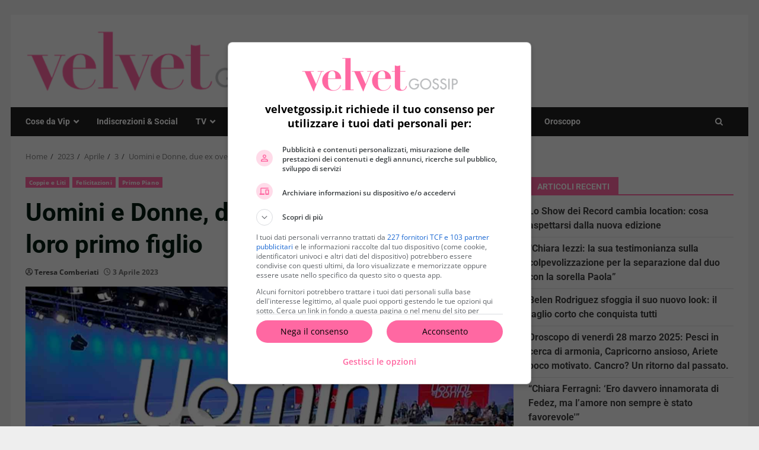

--- FILE ---
content_type: text/css
request_url: https://www.velvetgossip.it/wp-content/cache/fvm/min/1761209917-cssc090693912eca2b24c594dda67d57b8939cb08c4dc5302731bb30b83e5d93.css
body_size: 17
content:
/* https://www.velvetgossip.it/wp-content/themes/newsnal/style.css?ver=1.0.2 */
article.latest-posts-grid .read-title h4{font-size:16px}

--- FILE ---
content_type: application/javascript; charset=utf-8
request_url: https://fundingchoicesmessages.google.com/f/AGSKWxUMP9M1E3KXDEpZj75qz0CNnB4VQtSIsT_8uo3Ug9LfYIInK0g3h1REDFmbkKIarDGxg0KwEvd1xG-qc0kPI_3qzBYz3t_1vrsP9xdbwgWN3FM2ZrJUeV5n2FrLAQZKZIjqvI4pEw==?fccs=W251bGwsbnVsbCxudWxsLG51bGwsbnVsbCxudWxsLFsxNzYyOTUwMzQ0LDE1NzAwMDAwMF0sbnVsbCxudWxsLG51bGwsW251bGwsWzddXSwiaHR0cHM6Ly93d3cudmVsdmV0Z29zc2lwLml0LzIwMjMvMDQvMDMvdW9taW5pLWUtZG9ubmUtZHVlLWV4LW92ZXItaW4tYXR0ZXNhLWRlbC1sb3JvLXByaW1vLWZpZ2xpby8iLG51bGwsW1s4LCJTekRFblB3VmJHRSJdLFs5LCJlbi1VUyJdLFsxOSwiMSJdLFsxNywiWzBdIl0sWzI0LCIiXSxbMjksImZhbHNlIl1dXQ
body_size: 81728
content:
if (typeof __googlefc.fcKernelManager.run === 'function') {"use strict";this.default_ContributorServingResponseClientJs=this.default_ContributorServingResponseClientJs||{};(function(_){var window=this;
try{
/*
 Copyright The Closure Library Authors.
 SPDX-License-Identifier: Apache-2.0
*/
var hh,jh,kh,lh,rh,uh,vh,wh,xh,yh;_.eh=function(a,b,c){for(var d in a)b.call(c,a[d],d,a)};_.fh=function(a){var b=_.ge();a=b?b.createHTML(a):a;return new _.re(a)};_.gh=function(a){if(a instanceof _.re)return a.j;throw Error("D");};hh=function(a,b){for(var c=a.length,d=typeof a==="string"?a.split(""):a,e=0;e<c;e++)if(e in d&&b.call(void 0,d[e],e,a))return e;return-1};jh=function(a){if(a instanceof _.ih)return a.j;throw Error("D");};
kh=function(a){return a instanceof _.re?a:_.fh(String(a).replace(/&/g,"&amp;").replace(/</g,"&lt;").replace(/>/g,"&gt;").replace(/"/g,"&quot;").replace(/'/g,"&apos;"))};lh=function(a){return _.ob(function(b){if(b instanceof a)return!0;var c,d,e=b==null?void 0:(c=b.ownerDocument)==null?void 0:(d=c.defaultView)==null?void 0:d[a.name];return(0,_.yd)(e)&&b instanceof e})};_.mh=function(a,b){_.Je(b.querySelectorAll(a),function(c){c.style.setProperty("display","none","important")})};
_.nh=function(a,b){b.querySelector(a).style.display=""};_.oh=function(a){var b=function(d){for(var e=0;e<d.length;e++){var f=d[e];if(f.constructor.name==="CSSStyleRule")for(var g=0;g<f.style.length;g++){var h=f.style[g],k=f.style.getPropertyValue(h);f.style.setProperty(h,k,"important")}else f.constructor.name==="CSSMediaRule"?b(f.cssRules):f.constructor.name==="CSSSupportsRule"&&b(f.cssRules)}},c=null;a instanceof HTMLStyleElement?c=a.sheet:a instanceof StyleSheet&&(c=a);c&&c.cssRules&&b(c.cssRules)};
rh=function(a,b){for(var c=[],d=a.length,e=0,f=[],g,h,k=0;k<d;){switch(e){case 0:var l=a.indexOf("<",k);if(l<0){if(c.length===0)return a;c.push(a.substring(k));k=d}else c.push(a.substring(k,l)),h=l,k=l+1,ph?(qh.lastIndex=k,l=qh.exec(a)):(qh.lastIndex=0,l=qh.exec(a.substring(k))),l?(f=["<",l[0]],g=l[1],e=1,k+=l[0].length):c.push("<");break;case 1:l=a.charAt(k++);switch(l){case "'":case '"':var p=a.indexOf(l,k);p<0?k=d:(f.push(l,a.substring(k,p+1)),k=p+1);break;case ">":f.push(l);c.push(b(f.join(""),
g));e=0;f=[];h=g=null;break;default:f.push(l)}break;default:throw Error();}e===1&&k>=d&&(k=h+1,c.push("<"),e=0,f=[],h=g=null)}return c.join("")};_.th=function(a,b,c,d){a=a(b||sh,c);d=d||_.Me();if(a&&a.Ia)d=a.Ia();else{d=_.Oe(d.j,"DIV");b:if(_.oe(a)){if(a.sb&&(a=a.sb(),a instanceof _.re))break b;a=kh("zSoyz")}else a=kh(String(a));d.innerHTML=_.gh(a)}d.childNodes.length==1&&(a=d.firstChild,a.nodeType==1&&(d=a));return d};
uh={cellpadding:"cellPadding",cellspacing:"cellSpacing",colspan:"colSpan",frameborder:"frameBorder",height:"height",maxlength:"maxLength",nonce:"nonce",role:"role",rowspan:"rowSpan",type:"type",usemap:"useMap",valign:"vAlign",width:"width"};vh=function(a,b){_.eh(b,function(c,d){d=="style"?a.style.cssText=c:d=="class"?a.className=c:d=="for"?a.htmlFor=c:uh.hasOwnProperty(d)?a.setAttribute(uh[d],c):d.lastIndexOf("aria-",0)==0||d.lastIndexOf("data-",0)==0?a.setAttribute(d,c):a[d]=c})};
_.Ke.prototype.Ma=_.Qe(0,function(a,b,c){var d=this.j,e=arguments,f=e[1],g=_.Oe(d,String(e[0]));f&&(typeof f==="string"?g.className=f:Array.isArray(f)?g.className=f.join(" "):vh(g,f));e.length>2&&_.Ne(d,g,e,2);return g});wh=function(a,b){a=a.j;return(b=b&&b!="*"?String(b).toUpperCase():"")?a.querySelectorAll(b):a.getElementsByTagName("*")};_.ih=function(a){this.j=a};_.ih.prototype.toString=function(){return this.j};xh=function(a){a=a.tabIndex;return typeof a==="number"&&a>=0&&a<32768};
yh=function(a){return a.tagName=="A"&&a.hasAttribute("href")||a.tagName=="INPUT"||a.tagName=="TEXTAREA"||a.tagName=="SELECT"||a.tagName=="BUTTON"?!a.disabled&&(!a.hasAttribute("tabindex")||xh(a)):a.hasAttribute("tabindex")&&xh(a)};
_.zh=function(a,b){b=_.Me(b);var c=wh(b,"HEAD")[0];if(!c){var d=wh(b,"BODY")[0];c=b.Ma("HEAD");d.parentNode.insertBefore(c,d)}d=b.Ma("STYLE");var e;(e=_.Ge("style",document))&&d.setAttribute("nonce",e);a=jh(a);if(_.q.trustedTypes)if("textContent"in d)d.textContent=a;else if(d.nodeType==3)d.data=String(a);else if(d.firstChild&&d.firstChild.nodeType==3){for(;d.lastChild!=d.firstChild;)d.removeChild(d.lastChild);d.firstChild.data=String(a)}else{for(;e=d.firstChild;)d.removeChild(e);d.appendChild(_.Le(d).createTextNode(String(a)))}else d.innerHTML=
a;b.appendChild(c,d);return d};_.Ah=function(a){this.A=_.t(a)};_.u(_.Ah,_.J);_.Bh=function(a){return _.Ve(a,1)};_.Ch=function(a){return _.Od(a,2)};_.Dh=function(a){this.A=_.t(a)};_.u(_.Dh,_.J);_.Eh=function(a){this.A=_.t(a)};_.u(_.Eh,_.J);_.Fh=function(a){return _.N(a,3)};var Gh=function(a){this.A=_.t(a)};_.u(Gh,_.J);_.Hh=function(a){this.A=_.t(a)};_.u(_.Hh,_.J);_.Ih=function(a){return _.A(a,Gh,2)};_.Jh=function(a){this.A=_.t(a)};_.u(_.Jh,_.J);_.Kh=[1,2,3,4,5,6];_.Lh=function(a){this.A=_.t(a)};_.u(_.Lh,_.J);_.Lh.prototype.j=function(){return _.O(this,1)};_.Mh=function(a){return _.B(a,_.Jh,2,_.z())};var Nh=function(a){this.A=_.t(a)};_.u(Nh,_.J);Nh.prototype.W=function(){return _.F(this,1)};var Oh=function(a){this.A=_.t(a)};_.u(Oh,_.J);Oh.prototype.j=function(){return _.B(this,Nh,1,_.z())};_.Ph=function(a){this.A=_.t(a)};_.u(_.Ph,_.J);_.Rh=function(a){return _.O(a,_.Gd(a,_.Qh,1))};_.Qh=[1,2];_.Sh=function(a){this.A=_.t(a)};_.u(_.Sh,_.J);_.Sh.prototype.j=function(){return _.A(this,_.Lh,7)};_.Th=function(a){return _.A(a,_.Ph,9)};_.Uh=[1,2,3,4,5];var Vh=function(a){this.A=_.t(a)};_.u(Vh,_.J);Vh.prototype.j=function(){return _.F(this,1)};Vh.prototype.o=function(){return _.F(this,2)};_.Wh=function(a){this.A=_.t(a)};_.u(_.Wh,_.J);_.Xh=function(a){return _.A(a,_.Eh,2)};var Yh=function(a){this.A=_.t(a)};_.u(Yh,_.J);_.Zh=function(a){return _.O(a,1)};_.$h=function(a){return _.O(a,2)};_.di=function(a){return _.A(a,_.Eh,8)};var ei=function(a){this.A=_.t(a)};_.u(ei,_.J);_.fi=function(a){return _.A(a,Yh,1)};_.gi=function(a){this.A=_.t(a)};_.u(_.gi,_.J);_.m=_.gi.prototype;_.m.fd=function(){return _.F(this,1)};_.m.ea=function(){return _.A(this,Oh,3)};_.m.za=function(){return _.A(this,Vh,4)};_.m.ma=function(){return _.A(this,ei,5)};_.m.getData=function(){return _.A(this,_.Sh,2)};lh(Node);lh(Element);var hi=lh(HTMLElement);lh(SVGElement);var ii,ji,ki,li;ii=function(a){return typeof a.className=="string"?a.className:a.getAttribute&&a.getAttribute("class")||""};ji=function(a,b){typeof a.className=="string"?a.className=b:a.setAttribute&&a.setAttribute("class",b)};ki=function(a,b){a.classList?b=a.classList.contains(b):(a=a.classList?a.classList:ii(a).match(/\S+/g)||[],b=_.We(a,b)>=0);return b};
li=function(a,b){a.classList?a.classList.remove(b):ki(a,b)&&ji(a,Array.prototype.filter.call(a.classList?a.classList:ii(a).match(/\S+/g)||[],function(c){return c!=b}).join(" "))};_.mi=function(a,b,c){c?a.classList?a.classList.add(b):ki(a,b)||(c=ii(a),ji(a,c+(c.length>0?" "+b:b))):li(a,b)};var pi;_.ni=function(a){this.l=this.o=this.j=null;this.document=a.document};
_.qi=function(a,b){_.oi(a);var c=document.createElement("div"),d;(d=b.parentNode)==null||d.insertBefore(c,b);c.tabIndex=0;c.id="fc-focus-trap-pre-div";c=document.createElement("div");var e;(e=b.parentNode)==null||e.insertBefore(c,b.nextSibling);c.tabIndex=0;c.id="fc-focus-trap-post-div";var f=pi(a,b),g=pi(a,b,!0);f&&g&&(a.j=function(){var h=a.document.activeElement;if(h)if(_.Pe(b,h))a.o=h;else if(h===a.document.activeElement)switch(a.o){case f:g.focus();a.o=g;break;default:f.focus(),a.o=f}},a.document.addEventListener("focus",
a.j,!0),a.document.addEventListener("focusin",a.j))};_.oi=function(a){a.j&&(document.removeEventListener("focus",a.j,!0),document.removeEventListener("focusin",a.j),a.j=null);var b;(b=document.getElementById("fc-focus-trap-pre-div"))==null||b.remove();var c;(c=document.getElementById("fc-focus-trap-post-div"))==null||c.remove()};_.ri=function(a,b,c,d,e){c=c===void 0?!0:c;var f;e=(f=e===void 0?null:e)!=null?f:pi(a,b,d===void 0?!1:d);e!==null&&(e.focus(),c&&_.qi(a,b))};
pi=function(a,b,c){c=c===void 0?!1:c;if(yh(b)&&!c)return b;var d=c?[].slice.call(b.children,0).reverse():b.children;d=_.n(d);for(var e=d.next();!e.done;e=d.next())if(e=e.value,hi(e)&&(e=pi(a,e,c)))return e;return yh(b)&&c?b:null};var ti,ui,vi,wi,xi;_.si={};ti={};ui={};vi={};wi={};xi=function(){throw Error("O");};xi.prototype.wb=null;xi.prototype.va=function(){return this.content};xi.prototype.toString=function(){return this.content};xi.prototype.sb=function(){if(this.xb!==_.si)throw Error("P");return _.fh(this.toString())};var yi=function(){xi.call(this)};_.ff(yi,xi);yi.prototype.xb=_.si;var zi=function(){xi.call(this)};_.ff(zi,xi);zi.prototype.xb=ti;zi.prototype.wb=1;var Ai=function(){xi.call(this)};_.ff(Ai,xi);
Ai.prototype.xb=vi;Ai.prototype.wb=1;var Bi=function(){xi.call(this)};_.ff(Bi,xi);Bi.prototype.xb=wi;Bi.prototype.wb=1;var Gi,Ii,Mi,Oi,ph,qh,Pi,Zi,dj,ej,Ki,Li,hj,Fi,ij,jj,kj,Yi,Ei,Qi,Si,Ri,lj,Xi,$i,bj,Ui,Ni;_.Ci=function(a){if(a!=null)switch(a.wb){case 1:return 1;case -1:return-1;case 0:return 0}return null};_.R=function(a){return _.Di(a,_.si)?a:a instanceof _.re?(0,_.Q)(_.gh(a).toString()):(0,_.Q)(String(String(a)).replace(Ei,Fi),_.Ci(a))};Gi=function(a){function b(c){this.content=c}b.prototype=a.prototype;return function(c){return new b(String(c))}};
_.Q=function(a){function b(c){this.content=c}b.prototype=a.prototype;return function(c,d){c=new b(String(c));d!==void 0&&(c.wb=d);return c}}(yi);_.Hi=Gi(zi);Ii=Gi(Ai);_.Ji=Gi(Bi);Mi=function(a){return a instanceof Ki?Li(a)?!0:!!a.va():a instanceof xi?!!a.va():!!a};_.S=function(a){return _.R(a)};Oi=function(a){return rh(String(a),function(){return""}).replace(Ni,"&lt;")};ph=RegExp.prototype.hasOwnProperty("sticky");qh=new RegExp((ph?"":"^")+"(?:!|/?([a-zA-Z][a-zA-Z0-9:-]*))",ph?"gy":"g");
Pi=function(a,b){a=a.replace(/<\//g,"<\\/").replace(/\]\]>/g,"]]\\>");return b?a.replace(/{/g," \\{").replace(/}/g," \\}").replace(/\/\*/g,"/ *").replace(/\\$/,"\\ "):a};_.T=function(a){_.Di(a,_.si)?(a=Oi(a.va()),a=String(a).replace(Qi,Fi)):a=String(a).replace(Ei,Fi);return a};_.Ti=function(a){_.Di(a,_.si)?(a=Oi(a.va()),a=String(a).replace(Ri,Fi)):a=String(a).replace(Si,Fi);return a};_.Vi=function(a){_.Di(a,vi)?a=a.va():(a=String(a),a=Ui.test(a)?a:"zSoyz");return a};
_.Wi=function(a){_.Di(a,vi)&&(a=a.va());return(a&&!a.startsWith(" ")?" ":"")+a};Zi=function(a){return String(a).replace(Xi,Yi)};_.aj=function(a){_.Di(a,ti)||_.Di(a,ui)?a=String(a).replace(Xi,Yi):_.Ae(a)?a=Zi(_.Be(a)):a instanceof _.he?a=Zi(_.je(a).toString()):(a=String(a),a=$i.test(a)?a.replace(Xi,Yi):"about:invalid#zSoyz");return a};
_.cj=function(a){_.Di(a,ti)||_.Di(a,ui)?a=String(a).replace(Xi,Yi):_.Ae(a)?a=Zi(_.Be(a)):a instanceof _.he?a=Zi(_.je(a).toString()):(a=String(a),a=bj.test(a)?a.replace(Xi,Yi):"about:invalid#zSoyz");return a};_.V=function(a){return _.Di(a,wi)?Pi(a.va(),!1):a==null?"":a instanceof _.ih?Pi(jh(a),!1):Pi(String(a),!0)};dj=function(){return _.gd.apply(0,arguments).flat().filter(function(a){return a}).join(" ")};_.fj=function(a,b){return ej(a,b)>=0};
ej=function(a,b){a=hh(a.slice(0),function(c){return b===c});return a===-1?-1:a};_.gj=function(){return _.gd.apply(0,arguments)};_.Di=function(a,b){return a!=null&&a.xb===b};Ki=function(){xi.call(this)};_.u(Ki,yi);_.W=function(a,b){a.j!==void 0?a.j.push(b):a.content+=b;return a};_.X=function(a,b){a.j!==void 0?a.j.push(b):b instanceof Ki?b.content!==void 0?a.content+=b.va():(a.j=[a.content,b],a.content=void 0):a.content+=b;return a};
Ki.prototype.va=function(){if(this.content!==void 0)return this.content;for(var a="",b=_.n(this.j),c=b.next();!c.done;c=b.next())a+=c.value;return a};Ki.prototype.toString=function(){return this.va()};Li=function(a){var b;a=_.n((b=a.j)!=null?b:[]);for(b=a.next();!b.done;b=a.next())if(b=b.value,b instanceof Ki&&Li(b))return!0;return!1};_.Y=function(){function a(){this.content=""}a.prototype=Ki.prototype;return function(){return new a}}();
hj={"\x00":"&#0;","\t":"&#9;","\n":"&#10;","\v":"&#11;","\f":"&#12;","\r":"&#13;"," ":"&#32;",'"':"&quot;","&":"&amp;","'":"&#39;","-":"&#45;","/":"&#47;","<":"&lt;","=":"&#61;",">":"&gt;","`":"&#96;","\u0085":"&#133;","\u00a0":"&#160;","\u2028":"&#8232;","\u2029":"&#8233;"};Fi=function(a){return hj[a]};
ij={"\x00":"\\0 ","\b":"\\8 ","\t":"\\9 ","\n":"\\a ","\v":"\\b ","\f":"\\c ","\r":"\\d ",'"':"\\22 ","&":"\\26 ","'":"\\27 ","(":"\\28 ",")":"\\29 ","*":"\\2a ","/":"\\2f ",":":"\\3a ",";":"\\3b ","<":"\\3c ","=":"\\3d ",">":"\\3e ","@":"\\40 ","\\":"\\5c ","{":"\\7b ","}":"\\7d ","\u0085":"\\85 ","\u00a0":"\\a0 ","\u2028":"\\2028 ","\u2029":"\\2029 "};jj=function(a){return ij[a]};
kj={"\x00":"%00","\u0001":"%01","\u0002":"%02","\u0003":"%03","\u0004":"%04","\u0005":"%05","\u0006":"%06","\u0007":"%07","\b":"%08","\t":"%09","\n":"%0A","\v":"%0B","\f":"%0C","\r":"%0D","\u000e":"%0E","\u000f":"%0F","\u0010":"%10","\u0011":"%11","\u0012":"%12","\u0013":"%13","\u0014":"%14","\u0015":"%15","\u0016":"%16","\u0017":"%17","\u0018":"%18","\u0019":"%19","\u001a":"%1A","\u001b":"%1B","\u001c":"%1C","\u001d":"%1D","\u001e":"%1E","\u001f":"%1F"," ":"%20",'"':"%22","'":"%27","(":"%28",")":"%29",
"<":"%3C",">":"%3E","\\":"%5C","{":"%7B","}":"%7D","\u007f":"%7F","\u0085":"%C2%85","\u00a0":"%C2%A0","\u2028":"%E2%80%A8","\u2029":"%E2%80%A9","\uff01":"%EF%BC%81","\uff03":"%EF%BC%83","\uff04":"%EF%BC%84","\uff06":"%EF%BC%86","\uff07":"%EF%BC%87","\uff08":"%EF%BC%88","\uff09":"%EF%BC%89","\uff0a":"%EF%BC%8A","\uff0b":"%EF%BC%8B","\uff0c":"%EF%BC%8C","\uff0f":"%EF%BC%8F","\uff1a":"%EF%BC%9A","\uff1b":"%EF%BC%9B","\uff1d":"%EF%BC%9D","\uff1f":"%EF%BC%9F","\uff20":"%EF%BC%A0","\uff3b":"%EF%BC%BB",
"\uff3d":"%EF%BC%BD"};Yi=function(a){return kj[a]};Ei=/[\x00\x22\x26\x27\x3c\x3e]/g;Qi=/[\x00\x22\x27\x3c\x3e]/g;Si=/[\x00\x09-\x0d \x22\x26\x27\x2d\/\x3c-\x3e`\x85\xa0\u2028\u2029]/g;Ri=/[\x00\x09-\x0d \x22\x27\x2d\/\x3c-\x3e`\x85\xa0\u2028\u2029]/g;lj=/[\x00\x08-\x0d\x22\x26-\x2a\/\x3a-\x3e@\\\x7b\x7d\x85\xa0\u2028\u2029]/g;Xi=/[\x00- \x22\x27-\x29\x3c\x3e\\\x7b\x7d\x7f\x85\xa0\u2028\u2029\uff01\uff03\uff04\uff06-\uff0c\uff0f\uff1a\uff1b\uff1d\uff1f\uff20\uff3b\uff3d]/g;$i=/^(?!javascript:)(?:[a-z0-9+.-]+:|[^&:\/?#]*(?:[\/?#]|$))/i;
bj=/^[^&:\/?#]*(?:[\/?#]|$)|^https?:|^ftp:|^data:image\/[a-z0-9+-]+;base64,[a-z0-9+\/]+=*$|^blob:/i;Ui=/^(?!on|src|(?:action|archive|background|cite|classid|codebase|content|data|dsync|href|http-equiv|longdesc|style|usemap)\s*$)(?:[a-z0-9_$:-]*)$/i;Ni=/</g;var sh={};_.mj=function(a,b,c){var d=d===void 0?!1:d;var e=_.Y();c=dj(_.gj("notranslate",d&&"GY1Nfe",c));b='class="'+_.T(c!=null?c:"")+'"'+(b?" role='button' tabindex=\"0\"":" aria-hidden='true'");c=Mi();b=Ii(b+(c?_.Wi(_.Vi()):""));return _.W(_.X(_.W(e,"<span"+_.Wi(b)+">"),_.R(a)),"</span>")};_.nj=function(a,b){return(0,_.Q)('<svg width="'+_.T(24)+'" height="'+_.T(24)+'" viewBox="'+_.T(a!=null?a:"0 0 24 24")+'" focusable="false" class="'+_.T(b!=null?b:"")+" "+_.T("NMm5M")+" "+_.T("hhikbc")+'"'+_.Wi(_.Vi(""))+'><path d="M20 11H7.83l5.59-5.59L12 4l-8 8 8 8 1.41-1.41L7.83 13H20v-2z"/></svg>')};var rj,sj,pj,uj;_.oj=function(){return(0,_.Q)('<div class="fc-dialog-overlay"></div>')};_.tj=function(a,b,c,d,e,f,g,h,k){h=h===void 0?!1:h;return _.W(_.X(_.X(_.X(_.X(_.W(_.Y(),'<div class="'+_.T(a)+' fc-dialog" role="dialog" tabindex="0"'+(d?' aria-label="'+_.T(d)+'"':"")+">"),f?pj(g):""),b.ea().j().filter(function(l){return l.W()===1}).length>0&&!h?_.qj(e):""),rj(c)),Mi(k)?sj(k):""),"</div>")};rj=function(a){return _.W(_.X(_.W(_.Y(),'<div class="fc-dialog-content">'),_.R(a)),"</div>")};
sj=function(a){return _.W(_.X(_.W(_.Y(),'<footer class="fc-dialog-footer">'),_.R(a)),"</footer>")};
_.qj=function(a){a=_.W(_.Y(),'<button class="fc-close fc-icon-button" tabindex="0"'+(a?' aria-label="'+_.T(a)+'"':"")+'><div class="fc-close-background"></div><div class="fc-cutout-background"></div>');var b=_.Y();var c=(0,_.Q)('<svg enable-background="new 0 0 24 24" height="'+_.T(20)+'" viewBox="'+_.T("0 0 24 24")+'" width="'+_.T(20)+'" focusable="false" class="'+_.T("fc-cancel-icon-svg")+" "+_.T("NMm5M")+'"'+_.Wi(_.Vi(""))+'><g><path d="M0,0h24v24H0V0z" fill="none"/></g><g><path d="M12,2C6.47,2,2,6.47,2,12c0,5.53,4.47,10,10,10s10-4.47,10-10C22,6.47,17.53,2,12,2z M17,15.59L15.59,17L12,13.41L8.41,17 L7,15.59L10.59,12L7,8.41L8.41,7L12,10.59L15.59,7L17,8.41L13.41,12L17,15.59z"/></g></svg>');
return _.W(_.X(a,_.mj(_.X(b,c))),"</button>")};pj=function(a){return _.W(_.X(_.W(_.Y(),"<button"+(a?' aria-label="'+_.T(a)+'"':"")+' class="fc-back-button fc-icon-button" tabindex="0"><div class="fc-back-button-background"></div>'),_.mj(_.X(_.Y(),_.nj(void 0,"fc-back-icon")))),"</button>")};
_.vj=function(a,b){if(b){var c,d=_.Gd(b,_.Qh,1);_.N(b,d)!=null?c=uj(a,_.Rh(b)):_.Te(b,_.Gd(b,_.Qh,2))!=null?c=_.W(_.X(_.Y(),uj(a,void 0,!0)),'<p class="fc-header-text" style="display: none;">'+_.R(a)+"</p>"):c="";a=c}else a='<p class="fc-header-text">'+_.R(a)+"</p>";return _.W(_.X(_.W(_.Y(),'<div class="fc-header">'),a),"</div>")};
uj=function(a,b,c){return(0,_.Q)('<div class="fc-header-image-container fc-header"'+(c?' style="display: none;"':"")+'><img class="fc-header-image" alt="'+_.T(a)+'"'+(b?' src="'+_.T(_.cj(b))+'=h60"':"")+"/></div>")};_.xj=function(a,b){return _.W(_.X(_.W(_.Y(),'<div class="fc-dialog-headline"><h1 class="fc-dialog-headline-text">'+_.R(a)+"</h1>"),b?_.wj(b):""),"</div>")};_.wj=function(a){return(0,_.Q)('<div class="fc-dialog-body"><p class="fc-dialog-body-text">'+_.R(a)+"</p></div>")};
_.yj=function(a,b,c){return(0,_.Q)('<button role="button" aria-label="'+_.T(a)+'" class="fc-button  '+_.T(b)+'" tabindex="0"'+(c?" disabled":"")+'><div class="fc-button-background"></div><p class="fc-button-text">'+_.R(a)+"</p></button>")};_.zj=function(a,b,c,d,e,f,g,h){f="overflow-wrap: break-word;"+(f?"":(b==null?0:_.af(b,4))?h?"font-weight: 500;":"font-weight: 700;":"font-weight: normal;")+((b==null?0:_.af(b,5))?"font-style: italic;":"font-style: normal;")+(g?"":(b==null?0:_.af(b,6))?"text-decoration: underline;":"text-decoration: initial;");if(!e)switch(b==null?void 0:_.Od(b,7)){case 2:f+="text-align: center;";break;case 3:f+="text-align: right;";break;case 4:f+="text-align: justify;";break;default:f+="text-align: left;"}a?a="font-family: '"+
String(a).replace(lj,jj)+"';":(b==null?0:_.N(b,1))&&_.N(b,1)!==""?(a=_.N(b,1),a="font-family: '"+String(a).replace(lj,jj)+"';"):a="";f+=a+(!c&&(b==null?0:_.Fh(b))?"color: "+_.V(_.Fh(b))+";":"");if(!d){var k;switch(b==null?void 0:(k=_.A(b,_.Ah,2))==null?void 0:_.Ch(k)){case 1:var l,p;f+="font-size: "+_.V(((l=_.A(b,_.Ah,2))==null?void 0:_.Ve(l,1))==null?1:(p=_.Bh(_.A(b,_.Ah,2)))!=null?p:0)+"em;";break;default:f+="font-size: 1em;"}}return(0,_.Ji)(f)};
_.Aj=function(a,b,c,d,e){var f,g,h;b=(!c&&(a==null?0:_.N(a,1))?"background: "+_.V(_.N(a,1))+";":"background: #fff;")+(b?"":"border: none;")+(!e&&(a==null?void 0:(f=_.A(a,_.Ah,4))==null?void 0:_.Ve(f,1))!=null&&((h=a==null?void 0:_.Bh(_.A(a,_.Ah,4)))!=null?h:null)>0&&(a==null?void 0:(g=_.A(a,_.Ah,4))==null?void 0:_.Ch(g))!=null&&(a==null?void 0:_.Ch(_.A(a,_.Ah,4)))===2&&(a==null?void 0:_.N(a,2))!=null?"border: "+_.V(_.Bh(_.A(a,_.Ah,4)))+"px solid  "+_.V(_.N(a,2))+";":"");if(!d){var k;switch(a==null?
void 0:(k=_.A(a,_.Ah,3))==null?void 0:_.Ch(k)){case 1:var l,p;b+="border-radius: "+_.V((p=(a==null?void 0:(l=_.A(a,_.Ah,3))==null?void 0:_.Ve(l,1))+"em")!=null?p:"0")+";";break;case 2:var w,x;b+="border-radius: "+_.V((x=(a==null?void 0:(w=_.A(a,_.Ah,3))==null?void 0:_.Ve(w,1))+"px")!=null?x:"0")+";";break;default:b+="border-radius: 0;"}}return(0,_.Ji)(b)};
_.Bj=function(a){var b="",c;switch(a==null?void 0:(c=_.A(a,_.Ah,5))==null?void 0:_.Ch(c)){case 1:var d,e,f,g;b+="padding-left: "+_.V(((d=_.A(a,_.Ah,5))==null?void 0:_.Ve(d,1))==null?0:(f=_.Bh(_.A(a,_.Ah,5)))!=null?f:0)+"em; padding-right: "+_.V(((e=_.A(a,_.Ah,5))==null?void 0:_.Ve(e,1))==null?0:(g=_.Bh(_.A(a,_.Ah,5)))!=null?g:0)+"em;";break;default:b+="padding-left: 0; padding-right: 0;"}var h;switch(a==null?void 0:(h=_.A(a,_.Ah,6))==null?void 0:_.Ch(h)){case 1:var k,l,p,w;b+="padding-top: "+_.V(((k=
_.A(a,_.Ah,6))==null?void 0:_.Ve(k,1))==null?0:(p=_.Bh(_.A(a,_.Ah,6)))!=null?p:0)+"em; padding-bottom: "+_.V(((l=_.A(a,_.Ah,6))==null?void 0:_.Ve(l,1))==null?0:(w=_.Bh(_.A(a,_.Ah,6)))!=null?w:0)+"em;";break;default:b+="padding-top: 0; padding-bottom: 0;"}return(0,_.Ji)(b)};_.Cj=function(a){var b="display: flex; flex-direction: row;";switch(a==null?void 0:_.Od(a,1)){case 1:b+="justify-content: flex-start;";break;case 3:b+="justify-content: flex-end;";break;default:b+="justify-content: center;"}return(0,_.Ji)(b)};var Hj,Vj;
_.Dj=function(a){a=a===void 0?"fc-message-root":a;return(0,_.Ji)("."+_.V(a)+" .fc-cutout-background {background-color: "+_.V("#FFFFFF")+"; border-radius: 50%; cursor: pointer; height: 10px; position: absolute; width: 10px; z-index: -1;}."+_.V(a)+" .fc-close-background {background-color: transparent; border-radius: 50%; cursor: pointer; height: 40px; position: absolute; width: 40px; z-index: -2;}."+_.V(a)+" .fc-cancel-icon-svg {cursor: pointer; display: flex; fill: "+_.V("#5F6368")+";}."+_.V(a)+" .fc-close {align-items: center; box-sizing: border-box; cursor: pointer; direction: ltr; display: flex; height: 40px; justify-content: center; margin: 0; opacity: 1; outline: none; position: absolute; width: 40px; top: 0; right: 0; z-index: 1;}."+
_.V(a)+" .fc-close:focus {outline: none; box-shadow: none;}."+_.V(a)+" .fc-close:hover .fc-close-background {background-color: "+_.V("#202124")+"; opacity: 0.04;}."+_.V(a)+" .fc-close:focus .fc-close-background {background-color: "+_.V("#202124")+"; opacity: 0.12;}."+_.V(a)+" .fc-close:hover .fc-cancel-icon-svg, ."+_.V(a)+" .fc-close:focus .fc-cancel-icon-svg  {fill: "+_.V("#202124")+";}")};
_.Fj=function(a,b){a=a===void 0?"fc-message-root":a;var c="."+_.V(a)+" a:link, ."+_.V(a)+" a p {cursor: pointer; position: relative;}."+_.V(a)+" button, ."+_.V(a)+" button div, ."+_.V(a)+" button p, ."+_.V(a)+" .fc-button, ."+_.V(a)+" .fc-button div, ."+_.V(a)+" .fc-button p {cursor: pointer;}."+_.V(a)+" a:hover {"+_.Ej("80%")+"}",d="."+_.V(a)+" button:focus p:not(.fc-button-text), ."+_.V(a)+" button:focus, ."+_.V(a)+" .fc-button:focus, ."+_.V(a)+" a:focus, ."+_.V(a)+" .fc-toggle input:focus, ."+
_.V(a)+" .fc-dropdown-selection:focus, ."+_.V(a)+" .fc-dropdown-menu-item:focus";d=(0,_.Ji)(d);c+=_.V(d)+" {box-shadow: 0 0 0 3px "+_.V("#FFFFFF")+"; outline: 2px "+_.V("#174EA6")+" solid;}@supports selector(:focus-visible) {"+_.V(d)+" {box-shadow: none; outline: none;}."+_.V(a)+" button:focus-visible::before, ."+_.V(a)+" a:focus-visible::before, ."+_.V(a)+" input:focus-visible::before, ."+_.V(a)+" .fc-dropdown-selection-container:focus-visible::before, ."+_.V(a)+" .fc-dropdown-menu-item:focus::before {border: 2px solid "+
_.V("#174EA6")+"; border-radius: 6px; content: ''; inset: -4px; position: absolute;}."+_.V(a)+" button:focus-visible::after, ."+_.V(a)+" a:focus-visible::after, ."+_.V(a)+" input:focus-visible::after, ."+_.V(a)+" .fc-dropdown-selection-container:focus-visible::after, ."+_.V(a)+" .fc-dropdown-menu-item:focus::after {border: 2px solid "+_.V("#e8f0fe")+"; border-radius: 8px; content: ''; inset: -6px; position: absolute;}."+_.V(a)+" button.fc-icon-button:focus-visible::before {inset: -2px;}."+_.V(a)+
" button.fc-icon-button:focus-visible::after {inset: -4px;}."+_.V(a)+" button.fc-list-item-button:focus-visible::before {left: 2px; width: calc(100% - 8px)}."+_.V(a)+" button.fc-list-item-button:focus-visible::after {left: 0; width: calc(100% - 4px)}}"+(b!=null?_.V(b)+" {outline: 1px solid transparent;}":"");return(0,_.Ji)(c)};_.Ej=function(a){return(0,_.Ji)("filter: brightness("+_.V(a)+");")};_.Gj=function(){return(0,_.Ji)('-moz-font-feature-settings: "kern" 1; -moz-osx-font-smoothing: grayscale; -webkit-font-feature-settings: "kern" 1; -webkit-font-smoothing: antialiased; font-feature-settings: "kern" 1; font-kerning: normal; text-rendering: optimizelegibility;')};
_.Ij=function(a,b){a=a===void 0?"fc-message-root":a;b=b===void 0?Hj:b;for(var c="div."+_.V(a)+","+(_.fj(b,"a")?" ."+_.V(a)+" a:link, ":""),d=b.length,e=0;e<d;e++){var f=b[e];c+="."+_.V(a)+" "+_.V(f)+(e!==b.length-1?",":"")}return(0,_.Ji)(c+"{-webkit-app-region: none; -webkit-appearance: none; -webkit-border-horizontal-spacing: 0; -webkit-border-image: none; -webkit-border-vertical-spacing: 0; -webkit-box-align: stretch; -webkit-box-decoration-break: slice; -webkit-box-direction: normal; -webkit-box-flex: 0; -webkit-box-ordinal-group: 1; -webkit-box-orient: horizontal; -webkit-box-pack: start; -webkit-box-reflect: none; -webkit-font-smoothing: auto; -webkit-highlight: none; -webkit-hyphenate-character: auto; -webkit-line-break: auto; -webkit-line-clamp: none; -webkit-locale: auto; -webkit-margin-after-collapse: collapse; -webkit-margin-before-collapse: collapse; -webkit-mask-box-image-outset: 0; -webkit-mask-box-image-repeat: stretch; -webkit-mask-box-image-slice: 0 fill; -webkit-mask-box-image-source: none; -webkit-mask-box-image-width: auto; -webkit-mask-box-image: none; -webkit-mask-clip: border-box; -webkit-mask-composite: source-over; -webkit-mask-image: none; -webkit-mask-origin: border-box; -webkit-mask-position: 0% 0%; -webkit-mask-repeat: repeat; -webkit-mask-size: auto; -webkit-print-color-adjust: economy; -webkit-rtl-ordering: logical; -webkit-tap-highlight-color: rgba(0, 0, 0, 0.4); -webkit-text-combine: none; -webkit-text-decorations-in-effect: none; -webkit-text-emphasis-color: rgb(0, 0, 0); -webkit-text-emphasis-position: over right; -webkit-text-emphasis-style: none; -webkit-text-orientation: vertical-right; -webkit-text-security: none; -webkit-text-stroke-color: rgb(0, 0, 0); -webkit-text-stroke-width: 0; -webkit-user-drag: auto; -webkit-writing-mode: horizontal-tb; align-content: normal; align-items: normal; align-self: auto; alignment-baseline: auto; animation-delay: 0s; animation-direction: normal; animation-duration: 0s; animation-fill-mode: none; animation-iteration-count: 1; animation-name: none; animation-play-state: running; animation-timing-function: ease; backdrop-filter: none; backface-visibility: visible; background-attachment: scroll; background-blend-mode: normal; background-clip: border-box; background-color: rgba(0, 0, 0, 0); background-image: none; background-origin: padding-box; background-position: 0% 0%; background-repeat: repeat; background-size: auto; baseline-shift: 0; border-bottom-color: rgb(0, 0, 0); border-bottom-left-radius: 0; border-bottom-right-radius: 0; border-bottom-style: none; border-bottom-width: 0; border-collapse: separate; border-image-outset: 0; border-image-repeat: stretch; border-image-slice: 100%; border-image-source: none; border-image-width: 1; border-left-color: rgb(0, 0, 0); border-left-style: none; border-left-width: 0; border-right-color: rgb(0, 0, 0); border-right-style: none; border-right-width: 0; border-top-color: rgb(0, 0, 0); border-top-left-radius: 0; border-top-right-radius: 0; border-top-style: none; border-top-width: 0; bottom: auto; box-shadow: none; box-sizing: content-box; break-after: auto; break-before: auto; break-inside: auto; buffered-rendering: auto; caption-side: top; caret-color: rgb(0, 0, 0); clear: none; clip-path: none; clip-rule: nonzero; clip: auto; color-interpolation-filters: linearrgb; color-interpolation: srgb; color-rendering: auto; color: rgb(0, 0, 0); column-count: auto; column-gap: normal; column-rule-color: rgb(0, 0, 0); column-rule-style: none; column-rule-width: 0; column-span: none; column-width: auto; content: normal; cursor: auto; cx: 0; cy: 0; d: none; display: inline; dominant-baseline: auto; empty-cells: show; fill-opacity: 1; fill-rule: nonzero; fill: rgb(0; 0; 0); filter: none; flex-basis: auto; flex-direction: row; flex-grow: 0; flex-shrink: 1; flex-wrap: nowrap; float: none; flood-color: rgb(0, 0, 0); flood-opacity: 1; font-kerning: auto; font-optical-sizing: auto; font-size: 16px; font-stretch: 100%; font-style: normal; font-variant-caps: normal; font-variant-east-asian: normal; font-variant-ligatures: normal; font-variant-numeric: normal; font-variant: normal; font-weight: 400; grid-auto-columns: auto; grid-auto-flow: row; grid-auto-rows: auto; grid-column-end: auto; grid-column-start: auto; grid-row-end: auto; grid-row-start: auto; grid-template-areas: none; grid-template-columns: none; grid-template-rows: none; height: auto; hyphens: manual; image-rendering: auto; isolation: auto; justify-content: normal; justify-items: normal; justify-self: auto; left: auto; letter-spacing: normal; lighting-color: rgb(255, 255, 255); line-break: auto; line-height: normal; list-style-image: none; list-style-position: outside; list-style-type: disc; margin-bottom: 0; margin-left: 0; margin-right: 0; margin-top: 0; marker-end: none; marker-mid: none; marker-start: none; mask-type: luminance; mask: none; max-height: none; max-width: none; min-height: 0; min-width: 0; mix-blend-mode: normal; object-fit: fill; object-position: 50% 50%; offset-distance: 0; offset-path: none; offset-rotate: auto 0deg; opacity: 1; order: 0; orphans: 2; outline-color: rgb(0, 0, 0); outline-offset: 0; outline-style: none; outline-width: 0; overflow-anchor: auto; overflow-wrap: normal; overflow-x: visible; overflow-y: visible; padding-bottom: 0; padding-left: 0; padding-right: 0; padding-top: 0; paint-order: normal; perspective-origin: 0 0; perspective: none; pointer-events: auto; position: static; r: 0; resize: none; right: auto; row-gap: normal; rx: auto; ry: auto; scale: none; scroll-behavior: auto; shape-image-threshold: 0; shape-margin: 0; shape-outside: none; shape-rendering: auto; speak: normal; stop-color: rgb(0, 0, 0); stop-opacity: 1; stroke-dasharray: none; stroke-dashoffset: 0; stroke-linecap: butt; stroke-linejoin: miter; stroke-miterlimit: 4; stroke-opacity: 1; stroke-width: 1px; stroke: none; tab-size: 8; table-layout: auto; text-align-last: auto; text-align: start; text-anchor: start; text-decoration-color: rgb(0, 0, 0); text-decoration-line: none; text-decoration-skip-ink: auto; text-decoration-style: solid; text-decoration: none solid rgb(0, 0, 0); text-indent: 0; text-overflow: clip; text-rendering: auto; text-shadow: none; text-size-adjust: auto; text-transform: none; text-underline-position: auto; top: auto; touch-action: auto; transform-origin: 0 0; transform-style: flat; transform: none; transition-delay: 0s; transition-duration: 0s; transition-property: all; transition-timing-function: ease; unicode-bidi: normal; user-select: auto; vector-effect: none; vertical-align: baseline; visibility: visible; white-space: normal; widows: 2; width: auto; will-change: auto; word-break: normal; word-spacing: 0; writing-mode: horizontal-tb; x: 0; y: 0; z-index: auto; zoom: 1;}")};
_.Jj=function(a){var b="";a=a===void 0?"zz":a;switch(_.oe(a)?a.toString():a){case "ar":case "iw":case "fa":case "ur":case "ps":case "sd":b+="direction: rtl;";break;default:b+="direction: ltr;"}return(0,_.Ji)(b)};_.Kj=function(a,b,c){return(0,_.Ji)(_.V(a)+" {"+(b?"display: none;":"")+"background-color: black; height: 100%; left: 0; opacity: "+_.V(c!=null?c:"0.3")+"; position: fixed; top: 0; width: 100%; z-index: -1;}")};
_.Lj=function(a,b,c){b="div."+_.V(b===void 0?"fc-message-root":b)+" {";var d=c!==3;b+=(a?"":"position: "+_.V(d?"fixed":"relative")+"; z-index: 2147483644;")+(a||c!==1?"":"align-items: center; float: top; height: 100%; left: 0; overflow-x: auto; top: 0;")+(d?"align-items: center; display: flex; justify-content: center; width: 100%;":"")+"}";return(0,_.Ji)(b)};_.Mj=function(a){return(0,_.Ji)("div."+_.V(a===void 0?"fc-message-root":a)+" {display: flex; height: 100%; justify-content: center; width: 100%;}")};
_.Nj=function(a,b,c){c=c===1?"align-items: center; display: flex; height: 100%; justify-content: center; width: 100%;"+(b?"":"left: 0; position: fixed; top: 0;"):c===2?"bottom: 0; left: 0; right: 0;"+(b?"position: absolute;":"position: fixed;"):"";return(0,_.Ji)(_.V(a)+" {"+(b?"":"z-index: 2147483644;")+c+"}")};
_.Pj=function(a,b,c,d,e,f,g){var h=_.V(a)+" {align-items: center;",k,l,p=(l=_.Oj.get((k=d==null?void 0:_.F(d,5))!=null?k:2))!=null?l:"";h+=c===2?"border-radius: "+_.V(p)+" "+_.V(p)+" 0 0; width: 100%;":"border-radius: "+_.V(p)+"; max-width: 512px; width: 90%;";c=g?"40px":"32px";var w;d?w="background: "+_.V(d==null?void 0:_.$h(d))+";"+(b?"padding: "+_.V(c)+" 0 24px 0;":"padding: "+_.V(c)+" 24px 24px 24px;"):e?w=_.Aj(e)+_.Bj(e):w="background: "+_.V("#FFFFFF")+";"+(b?"padding: "+_.V(c)+" 0 24px 0;":
"padding: "+_.V(c)+" 24px 24px 24px;");var x;e=h;p=w+"box-sizing: border-box; display: flex; flex-direction: column; float: top; justify-content: center; max-height: 90%; min-width: 200px; position: relative;}"+(f?_.V(a)+" {font-size: 14px; line-height: 20px;}@media screen and (max-width: 480px) {"+_.V(a)+" {border-radius: "+_.V(p)+" "+_.V(p)+" 0 0; bottom: 0; position: fixed; width: 100%;}}":"@media screen and (max-width: 479px) {"+_.V(a)+" {font-size: 14px; line-height: 20px;}}@media screen and (min-width: 480px) {"+
_.V(a)+" {font-size: 16px; line-height: 24px;}}")+_.V(a)+" > *:not(:last-child) {margin-bottom: 24px;}";w=(0,_.Ji)(_.V(a)+" .fc-dialog-content {align-items: center; box-sizing: border-box; display: flex; flex-direction: column; overflow: auto; width: 100%;"+(b?"box-shadow: 0 25px 0 -24px "+_.V("#DADCE0")+"; overflow-x: hidden; overflow-y: scroll; overflow-y: overlay; padding: 0 24px 0 24px;":"")+"}"+_.V(a)+" .fc-dialog-content > *:not(:last-child) {margin-bottom: 16px;}"+_.V(a)+" .fc-dialog-content > * {flex-shrink: 0;}");
p+=w;d=(x=d==null?void 0:_.O(d,4))!=null?x:null;a=(0,_.Ji)(_.V(a)+" .fc-dialog-footer {align-items: center; box-sizing: border-box; display: flex; flex-direction: column; font-size: inherit; min-height: auto; justify-content: center;"+(b?"padding: 0 24px;":"")+"width: 100%;"+(d?"font-family: "+_.V(d)+";":"")+"}"+(f?"@media screen and (max-width: 480px) {"+_.V(a)+" .fc-dialog-footer {margin-bottom: 16px;}}":"")+_.V(a)+" .fc-dialog-footer .fc-footer-text {color: "+_.V("#5F6368")+"; display: inline-block; font-size: 0.86em;}"+
_.V(a)+" .fc-dialog-footer > div:not(:last-child) {margin-bottom: 16px;}");return(0,_.Ji)(e+(p+a))};_.Qj=function(a,b,c,d){var e;c?e=_.zj(_.O(c,4),_.di(c),void 0,!0,void 0,!0,!0,!0):d?e=_.zj(void 0,d):e="color: "+_.V(b)+"; font-family: Roboto, sans-serif;";return(0,_.Ji)(_.V(a)+" {cursor: pointer; text-decoration: underline;"+e+"}")};
_.Rj=function(a,b,c,d,e){b=b===void 0?"fc-message-root":b;var f;c?f=_.zj(_.O(c,3),_.A(c,_.Eh,6),void 0,void 0,void 0,void 0,void 0,!0):d?f=_.zj(void 0,d):f="color: "+_.V("#5F6368")+"; font-family: Poppins, sans-serif; font-size: 1em; font-weight: 400; line-height: 24px; text-align: center;";return(0,_.Ji)("."+_.V(b)+" .fc-header {display: flex; flex-direction: column; justify-content: center; width: 100%;}."+_.V(b)+" .fc-header-text {line-height: 1.5em;"+f+"}."+_.V(b)+" .fc-header-image-container {"+
_.Cj(e)+(e?"":"margin: 0 auto; -ms-flex-align: center")+"}."+_.V(b)+" .fc-header-image {max-height: 60px; min-height: 40px; object-fit: contain;}"+(a?"."+_.V(b)+" .fc-header-placeholder-image {border: 1px solid "+_.V("#DADCE0")+"; border-radius: 4px; padding: 8px;}":""))};
_.Sj=function(a,b,c){a=a===void 0?"fc-message-root":a;var d;b?d=_.zj(_.O(b,3),_.A(b,_.Eh,7),void 0,void 0,void 0,void 0,void 0,!0):c?d=_.zj(void 0,c):d="color: "+_.V("#202124")+"; font-family: Poppins, sans-serif; font-size: 1.25em; font-weight: 500; line-height: 1.8em; text-align: center;";return(0,_.Ji)("."+_.V(a)+" .fc-dialog-headline {align-items: center; display: flex; flex-direction: column; justify-content: center; width: 100%;}."+_.V(a)+" .fc-dialog-headline > *:not(:last-child) {margin-bottom: 8px;}."+
_.V(a)+" .fc-dialog-headline-text {"+d+"width: 100%;}")};
_.Tj=function(a,b,c){a=a===void 0?"fc-message-root":a;var d;b?d="max-width: 400px;"+_.zj(_.O(b,4),_.di(b),void 0,void 0,void 0,void 0,void 0,!0):c?d=_.zj(void 0,c):d="color: "+_.V("#5F6368")+"; font-family: Roboto, sans-serif; font-size: 1em; text-align: center;";return(0,_.Ji)("."+_.V(a)+" .fc-dialog-body {display: flex; justify-content: center; width: 100%;}."+_.V(a)+" .fc-dialog-body-text {line-height: 1.5em; margin: 0; padding: 0; width: 100%;"+d+"}")};
_.Uj=function(a){var b=a===void 0?"fc-message-root":a;a="."+_.V(b)+" .fc-buttons-section {align-items: center; display: flex; flex-direction: column; justify-content: center; max-width: 416px; width: 100%;}@supports (flex-wrap: wrap) {."+_.V(b)+" .fc-buttons-section {flex-direction: unset; flex-wrap: wrap; -ms-flex-wrap: wrap;}}";b="."+b+" .fc-buttons-section";b=(0,_.Ji)(_.V(b)+" > *:not(:last-child) {margin-bottom: "+_.V(16)+"px;}@supports (flex-wrap: wrap) and (gap: 16px) and selector(::first-letter) {"+
_.V(b)+" {gap: "+_.V(16)+"px;}"+_.V(b)+" > *:not(:last-child) {margin-bottom: 0;}}");return(0,_.Ji)(a+b)};
_.Wj=function(a,b,c,d){a=a===void 0?"fc-message-root":a;if(b){var e,f,g;var h="border-radius: "+_.V((f=Vj.get(b==null?void 0:_.F(b,5)))!=null?f:"")+"; color: "+_.V((g=(e=_.Xh(_.A(b,_.Wh,11)))==null?void 0:_.Fh(e))!=null?g:"")+"; padding: 8px 12px; min-height: 40px; justify-self: center; max-width: 400px; min-width: 200px;"}else if(c)h=_.Bj(c)+_.Aj(c,void 0,!0)+"overflow: hidden;";else{var k;h="border-radius: "+_.V((k=Vj.get(2))!=null?k:"")+"; min-height: 40px; padding: 8px 12px; max-width: 352px;"}if(b){var l;
e="background-color: "+_.V(b==null?void 0:_.Zh(b))+"; border-radius: "+_.V((l=Vj.get(b==null?void 0:_.F(b,5)))!=null?l:"")+";"}else if(c)e=_.Aj(c,void 0,void 0,!0,!0);else{var p;e="background-color: "+_.V("#174EA6")+"; border-radius: "+_.V((p=Vj.get(2))!=null?p:"")+";"}if(b){var w,x,C,G;l="background-color: "+_.V(((w=_.A(b,_.Wh,12))==null?void 0:_.F(w,1))===1?(C=_.N(b,10))!=null?C:"#174EA6":(G=_.N(b,2))!=null?G:"#FFFFFF")+"; border: "+_.V(((x=_.A(b,_.Wh,12))==null?void 0:_.F(x,1))===2?"1px solid "+
_.N(b,10):"none")+";"}else l="";var I;b?I=_.zj(_.O(b,3),_.Xh(_.A(b,_.Wh,11)),void 0,void 0,void 0,void 0,void 0,!0):I=d?_.zj(void 0,d)+"":"color: "+_.V("#FFFFFF")+"; font-family: Poppins, sans-serif; font-size: 14px; font-weight: 500; text-align: center;";if(b){var K,ba,Ba;d="color: "+_.V((Ba=(K=_.A(b,_.Wh,12))==null?void 0:(ba=_.Xh(K))==null?void 0:_.Fh(ba))!=null?Ba:"")+";"}else d="";I="."+_.V(a)+" .fc-button {"+h+"box-sizing: border-box; align-items: center; display: inline-flex; justify-content: center; position: relative; width: 100%; z-index: 1;}."+
_.V(a)+" .fc-button:not(:only-child) {"+(b?"flex-grow: 1;":"")+"}@supports (flex-wrap: wrap) and (gap: 16px) {@media screen and (min-width: 480px) {"+(b?"."+_.V(a)+" .fc-button {width: fit-content;}":"")+"}}."+_.V(a)+" .fc-button .fc-button-background {"+e+"height: 100%; left: 0; position: absolute; top: 0; transition: all 150ms ease-in; width: 100%; z-index: -1; -webkit-transition: all 150ms ease-in; -moz-transition: all 150ms ease-in; -o-transition: all 150ms ease-in; -ms-transition: all 150ms ease-in;}."+
_.V(a)+" .fc-button.fc-secondary-button .fc-button-background {"+l+"}."+_.V(a)+" .fc-button:hover:enabled .fc-button-background {filter: brightness(84%); transition: all 150ms ease-in; -webkit-transition: all 150ms ease-in; -moz-transition: all 150ms ease-in; -o-transition: all 150ms ease-in; -ms-transition: all 150ms ease-in;}."+_.V(a)+" .fc-button:focus:enabled .fc-button-background, ."+_.V(a)+" .fc-button:active:enabled .fc-button-background {filter: brightness(61%); transition: all 150ms ease-in; -webkit-transition: all 150ms ease-in; -moz-transition: all 150ms ease-in; -o-transition: all 150ms ease-in; -ms-transition: all 150ms ease-in;}."+
_.V(a)+" .fc-button-text {line-height: 1.25em; margin: 0; width: 100%;"+I+"}."+_.V(a)+" .fc-secondary-button > .fc-button-text {"+d+"}."+_.V(a)+" .fc-button:disabled .fc-button-text {color: "+_.V("#9AA0A6")+"; cursor: default;}."+_.V(a)+" .fc-button:disabled .fc-button-background {background-color: "+_.V("#DADCE0")+"; cursor: default;}."+_.V(a)+" .fc-button.fc-text-button {align-items: center; display: flex; position: relative; z-index: 1;}."+_.V(a)+" .fc-button.fc-text-button p {color: ";var na,
ab;c=b?_.Zh(b):(ab=(na=c==null?void 0:_.O(c,1))!=null?na:void 0)!=null?ab:"#174EA6";I+=_.V(c)+"; font-weight: 600;}."+_.V(a)+" .fc-button.fc-text-button .fc-button-background {background-color: "+_.V(b?b==null?void 0:_.$h(b):"#FFFFFF")+";}."+_.V(a)+" .fc-button.fc-text-button svg {fill: "+_.V(c)+";}@media screen and (max-width: 480px) {."+_.V(a)+" .fc-buttons-section {flex-direction: column;}."+_.V(a)+" .fc-button.fc-primary-button {order: 1;}."+_.V(a)+" .fc-button.fc-secondary-button {order: 2;}}@media screen and (min-width: 481px) {."+
_.V(a)+" .fc-button.fc-primary-button {order: 2;}."+_.V(a)+" .fc-button.fc-secondary-button {order: 1;}}";return(0,_.Ji)(I)};Hj=_.gj("div","h1","h2","a","p","button","i","input","label","span","ul","li","hr","img","br","footer");_.Oj=(new Map).set(1,"0").set(2,"8px").set(3,"16px");Vj=(new Map).set(1,"0").set(2,"4px").set(3,"18px");_.Xj=function(){this.j=_.Me()};_.Xj.prototype.Ia=function(a,b){return _.th(a,b,{},this.j)};_.Xj.prototype.render=function(a,b){a=a(b||{},{});return String(a)};_.Yj=function(a,b){a=a(b||{},{});return new _.ih(a.toString())};
}catch(e){_._DumpException(e)}
try{
var gk,fk,ek,dk,ck,bk,ak,nk,sk;_.hk=function(a,b){var c=a.fd(),d=a.za().j(),e=a.za().o(),f=a.ea().j().map(function(g){return g.W()});a=a.getData().j().j();return ak(bk(ck(dk(ek(fk(new gk,b),c),d),e),f),a)};_.ik=function(){return Math.floor(_.Zj()*1E9)};gk=function(a){this.A=_.t(a)};_.u(gk,_.J);gk.prototype.ya=function(){return _.F(this,2)};fk=function(a,b){return _.Rd(a,1,b)};ek=function(a,b){return _.H(a,2,b)};dk=function(a,b){return _.H(a,3,b)};ck=function(a,b){return _.H(a,4,b)};
bk=function(a,b){return _.xe(a,5,b,_.Hb)};ak=function(a,b){return _.hg(a,7,b)};_.jk=function(a){this.A=_.t(a)};_.u(_.jk,_.J);_.kk=function(a,b){return _.Rd(a,1,b)};_.lk=function(a,b){return _.H(a,2,b)};_.mk=function(a,b){return _.H(a,3,b)};nk=function(a){this.A=_.t(a)};_.u(nk,_.J);nk.prototype.ya=function(){return _.F(this,1)};_.ok=function(a,b){return _.H(a,1,b)};_.pk=function(a){var b=new nk;return _.H(b,2,a)};_.qk=function(a,b){return _.Kd(a,31,_.mg,b)};
_.rk=function(a){var b=new _.lg;return _.Kd(b,33,_.mg,a)};sk="alternate author bookmark canonical cite help icon license modulepreload next prefetch dns-prefetch prerender preconnect preload prev search subresource".split(" ");_.tk=function(a){this.o="";this.j=_.Me(a);var b;this.l=((b=this.j.j.body)==null?void 0:b.style.overflow)!=="hidden"};_.uk=function(a){a.l&&(a.o=a.j.j.body.style.overflow,a.j.j.body.style.overflow="hidden",a.l=!1)};_.vk=function(a){a.l||(a.j.j.body.style.overflow=a.o,a.l=!0)};var wk,xk;wk=_.jg(["https://fonts.googleapis.com/css?family=Archivo:400,500|Arimo:400,500|Bitter:400,500|EB+Garamond:400,500|Lato|Libre+Baskervill|Libre+Franklin:400,500|Lora:400,500|Google+Sans:regular,medium:400,500|Material+Icons|Google+Symbols|Merriweather|Montserrat:400,500|Mukta:400,500|Muli:400,500|Nunito:400,500|Open+Sans:400,500,600|Open+Sans+Condensed:400,600|Oswald:500|Playfair+Display:400,500|Poppins:400,500|Raleway:400,500|Roboto:400,500|Roboto+Condensed:400,500|Roboto+Slab:400,500|Slabo+27px|Source+Sans+Pro|Ubuntu:400,500|Volkhov&display=swap"]);
xk=_.ke(wk);_.yk=function(a){this.l=a;this.j=null;this.o=_.Me(a)};_.zk=function(a,b){b=b===void 0?null:b;if(!a.j){var c=b!==null?b:xk;a.j=_.Oe(a.o.j,"LINK");b=a.j;if(c instanceof _.he)b.href=_.je(c).toString(),b.rel="stylesheet";else{if(sk.indexOf("stylesheet")===-1)throw Error("E`stylesheet");c=_.De(c);c!==void 0&&(b.href=c,b.rel="stylesheet")}a.l.document.head.insertBefore(a.j,a.l.document.head.firstChild)}};
}catch(e){_._DumpException(e)}
try{
_.cs=[4,5,6,7,8];_.ds=new Map([[0,0],[1,1],[2,2],[3,3]]);
}catch(e){_._DumpException(e)}
try{
_.mv=function(){var a=this;this.promise=new Promise(function(b,c){a.resolve=b;a.reject=c})};
}catch(e){_._DumpException(e)}
try{
var nv,ov,pv,qv,sv,uv,xv,yv,zv,Bv,Cv,Ev,Fv,Hv,Iv,Jv,Kv,Lv,Mv,Nv,$v,uw,vw,ww,xw,yw,Aw,Cw,Dw;nv=function(a,b){var c=b.createRange();c.selectNode(b.body);a=_.fh(a);return c.createContextualFragment(_.gh(a))};ov=function(a){a=a.nodeName;return typeof a==="string"?a:"FORM"};pv=function(a){a=a.nodeType;return a===1||typeof a!=="number"};qv=function(a,b,c){a.setAttribute(b,c)};_.rv=function(a,b){if(a.nodeType===1&&/^(script|style)$/i.test(a.tagName))throw Error("D");a.innerHTML=_.gh(b)};
sv=function(a,b){for(var c=typeof a==="string"?a.split(""):a,d=a.length-1;d>=0;--d)d in c&&b.call(void 0,c[d],d,a)};_.tv=function(a,b){var c=0;sv(a,function(d,e){b.call(void 0,d,e,a)&&Array.prototype.splice.call(a,e,1).length==1&&c++})};uv=function(a,b){if(!_.He(a)||!_.He(b)||a.length!=b.length)return!1;for(var c=a.length,d=0;d<c;d++)if(a[d]!==b[d])return!1;return!0};_.vv=function(a){var b=window;a=_.De(a);a!==void 0&&b.open(a,void 0,void 0)};
_.wv=function(a){if(!a)return null;a=_.N(a,2,void 0,_.le);return a===null||a===void 0?null:_.fh(a)};xv=function(a){var b=[];_.Ft(a,function(c){b.push(c)});return b};yv=function(a,b){switch(a){case 1:return 6;case 2:return 7;case 3:return b===7?1:8;case 0:return 0;default:return 0}};zv=function(a){switch(a){case 1:return 1;case 2:return 3;case 3:return 2;case 0:return 0;default:return 0}};Bv=function(a){return Av(a).filter(function(b){return _.P(b,9)}).map(function(b){return _.E(b,1)})};
Cv=function(a){return Av(a).filter(function(b){return _.P(b,5)}).map(function(b){return _.E(b,1)})};Ev=function(a){return Dv(a).filter(function(b){return _.P(b,20)}).map(function(b){return _.E(b,1)})};Fv=function(a){return Dv(a).filter(function(b){return _.P(b,4)}).map(function(b){return _.E(b,1)})};Hv=function(a){return Gv(a).map(function(b){return _.E(b,1)})};Iv=["data:","http:","https:","mailto:","ftp:"];
Jv=function(a,b,c){var d=ov(b);c=c.createElement(d);b=b.attributes;for(var e=_.n(b),f=e.next();!f.done;f=e.next()){var g=f.value;f=g.name;g=g.value;var h=a.j;var k=h.j.get(d);h=(k==null?0:k.has(f))?k.get(f):h.o.has(f)?{ga:1}:(h=h.B.get(f))?h:{ga:0};a:{if(k=h.conditions){k=_.n(k);for(var l=k.next();!l.done;l=k.next()){var p=_.n(l.value);l=p.next().value;p=p.next().value;var w=void 0;if((l=(w=b.getNamedItem(l))==null?void 0:w.value)&&!p.has(l)){k=!1;break a}}}k=!0}if(k)switch(h.ga){case 1:qv(c,f,g);
break;case 2:throw Error();case 3:qv(c,f,g.toLowerCase());break;case 4:qv(c,f,g);break;case 5:qv(c,f,g);break;case 6:qv(c,f,g);break;case 7:a:if(k=void 0,h=g,_.qe){try{k=new URL(h)}catch(x){h="https:";break a}h=k.protocol}else b:{k=document.createElement("a");try{k.href=h}catch(x){h=void 0;break b}h=k.protocol;h=h===":"||h===""?"https:":h}g=h!==void 0&&Iv.indexOf(h.toLowerCase())!==-1?g:"about:invalid#zClosurez";qv(c,f,g)}}return c};
Kv=function(a,b,c){b=nv(b,c);b=document.createTreeWalker(b,5,function(h){if(h.nodeType===3)h=1;else if(pv(h))if(h=ov(h),h===null)h=2;else{var k=a.j;h=h!=="FORM"&&(k.l.has(h)||k.j.has(h))?1:2}else h=2;return h});for(var d=b.nextNode(),e=c.createDocumentFragment(),f=e;d!==null;){var g=void 0;if(d.nodeType===3)g=document.createTextNode(d.data);else if(pv(d))g=Jv(a,d,c);else throw Error("D");f.appendChild(g);if(d=b.firstChild())f=g;else for(;!(d=b.nextSibling())&&(d=b.parentNode());)f=f.parentNode}return e};
Lv=function(a){var b=_.ve,c=document.implementation.createHTMLDocument("");a=Kv(b,a,c);c=c.body;c.appendChild(a);c=(new XMLSerializer).serializeToString(c);c=c.slice(c.indexOf(">")+1,c.lastIndexOf("</"));return _.fh(c)};Mv=function(a){this.A=_.t(a)};_.u(Mv,_.J);Nv=[3,4];_.Ov=function(a){this.A=_.t(a)};_.u(_.Ov,_.J);var Pv=function(a){this.A=_.t(a)};_.u(Pv,_.J);var Qv=function(a){this.A=_.t(a)};_.u(Qv,_.J);var Rv=function(a){this.A=_.t(a)};_.u(Rv,_.J);var Sv=function(a){this.A=_.t(a)};_.u(Sv,_.J);
var Tv=function(a){this.A=_.t(a)};_.u(Tv,_.J);_.Uv=function(a){this.A=_.t(a)};_.u(_.Uv,_.J);var Vv=function(a){this.A=_.t(a)};_.u(Vv,_.J);_.Wv=function(a){this.A=_.t(a)};_.u(_.Wv,_.J);var Xv=function(a){this.A=_.t(a)};_.u(Xv,_.J);_.Yv=function(a){this.A=_.t(a)};_.u(_.Yv,_.J);_.Zv=function(a){var b=a.A;return _.Tc(a,b,b[_.r]|0,_.Jh,2,1)};$v=function(a){this.A=_.t(a)};_.u($v,_.J);var aw=function(a){return _.O(a,1)},bw=function(a){this.A=_.t(a)};_.u(bw,_.J);var cw=function(a){this.A=_.t(a)};_.u(cw,_.J);
var dw=function(a){return _.A(a,bw,10)},ew=function(a){this.A=_.t(a)};_.u(ew,_.J);var fw=function(a){this.A=_.t(a)};_.u(fw,_.J);var gw=function(a){this.A=_.t(a)};_.u(gw,_.J);var hw=function(a){this.A=_.t(a)};_.u(hw,_.J);var iw=function(a){this.A=_.t(a)};_.u(iw,_.J);var jw=function(a){return _.E(a,2)},kw=function(a){return _.E(a,3)},lw=function(a){this.A=_.t(a)};_.u(lw,_.J);var mw=function(a){this.A=_.t(a)};_.u(mw,_.J);var nw=function(a){this.A=_.t(a)};_.u(nw,_.J);var ow=function(a){this.A=_.t(a)};
_.u(ow,_.J);var pw=function(a){this.A=_.t(a)};_.u(pw,_.J);var qw=function(a){this.A=_.t(a)};_.u(qw,_.J);var rw=function(a){this.A=_.t(a)};_.u(rw,_.J);var Dv=function(a){return _.B(a,nw,1,_.z())},Gv=function(a){return _.B(a,ew,19,_.z())},Av=function(a){return _.B(a,ow,3,_.z())},sw=function(a){return _.B(a,ow,11,_.z())},tw=function(a){this.A=_.t(a)};_.u(tw,_.J);uw=function(a){return _.A(a,cw,1)};vw=function(a){return _.A(a,rw,2)};ww=function(a){return _.Gt(a,rw,2)};
xw=function(a){return _.Pd(a,tw,3,_.Uh)};yw=function(a){return _.Gt(a,tw,_.Gd(a,_.Uh,3))};_.zw=function(a){return _.Gt(a,_.Lh,7)};Aw=function(a){return _.Gt(a,$v,10)};_.Bw=function(a){return _.Gt(a,_.Sh,2)};Cw=function(a,b){a.l=function(c){c.key!=="Escape"&&c.key!=="Esc"||b()};a.document.addEventListener("keydown",a.l)};Dw=function(a){this.A=_.t(a)};_.u(Dw,_.J);
var Ew=function(a){if(a==null)throw Error("Q");return a},Fw=function(){return(0,_.Q)('<svg width="'+_.T(18)+'" height="'+_.T(18)+'" viewBox="'+_.T("0 0 24 24")+'" focusable="false" class="'+_.T("")+" "+_.T("NMm5M")+'"'+_.Wi(_.Vi(""))+'><path d="M9 16.17L4.83 12l-1.42 1.41L9 19 21 7l-1.41-1.41L9 16.17z"/></svg>')},Gw=function(){return(0,_.Q)('<svg width="'+_.T(16)+'" height="'+_.T(16)+'" viewBox="'+_.T("0 0 24 24")+'" focusable="false" class="'+_.T("")+" "+_.T("NMm5M")+" "+_.T("hhikbc")+'"'+_.Wi(_.Vi(""))+
'><path d="M19 19H5V5h7V3H5a2 2 0 0 0-2 2v14a2 2 0 0 0 2 2h14c1.1 0 2-.9 2-2v-7h-2v7zM14 3v2h3.59l-9.83 9.83 1.41 1.41L19 6.41V10h2V3h-7z"/></svg>')};var Hw=function(a){return a instanceof _.Wv?(a=(a=_.wv(a))?_.gh(a).toString():"",(0,_.Q)(a)):a==null?a:null};var Iw,Kw,Pw,Lw,Mw,Ow,Tw,Rw,Qw,Vw,Ww,Xw,Yw,$w,Zw,ax,Nw,Sw,Uw,bx;_.Jw=function(a,b){return Iw(b,a.L,a.X,a.Qd,a.Uc,a.Xe)};
Iw=function(a,b,c,d,e,f){a=d===void 0?!1:d;d=_.Y();var g=b.getData().j();_.W(d,'<div class="fc-consent-root">'+(a?'<div class="fc-li-only-placeholder"></div>':"")+'<div class="fc-dialog-overlay"></div><div class="fc-dialog-container">');var h;g=(h=g?_.Mh(g).filter(function(l){return _.Hd(l,_.Yv,4,_.Kh)}):null)==null?void 0:_.Pd(h[0],_.Yv,4,_.Kh);h=b.ea().j().filter(function(l){return l.W()===1}).length>0;var k=vw(xw(b.getData()));_.W(_.X(_.W(_.X(_.X(_.X(_.X(d,a?"":Kw(k,b,c,h,g)),Lw(k,c,h,a,g)),Mw(k,
c,h,a,g)),c&&e&&f?Nw(e,f,g):""),"</div>"),Ow(_.O(g,27))),"</div>");return d};
Kw=function(a,b,c,d,e){var f;d=_.W(_.X(_.W(_.X(_.W(_.Y(),'<div class="fc-dialog fc-choice-dialog" role="dialog" aria-label="'+_.T(_.O(e,2))+'" tabindex="0">'),d?_.W(_.X(_.W(_.Y(),'<div class="fc-choice-dialog-header">'),_.qj(_.O(e,27))),"</div>"):""),'<div class="fc-dialog-content"><div class="fc-dialog-scrollable-content"><div class="fc-header fc-dialog-restricted-content">'),_.vj(_.O(e,1),(f=b.getData())==null?void 0:_.Th(f))),'<h1 class="fc-dialog-headline">'+_.S(_.O(e,2))+'</h1></div><div class="fc-stacks fc-dialog-restricted-content"><ul>');
a=_.B(a,fw,7,_.z());f=a.length;for(var g=0;g<f;g++){var h=a[g];_.W(d,'<li><div class="fc-stack-icon">');var k=_.Y(),l=_.O(h,2);switch(_.oe(l)?l.toString():l){case "aspect_ratio":_.X(k,(0,_.Q)('<svg width="'+_.T(18)+'" height="'+_.T(18)+'" viewBox="'+_.T("0 0 24 24")+'" focusable="false" class="'+_.T("")+" "+_.T("NMm5M")+'"'+_.Wi(_.Vi(""))+'><path d="M19 12h-2v3h-3v2h5v-5zM7 9h3V7H5v5h2V9zm14-6H3c-1.1 0-2 .9-2 2v14c0 1.1.9 2 2 2h18c1.1 0 2-.9 2-2V5c0-1.1-.9-2-2-2zm0 16.01H3V4.99h18v14.02z"/></svg>'));
break;case "bar_chart":_.X(k,(0,_.Q)('<svg enable-background="new 0 0 24 24" height="'+_.T(18)+'" viewBox="'+_.T("0 0 24 24")+'" width="'+_.T(18)+'" focusable="false" class="'+_.T("")+" "+_.T("NMm5M")+'"'+_.Wi(_.Vi(""))+'><g><rect fill="none" height="24" width="24"/></g><g><g><rect height="11" width="4" x="4" y="9"/><rect height="7" width="4" x="16" y="13"/><rect height="16" width="4" x="10" y="4"/></g></g></svg>'));break;case "check":_.X(k,Fw());break;case "perm_identity":_.X(k,(0,_.Q)('<svg width="'+
_.T(18)+'" height="'+_.T(18)+'" viewBox="'+_.T("0 0 24 24")+'" focusable="false" class="'+_.T("")+" "+_.T("NMm5M")+'"'+_.Wi(_.Vi(""))+'><path d="M12 6c1.1 0 2 .9 2 2s-.9 2-2 2-2-.9-2-2 .9-2 2-2m0 9c2.7 0 5.8 1.29 6 2v1H6v-.99c.2-.72 3.3-2.01 6-2.01m0-11C9.79 4 8 5.79 8 8s1.79 4 4 4 4-1.79 4-4-1.79-4-4-4zm0 9c-2.67 0-8 1.34-8 4v3h16v-3c0-2.66-5.33-4-8-4z"/></svg>'));break;case "show_chart":_.X(k,(0,_.Q)('<svg width="'+_.T(18)+'" height="'+_.T(18)+'" viewBox="'+_.T("0 0 24 24")+'" focusable="false" class="'+
_.T("")+" "+_.T("NMm5M")+" "+_.T("hhikbc")+'"'+_.Wi(_.Vi(""))+'><path d="M3.5 18.49l6-6.01 4 4L22 6.92l-1.41-1.41-7.09 7.97-4-4L2 16.99l1.5 1.5z"/></svg>'));break;case "devices":_.X(k,(0,_.Q)('<svg width="'+_.T(18)+'" height="'+_.T(18)+'" viewBox="'+_.T("0 0 24 24")+'" focusable="false" class="'+_.T("")+" "+_.T("NMm5M")+'"'+_.Wi(_.Vi(""))+'><path d="M5 6h16V4H5c-1.1 0-2 .9-2 2v11H1v3h11v-3H5V6zm16 2h-6c-.55 0-1 .45-1 1v10c0 .55.45 1 1 1h6c.55 0 1-.45 1-1V9c0-.55-.45-1-1-1zm-1 9h-4v-7h4v7z"/></svg>'));
break;case "important_devices":_.X(k,(0,_.Q)('<svg width="'+_.T(18)+'" height="'+_.T(18)+'" viewBox="'+_.T("0 0 24 24")+'" focusable="false" class="'+_.T("")+" "+_.T("NMm5M")+'"'+_.Wi(_.Vi(""))+'><path d="M23 11.01L18 11c-.55 0-1 .45-1 1v9c0 .55.45 1 1 1h5c.55 0 1-.45 1-1v-9c0-.55-.45-.99-1-.99zM23 20h-5v-7h5v7zM20 2H2C.89 2 0 2.89 0 4v12a2 2 0 0 0 2 2h7v2H7v2h8v-2h-2v-2h2v-2H2V4h18v5h2V4a2 2 0 0 0-2-2zm-8.03 7L11 6l-.97 3H7l2.47 1.76-.94 2.91 2.47-1.8 2.47 1.8-.94-2.91L15 9h-3.03z"/></svg>'));break;
case "near_me":_.X(k,(0,_.Q)('<svg enable-background="new 0 0 24 24" height="'+_.T(18)+'" viewBox="'+_.T("0 0 24 24")+'" width="'+_.T(18)+'" focusable="false" class="'+_.T("")+" "+_.T("NMm5M")+'"'+_.Wi(_.Vi(""))+'><g><rect fill="none" height="24" width="24"/></g><g><g><g><path d="M21,3L3,9.69v1.41l7.07,2.83L12.9,21h1.41L21,3z"/></g></g></g></svg>'));break;case "subtitles":_.X(k,(0,_.Q)('<svg width="'+_.T(18)+'" height="'+_.T(18)+'" viewBox="'+_.T("0 0 24 24")+'" focusable="false" class="'+_.T("")+
" "+_.T("NMm5M")+'"'+_.Wi(_.Vi(""))+'><path d="M20 4H4c-1.1 0-2 .9-2 2v12c0 1.1.9 2 2 2h16c1.1 0 2-.9 2-2V6c0-1.1-.9-2-2-2zm0 14H4V6h16v12z"/><path d="M6 10h2v2H6zm0 4h8v2H6zm10 0h2v2h-2zm-6-4h8v2h-8z"/></svg>'));break;case "supervisor_account":_.X(k,(0,_.Q)('<svg width="'+_.T(18)+'" height="'+_.T(18)+'" viewBox="'+_.T("0 0 24 24")+'" focusable="false" class="'+_.T("")+" "+_.T("NMm5M")+'"'+_.Wi(_.Vi(""))+'><circle cx="17" cy="12.5" r="2.5"/><path d="M17 15.62c-1.67 0-5 .84-5 2.5V20h10v-1.88c0-1.66-3.33-2.5-5-2.5zM10 12c2.21 0 4-1.79 4-4s-1.79-4-4-4-4 1.79-4 4 1.79 4 4 4zm0-6c1.1 0 2 .9 2 2s-.9 2-2 2-2-.9-2-2 .9-2 2-2zm1.82 9.17c.01 0 0 0 0 0zM10 13c-2.67 0-8 1.34-8 4v3h8v-2H4v-.99c.2-.72 3.3-2.01 6-2.01.6 0 1.22.07 1.82.17h.01l2.07-1.55c-1.39-.41-2.85-.62-3.9-.62z"/></svg>'));
break;default:_.X(k,Fw())}_.X(d,_.mj(k));_.W(d,'</div><span class="fc-stack-name">'+_.S(_.O(h,1))+"</span></li>")}_.W(d,"</ul></div>");a=_.O(e,10);_.W(_.X(_.X(_.W(d,'<button class="fc-faq-header fc-dialog-restricted-content" role="button" aria-label="'+_.T(a)+'" tabindex="0"><div class="fc-faq-icon">'),_.mj(_.X(_.Y(),(0,_.Q)('<svg width="'+_.T(14)+'" height="'+_.T(14)+'" viewBox="'+_.T("0 0 24 24")+'" focusable="false" class="'+_.T("")+" "+_.T("NMm5M")+'"'+_.Wi(_.Vi(""))+'><path d="M5.41 7.59L4 9l8 8 8-8-1.41-1.41L12 14.17"/></svg>')),
void 0,"faq-section-closed")),_.mj(_.X(_.Y(),(0,_.Q)('<svg width="'+_.T(14)+'" height="'+_.T(14)+'" viewBox="'+_.T("0 0 24 24")+'" focusable="false" class="'+_.T("")+" "+_.T("NMm5M")+'"'+_.Wi(_.Vi(""))+'><path d="M20 13H4v-2h16v2z"/></svg>')),void 0,"faq-section-open")),'</div><span class="fc-faq-label">'+_.R(a)+'</span></button><div class="fc-faq-contents"><ul class="fc-dialog-restricted-content">');a=_.B(e,Xv,11,_.z());f=a.length;for(g=0;g<f;g++)h=a[g],_.W(d,'<li><a class="fc-faq-item" role="button" aria-label="'+
_.T(_.O(h,1))+'" tabindex="0"'+(c?"":' href="#"')+' data-faq-item-index="'+_.T(g)+'"><div class="fc-faq-item-dot"></div><span class="fc-faq-item-title">'+_.S(_.O(h,1))+"</span></a></li>");var p;_.W(_.X(_.W(d,(_.O(e,78)?'<li><a class="fc-faq-consent-syncing" role="button" aria-label="'+_.T(_.O(e,78))+'" tabindex="0"'+(c?"":' href="#"')+'><div class="fc-faq-item-dot"></div><span class="fc-faq-item-title">'+_.S(_.O(e,78))+"</span></a></li>":"")+'</ul></div><div class="fc-footer fc-dialog-restricted-content"><p>'),
_.S((p=Hw(_.A(e,_.Wv,12)))!=null?p:"")),"</p><p>"+_.S(_.O(e,13))+"</p></div></div></div>");b=new Map(b.ea().j().map(function(w){return{key:w.W(),value:w}}).map(function(w){return[w.key,w.value]}));c=b.get(8);p=b.get(7);_.W(d,'<div class="fc-footer-buttons-container"><div class="fc-footer-buttons-divider"></div><div class="fc-footer-buttons">');a=b.get(6);b=(new Map).set(6,"fc-cta-consent").set(8,"fc-cta-do-not-consent").set(7,"fc-cta-manage-options");f=Pw(a.W(),e);_.W(d,'<button class="fc-button '+
_.T(b.get(a.W()))+' fc-primary-button" role="button" aria-label="'+_.T(f)+'" tabindex="0"><div class="fc-button-background"></div><p class="fc-button-label">'+_.R(f)+"</p></button>");a=c?c:p;f=Pw(a.W(),e);_.W(d,'<button class="fc-button '+_.T(b.get(a.W()))+' fc-secondary-button" role="button" aria-label="'+_.T(f)+'" tabindex="0"><div class="fc-button-background"></div><p class="fc-button-label">'+_.R(f)+"</p></button></div>");if(c=c?p:null)e=Pw(c.W(),e),_.W(d,'<button class="fc-button '+_.T(b.get(c.W()))+
'" role="button" aria-label="'+_.T(e)+'" tabindex="0"><p class="fc-manage-options-third-button-label">'+_.R(e)+"</p></button>");_.W(d,"</div></div>");return d};Pw=function(a,b){return Ew((new Map).set(6,_.O(b,7)).set(8,_.O(b,9)).set(7,_.O(b,8)).get(a))};
Lw=function(a,b,c,d,e){c=_.W(_.X(_.W(_.X(_.W(_.Y(),'<div class="fc-dialog fc-data-preferences-dialog" role="dialog" aria-label="'+_.T(_.O(e,3))+'" tabindex="0"><div class="fc-dialog-header"><button class="fc-dialog-header-back-button fc-data-preferences-back" role="button" aria-label="'+_.T(_.O(e,24))+'" tabindex="0">'),_.mj(_.X(_.Y(),_.nj()))),'</button><div class="fc-data-preferences-header"><p>'+_.S(_.O(e,16))+"</p></div>"),c&&!d?_.qj(_.O(e,27)):""),'</div><div class="fc-dialog-content"><div class="fc-dialog-scrollable-content"><div class="fc-header fc-dialog-restricted-content"><h1>'+
_.S(_.O(e,3))+'</h1></div><div class="fc-body fc-dialog-restricted-content"><p>'+_.S(_.O(e,4))+'</p></div><div class="fc-preferences-container">');d=_.W(_.X(_.W(_.Y(),'<div class="fc-preference-divider"><p>'+_.S(_.O(e,33))+"</p>"),Qw(_.O(e,36),_.O(e,37))),"</div>");for(var f=_.Od(a,15)===3,g=_.O(e,17),h=Av(a),k=h.length,l=0;l<k;l++){var p=h[l];_.X(d,Rw(_.N(p,2),(0,_.Q)('<p class="fc-purpose-feature-description fc-truncated-3-line">'+_.S(_.N(p,3))+'</p><a class="fc-purpose-feature-more-info" role="button" aria-label="'+
_.T(Sw(g,_.N(p,2)))+'" tabindex="0" data-purpose-id="'+_.T(_.Nd(p,1))+'" data-name="'+_.T(_.N(p,2))+'"'+(b?"":' href="#"')+">"+_.R(g)+"</a>"),_.P(p,9),_.P(p,5),e,void 0,void 0,_.Od(a,15),_.N(p,7),_.N(p,8),"purpose",_.Nd(p,1)))}h=_.B(a,qw,4,_.z());k=h.length;for(l=0;l<k;l++)p=h[l],_.X(d,Rw(_.N(p,2),(0,_.Q)('<p class="fc-purpose-feature-description fc-truncated-3-line">'+_.S(_.N(p,3))+'</p><a class="fc-purpose-feature-more-info" role="button" aria-label="'+_.T(Sw(g,_.N(p,2)))+'" tabindex="0" data-special-purpose-id="'+
_.T(_.Nd(p,1))+'" data-name="'+_.T(_.N(p,2))+'"'+(b?"":' href="#"')+">"+_.R(g)+"</a>"),!1,!1,e,_.N(p,2),_.O(e,18)));h=_.B(a,hw,5,_.z());k=h.length;for(l=0;l<k;l++)p=h[l],_.X(d,Rw(_.N(p,2),(0,_.Q)('<p class="fc-purpose-feature-description fc-truncated-3-line">'+_.S(_.N(p,3))+'</p><a class="fc-purpose-feature-more-info" role="button" aria-label="'+_.T(Sw(g,_.N(p,2)))+'" tabindex="0" data-feature-id="'+_.T(_.Nd(p,1))+'" data-name="'+_.T(_.N(p,2))+'"'+(b?"":' href="#"')+">"+_.R(g)+"</a>"),!1,!1,e,_.N(p,
2),_.O(e,19)));h=_.B(a,pw,6,_.z());k=h.length;for(l=0;l<k;l++)p=h[l],_.X(d,Rw(_.N(p,2),(0,_.Q)('<p class="fc-purpose-feature-description fc-truncated-3-line">'+_.S(_.N(p,3))+'</p><a class="fc-purpose-feature-more-info" role="button" aria-label="'+_.T(Sw(g,_.N(p,2)))+'" tabindex="0" data-special-feature-id="'+_.T(_.Nd(p,1))+'" data-name="'+_.T(_.N(p,2))+'"'+(b?"":' href="#"')+">"+_.R(g)+"</a>"),!0,!1,e,void 0,void 0,void 0,void 0,void 0,"special-feature",_.Nd(p,1)));if(sw(a).length>0)for(_.W(d,'<div class="fc-noneditable-body fc-dialog-restricted-content fc-lower-preference-divider"><p role="heading" tabindex=0>'+
_.S(_.O(e,35))+'</p></div><div class="fc-preference-divider"><p>'+_.S(_.O(e,34))+"</p></div>"),h=sw(a),k=h.length,l=0;l<k;l++)p=h[l],_.X(d,Rw(_.N(p,2),(0,_.Q)('<p class="fc-purpose-feature-description fc-truncated-3-line">'+_.S(_.N(p,3))+'</p><a class="fc-purpose-feature-more-info" role="button" aria-label="'+_.T(Sw(g,_.N(p,2)))+'" tabindex="0" data-purpose-id="'+_.T(_.Nd(p,1))+'" data-name="'+_.T(_.N(p,2))+'"'+(b?"":' href="#"')+">"+_.R(g)+"</a>"),!_.P(p,5)||f,_.P(p,5)&&!f,e,void 0,void 0,_.Od(a,
15),void 0,void 0,"publisher-purpose",_.Nd(p,1)));var w,x,C;_.X(_.W(d,'<div class="fc-noneditable-body fc-dialog-restricted-content fc-lower-preference-divider"><p role="heading">'+_.S(_.O(e,69))+'</p></div><div class="fc-preference-divider"><p>'+_.S(_.O(e,68))+"</p></div>"),Rw(_.O(e,70),_.W(_.X(_.W(_.X(_.W(_.X(_.W(_.Y(),_.S(_.O(e,71))+"<ul><li>"),_.S((w=Hw(_.A(e,_.Wv,72)))!=null?w:"")),"</li><li>"),_.S((x=Hw(_.A(e,_.Wv,73)))!=null?x:"")),"</li><li>"),_.S((C=Hw(_.A(e,_.Wv,74)))!=null?C:"")),"</li></ul>"),
!1,!1,e));a=_.W(_.X(c,d),'</div><div class="fc-navigation fc-dialog-restricted-content"><button class="fc-navigation-button fc-manage-vendors" role="button" aria-label="'+_.T(_.O(e,20))+'" tabindex="0"><p class="fc-navigation-button-label">'+_.S(_.O(e,20))+'</p></button></div></div></div><div class="fc-footer-buttons-container"><div class="fc-footer-buttons-divider"></div><div class="fc-footer-buttons"><button class="fc-button fc-data-preferences-accept-all fc-secondary-button" role="button" aria-label="'+
_.T(_.O(e,25))+'" tabindex="0"><div class="fc-button-background"></div><p class="fc-button-label">'+_.S(_.O(e,25))+"</p></button>");e=_.O(e,26);_.W(a,'<button class="fc-button fc-confirm-choices fc-primary-button" role="button" aria-label="'+_.T(e)+'" tabindex="0"><div class="fc-button-background"></div><p class="fc-button-label">'+_.R(e)+"</p></button></div></div></div>");return a};
Mw=function(a,b,c,d,e){a=_.W(_.X(_.W(_.X(_.W(_.X(_.W(_.Y(),'<div class="fc-dialog fc-vendor-preferences-dialog" role="dialog" aria-label="'+_.T(_.O(e,5))+'" tabindex="0"><div class="fc-dialog-header"><button class="fc-dialog-header-back-button fc-vendor-preferences-back" role="button" aria-label="'+_.T(_.O(e,24))+'" tabindex="0">'),_.mj(_.X(_.Y(),_.nj()))),'</button><div class="fc-vendor-preferences-header"><p>'+_.S(_.O(e,21))+"</p></div>"),c&&!d?_.qj(_.O(e,27)):""),'</div><div class="fc-dialog-content"><div class="fc-dialog-scrollable-content"><div class="fc-header fc-dialog-restricted-content"><h1>'+
_.S(_.O(e,5))+'</h1></div><div class="fc-body fc-dialog-restricted-content"><p>'+_.S(_.O(e,6))+'</p></div><div class="fc-preferences-container">'),Tw(a,b,e)),'</div></div></div><div class="fc-footer-buttons-container"><div class="fc-footer-buttons-divider"></div><div class="fc-footer-buttons">');b=_.O(e,25);_.W(a,'<button class="fc-button fc-vendor-preferences-accept-all fc-secondary-button" role="button" aria-label="'+_.T(b)+'" tabindex="0"><div class="fc-button-background"></div><p class="fc-button-label">'+
_.R(b)+"</p></button>");e=_.O(e,26);_.W(a,'<button class="fc-button fc-confirm-choices fc-primary-button" role="button" aria-label="'+_.T(e)+'" tabindex="0"><div class="fc-button-background"></div><p class="fc-button-label">'+_.R(e)+"</p></button></div></div></div>");return a};
Ow=function(a){return(0,_.Q)('<div class="fc-help-dialog-container" role="dialog" tabindex="0"><div class="fc-help-dialog-overlay"></div><div class="fc-help-dialog"><h1></h1><div class="fc-help-dialog-contents"></div><div class="fc-help-dialog-button-container"><button class="fc-help-dialog-close-button" role="button" aria-label="'+_.T(a)+'" tabindex="0"><p class="fc-help-dialog-close-button-label">'+_.R(a)+"</p></button></div></div></div>")};
Tw=function(a,b,c){for(var d=_.W(_.X(_.W(_.Y(),'<div class="fc-preference-divider"><p>'+_.S(_.O(c,33))+"</p>"),Qw(_.O(c,36),_.O(c,37))),"</div>"),e=_.O(c,23),f=Dv(a),g=f.length,h={},k=0;k<g;h={aa:void 0},k++){h.aa=f[k];var l=_.W(_.Y(),'<div class="fc-iab-vendor-storage-info-container"><p>'+(_.af(h.aa,15)==null||_.af(h.aa,15)?_.S(_.O(c,38))+": "+_.S(_.O(h.aa,12))+".":_.S(_.O(c,41))+".")+"</p>");if(_.Ht(h.aa,17).length>0){_.W(l,'<div class="fc-vendor-data-categories"><p class="fc-truncated-single-line">'+
_.S(_.O(c,61))+": "+_.S(_.B(a,gw,17,_.z()).filter(function(w){return function(x){return _.fj(_.Ht(w.aa,17),_.Nd(x,1))}}(h)).map(function(w){return _.N(w,2)}).join(", "))+"</p>");var p=_.O(c,62);_.W(l,'<a class="fc-vendor-data-categories-see-more" role="button" aria-label="'+_.T(p)+'" tabindex="0" data-vendor-id="'+_.T(_.Nd(h.aa,1))+'"'+(b?"":' href="#"')+">"+_.R(p)+"</a></div>")}_.W(l,"<p>"+(_.af(h.aa,16)?_.S(_.O(c,40))+". ":"")+(_.af(h.aa,13)?_.S(_.O(c,39))+".":"")+'</p></div><div class="fc-preference-container-divider"></div>');
p=_.O(c,22);_.W(l,'<a class="fc-vendor-purposes-features-list" role="button" aria-label="'+_.T(Uw(_.N(h.aa,2),p))+'" tabindex="0" data-vendor-id="'+_.T(_.Nd(h.aa,1))+'"'+(b?"":' href="#"')+">"+_.R(p)+"</a>");_.B(h.aa,lw,14,_.z()).length>0&&(_.W(l," | "),p=_.O(c,42),_.W(l,'<a class="fc-vendor-device-storage-disclosures" role="button" aria-label="'+_.T(p)+'" tabindex="0" data-vendor-id="'+_.T(_.Nd(h.aa,1))+'"'+(b?"":' href="#"')+">"+_.R(p)+"</a>"));_.W(_.X(_.W(l,' | <a class="fc-vendor-policy-link" role="link" aria-label="'+
_.T(Uw(_.N(h.aa,2),e))+'" tabindex="0" data-policy-link="'+_.T(_.N(h.aa,3))+'"'+(b?"":' href="#"')+">"+_.R(e)),_.mj(_.X(_.Y(),Gw()),void 0,"fc-launch-icon-svg")),"</a>");_.X(d,Rw(_.N(h.aa,2),l,_.P(h.aa,20),_.P(h.aa,4)&&!_.P(h.aa,10),c,void 0,void 0,_.Od(a,15),void 0,void 0,"gvl-vendor",_.Nd(h.aa,1),!1))}if(Gv(a).length>0)for(_.W(_.X(_.W(d,'<div class="fc-preference-divider fc-lower-preference-divider"><p>'+_.S(_.O(c,54))+"</p>"),Qw(_.O(c,55),_.O(c,56))),"</div>"),a=Gv(a),f=a.length,g=0;g<f;g++)h=
a[g],_.X(d,Rw(_.N(h,2),_.W(_.X(_.W(_.Y(),'<a class="fc-vendor-policy-link" role="link" aria-label="'+_.T(Uw(_.N(h,2),e))+'" tabindex="0" data-policy-link="'+_.T(_.N(h,3))+'"'+(b?"":' href="#"')+">"+_.R(e)),_.mj(_.X(_.Y(),Gw()),void 0,"fc-launch-icon-svg")),"</a>"),!0,!1,c,void 0,void 0,void 0,void 0,void 0,"atp-vendor",_.Nd(h,1),!1));return d};
Rw=function(a,b,c,d,e,f,g,h,k,l,p,w,x){b=_.W(_.X(_.W(_.X(_.W(_.Y(),'<div class="fc-preference-container"><div class="fc-preference-title"><h2>'+_.R(a)+"</h2>"),c||d||f==null||g==null?"":Qw(f,g)),'</div><div class="fc-preference-description">'),b),"</div>");c&&(_.W(b,'<label class="fc-preference-slider-container fc-consent-preference-container"><span class="fc-preference-slider-label">'),c=_.O(e,28),_.W(b,_.R(k!=null?k:c)+'</span><span class="fc-preference-slider"><input type="checkbox" role="button" aria-label="'+
_.T(""+(k!=null?k:c)+", "+a)+'" aria-pressed="'+_.T(x?"true":"false")+'" tabindex="0" class="fc-preference-consent'+(p?" "+_.T(p):"")+'" data-id="'+_.T(w)+'"'+(x?" checked":"")+'/><span class="fc-slider-el"></span></span></label>'));if(d){_.W(b,'<label class="fc-preference-slider-container fc-legitimate-interest-preference-container" for="fc-preference-slider-'+_.T(p)+"-"+_.T(w)+'"><span class="fc-preference-slider-label">');d=_.O(e,29);var C;e=_.X(_.W(b,_.R(l!=null?l:d)),Qw(_.O(e,30),_.O(e,31)));
l=(C=l!=null?l:d)!=null?C:"";_.W(e,'</span><span class="fc-preference-slider"><input type="checkbox" role="button" aria-label="'+_.T(l+", "+a)+'" aria-pressed="true" tabindex="0" class="fc-preference-legitimate-interest'+(p?" "+_.T(p):"")+'" data-id="'+_.T(w)+'" id="fc-preference-slider-'+_.T(p)+"-"+_.T(w)+'"'+(h!==2?" checked":"")+'/><span class="fc-slider-el"></span></span></label>')}_.W(b,"</div>");return b};
Qw=function(a,b){a=_.W(_.Y(),'<button class="fc-help-tip" data-title="'+_.T(a)+'" data-full-info="'+_.T(b)+'" role="tooltip" aria-label="'+_.T(b)+'" tabindex="0">');b=_.Y();var c=(0,_.Q)('<svg width="'+_.T(16)+'" height="'+_.T(16)+'" viewBox="'+_.T("0 0 24 24")+'" focusable="false" class="'+_.T("")+" "+_.T("NMm5M")+'"'+_.Wi(_.Vi(""))+'><path d="M11 18h2v-2h-2v2zm1-16C6.48 2 2 6.48 2 12s4.48 10 10 10 10-4.48 10-10S17.52 2 12 2zm0 18c-4.41 0-8-3.59-8-8s3.59-8 8-8 8 3.59 8 8-3.59 8-8 8zm0-14c-2.21 0-4 1.79-4 4h2c0-1.1.9-2 2-2s2 .9 2 2c0 2-3 1.75-3 5h2c0-2.25 3-2.5 3-5 0-2.21-1.79-4-4-4z"/></svg>');
return _.W(_.X(a,_.mj(_.X(b,c),void 0,"fc-help-tip-icon")),"</button>")};Vw=function(a){var b=a.le;a="<p>"+_.R(a.Sd)+"</p><ul>";for(var c=b.length,d=0;d<c;d++)a+="<li>"+_.R(b[d])+"</li>";return(0,_.Q)(a+"</ul>")};Ww=function(a){var b=a.Kd,c=a.Vd;a="<p>"+_.R(a.description)+"</p>";if(c.length>0){a+="<p><b>"+_.R(b)+'</b>:</p><div class="fc-illustrations"><ul>';b=c.length;for(var d=0;d<b;d++)a+="<li>"+_.R(c[d])+"</li>";a+="</ul></div>"}return(0,_.Q)(a)};
Xw=function(a){a=a.vd;var b="";if(a.length>0){b+="<ul>";for(var c=a.length,d=0;d<c;d++){var e=a[d],f=void 0,g=void 0;b+="<li><b>"+_.S((f=_.N(e,2))!=null?f:"")+"</b>: "+_.S((g=_.N(e,3))!=null?g:"")+"</li>"}b+="</ul>"}return(0,_.Q)(b)};
Yw=function(a){var b=a.rd,c=a.Ud,d=a.wd,e=a.ke,f=a.Td,g=a.ka;a=_.W(_.Y(),'<div class="fc-vendor-purpose-feature-details"><div>');if(b.length>0){_.W(a,'<p class="fc-vendor-purpose-feature-section-title">'+_.S(_.O(g,28))+":</p><ul>");for(var h=b.length,k=0;k<h;k++)_.W(a,"<li>"+_.R(b[k])+"</li>");_.W(a,"</ul>")}_.W(a,"</div><div>");if(c.length>0){_.W(a,'<p class="fc-vendor-purpose-feature-section-title">'+_.S(_.O(g,29))+":</p><ul>");b=c.length;for(h=0;h<b;h++)_.W(a,"<li>"+_.R(c[h])+"</li>");_.W(a,"</ul>")}f&&
(_.W(a,"<p>"),c=_.O(g,60),_.W(_.X(_.W(a,'<a class="fc-vendor-legitimate-interest-claim-link" role="link" aria-label="'+_.T(Uw(e,c))+'" tabindex="0" data-legitimate-interest-claim-link="'+_.T(f)+'" href="#">'+_.R(c)),_.mj(_.X(_.Y(),Gw()),void 0,"fc-launch-icon-svg")),"</a></p>"));_.W(a,"</div><div>");if(d.length>0){_.W(a,'<p class="fc-vendor-purpose-feature-section-title">'+_.S(_.O(g,32))+":</p><ul>");e=d.length;for(f=0;f<e;f++)_.W(a,"<li>"+_.R(d[f])+"</li>");_.W(a,"</ul>")}_.W(a,"</div></div>");return a};
$w=function(a){return Zw(a.yd,a.Id,a.ka)};
Zw=function(a,b,c){for(var d="",e=(new Map).set(1,_.O(c,45)).set(2,_.O(c,46)).set(3,_.O(c,47)),f=(new Map).set(Ew(!0),_.O(c,52)).set(Ew(!1),_.O(c,53)),g=a.length,h=0;h<g;h++){var k=a[h],l=void 0;_.Od(k,2)===1||_.Od(k,2)===2?(l=void 0,_.kg(k,11).length>0?l=_.S(_.kg(k,11).join(", ")):_.Cg(k,4)?l=_.S(_.N(k,4)):l="",l="<p><b>"+_.S(_.O(c,49))+"</b>: "+l+"</p>"):l="";var p=void 0;d+='<div class="fc-vendor-device-storage-disclosures"><p><b>'+_.S(_.O(c,43))+"</b>: "+_.S(_.N(k,1))+"</p><p><b>"+_.S(_.O(c,44))+
"</b>: "+_.S((p=e.get(_.Od(k,2)))!=null?p:"")+"</p>"+(_.Od(k,2)===1?"<p><b>"+_.S(_.O(c,48))+"</b>: "+_.S(_.N(k,3))+"</p>":"")+l;if(_.Ht(k,5).length>0){d+="<p><b>"+_.S(_.O(c,50))+"</b>:</p><ul>";l=_.Ht(k,5);p=l.length;for(var w={},x=0;x<p;w={Vc:void 0},x++)w.Vc=l[x],d+="<li>"+_.S(b.filter(function(C){return function(G){return _.Nd(G,1)===C.Vc}}(w)).map(function(C){var G;return(G=_.O(C,2))!=null?G:""})[0])+"</li>";d+="</ul>"}l=void 0;d+=(_.af(k,6)!=null?"<p><b>"+_.S(_.O(c,51))+"</b>: "+_.S((l=f.get(_.af(k,
6)))!=null?l:"")+"</p>":"")+"</div>"}return(0,_.Q)(d)};ax=function(a){var b=a.content,c=a.Fd;a=a.Ed;return _.X(_.W(_.X(_.W(_.Y(),"<div>"),_.R(b)),"</div>"),c!=null?_.W(_.X(_.W(_.Y(),'<p><a class="'+_.T(a)+'" tabindex="0" href="#">'+_.R(c)),_.mj(_.X(_.Y(),Gw()),void 0,"fc-launch-icon-svg")),"</a></p>"):"")};
Nw=function(a,b,c){var d='<div class="fc-dialog fc-revocation-link-dialog" role="dialog" tabindex="0">',e=_.O(c,57);c=_.O(c,58);d+=(a>=b?'<img src="https://www.gstatic.com/fundingchoices/publisher/publisher_site_desktop_example-1.svg" alt="Example publisher page" class="large-preview-image"><div class="revocation-container large-preview"><div class="top-section"><div class="revocation-link"><div class="icon-container"><span class="google-symbols">verified_user</span></div><div class="text-container">'+_.R(e)+
'</div><div class="compliance-text-container">'+_.R(c)+"</div></div></div></div>":'<img src="https://www.gstatic.com/fundingchoices/publisher/publisher_site_example-2.svg" alt="Example publisher page"><div class="revocation-container"><div class="top-section"><div class="revocation-link"><div class="icon-container"><span class="google-symbols">verified_user</span></div><div class="text-container">'+_.R(e)+'</div></div></div><div class="bottom-section"><div class="managed-by-google">'+_.R(c)+"</div></div></div>")+
"</div>";return(0,_.Q)(d)};Sw=function(a,b){return a+", "+b};Uw=function(a,b){return a+", "+b};bx=function(a){return a.title+", "+a.body};var cx,fx,gx,kx,lx,ox,px,mx,nx,hx,ix,jx,ex;_.dx=function(a){return cx(a.L,a.X,a.Uc,a.Te)};
cx=function(a,b,c,d){var e="",f=uw(xw(a.getData())),g,h=(g=a.ma())==null?void 0:_.fi(g);g=a.ea().j().filter(function(qq){return qq.W()===1}).length>0;var k=b?c!=null&&c<480?".fc-consent-root .fc-dialog-container {width: 340px;}":".fc-consent-root .fc-dialog-container {width: 500px;}":d?".fc-consent-root .fc-dialog-container {height: 100%; width: 100%;}":".fc-consent-root .fc-dialog-container {max-width: 512px; width: 90%;}";var l=b?"max-height: 580px;":d?"":"max-height: 80vh;";var p,w,x,C;e+=(g?_.Dj("fc-consent-root"):
"")+_.Ij("fc-consent-root")+".fc-consent-root div, .fc-consent-root h1, .fc-consent-root h2, .fc-consent-root p, .fc-consent-root button, .fc-consent-root ul, .fc-consent-root li {display: block;}"+_.Fj("fc-consent-root",".fc-consent-root .fc-button, .fc-consent-root .fc-choice-dialog, .fc-consent-root .fc-faq-item, .fc-consent-root .fc-data-preferences-dialog, .fc-consent-root .fc-dialog-header-back-button, .fc-consent-root .fc-navigation-button, .fc-consent-root .fc-vendor-preferences-dialog, .fc-consent-root .fc-preference-slider, .fc-consent-root .fc-preference-consent, .fc-consent-root .fc-preference-legitimate-interest, .fc-consent-root .fc-slider-el, .fc-consent-root .fc-help-dialog-container, .fc-consent-root .fc-help-dialog-close-button")+
_.Lj(b,"fc-consent-root",1)+"div.fc-consent-root {font-family: "+_.V(h?_.O(h,4):"Open Sans, sans-serif")+";"+_.Jj()+"}.fc-consent-root, .fc-consent-root h1, .fc-consent-root h2, .fc-consent-root p, .fc-consent-root span, .fc-consent-root li {"+_.Gj()+"}"+_.Kj(".fc-consent-root .fc-dialog-overlay, .fc-consent-root .fc-help-dialog-overlay",d||b,"0.6")+_.Rj(b,"fc-consent-root",h,(p=dw(f))==null?void 0:_.A(p,_.Eh,3),(w=_.A(f,_.Hh,11))==null?void 0:_.Ih(w))+".fc-consent-root .fc-dialog-container {display: flex;}"+
k+".fc-consent-root .fc-dialog {"+l+"background-color: "+_.V(h?_.$h(h):"#FFFFFF")+";"+(d?"":"border: 1px solid rgba(0, 0, 0, 0.2); border-radius: "+_.V(h?(C=ex.get((x=_.F(h,5))!=null?x:3))!=null?C:"":"8px")+"; box-shadow: 0 4px 8px rgba(0, 0, 0, 0.16);")+"display: flex; flex-direction: column; width: 100%;}.fc-consent-root .fc-dialog-content {flex: 1 1 auto; overflow-y: auto;}@supports (scrollbar-gutter: stable both-edges) {.fc-consent-root .fc-dialog-content {scrollbar-gutter: stable both-edges;}}.fc-consent-root .fc-dialog-scrollable-content {display: flex; flex-direction: column; justify-content: center; width: 100%;}.fc-consent-root .fc-dialog-restricted-content {align-self: center; flex: 1 1 auto;"+
(d?"":"max-width: 416px;")+"width: calc(100% - 48px);}.fc-consent-root .fc-dialog-header {background-color: "+_.V(h?_.$h(h):"#FFFFFF")+"e6; border-radius: 8px 8px 0 0; flex: 0 0 auto; position: relative; width: 100%; z-index: 1;}.fc-consent-root .fc-choice-dialog-header {background-color: "+_.V(h?_.$h(h):"#FFFFFF")+"e6; border-radius: 8px 8px 0 0; flex: 0 0 auto; height: 24px; position: relative; width: 100%; z-index: 1;}.fc-consent-root .fc-dialog-header .fc-dialog-header-back-button {border: 0; left: 0; margin: 7px 0 0 4px; padding: 1px 6px; position: absolute; top: 0; touch-action: manipulation;}.fc-consent-root .fc-dialog-header .fc-dialog-header-back-button svg {cursor: pointer; fill: "+
_.V("#5F6368")+";}.fc-consent-root .fc-data-preferences-header, .fc-consent-root .fc-vendor-preferences-header {margin: auto; max-width: calc(100% - 80px);}.fc-consent-root .fc-dialog-header p {color: "+_.V("#5F6368")+"; font-size: 12px; font-weight: bold; margin: 12px 0; text-align: center;}.fc-consent-root .fc-site-macro-placeholder-image {border: 1px solid "+_.V("#DADCE0")+"; border-radius: 4px; box-sizing: border-box; padding: 12px 100px;}.fc-consent-root .fc-ump-sdk-app-icon-placeholder-image {border: 1px solid "+
_.V("#DADCE0")+"; border-radius: 4px; box-sizing: border-box; padding: 8px;}.fc-consent-root .fc-iris-logo-image {height: 64px; width: 64px;}.fc-consent-root .fc-header-image {max-height: 64px;}.fc-consent-root .fc-header-image-container {max-height: 64px;";var G,I,K;p=((G=a.getData())==null?0:_.y(G,_.Ph,9))?(I=a.getData())==null?void 0:(K=_.Th(I))==null?void 0:_.Te(K,_.Gd(K,_.Qh,2))!=null:!1;var ba,Ba,na,ab,Ee,Fe,gl,hl;e+=(p?"":"padding-bottom: 4px;")+"max-width: 100%; min-height: 40px;"+_.Cj((ba=
_.A(f,_.Hh,11))==null?void 0:_.Ih(ba))+"}"+(b?".fc-consent-root .fc-header-image-default {background-color: lightgrey; height: 42px; width: 210px;}":"")+(h?".fc-consent-root .fc-dialog .fc-header h1.fc-dialog-headline {"+_.zj(h==null?void 0:_.O(h,3),h?_.A(h,_.Eh,7):(Ba=dw(f))==null?void 0:_.A(Ba,_.Eh,4),void 0,!1)+"}":"")+".fc-consent-root .fc-dialog .fc-header h1 {"+_.zj(h==null?void 0:_.O(h,3),h?_.A(h,_.Eh,7):(na=dw(f))==null?void 0:_.A(na,_.Eh,4),void 0,!0)+"}.fc-consent-root .fc-choice-dialog .fc-header h2:focus, .fc-consent-root .fc-data-preferences-dialog .fc-dialog-header p:focus, .fc-consent-root .fc-vendor-preferences-dialog .fc-dialog-header p:focus {outline: none;}"+
(b?b!=null&&(c!=null?c:null)<480?fx(!0):gx():"@media screen and (max-width: 479px) {"+fx(!p)+"}@media screen and (min-width: 480px) {"+gx()+"}")+".fc-consent-root .fc-dialog .fc-header h1, .fc-consent-root .fc-dialog .fc-header h2, .fc-consent-root .fc-dialog .fc-header .fc-header-image-container, .fc-consent-root .fc-dialog .fc-header .fc-header-text {margin: 12px 0;}.fc-consent-root .fc-dialog div.fc-header {font-size: 14px;}.fc-consent-root .fc-dialog .fc-header h2.fc-dialog-title {"+_.zj(h==null?
void 0:_.O(h,3),h?_.A(h,_.Eh,6):(ab=dw(f))==null?void 0:_.A(ab,_.Eh,3),void 0,!h)+"}.fc-consent-root .fc-dialog .fc-header h2, .fc-consent-root .fc-dialog .fc-header .fc-header-image-container, .fc-consent-root .fc-dialog .fc-header .fc-header-text {"+_.zj(h==null?void 0:_.O(h,3),h?_.A(h,_.Eh,6):(Ee=dw(f))==null?void 0:_.A(Ee,_.Eh,3),void 0,!0)+(g?"margin-top: 0;":"margin-top: 24px;")+"line-height: normal; margin-bottom: 0;}.fc-consent-root .fc-dialog .fc-footer p {color: "+_.V("#5F6368")+"; font-size: 12px; line-height: 16px; margin: 12px 0; text-align: left;}.fc-consent-root .fc-dialog .fc-footer a, .fc-consent-root .fc-dialog .fc-footer a:visited {color: "+
_.V("#1967D2")+"; cursor: pointer; font: inherit; text-decoration: none;}"+(b?c!=null&&c<480?hx():ix():"@media screen and (max-width: 479px) {"+hx()+"}@media screen and (min-width: 480px) {"+ix()+"}")+".fc-consent-root .fc-data-preferences-dialog .fc-body p, .fc-consent-root .fc-data-preferences-dialog .fc-noneditable-body p, .fc-consent-root .fc-vendor-preferences-dialog .fc-body p {"+_.zj(h==null?void 0:_.O(h,4),h?_.di(h):(Fe=dw(f))==null?void 0:_.A(Fe,_.Eh,6),void 0,!h)+"}.fc-consent-root .fc-footer-buttons-container {align-items: center; border-radius: 0 0 8px 8px; bottom: 0; display: flex; flex: 0 0 auto; flex-direction: column; justify-content: center; left: 0; padding: 0 16px 8px 16px; width: calc(100% - 32px); z-index: 1;}.fc-consent-root .fc-footer-buttons-divider {background-color: "+
_.V("#DADCE0")+"; height: 1px; margin-bottom: 8px; z-index: 1;}.fc-consent-root .fc-choice-dialog .fc-footer-buttons-divider {"+(d?"":"max-width: 416px;")+"width: calc(100% - 48px);}.fc-consent-root .fc-data-preferences-dialog .fc-footer-buttons-divider, .fc-consent-root .fc-vendor-preferences-dialog .fc-footer-buttons-divider {width: calc(100% + 32px);}.fc-consent-root .fc-data-preferences-dialog a, .fc-consent-root .fc-vendor-preferences-dialog a {cursor: pointer;}.fc-consent-root .fc-footer-buttons {display: flex; flex: 1 1 0; justify-content: center;"+
(d?"":"max-width: 416px;")+"width: 100%; z-index: 1;}.fc-consent-root .fc-button {background: rgba(0,0,0,0); border: 0; cursor: pointer; flex: 1; height: 38px; margin: 8px 0; position: relative;}.fc-consent-root .fc-button .fc-button-background {border-radius: "+_.V(h?(hl=jx.get((gl=_.F(h,5))!=null?gl:3))!=null?hl:"":"20px")+"; height: 100%; left: 0; position: absolute; top: 0; width: 100%; z-index: -1;}.fc-consent-root .fc-primary-button .fc-button-background {background-color: ";var il;G=h?_.Zh(h):
(il=dw(f))==null?void 0:_.N(il,1);var jl,kl,ll,ml,nl,ol,pl,ql,rl,sl,tl,ul,vl,wl,xl,yl;e+=_.V(G!=null?G:"")+";}.fc-consent-root .fc-secondary-button .fc-button-background {background-color: "+_.V((wl=h?h?((jl=_.A(h,_.Wh,12))==null?void 0:_.F(jl,1))===1?_.O(h,10):_.$h(h):"":(kl=dw(f))==null?void 0:_.N(kl,2))!=null?wl:"")+"; border: "+_.V((h==null?void 0:(ll=_.A(h,_.Wh,12))==null?void 0:_.F(ll,1))===2?"1px solid "+(h==null?void 0:_.O(h,10)):"none")+";}.fc-consent-root .fc-button-label {"+_.zj(h==null?
void 0:_.O(h,3),h?(ml=_.A(h,_.Wh,11))==null?void 0:_.Xh(ml):(nl=dw(f))==null?void 0:_.A(nl,_.Eh,5),void 0,!h)+(h?"":"font-size: 14px;")+"letter-spacing: normal; line-height: 20px; margin: 9px 0;}.fc-consent-root .fc-primary-button .fc-button-label {color: "+_.V((xl=h?(ol=_.A(h,_.Wh,11))==null?void 0:(pl=_.Xh(ol))==null?void 0:_.O(pl,3):(ql=dw(f))==null?void 0:_.N(ql,7))!=null?xl:"")+";}.fc-consent-root .fc-secondary-button .fc-button-label {color: "+_.V((yl=h?(rl=_.A(h,_.Wh,12))==null?void 0:(sl=
_.Xh(rl))==null?void 0:_.O(sl,3):(tl=dw(f))==null?void 0:_.N(tl,8))!=null?yl:"")+";}.fc-consent-root .fc-manage-options-third-button-label {color: "+_.V(G!=null?G:"")+"; font-size: 14px; font-weight: 600; letter-spacing: normal; line-height: 20px; margin: 9px 0;}.fc-consent-root .fc-button:hover .fc-button-background {filter: brightness(90%);}"+(b?c!=null&&c<480?kx(a):lx(a):"@media screen and (max-width: 480px) {"+kx(a)+"}@media screen and (min-width: 481px) {"+lx(a)+"}")+".fc-consent-root .fc-stacks {margin-top: 8px;}.fc-consent-root .fc-stacks ul {list-style-type: none;}.fc-consent-root .fc-stacks ul li {align-items: center; display: flex; flex-direction: row; padding-bottom: 16px;}.fc-consent-root .fc-stacks .fc-stack-name {color: "+
_.V("#3C4043")+"; font-size: 12px; font-weight: 600; line-height: 16px; margin-top: 5px; width: calc(100% - 44px);}.fc-consent-root .fc-stacks .fc-stack-icon {align-items: center; background-color: "+_.V(G!=null?G:"")+"3D; border-radius: 14px; display: flex; flex-direction: row; height: 28px; justify-content: center; margin-right: 16px; width: 28px;}.fc-consent-root .fc-stacks .fc-stack-icon svg {display: flex; fill: "+_.V(G!=null?G:"")+";}.fc-consent-root .fc-launch-icon-svg {cursor: pointer; fill: rgb(25, 103, 210); left: 4px; pointer-events: none; position: relative; top: 2px;}.fc-consent-root .fc-faq-header {display: flex; flex-direction: row; position: relative; text-decoration: none;}.fc-consent-root .fc-faq-header:hover {filter: brightness(100%);}.fc-consent-root .fc-faq-header .fc-faq-label {color: "+
_.V("#3C4043")+"; cursor: pointer; font-family: "+_.V(h?_.O(h,4):"Open Sans, sans-serif")+"; font-size: 12px; font-weight: 600; margin-top: 5px;}.fc-consent-root .fc-faq-header .fc-faq-icon {align-items: center; background-color: "+_.V(h?_.$h(h):"#FFFFFF")+"; border: 1px solid "+_.V("#DADCE0")+"; border-radius: 14px; display: flex; flex-direction: row; height: 26px; justify-content: center; margin-right: 16px; width: 26px;}.fc-consent-root .fc-faq-header .fc-faq-icon svg {cursor: pointer; display: flex; fill: "+
_.V("#5F6368")+";}.fc-consent-root .fc-faq-contents {background-color: #f8f9fa; display: flex; flex-direction: column; justify-content: center; margin-top: 16px;}.fc-consent-root .fc-faq-contents ul {margin: 14px 0; padding: 0;}.fc-consent-root .fc-faq-contents ul li {display: flex; flex-direction: row; list-style-type: none; padding-bottom: 24px;}.fc-consent-root .fc-faq-contents ul li:last-child {padding-bottom: 0;}.fc-consent-root .fc-faq-contents .fc-faq-item-dot {background-color: "+_.V("#5F6368")+
"; border-radius: 4px; height: 8px; margin: 7px 10px 0; width: 8px;}.fc-consent-root .fc-faq-contents .fc-faq-item, .fc-consent-root .fc-faq-contents .fc-faq-consent-syncing {color: "+_.V("#5F6368")+"; cursor: pointer; display: flex; flex-direction: row; text-decoration: none; width: calc(100% - 44px);}.fc-consent-root .fc-faq-contents .fc-faq-item-title {color: "+_.V("#5F6368")+"; cursor: pointer; font-size: 14px; margin-left: 16px;}.fc-consent-root .fc-data-preferences-dialog .fc-navigation {display: flex; flex-direction: row; justify-content: center; margin: 0 0 24px;}.fc-consent-root .fc-data-preferences-dialog .fc-navigation-button {background-color: "+
_.V(h?_.$h(h):"#FFFFFF")+"; border: 0; cursor: pointer; padding: 10px 0; position: relative; text-align: center; width: 100%;}.fc-consent-root .fc-navigation-button .fc-navigation-button-label {color: "+_.V(G!=null?G:"")+"; cursor: pointer; font-size: 14px; font-weight: bold; margin: 0; padding: 0; text-align: center;}.fc-consent-root .fc-navigation-button:hover .fc-navigation-button-label {filter: brightness(80%);}.fc-consent-root .fc-preference-divider {align-items: flex-start; background-color: "+
_.V("#F1F3F4")+"; box-sizing: border-box; display: flex; flex-direction: row; margin-bottom: 8px;"+(d?"":"max-width: 416px;")+"width: calc(100% - 16px); -moz-box-sizing: border-box; -webkit-box-sizing: border-box;}.fc-consent-root .fc-lower-preference-divider {margin-top: 16px;}.fc-consent-root .fc-preference-divider p {color: "+_.V("#5F6368")+"; font-size: 12px; font-weight: bold; margin-bottom: 8px; margin-right: 0; margin-top: 8px; width: fit-content;}.fc-consent-root .fc-preference-divider .fc-help-tip {margin: 8px 16px 0 8px;}"+
(b?c!=null&&c<480?mx():nx():"@media screen and (max-width: 479px) {"+mx()+"}@media screen and (min-width: 480px) {"+nx()+"}")+".fc-consent-root .fc-preferences-container {align-items: center; align-self: center; display: flex; flex: 1 1 auto; flex-direction: column; margin: 0 0 24px; width: 100%;}.fc-consent-root .fc-preference-container {background-color: "+_.V(h?_.$h(h):"#FFFFFF")+"; border: 1px solid "+_.V("#DADCE0")+"; border-radius: 8px; box-sizing: border-box; margin: 0 0 8px;"+(d?"":"max-width: 416px;")+
"width: calc(100% - 16px); -moz-box-sizing: border-box; -webkit-box-sizing: border-box;}.fc-consent-root .fc-preference-container .fc-preference-title {display: flex; flex-direction: row; justify-content: space-between;}.fc-consent-root .fc-preference-container .fc-preference-title h2 {"+_.zj(h==null?void 0:_.O(h,3),h?_.A(h,_.Eh,7):(ul=dw(f))==null?void 0:_.A(ul,_.Eh,4),void 0,!0,!0)+"color: "+_.V("#3C4043")+"; font-size: 14px; line-height: 20px; margin: 0 0 8px; padding: 0; text-align: left;}.fc-consent-root .fc-preference-container .fc-preference-title .fc-help-tip {margin-left: 4px; min-width: 16px; position: relative; top: -4px;}.fc-consent-root .fc-preference-container .fc-preference-description, .fc-consent-root .fc-preference-container .fc-preference-description ul > li {"+
_.zj(h==null?void 0:_.O(h,4),h?_.di(h):(vl=dw(f))==null?void 0:_.A(vl,_.Eh,6),void 0,!0)+"line-height: 20px; margin: 0; padding: 0;}.fc-consent-root .fc-preference-container .fc-preference-description a, .fc-consent-root .fc-preference-container .fc-preference-description a:visited {color: "+_.V("#1967D2")+"; font: inherit; text-decoration: none;}.fc-consent-root .fc-preference-container .fc-preference-description ul {margin-left: 24px; margin-top: 10px;}.fc-consent-root .fc-preference-container .fc-preference-description ul > li {display: list-item;}.fc-consent-root .fc-preference-container .fc-preference-slider-container {display: flex; flex-direction: row; justify-content: space-between;}.fc-consent-root .fc-preference-container .fc-preference-slider-label {align-items: center; color: "+
_.V("#5F6368")+"; font-weight: bold; flex: 1; flex-direction: row; display: flex; flex-wrap: wrap;}.fc-consent-root .fc-preference-container .fc-preference-slider-label .fc-help-tip {color: inherit; display: inline; font: inherit; vertical-align: middle;}.fc-consent-root .fc-preference-container .fc-purpose-feature-description {color: inherit; font: inherit; margin-bottom: 8px;}.fc-consent-root .fc-preference-container .fc-truncated-3-line {display: -webkit-box; overflow: hidden; text-overflow: ellipsis; -webkit-line-clamp: 3; -webkit-box-orient: vertical;}.fc-consent-root .fc-preference-container .fc-iab-vendor-storage-info-container, .fc-consent-root .fc-preference-container .fc-iab-vendor-storage-info-container div, .fc-consent-root .fc-preference-container .fc-iab-vendor-storage-info-container p {color: inherit; display: block; font: inherit; text-decoration: none;}.fc-consent-root .fc-preference-container .fc-iab-vendor-storage-info-container .fc-vendor-data-categories {display: flex;}.fc-consent-root .fc-preference-container .fc-iab-vendor-storage-info-container .fc-truncated-single-line {flex: 1; overflow: hidden; text-overflow: ellipsis; white-space: nowrap;}.fc-consent-root .fc-preference-container .fc-preference-container-divider {background-color: "+
_.V("#DADCE0")+"; height: 1px; margin-bottom: 16px; margin-top: 12px;}.fc-consent-root .fc-preference-container .fc-consent-preference-container {margin: 16px 0 0;}.fc-consent-root .fc-preference-container .fc-legitimate-interest-preference-container {margin: 24px 0 0;}.fc-consent-root .fc-legitimate-interest-preference-container .fc-help-tip {margin-left: 4px;}"+(b?c!=null&&c<480?ox():px():"@media screen and (max-width: 479px) {"+ox()+"}@media screen and (min-width: 480px) {"+px()+"}")+".fc-consent-root .fc-preference-container .fc-preference-slider {display: inline-block; height: 20px; position: relative; width: 39px;}.fc-consent-root .fc-preference-container .fc-preference-slider input {height: 0; opacity: 0; width: 0;}.fc-consent-root .fc-preference-container .fc-preference-slider .fc-slider-el {background-color: #80868b; border-radius: 20px; cursor: pointer; position: absolute; bottom: 0; left: 0; top: 0; right: 0; transition: .4s; -webkit-transition: .4s;}.fc-consent-root .fc-preference-container .fc-preference-slider .fc-slider-el:before {background-color: "+
_.V("#FFFFFF")+'; border-radius: 50%; bottom: 1px; content: ""; height: 18px; left: 1px; position: absolute; width: 18px; transition: .4s; -webkit-transition: .4s;}.fc-consent-root .fc-preference-container .fc-preference-slider input:checked + .fc-slider-el {background-color: '+_.V(G!=null?G:"")+";}.fc-consent-root .fc-preference-container .fc-preference-slider input:focus + .fc-slider-el {box-shadow: 0 -2px 8px rgba(128, 134, 139, 0.09), 0 4px 8px rgba(128, 134, 139, 0.06), 0 1px 2px rgba(60, 64, 67, 0.3), 0 2px 6px rgba(60, 64, 67, 0.15);}.fc-consent-root .fc-preference-container .fc-preference-slider input:checked + .fc-slider-el:before {transform: translateX(19px); -ms-transform: translateX(19px); -webkit-transform: translateX(19px);}.fc-consent-root a:hover {filter: brightness(80%);}.fc-consent-root .fc-help-tip {align-items: center; background: rgba(255, 255, 255, 0); border: 0; cursor: pointer; display: flex; outline: none;}.fc-consent-root .fc-help-tip .fc-help-tip-icon:focus {cursor: pointer; outline: auto; pointer-events: none;}.fc-consent-root .fc-help-tip .fc-help-tip-icon {cursor: pointer; display: flex; fill: "+
_.V("#5F6368")+"; pointer-events: none;}.fc-consent-root .fc-help-dialog-container {align-items: center; display: flex; justify-content: center; float: top; height: 100%; left: 0; overflow-x: auto; position: absolute; top: 0; width: 100%; z-index: 1;}@media screen and (max-width: 479px) {.fc-consent-root .fc-help-dialog {margin: 32px;}}.fc-consent-root .fc-help-dialog {background-color: "+_.V(h?_.$h(h):"#FFFFFF")+"; border-radius: 8px; display: flex; flex-direction: column; justify-content: center; max-height: calc(80vh - 32px);"+
(d?"":"max-width: 416px;")+"position: relative; width: 90%;}.fc-consent-root .fc-help-dialog h1 {color: "+_.V("#202124")+"; font-size: 14px; font-weight: bold; line-height: 20px; margin: 24px 24px 0; min-height: max-content;}.fc-consent-root .fc-help-dialog h1:focus {outline: none;}.fc-consent-root .fc-help-dialog .fc-help-dialog-contents {margin: 8px 24px 48px; overflow-y: auto; padding-right: 8px;}.fc-consent-root .fc-help-dialog .fc-help-dialog-contents div, .fc-consent-root .fc-help-dialog .fc-help-dialog-contents li, .fc-consent-root .fc-help-dialog .fc-help-dialog-contents p {color: "+
_.V("#5F6368")+"; font-size: 14px; line-height: 20px; margin-bottom: 8px;}.fc-consent-root .fc-help-dialog .fc-help-dialog-contents .fc-illustrations ul {margin-left: 20px;}.fc-consent-root .fc-help-dialog .fc-help-dialog-contents .fc-illustrations li {list-style-position: outside; list-style-type: decimal;}.fc-consent-root .fc-help-dialog .fc-help-dialog-contents .fc-vendor-purpose-feature-details > * {padding-top: 16px;}.fc-consent-root .fc-help-dialog .fc-help-dialog-contents .fc-vendor-purpose-feature-section-title {font-weight: bold;}.fc-consent-root .fc-help-dialog .fc-help-dialog-contents .fc-vendor-legitimate-interest-claim-link {margin-left: 20px;}.fc-consent-root .fc-help-dialog .fc-help-dialog-contents .fc-device-storage-disclosures p {margin-bottom: 0;}.fc-consent-root .fc-help-dialog .fc-help-dialog-contents .fc-vendor-device-storage-disclosures {margin-bottom: 24px;}.fc-consent-root .fc-help-dialog .fc-help-dialog-contents .fc-vendor-device-storage-disclosures p, .fc-consent-root .fc-help-dialog .fc-help-dialog-contents .fc-vendor-device-storage-disclosures li {margin-bottom: 8px;}.fc-consent-root .fc-help-dialog .fc-help-dialog-contents .fc-vendor-device-storage-disclosures li {list-style-position: outside; margin-left: 20px;}.fc-consent-root .fc-help-dialog .fc-help-dialog-contents a {color: "+
_.V("#1967D2")+"; cursor: pointer; font-size: 14px; line-height: 20px; margin-bottom: 8px;}.fc-consent-root .fc-help-dialog .fc-help-dialog-contents li {display: list-item; list-style-position: inside; list-style-type: disc;}.fc-consent-root .fc-help-dialog .fc-help-dialog-button-container {background-color: "+_.V(h?_.$h(h):"#FFFFFF")+"e6; bottom: 0; border-radius: 0 0 8px 8px; display: flex; flex: 1 1 auto; justify-content: center; left: 0; position: absolute; width: 100%;}.fc-consent-root .fc-help-dialog .fc-help-dialog-close-button {background-color: "+
_.V(h?_.$h(h):"#FFFFFF")+"00; border: 0; border-radius: 20px; cursor: pointer; flex: 1 1 auto; margin: 8px 12px; opacity: 1; outline: none;}.fc-consent-root .fc-help-dialog-close-button .fc-help-dialog-close-button-label {color: "+_.V(G!=null?G:"")+"; font-size: 14px; font-style: normal; font-weight: bold; line-height: 20px; padding: 6px 0; text-align: center;}.fc-consent-root .fc-help-dialog-close-button:focus .fc-help-dialog-close-button-label {cursor: pointer; outline: auto;}.fc-consent-root i.material-icons {font-family: 'Material Icons';}"+
(b?".fc-consent-root span.google-symbols {font-family: 'Google Symbols';}.fc-consent-root .fc-revocation-link-dialog .revocation-container {background: white; border: 1px solid "+_.V("#DADCE0")+"; bottom: 0; margin-left: -16px; position: absolute; width: 368px;}.fc-consent-root .fc-revocation-link-dialog .revocation-container.large-preview {border: 1px solid "+_.V("#DADCE0")+"; border-bottom: none; margin-left: -135px; width: 766px;}.fc-consent-root .fc-revocation-link-dialog .large-preview-image {margin-left: -119px; min-height: auto; width: 736px;}.fc-consent-root .fc-revocation-link-dialog .top-section {border-bottom: 1px solid "+
_.V("#DADCE0")+";}.fc-consent-root .fc-revocation-link-dialog .revocation-link {padding: 16px 0; text-align: center;}.fc-consent-root .fc-revocation-link-dialog .text-container  {color: "+_.V("#174EA6")+"; display: inline; font-size: 14px; font-weight: 500; line-height: 28px; vertical-align: top;}.fc-consent-root .fc-revocation-link-dialog .icon-container  {display: inline;}.fc-consent-root .fc-revocation-link-dialog .google-symbols {color: "+_.V("#174EA6")+"; font-size: 24px;}.fc-consent-root .fc-revocation-link-dialog .managed-by-google {font-size: 12px; padding-top: 8px; text-align: center;}.fc-consent-root .fc-revocation-link-dialog .compliance-text-container  {display: inline; font-size: 12px; line-height: 28px; padding-left: 8px; vertical-align: top;}":
"");return(0,_.Ji)(e)};fx=function(a){return(0,_.Ji)(".fc-consent-root .fc-dialog .fc-header h1 {font-size: 16px;}"+(a?".fc-consent-root .fc-choice-dialog .fc-header-image {max-height: 40px;}":""))};gx=function(){return(0,_.Ji)(".fc-consent-root .fc-dialog .fc-header h1 {font-size: 18px;}")};
kx=function(a){var b=".fc-consent-root .fc-footer-buttons {align-items: stretch; flex: 1 1 auto; flex-direction: column;}.fc-consent-root .fc-footer-buttons .fc-button {font-size: 14px;}.fc-consent-root .fc-choice-dialog .fc-footer-buttons-container {";a=a.ea().j().filter(function(c){return c.W()!==1});b+=(a.length===2?"height: 130px;":a.length===3?"height: 172px;":"")+"}.fc-consent-root .fc-footer-buttons-container {height: 130px;}.fc-consent-root .fc-button {flex: 1 1 auto; flex-shrink: 0; height: auto;}.fc-consent-root .fc-primary-button {order: 1;}.fc-consent-root .fc-secondary-button {order: 2;}";
return(0,_.Ji)(b)};
lx=function(a){var b=".fc-consent-root .fc-footer-buttons {align-items: center; flex-direction: row;}.fc-consent-root .fc-footer-buttons .fc-button {font-size: 14px;}.fc-consent-root .fc-primary-button {margin-left: 12px; order: 2;}.fc-consent-root .fc-choice-dialog .fc-footer-buttons-container {";a=a.ea().j().filter(function(c){return c.W()!==1});b+=(a.length===2?"height: 76px;":a.length===3?"height: 110px;":"")+"}.fc-consent-root .fc-footer-buttons-container {height: 76px;}.fc-consent-root .fc-secondary-button {margin-right: 12px; order: 1;}";return(0,_.Ji)(b)};
ox=function(){return(0,_.Ji)(".fc-consent-root .fc-preference-container {padding: 16px;}.fc-consent-root .fc-preference-container .fc-preference-description, .fc-consent-root .fc-preference-container .fc-preference-description ul, .fc-consent-root .fc-preference-container .fc-preference-description ul > li {font-size: 12px; line-height: 16px;}.fc-consent-root .fc-preference-container .fc-preference-slider-label {font-size: 12px; line-height: 16px;}.fc-consent-root .fc-preference-container .fc-preference-container-divider {margin-left: -16px; width: calc(100% + 32px);}")};
px=function(){return(0,_.Ji)(".fc-consent-root .fc-preference-container {padding: 24px;}.fc-consent-root .fc-preference-container .fc-preference-description, .fc-consent-root .fc-preference-container .fc-preference-description ul, .fc-consent-root .fc-preference-container .fc-preference-description ul > li {font-size: 14px;}.fc-consent-root .fc-preference-container .fc-preference-slider-label {font-size: 14px; line-height: 20px;}.fc-consent-root .fc-preference-container .fc-preference-container-divider {margin-left: -24px; width: calc(100% + 48px);}")};
mx=function(){return(0,_.Ji)(".fc-consent-root .fc-preference-divider p {margin-left: 16px;}")};nx=function(){return(0,_.Ji)(".fc-consent-root .fc-preference-divider p {margin-left: 24px;}")};hx=function(){return(0,_.Ji)(".fc-consent-root .fc-data-preferences-dialog .fc-body, .fc-consent-root .fc-vendor-preferences-dialog .fc-body {font-size: 14px;}.fc-consent-root .fc-data-preferences-dialog .fc-body p, .fc-consent-root .fc-data-preferences-dialog .fc-noneditable-body p, .fc-consent-root .fc-vendor-preferences-dialog .fc-body p {font-size: 14px; line-height: 20px; margin-bottom: 24px;}")};
ix=function(){return(0,_.Ji)(".fc-consent-root .fc-data-preferences-dialog .fc-body, .fc-consent-root .fc-vendor-preferences-dialog .fc-body {font-size: 16px;}.fc-consent-root .fc-data-preferences-dialog .fc-body p, .fc-consent-root .fc-data-preferences-dialog .fc-noneditable-body p, .fc-consent-root .fc-vendor-preferences-dialog .fc-body p {font-size: 16px; line-height: 24px; margin-bottom: 24px;}")};jx=(new Map).set(1,"0").set(2,"4px").set(3,"20px");ex=(new Map).set(1,"0").set(2,"4px").set(3,"8px");_.rx=function(a,b,c,d,e,f,g){this.D=a;this.C=c;this.I=d;this.G=e;this.H=f;this.B=g;this.l=_.A(b,_.qx,10);this.j=this.D.__tcfapiManager;this.F=new _.mv;this.o=_.ik()};
_.sx=function(a,b,c,d){d=a.j.setUserActionComplete(_.L(b),_.L(c),d);b=_.iv(b,c);if(d&&b){c=a.H;var e=b.tcString,f=b.l,g=b.B;d=_.Zg(c);var h=new _.Jt;e=_.hg(h,1,e);f=_.hg(e,2,f);g=_.hg(f,3,g);_.D(d,4,g);_.Fd(d,5);_.ch(c,d);a.G.Z().Na(13);c=_.F(a.l,12);c!==0&&c!==1&&(d=_.Pu(b,c),_.lv(new _.kv(a.D),d),_.Tu(new _.Zo(a.D,a.G,new _.Mg(_.Dk(a.C))),c,!0,d));return b}return null};
_.tx=function(a,b){var c=_.Ek(a.C)?_.Td(_.Ek(a.C)):new _.Vd;_.Wd(c,a.I);_.F(c,4)!==1&&_.H(c,4,b?1:2);b=_.A(a.l,_.gi,6);var d,e;b&&((d=b.getData())==null?0:(e=d.j())==null?0:_.Cg(e,1))&&(d=b.getData().j().j(),_.hg(c,6,d));a.F.resolve(c)};_.ux=function(a,b,c,d,e){this.l=a;this.o=c;this.C=d;this.D=e;this.j=_.A(b,_.qx,10);this.B=new _.yk(a)};_.vx=function(a){var b=_.me(_.A(a.j,_.we,9));_.zk(a.B,b);_.y(a.j,Dw,8)&&((a=_.Gt(a.j,Dw,8))?(a=_.N(a,7,void 0,_.le),a=a===null||a===void 0?null:new _.ih(a)):a=null,_.zh(a))};
_.wx=function(a){return new Promise(function(b){_.q.setTimeout(function(){if(a.l.document.body)b();else{var c=new MutationObserver(function(){a.l.document.body&&(b(),c.disconnect())});c.observe(a.l.document,{attributes:!0,childList:!0,subtree:!0})}},10)})};_.zx=function(a){if(a.o){a.o.setCmpUiShown();var b=a.C,c=_.xx(a.j);a=a.D;var d=new _.Uv;var e=new Tv;var f=new Pv;e=_.D(e,2,f);d=_.D(d,1,e);_.yx(b,d);b.G.K(_.qk(new _.lg,_.hk(c,a)))}};_.Ax=function(a,b){this.G=a;this.l=b};
_.Cx=function(a,b,c,d,e){var f=ww(yw(_.Bw(_.xx(d))));var g;_.Nu(_.Ou(b.j)).length>0||_.F(f,15)===1&&!uv(_.Uu(_.Ou(b.j)),Cv(f))&&_.Uu(_.Ou(b.j)).length>0||(_.F(f,15)===2||_.F(f,15)===3)&&_.Uu(_.Ou(b.j)).length>0||_.Vu(_.Ou(b.j)).length>0||_.F(f,15)===1&&!uv(_.Wu(_.Ou(b.j)),Fv(f))&&_.Wu(_.Ou(b.j)).length>0||(_.F(f,15)===2||_.F(f,15)===3)&&_.Wu(_.Ou(b.j)).length>0||_.Ht(b.o,2).length>0?g=!uv(_.Nu(_.Ou(b.j)),Bv(f))||(_.F(f,15)===1||_.F(f,15)===2)&&!uv(_.Uu(_.Ou(b.j)),Cv(f))||_.F(f,15)===3&&_.Uu(_.Ou(b.j)).length>
0||!uv(_.Vu(_.Ou(b.j)),Ev(f))||(_.F(f,15)===1||_.F(f,15)===2)&&!uv(_.Wu(_.Ou(b.j)),Fv(f))||_.F(f,15)===3&&_.Wu(_.Ou(b.j)).length>0||!uv(_.Ht(b.o,2),Hv(f))?2:1:g=3;f=g;g=new _.lg;var h=new _.Uv,k=new _.Ov;var l=new Mv;l=_.hg(l,1,b.B);b=_.hg(l,2,b.tcString);d=_.O(d,_.Gd(d,Bx,10));d=_.Id(b,3,Nv,_.cg(d));d=_.D(k,2,d);h=_.D(h,4,d);g=_.Kd(g,15,_.mg,h);h=new _.Uv;d=new _.Ov;d=_.H(d,1,c);h=_.D(h,4,d);h=_.H(h,3,zv(f));a.l.K(g);_.yx(a,h);a=a.G;g=a.K;h=new _.lg;c=yv(f,c);var p=p===void 0?!1:p;d=new Vv;f=_.H(d,
1,f);p&&_.Wn(f,4,!0);e=_.mk(_.lk(_.kk(new _.jk,e),c),2);e=_.Kd(e,4,_.cs,f);g.call(a,_.Kd(h,34,_.mg,e))};_.Ax.prototype.j=function(){var a=new _.Uv,b=new Tv;var c=new Sv;c=_.H(c,1,1);b=_.D(b,1,c);a=_.D(a,1,b);_.yx(this,a);a=_.rk(_.ok(_.pk(1),3));this.G.K(a)};_.Ax.prototype.reportError=function(){var a=new _.Uv,b=new Tv;var c=new Sv;var d=new Rv;var e=new Qv;d=_.D(d,1,e);c=_.D(c,2,d);b=_.D(b,1,c);a=_.D(a,1,b);_.yx(this,a)};_.yx=function(a,b){var c=new _.lg;b=_.Kd(c,15,_.mg,b);a.G.K(b)};var Dx=function(){this.j=this.l=1};Dx.prototype.takeNextPageEventIndex=function(){return this.l++};Dx.prototype.takeNextAnnotationEntryId=function(){return this.j++};var Fx=function(){this.wasPlaTagProcessed=!1;this.wasReactiveAdConfigReceived={};this.adCount={};this.wasReactiveAdVisible={};this.stateForType={};this.reactiveTypeEnabledInAsfe={};this.wasReactiveTagRequestSent=!1;this.reactiveTypeDisabledByPublisher={};this.tagSpecificState={};this.messageValidationEnabled=!1;this.floatingAdsStacking=new Ex;this.sideRailProcessedFixedElements=new Set;this.sideRailAvailableSpace=new Map;this.sideRailPlasParam=new Map;this.sideRailMutationCallbacks=[];this.clickTriggeredInterstitialMayBeDisplayed=
!1;this.adIntentsPageState=new Dx},Ex=function(){this.maxZIndexRestrictions={};this.nextRestrictionId=0;this.maxZIndexListeners=[]};var Hx,Jx,Kx;
_.Gx=function(a){a.google_reactive_ads_global_state?(a.google_reactive_ads_global_state.sideRailProcessedFixedElements==null&&(a.google_reactive_ads_global_state.sideRailProcessedFixedElements=new Set),a.google_reactive_ads_global_state.sideRailAvailableSpace==null&&(a.google_reactive_ads_global_state.sideRailAvailableSpace=new Map),a.google_reactive_ads_global_state.sideRailPlasParam==null&&(a.google_reactive_ads_global_state.sideRailPlasParam=new Map),a.google_reactive_ads_global_state.sideRailMutationCallbacks==null&&
(a.google_reactive_ads_global_state.sideRailMutationCallbacks=[]),a.google_reactive_ads_global_state.adIntentsPageState==null&&(a.google_reactive_ads_global_state.adIntentsPageState=new Dx)):a.google_reactive_ads_global_state=new Fx;this.floatingAdsStacking=a.google_reactive_ads_global_state.floatingAdsStacking};Hx=function(a){a=xv(a.floatingAdsStacking.maxZIndexRestrictions);return a.length?Math.min.apply(null,a):null};
_.Gx.prototype.addListener=function(a){this.floatingAdsStacking.maxZIndexListeners.push(a);a(Hx(this))};_.Gx.prototype.removeListener=function(a){_.tv(this.floatingAdsStacking.maxZIndexListeners,function(b){return b===a})};_.Ix=function(a){var b=Hx(a);_.Je(a.floatingAdsStacking.maxZIndexListeners,function(c){return c(b)})};Jx=function(a){this.controller=a;this.Ya=2147483643;this.j=null};
Kx=function(a){if(a.j!=null){var b=a.controller;delete b.floatingAdsStacking.maxZIndexRestrictions[a.j];_.Ix(b);a.j=null}};var Lx,Wx,Rx,$x,iy,Xx,gy,hy,cy,dy,by,ey,Ox,ay;Lx=new Map([[".fc-consent-root .fc-choice-dialog",1],[".fc-consent-root .fc-data-preferences-dialog",2],[".fc-consent-root .fc-vendor-preferences-dialog",3]]);
_.Nx=function(a,b,c,d,e,f,g){this.j=b;this.l=c;this.P=e;this.O=f;this.C=g;this.H=null;this.M=!1;this.F=null;this.document=d.document;this.B=ww(yw(_.Bw(_.xx(a))));this.o=this.j!=null?new _.ni(d):null;this.I=this.l.querySelector(".fc-consent-root .fc-help-dialog-container");this.da=this.l.querySelector(".fc-consent-root .fc-help-dialog h1");this.V=this.l.querySelector(".fc-consent-root .fc-help-dialog-contents");this.C?(this.D=".fc-consent-root .fc-li-only-placeholder",b=new _.Gx(d),this.F=new Jx(b)):
this.D=".fc-consent-root .fc-choice-dialog";_.Mx(this,this.D);var h,k;this.ka=(h=_.Zv(_.zw(_.Bw(_.xx(a)))))==null?void 0:(k=h.find(function(l){return _.Hd(l,_.Yv,4,_.Kh)}))==null?void 0:_.Pd(k,_.Yv,4,_.Kh);this.ia=aw(Aw(_.Bw(_.xx(a))))};
_.fy=function(a,b,c,d){Ox(a,".fc-consent-root .fc-cta-consent",function(){a.o&&_.oi(a.o);a.j?b(Px(a.j,1),Qx(a.j),2):b(null,null,2)});a.C||Rx(a,b);Ox(a,".fc-consent-root .fc-cta-do-not-consent",function(){a.o&&_.oi(a.o);a.j?b(_.Sx(a.j,1),_.Tx(a.j,[]),3):b(null,null,3)});Ox(a,".fc-consent-root .fc-data-preferences-accept-all",function(){a.o&&_.oi(a.o);a.j&&b(Px(a.j,2),Qx(a.j),4)});Ox(a,".fc-consent-root .fc-vendor-preferences-accept-all",function(){a.o&&_.oi(a.o);a.j&&b(Px(a.j,3),Qx(a.j),4)});Ox(a,
".fc-consent-root .fc-data-preferences-dialog .fc-confirm-choices",function(){a.o&&_.oi(a.o);a.j?b(Ux(a.j,2),Vx(a.j),5):b(null,null,5)});Ox(a,".fc-consent-root .fc-vendor-preferences-dialog .fc-confirm-choices",function(){a.o&&_.oi(a.o);a.j?b(Ux(a.j,3),Vx(a.j),6):b(null,null,6)});Ox(a,".fc-consent-root .fc-cta-manage-options",function(){_.Mx(a,".fc-consent-root .fc-data-preferences-dialog")});Ox(a,".fc-consent-root .fc-manage-vendors",function(){_.Mx(a,".fc-consent-root .fc-vendor-preferences-dialog")});
Ox(a,".fc-consent-root .fc-data-preferences-back",function(){if(a.C){_.Mx(a,".fc-consent-root .fc-li-only-placeholder");Wx(a);var e;(e=a.F)==null||Kx(e)}else _.Mx(a,".fc-consent-root .fc-choice-dialog")});Ox(a,".fc-consent-root .fc-vendor-preferences-back",function(){if(a.C&&a.M){a.M=!1;_.Mx(a,".fc-consent-root .fc-li-only-placeholder");Wx(a);var e;(e=a.F)==null||Kx(e)}else _.Mx(a,".fc-consent-root .fc-data-preferences-dialog")});Ox(a,".fc-consent-root .fc-preference-consent.purpose",function(e){Xx(e,
function(f,g){if(a.j){var h=a.j;h.wa.indexOf(f)!==-1&&(f=Yx(_.Nu(h.l),f,g),_.iu(h.l,f))}})});Ox(a,".fc-consent-root .fc-preference-consent.special-feature",function(e){Xx(e,function(f,g){if(a.j){var h=a.j;h.kb.indexOf(f)!==-1&&(f=Yx(_.gg(h.l,12),f,g),_.hu(h.l,f))}})});Ox(a,".fc-consent-root .fc-preference-consent.gvl-vendor",function(e){Xx(e,function(f,g){if(a.j){var h=a.j;h.ia.indexOf(f)!==-1&&(f=Yx(_.Vu(h.l),f,g),_.mu(h.l,f))}})});Ox(a,".fc-consent-root .fc-preference-consent.atp-vendor",function(e){Xx(e,
function(f,g){if(a.j){var h=a.j;h.I.indexOf(f)!==-1&&(h.O=Yx(h.O,f,g))}})});Ox(a,".fc-consent-root .fc-preference-legitimate-interest.purpose",function(e){Xx(e,function(f,g){if(a.j){var h=a.j;h.D.indexOf(f)!==-1&&(f=Yx(_.Uu(h.l),f,g),_.ju(h.l,f))}})});Ox(a,".fc-consent-root .fc-preference-legitimate-interest.gvl-vendor",function(e){Xx(e,function(f,g){if(a.j){var h=a.j;h.F.indexOf(f)!==-1&&(f=Yx(_.Wu(h.l),f,g),_.nu(h.l,f))}})});Ox(a,".fc-consent-root .fc-preference-consent.publisher-purpose",function(e){Xx(e,
function(f,g){a.j&&Zx(a.j,f,g)})});Ox(a,".fc-consent-root .fc-preference-legitimate-interest.publisher-purpose",function(e){Xx(e,function(f,g){a.j&&Zx(a.j,f,g)})});a.C||$x(a,c,d);Ox(a,".fc-consent-root .fc-vendor-policy-link",function(e){e.preventDefault();e=e.currentTarget.getAttribute("data-policy-link");c(e)});Ox(a,".fc-consent-root .fc-purpose-feature-more-info",function(e){e.preventDefault();e=e.target;if(e.hasAttribute("data-purpose-id")){var f=Av(a.B).concat(sw(a.B));f=_.n(f);for(var g=f.next();!g.done;g=
f.next())if(g=g.value,_.E(g,1)===Number(e.getAttribute("data-purpose-id"))){var h=ay(a,_.O(g,3),_.kg(g,6));break}}else if(e.hasAttribute("data-special-purpose-id"))for(f=_.n(_.B(a.B,qw,4,_.z())),g=f.next();!g.done;g=f.next()){if(g=g.value,_.E(g,1)===Number(e.getAttribute("data-special-purpose-id"))){h=ay(a,_.O(g,3),_.kg(g,5));break}}else if(e.hasAttribute("data-feature-id"))for(f=_.n(_.B(a.B,hw,5,_.z())),g=f.next();!g.done;g=f.next()){if(g=g.value,_.E(g,1)===Number(e.getAttribute("data-feature-id"))){h=
ay(a,_.O(g,3),_.kg(g,5));break}}else if(e.hasAttribute("data-special-feature-id"))for(f=_.n(_.B(a.B,pw,6,_.z())),g=f.next();!g.done;g=f.next())if(g=g.value,_.E(g,1)===Number(e.getAttribute("data-special-feature-id"))){h=ay(a,_.O(g,3),_.kg(g,5));break}e=e.getAttribute("data-name");by(a,e,h)});Ox(a,".fc-consent-root .fc-vendor-data-categories-see-more",function(e){e.preventDefault();cy(a,e.target)});Ox(a,".fc-consent-root .fc-vendor-purposes-features-list",function(e){e.preventDefault();dy(a,e.target,
c)});Ox(a,".fc-consent-root .fc-vendor-device-storage-disclosures",function(e){e.preventDefault();var f=Number(e.target.getAttribute("data-vendor-id")),g=_.n(Dv(a.B));for(e=g.next();!e.done;e=g.next())if(e=e.value,_.E(e,1)===f){f=_.th($w,{yd:_.B(e,lw,14,_.z()),Id:_.B(a.B,ow,12,_.z()),ka:a.ka});g=_.O(a.ka,42);e=_.O(e,2)+" - "+g;by(a,e,f);break}});Ox(a,".fc-consent-root .fc-help-tip",function(e){var f=e.target;e=f.getAttribute("data-title");f=f.getAttribute("data-full-info");by(a,e,_.th(ax,{content:f}))});
Ox(a,".fc-consent-root .fc-help-dialog .fc-help-dialog-close-button",function(){ey(a)})};Wx=function(a){if(a.j&&a.O){var b=_.Sx(a.j,Lx.get(a.D)),c=_.Tx(a.j,[]);a.O.setUserActionComplete(_.L(b),_.L(c),!1)}};Rx=function(a,b){Ox(a,".fc-close",function(){a.o&&_.oi(a.o);a.j?b(_.Sx(a.j,Lx.has(a.D)?Lx.get(a.D):1),_.Tx(a.j,[]),7):b(null,null,7)})};
$x=function(a,b,c){Ox(a,".fc-consent-root .fc-faq-header",function(){gy(a,a.l.querySelector(".fc-consent-root .fc-faq-contents").style.display=="none");c()});Ox(a,".fc-consent-root .fc-vendors-list-dialog",function(d){d.preventDefault();hy(a)});Ox(a,".fc-consent-root .fc-faq-contents .fc-faq-item",function(d){d.preventDefault();for(d=d.target;!d.classList.contains("fc-faq-item");)d=d.parentElement;d=Number(d.getAttribute("data-faq-item-index"));d=_.B(a.ka,Xv,11,_.z())[d];var e=_.O(d,1),f=_.wv(_.A(d,
_.Wv,2))||_.se;_.Cg(d,3)?(by(a,e,_.th(ax,{content:f,Fd:_.O(d,3),Ed:_.O(d,4)})),iy(a,b)):by(a,e,_.th(ax,{content:f}))});Ox(a,".fc-consent-root .fc-faq-contents .fc-faq-consent-syncing",function(d){d.preventDefault();d=_.O(a.ka,78);var e=_.wv(_.A(a.ka,_.Wv,80));by(a,d,_.th(ax,{content:e}));iy(a,b)})};
iy=function(a,b){Ox(a,".fc-consent-root .fc-publisher-policy-link",function(c){c.preventDefault();b(a.ia)});Ox(a,".fc-consent-root .fc-legitimate-interest-learn-more",function(c){c.preventDefault();c=_.O(a.B,10);b(c)})};
_.Mx=function(a,b){_.mh(".fc-consent-root .fc-dialog",a.l);_.mh(".fc-consent-root .fc-help-dialog-container",a.l);gy(a,!1);if(a.C&&b===".fc-consent-root .fc-li-only-placeholder"){a.l.style.setProperty("display","none","important");var c;(c=a.P)==null||_.vk(c)}else{_.nh(b,a.l);var d;(d=a.P)==null||_.uk(d);a.o&&_.ri(a.o,a.l.querySelector(b));a.C&&(a.l.style.display="")}a.D=b};Xx=function(a,b){var c=a.target;a=c.checked;c=Number(c.getAttribute("data-id"));b(c,a)};
gy=function(a,b){b?(_.nh(".fc-consent-root .fc-faq-contents",a.l),_.nh(".fc-consent-root .fc-faq-icon .faq-section-open",a.l),_.mh(".fc-consent-root .fc-faq-icon .faq-section-closed",a.l),a.l.querySelector(".fc-consent-root .fc-faq-contents").scrollIntoView(!0)):(_.mh(".fc-consent-root .fc-faq-contents",a.l),_.mh(".fc-consent-root .fc-faq-icon .faq-section-open",a.l),a.l.querySelector(".fc-consent-root .fc-faq-icon .faq-section-closed")&&_.nh(".fc-consent-root .fc-faq-icon .faq-section-closed",a.l))};
hy=function(a){var b=_.O(a.ka,14),c=_.O(a.ka,15),d=Dv(a.B).map(function(f){return _.O(f,2)}),e=Gv(a.B).map(function(f){return _.O(f,2)});c=_.th(Vw,{Sd:c,le:d.concat(e)});by(a,b,c)};cy=function(a,b){b=Number(b.getAttribute("data-vendor-id"));for(var c=_.n(Dv(a.B)),d=c.next(),e={};!d.done;e={cd:void 0},d=c.next())if(d=d.value,_.E(d,1)===b){e.cd=_.Ht(d,17);b=_.B(a.B,gw,17,_.z()).filter(function(f){return function(g){return f.cd.includes(_.E(g,1))}}(e));b=_.th(Xw,{vd:b});c=_.O(a.ka,61);by(a,c,b);break}};
dy=function(a,b,c){var d=Number(b.getAttribute("data-vendor-id")),e=_.n(Dv(a.B)),f=e.next();for(b={};!f.done;b={ta:void 0},f=e.next())if(b.ta=f.value,_.E(b.ta,1)===d){d=_.B(b.ta,mw,9,_.z()).filter(function(g){return _.F(g,1)===1}).map(function(g){return _.O(g,2)});e=_.B(b.ta,mw,9,_.z()).filter(function(g){return _.F(g,1)===2}).map(function(g){return _.O(g,2)}).concat(_.kg(b.ta,6));f=_.kg(b.ta,7).concat(_.kg(b.ta,8));d=_.th(Yw,{rd:d,Ud:e,wd:f,ke:_.O(b.ta,2),Td:_.O(b.ta,18),ka:a.ka});by(a,_.O(b.ta,
19),d);Ox(a,".fc-consent-root .fc-vendor-legitimate-interest-claim-link",function(g){return function(h){h.preventDefault();h=_.O(g.ta,18);c(h)}}(b));break}};
by=function(a,b,c){a.H=a.document.activeElement;_.rv(a.da,Lv(b));a.V.appendChild(c);a.I.setAttribute("aria-label",bx({title:b,body:c.textContent}));_.nh(".fc-consent-root .fc-help-dialog-container",a.l);_.mh(".fc-consent-root .fc-dialog-overlay",a.l);a.o&&_.ri(a.o,a.I);b=a.l.querySelector(".fc-consent-root .fc-help-dialog h1");b.focus();a.document.activeElement!==b&&a.l.querySelector(".fc-consent-root .fc-help-dialog .fc-help-dialog-close-button").focus();a.o&&Cw(a.o,function(){ey(a)})};
ey=function(a){if(a.I.style.display!="none"){if(a.o){var b=a.o;b.l&&(b.document.removeEventListener("keydown",b.l),b.l=null)}_.nh(".fc-consent-root .fc-dialog-overlay",a.l);_.mh(".fc-consent-root .fc-help-dialog-container",a.l);_.rv(a.da,Lv(""));_.rv(a.V,Lv(""));a.o&&_.qi(a.o,a.l.querySelector(a.D));a.H&&(a.H.focus(),a.H=null)}};Ox=function(a,b,c){a=_.n(a.l.querySelectorAll(b));for(b=a.next();!b.done;b=a.next())b.value.addEventListener("click",c)};
ay=function(a,b,c){return _.th(Ww,{description:b,Kd:_.O(a.ka,59),Vd:c})};var Bx;_.qx=function(a){this.A=_.t(a)};_.u(_.qx,_.J);_.xx=function(a){return _.Gt(a,_.gi,6)};Bx=[10,11];var jy=function(a){this.A=_.t(a)};_.u(jy,_.J);_.ky=_.Xc(jy);var Px,Qx,Ux,Vx,Zx,Yx;
_.ly=function(a){this.O=[];this.j=vw(xw(_.A(a,_.gi,6).getData()));this.B=_.F(this.j,15)===2||_.F(this.j,15)===3;this.H=_.F(this.j,15)===3;this.da=_.A(a,_.Ud,7);this.kb=_.B(this.j,pw,6,_.z()).map(function(b){return _.E(b,1)});this.wa=Av(this.j).filter(function(b){return _.P(b,9)===!0}).map(function(b){return _.E(b,1)});this.ia=Dv(this.j).filter(function(b){return _.P(b,20)===!0}).map(function(b){return _.E(b,1)});this.I=Gv(this.j).map(function(b){return _.E(b,1)});this.D=Av(this.j).filter(function(b){return _.P(b,5)===
!0}).map(function(b){return _.E(b,1)});this.F=Dv(this.j).filter(function(b){return _.P(b,4)===!0}).map(function(b){return _.E(b,1)});this.M=sw(this.j).filter(function(b){return _.P(b,5)===!1}).map(function(b){return _.E(b,1)});this.C=sw(this.j).filter(function(b){return _.P(b,5)===!0}).map(function(b){return _.E(b,1)});this.P=this.M.length!==0||this.C.length!==0;this.V=_.B(this.j,_.It,16,_.z());this.l=_.ou(_.ku(_.gu(_.fu(_.nu(_.mu(_.ju(_.iu(_.hu(_.lu(_.eu(_.du(_.cu(_.au(_.$t(_.Zt(_.Yt(_.Xt(new _.Wt,
2),this.da),this.da),300),2),_.O(a,4)),jw(_.A(this.j,iw,8))),kw(_.A(this.j,iw,8))),_.O(a,5)),[]),[]),this.B?[]:this.D),[]),this.B?[]:this.F),!0),!1),!1),[]);this.o=_.Tt(_.St(new _.Rt,[]),this.B?[]:this.C)};Px=function(a,b){b=_.qu(_.ou(_.nu(_.mu(_.ju(_.iu(_.hu(_.bu(_.Bc(a.l),b),a.kb),a.wa),a.H?[]:a.D),a.ia),a.H?[]:a.F),a.V.length?a.V:[]));a.P&&_.ru(b,_.Tt(_.St(_.Bc(a.o),a.M),a.H?[]:a.C));return b};Qx=function(a){return _.Tx(a,a.I)};
_.Sx=function(a,b){b=_.qu(_.nu(_.mu(_.ju(_.iu(_.hu(_.bu(_.Bc(a.l),b),[]),[]),a.B?[]:a.D),[]),a.B?[]:a.F));a.P&&_.ru(b,_.Tt(_.St(_.Bc(a.o),[]),a.B?[]:a.C));return b};Ux=function(a,b){b=_.qu(_.bu(_.Bc(a.l),b));a.P&&_.ru(b,_.Bc(a.o));var c=_.Nu(a.l);(a=a.V.filter(function(d){return c.includes(_.F(d,1))}))&&_.ou(_.Ou(b),a);return b};Vx=function(a){return _.Tx(a,a.O)};Zx=function(a,b,c){if(a.M.indexOf(b)!==-1){var d=Yx(_.gg(a.o,1),b,c);_.St(a.o,d)}a.C.indexOf(b)!==-1&&(b=Yx(_.gg(a.o,2),b,c),_.Tt(a.o,b))};
Yx=function(a,b,c){return c?a.indexOf(b)===-1?(a=a.slice(),a.push(b),a):a.slice():a.filter(function(d){return d!==b})};_.Tx=function(a,b){return _.Qt(_.Pt(_.Ot(2),b.slice()),a.H?[]:a.I.filter(function(c){return!b.includes(c)}))};
}catch(e){_._DumpException(e)}
try{
var YA=function(a,b,c,d,e,f,g){this.j=a;this.D=c;this.I=d;this.M=e;this.B=this.l=null;this.o=_.A(b,_.qx,10);this.C=new _.ux(this.j,b,d,this.D,f);this.H=new _.tk(this.j);this.O=new _.Xj;this.F=g},ZA=function(a,b,c,d,e,f,g){return new YA(a,b,c,d,f,e,g)},aB=function(a){var b;return _.v(function(c){if(c.j==1)return a.l=a.O.Ia(_.Jw,{L:_.xx(a.o),X:!1}),_.vx(a.C),b=_.zh(_.Yj(_.dx,{L:_.xx(a.o),X:!1}),a.j.document),_.oh(b),c.yield(_.wx(a.C),2);$A(a);c.j=0})},$A=function(a){a.B=a.j.document.activeElement;a.j.document.body.appendChild(a.l);
_.fy(new _.Nx(a.o,a.M,a.l,a.j,a.H,a.I,!1),function(b,c,d){a.F&&b&&c&&a.F(b,c,d);a.l&&(a.j.document.body.removeChild(a.l),a.l=null,_.vk(a.H),a.B!==null&&a.B.focus())},function(b){_.vv(b)},function(){var b=a.D,c=new _.Uv;var d=new _.Ov;d=_.H(d,1,1);c=_.D(c,4,d);_.yx(b,c)});_.zx(a.C)};var bB=function(a,b,c,d,e,f,g){var h=this;this.j=new _.rx(a,b,c,8,g,e,d);this.l=ZA(a,b,d,this.j.j,this.j.o,f,function(k,l,p){var w=h.j;(k=_.sx(w,k,l,!0))&&_.Cx(w.B,k,p,w.l,w.o);_.tx(w,!0);g.Z().Na(31)})};bB.prototype.run=function(){var a=this;return _.v(function(b){if(b.j==1){if(!a.j.j)return b.return(null);if(a.j.G.hb.has("gdpr")){var c=a.j;c.B.j();_.tx(c,!1);b.j=2;return}return b.yield(aB(a.l),2)}return b.return(a.j.F.promise)})};var cB=function(){};cB.prototype.run=function(a,b,c){var d,e,f,g,h,k,l,p,w;return _.v(function(x){return x.j==1?(d=(0,_.ky)(b),e=_.A(d,_.Ck,8),f=_.A(d,_.qx,10),g=new _.Mg(_.Dk(e)),h=new _.Mg(_.A(f,_.we,13)),k=new _.Ax(c,h),l=new _.Yg(a.document,_.Cg(d,7)?_.O(d,7):null,g),p=new _.ly(f),x.yield((new bB(a,d,e,k,l,p,c)).run(),2)):(w=x.l)?x.return({ha:_.L(w)}):x.return({})})};_.Gk(10,new cB);
}catch(e){_._DumpException(e)}
}).call(this,this.default_ContributorServingResponseClientJs);
// Google Inc.

//# sourceURL=/_/mss/boq-content-ads-contributor/_/js/k=boq-content-ads-contributor.ContributorServingResponseClientJs.en_US.SzDEnPwVbGE.es5.O/d=1/exm=kernel_loader,loader_js_executable/ed=1/rs=AJlcJMz0bvf5QOSkxroerR-zWGFP9r9dLA/m=web_iab_tcf_v2_wall_executable
__googlefc.fcKernelManager.run('\x5b\x5b\x5b10,\x22\x5bnull,null,null,null,null,null,\\\x22velvetgossip.it\\\x22,\x5b\x5bnull,null,null,\\\x22https:\/\/fundingchoicesmessages.google.com\/f\/AGSKWxU53RKLFx_-5c-Fdqb96gOURTHMF-V_P3tNyRwuMEXpV3YxW7KzznVMRW9DEn_rRD9wH0ZQaoKs6qNpXhhthKxotM5fISYcJg3q9Z5cw2RktsjembtbpHazEQ3hBwFes85CxVEkAQ\\\\u003d\\\\u003d\\\x22\x5d,null,null,\x5bnull,null,null,\\\x22https:\/\/fundingchoicesmessages.google.com\/el\/AGSKWxVw013of6EX7R8q3dBdaWsMNUP2A5Il9XtaCjx_yzcebj3wNopVvgyU1721iAqkCtapuqkwanQq4VA6A-XRd3_8ZKKKpd5AecGc0ymkSJM2vbkaLnl2FEEh6WJHgQ0ccLFM8brR2g\\\\u003d\\\\u003d\\\x22\x5d,null,\x5bnull,\x5b7\x5d\x5d,null,\\\x22Impostazioni relative alla privacy e ai cookie\\\x22,\\\x22Chiudi\\\x22,null,null,null,\\\x22Piattaforma gestita da Google. Conforme al TCF di IAB. ID CMP: 300\\\x22\x5d,null,\x5bnull,null,null,\\\x22it\\\x22,\\\x22IT\\\x22,\x5b3,\x5bnull,null,\x5b\x5bnull,null,null,null,null,null,null,null,null,\x5b\\\x22#ff68a2\\\x22,\\\x22#ff68a2\\\x22,\x5b\\\x22Open Sans\\\x22,\x5b14,2\x5d,\\\x22#5F6368\\\x22,1,0,0,2\x5d,\x5b\\\x22Open Sans\\\x22,\x5b16,2\x5d,\\\x22#000000\\\x22,1,0,0,2\x5d,\x5b\\\x22Open Sans\\\x22,\x5b14,2\x5d,\\\x22#000000\\\x22,0,0,0,2\x5d,\x5b\\\x22Open Sans\\\x22,\x5b12,2\x5d,\\\x22#5F6368\\\x22,0,0,0,1\x5d,\\\x22#000000\\\x22,\\\x22#000000\\\x22\x5d,\x5b\\\x22https:\/\/lh3.googleusercontent.com\/kwxPUoh-7Bmq_ooC0dQULGP_hpTwyg-Uz3D032t-rZ_umO6s5t1d69CcDe_x84X10Cch-xgp4VTv2uOF97wAiL8WP4O0dhfPCR3MdeUliBQTZy6NZpY9GA\\\x22,\x5b2\x5d,\\\x22logo_velvetgossip_2021.png\\\x22,3\x5d\x5d,\x5b\x5b\x5b1,\\\x22Exponential Interactive, Inc d\/b\/a VDX.tv\\\x22,\\\x22https:\/\/vdx.tv\/privacy\/\\\x22,1,null,\x5b\\\x22Garantire la sicurezza, prevenire e rilevare frodi, correggere errori (conservazione: 397 giorni)\\\x22,\\\x22Erogare e presentare pubblicità e contenuto (conservazione: 397 giorni)\\\x22\x5d,\x5b\\\x22Abbinare e combinare dati provenienti da altre fonti di dati\\\x22,\\\x22Collegare diversi dispositivi\\\x22,\\\x22Identificare i dispositivi in base alle informazioni trasmesse automaticamente\\\x22\x5d,null,\x5b\x5b1,\\\x22Archiviare informazioni su dispositivo e\/o accedervi (conservazione: 397 giorni)\\\x22,1\x5d,\x5b1,\\\x22Utilizzare dati limitati per la selezione della pubblicità (conservazione: 397 giorni)\\\x22,2\x5d,\x5b1,\\\x22Creare profili per la pubblicità personalizzata (conservazione: 397 giorni)\\\x22,3\x5d,\x5b1,\\\x22Utilizzare profili per la selezione di pubblicità personalizzata (conservazione: 397 giorni)\\\x22,4\x5d,\x5b1,\\\x22Misurare le prestazioni degli annunci (conservazione: 397 giorni)\\\x22,7\x5d,\x5b1,\\\x22Misurare le prestazioni dei contenuti (conservazione: 397 giorni)\\\x22,8\x5d,\x5b1,\\\x22Comprendere il pubblico attraverso statistiche o la combinazione di dati provenienti da fonti diverse (conservazione: 397 giorni)\\\x22,9\x5d,\x5b1,\\\x22Sviluppare e migliorare i servizi (conservazione: 397 giorni)\\\x22,10\x5d\x5d,1,null,\\\x2290 (giorni)\\\x22,0,\x5b\x5b\\\x22ANON_ID\\\x22,1,\\\x2290 (giorni)\\\x22,\\\x22\\\x22,\x5b1,2,3,4,7,8,9,10\x5d,1,null,null,null,null,\x5b\\\x22tribalfusion.com\\\x22\x5d\x5d\x5d,1,1,\x5b1,3,4,6,8,10,11\x5d,\\\x22https:\/\/www.exponential.com\/wp-content\/uploads\/2018\/04\/Balancing-Assessment-for-Legitimate-Interest-Publishers-v2.pdf\\\x22,\\\x22Exponential Interactive, Inc d\/b\/a VDX.tv richiede quanto segue:\\\x22,1\x5d,\x5b2,\\\x22Captify Technologies Limited\\\x22,\\\x22https:\/\/www.captifytechnologies.com\/privacy-notice\/\\\x22,1,null,\x5b\\\x22Garantire la sicurezza, prevenire e rilevare frodi, correggere errori (conservazione: 365 giorni)\\\x22,\\\x22Erogare e presentare pubblicità e contenuto (conservazione: 365 giorni)\\\x22,\\\x22Salvare e comunicare le scelte sulla privacy (conservazione: 365 giorni)\\\x22\x5d,\x5b\\\x22Collegare diversi dispositivi\\\x22\x5d,null,\x5b\x5b1,\\\x22Archiviare informazioni su dispositivo e\/o accedervi (conservazione: 365 giorni)\\\x22,1\x5d,\x5b1,\\\x22Utilizzare dati limitati per la selezione della pubblicità (conservazione: 365 giorni)\\\x22,2\x5d,\x5b1,\\\x22Creare profili per la pubblicità personalizzata (conservazione: 365 giorni)\\\x22,3\x5d,\x5b1,\\\x22Utilizzare profili per la selezione di pubblicità personalizzata (conservazione: 365 giorni)\\\x22,4\x5d,\x5b1,\\\x22Misurare le prestazioni degli annunci (conservazione: 365 giorni)\\\x22,7\x5d,\x5b1,\\\x22Comprendere il pubblico attraverso statistiche o la combinazione di dati provenienti da fonti diverse (conservazione: 365 giorni)\\\x22,9\x5d,\x5b1,\\\x22Sviluppare e migliorare i servizi (conservazione: 365 giorni)\\\x22,10\x5d\x5d,1,null,\\\x22365 (giorni)\\\x22,1,\x5b\x5b\\\x22captify_optout\\\x22,1,\\\x22365 (giorni)\\\x22,\\\x22*.cpx.to\\\x22,\x5b1,2,3,4,7,9,10\x5d,1\x5d,\x5b\\\x22dsp_app_nexus\\\x22,1,\\\x22365 (giorni)\\\x22,\\\x22*.cpx.to\\\x22,\x5b1,2,3,4,7,9,10\x5d,1\x5d,\x5b\\\x22dsp_dbm\\\x22,1,\\\x22365 (giorni)\\\x22,\\\x22*.cpx.to\\\x22,\x5b1,2,3,4,7,9,10\x5d,1\x5d,\x5b\\\x22dsp_TTD\\\x22,1,\\\x22365 (giorni)\\\x22,\\\x22*.cpx.to\\\x22,\x5b1,2,3,4,7,9,10\x5d,1\x5d,\x5b\\\x22dsp_rubicon\\\x22,1,\\\x22365 (giorni)\\\x22,\\\x22*.cpx.to\\\x22,\x5b1,2,3,4,7,9,10\x5d,1\x5d,\x5b\\\x22dsp_pubmatic\\\x22,1,\\\x22365 (giorni)\\\x22,\\\x22*.cpx.to\\\x22,\x5b1,2,3,4,7,9,10\x5d,1\x5d,\x5b\\\x22dsp_pub_common\\\x22,1,\\\x22365 (giorni)\\\x22,\\\x22*.cpx.to\\\x22,\x5b1,2,3,4,7,9,10\x5d,1\x5d,\x5b\\\x22dsp_OPENX\\\x22,1,\\\x22365 (giorni)\\\x22,\\\x22*.cpx.to\\\x22,\x5b1,2,3,4,7,9,10\x5d,1\x5d,\x5b\\\x22dsp_firstId\\\x22,1,\\\x22365 (giorni)\\\x22,\\\x22*.cpx.to\\\x22,\x5b1,2,3,4,7,9,10\x5d,1\x5d,\x5b\\\x22dsp_id5\\\x22,1,\\\x22365 (giorni)\\\x22,\\\x22*.cpx.to\\\x22,\x5b1,2,3,4,7,9,10\x5d,1\x5d,\x5b\\\x22dsp_uid2\\\x22,1,\\\x22365 (giorni)\\\x22,\\\x22*.cpx.to\\\x22,\x5b1,2,3,4,7,9,10\x5d,1\x5d,\x5b\\\x22captify-id5id-fast-track\\\x22,2,\\\x22Vengono usati cookie di sessione\\\x22,\\\x22*\\\x22,\x5b1,2,3,4,7,9,10\x5d,0\x5d,\x5b\\\x22_cids\\\x22,2,\\\x22Vengono usati cookie di sessione\\\x22,\\\x22*\\\x22,\x5b1,2,3,4,7,9,10\x5d,0\x5d,\x5b\\\x22_cptte\\\x22,2,\\\x22Vengono usati cookie di sessione\\\x22,\\\x22*\\\x22,\x5b1,2,3,4,7,9,10\x5d,0\x5d,\x5b\\\x22_cptt\\\x22,2,\\\x22Vengono usati cookie di sessione\\\x22,\\\x22*\\\x22,\x5b1,2,3,4,7,9,10\x5d,0\x5d\x5d,1,1,\x5b1,2,4,6,11\x5d,\\\x22https:\/\/www.captifytechnologies.com\/privacy-notice\/\\\x22,\\\x22Captify Technologies Limited richiede quanto segue:\\\x22,1\x5d,\x5b4,\\\x22Roq.ad GmbH\\\x22,\\\x22https:\/\/www.roq.ad\/privacy-policy-roqad\/\\\x22,1,null,\x5b\\\x22Salvare e comunicare le scelte sulla privacy (conservazione: 90 giorni)\\\x22\x5d,\x5b\\\x22Abbinare e combinare dati provenienti da altre fonti di dati\\\x22,\\\x22Collegare diversi dispositivi\\\x22,\\\x22Identificare i dispositivi in base alle informazioni trasmesse automaticamente\\\x22\x5d,\x5b\\\x22Utilizzare dati di geolocalizzazione precisi\\\x22\x5d,\x5b\x5b1,\\\x22Archiviare informazioni su dispositivo e\/o accedervi (conservazione: 365 giorni)\\\x22,1\x5d,\x5b1,\\\x22Utilizzare dati limitati per la selezione della pubblicità (conservazione: 365 giorni)\\\x22,2\x5d,\x5b1,\\\x22Creare profili per la pubblicità personalizzata (conservazione: 365 giorni)\\\x22,3\x5d,\x5b1,\\\x22Utilizzare profili per la selezione di pubblicità personalizzata (conservazione: 365 giorni)\\\x22,4\x5d,\x5b1,\\\x22Misurare le prestazioni degli annunci (conservazione: 365 giorni)\\\x22,7\x5d,\x5b1,\\\x22Comprendere il pubblico attraverso statistiche o la combinazione di dati provenienti da fonti diverse (conservazione: 365 giorni)\\\x22,9\x5d,\x5b1,\\\x22Sviluppare e migliorare i servizi (conservazione: 365 giorni)\\\x22,10\x5d\x5d,1,null,\\\x22365 (giorni)\\\x22,0,\x5b\x5b\\\x22browser_id\\\x22,1,\\\x22365 (giorni)\\\x22,\\\x22*.rqtrk.eu\\\x22,\x5b1,2,3,4,7,9,10\x5d,1\x5d\x5d,1,1,\x5b1,2,3,4,5,6,8,9,11\x5d,\\\x22https:\/\/www.roq.ad\/privacy-policy-roqad\/\\\x22,\\\x22Roq.ad GmbH richiede quanto segue:\\\x22,1\x5d,\x5b10,\\\x22Index Exchange Inc. \\\x22,\\\x22https:\/\/www.indexexchange.com\/privacy\\\x22,1,null,\x5b\\\x22Garantire la sicurezza, prevenire e rilevare frodi, correggere errori\\\x22,\\\x22Erogare e presentare pubblicità e contenuto\\\x22,\\\x22Salvare e comunicare le scelte sulla privacy\\\x22\x5d,\x5b\\\x22Abbinare e combinare dati provenienti da altre fonti di dati\\\x22,\\\x22Identificare i dispositivi in base alle informazioni trasmesse automaticamente\\\x22\x5d,\x5b\\\x22Utilizzare dati di geolocalizzazione precisi\\\x22\x5d,\x5b\x5b1,\\\x22Archiviare informazioni su dispositivo e\/o accedervi\\\x22,1\x5d,\x5b1,\\\x22Utilizzare dati limitati per la selezione della pubblicità (conservazione: 90 giorni)\\\x22,2\x5d,\x5b1,\\\x22Utilizzare profili per la selezione di pubblicità personalizzata (conservazione: 183 giorni)\\\x22,4\x5d,\x5b1,\\\x22Misurare le prestazioni degli annunci (conservazione: 90 giorni)\\\x22,7\x5d,\x5b1,\\\x22Sviluppare e migliorare i servizi (conservazione: 30 giorni)\\\x22,10\x5d\x5d,1,null,\\\x22365 (giorni)\\\x22,1,\x5b\x5b\\\x22ix_features\\\x22,1,\\\x221 (giorni)\\\x22,\\\x22*\\\x22,\x5b1,2\x5d,1\x5d,\x5b\\\x22CMPS\\\x22,1,\\\x2290 (giorni)\\\x22,\\\x22*.casalemedia.com\\\x22,\x5b1,2\x5d,1\x5d,\x5b\\\x22CMTEST\\\x22,1,\\\x221 (giorni)\\\x22,\\\x22*.casalemedia.com\\\x22,\x5b1,2\x5d,0\x5d,\x5b\\\x22CMID\\\x22,1,\\\x22360 (giorni)\\\x22,\\\x22*.casalemedia.com\\\x22,\x5b1,2\x5d,1\x5d,\x5b\\\x22CMPRO\\\x22,1,\\\x2290 (giorni)\\\x22,\\\x22*.casalemedia.com\\\x22,\x5b1,2\x5d,1\x5d,\x5b\\\x22CMO\\\x22,1,\\\x221825 (giorni)\\\x22,\\\x22*.casalemedia.com\\\x22,null,0\x5d,\x5b\\\x22IXWRAPPERLiveRampIp\\\x22,2,\\\x22Vengono usati cookie di sessione\\\x22,\\\x22*\\\x22,\x5b1,2\x5d\x5d,\x5b\\\x22IXWRAPPERMerkleIp\\\x22,2,\\\x22Vengono usati cookie di sessione\\\x22,\\\x22*\\\x22,\x5b1,2\x5d\x5d,\x5b\\\x22IXWRAPPERAdserverOrgIp\\\x22,2,\\\x22Vengono usati cookie di sessione\\\x22,\\\x22*\\\x22,\x5b1,2\x5d\x5d,\x5b\\\x22IXWRAPPERlib_mem\\\x22,2,\\\x22Vengono usati cookie di sessione\\\x22,\\\x22*\\\x22,\x5b1,2\x5d\x5d\x5d,1,1,\x5b1,2,3,4,8,9,11\x5d,\\\x22https:\/\/www.indexexchange.com\/privacy\/exchange-platform-privacy-policy\/#section-3\\\x22,\\\x22Index Exchange Inc.  richiede quanto segue:\\\x22,1\x5d,\x5b11,\\\x22Quantcast\\\x22,\\\x22https:\/\/www.quantcast.com\/privacy\\\x22,1,null,\x5b\\\x22Garantire la sicurezza, prevenire e rilevare frodi, correggere errori (conservazione: 395 giorni)\\\x22,\\\x22Erogare e presentare pubblicità e contenuto (conservazione: 395 giorni)\\\x22,\\\x22Salvare e comunicare le scelte sulla privacy (conservazione: 395 giorni)\\\x22\x5d,\x5b\\\x22Abbinare e combinare dati provenienti da altre fonti di dati\\\x22,\\\x22Collegare diversi dispositivi\\\x22,\\\x22Identificare i dispositivi in base alle informazioni trasmesse automaticamente\\\x22\x5d,null,\x5b\x5b1,\\\x22Archiviare informazioni su dispositivo e\/o accedervi (conservazione: 395 giorni)\\\x22,1\x5d,\x5b2,\\\x22Utilizzare dati limitati per la selezione della pubblicità (conservazione: 395 giorni)\\\x22,2\x5d,\x5b1,\\\x22Creare profili per la pubblicità personalizzata (conservazione: 395 giorni)\\\x22,3\x5d,\x5b1,\\\x22Utilizzare profili per la selezione di pubblicità personalizzata (conservazione: 395 giorni)\\\x22,4\x5d,\x5b2,\\\x22Misurare le prestazioni degli annunci (conservazione: 395 giorni)\\\x22,7\x5d,\x5b2,\\\x22Misurare le prestazioni dei contenuti (conservazione: 395 giorni)\\\x22,8\x5d,\x5b2,\\\x22Comprendere il pubblico attraverso statistiche o la combinazione di dati provenienti da fonti diverse (conservazione: 395 giorni)\\\x22,9\x5d,\x5b2,\\\x22Sviluppare e migliorare i servizi (conservazione: 395 giorni)\\\x22,10\x5d\x5d,0,null,\\\x221825 (giorni)\\\x22,1,\x5b\x5b\\\x22__qca\\\x22,1,\\\x22392 (giorni)\\\x22,\\\x22*\\\x22,\x5b1,2,3,4,7,8,9,10\x5d,0\x5d,\x5b\\\x22__dlt\\\x22,1,\\\x22Vengono usati cookie di sessione\\\x22,\\\x22*\\\x22,\x5b1,2,3,4,7,8,9,10\x5d,0\x5d,\x5b\\\x22mc\\\x22,1,\\\x22396 (giorni)\\\x22,\\\x22\\\x22,\x5b1,2,3,4,7,8,9,10\x5d,0,null,null,null,null,\x5b\\\x22quantserve.com\\\x22,\\\x22*.quantserve.com\\\x22\x5d\x5d,\x5b\\\x22d\\\x22,1,\\\x2290 (giorni)\\\x22,\\\x22\\\x22,\x5b1,2,3,4,7,8,9,10\x5d,1,null,null,null,null,\x5b\\\x22quantserve.com\\\x22,\\\x22*.quantserve.com\\\x22\x5d\x5d,\x5b\\\x22sp\\\x22,1,\\\x2290 (giorni)\\\x22,\\\x22\\\x22,\x5b1,2,3,4,7,8,9,10\x5d,1,null,null,null,null,\x5b\\\x22quantserve.com\\\x22,\\\x22*.quantserve.com\\\x22\x5d\x5d,\x5b\\\x22qoo\\\x22,1,\\\x221825 (giorni)\\\x22,\\\x22\\\x22,\x5b1,2,3,4,7,8,9,10\x5d,0,null,null,null,null,\x5b\\\x22quantserve.com\\\x22,\\\x22*.quantserve.com\\\x22\x5d\x5d,\x5b\\\x22qor\\\x22,1,\\\x221825 (giorni)\\\x22,\\\x22\\\x22,\x5b1,2,3,4,7,8,9,10\x5d,0,null,null,null,null,\x5b\\\x22quantserve.com\\\x22,\\\x22*.quantserve.com\\\x22\x5d\x5d\x5d,1,1,\x5b1,2,3,4,5,6,7,8,10,11\x5d,\\\x22https:\/\/www.quantcast.com\/privacy\\\x22,\\\x22Quantcast richiede quanto segue:\\\x22,1\x5d,\x5b12,\\\x22BeeswaxIO Corporation\\\x22,\\\x22https:\/\/www.beeswax.com\/privacy\/\\\x22,1,null,\x5b\\\x22Garantire la sicurezza, prevenire e rilevare frodi, correggere errori (conservazione: 397 giorni)\\\x22,\\\x22Erogare e presentare pubblicità e contenuto (conservazione: 397 giorni)\\\x22\x5d,\x5b\\\x22Abbinare e combinare dati provenienti da altre fonti di dati\\\x22,\\\x22Identificare i dispositivi in base alle informazioni trasmesse automaticamente\\\x22\x5d,\x5b\\\x22Utilizzare dati di geolocalizzazione precisi\\\x22\x5d,\x5b\x5b1,\\\x22Archiviare informazioni su dispositivo e\/o accedervi (conservazione: 397 giorni)\\\x22,1\x5d,\x5b1,\\\x22Utilizzare dati limitati per la selezione della pubblicità (conservazione: 30 giorni)\\\x22,2\x5d,\x5b1,\\\x22Creare profili per la pubblicità personalizzata (conservazione: 397 giorni)\\\x22,3\x5d,\x5b1,\\\x22Utilizzare profili per la selezione di pubblicità personalizzata (conservazione: 0 giorni)\\\x22,4\x5d,\x5b1,\\\x22Misurare le prestazioni degli annunci (conservazione: 397 giorni)\\\x22,7\x5d\x5d,1,null,\\\x22395 (giorni)\\\x22,1,\x5b\x5b\\\x22bito\\\x22,1,\\\x22395 (giorni)\\\x22,\\\x22match.prod.bidr.io\\\x22,\x5b1,2,3,4,7\x5d,1\x5d\x5d,1,1,\x5b1,2,3,4,6,8,9,11\x5d,\\\x22https:\/\/www.beeswax.com\/privacy\/\\\x22,\\\x22BeeswaxIO Corporation richiede quanto segue:\\\x22,1\x5d,\x5b13,\\\x22Sovrn, Inc.\\\x22,\\\x22https:\/\/www.sovrn.com\/privacy-policy\/\\\x22,1,null,\x5b\\\x22Garantire la sicurezza, prevenire e rilevare frodi, correggere errori (conservazione: 180 giorni)\\\x22,\\\x22Erogare e presentare pubblicità e contenuto (conservazione: 180 giorni)\\\x22\x5d,\x5b\\\x22Abbinare e combinare dati provenienti da altre fonti di dati\\\x22,\\\x22Collegare diversi dispositivi\\\x22,\\\x22Identificare i dispositivi in base alle informazioni trasmesse automaticamente\\\x22\x5d,null,\x5b\x5b1,\\\x22Archiviare informazioni su dispositivo e\/o accedervi (conservazione: 180 giorni)\\\x22,1\x5d,\x5b1,\\\x22Utilizzare dati limitati per la selezione della pubblicità (conservazione: 180 giorni)\\\x22,2\x5d,\x5b1,\\\x22Creare profili per la pubblicità personalizzata (conservazione: 180 giorni)\\\x22,3\x5d,\x5b1,\\\x22Creare profili per la personalizzazione dei contenuti (conservazione: 180 giorni)\\\x22,5\x5d,\x5b1,\\\x22Misurare le prestazioni degli annunci (conservazione: 180 giorni)\\\x22,7\x5d,\x5b1,\\\x22Comprendere il pubblico attraverso statistiche o la combinazione di dati provenienti da fonti diverse (conservazione: 180 giorni)\\\x22,9\x5d,\x5b1,\\\x22Sviluppare e migliorare i servizi (conservazione: 180 giorni)\\\x22,10\x5d\x5d,1,null,\\\x22365 (giorni)\\\x22,1,\x5b\x5b\\\x22ljt_reader\\\x22,1,\\\x22365 (giorni)\\\x22,\\\x22\\\x22,\x5b1,2,3,5,7,9,10\x5d,0,null,null,null,null,\x5b\\\x22lijit.com\\\x22\x5d\x5d,\x5b\\\x22lijrtb\\\x22,1,\\\x22365 (giorni)\\\x22,\\\x22\\\x22,\x5b1,2,3,5,7,9,10\x5d,0,null,null,null,null,\x5b\\\x22lijit.com\\\x22\x5d\x5d,\x5b\\\x22lijrtb_refresh\\\x22,1,\\\x2214 (giorni)\\\x22,\\\x22\\\x22,\x5b1,2,3,5,7,9,10\x5d,1,null,null,null,null,\x5b\\\x22lijit.com\\\x22\x5d\x5d,\x5b\\\x22lijrtbexp\\\x22,1,\\\x22365 (giorni)\\\x22,\\\x22\\\x22,\x5b1,2,3,5,7,9,10\x5d,0,null,null,null,null,\x5b\\\x22lijit.com\\\x22\x5d\x5d,\x5b\\\x223pids\\\x22,1,\\\x22365 (giorni)\\\x22,\\\x22\\\x22,\x5b1,2,3,5,7,9,10\x5d,0,null,null,null,null,\x5b\\\x22lijit.com\\\x22\x5d\x5d,\x5b\\\x22opting_out\\\x22,1,\\\x22365 (giorni)\\\x22,\\\x22\\\x22,\x5b1\x5d,0,null,null,null,null,\x5b\\\x22lijit.com\\\x22\x5d\x5d,\x5b\\\x22lijitPage_14day_c026\\\x22,1,\\\x2214 (giorni)\\\x22,\\\x22\\\x22,\x5b1,2,3,5,7,9,10\x5d,0,null,null,null,null,\x5b\\\x22pxdrop.lijit.com\\\x22\x5d\x5d,\x5b\\\x22lijitPage_30day_c026\\\x22,1,\\\x2230 (giorni)\\\x22,\\\x22\\\x22,\x5b1,2,3,5,7,9,10\x5d,0,null,null,null,null,\x5b\\\x22pxdrop.lijit.com\\\x22\x5d\x5d,\x5b\\\x22lijitPage_default_c026\\\x22,1,\\\x22365 (giorni)\\\x22,\\\x22\\\x22,\x5b1,2,3,5,7,9,10\x5d,0,null,null,null,null,\x5b\\\x22pxdrop.lijit.com\\\x22\x5d\x5d,\x5b\\\x22vglnk.Agent.p\\\x22,1,\\\x22365 (giorni)\\\x22,\\\x22\\\x22,\x5b1,2,3,5,7,9,10\x5d,0,null,null,null,null,\x5b\\\x22*.viglink.com\\\x22,\\\x22*.sovrn.com\\\x22,\\\x22sovrn.co\\\x22\x5d\x5d,\x5b\\\x22vglnk.OptOut.t\\\x22,1,\\\x22365 (giorni)\\\x22,\\\x22\\\x22,\x5b1\x5d,0,null,null,null,null,\x5b\\\x22*.viglink.com\\\x22,\\\x22*.sovrn.com\\\x22\x5d\x5d,\x5b\\\x22vglnk.PartnerOptOut\\\x22,1,\\\x22365 (giorni)\\\x22,\\\x22\\\x22,\x5b1\x5d,0,null,null,null,null,\x5b\\\x22*.viglink.com\\\x22,\\\x22*.sovrn.com\\\x22\x5d\x5d,\x5b\\\x22vglnk.PartnerRfsh\\\x22,1,\\\x22365 (giorni)\\\x22,\\\x22\\\x22,\x5b1,2,3,5,7,9,10\x5d,1,null,null,null,null,\x5b\\\x22*.viglink.com\\\x22,\\\x22*.sovrn.com\\\x22\x5d\x5d,\x5b\\\x22vglnk.PartnerOptOut\\\x22,1,\\\x22365 (giorni)\\\x22,\\\x22\\\x22,\x5b1,2,3,5,7,9,10\x5d,0,null,null,null,null,\x5b\\\x22*.viglink.com\\\x22,\\\x22*.sovrn.com\\\x22\x5d\x5d\x5d,1,1,\x5b1,2,3,6,8,10,11\x5d,\\\x22https:\/\/www.sovrn.com\/privacy-policy\/\\\x22,\\\x22Sovrn, Inc. richiede quanto segue:\\\x22,1\x5d,\x5b14,\\\x22Adkernel LLC\\\x22,\\\x22https:\/\/adkernel.com\/privacy-policy\/\\\x22,1,null,\x5b\\\x22Garantire la sicurezza, prevenire e rilevare frodi, correggere errori (conservazione: 180 giorni)\\\x22,\\\x22Erogare e presentare pubblicità e contenuto (conservazione: 180 giorni)\\\x22,\\\x22Salvare e comunicare le scelte sulla privacy (conservazione: 180 giorni)\\\x22\x5d,\x5b\\\x22Identificare i dispositivi in base alle informazioni trasmesse automaticamente\\\x22\x5d,\x5b\\\x22Utilizzare dati di geolocalizzazione precisi\\\x22\x5d,\x5b\x5b1,\\\x22Archiviare informazioni su dispositivo e\/o accedervi (conservazione: 180 giorni)\\\x22,1\x5d,\x5b2,\\\x22Utilizzare dati limitati per la selezione della pubblicità (conservazione: 180 giorni)\\\x22,2\x5d,\x5b1,\\\x22Creare profili per la pubblicità personalizzata (conservazione: 180 giorni)\\\x22,3\x5d,\x5b1,\\\x22Utilizzare profili per la selezione di pubblicità personalizzata (conservazione: 180 giorni)\\\x22,4\x5d,\x5b2,\\\x22Misurare le prestazioni degli annunci (conservazione: 180 giorni)\\\x22,7\x5d,\x5b1,\\\x22Comprendere il pubblico attraverso statistiche o la combinazione di dati provenienti da fonti diverse (conservazione: 180 giorni)\\\x22,9\x5d,\x5b1,\\\x22Sviluppare e migliorare i servizi (conservazione: 180 giorni)\\\x22,10\x5d\x5d,0,null,\\\x22180 (giorni)\\\x22,0,\x5b\x5b\\\x22ADKUID\\\x22,1,\\\x2230 (giorni)\\\x22,\\\x22\\\x22,\x5b1,3,4,7\x5d,1,null,null,null,null,\x5b\\\x22*.adkernel.com\\\x22\x5d\x5d,\x5b\\\x22SSPR_*\\\x22,1,\\\x22Vengono usati cookie di sessione\\\x22,\\\x22\\\x22,\x5b1\x5d,0,null,null,null,null,\x5b\\\x22*.adkernel.com\\\x22\x5d\x5d,\x5b\\\x22SSPZ\\\x22,1,\\\x22Vengono usati cookie di sessione\\\x22,\\\x22\\\x22,\x5b1\x5d,0,null,null,null,null,\x5b\\\x22*.adkernel.com\\\x22\x5d\x5d,\x5b\\\x22DSP2F_*\\\x22,1,\\\x22Vengono usati cookie di sessione\\\x22,\\\x22\\\x22,\x5b1\x5d,0,null,null,null,null,\x5b\\\x22*.adkernel.com\\\x22\x5d\x5d,\x5b\\\x22ADK_EX_*\\\x22,1,\\\x2214 (giorni)\\\x22,\\\x22\\\x22,\x5b1,3\x5d,1,null,null,null,null,\x5b\\\x22*.adkernel.com\\\x22\x5d\x5d,\x5b\\\x22ADK_CID\\\x22,1,\\\x22Vengono usati cookie di sessione\\\x22,\\\x22\\\x22,\x5b1,7\x5d,0,null,null,null,null,\x5b\\\x22*.adkernel.com\\\x22\x5d\x5d,\x5b\\\x22adk_rtb_conv_id\\\x22,1,\\\x22180 (giorni)\\\x22,\\\x22\\\x22,\x5b1,7\x5d,0,null,null,null,null,\x5b\\\x22*\\\x22\x5d\x5d,\x5b\\\x22ADK_DP_*\\\x22,1,\\\x227 (giorni)\\\x22,\\\x22\\\x22,\x5b1,3\x5d,1,null,null,null,null,\x5b\\\x22*.adkernel.com\\\x22\x5d\x5d\x5d,1,1,\x5b1,3,8,9,10\x5d,\\\x22https:\/\/adkernel.com\/privacy-policy\/\\\x22,\\\x22Adkernel LLC richiede quanto segue:\\\x22,1\x5d,\x5b15,\\\x22Adikteev\\\x22,\\\x22https:\/\/www.adikteev.com\/privacy\\\x22,1,null,\x5b\\\x22Garantire la sicurezza, prevenire e rilevare frodi, correggere errori (conservazione: 730 giorni)\\\x22,\\\x22Erogare e presentare pubblicità e contenuto (conservazione: 730 giorni)\\\x22,\\\x22Salvare e comunicare le scelte sulla privacy (conservazione: 90 giorni)\\\x22\x5d,\x5b\\\x22Collegare diversi dispositivi\\\x22\x5d,null,\x5b\x5b1,\\\x22Archiviare informazioni su dispositivo e\/o accedervi (conservazione: 730 giorni)\\\x22,1\x5d,\x5b1,\\\x22Utilizzare dati limitati per la selezione della pubblicità (conservazione: 730 giorni)\\\x22,2\x5d,\x5b1,\\\x22Creare profili per la pubblicità personalizzata (conservazione: 730 giorni)\\\x22,3\x5d,\x5b1,\\\x22Utilizzare profili per la selezione di pubblicità personalizzata (conservazione: 730 giorni)\\\x22,4\x5d,\x5b1,\\\x22Creare profili per la personalizzazione dei contenuti (conservazione: 730 giorni)\\\x22,5\x5d,\x5b1,\\\x22Utilizzare profili per la selezione di contenuti personalizzati (conservazione: 730 giorni)\\\x22,6\x5d,\x5b2,\\\x22Misurare le prestazioni degli annunci (conservazione: 730 giorni)\\\x22,7\x5d,\x5b2,\\\x22Misurare le prestazioni dei contenuti (conservazione: 730 giorni)\\\x22,8\x5d,\x5b1,\\\x22Comprendere il pubblico attraverso statistiche o la combinazione di dati provenienti da fonti diverse (conservazione: 730 giorni)\\\x22,9\x5d,\x5b1,\\\x22Sviluppare e migliorare i servizi (conservazione: 730 giorni)\\\x22,10\x5d,\x5b1,\\\x22Utilizzare dati limitati per la selezione dei contenuti (conservazione: 730 giorni)\\\x22,11\x5d\x5d,0,null,\\\x22Vengono usati cookie di sessione\\\x22,1,null,0,0,\x5b1,2,3,4,5,8,10\x5d,\\\x22https:\/\/www.adikteev.com\/privacy-policy-app-users\\\x22,\\\x22Adikteev richiede quanto segue:\\\x22,1\x5d,\x5b16,\\\x22RTB House S.A.\\\x22,\\\x22https:\/\/www.rtbhouse.com\/privacy-center\\\x22,1,null,\x5b\\\x22Garantire la sicurezza, prevenire e rilevare frodi, correggere errori (conservazione: 565 giorni)\\\x22,\\\x22Erogare e presentare pubblicità e contenuto (conservazione: 565 giorni)\\\x22,\\\x22Salvare e comunicare le scelte sulla privacy (conservazione: 565 giorni)\\\x22\x5d,\x5b\\\x22Abbinare e combinare dati provenienti da altre fonti di dati\\\x22\x5d,null,\x5b\x5b1,\\\x22Archiviare informazioni su dispositivo e\/o accedervi (conservazione: 565 giorni)\\\x22,1\x5d,\x5b1,\\\x22Utilizzare dati limitati per la selezione della pubblicità (conservazione: 565 giorni)\\\x22,2\x5d,\x5b1,\\\x22Creare profili per la pubblicità personalizzata (conservazione: 565 giorni)\\\x22,3\x5d,\x5b1,\\\x22Utilizzare profili per la selezione di pubblicità personalizzata (conservazione: 565 giorni)\\\x22,4\x5d,\x5b1,\\\x22Misurare le prestazioni degli annunci (conservazione: 565 giorni)\\\x22,7\x5d,\x5b1,\\\x22Comprendere il pubblico attraverso statistiche o la combinazione di dati provenienti da fonti diverse (conservazione: 565 giorni)\\\x22,9\x5d,\x5b1,\\\x22Sviluppare e migliorare i servizi (conservazione: 565 giorni)\\\x22,10\x5d\x5d,1,null,\\\x22365 (giorni)\\\x22,1,null,1,1,\x5b1,2,3,6,8,10,11\x5d,\\\x22https:\/\/www.rtbhouse.com\/legitimate_interest_assessments_tcf\\\x22,\\\x22RTB House S.A. richiede quanto segue:\\\x22,1\x5d,\x5b20,\\\x22N.Rich Technologies Inc.\\\x22,\\\x22https:\/\/nrich.io\/privacy-notice\\\x22,1,null,\x5b\\\x22Garantire la sicurezza, prevenire e rilevare frodi, correggere errori (conservazione: 540 giorni)\\\x22,\\\x22Erogare e presentare pubblicità e contenuto (conservazione: 540 giorni)\\\x22,\\\x22Salvare e comunicare le scelte sulla privacy (conservazione: 540 giorni)\\\x22\x5d,\x5b\\\x22Abbinare e combinare dati provenienti da altre fonti di dati\\\x22,\\\x22Collegare diversi dispositivi\\\x22\x5d,null,\x5b\x5b1,\\\x22Archiviare informazioni su dispositivo e\/o accedervi (conservazione: 540 giorni)\\\x22,1\x5d,\x5b2,\\\x22Utilizzare dati limitati per la selezione della pubblicità (conservazione: 540 giorni)\\\x22,2\x5d,\x5b1,\\\x22Creare profili per la pubblicità personalizzata (conservazione: 540 giorni)\\\x22,3\x5d,\x5b1,\\\x22Utilizzare profili per la selezione di pubblicità personalizzata (conservazione: 540 giorni)\\\x22,4\x5d,\x5b2,\\\x22Misurare le prestazioni degli annunci (conservazione: 540 giorni)\\\x22,7\x5d,\x5b2,\\\x22Misurare le prestazioni dei contenuti (conservazione: 540 giorni)\\\x22,8\x5d,\x5b2,\\\x22Comprendere il pubblico attraverso statistiche o la combinazione di dati provenienti da fonti diverse (conservazione: 540 giorni)\\\x22,9\x5d,\x5b2,\\\x22Sviluppare e migliorare i servizi (conservazione: 540 giorni)\\\x22,10\x5d\x5d,0,null,\\\x22540 (giorni)\\\x22,0,\x5b\x5b\\\x22_nauid\\\x22,1,\\\x22540 (giorni)\\\x22,\\\x22*.nrich.ai\\\x22,\x5b1,2,3,4,7,8,9,10\x5d,1,null,null,null,null,\x5b\\\x22*.nrich.ai\\\x22\x5d\x5d,\x5b\\\x22_ncsrc\\\x22,1,\\\x22540 (giorni)\\\x22,\\\x22*.nrich.ai\\\x22,\x5b1,2,3,4,7,8,9,10\x5d,1,null,null,null,null,\x5b\\\x22*.nrich.ai\\\x22\x5d\x5d\x5d,1,1,\x5b1,2,3,5,6,7,8,10,11\x5d,\\\x22https:\/\/nrich.io\/gdpr-legitimate-interest-assessment-sheet\\\x22,\\\x22N.Rich Technologies Inc. richiede quanto segue:\\\x22,1\x5d,\x5b21,\\\x22The UK Trade Desk Ltd\\\x22,\\\x22https:\/\/www.thetradedesk.com\/us\/privacy\\\x22,1,null,\x5b\\\x22Garantire la sicurezza, prevenire e rilevare frodi, correggere errori (conservazione: 99 giorni)\\\x22,\\\x22Erogare e presentare pubblicità e contenuto (conservazione: 99 giorni)\\\x22,\\\x22Salvare e comunicare le scelte sulla privacy (conservazione: 99 giorni)\\\x22\x5d,\x5b\\\x22Abbinare e combinare dati provenienti da altre fonti di dati\\\x22,\\\x22Collegare diversi dispositivi\\\x22,\\\x22Identificare i dispositivi in base alle informazioni trasmesse automaticamente\\\x22\x5d,\x5b\\\x22Utilizzare dati di geolocalizzazione precisi\\\x22\x5d,\x5b\x5b1,\\\x22Archiviare informazioni su dispositivo e\/o accedervi (conservazione: 99 giorni)\\\x22,1\x5d,\x5b2,\\\x22Utilizzare dati limitati per la selezione della pubblicità (conservazione: 365 giorni)\\\x22,2\x5d,\x5b1,\\\x22Creare profili per la pubblicità personalizzata (conservazione: 99 giorni)\\\x22,3\x5d,\x5b1,\\\x22Utilizzare profili per la selezione di pubblicità personalizzata (conservazione: 132 giorni)\\\x22,4\x5d,\x5b2,\\\x22Misurare le prestazioni degli annunci (conservazione: 99 giorni)\\\x22,7\x5d,\x5b2,\\\x22Sviluppare e migliorare i servizi (conservazione: 99 giorni)\\\x22,10\x5d\x5d,0,null,\\\x22365 (giorni)\\\x22,1,\x5b\x5b\\\x22tdid\\\x22,1,\\\x22365 (giorni)\\\x22,\\\x22*.adsrvr.org\\\x22,\x5b1,2,3,4,7,10\x5d,1\x5d,\x5b\\\x22tdcmp\\\x22,1,\\\x22365 (giorni)\\\x22,\\\x22*.adsrvr.org\\\x22,\x5b1,2,3,4,7,10\x5d,1\x5d\x5d,1,1,\x5b1,2,3,4,5,6,8,9,10,11\x5d,\\\x22https:\/\/www.thetradedesk.com\/us\/privacy\\\x22,\\\x22The UK Trade Desk Ltd richiede quanto segue:\\\x22,1\x5d,\x5b23,\\\x22Nexxen Inc.\\\x22,\\\x22https:\/\/nexxen.com\/services-privacy-policy\/\\\x22,1,null,\x5b\\\x22Garantire la sicurezza, prevenire e rilevare frodi, correggere errori (conservazione: 400 giorni)\\\x22,\\\x22Erogare e presentare pubblicità e contenuto (conservazione: 400 giorni)\\\x22,\\\x22Salvare e comunicare le scelte sulla privacy (conservazione: 365 giorni)\\\x22\x5d,\x5b\\\x22Abbinare e combinare dati provenienti da altre fonti di dati\\\x22,\\\x22Collegare diversi dispositivi\\\x22,\\\x22Identificare i dispositivi in base alle informazioni trasmesse automaticamente\\\x22\x5d,null,\x5b\x5b1,\\\x22Archiviare informazioni su dispositivo e\/o accedervi (conservazione: 400 giorni)\\\x22,1\x5d,\x5b2,\\\x22Utilizzare dati limitati per la selezione della pubblicità (conservazione: 30 giorni)\\\x22,2\x5d,\x5b1,\\\x22Creare profili per la pubblicità personalizzata (conservazione: 30 giorni)\\\x22,3\x5d,\x5b1,\\\x22Utilizzare profili per la selezione di pubblicità personalizzata (conservazione: 400 giorni)\\\x22,4\x5d,\x5b2,\\\x22Misurare le prestazioni degli annunci (conservazione: 400 giorni)\\\x22,7\x5d,\x5b2,\\\x22Comprendere il pubblico attraverso statistiche o la combinazione di dati provenienti da fonti diverse (conservazione: 400 giorni)\\\x22,9\x5d,\x5b2,\\\x22Sviluppare e migliorare i servizi (conservazione: 400 giorni)\\\x22,10\x5d\x5d,0,null,\\\x22180 (giorni)\\\x22,1,\x5b\x5b\\\x22uid\\\x22,1,\\\x22180 (giorni)\\\x22,\\\x22*.turn.com\\\x22,\x5b1,2,3,4,7,9,10\x5d,1\x5d\x5d,1,1,\x5b1,2,3,4,6,8,10,11\x5d,\\\x22https:\/\/nexxen.com\/services-privacy-policy\/\\\x22,\\\x22Nexxen Inc. richiede quanto segue:\\\x22,1\x5d,\x5b24,\\\x22Epsilon\\\x22,\\\x22https:\/\/www.epsilon.com\/emea\/privacy-policy\\\x22,1,null,\x5b\\\x22Garantire la sicurezza, prevenire e rilevare frodi, correggere errori (conservazione: 540 giorni)\\\x22,\\\x22Erogare e presentare pubblicità e contenuto (conservazione: 540 giorni)\\\x22,\\\x22Salvare e comunicare le scelte sulla privacy (conservazione: 2.190 giorni)\\\x22\x5d,\x5b\\\x22Abbinare e combinare dati provenienti da altre fonti di dati\\\x22,\\\x22Collegare diversi dispositivi\\\x22,\\\x22Identificare i dispositivi in base alle informazioni trasmesse automaticamente\\\x22\x5d,null,\x5b\x5b1,\\\x22Archiviare informazioni su dispositivo e\/o accedervi (conservazione: 540 giorni)\\\x22,1\x5d,\x5b1,\\\x22Utilizzare dati limitati per la selezione della pubblicità (conservazione: 540 giorni)\\\x22,2\x5d,\x5b1,\\\x22Creare profili per la pubblicità personalizzata (conservazione: 2.190 giorni)\\\x22,3\x5d,\x5b1,\\\x22Utilizzare profili per la selezione di pubblicità personalizzata (conservazione: 2.190 giorni)\\\x22,4\x5d,\x5b1,\\\x22Creare profili per la personalizzazione dei contenuti (conservazione: 2.190 giorni)\\\x22,5\x5d,\x5b1,\\\x22Utilizzare profili per la selezione di contenuti personalizzati (conservazione: 2.190 giorni)\\\x22,6\x5d,\x5b1,\\\x22Misurare le prestazioni degli annunci (conservazione: 540 giorni)\\\x22,7\x5d,\x5b1,\\\x22Misurare le prestazioni dei contenuti (conservazione: 540 giorni)\\\x22,8\x5d,\x5b1,\\\x22Comprendere il pubblico attraverso statistiche o la combinazione di dati provenienti da fonti diverse (conservazione: 540 giorni)\\\x22,9\x5d,\x5b1,\\\x22Sviluppare e migliorare i servizi (conservazione: 540 giorni)\\\x22,10\x5d,\x5b1,\\\x22Utilizzare dati limitati per la selezione dei contenuti (conservazione: 540 giorni)\\\x22,11\x5d\x5d,1,null,\\\x22400 (giorni)\\\x22,1,null,1,1,\x5b1,2,3,4,5,6,7,8,10,11\x5d,\\\x22https:\/\/www.epsilon.com\/emea\/privacy-policy\\\x22,\\\x22Epsilon richiede quanto segue:\\\x22,1\x5d,\x5b25,\\\x22Yahoo EMEA Limited\\\x22,\\\x22https:\/\/legal.yahoo.com\/emea\/en\/yahoo\/privacy\/index.html\\\x22,1,null,\x5b\\\x22Garantire la sicurezza, prevenire e rilevare frodi, correggere errori (conservazione: 1.825 giorni)\\\x22,\\\x22Erogare e presentare pubblicità e contenuto (conservazione: 550 giorni)\\\x22,\\\x22Salvare e comunicare le scelte sulla privacy (conservazione: 548 giorni)\\\x22\x5d,\x5b\\\x22Abbinare e combinare dati provenienti da altre fonti di dati\\\x22,\\\x22Collegare diversi dispositivi\\\x22,\\\x22Identificare i dispositivi in base alle informazioni trasmesse automaticamente\\\x22\x5d,\x5b\\\x22Utilizzare dati di geolocalizzazione precisi\\\x22\x5d,\x5b\x5b1,\\\x22Archiviare informazioni su dispositivo e\/o accedervi (conservazione: 400 giorni)\\\x22,1\x5d,\x5b1,\\\x22Utilizzare dati limitati per la selezione della pubblicità (conservazione: 400 giorni)\\\x22,2\x5d,\x5b1,\\\x22Creare profili per la pubblicità personalizzata (conservazione: 400 giorni)\\\x22,3\x5d,\x5b1,\\\x22Utilizzare profili per la selezione di pubblicità personalizzata (conservazione: 400 giorni)\\\x22,4\x5d,\x5b1,\\\x22Creare profili per la personalizzazione dei contenuti (conservazione: 400 giorni)\\\x22,5\x5d,\x5b1,\\\x22Utilizzare profili per la selezione di contenuti personalizzati (conservazione: 400 giorni)\\\x22,6\x5d,\x5b1,\\\x22Misurare le prestazioni degli annunci (conservazione: 400 giorni)\\\x22,7\x5d,\x5b1,\\\x22Misurare le prestazioni dei contenuti (conservazione: 400 giorni)\\\x22,8\x5d,\x5b1,\\\x22Comprendere il pubblico attraverso statistiche o la combinazione di dati provenienti da fonti diverse (conservazione: 400 giorni)\\\x22,9\x5d,\x5b1,\\\x22Sviluppare e migliorare i servizi (conservazione: 400 giorni)\\\x22,10\x5d,\x5b1,\\\x22Utilizzare dati limitati per la selezione dei contenuti (conservazione: 400 giorni)\\\x22,11\x5d\x5d,1,null,\\\x22750 (giorni)\\\x22,0,\x5b\x5b\\\x22A3\\\x22,1,\\\x22397 (giorni)\\\x22,\\\x22\\\x22,\x5b1,2,3,4,5,6,7,8,9,10\x5d,1,null,null,null,null,\x5b\\\x22*.advertising.com\\\x22,\\\x22advertising.com\\\x22,\\\x22*.adap.tv\\\x22,\\\x22adap.tv\\\x22,\\\x22*.yahoo.com\\\x22,\\\x22yahoo.com\\\x22,\\\x22*.oath.com\\\x22,\\\x22oath.com\\\x22\x5d\x5d,\x5b\\\x22migrated2y\\\x22,1,\\\x22750 (giorni)\\\x22,\\\x22\\\x22,\x5b1,2,3,4,5,6,7,8,9,10\x5d,1,null,null,null,null,\x5b\\\x22*.advertising.com\\\x22,\\\x22advertising.com\\\x22,\\\x22*.adap.tv\\\x22,\\\x22adap.tv\\\x22,\\\x22*.yahoo.com\\\x22,\\\x22yahoo.com\\\x22,\\\x22*.oath.com\\\x22,\\\x22oath.com\\\x22\x5d\x5d,\x5b\\\x22optout\\\x22,1,\\\x22750 (giorni)\\\x22,\\\x22\\\x22,\x5b1,2,3,4,5,6,7,8,9,10\x5d,1,null,null,null,null,\x5b\\\x22*.advertising.com\\\x22,\\\x22advertising.com\\\x22,\\\x22*.adap.tv\\\x22,\\\x22adap.tv\\\x22,\\\x22*.yahoo.com\\\x22,\\\x22yahoo.com\\\x22,\\\x22*.oath.com\\\x22,\\\x22oath.com\\\x22\x5d\x5d,\x5b\\\x22rtbdata0\\\x22,1,\\\x22750 (giorni)\\\x22,\\\x22\\\x22,\x5b1,2,3,4,5,6,7,8,9,10\x5d,1,null,null,null,null,\x5b\\\x22*.advertising.com\\\x22,\\\x22advertising.com\\\x22,\\\x22*.adap.tv\\\x22,\\\x22adap.tv\\\x22,\\\x22*.yahoo.com\\\x22,\\\x22yahoo.com\\\x22,\\\x22*.oath.com\\\x22,\\\x22oath.com\\\x22\x5d\x5d,\x5b\\\x22unique_ad_source_impression\\\x22,1,\\\x2230 (giorni)\\\x22,\\\x22\\\x22,\x5b1,2,3,4,5,6,7,8,9,10\x5d,1,null,null,null,null,\x5b\\\x22*.advertising.com\\\x22,\\\x22advertising.com\\\x22,\\\x22*.adap.tv\\\x22,\\\x22adap.tv\\\x22,\\\x22*.yahoo.com\\\x22,\\\x22yahoo.com\\\x22,\\\x22*.oath.com\\\x22,\\\x22oath.com\\\x22\x5d\x5d,\x5b\\\x22token_adaptv_advertising_com\\\x22,1,\\\x22750 (giorni)\\\x22,\\\x22\\\x22,\x5b1,2,3,4,5,6,7,8,9,10\x5d,1,null,null,null,null,\x5b\\\x22*.advertising.com\\\x22,\\\x22advertising.com\\\x22,\\\x22*.adap.tv\\\x22,\\\x22adap.tv\\\x22,\\\x22*.yahoo.com\\\x22,\\\x22yahoo.com\\\x22,\\\x22*.oath.com\\\x22,\\\x22oath.com\\\x22\x5d\x5d,\x5b\\\x22adaptv_unique_user_cookie\\\x22,1,\\\x22397 (giorni)\\\x22,\\\x22\\\x22,\x5b1,2,3,4,5,6,7,8,9,10\x5d,1,null,null,null,null,\x5b\\\x22*.advertising.com\\\x22,\\\x22advertising.com\\\x22,\\\x22*.adap.tv\\\x22,\\\x22adap.tv\\\x22,\\\x22*.yahoo.com\\\x22,\\\x22yahoo.com\\\x22,\\\x22*.oath.com\\\x22,\\\x22oath.com\\\x22\x5d\x5d,\x5b\\\x22adaptv_unique_user_id\\\x22,1,\\\x22397 (giorni)\\\x22,\\\x22\\\x22,\x5b1,2,3,4,5,6,7,8,9,10\x5d,1,null,null,null,null,\x5b\\\x22*.advertising.com\\\x22,\\\x22advertising.com\\\x22,\\\x22*.adap.tv\\\x22,\\\x22adap.tv\\\x22,\\\x22*.yahoo.com\\\x22,\\\x22yahoo.com\\\x22,\\\x22*.oath.com\\\x22,\\\x22oath.com\\\x22\x5d\x5d,\x5b\\\x22IDSYNC\\\x22,1,\\\x22397 (giorni)\\\x22,\\\x22\\\x22,\x5b1,2,3,4,5,6,7,8,9,10\x5d,1,null,null,null,null,\x5b\\\x22*.advertising.com\\\x22,\\\x22advertising.com\\\x22,\\\x22*.adap.tv\\\x22,\\\x22adap.tv\\\x22,\\\x22*.yahoo.com\\\x22,\\\x22yahoo.com\\\x22,\\\x22*.oath.com\\\x22,\\\x22oath.com\\\x22\x5d\x5d,\x5b\\\x22_vm_datax_pixels\\\x22,2,\\\x22Vengono usati cookie di sessione\\\x22,\\\x22\\\x22,\x5b1,2,3,4,5,6,7,8,9,10\x5d,null,null,null,null,null,\x5b\\\x22*.advertising.com\\\x22,\\\x22advertising.com\\\x22,\\\x22*.adap.tv\\\x22,\\\x22adap.tv\\\x22,\\\x22*.yahoo.com\\\x22,\\\x22yahoo.com\\\x22,\\\x22*.oath.com\\\x22,\\\x22oath.com\\\x22\x5d\x5d,\x5b\\\x22TEARSHEET\\\x22,1,\\\x221 (giorni)\\\x22,\\\x22\\\x22,\x5b1,2,3,4,5,6,7,8,9,10\x5d,1,null,null,null,null,\x5b\\\x22*.advertising.com\\\x22,\\\x22advertising.com\\\x22,\\\x22*.adap.tv\\\x22,\\\x22adap.tv\\\x22,\\\x22*.yahoo.com\\\x22,\\\x22yahoo.com\\\x22,\\\x22*.oath.com\\\x22,\\\x22oath.com\\\x22\x5d\x5d,\x5b\\\x22vmcid\\\x22,2,\\\x22Vengono usati cookie di sessione\\\x22,\\\x22\\\x22,\x5b1,2,3,4,5,6,7,8,9,10\x5d,null,null,null,null,null,\x5b\\\x22*\\\x22\x5d\x5d,\x5b\\\x22vmuuid\\\x22,2,\\\x22Vengono usati cookie di sessione\\\x22,\\\x22\\\x22,\x5b1,2,3,4,5,6,7,8,9,10\x5d,null,null,null,null,null,\x5b\\\x22*\\\x22\x5d\x5d,\x5b\\\x22sp-pause-until\x27\\\x22,2,\\\x22Vengono usati cookie di sessione\\\x22,\\\x22\\\x22,\x5b1,2,3,4,5,6,7,8,9,10\x5d,null,null,null,null,null,\x5b\\\x22*.advertising.com\\\x22,\\\x22advertising.com\\\x22,\\\x22*.adap.tv\\\x22,\\\x22adap.tv\\\x22,\\\x22*.yahoo.com\\\x22,\\\x22yahoo.com\\\x22,\\\x22*.oath.com\\\x22,\\\x22oath.com\\\x22\x5d\x5d,\x5b\\\x22uids\\\x22,1,\\\x22397 (giorni)\\\x22,\\\x22\\\x22,\x5b1,2,3,4,5,6,7,8,9,10\x5d,1,null,null,null,null,\x5b\\\x22pbs.yahoo.com\\\x22\x5d\x5d,\x5b\\\x22tblci\\\x22,1,\\\x227 (giorni)\\\x22,\\\x22\\\x22,\x5b1,2,3,4,5,6,7,8,9,10\x5d,1,null,null,null,null,\x5b\\\x22*\\\x22\x5d\x5d\x5d,1,1,\x5b1,2,3,4,5,6,8,9,10,11\x5d,\\\x22https:\/\/legal.yahoo.com\/emea\/en\/yahoo\/privacy\/index.html#section3b\\\x22,\\\x22Yahoo EMEA Limited richiede quanto segue:\\\x22,1\x5d,\x5b27,\\\x22ADventori SAS\\\x22,\\\x22https:\/\/www.adventori.com\/fr\/rgpd\/\\\x22,1,null,\x5b\\\x22Garantire la sicurezza, prevenire e rilevare frodi, correggere errori (conservazione: 400 giorni)\\\x22,\\\x22Erogare e presentare pubblicità e contenuto (conservazione: 400 giorni)\\\x22,\\\x22Salvare e comunicare le scelte sulla privacy (conservazione: 90 giorni)\\\x22\x5d,null,null,\x5b\x5b1,\\\x22Archiviare informazioni su dispositivo e\/o accedervi\\\x22,1\x5d,\x5b1,\\\x22Utilizzare dati limitati per la selezione della pubblicità (conservazione: 90 giorni)\\\x22,2\x5d,\x5b1,\\\x22Utilizzare profili per la selezione di pubblicità personalizzata (conservazione: 90 giorni)\\\x22,4\x5d,\x5b1,\\\x22Misurare le prestazioni degli annunci (conservazione: 400 giorni)\\\x22,7\x5d\x5d,1,null,\\\x2290 (giorni)\\\x22,1,\x5b\x5b\\\x22tk_tracking\\\x22,1,\\\x2290 (giorni)\\\x22,\\\x22\\\x22,\x5b1\x5d,0,null,null,null,null,\x5b\\\x22eu.adventori.com\\\x22,\\\x22ap.adventori.com\\\x22,\\\x22na.adventori.com\\\x22,\\\x22adventori.com\\\x22,\\\x22adventori.weborama.fr\\\x22\x5d\x5d,\x5b\\\x22tk_ui\\\x22,1,\\\x2290 (giorni)\\\x22,\\\x22\\\x22,\x5b1,2,4,7\x5d,1,null,null,null,null,\x5b\\\x22eu.adventori.com\\\x22,\\\x22ap.adventori.com\\\x22,\\\x22na.adventori.com\\\x22,\\\x22adventori.com\\\x22,\\\x22adventori.weborama.fr\\\x22\x5d\x5d,\x5b\\\x22sync_*\\\x22,1,\\\x2290 (giorni)\\\x22,\\\x22\\\x22,\x5b1,2,4,7\x5d,1,null,null,null,null,\x5b\\\x22eu.adventori.com\\\x22,\\\x22ap.adventori.com\\\x22,\\\x22na.adventori.com\\\x22,\\\x22adventori.com\\\x22,\\\x22adventori.weborama.fr\\\x22\x5d\x5d,\x5b\\\x22tk_iid_*\\\x22,1,\\\x221 (giorni)\\\x22,\\\x22\\\x22,\x5b1,2,4,7\x5d,0,null,null,null,null,\x5b\\\x22eu.adventori.com\\\x22,\\\x22ap.adventori.com\\\x22,\\\x22na.adventori.com\\\x22,\\\x22adventori.com\\\x22,\\\x22adventori.weborama.fr\\\x22\x5d\x5d,\x5b\\\x22tk_ui_third\\\x22,1,\\\x2290 (giorni)\\\x22,\\\x22\\\x22,\x5b1\x5d,1,null,null,null,null,\x5b\\\x22eu.adventori.com\\\x22,\\\x22ap.adventori.com\\\x22,\\\x22na.adventori.com\\\x22,\\\x22adventori.com\\\x22,\\\x22adventori.weborama.fr\\\x22\x5d\x5d,\x5b\\\x22adv_iid\\\x22,1,\\\x2290 (giorni)\\\x22,\\\x22\\\x22,\x5b1,2,4,7\x5d,1,null,null,null,null,\x5b\\\x22eu.adventori.com\\\x22,\\\x22ap.adventori.com\\\x22,\\\x22na.adventori.com\\\x22,\\\x22adventori.com\\\x22,\\\x22adventori.weborama.fr\\\x22\x5d\x5d,\x5b\\\x22adv_ui\\\x22,1,\\\x2290 (giorni)\\\x22,\\\x22\\\x22,\x5b1,2,4,7\x5d,1,null,null,null,null,\x5b\\\x22eu.adventori.com\\\x22,\\\x22ap.adventori.com\\\x22,\\\x22na.adventori.com\\\x22,\\\x22adventori.com\\\x22,\\\x22adventori.weborama.fr\\\x22\x5d\x5d\x5d,1,1,\x5b1,3,4,6,7,8,11\x5d,\\\x22https:\/\/www.adventori.com\/fr\/rgpd\/\\\x22,\\\x22ADventori SAS richiede quanto segue:\\\x22,1\x5d,\x5b28,\\\x22Triple Lift, Inc.\\\x22,\\\x22https:\/\/triplelift.com\/privacy\/\\\x22,1,null,\x5b\\\x22Garantire la sicurezza, prevenire e rilevare frodi, correggere errori (conservazione: 45 giorni)\\\x22,\\\x22Erogare e presentare pubblicità e contenuto (conservazione: 45 giorni)\\\x22,\\\x22Salvare e comunicare le scelte sulla privacy (conservazione: 45 giorni)\\\x22\x5d,\x5b\\\x22Abbinare e combinare dati provenienti da altre fonti di dati\\\x22,\\\x22Collegare diversi dispositivi\\\x22\x5d,\x5b\\\x22Utilizzare dati di geolocalizzazione precisi\\\x22\x5d,\x5b\x5b1,\\\x22Archiviare informazioni su dispositivo e\/o accedervi (conservazione: 45 giorni)\\\x22,1\x5d,\x5b2,\\\x22Utilizzare dati limitati per la selezione della pubblicità (conservazione: 45 giorni)\\\x22,2\x5d,\x5b1,\\\x22Creare profili per la pubblicità personalizzata (conservazione: 52 giorni)\\\x22,3\x5d,\x5b1,\\\x22Utilizzare profili per la selezione di pubblicità personalizzata (conservazione: 52 giorni)\\\x22,4\x5d,\x5b2,\\\x22Misurare le prestazioni degli annunci (conservazione: 45 giorni)\\\x22,7\x5d,\x5b2,\\\x22Comprendere il pubblico attraverso statistiche o la combinazione di dati provenienti da fonti diverse (conservazione: 45 giorni)\\\x22,9\x5d,\x5b2,\\\x22Sviluppare e migliorare i servizi (conservazione: 45 giorni)\\\x22,10\x5d\x5d,0,null,\\\x2290 (giorni)\\\x22,1,null,1,1,\x5b1,2,3,5,6,8,9,10,11\x5d,\\\x22https:\/\/triplelift.com\/platform-privacy-policy#legalbasisofprocessing\\\x22,\\\x22Triple Lift, Inc. richiede quanto segue:\\\x22,1\x5d,\x5b31,\\\x22Ogury Ltd\\\x22,\\\x22https:\/\/privacy.ogury.com\/\\\x22,1,null,\x5b\\\x22Garantire la sicurezza, prevenire e rilevare frodi, correggere errori (conservazione: 400 giorni)\\\x22,\\\x22Erogare e presentare pubblicità e contenuto (conservazione: 400 giorni)\\\x22,\\\x22Salvare e comunicare le scelte sulla privacy (conservazione: 400 giorni)\\\x22\x5d,\x5b\\\x22Abbinare e combinare dati provenienti da altre fonti di dati\\\x22\x5d,null,\x5b\x5b1,\\\x22Archiviare informazioni su dispositivo e\/o accedervi (conservazione: 400 giorni)\\\x22,1\x5d,\x5b1,\\\x22Utilizzare dati limitati per la selezione della pubblicità (conservazione: 400 giorni)\\\x22,2\x5d,\x5b1,\\\x22Utilizzare profili per la selezione di pubblicità personalizzata (conservazione: 400 giorni)\\\x22,4\x5d,\x5b1,\\\x22Misurare le prestazioni degli annunci (conservazione: 400 giorni)\\\x22,7\x5d,\x5b1,\\\x22Comprendere il pubblico attraverso statistiche o la combinazione di dati provenienti da fonti diverse (conservazione: 400 giorni)\\\x22,9\x5d,\x5b1,\\\x22Sviluppare e migliorare i servizi (conservazione: 400 giorni)\\\x22,10\x5d\x5d,1,null,\\\x22183 (giorni)\\\x22,1,\x5b\x5b\\\x22presage-ssp\\\x22,1,\\\x22183 (giorni)\\\x22,\\\x22presage.io\\\x22,\x5b1,2,4,7,9,10\x5d,1\x5d,\x5b\\\x22presage-freshness\\\x22,1,\\\x227 (giorni)\\\x22,\\\x22presage.io\\\x22,\x5b1\x5d,0\x5d,\x5b\\\x22presage\\\x22,1,\\\x221 (giorni)\\\x22,\\\x22presage.io\\\x22,\x5b1,7,9,10\x5d,0\x5d\x5d,1,1,\x5b1,2,3,5,6,7,8,11\x5d,\\\x22https:\/\/privacy.ogury.com\/\\\x22,\\\x22Ogury Ltd richiede quanto segue:\\\x22,1\x5d,\x5b32,\\\x22Xandr, Inc.\\\x22,\\\x22https:\/\/about.ads.microsoft.com\/en-us\/solutions\/xandr\/platform-privacy-policy\\\x22,1,null,\x5b\\\x22Garantire la sicurezza, prevenire e rilevare frodi, correggere errori (conservazione: 540 giorni)\\\x22,\\\x22Erogare e presentare pubblicità e contenuto\\\x22,\\\x22Salvare e comunicare le scelte sulla privacy (conservazione: 90 giorni)\\\x22\x5d,\x5b\\\x22Collegare diversi dispositivi\\\x22,\\\x22Identificare i dispositivi in base alle informazioni trasmesse automaticamente\\\x22\x5d,\x5b\\\x22Utilizzare dati di geolocalizzazione precisi\\\x22\x5d,\x5b\x5b1,\\\x22Archiviare informazioni su dispositivo e\/o accedervi\\\x22,1\x5d,\x5b2,\\\x22Utilizzare dati limitati per la selezione della pubblicità (conservazione: 180 giorni)\\\x22,2\x5d,\x5b1,\\\x22Creare profili per la pubblicità personalizzata\\\x22,3\x5d,\x5b1,\\\x22Utilizzare profili per la selezione di pubblicità personalizzata\\\x22,4\x5d,\x5b2,\\\x22Misurare le prestazioni degli annunci (conservazione: 60 giorni)\\\x22,7\x5d,\x5b2,\\\x22Sviluppare e migliorare i servizi (conservazione: 60 giorni)\\\x22,10\x5d\x5d,0,null,\\\x2290 (giorni)\\\x22,1,\x5b\x5b\\\x22uuid2\\\x22,1,\\\x2290 (giorni)\\\x22,\\\x22*.adnxs.com\\\x22,\x5b1,2,7,10\x5d,1\x5d,\x5b\\\x22uids\\\x22,1,\\\x2290 (giorni)\\\x22,\\\x22*.adnxs.com\\\x22,\x5b1,2\x5d,1\x5d,\x5b\\\x22sess\\\x22,1,\\\x22Vengono usati cookie di sessione\\\x22,\\\x22*.adnxs.com\\\x22,\x5b1,2\x5d,0\x5d,\x5b\\\x22icu\\\x22,1,\\\x2290 (giorni)\\\x22,\\\x22*.adnxs.com\\\x22,\x5b1,2\x5d,1\x5d,\x5b\\\x22anj\\\x22,1,\\\x2290 (giorni)\\\x22,\\\x22*.adnxs.com\\\x22,\x5b1,2\x5d,1\x5d,\x5b\\\x22usersync\\\x22,1,\\\x2290 (giorni)\\\x22,\\\x22*.adnxs.com\\\x22,\x5b1,2\x5d,1\x5d,\x5b\\\x22pses\\\x22,1,\\\x22Vengono usati cookie di sessione\\\x22,\\\x22*.adnxs.com\\\x22,\x5b1,2,7\x5d,0\x5d\x5d,1,1,\x5b1,2,3,5,6,8,9,10,11\x5d,\\\x22https:\/\/about.ads.microsoft.com\/en-us\/solutions\/xandr\/platform-privacy-policy#p_lt_ctl01_pageplaceholder_p_lt_ctl00_pageplaceholder_p_lt_WebPartZone3_zonePageBody_BingAds_PageContentViewer_PageContentViewerAll_ctl18_ctl00_ColumnsContainer\\\x22,\\\x22Xandr, Inc. richiede quanto segue:\\\x22,1\x5d,\x5b34,\\\x22NEORY GmbH\\\x22,\\\x22https:\/\/www.neory.com\/privacy.html\\\x22,1,null,\x5b\\\x22Garantire la sicurezza, prevenire e rilevare frodi, correggere errori (conservazione: 90 giorni)\\\x22,\\\x22Erogare e presentare pubblicità e contenuto (conservazione: 90 giorni)\\\x22,\\\x22Salvare e comunicare le scelte sulla privacy (conservazione: 90 giorni)\\\x22\x5d,\x5b\\\x22Collegare diversi dispositivi\\\x22,\\\x22Identificare i dispositivi in base alle informazioni trasmesse automaticamente\\\x22\x5d,null,\x5b\x5b1,\\\x22Archiviare informazioni su dispositivo e\/o accedervi (conservazione: 90 giorni)\\\x22,1\x5d,\x5b1,\\\x22Utilizzare dati limitati per la selezione della pubblicità (conservazione: 90 giorni)\\\x22,2\x5d,\x5b1,\\\x22Creare profili per la pubblicità personalizzata (conservazione: 90 giorni)\\\x22,3\x5d,\x5b1,\\\x22Utilizzare profili per la selezione di pubblicità personalizzata (conservazione: 90 giorni)\\\x22,4\x5d,\x5b1,\\\x22Creare profili per la personalizzazione dei contenuti (conservazione: 90 giorni)\\\x22,5\x5d,\x5b1,\\\x22Utilizzare profili per la selezione di contenuti personalizzati (conservazione: 90 giorni)\\\x22,6\x5d,\x5b1,\\\x22Misurare le prestazioni degli annunci (conservazione: 90 giorni)\\\x22,7\x5d,\x5b1,\\\x22Misurare le prestazioni dei contenuti (conservazione: 90 giorni)\\\x22,8\x5d,\x5b1,\\\x22Comprendere il pubblico attraverso statistiche o la combinazione di dati provenienti da fonti diverse (conservazione: 90 giorni)\\\x22,9\x5d,\x5b1,\\\x22Sviluppare e migliorare i servizi (conservazione: 90 giorni)\\\x22,10\x5d,\x5b1,\\\x22Utilizzare dati limitati per la selezione dei contenuti (conservazione: 90 giorni)\\\x22,11\x5d\x5d,1,null,\\\x2290 (giorni)\\\x22,0,null,1,1,\x5b1,2,3,4,5,6,7,8,10,11\x5d,\\\x22https:\/\/www.neory.com\/privacy.html\\\x22,\\\x22NEORY GmbH richiede quanto segue:\\\x22,1\x5d,\x5b36,\\\x22Nexxen Group LLC\\\x22,\\\x22https:\/\/nexxen.com\/services-privacy-policy\/\\\x22,1,null,\x5b\\\x22Garantire la sicurezza, prevenire e rilevare frodi, correggere errori (conservazione: 400 giorni)\\\x22,\\\x22Erogare e presentare pubblicità e contenuto (conservazione: 400 giorni)\\\x22,\\\x22Salvare e comunicare le scelte sulla privacy (conservazione: 400 giorni)\\\x22\x5d,\x5b\\\x22Abbinare e combinare dati provenienti da altre fonti di dati\\\x22,\\\x22Collegare diversi dispositivi\\\x22,\\\x22Identificare i dispositivi in base alle informazioni trasmesse automaticamente\\\x22\x5d,null,\x5b\x5b1,\\\x22Archiviare informazioni su dispositivo e\/o accedervi (conservazione: 400 giorni)\\\x22,1\x5d,\x5b2,\\\x22Utilizzare dati limitati per la selezione della pubblicità (conservazione: 30 giorni)\\\x22,2\x5d,\x5b1,\\\x22Creare profili per la pubblicità personalizzata (conservazione: 120 giorni)\\\x22,3\x5d,\x5b1,\\\x22Utilizzare profili per la selezione di pubblicità personalizzata (conservazione: 120 giorni)\\\x22,4\x5d,\x5b2,\\\x22Misurare le prestazioni degli annunci (conservazione: 400 giorni)\\\x22,7\x5d,\x5b2,\\\x22Comprendere il pubblico attraverso statistiche o la combinazione di dati provenienti da fonti diverse (conservazione: 400 giorni)\\\x22,9\x5d,\x5b2,\\\x22Sviluppare e migliorare i servizi (conservazione: 400 giorni)\\\x22,10\x5d\x5d,0,null,\\\x22365 (giorni)\\\x22,0,\x5b\x5b\\\x22_rxuuid\\\x22,1,\\\x22365 (giorni)\\\x22,\\\x22*.1rx.io\\\x22,\x5b1,2,3,4,7,9,10\x5d,1\x5d,\x5b\\\x22_rxuuid\\\x22,1,\\\x22365 (giorni)\\\x22,\\\x22*.targeting.unrulymedia.com\\\x22,\x5b1,2,3,4,7,9,10\x5d,1\x5d\x5d,1,1,\x5b1,2,3,4,8,10,11\x5d,\\\x22https:\/\/nexxen.com\/services-privacy-policy\/\\\x22,\\\x22Nexxen Group LLC richiede quanto segue:\\\x22,1\x5d,\x5b37,\\\x22NEURAL.ONE\\\x22,\\\x22https:\/\/neural.one\/privacy-policy\/\\\x22,1,null,\x5b\\\x22Garantire la sicurezza, prevenire e rilevare frodi, correggere errori (conservazione: 90 giorni)\\\x22,\\\x22Erogare e presentare pubblicità e contenuto (conservazione: 90 giorni)\\\x22\x5d,\x5b\\\x22Abbinare e combinare dati provenienti da altre fonti di dati\\\x22,\\\x22Collegare diversi dispositivi\\\x22\x5d,null,\x5b\x5b1,\\\x22Archiviare informazioni su dispositivo e\/o accedervi (conservazione: 90 giorni)\\\x22,1\x5d,\x5b1,\\\x22Creare profili per la pubblicità personalizzata (conservazione: 90 giorni)\\\x22,3\x5d,\x5b1,\\\x22Utilizzare profili per la selezione di pubblicità personalizzata (conservazione: 90 giorni)\\\x22,4\x5d,\x5b1,\\\x22Misurare le prestazioni degli annunci (conservazione: 90 giorni)\\\x22,7\x5d\x5d,1,null,\\\x22365 (giorni)\\\x22,1,\x5b\x5b\\\x22n_one\\\x22,1,\\\x22365 (giorni)\\\x22,\\\x22*.cdnwebcloud.com\\\x22,\x5b1,7\x5d,1\x5d,\x5b\\\x22n_one_dnt\\\x22,1,\\\x22365 (giorni)\\\x22,\\\x22*.cdnwebcloud.com\\\x22,\x5b1\x5d,1\x5d,\x5b\\\x22n_o_bc_\\\\u003cid\\\\u003e\\\x22,1,\\\x22365 (giorni)\\\x22,\\\x22*.cdnwebcloud.com\\\x22,\x5b1,3,4\x5d,1\x5d,\x5b\\\x22n_o_bc_cpg\\\\u003cid\\\\u003e\\\x22,1,\\\x22365 (giorni)\\\x22,\\\x22*.cdnwebcloud.com\\\x22,\x5b1,3,4\x5d,1\x5d\x5d,1,1,\x5b1,2,4,6,8,11\x5d,\\\x22https:\/\/neural.one\/privacy-policy\/\\\x22,\\\x22NEURAL.ONE richiede quanto segue:\\\x22,1\x5d,\x5b39,\\\x22ADITION (Virtual Minds GmbH)\\\x22,\\\x22https:\/\/virtualminds.com\/platform-privacy-policy\/\\\x22,1,null,\x5b\\\x22Garantire la sicurezza, prevenire e rilevare frodi, correggere errori (conservazione: 90 giorni)\\\x22,\\\x22Erogare e presentare pubblicità e contenuto (conservazione: 90 giorni)\\\x22,\\\x22Salvare e comunicare le scelte sulla privacy (conservazione: 90 giorni)\\\x22\x5d,\x5b\\\x22Abbinare e combinare dati provenienti da altre fonti di dati\\\x22,\\\x22Collegare diversi dispositivi\\\x22,\\\x22Identificare i dispositivi in base alle informazioni trasmesse automaticamente\\\x22\x5d,\x5b\\\x22Utilizzare dati di geolocalizzazione precisi\\\x22\x5d,\x5b\x5b1,\\\x22Archiviare informazioni su dispositivo e\/o accedervi (conservazione: 90 giorni)\\\x22,1\x5d,\x5b1,\\\x22Utilizzare dati limitati per la selezione della pubblicità (conservazione: 90 giorni)\\\x22,2\x5d,\x5b1,\\\x22Creare profili per la pubblicità personalizzata (conservazione: 90 giorni)\\\x22,3\x5d,\x5b1,\\\x22Utilizzare profili per la selezione di pubblicità personalizzata (conservazione: 90 giorni)\\\x22,4\x5d,\x5b1,\\\x22Misurare le prestazioni degli annunci (conservazione: 90 giorni)\\\x22,7\x5d,\x5b1,\\\x22Comprendere il pubblico attraverso statistiche o la combinazione di dati provenienti da fonti diverse (conservazione: 90 giorni)\\\x22,9\x5d,\x5b1,\\\x22Sviluppare e migliorare i servizi (conservazione: 90 giorni)\\\x22,10\x5d\x5d,1,null,\\\x2290 (giorni)\\\x22,1,\x5b\x5b\\\x22UserID1\\\x22,1,\\\x2290 (giorni)\\\x22,\\\x22adfarm1.adition.com\\\x22,\x5b1,2,3,4,7,9,10\x5d,1\x5d,\x5b\\\x22LogID1_*\\\x22,1,\\\x22Vengono usati cookie di sessione\\\x22,\\\x22adfarm1.adition.com\\\x22,\x5b1,2\x5d,0\x5d,\x5b\\\x22lv_*\\\x22,1,\\\x221 (giorni)\\\x22,\\\x22adfarm1.adition.com\\\x22,\x5b1,7\x5d,0\x5d,\x5b\\\x22lc_*\\\x22,1,\\\x221 (giorni)\\\x22,\\\x22adfarm1.adition.com\\\x22,\x5b1,7\x5d,0\x5d,\x5b\\\x22oo\\\x22,1,\\\x2290 (giorni)\\\x22,\\\x22adfarm1.adition.com\\\x22,\x5b1,2,3,4,7,9,10\x5d,1\x5d,\x5b\\\x22UserID1\\\x22,1,\\\x2290 (giorni)\\\x22,\\\x22*\\\x22,\x5b1,2,3,4,7,9,10\x5d,1\x5d,\x5b\\\x22LogID1_*\\\x22,1,\\\x22Vengono usati cookie di sessione\\\x22,\\\x22*\\\x22,\x5b1,2\x5d,0\x5d,\x5b\\\x22lv_*\\\x22,1,\\\x221 (giorni)\\\x22,\\\x22*\\\x22,\x5b1,7\x5d,0\x5d,\x5b\\\x22lc_*\\\x22,1,\\\x221 (giorni)\\\x22,\\\x22*\\\x22,\x5b1,7\x5d,0\x5d,\x5b\\\x22oo\\\x22,1,\\\x2290 (giorni)\\\x22,\\\x22*\\\x22,\x5b1,2,3,4,7,9,10\x5d,1\x5d,\x5b\\\x22_autuserid2\\\x22,1,\\\x2290 (giorni)\\\x22,\\\x22*\\\x22,\x5b1,2,3,4,7,9,10\x5d,1\x5d,\x5b\\\x22_autoo\\\x22,1,\\\x2290 (giorni)\\\x22,\\\x22*\\\x22,\x5b1,7\x5d,1\x5d,\x5b\\\x22_autaclids\\\x22,1,\\\x2290 (giorni)\\\x22,\\\x22*\\\x22,\x5b1,7\x5d,1\x5d\x5d,1,1,\x5b1,2,3,4,6,7,8,9,10,11\x5d,\\\x22https:\/\/virtualminds.com\/platform-privacy-policy\/\\\x22,\\\x22ADITION (Virtual Minds GmbH) richiede quanto segue:\\\x22,1\x5d,\x5b40,\\\x22Active Agent (Virtual Minds GmbH)\\\x22,\\\x22https:\/\/virtualminds.com\/platform-privacy-policy\/\\\x22,1,null,\x5b\\\x22Garantire la sicurezza, prevenire e rilevare frodi, correggere errori (conservazione: 90 giorni)\\\x22,\\\x22Erogare e presentare pubblicità e contenuto (conservazione: 90 giorni)\\\x22,\\\x22Salvare e comunicare le scelte sulla privacy (conservazione: 90 giorni)\\\x22\x5d,\x5b\\\x22Abbinare e combinare dati provenienti da altre fonti di dati\\\x22,\\\x22Collegare diversi dispositivi\\\x22,\\\x22Identificare i dispositivi in base alle informazioni trasmesse automaticamente\\\x22\x5d,\x5b\\\x22Utilizzare dati di geolocalizzazione precisi\\\x22\x5d,\x5b\x5b1,\\\x22Archiviare informazioni su dispositivo e\/o accedervi (conservazione: 90 giorni)\\\x22,1\x5d,\x5b1,\\\x22Utilizzare dati limitati per la selezione della pubblicità (conservazione: 90 giorni)\\\x22,2\x5d,\x5b1,\\\x22Creare profili per la pubblicità personalizzata (conservazione: 90 giorni)\\\x22,3\x5d,\x5b1,\\\x22Utilizzare profili per la selezione di pubblicità personalizzata (conservazione: 90 giorni)\\\x22,4\x5d,\x5b1,\\\x22Misurare le prestazioni degli annunci (conservazione: 90 giorni)\\\x22,7\x5d,\x5b1,\\\x22Comprendere il pubblico attraverso statistiche o la combinazione di dati provenienti da fonti diverse (conservazione: 90 giorni)\\\x22,9\x5d,\x5b1,\\\x22Sviluppare e migliorare i servizi (conservazione: 90 giorni)\\\x22,10\x5d\x5d,1,null,\\\x2290 (giorni)\\\x22,1,\x5b\x5b\\\x22UserID1\\\x22,1,\\\x2290 (giorni)\\\x22,\\\x22adfarm1.adition.com\\\x22,\x5b1,2,3,4,7,9,10\x5d,1\x5d,\x5b\\\x22LogID1_*\\\x22,1,\\\x22Vengono usati cookie di sessione\\\x22,\\\x22adfarm1.adition.com\\\x22,\x5b1,2\x5d,0\x5d,\x5b\\\x22lv_*\\\x22,1,\\\x221 (giorni)\\\x22,\\\x22adfarm1.adition.com\\\x22,\x5b1,7\x5d,0\x5d,\x5b\\\x22lc_*\\\x22,1,\\\x221 (giorni)\\\x22,\\\x22adfarm1.adition.com\\\x22,\x5b1,7\x5d,0\x5d,\x5b\\\x22oo\\\x22,1,\\\x2290 (giorni)\\\x22,\\\x22adfarm1.adition.com\\\x22,\x5b1,2,3,4,7,9,10\x5d,1\x5d\x5d,1,1,\x5b1,2,3,4,6,7,8,9,10,11\x5d,\\\x22https:\/\/virtualminds.com\/platform-privacy-policy\/\\\x22,\\\x22Active Agent (Virtual Minds GmbH) richiede quanto segue:\\\x22,1\x5d,\x5b42,\\\x22Taboola Europe Limited\\\x22,\\\x22https:\/\/www.taboola.com\/privacy-policy\\\x22,1,null,\x5b\\\x22Garantire la sicurezza, prevenire e rilevare frodi, correggere errori (conservazione: 396 giorni)\\\x22,\\\x22Erogare e presentare pubblicità e contenuto (conservazione: 396 giorni)\\\x22,\\\x22Salvare e comunicare le scelte sulla privacy (conservazione: 396 giorni)\\\x22\x5d,\x5b\\\x22Abbinare e combinare dati provenienti da altre fonti di dati\\\x22,\\\x22Collegare diversi dispositivi\\\x22,\\\x22Identificare i dispositivi in base alle informazioni trasmesse automaticamente\\\x22\x5d,null,\x5b\x5b1,\\\x22Archiviare informazioni su dispositivo e\/o accedervi (conservazione: 396 giorni)\\\x22,1\x5d,\x5b1,\\\x22Utilizzare dati limitati per la selezione della pubblicità (conservazione: 396 giorni)\\\x22,2\x5d,\x5b1,\\\x22Creare profili per la pubblicità personalizzata (conservazione: 396 giorni)\\\x22,3\x5d,\x5b1,\\\x22Utilizzare profili per la selezione di pubblicità personalizzata (conservazione: 396 giorni)\\\x22,4\x5d,\x5b1,\\\x22Creare profili per la personalizzazione dei contenuti (conservazione: 396 giorni)\\\x22,5\x5d,\x5b1,\\\x22Utilizzare profili per la selezione di contenuti personalizzati (conservazione: 396 giorni)\\\x22,6\x5d,\x5b1,\\\x22Misurare le prestazioni degli annunci (conservazione: 396 giorni)\\\x22,7\x5d,\x5b1,\\\x22Misurare le prestazioni dei contenuti (conservazione: 396 giorni)\\\x22,8\x5d,\x5b2,\\\x22Comprendere il pubblico attraverso statistiche o la combinazione di dati provenienti da fonti diverse (conservazione: 396 giorni)\\\x22,9\x5d,\x5b1,\\\x22Sviluppare e migliorare i servizi (conservazione: 396 giorni)\\\x22,10\x5d,\x5b1,\\\x22Utilizzare dati limitati per la selezione dei contenuti (conservazione: 396 giorni)\\\x22,11\x5d\x5d,0,null,\\\x22366 (giorni)\\\x22,1,\x5b\x5b\\\x22taboola_session_id\\\x22,1,\\\x22Vengono usati cookie di sessione\\\x22,\\\x22\\\x22,\x5b1,2,3,4,5,6,7,8,9,10\x5d,1,null,null,null,null,\x5b\\\x22*.taboola.com\\\x22\x5d\x5d,\x5b\\\x22taboola_select\\\x22,1,\\\x22365 (giorni)\\\x22,\\\x22\\\x22,\x5b1,3,4,5,6\x5d,1,null,null,null,null,\x5b\\\x22*.taboola.com\\\x22\x5d\x5d,\x5b\\\x22taboola_fp_td_user_id\\\x22,1,\\\x22365 (giorni)\\\x22,\\\x22\\\x22,\x5b1,2,3,4,5,6,7,8,9,10\x5d,1,null,null,null,null,\x5b\\\x22*.taboola.com\\\x22\x5d\x5d,\x5b\\\x22t_gid\\\x22,1,\\\x22365 (giorni)\\\x22,\\\x22\\\x22,\x5b1,2,3,4,5,6,7,8,9,10\x5d,1,null,null,null,null,\x5b\\\x22*.taboola.com\\\x22\x5d\x5d,\x5b\\\x22t_pt_gid\\\x22,1,\\\x22365 (giorni)\\\x22,\\\x22\\\x22,\x5b1,2,3,4,5,6,7,8,9,10\x5d,1,null,null,null,null,\x5b\\\x22*.taboola.com\\\x22\x5d\x5d,\x5b\\\x22trc_cookie_storage\\\x22,1,\\\x22365 (giorni)\\\x22,\\\x22\\\x22,\x5b1,2,3,4,5,6,7,8,9,10\x5d,1,null,null,null,null,\x5b\\\x22*\\\x22\x5d\x5d,\x5b\\\x22_tb_sess_r\\\x22,1,\\\x221 (giorni)\\\x22,\\\x22\\\x22,\x5b1,5,6,10\x5d,1,null,null,null,null,\x5b\\\x22*\\\x22\x5d\x5d,\x5b\\\x22_tb_t_ppg\\\x22,1,\\\x221 (giorni)\\\x22,\\\x22\\\x22,\x5b1,5,6,10\x5d,1,null,null,null,null,\x5b\\\x22*\\\x22\x5d\x5d,\x5b\\\x22abLdr\\\x22,1,\\\x221 (giorni)\\\x22,\\\x22\\\x22,\x5b1,8,10\x5d,1,null,null,null,null,\x5b\\\x22*.taboola.com\\\x22\x5d\x5d,\x5b\\\x22abMbl\\\x22,1,\\\x221 (giorni)\\\x22,\\\x22\\\x22,\x5b1,8,10\x5d,1,null,null,null,null,\x5b\\\x22*.taboola.com\\\x22\x5d\x5d,\x5b\\\x22tb_click_param\\\x22,1,\\\x221 (giorni)\\\x22,\\\x22\\\x22,\x5b1,8,10\x5d,1,null,null,null,null,\x5b\\\x22*\\\x22\x5d\x5d,\x5b\\\x22taboola global:local-storage-keys\\\x22,2,\\\x22Vengono usati cookie di sessione\\\x22,\\\x22\\\x22,\x5b1\x5d,null,null,null,null,null,\x5b\\\x22*\\\x22\x5d\x5d,\x5b\\\x22taboola global:user-id\\\x22,2,\\\x22Vengono usati cookie di sessione\\\x22,\\\x22\\\x22,\x5b1,2,3,4,5,6,7,8,9,10\x5d,null,null,null,null,null,\x5b\\\x22*\\\x22\x5d\x5d,\x5b\\\x22taboola global:last-external-referrer\\\x22,2,\\\x22Vengono usati cookie di sessione\\\x22,\\\x22\\\x22,\x5b1,2,3,4,5,6,7,8,9,10\x5d,null,null,null,null,null,\x5b\\\x22*\\\x22\x5d\x5d,\x5b\\\x22*:session-data\\\x22,2,\\\x22Vengono usati cookie di sessione\\\x22,\\\x22\\\x22,\x5b1,2,3,4,5,6,7,8,9,10\x5d,null,null,null,null,null,\x5b\\\x22*\\\x22\x5d\x5d,\x5b\\\x22taboola global:tblci\\\x22,2,\\\x22Vengono usati cookie di sessione\\\x22,\\\x22\\\x22,\x5b1,3,4,5,6,7,8,9,10\x5d,null,null,null,null,null,\x5b\\\x22*\\\x22\x5d\x5d,\x5b\\\x22tbl-exm-history\\\x22,2,\\\x22Vengono usati cookie di sessione\\\x22,\\\x22\\\x22,\x5b1,2,3,4,5,6,7,8,9,10\x5d,null,null,null,null,null,\x5b\\\x22*\\\x22\x5d\x5d,\x5b\\\x22tbl-exm-apperance\\\x22,2,\\\x22Vengono usati cookie di sessione\\\x22,\\\x22\\\x22,\x5b1,2,3,4,5,6,7,8,9,10\x5d,null,null,null,null,null,\x5b\\\x22*\\\x22\x5d\x5d,\x5b\\\x22trc_cache\\\x22,2,\\\x22Vengono usati cookie di sessione\\\x22,\\\x22\\\x22,\x5b1,2,10\x5d,null,null,null,null,null,\x5b\\\x22*\\\x22\x5d\x5d,\x5b\\\x22trc_cache_by_placement\\\x22,2,\\\x22Vengono usati cookie di sessione\\\x22,\\\x22\\\x22,\x5b1,2,10\x5d,null,null,null,null,null,\x5b\\\x22*\\\x22\x5d\x5d,\x5b\\\x22tbl-session-referrer\\\x22,2,\\\x22Vengono usati cookie di sessione\\\x22,\\\x22\\\x22,\x5b1,2,3,4,5,6,7,8,9,10\x5d,null,null,null,null,null,\x5b\\\x22*\\\x22\x5d\x5d,\x5b\\\x22taboola global:lspb\\\x22,2,\\\x22Vengono usati cookie di sessione\\\x22,\\\x22\\\x22,\x5b1,2,3,4,5,6,7,8,9,10\x5d,null,null,null,null,null,\x5b\\\x22*\\\x22\x5d\x5d,\x5b\\\x22tbl_rtus_id\\\x22,2,\\\x22Vengono usati cookie di sessione\\\x22,\\\x22\\\x22,\x5b1,2,3,4,5,6,7,8,9,10\x5d,null,null,null,null,null,\x5b\\\x22*\\\x22\x5d\x5d,\x5b\\\x22taboola:shopify:test\\\x22,2,\\\x22Vengono usati cookie di sessione\\\x22,\\\x22\\\x22,null,null,null,null,null,null,\x5b\\\x22*\\\x22\x5d\x5d,\x5b\\\x22taboola:shopify:enable_debug_logging\\\x22,2,\\\x22Vengono usati cookie di sessione\\\x22,\\\x22\\\x22,null,null,null,null,null,null,\x5b\\\x22*\\\x22\x5d\x5d,\x5b\\\x22taboola:shopify:pixel_allow_checkout_start\\\x22,2,\\\x22Vengono usati cookie di sessione\\\x22,\\\x22\\\x22,null,null,null,null,null,null,\x5b\\\x22*\\\x22\x5d\x5d,\x5b\\\x22taboola:shopify:page_view\\\x22,2,\\\x22Vengono usati cookie di sessione\\\x22,\\\x22\\\x22,\x5b1,2,3,4,5,6,7,8,9,10\x5d,null,null,null,null,null,\x5b\\\x22*\\\x22\x5d\x5d,\x5b\\\x22taboola:shopify:add_to_cart\\\x22,2,\\\x22Vengono usati cookie di sessione\\\x22,\\\x22\\\x22,\x5b1,2,3,4,5,6,7,8,9,10\x5d,null,null,null,null,null,\x5b\\\x22*\\\x22\x5d\x5d,\x5b\\\x22taboola:shopify:product_view\\\x22,2,\\\x22Vengono usati cookie di sessione\\\x22,\\\x22\\\x22,\x5b1,2,3,4,5,6,7,8,9,10\x5d,null,null,null,null,null,\x5b\\\x22*\\\x22\x5d\x5d,\x5b\\\x22taboola:shopify:collection_view\\\x22,2,\\\x22Vengono usati cookie di sessione\\\x22,\\\x22\\\x22,\x5b1,2,3,4,5,6,7,8,9,10\x5d,null,null,null,null,null,\x5b\\\x22*\\\x22\x5d\x5d,\x5b\\\x22taboola:shopify:search_submitted\\\x22,2,\\\x22Vengono usati cookie di sessione\\\x22,\\\x22\\\x22,\x5b1,2,3,4,5,6,7,8,9,10\x5d,null,null,null,null,null,\x5b\\\x22*\\\x22\x5d\x5d,\x5b\\\x22pixel_allow_checkout_start\\\x22,2,\\\x22Vengono usati cookie di sessione\\\x22,\\\x22\\\x22,\x5b1,2,3,4,5,6,7,8,9,10\x5d,null,null,null,null,null,\x5b\\\x22*\\\x22\x5d\x5d,\x5b\\\x22tb_id\\\x22,2,\\\x22Vengono usati cookie di sessione\\\x22,\\\x22\\\x22,\x5b1,2,3,4,5,6,7,8,9,10\x5d,null,null,null,null,null,\x5b\\\x22*\\\x22\x5d\x5d,\x5b\\\x22eng_mt.crossSessionsData.SessionsHistory\\\x22,2,\\\x22Vengono usati cookie di sessione\\\x22,\\\x22\\\x22,\x5b1,5,6,10\x5d,null,null,null,null,null,\x5b\\\x22*\\\x22\x5d\x5d,\x5b\\\x22eng_mt.numOfTimesMetricsSent\\\x22,2,\\\x22Vengono usati cookie di sessione\\\x22,\\\x22\\\x22,\x5b1,5,6,10\x5d,null,null,null,null,null,\x5b\\\x22*\\\x22\x5d\x5d,\x5b\\\x22eng_mt.scrollDepth\\\x22,2,\\\x22Vengono usati cookie di sessione\\\x22,\\\x22\\\x22,\x5b1,5,6,10\x5d,null,null,null,null,null,\x5b\\\x22*\\\x22\x5d\x5d,\x5b\\\x22eng_mt.sessionDepth\\\x22,2,\\\x22Vengono usati cookie di sessione\\\x22,\\\x22\\\x22,\x5b1,5,6,10\x5d,null,null,null,null,null,\x5b\\\x22*\\\x22\x5d\x5d,\x5b\\\x22eng_mt.sessionStartTime\\\x22,2,\\\x22Vengono usati cookie di sessione\\\x22,\\\x22\\\x22,\x5b1,5,6,10\x5d,null,null,null,null,null,\x5b\\\x22*\\\x22\x5d\x5d,\x5b\\\x22eng_mt.timeOnSite\\\x22,2,\\\x22Vengono usati cookie di sessione\\\x22,\\\x22\\\x22,\x5b1,5,6,10\x5d,null,null,null,null,null,\x5b\\\x22*\\\x22\x5d\x5d,\x5b\\\x22eng_mt.ver\\\x22,2,\\\x22Vengono usati cookie di sessione\\\x22,\\\x22\\\x22,\x5b1,5,6,10\x5d,null,null,null,null,null,\x5b\\\x22*\\\x22\x5d\x5d,\x5b\\\x22_data\\\x22,1,\\\x221 (giorni)\\\x22,\\\x22\\\x22,\x5b1,7,8,10\x5d,1,null,null,null,null,\x5b\\\x22*.bizrate.com\\\x22,\\\x22*.connexity.net\\\x22\x5d\x5d,\x5b\\\x22br\\\x22,1,\\\x221 (giorni)\\\x22,\\\x22\\\x22,\x5b1,7,8,10\x5d,1,null,null,null,null,\x5b\\\x22*.bizrate.com\\\x22,\\\x22*.connexity.net\\\x22\x5d\x5d,\x5b\\\x22sessionid\\\x22,1,\\\x221 (giorni)\\\x22,\\\x22\\\x22,\x5b1,7,8,10\x5d,1,null,null,null,null,\x5b\\\x22*.bizrate.com\\\x22,\\\x22*.connexity.net\\\x22\x5d\x5d,\x5b\\\x22rng\\\x22,1,\\\x221 (giorni)\\\x22,\\\x22\\\x22,\x5b1,7,8,10\x5d,1,null,null,null,null,\x5b\\\x22*.bizrate.com\\\x22,\\\x22*.connexity.net\\\x22\x5d\x5d,\x5b\\\x22roi_cookie\\\x22,1,\\\x2230 (giorni)\\\x22,\\\x22\\\x22,\x5b1,7,8,10\x5d,1,null,null,null,null,\x5b\\\x22*.bizrate.com\\\x22,\\\x22*.connexity.net\\\x22\x5d\x5d,\x5b\\\x22redirect_data\\\x22,1,\\\x2230 (giorni)\\\x22,\\\x22\\\x22,\x5b1,3,4,7,8,10\x5d,1,null,null,null,null,\x5b\\\x22*.bizrate.com\\\x22,\\\x22*.connexity.net\\\x22\x5d\x5d,\x5b\\\x22COu\\\x22,1,\\\x2230 (giorni)\\\x22,\\\x22\\\x22,\x5b1,3,4,7,8,10\x5d,1,null,null,null,null,\x5b\\\x22*.connexity.net\\\x22\x5d\x5d,\x5b\\\x22cnx_roi\\\x22,1,\\\x2230 (giorni)\\\x22,\\\x22\\\x22,\x5b1,7,8,10\x5d,1,null,null,null,null,\x5b\\\x22*\\\x22\x5d\x5d,\x5b\\\x22__tbwt\\\x22,2,\\\x22Vengono usati cookie di sessione\\\x22,\\\x22\\\x22,\x5b1,2,4,5,6\x5d,null,null,null,null,null,\x5b\\\x22*\\\x22\x5d\x5d,\x5b\\\x22datadome\\\x22,1,\\\x22365 (giorni)\\\x22,\\\x22\\\x22,\x5b1,3,5,6,7,8,9,10\x5d,1,null,null,null,null,\x5b\\\x22*.taboola.com\\\x22\x5d\x5d\x5d,1,1,\x5b1,2,3,4,6,8,10,11\x5d,\\\x22https:\/\/www.taboola.com\/privacy-policy\\\x22,\\\x22Taboola Europe Limited richiede quanto segue:\\\x22,1\x5d,\x5b44,\\\x22Adex (Virtual Minds GmbH)\\\x22,\\\x22https:\/\/virtualminds.com\/platform-privacy-policy\/\\\x22,1,null,\x5b\\\x22Garantire la sicurezza, prevenire e rilevare frodi, correggere errori (conservazione: 90 giorni)\\\x22,\\\x22Erogare e presentare pubblicità e contenuto (conservazione: 90 giorni)\\\x22,\\\x22Salvare e comunicare le scelte sulla privacy (conservazione: 90 giorni)\\\x22\x5d,\x5b\\\x22Abbinare e combinare dati provenienti da altre fonti di dati\\\x22,\\\x22Collegare diversi dispositivi\\\x22,\\\x22Identificare i dispositivi in base alle informazioni trasmesse automaticamente\\\x22\x5d,null,\x5b\x5b1,\\\x22Archiviare informazioni su dispositivo e\/o accedervi (conservazione: 90 giorni)\\\x22,1\x5d,\x5b1,\\\x22Utilizzare dati limitati per la selezione della pubblicità (conservazione: 90 giorni)\\\x22,2\x5d,\x5b1,\\\x22Creare profili per la pubblicità personalizzata (conservazione: 90 giorni)\\\x22,3\x5d,\x5b1,\\\x22Utilizzare profili per la selezione di pubblicità personalizzata (conservazione: 90 giorni)\\\x22,4\x5d,\x5b1,\\\x22Creare profili per la personalizzazione dei contenuti (conservazione: 90 giorni)\\\x22,5\x5d,\x5b1,\\\x22Utilizzare profili per la selezione di contenuti personalizzati (conservazione: 90 giorni)\\\x22,6\x5d,\x5b1,\\\x22Misurare le prestazioni degli annunci (conservazione: 90 giorni)\\\x22,7\x5d,\x5b1,\\\x22Misurare le prestazioni dei contenuti (conservazione: 90 giorni)\\\x22,8\x5d,\x5b1,\\\x22Comprendere il pubblico attraverso statistiche o la combinazione di dati provenienti da fonti diverse (conservazione: 90 giorni)\\\x22,9\x5d,\x5b1,\\\x22Sviluppare e migliorare i servizi (conservazione: 90 giorni)\\\x22,10\x5d,\x5b1,\\\x22Utilizzare dati limitati per la selezione dei contenuti (conservazione: 90 giorni)\\\x22,11\x5d\x5d,1,null,\\\x2290 (giorni)\\\x22,1,\x5b\x5b\\\x22axd\\\x22,1,\\\x2290 (giorni)\\\x22,\\\x22*.theadex.com\\\x22,\x5b1,2,3,4,5,6,7,8,9,10\x5d,1\x5d,\x5b\\\x22axd\\\x22,1,\\\x2290 (giorni)\\\x22,\\\x22*\\\x22,\x5b1,2,3,4,5,6,7,8,9,10\x5d,1\x5d,\x5b\\\x22tis_*\\\x22,1,\\\x2290 (giorni)\\\x22,\\\x22*.theadex.com\\\x22,\x5b1,2,3,4,5,6,7,8,9,10\x5d,1\x5d\x5d,1,1,\x5b1,2,3,4,6,7,8,10,11\x5d,\\\x22https:\/\/virtualminds.com\/platform-privacy-policy\/\\\x22,\\\x22Adex (Virtual Minds GmbH) richiede quanto segue:\\\x22,1\x5d,\x5b45,\\\x22Equativ\\\x22,\\\x22https:\/\/equativ.com\/privacy-policy\/\\\x22,1,null,\x5b\\\x22Garantire la sicurezza, prevenire e rilevare frodi, correggere errori (conservazione: 50 giorni)\\\x22,\\\x22Erogare e presentare pubblicità e contenuto (conservazione: 50 giorni)\\\x22,\\\x22Salvare e comunicare le scelte sulla privacy (conservazione: 50 giorni)\\\x22\x5d,\x5b\\\x22Abbinare e combinare dati provenienti da altre fonti di dati\\\x22,\\\x22Collegare diversi dispositivi\\\x22,\\\x22Identificare i dispositivi in base alle informazioni trasmesse automaticamente\\\x22\x5d,\x5b\\\x22Utilizzare dati di geolocalizzazione precisi\\\x22\x5d,\x5b\x5b1,\\\x22Archiviare informazioni su dispositivo e\/o accedervi (conservazione: 50 giorni)\\\x22,1\x5d,\x5b1,\\\x22Utilizzare dati limitati per la selezione della pubblicità (conservazione: 50 giorni)\\\x22,2\x5d,\x5b1,\\\x22Creare profili per la pubblicità personalizzata (conservazione: 50 giorni)\\\x22,3\x5d,\x5b1,\\\x22Utilizzare profili per la selezione di pubblicità personalizzata (conservazione: 50 giorni)\\\x22,4\x5d,\x5b1,\\\x22Misurare le prestazioni degli annunci (conservazione: 50 giorni)\\\x22,7\x5d,\x5b1,\\\x22Sviluppare e migliorare i servizi (conservazione: 50 giorni)\\\x22,10\x5d\x5d,1,null,\\\x22366 (giorni)\\\x22,1,\x5b\x5b\\\x22pid\\\x22,1,\\\x2290 (giorni)\\\x22,\\\x22*.smartadserver.com\\\x22,\x5b1,2,4,7,10\x5d,0\x5d,\x5b\\\x22pdomid\\\x22,1,\\\x22366 (giorni)\\\x22,\\\x22*.smartadserver.com\\\x22,\x5b1,2,4,7,10\x5d,1\x5d,\x5b\\\x22pbw\\\x22,1,\\\x222 (giorni)\\\x22,\\\x22*.smartadserver.com\\\x22,\x5b1,2,4,7,10\x5d,1\x5d,\x5b\\\x22sasd\\\x22,1,\\\x221 (giorni)\\\x22,\\\x22*.smartadserver.com\\\x22,\x5b1,2,4,7,10\x5d,1\x5d,\x5b\\\x22sasd2\\\x22,1,\\\x221 (giorni)\\\x22,\\\x22*.smartadserver.com\\\x22,\x5b1,2,4,7,10\x5d,1\x5d,\x5b\\\x22comp\\\x22,1,\\\x22366 (giorni)\\\x22,\\\x22*.smartadserver.com\\\x22,\x5b1,2,4,7,10\x5d,1\x5d,\x5b\\\x22partner-*\\\x22,1,\\\x22366 (giorni)\\\x22,\\\x22*.smartadserver.com\\\x22,\x5b1,2,4,7,10\x5d,1\x5d,\x5b\\\x22vs\\\x22,1,\\\x221 (giorni)\\\x22,\\\x22*.smartadserver.com\\\x22,\x5b1,2,4,7,10\x5d,1\x5d,\x5b\\\x22csync\\\x22,1,\\\x2230 (giorni)\\\x22,\\\x22*.smartadserver.com\\\x22,\x5b1,2,4,7,10\x5d,0\x5d,\x5b\\\x22csfq\\\x22,1,\\\x221 (giorni)\\\x22,\\\x22*.smartadserver.com\\\x22,\x5b1,2,4,7,10\x5d,1\x5d,\x5b\\\x22cnfq\\\x22,1,\\\x221 (giorni)\\\x22,\\\x22*.smartadserver.com\\\x22,\x5b1,2,4,7,10\x5d,1\x5d,\x5b\\\x22gid\\\x22,1,\\\x22366 (giorni)\\\x22,\\\x22*.smartadserver.com\\\x22,\x5b1,2,4,7,10\x5d,1\x5d,\x5b\\\x22dyncdn\\\x22,1,\\\x221 (giorni)\\\x22,\\\x22*.smartadserver.com\\\x22,\x5b1,2,4,7,10\x5d,1\x5d,\x5b\\\x22Trk*\\\x22,1,\\\x2230 (giorni)\\\x22,\\\x22*.smartadserver.com\\\x22,\x5b1,2,4,7,10\x5d,1\x5d,\x5b\\\x22TestIfCookie\\\x22,1,\\\x22Vengono usati cookie di sessione\\\x22,\\\x22*.smartadserver.com\\\x22,\x5b1,2,4,7,10\x5d,1\x5d,\x5b\\\x22TestIfCookieP\\\x22,1,\\\x22366 (giorni)\\\x22,\\\x22*.smartadserver.com\\\x22,\x5b1,2,4,7,10\x5d,1\x5d,\x5b\\\x22x-smrt-d\\\x22,1,\\\x22Vengono usati cookie di sessione\\\x22,\\\x22*.smartadserver.com\\\x22,\x5b1,2,4,7,10\x5d,1\x5d,\x5b\\\x22sas_euconsent\\\x22,1,\\\x2230 (giorni)\\\x22,\\\x22*.smartadserver.com\\\x22,\x5b1,2,4,7,10\x5d,1\x5d,\x5b\\\x22sas_euconsentv2\\\x22,2,\\\x2230 (giorni)\\\x22,\\\x22*.smartadserver.com\\\x22,\x5b1,2,4,7,10\x5d,0\x5d,\x5b\\\x22lcsrd\\\x22,1,\\\x22366 (giorni)\\\x22,\\\x22*.smartadserver.com\\\x22,\x5b1,2,4,7,10\x5d,1\x5d,\x5b\\\x22rpools\\\x22,1,\\\x22366 (giorni)\\\x22,\\\x22*.smartadserver.com\\\x22,\x5b1,2,4,7,10\x5d,1\x5d\x5d,1,1,\x5b1,2,3,4,5,6,8,9,10,11\x5d,\\\x22https:\/\/equativ.com\/privacy-policy\/\\\x22,\\\x22Equativ richiede quanto segue:\\\x22,1\x5d,\x5b50,\\\x22Adform A\/S\\\x22,\\\x22https:\/\/site.adform.com\/privacy-center\/platform-privacy\/product-and-services-privacy-policy\/\\\x22,1,null,\x5b\\\x22Garantire la sicurezza, prevenire e rilevare frodi, correggere errori (conservazione: 60 giorni)\\\x22,\\\x22Erogare e presentare pubblicità e contenuto (conservazione: 60 giorni)\\\x22,\\\x22Salvare e comunicare le scelte sulla privacy (conservazione: 60 giorni)\\\x22\x5d,\x5b\\\x22Abbinare e combinare dati provenienti da altre fonti di dati\\\x22,\\\x22Collegare diversi dispositivi\\\x22,\\\x22Identificare i dispositivi in base alle informazioni trasmesse automaticamente\\\x22\x5d,null,\x5b\x5b1,\\\x22Archiviare informazioni su dispositivo e\/o accedervi (conservazione: 60 giorni)\\\x22,1\x5d,\x5b2,\\\x22Utilizzare dati limitati per la selezione della pubblicità (conservazione: 60 giorni)\\\x22,2\x5d,\x5b1,\\\x22Creare profili per la pubblicità personalizzata (conservazione: 60 giorni)\\\x22,3\x5d,\x5b1,\\\x22Utilizzare profili per la selezione di pubblicità personalizzata (conservazione: 60 giorni)\\\x22,4\x5d,\x5b2,\\\x22Misurare le prestazioni degli annunci (conservazione: 60 giorni)\\\x22,7\x5d,\x5b2,\\\x22Sviluppare e migliorare i servizi (conservazione: 60 giorni)\\\x22,10\x5d\x5d,0,null,\\\x223650 (giorni)\\\x22,1,\x5b\x5b\\\x22C\\\x22,1,\\\x223650 (giorni)\\\x22,\\\x22*.adform.net\\\x22,\x5b1,2,3,4,7,10\x5d,0\x5d,\x5b\\\x22TPC\\\x22,1,\\\x2214 (giorni)\\\x22,\\\x22*.adform.net\\\x22,\x5b1,2,3,4,7,10\x5d,0\x5d,\x5b\\\x22GCM\\\x22,1,\\\x221 (giorni)\\\x22,\\\x22*.adform.net\\\x22,\x5b1,2,3,4,7,10\x5d,0\x5d,\x5b\\\x22CM\\\x22,1,\\\x221 (giorni)\\\x22,\\\x22*.adform.net\\\x22,\x5b1,2,3,4,7,10\x5d,0\x5d,\x5b\\\x22CM14\\\x22,1,\\\x2214 (giorni)\\\x22,\\\x22*.adform.net\\\x22,\x5b1,2,3,4,7,10\x5d,0\x5d,\x5b\\\x22otsid\\\x22,1,\\\x223650 (giorni)\\\x22,\\\x22*.adform.net\\\x22,\x5b1,2,3,4,7,10\x5d,0\x5d,\x5b\\\x22uid\\\x22,1,\\\x2260 (giorni)\\\x22,\\\x22*.adform.net\\\x22,\x5b1,2,3,4,7,10\x5d,1\x5d,\x5b\\\x22SR\\\\u003cRotatorID\\\\u003e\\\x22,1,\\\x221 (giorni)\\\x22,\\\x22*.adform.net\\\x22,\x5b1,2,3,4,7,10\x5d,0\x5d,\x5b\\\x22CT\\\\u003cTrackingSetupID\\\\u003e\\\x22,1,\\\x221 (giorni)\\\x22,\\\x22*.adform.net\\\x22,\x5b1,2,3,4,7,10\x5d,0\x5d,\x5b\\\x22EBFCD\\\\u003cBannerID\\\\u003e\\\x22,1,\\\x221 (giorni)\\\x22,\\\x22*.adform.net\\\x22,\x5b1,2,3,4,7,10\x5d,0\x5d,\x5b\\\x22EBFC\\\\u003cBannerID\\\\u003e\\\x22,1,\\\x221 (giorni)\\\x22,\\\x22*.adform.net\\\x22,\x5b1,2,3,4,7,10\x5d,0\x5d,\x5b\\\x22CFFC\\\\u003cTagID\\\\u003e\\\x22,1,\\\x221 (giorni)\\\x22,\\\x22*.adform.net\\\x22,\x5b1,2,3,4,7,10\x5d,0\x5d,\x5b\\\x22C\\\x22,1,\\\x223650 (giorni)\\\x22,\\\x22*.seadform.net\\\x22,\x5b1,2,3,4,7,10\x5d,0\x5d,\x5b\\\x22TPC\\\x22,1,\\\x2214 (giorni)\\\x22,\\\x22*.seadform.net\\\x22,\x5b1,2,3,4,7,10\x5d,0\x5d,\x5b\\\x22GCM\\\x22,1,\\\x221 (giorni)\\\x22,\\\x22*.seadform.net\\\x22,\x5b1,2,3,4,7,10\x5d,0\x5d,\x5b\\\x22CM\\\x22,1,\\\x221 (giorni)\\\x22,\\\x22*.seadform.net\\\x22,\x5b1,2,3,4,7,10\x5d,0\x5d,\x5b\\\x22CM14\\\x22,1,\\\x2214 (giorni)\\\x22,\\\x22*.seadform.net\\\x22,\x5b1,2,3,4,7,10\x5d,0\x5d,\x5b\\\x22otsid\\\x22,1,\\\x223650 (giorni)\\\x22,\\\x22*.seadform.net\\\x22,\x5b1,2,3,4,7,10\x5d,0\x5d,\x5b\\\x22uid\\\x22,1,\\\x2260 (giorni)\\\x22,\\\x22*.seadform.net\\\x22,\x5b1,2,3,4,7,10\x5d,1\x5d\x5d,1,1,\x5b1,2,3,4,5,6,7,8,10,11\x5d,\\\x22https:\/\/site.adform.com\/privacy-center\/platform-privacy\/transparency-and-consent-framework-tcf-compliance\/legitimate-interest-at-stake\/\\\x22,\\\x22Adform A\/S richiede quanto segue:\\\x22,1\x5d,\x5b52,\\\x22Magnite, Inc. \\\x22,\\\x22https:\/\/www.magnite.com\/legal\/advertising-technology-privacy-policy\/\\\x22,1,null,\x5b\\\x22Garantire la sicurezza, prevenire e rilevare frodi, correggere errori (conservazione: 28 giorni)\\\x22,\\\x22Erogare e presentare pubblicità e contenuto (conservazione: 28 giorni)\\\x22,\\\x22Salvare e comunicare le scelte sulla privacy (conservazione: 28 giorni)\\\x22\x5d,\x5b\\\x22Abbinare e combinare dati provenienti da altre fonti di dati\\\x22,\\\x22Collegare diversi dispositivi\\\x22,\\\x22Identificare i dispositivi in base alle informazioni trasmesse automaticamente\\\x22\x5d,\x5b\\\x22Utilizzare dati di geolocalizzazione precisi\\\x22\x5d,\x5b\x5b1,\\\x22Archiviare informazioni su dispositivo e\/o accedervi (conservazione: 28 giorni)\\\x22,1\x5d,\x5b2,\\\x22Utilizzare dati limitati per la selezione della pubblicità (conservazione: 28 giorni)\\\x22,2\x5d,\x5b1,\\\x22Creare profili per la pubblicità personalizzata (conservazione: 28 giorni)\\\x22,3\x5d,\x5b1,\\\x22Utilizzare profili per la selezione di pubblicità personalizzata (conservazione: 28 giorni)\\\x22,4\x5d,\x5b2,\\\x22Misurare le prestazioni degli annunci (conservazione: 28 giorni)\\\x22,7\x5d,\x5b2,\\\x22Sviluppare e migliorare i servizi (conservazione: 90 giorni)\\\x22,10\x5d\x5d,0,null,\\\x22365 (giorni)\\\x22,1,\x5b\x5b\\\x22khaos\\\x22,1,\\\x22365 (giorni)\\\x22,\\\x22\\\x22,\x5b1,2,3,4,7,10\x5d,1,null,null,null,null,\x5b\\\x22*.rubiconproject.com\\\x22\x5d\x5d,\x5b\\\x22khaos_p\\\x22,1,\\\x22365 (giorni)\\\x22,\\\x22\\\x22,\x5b1,2,3,4,7,10\x5d,1,null,null,null,null,\x5b\\\x22*.rubiconproject.com\\\x22\x5d\x5d,\x5b\\\x22audit\\\x22,1,\\\x22365 (giorni)\\\x22,\\\x22\\\x22,\x5b1,2,7,10\x5d,1,null,null,null,null,\x5b\\\x22*.rubiconproject.com\\\x22\x5d\x5d,\x5b\\\x22audit_p\\\x22,1,\\\x22365 (giorni)\\\x22,\\\x22\\\x22,\x5b1,2,7,10\x5d,1,null,null,null,null,\x5b\\\x22*.rubiconproject.com\\\x22\x5d\x5d,\x5b\\\x22trp_optout\\\x22,1,\\\x22365 (giorni)\\\x22,\\\x22\\\x22,\x5b1,2,7,10\x5d,0,null,null,null,null,\x5b\\\x22*.rubiconproject.com\\\x22\x5d\x5d,\x5b\\\x22trp_optout_p\\\x22,1,\\\x22365 (giorni)\\\x22,\\\x22\\\x22,\x5b1,2,7,10\x5d,0,null,null,null,null,\x5b\\\x22*.rubiconproject.com\\\x22\x5d\x5d,\x5b\\\x22uids\\\x22,1,\\\x2290 (giorni)\\\x22,\\\x22\\\x22,\x5b1,2,7,10\x5d,1,null,null,null,null,\x5b\\\x22*.rubiconproject.com\\\x22\x5d\x5d,\x5b\\\x22uids-audit\\\x22,1,\\\x2290 (giorni)\\\x22,\\\x22\\\x22,\x5b1,2,7,10\x5d,1,null,null,null,null,\x5b\\\x22*.rubiconproject.com\\\x22\x5d\x5d,\x5b\\\x22cd\\\x22,1,\\\x22Vengono usati cookie di sessione\\\x22,\\\x22\\\x22,\x5b1\x5d,0,null,null,null,null,\x5b\\\x22eus.rubiconproject.com\\\x22\x5d\x5d,\x5b\\\x22FPTrust\\\x22,1,\\\x22Vengono usati cookie di sessione\\\x22,\\\x22\\\x22,\x5b1\x5d,0,null,null,null,null,\x5b\\\x22*.rubiconproject.com\\\x22\x5d\x5d,\x5b\\\x22fcap\\\x22,2,\\\x22Vengono usati cookie di sessione\\\x22,\\\x22\\\x22,\x5b1\x5d,0,null,null,null,null,\x5b\\\x22eus.rubiconproject.com\\\x22\x5d\x5d,\x5b\\\x22emilyRan\\\x22,2,\\\x22Vengono usati cookie di sessione\\\x22,\\\x22\\\x22,\x5b1\x5d,0,null,null,null,null,\x5b\\\x22eus.rubiconproject.com\\\x22\x5d\x5d,\x5b\\\x22khaos\\\x22,2,\\\x22Vengono usati cookie di sessione\\\x22,\\\x22\\\x22,\x5b1,2,7,10\x5d,0,null,null,null,null,\x5b\\\x22eus.rubiconproject.com\\\x22\x5d\x5d,\x5b\\\x22sample_number\\\x22,2,\\\x22Vengono usati cookie di sessione\\\x22,\\\x22\\\x22,\x5b1\x5d,0,null,null,null,null,\x5b\\\x22eus.rubiconproject.com\\\x22\x5d\x5d,\x5b\\\x22pux\\\x22,2,\\\x22Vengono usati cookie di sessione\\\x22,\\\x22\\\x22,\x5b1\x5d,0,null,null,null,null,\x5b\\\x22eus.rubiconproject.com\\\x22\x5d\x5d\x5d,1,1,\x5b1,2,3,4,6,8,9,11\x5d,\\\x22https:\/\/www.magnite.com\/legal\/advertising-technology-privacy-policy\/\\\x22,\\\x22Magnite, Inc.  richiede quanto segue:\\\x22,1\x5d,\x5b53,\\\x22Sirdata\\\x22,\\\x22https:\/\/www.sirdata.com\/en\/Privacy-it\\\x22,1,null,\x5b\\\x22Garantire la sicurezza, prevenire e rilevare frodi, correggere errori (conservazione: 185 giorni)\\\x22,\\\x22Erogare e presentare pubblicità e contenuto (conservazione: 185 giorni)\\\x22,\\\x22Salvare e comunicare le scelte sulla privacy (conservazione: 730 giorni)\\\x22\x5d,\x5b\\\x22Abbinare e combinare dati provenienti da altre fonti di dati\\\x22,\\\x22Collegare diversi dispositivi\\\x22,\\\x22Identificare i dispositivi in base alle informazioni trasmesse automaticamente\\\x22\x5d,null,\x5b\x5b1,\\\x22Archiviare informazioni su dispositivo e\/o accedervi (conservazione: 185 giorni)\\\x22,1\x5d,\x5b2,\\\x22Utilizzare dati limitati per la selezione della pubblicità (conservazione: 185 giorni)\\\x22,2\x5d,\x5b1,\\\x22Creare profili per la pubblicità personalizzata (conservazione: 185 giorni)\\\x22,3\x5d,\x5b1,\\\x22Utilizzare profili per la selezione di pubblicità personalizzata (conservazione: 185 giorni)\\\x22,4\x5d,\x5b1,\\\x22Creare profili per la personalizzazione dei contenuti (conservazione: 185 giorni)\\\x22,5\x5d,\x5b1,\\\x22Utilizzare profili per la selezione di contenuti personalizzati (conservazione: 185 giorni)\\\x22,6\x5d,\x5b2,\\\x22Misurare le prestazioni degli annunci (conservazione: 185 giorni)\\\x22,7\x5d,\x5b2,\\\x22Misurare le prestazioni dei contenuti (conservazione: 185 giorni)\\\x22,8\x5d,\x5b1,\\\x22Comprendere il pubblico attraverso statistiche o la combinazione di dati provenienti da fonti diverse (conservazione: 185 giorni)\\\x22,9\x5d,\x5b1,\\\x22Sviluppare e migliorare i servizi (conservazione: 185 giorni)\\\x22,10\x5d,\x5b2,\\\x22Utilizzare dati limitati per la selezione dei contenuti (conservazione: 185 giorni)\\\x22,11\x5d\x5d,0,null,\\\x22365 (giorni)\\\x22,1,\x5b\x5b\\\x22SDDAN\\\x22,1,\\\x22360 (giorni)\\\x22,\\\x22*.sddan.com\\\x22,\x5b1,2,3,4,5,6,7,8,9,10\x5d,1\x5d,\x5b\\\x22map_*\\\x22,1,\\\x2215 (giorni)\\\x22,\\\x22*.sddan.com\\\x22,\x5b1,3,4,5,6\x5d,1\x5d\x5d,1,1,\x5b1,3,4,5,6,7,8,10,11\x5d,\\\x22https:\/\/www.sirdata.com\/en\/Privacy-it#legitimateinterest\\\x22,\\\x22Sirdata richiede quanto segue:\\\x22,1\x5d,\x5b55,\\\x22Madison Logic, Inc.\\\x22,\\\x22https:\/\/www.madisonlogic.com\/privacy\/\\\x22,1,null,\x5b\\\x22Garantire la sicurezza, prevenire e rilevare frodi, correggere errori (conservazione: 365 giorni)\\\x22,\\\x22Erogare e presentare pubblicità e contenuto (conservazione: 365 giorni)\\\x22\x5d,\x5b\\\x22Abbinare e combinare dati provenienti da altre fonti di dati\\\x22,\\\x22Collegare diversi dispositivi\\\x22,\\\x22Identificare i dispositivi in base alle informazioni trasmesse automaticamente\\\x22\x5d,\x5b\\\x22Utilizzare dati di geolocalizzazione precisi\\\x22\x5d,\x5b\x5b1,\\\x22Archiviare informazioni su dispositivo e\/o accedervi (conservazione: 365 giorni)\\\x22,1\x5d,\x5b1,\\\x22Utilizzare dati limitati per la selezione della pubblicità (conservazione: 365 giorni)\\\x22,2\x5d,\x5b1,\\\x22Creare profili per la pubblicità personalizzata (conservazione: 365 giorni)\\\x22,3\x5d,\x5b1,\\\x22Utilizzare profili per la selezione di pubblicità personalizzata (conservazione: 365 giorni)\\\x22,4\x5d,\x5b1,\\\x22Creare profili per la personalizzazione dei contenuti (conservazione: 365 giorni)\\\x22,5\x5d,\x5b1,\\\x22Utilizzare profili per la selezione di contenuti personalizzati (conservazione: 365 giorni)\\\x22,6\x5d,\x5b1,\\\x22Misurare le prestazioni degli annunci (conservazione: 365 giorni)\\\x22,7\x5d,\x5b1,\\\x22Misurare le prestazioni dei contenuti (conservazione: 365 giorni)\\\x22,8\x5d,\x5b1,\\\x22Sviluppare e migliorare i servizi (conservazione: 365 giorni)\\\x22,10\x5d,\x5b1,\\\x22Utilizzare dati limitati per la selezione dei contenuti (conservazione: 365 giorni)\\\x22,11\x5d\x5d,1,null,\\\x2245 (giorni)\\\x22,0,\x5b\x5b\\\x22xander cookie\\\x22,1,\\\x2245 (giorni)\\\x22,\\\x22\\\x22,\x5b1\x5d,0,null,null,null,null,\x5b\\\x22s.ml-attr.com\\\x22\x5d\x5d,\x5b\\\x22Auth cookie\\\x22,1,\\\x221 (giorni)\\\x22,\\\x22\\\x22,\x5b1,10\x5d,0,null,null,null,null,\x5b\\\x22*.madisonlogic.com\\\x22\x5d\x5d\x5d,1,0,\x5b1,2,3,4,6,7,8,9,11\x5d,\\\x22https:\/\/www.madisonlogic.com\/privacy\/\\\x22,\\\x22Madison Logic, Inc. richiede quanto segue:\\\x22,1\x5d,\x5b57,\\\x22RATEGAIN ADARA INC\\\x22,\\\x22https:\/\/adara.com\/privacy-promise\/\\\x22,1,null,\x5b\\\x22Garantire la sicurezza, prevenire e rilevare frodi, correggere errori (conservazione: 730 giorni)\\\x22,\\\x22Erogare e presentare pubblicità e contenuto (conservazione: 365 giorni)\\\x22\x5d,\x5b\\\x22Abbinare e combinare dati provenienti da altre fonti di dati\\\x22,\\\x22Collegare diversi dispositivi\\\x22,\\\x22Identificare i dispositivi in base alle informazioni trasmesse automaticamente\\\x22\x5d,null,\x5b\x5b1,\\\x22Archiviare informazioni su dispositivo e\/o accedervi\\\x22,1\x5d,\x5b1,\\\x22Utilizzare dati limitati per la selezione della pubblicità (conservazione: 365 giorni)\\\x22,2\x5d,\x5b1,\\\x22Creare profili per la pubblicità personalizzata (conservazione: 365 giorni)\\\x22,3\x5d,\x5b1,\\\x22Utilizzare profili per la selezione di pubblicità personalizzata (conservazione: 365 giorni)\\\x22,4\x5d,\x5b1,\\\x22Misurare le prestazioni degli annunci (conservazione: 730 giorni)\\\x22,7\x5d,\x5b1,\\\x22Comprendere il pubblico attraverso statistiche o la combinazione di dati provenienti da fonti diverse (conservazione: 730 giorni)\\\x22,9\x5d,\x5b1,\\\x22Sviluppare e migliorare i servizi (conservazione: 730 giorni)\\\x22,10\x5d\x5d,1,null,\\\x22365 (giorni)\\\x22,0,\x5b\x5b\\\x22_yoid\\\x22,1,\\\x22365 (giorni)\\\x22,\\\x22*\\\x22,\x5b1,2,3,4,7,9,10\x5d,0\x5d,\x5b\\\x22_yosid\\\x22,1,\\\x22Vengono usati cookie di sessione\\\x22,\\\x22*\\\x22,\x5b1,2,3,4,7,9,10\x5d,0\x5d,\x5b\\\x22ckid\\\x22,1,\\\x22365 (giorni)\\\x22,\\\x22*.yieldoptimizer.com\\\x22,\x5b1,2,3,4,7,9,10\x5d,0\x5d,\x5b\\\x22ckid\\\x22,1,\\\x22365 (giorni)\\\x22,\\\x22*.adaraanalytics.com\\\x22,\x5b1,7,9,10\x5d,0\x5d,\x5b\\\x22aackid\\\x22,1,\\\x22365 (giorni)\\\x22,\\\x22*.adaraanalytics.com\\\x22,\x5b1,7,9,10\x5d,0\x5d\x5d,1,1,\x5b1,2,3,5,6,7,8,10,11\x5d,\\\x22https:\/\/adara.com\/privacy-promise\/\\\x22,\\\x22RATEGAIN ADARA INC richiede quanto segue:\\\x22,1\x5d,\x5b58,\\\x2233Across\\\x22,\\\x22https:\/\/www.33across.co.uk\/privacy-policy\/\\\x22,1,null,\x5b\\\x22Garantire la sicurezza, prevenire e rilevare frodi, correggere errori (conservazione: 90 giorni)\\\x22,\\\x22Erogare e presentare pubblicità e contenuto (conservazione: 30 giorni)\\\x22\x5d,\x5b\\\x22Collegare diversi dispositivi\\\x22,\\\x22Identificare i dispositivi in base alle informazioni trasmesse automaticamente\\\x22\x5d,null,\x5b\x5b1,\\\x22Archiviare informazioni su dispositivo e\/o accedervi (conservazione: 30 giorni)\\\x22,1\x5d,\x5b1,\\\x22Utilizzare dati limitati per la selezione della pubblicità (conservazione: 30 giorni)\\\x22,2\x5d,\x5b1,\\\x22Creare profili per la pubblicità personalizzata (conservazione: 30 giorni)\\\x22,3\x5d,\x5b1,\\\x22Utilizzare profili per la selezione di pubblicità personalizzata (conservazione: 30 giorni)\\\x22,4\x5d,\x5b1,\\\x22Misurare le prestazioni degli annunci (conservazione: 90 giorni)\\\x22,7\x5d,\x5b1,\\\x22Sviluppare e migliorare i servizi (conservazione: 90 giorni)\\\x22,10\x5d\x5d,1,null,\\\x22366 (giorni)\\\x22,0,\x5b\x5b\\\x2233x_ps\\\x22,1,\\\x22366 (giorni)\\\x22,\\\x2233across.com\\\x22,\x5b1,2,3,4,7,10\x5d,1\x5d,\x5b\\\x22ps_pid\\\x22,1,\\\x22366 (giorni)\\\x22,\\\x2233across.com\\\x22,\x5b1\x5d,1\x5d,\x5b\\\x22uid\\\x22,1,\\\x22366 (giorni)\\\x22,\\\x22tynt.com\\\x22,\x5b1,2,3,4,7,10\x5d,1\x5d,\x5b\\\x22pids\\\x22,1,\\\x2292 (giorni)\\\x22,\\\x22tynt.com\\\x22,\x5b1\x5d,1\x5d\x5d,1,1,\x5b1,2,3,4,6,8,10,11\x5d,\\\x22https:\/\/www.33across.co.uk\/privacy-policy\/\\\x22,\\\x2233Across richiede quanto segue:\\\x22,1\x5d,\x5b59,\\\x22Sift Media, Inc\\\x22,\\\x22https:\/\/www.sift.co\/privacy\\\x22,1,null,\x5b\\\x22Erogare e presentare pubblicità e contenuto (conservazione: 1 giorno)\\\x22\x5d,\x5b\\\x22Identificare i dispositivi in base alle informazioni trasmesse automaticamente\\\x22\x5d,\x5b\\\x22Utilizzare dati di geolocalizzazione precisi\\\x22\x5d,\x5b\x5b1,\\\x22Utilizzare dati limitati per la selezione della pubblicità (conservazione: 1 giorno)\\\x22,2\x5d\x5d,1,null,\\\x22Vengono usati cookie di sessione\\\x22,0,null,0,0,\x5b1,2,3,8,9\x5d,\\\x22https:\/\/www.sift.co\/privacy\\\x22,\\\x22Sift Media, Inc richiede quanto segue:\\\x22,1\x5d,\x5b60,\\\x22Rakuten Marketing LLC\\\x22,\\\x22https:\/\/rakutenadvertising.com\/legal-notices\/services-privacy-policy\/\\\x22,1,null,\x5b\\\x22Garantire la sicurezza, prevenire e rilevare frodi, correggere errori (conservazione: 2.555 giorni)\\\x22,\\\x22Erogare e presentare pubblicità e contenuto (conservazione: 2.555 giorni)\\\x22\x5d,\x5b\\\x22Abbinare e combinare dati provenienti da altre fonti di dati\\\x22,\\\x22Collegare diversi dispositivi\\\x22,\\\x22Identificare i dispositivi in base alle informazioni trasmesse automaticamente\\\x22\x5d,null,\x5b\x5b1,\\\x22Archiviare informazioni su dispositivo e\/o accedervi (conservazione: 2.555 giorni)\\\x22,1\x5d,\x5b2,\\\x22Utilizzare dati limitati per la selezione della pubblicità (conservazione: 2.555 giorni)\\\x22,2\x5d,\x5b1,\\\x22Creare profili per la pubblicità personalizzata (conservazione: 540 giorni)\\\x22,3\x5d,\x5b1,\\\x22Utilizzare profili per la selezione di pubblicità personalizzata (conservazione: 540 giorni)\\\x22,4\x5d,\x5b2,\\\x22Misurare le prestazioni degli annunci (conservazione: 2.555 giorni)\\\x22,7\x5d,\x5b2,\\\x22Comprendere il pubblico attraverso statistiche o la combinazione di dati provenienti da fonti diverse (conservazione: 2.555 giorni)\\\x22,9\x5d,\x5b2,\\\x22Sviluppare e migliorare i servizi (conservazione: 2.555 giorni)\\\x22,10\x5d\x5d,0,null,\\\x22730 (giorni)\\\x22,1,null,1,1,\x5b1,2,3,4,5,6,7,8,10,11\x5d,\\\x22https:\/\/go.rakutenadvertising.com\/hubfs\/Services-Privacy-Policy-English.pdf\\\x22,\\\x22Rakuten Marketing LLC richiede quanto segue:\\\x22,1\x5d,\x5b63,\\\x22Lumen Research Limited\\\x22,\\\x22https:\/\/lumen-research.com\/privacy\/\\\x22,1,null,\x5b\\\x22Garantire la sicurezza, prevenire e rilevare frodi, correggere errori\\\x22,\\\x22Salvare e comunicare le scelte sulla privacy\\\x22\x5d,\x5b\\\x22Identificare i dispositivi in base alle informazioni trasmesse automaticamente\\\x22\x5d,null,\x5b\x5b1,\\\x22Misurare le prestazioni degli annunci\\\x22,7\x5d\x5d,1,null,\\\x22Vengono usati cookie di sessione\\\x22,1,null,0,0,\x5b1,2,6,8,11\x5d,\\\x22https:\/\/lumen-research.com\/privacy\/\\\x22,\\\x22Lumen Research Limited richiede quanto segue:\\\x22,1\x5d,\x5b67,\\\x22LifeStreet Corporation\\\x22,\\\x22https:\/\/lifestreet.com\/privacy\\\x22,1,null,\x5b\\\x22Garantire la sicurezza, prevenire e rilevare frodi, correggere errori (conservazione: 365 giorni)\\\x22,\\\x22Erogare e presentare pubblicità e contenuto (conservazione: 365 giorni)\\\x22,\\\x22Salvare e comunicare le scelte sulla privacy (conservazione: 363 giorni)\\\x22\x5d,\x5b\\\x22Abbinare e combinare dati provenienti da altre fonti di dati\\\x22,\\\x22Collegare diversi dispositivi\\\x22,\\\x22Identificare i dispositivi in base alle informazioni trasmesse automaticamente\\\x22\x5d,null,\x5b\x5b1,\\\x22Archiviare informazioni su dispositivo e\/o accedervi (conservazione: 365 giorni)\\\x22,1\x5d,\x5b2,\\\x22Utilizzare dati limitati per la selezione della pubblicità (conservazione: 365 giorni)\\\x22,2\x5d,\x5b1,\\\x22Creare profili per la pubblicità personalizzata (conservazione: 365 giorni)\\\x22,3\x5d,\x5b1,\\\x22Utilizzare profili per la selezione di pubblicità personalizzata (conservazione: 365 giorni)\\\x22,4\x5d,\x5b1,\\\x22Creare profili per la personalizzazione dei contenuti (conservazione: 365 giorni)\\\x22,5\x5d,\x5b1,\\\x22Utilizzare profili per la selezione di contenuti personalizzati (conservazione: 365 giorni)\\\x22,6\x5d,\x5b2,\\\x22Misurare le prestazioni degli annunci (conservazione: 365 giorni)\\\x22,7\x5d,\x5b2,\\\x22Misurare le prestazioni dei contenuti (conservazione: 365 giorni)\\\x22,8\x5d,\x5b2,\\\x22Comprendere il pubblico attraverso statistiche o la combinazione di dati provenienti da fonti diverse (conservazione: 365 giorni)\\\x22,9\x5d,\x5b2,\\\x22Sviluppare e migliorare i servizi (conservazione: 365 giorni)\\\x22,10\x5d,\x5b2,\\\x22Utilizzare dati limitati per la selezione dei contenuti (conservazione: 365 giorni)\\\x22,11\x5d\x5d,0,null,\\\x22730 (giorni)\\\x22,0,null,1,1,\x5b1,2,3,6,7,8,10\x5d,\\\x22https:\/\/lifestreet.com\/privacy\\\x22,\\\x22LifeStreet Corporation richiede quanto segue:\\\x22,1\x5d,\x5b69,\\\x22OpenX\\\x22,\\\x22https:\/\/www.openx.com\/legal\/privacy-policy\/\\\x22,1,null,\x5b\\\x22Garantire la sicurezza, prevenire e rilevare frodi, correggere errori (conservazione: 90 giorni)\\\x22,\\\x22Erogare e presentare pubblicità e contenuto (conservazione: 90 giorni)\\\x22,\\\x22Salvare e comunicare le scelte sulla privacy (conservazione: 90 giorni)\\\x22\x5d,null,null,\x5b\x5b1,\\\x22Archiviare informazioni su dispositivo e\/o accedervi (conservazione: 90 giorni)\\\x22,1\x5d,\x5b1,\\\x22Utilizzare dati limitati per la selezione della pubblicità (conservazione: 90 giorni)\\\x22,2\x5d,\x5b1,\\\x22Creare profili per la pubblicità personalizzata (conservazione: 90 giorni)\\\x22,3\x5d,\x5b1,\\\x22Utilizzare profili per la selezione di pubblicità personalizzata (conservazione: 90 giorni)\\\x22,4\x5d,\x5b1,\\\x22Misurare le prestazioni degli annunci (conservazione: 90 giorni)\\\x22,7\x5d,\x5b1,\\\x22Sviluppare e migliorare i servizi (conservazione: 90 giorni)\\\x22,10\x5d,\x5b1,\\\x22Utilizzare dati limitati per la selezione dei contenuti (conservazione: 90 giorni)\\\x22,11\x5d\x5d,1,null,\\\x22365 (giorni)\\\x22,1,\x5b\x5b\\\x22i\\\x22,1,\\\x22365 (giorni)\\\x22,\\\x22*.openx.net\\\x22,\x5b1,2,7,10\x5d,1\x5d,\x5b\\\x22pd\\\x22,1,\\\x2215 (giorni)\\\x22,\\\x22*.openx.net\\\x22,null,1\x5d\x5d,1,1,\x5b1,2,3,6,8,11\x5d,\\\x22https:\/\/www.openx.com\/legal\/privacy-policy\/\\\x22,\\\x22OpenX richiede quanto segue:\\\x22,1\x5d,\x5b70,\\\x22Yieldlab (Virtual Minds GmbH)\\\x22,\\\x22https:\/\/virtualminds.com\/platform-privacy-policy\/\\\x22,1,null,\x5b\\\x22Garantire la sicurezza, prevenire e rilevare frodi, correggere errori (conservazione: 90 giorni)\\\x22,\\\x22Erogare e presentare pubblicità e contenuto (conservazione: 90 giorni)\\\x22,\\\x22Salvare e comunicare le scelte sulla privacy (conservazione: 90 giorni)\\\x22\x5d,\x5b\\\x22Abbinare e combinare dati provenienti da altre fonti di dati\\\x22,\\\x22Collegare diversi dispositivi\\\x22,\\\x22Identificare i dispositivi in base alle informazioni trasmesse automaticamente\\\x22\x5d,\x5b\\\x22Utilizzare dati di geolocalizzazione precisi\\\x22\x5d,\x5b\x5b1,\\\x22Archiviare informazioni su dispositivo e\/o accedervi (conservazione: 90 giorni)\\\x22,1\x5d,\x5b1,\\\x22Utilizzare dati limitati per la selezione della pubblicità (conservazione: 90 giorni)\\\x22,2\x5d,\x5b1,\\\x22Creare profili per la pubblicità personalizzata (conservazione: 90 giorni)\\\x22,3\x5d,\x5b1,\\\x22Utilizzare profili per la selezione di pubblicità personalizzata (conservazione: 90 giorni)\\\x22,4\x5d,\x5b1,\\\x22Misurare le prestazioni degli annunci (conservazione: 90 giorni)\\\x22,7\x5d,\x5b1,\\\x22Sviluppare e migliorare i servizi (conservazione: 90 giorni)\\\x22,10\x5d\x5d,1,null,\\\x2290 (giorni)\\\x22,1,\x5b\x5b\\\x22id\\\x22,1,\\\x2290 (giorni)\\\x22,\\\x22ad.yieldlab.net\\\x22,\x5b1,2,3,4,7,10\x5d,1\x5d\x5d,1,1,\x5b1,2,3,4,6,7,8,9,10,11\x5d,\\\x22https:\/\/virtualminds.com\/platform-privacy-policy\/\\\x22,\\\x22Yieldlab (Virtual Minds GmbH) richiede quanto segue:\\\x22,1\x5d,\x5b72,\\\x22Nano Interactive Group Ltd.\\\x22,\\\x22https:\/\/www.nanointeractive.com\/privacy-statement\/\\\x22,0,null,null,null,null,\x5b\x5b1,\\\x22Utilizzare dati limitati per la selezione della pubblicità (conservazione: 730 giorni)\\\x22,2\x5d,\x5b1,\\\x22Misurare le prestazioni degli annunci (conservazione: 730 giorni)\\\x22,7\x5d,\x5b1,\\\x22Misurare le prestazioni dei contenuti (conservazione: 730 giorni)\\\x22,8\x5d,\x5b1,\\\x22Comprendere il pubblico attraverso statistiche o la combinazione di dati provenienti da fonti diverse (conservazione: 730 giorni)\\\x22,9\x5d,\x5b1,\\\x22Sviluppare e migliorare i servizi (conservazione: 730 giorni)\\\x22,10\x5d,\x5b1,\\\x22Utilizzare dati limitati per la selezione dei contenuti (conservazione: 730 giorni)\\\x22,11\x5d\x5d,0,null,\\\x22Vengono usati cookie di sessione\\\x22,0,null,0,0,\x5b2,6,8\x5d,null,\\\x22Nano Interactive Group Ltd. richiede quanto segue:\\\x22,1\x5d,\x5b73,\\\x22Simplifi Holdings LLC\\\x22,\\\x22https:\/\/simpli.fi\/site-privacy-policy\/\\\x22,0,null,null,\x5b\\\x22Collegare diversi dispositivi\\\x22\x5d,\x5b\\\x22Utilizzare dati di geolocalizzazione precisi\\\x22\x5d,\x5b\x5b1,\\\x22Archiviare informazioni su dispositivo e\/o accedervi (conservazione: 30 giorni)\\\x22,1\x5d,\x5b1,\\\x22Utilizzare dati limitati per la selezione della pubblicità (conservazione: 4.320 giorni)\\\x22,2\x5d,\x5b1,\\\x22Creare profili per la pubblicità personalizzata (conservazione: 30 giorni)\\\x22,3\x5d,\x5b1,\\\x22Utilizzare profili per la selezione di pubblicità personalizzata (conservazione: 30 giorni)\\\x22,4\x5d,\x5b1,\\\x22Sviluppare e migliorare i servizi (conservazione: 30 giorni)\\\x22,10\x5d\x5d,0,null,\\\x22366 (giorni)\\\x22,1,null,1,0,\x5b1,3,9\x5d,null,\\\x22Simplifi Holdings LLC richiede quanto segue:\\\x22,1\x5d,\x5b76,\\\x22PubMatic, Inc\\\x22,\\\x22https:\/\/pubmatic.com\/legal\/privacy\/\\\x22,1,null,\x5b\\\x22Garantire la sicurezza, prevenire e rilevare frodi, correggere errori (conservazione: 40 giorni)\\\x22,\\\x22Erogare e presentare pubblicità e contenuto (conservazione: 40 giorni)\\\x22,\\\x22Salvare e comunicare le scelte sulla privacy (conservazione: 40 giorni)\\\x22\x5d,\x5b\\\x22Abbinare e combinare dati provenienti da altre fonti di dati\\\x22,\\\x22Collegare diversi dispositivi\\\x22,\\\x22Identificare i dispositivi in base alle informazioni trasmesse automaticamente\\\x22\x5d,\x5b\\\x22Utilizzare dati di geolocalizzazione precisi\\\x22\x5d,\x5b\x5b1,\\\x22Archiviare informazioni su dispositivo e\/o accedervi (conservazione: 40 giorni)\\\x22,1\x5d,\x5b2,\\\x22Utilizzare dati limitati per la selezione della pubblicità (conservazione: 40 giorni)\\\x22,2\x5d,\x5b1,\\\x22Creare profili per la pubblicità personalizzata (conservazione: 40 giorni)\\\x22,3\x5d,\x5b1,\\\x22Utilizzare profili per la selezione di pubblicità personalizzata (conservazione: 40 giorni)\\\x22,4\x5d,\x5b2,\\\x22Misurare le prestazioni degli annunci (conservazione: 40 giorni)\\\x22,7\x5d,\x5b2,\\\x22Comprendere il pubblico attraverso statistiche o la combinazione di dati provenienti da fonti diverse (conservazione: 40 giorni)\\\x22,9\x5d,\x5b2,\\\x22Sviluppare e migliorare i servizi (conservazione: 40 giorni)\\\x22,10\x5d\x5d,0,null,\\\x221827 (giorni)\\\x22,1,\x5b\x5b\\\x22KADUSERCOOKIE\\\x22,1,\\\x22365 (giorni)\\\x22,\\\x22*.pubmatic.com\\\x22,\x5b1\x5d,1\x5d,\x5b\\\x22KRTBCOOKIE_\x5bDSPID\x5d\\\x22,1,\\\x2290 (giorni)\\\x22,\\\x22*.pubmatic.com\\\x22,\x5b1\x5d,1\x5d,\x5b\\\x22R_\x5bDSPID\x5d\\\x22,1,\\\x2290 (giorni)\\\x22,\\\x22*.pubmatic.com\\\x22,\x5b1\x5d,1\x5d,\x5b\\\x22PUBRETARGET\\\x22,1,\\\x2290 (giorni)\\\x22,\\\x22*.pubmatic.com\\\x22,\x5b1\x5d,1\x5d,\x5b\\\x22PugT\\\x22,1,\\\x2230 (giorni)\\\x22,\\\x22*.pubmatic.com\\\x22,\x5b1\x5d,1\x5d,\x5b\\\x22KCCH\\\x22,1,\\\x221 (giorni)\\\x22,\\\x22*.ads.pubmatic.com\\\x22,\x5b1\x5d,1\x5d,\x5b\\\x22SyncRTB2\\\x22,1,\\\x2290 (giorni)\\\x22,\\\x22*.pubmatic.com\\\x22,\x5b1\x5d,1\x5d,\x5b\\\x22SyncRTB3\\\x22,1,\\\x2290 (giorni)\\\x22,\\\x22*.pubmatic.com\\\x22,\x5b1\x5d,1\x5d,\x5b\\\x22DPSync2\\\x22,1,\\\x2290 (giorni)\\\x22,\\\x22*.pubmatic.com\\\x22,\x5b1\x5d,1\x5d,\x5b\\\x22DPSync3\\\x22,1,\\\x2290 (giorni)\\\x22,\\\x22*.pubmatic.com\\\x22,\x5b1\x5d,1\x5d,\x5b\\\x22KTPCACOOKIE\\\x22,1,\\\x221 (giorni)\\\x22,\\\x22*.pubmatic.com\\\x22,\x5b1\x5d,1\x5d,\x5b\\\x22FPtrust\\\x22,1,\\\x22Vengono usati cookie di sessione\\\x22,\\\x22*.pubmatic.com\\\x22,\x5b1\x5d,1\x5d,\x5b\\\x22DPPIX_ON\\\x22,1,\\\x221 (giorni)\\\x22,\\\x22*.ads.pubmatic.com\\\x22,\x5b1\x5d,1\x5d,\x5b\\\x22SYNCUPPIX_ON\\\x22,1,\\\x221 (giorni)\\\x22,\\\x22*.ads.pubmatic.com\\\x22,\x5b1\x5d,1\x5d,\x5b\\\x22PMFREQ_ON\\\x22,1,\\\x221 (giorni)\\\x22,\\\x22*.ads.pubmatic.com\\\x22,\x5b1\x5d,1\x5d,\x5b\\\x22USCC\\\x22,1,\\\x221 (giorni)\\\x22,\\\x22*.pubmatic.com\\\x22,\x5b1\x5d,1\x5d,\x5b\\\x22camfreq_\\\\u003cRANDOM_NUM\\\\u003e\\\x22,1,\\\x221 (giorni)\\\x22,\\\x22*.pubmatic.com\\\x22,\x5b1\x5d,1\x5d,\x5b\\\x22pubfreq_\\\\u003cSITEID\\\\u003e_\\\\u003cADID\\\\u003e_\\\\u003cRANDOM_NUM\\\\u003e\\\x22,1,\\\x221 (giorni)\\\x22,\\\x22*.pubmatic.com\\\x22,\x5b1\x5d,1\x5d,\x5b\\\x22COKENBLD\\\x22,1,\\\x221 (giorni)\\\x22,\\\x22*.ads.pubmatic.com\\\x22,\x5b1\x5d,1\x5d,\x5b\\\x22PUBUIDSYNCUPFQ\\\x22,1,\\\x2290 (giorni)\\\x22,\\\x22*.ads.pubmatic.com\\\x22,\x5b1\x5d,1\x5d,\x5b\\\x22DPFQ\\\x22,1,\\\x2290 (giorni)\\\x22,\\\x22*.ads.pubmatic.com\\\x22,\x5b1\x5d,1\x5d,\x5b\\\x22pi\\\x22,1,\\\x221 (giorni)\\\x22,\\\x22*.pubmatic.com\\\x22,\x5b1\x5d,1\x5d,\x5b\\\x22repi\\\x22,1,\\\x221 (giorni)\\\x22,\\\x22*.ads.pubmatic.com\\\x22,\x5b1\x5d,1\x5d,\x5b\\\x22ipc\\\x22,1,\\\x221 (giorni)\\\x22,\\\x22*.pubmatic.com\\\x22,\x5b1\x5d,1\x5d,\x5b\\\x22SPugT\\\x22,1,\\\x2230 (giorni)\\\x22,\\\x22*.pubmatic.com\\\x22,\x5b1\x5d,1\x5d,\x5b\\\x22optout\\\x22,1,\\\x221827 (giorni)\\\x22,\\\x22*.pubmatic.com\\\x22,null,1\x5d,\x5b\\\x22PUBMDCID\\\x22,1,\\\x2290 (giorni)\\\x22,\\\x22*.pubmatic.com\\\x22,\x5b1\x5d,1\x5d,\x5b\\\x22pubtime_\\\\u003cSITEID\\\\u003e\\\x22,1,\\\x2230 (giorni)\\\x22,\\\x22*.pubmatic.com\\\x22,\x5b1\x5d,1\x5d,\x5b\\\x22pp\\\x22,1,\\\x2290 (giorni)\\\x22,\\\x22*.pubmatic.com\\\x22,\x5b1\x5d,1\x5d,\x5b\\\x22_curtime\\\x22,1,\\\x221 (giorni)\\\x22,\\\x22*.pubmatic.com\\\x22,\x5b1\x5d,1\x5d,\x5b\\\x22PMDTSHR\\\x22,1,\\\x221 (giorni)\\\x22,\\\x22*.ads.pubmatic.com\\\x22,\x5b1\x5d,1\x5d,\x5b\\\x22dV\\\x22,1,\\\x221 (giorni)\\\x22,\\\x22*.pubmatic.com\\\x22,\x5b1\x5d,1\x5d,\x5b\\\x22TEMPHPAUSRBKCNT_\\\\u003csite_id\\\\u003e_\\\\u003csection_id\\\\u003e\\\x22,1,\\\x221 (giorni)\\\x22,\\\x22*.pubmatic.com\\\x22,\x5b1\x5d,1\x5d,\x5b\\\x22HPAUSRBK_\\\\u003csite_id\\\\u003e_\\\\u003csection_id\\\\u003e\\\x22,1,\\\x221 (giorni)\\\x22,\\\x22*.pubmatic.com\\\x22,\x5b1\x5d,1\x5d,\x5b\\\x22UND\\\x22,1,\\\x221 (giorni)\\\x22,\\\x22*.pubmatic.com\\\x22,\x5b1\x5d,1\x5d,\x5b\\\x22SSCS\\\x22,1,\\\x221 (giorni)\\\x22,\\\x22*.pubmatic.com\\\x22,\x5b1\x5d,1\x5d,\x5b\\\x22chk\\\x22,1,\\\x2290 (giorni)\\\x22,\\\x22*.pubmatic.com\\\x22,\x5b1\x5d,1\x5d,\x5b\\\x22chkSecSet\\\x22,1,\\\x2290 (giorni)\\\x22,\\\x22*.pubmatic.com\\\x22,\x5b1\x5d,1\x5d,\x5b\\\x22chkChromeAb67\\\x22,1,\\\x2290 (giorni)\\\x22,\\\x22*.pubmatic.com\\\x22,\x5b1\x5d,1\x5d,\x5b\\\x22chkChromeAb67Sec\\\x22,1,\\\x2290 (giorni)\\\x22,\\\x22*.pubmatic.com\\\x22,\x5b1\x5d,1\x5d,\x5b\\\x22PM-UL-Sync\\\x22,1,\\\x2230 (giorni)\\\x22,\\\x22*.ads.pubmatic.com\\\x22,\x5b1\x5d,1\x5d,\x5b\\\x22uids\\\x22,1,\\\x2290 (giorni)\\\x22,\\\x22*.ow.pubmatic.com\\\x22,\x5b1\x5d,1\x5d,\x5b\\\x22aid_key\\\x22,3,\\\x22Vengono usati cookie di sessione\\\x22,\\\x22*.pubmatic.com\\\x22,\x5b1\x5d\x5d,\x5b\\\x22limited_tracking_ad_key\\\x22,3,\\\x22Vengono usati cookie di sessione\\\x22,\\\x22*.pubmatic.com\\\x22,\x5b1\x5d\x5d,\x5b\\\x22SyncRTB4\\\x22,1,\\\x2290 (giorni)\\\x22,\\\x22\\\x22,\x5b1\x5d,1,null,null,null,null,\x5b\\\x22*.pubmatic.com\\\x22\x5d\x5d,\x5b\\\x22DPSync4\\\x22,1,\\\x2290 (giorni)\\\x22,\\\x22*.pubmatic.com\\\x22,\x5b1\x5d,1\x5d,\x5b\\\x22PubMatic\\\x22,2,\\\x22Vengono usati cookie di sessione\\\x22,\\\x22*.ads.pubmatic.com\\\x22,\x5b1\x5d\x5d,\x5b\\\x22PubMatic_USP\\\x22,2,\\\x22Vengono usati cookie di sessione\\\x22,\\\x22*.ads.pubmatic.com\\\x22,\x5b1\x5d\x5d,\x5b\\\x22PubMatic_GPP\\\x22,2,\\\x22Vengono usati cookie di sessione\\\x22,\\\x22*.ads.pubmatic.com\\\x22,\x5b1\x5d\x5d,\x5b\\\x22_evidon_consent_ls_\\\\u003cACTIVE-SETTINGS-ID\\\x22,2,\\\x22Vengono usati cookie di sessione\\\x22,\\\x22*.pubmatic.com\\\x22,\x5b1\x5d\x5d,\x5b\\\x22_evidon_visitor_ls_\\\\u003cACTIVE-SETTINGS-ID\\\\u003e\\\x22,2,\\\x22Vengono usati cookie di sessione\\\x22,\\\x22*.pubmatic.com\\\x22,\x5b1\x5d\x5d\x5d,1,1,\x5b1,2,3,4,5,6,7,8,9,10,11\x5d,\\\x22https:\/\/pubmatic.com\/legal\/privacy\/\\\x22,\\\x22PubMatic, Inc richiede quanto segue:\\\x22,1\x5d,\x5b77,\\\x22Comscore B.V.\\\x22,\\\x22https:\/\/www.scorecardresearch.com\/privacy.aspx\\\x22,0,null,null,\x5b\\\x22Abbinare e combinare dati provenienti da altre fonti di dati\\\x22,\\\x22Collegare diversi dispositivi\\\x22,\\\x22Identificare i dispositivi in base alle informazioni trasmesse automaticamente\\\x22\x5d,null,\x5b\x5b1,\\\x22Archiviare informazioni su dispositivo e\/o accedervi (conservazione: 90 giorni)\\\x22,1\x5d,\x5b1,\\\x22Misurare le prestazioni degli annunci (conservazione: 90 giorni)\\\x22,7\x5d,\x5b1,\\\x22Misurare le prestazioni dei contenuti (conservazione: 90 giorni)\\\x22,8\x5d,\x5b1,\\\x22Comprendere il pubblico attraverso statistiche o la combinazione di dati provenienti da fonti diverse (conservazione: 90 giorni)\\\x22,9\x5d,\x5b1,\\\x22Sviluppare e migliorare i servizi (conservazione: 90 giorni)\\\x22,10\x5d\x5d,0,null,\\\x22720 (giorni)\\\x22,1,null,1,1,\x5b1,2,3,4,5,6,7,11\x5d,null,\\\x22Comscore B.V. richiede quanto segue:\\\x22,1\x5d,\x5b78,\\\x22Flashtalking\\\x22,\\\x22https:\/\/www.flashtalking.com\/privacypolicy\/\\\x22,1,null,\x5b\\\x22Garantire la sicurezza, prevenire e rilevare frodi, correggere errori (conservazione: 396 giorni)\\\x22,\\\x22Erogare e presentare pubblicità e contenuto (conservazione: 396 giorni)\\\x22,\\\x22Salvare e comunicare le scelte sulla privacy (conservazione: 0 giorni)\\\x22\x5d,\x5b\\\x22Collegare diversi dispositivi\\\x22,\\\x22Identificare i dispositivi in base alle informazioni trasmesse automaticamente\\\x22\x5d,null,\x5b\x5b1,\\\x22Archiviare informazioni su dispositivo e\/o accedervi (conservazione: 396 giorni)\\\x22,1\x5d,\x5b1,\\\x22Utilizzare dati limitati per la selezione della pubblicità (conservazione: 396 giorni)\\\x22,2\x5d,\x5b1,\\\x22Creare profili per la pubblicità personalizzata (conservazione: 396 giorni)\\\x22,3\x5d,\x5b1,\\\x22Utilizzare profili per la selezione di pubblicità personalizzata (conservazione: 396 giorni)\\\x22,4\x5d,\x5b1,\\\x22Misurare le prestazioni degli annunci (conservazione: 396 giorni)\\\x22,7\x5d\x5d,1,null,\\\x22730 (giorni)\\\x22,0,null,1,1,\x5b1,2,3,4,5,6,8,10,11\x5d,\\\x22https:\/\/www.flashtalking.com\/legitimate-interest-legal-basis\\\x22,\\\x22Flashtalking richiede quanto segue:\\\x22,1\x5d,\x5b81,\\\x22PulsePoint, Inc.\\\x22,\\\x22https:\/\/pulsepoint.com\/legal\/platform-privacy-policy\\\x22,1,null,\x5b\\\x22Garantire la sicurezza, prevenire e rilevare frodi, correggere errori (conservazione: 366 giorni)\\\x22,\\\x22Erogare e presentare pubblicità e contenuto (conservazione: 366 giorni)\\\x22\x5d,\x5b\\\x22Abbinare e combinare dati provenienti da altre fonti di dati\\\x22,\\\x22Collegare diversi dispositivi\\\x22\x5d,null,\x5b\x5b1,\\\x22Archiviare informazioni su dispositivo e\/o accedervi (conservazione: 366 giorni)\\\x22,1\x5d,\x5b1,\\\x22Utilizzare dati limitati per la selezione della pubblicità (conservazione: 366 giorni)\\\x22,2\x5d,\x5b1,\\\x22Creare profili per la pubblicità personalizzata (conservazione: 366 giorni)\\\x22,3\x5d,\x5b1,\\\x22Utilizzare profili per la selezione di pubblicità personalizzata (conservazione: 366 giorni)\\\x22,4\x5d,\x5b1,\\\x22Misurare le prestazioni degli annunci (conservazione: 366 giorni)\\\x22,7\x5d,\x5b1,\\\x22Comprendere il pubblico attraverso statistiche o la combinazione di dati provenienti da fonti diverse (conservazione: 366 giorni)\\\x22,9\x5d,\x5b1,\\\x22Sviluppare e migliorare i servizi (conservazione: 366 giorni)\\\x22,10\x5d\x5d,1,null,\\\x221830 (giorni)\\\x22,1,null,1,1,\x5b1,2,3\x5d,\\\x22https:\/\/pulsepoint.com\/legal\/platform-privacy-policy\\\x22,\\\x22PulsePoint, Inc. richiede quanto segue:\\\x22,1\x5d,\x5b82,\\\x22Smaato, Inc.\\\x22,\\\x22https:\/\/www.smaato.com\/privacy\/\\\x22,1,null,\x5b\\\x22Garantire la sicurezza, prevenire e rilevare frodi, correggere errori (conservazione: 14 giorni)\\\x22,\\\x22Erogare e presentare pubblicità e contenuto (conservazione: 14 giorni)\\\x22,\\\x22Salvare e comunicare le scelte sulla privacy (conservazione: 14 giorni)\\\x22\x5d,\x5b\\\x22Abbinare e combinare dati provenienti da altre fonti di dati\\\x22,\\\x22Identificare i dispositivi in base alle informazioni trasmesse automaticamente\\\x22\x5d,null,\x5b\x5b1,\\\x22Archiviare informazioni su dispositivo e\/o accedervi (conservazione: 14 giorni)\\\x22,1\x5d,\x5b1,\\\x22Utilizzare dati limitati per la selezione della pubblicità (conservazione: 14 giorni)\\\x22,2\x5d,\x5b1,\\\x22Creare profili per la pubblicità personalizzata (conservazione: 14 giorni)\\\x22,3\x5d,\x5b1,\\\x22Utilizzare profili per la selezione di pubblicità personalizzata (conservazione: 14 giorni)\\\x22,4\x5d,\x5b1,\\\x22Misurare le prestazioni degli annunci (conservazione: 14 giorni)\\\x22,7\x5d,\x5b1,\\\x22Comprendere il pubblico attraverso statistiche o la combinazione di dati provenienti da fonti diverse (conservazione: 14 giorni)\\\x22,9\x5d,\x5b1,\\\x22Sviluppare e migliorare i servizi (conservazione: 14 giorni)\\\x22,10\x5d\x5d,1,null,\\\x2221 (giorni)\\\x22,1,\x5b\x5b\\\x22SCM\\\x22,1,\\\x2221 (giorni)\\\x22,\\\x22*.smaato.net\\\x22,\x5b1,2,3,4,7,9\x5d,1\x5d,\x5b\\\x22SCM*\\\x22,1,\\\x2211 (giorni)\\\x22,\\\x22*.smaato.net\\\x22,\x5b1,2,3,4,7,9\x5d,1\x5d,\x5b\\\x22SCMtemp*\\\x22,1,\\\x221 (giorni)\\\x22,\\\x22*.smaato.net\\\x22,\x5b1,2,3,4,7,9\x5d,1\x5d\x5d,1,1,\x5b1,2,3,5,6,7,8,10,11\x5d,\\\x22https:\/\/www.smaato.com\/privacy\/\\\x22,\\\x22Smaato, Inc. richiede quanto segue:\\\x22,1\x5d,\x5b84,\\\x22Semasio GmbH\\\x22,\\\x22https:\/\/www.semasio.com\/legal\/semasio-privacy-policy\\\x22,1,null,\x5b\\\x22Salvare e comunicare le scelte sulla privacy (conservazione: 180 giorni)\\\x22\x5d,null,null,\x5b\x5b1,\\\x22Archiviare informazioni su dispositivo e\/o accedervi (conservazione: 180 giorni)\\\x22,1\x5d,\x5b1,\\\x22Creare profili per la pubblicità personalizzata (conservazione: 180 giorni)\\\x22,3\x5d,\x5b1,\\\x22Comprendere il pubblico attraverso statistiche o la combinazione di dati provenienti da fonti diverse (conservazione: 180 giorni)\\\x22,9\x5d,\x5b1,\\\x22Sviluppare e migliorare i servizi (conservazione: 180 giorni)\\\x22,10\x5d\x5d,1,null,\\\x22366 (giorni)\\\x22,0,\x5b\x5b\\\x22SEUNCY\\\x22,1,\\\x22366 (giorni)\\\x22,\\\x22*.semasio.net\\\x22,\x5b1,3,9,10\x5d,1\x5d\x5d,1,1,\x5b1,3,6,11\x5d,\\\x22https:\/\/www.semasio.com\/legal\/semasio-privacy-policy\\\x22,\\\x22Semasio GmbH richiede quanto segue:\\\x22,1\x5d,\x5b85,\\\x22Crimtan Holdings Limited\\\x22,\\\x22https:\/\/www.crimtan.com\/privacy-policy\/\\\x22,1,null,\x5b\\\x22Garantire la sicurezza, prevenire e rilevare frodi, correggere errori (conservazione: 365 giorni)\\\x22,\\\x22Erogare e presentare pubblicità e contenuto (conservazione: 1.095 giorni)\\\x22,\\\x22Salvare e comunicare le scelte sulla privacy (conservazione: 365 giorni)\\\x22\x5d,\x5b\\\x22Abbinare e combinare dati provenienti da altre fonti di dati\\\x22,\\\x22Identificare i dispositivi in base alle informazioni trasmesse automaticamente\\\x22\x5d,\x5b\\\x22Utilizzare dati di geolocalizzazione precisi\\\x22\x5d,\x5b\x5b1,\\\x22Archiviare informazioni su dispositivo e\/o accedervi (conservazione: 365 giorni)\\\x22,1\x5d,\x5b2,\\\x22Utilizzare dati limitati per la selezione della pubblicità (conservazione: 365 giorni)\\\x22,2\x5d,\x5b1,\\\x22Creare profili per la pubblicità personalizzata (conservazione: 365 giorni)\\\x22,3\x5d,\x5b1,\\\x22Utilizzare profili per la selezione di pubblicità personalizzata (conservazione: 365 giorni)\\\x22,4\x5d,\x5b2,\\\x22Misurare le prestazioni degli annunci (conservazione: 1.095 giorni)\\\x22,7\x5d,\x5b2,\\\x22Misurare le prestazioni dei contenuti (conservazione: 365 giorni)\\\x22,8\x5d,\x5b2,\\\x22Comprendere il pubblico attraverso statistiche o la combinazione di dati provenienti da fonti diverse (conservazione: 365 giorni)\\\x22,9\x5d,\x5b2,\\\x22Sviluppare e migliorare i servizi (conservazione: 1.095 giorni)\\\x22,10\x5d\x5d,0,null,\\\x22365 (giorni)\\\x22,0,null,1,1,\x5b1,2,3,4,5,6,7,8,9,10,11\x5d,\\\x22https:\/\/www.crimtan.com\/privacy-policy\/\\\x22,\\\x22Crimtan Holdings Limited richiede quanto segue:\\\x22,1\x5d,\x5b87,\\\x22Genius Sports UK Limited\\\x22,\\\x22https:\/\/www.geniussports.com\/policies\/media-buying-services-and-tcf-privacy-notice\/\\\x22,0,null,null,\x5b\\\x22Abbinare e combinare dati provenienti da altre fonti di dati\\\x22,\\\x22Collegare diversi dispositivi\\\x22,\\\x22Identificare i dispositivi in base alle informazioni trasmesse automaticamente\\\x22\x5d,null,\x5b\x5b1,\\\x22Archiviare informazioni su dispositivo e\/o accedervi (conservazione: 365 giorni)\\\x22,1\x5d,\x5b1,\\\x22Utilizzare dati limitati per la selezione della pubblicità (conservazione: 365 giorni)\\\x22,2\x5d,\x5b1,\\\x22Creare profili per la pubblicità personalizzata (conservazione: 365 giorni)\\\x22,3\x5d,\x5b1,\\\x22Utilizzare profili per la selezione di pubblicità personalizzata (conservazione: 365 giorni)\\\x22,4\x5d,\x5b1,\\\x22Misurare le prestazioni degli annunci (conservazione: 365 giorni)\\\x22,7\x5d,\x5b1,\\\x22Misurare le prestazioni dei contenuti (conservazione: 365 giorni)\\\x22,8\x5d,\x5b1,\\\x22Comprendere il pubblico attraverso statistiche o la combinazione di dati provenienti da fonti diverse (conservazione: 365 giorni)\\\x22,9\x5d,\x5b1,\\\x22Sviluppare e migliorare i servizi (conservazione: 365 giorni)\\\x22,10\x5d,\x5b1,\\\x22Utilizzare dati limitati per la selezione dei contenuti (conservazione: 365 giorni)\\\x22,11\x5d\x5d,0,null,\\\x22365 (giorni)\\\x22,0,null,1,1,\x5b1,2,3,4,5,6,8,10,11\x5d,null,\\\x22Genius Sports UK Limited richiede quanto segue:\\\x22,1\x5d,\x5b91,\\\x22Criteo SA\\\x22,\\\x22https:\/\/www.criteo.com\/privacy\/\\\x22,1,null,\x5b\\\x22Garantire la sicurezza, prevenire e rilevare frodi, correggere errori (conservazione: 390 giorni)\\\x22,\\\x22Salvare e comunicare le scelte sulla privacy (conservazione: 390 giorni)\\\x22\x5d,\x5b\\\x22Abbinare e combinare dati provenienti da altre fonti di dati\\\x22,\\\x22Collegare diversi dispositivi\\\x22,\\\x22Identificare i dispositivi in base alle informazioni trasmesse automaticamente\\\x22\x5d,null,\x5b\x5b1,\\\x22Archiviare informazioni su dispositivo e\/o accedervi (conservazione: 390 giorni)\\\x22,1\x5d,\x5b1,\\\x22Utilizzare dati limitati per la selezione della pubblicità (conservazione: 390 giorni)\\\x22,2\x5d,\x5b1,\\\x22Creare profili per la pubblicità personalizzata (conservazione: 390 giorni)\\\x22,3\x5d,\x5b1,\\\x22Utilizzare profili per la selezione di pubblicità personalizzata (conservazione: 390 giorni)\\\x22,4\x5d,\x5b1,\\\x22Misurare le prestazioni degli annunci (conservazione: 390 giorni)\\\x22,7\x5d,\x5b1,\\\x22Comprendere il pubblico attraverso statistiche o la combinazione di dati provenienti da fonti diverse (conservazione: 390 giorni)\\\x22,9\x5d,\x5b1,\\\x22Sviluppare e migliorare i servizi (conservazione: 390 giorni)\\\x22,10\x5d\x5d,1,null,\\\x22390 (giorni)\\\x22,1,\x5b\x5b\\\x22uid\\\x22,1,\\\x22390 (giorni)\\\x22,\\\x22criteo.com\\\x22,\x5b1,2,3,4,7,9,10\x5d,0\x5d,\x5b\\\x22criteo_fast_bid\\\x22,2,\\\x227 (giorni)\\\x22,\\\x22*\\\x22\x5d,\x5b\\\x22criteo_fast_bid_expires\\\x22,2,\\\x227 (giorni)\\\x22,\\\x22*\\\x22\x5d,\x5b\\\x22optout\\\x22,1,\\\x22390 (giorni)\\\x22,\\\x22criteo.com\\\x22,\x5b1\x5d,0\x5d,\x5b\\\x22cto_bundle\\\x22,1,\\\x22390 (giorni)\\\x22,\\\x22*\\\x22,\x5b1,2,3,4,7,9,10\x5d,0\x5d,\x5b\\\x22cto_optout\\\x22,1,\\\x22390 (giorni)\\\x22,\\\x22*\\\x22,\x5b1\x5d,0\x5d,\x5b\\\x22cto_bundle\\\x22,2,\\\x22Vengono usati cookie di sessione\\\x22,\\\x22*\\\x22,\x5b1,2,3,4,7,9,10\x5d\x5d,\x5b\\\x22cto_optout\\\x22,2,\\\x22Vengono usati cookie di sessione\\\x22,\\\x22*\\\x22\x5d\x5d,1,0,\x5b1,2,3,4,5,6,8,10,11\x5d,\\\x22https:\/\/www.criteo.com\/privacy\/how-we-use-your-data\/\\\x22,\\\x22Criteo SA richiede quanto segue:\\\x22,1\x5d,\x5b93,\\\x22Adloox SA\\\x22,\\\x22https:\/\/www.adloox.com\/legal\/privacy-policy\\\x22,1,null,\x5b\\\x22Garantire la sicurezza, prevenire e rilevare frodi, correggere errori (conservazione: 396 giorni)\\\x22\x5d,null,null,\x5b\x5b1,\\\x22Archiviare informazioni su dispositivo e\/o accedervi (conservazione: 396 giorni)\\\x22,1\x5d,\x5b2,\\\x22Misurare le prestazioni degli annunci (conservazione: 396 giorni)\\\x22,7\x5d\x5d,0,null,\\\x22Vengono usati cookie di sessione\\\x22,1,null,0,0,\x5b1,2,3,4,6,8\x5d,\\\x22https:\/\/www.adloox.com\/legal\/privacy-policy\\\x22,\\\x22Adloox SA richiede quanto segue:\\\x22,1\x5d,\x5b94,\\\x22Blis Global Limited\\\x22,\\\x22https:\/\/blis.com\/blis-privacy-policy-for-online-advertising-and-related-uses\/\\\x22,1,null,\x5b\\\x22Garantire la sicurezza, prevenire e rilevare frodi, correggere errori (conservazione: 400 giorni)\\\x22,\\\x22Erogare e presentare pubblicità e contenuto (conservazione: 0 giorni)\\\x22,\\\x22Salvare e comunicare le scelte sulla privacy (conservazione: 400 giorni)\\\x22\x5d,\x5b\\\x22Abbinare e combinare dati provenienti da altre fonti di dati\\\x22,\\\x22Collegare diversi dispositivi\\\x22,\\\x22Identificare i dispositivi in base alle informazioni trasmesse automaticamente\\\x22\x5d,\x5b\\\x22Utilizzare dati di geolocalizzazione precisi\\\x22\x5d,\x5b\x5b1,\\\x22Archiviare informazioni su dispositivo e\/o accedervi (conservazione: 400 giorni)\\\x22,1\x5d,\x5b1,\\\x22Utilizzare dati limitati per la selezione della pubblicità (conservazione: 400 giorni)\\\x22,2\x5d,\x5b1,\\\x22Creare profili per la pubblicità personalizzata (conservazione: 400 giorni)\\\x22,3\x5d,\x5b1,\\\x22Utilizzare profili per la selezione di pubblicità personalizzata (conservazione: 400 giorni)\\\x22,4\x5d,\x5b1,\\\x22Misurare le prestazioni degli annunci (conservazione: 400 giorni)\\\x22,7\x5d,\x5b1,\\\x22Comprendere il pubblico attraverso statistiche o la combinazione di dati provenienti da fonti diverse (conservazione: 400 giorni)\\\x22,9\x5d,\x5b1,\\\x22Sviluppare e migliorare i servizi (conservazione: 400 giorni)\\\x22,10\x5d\x5d,1,null,\\\x22400 (giorni)\\\x22,1,\x5b\x5b\\\x22b\\\x22,1,\\\x22366 (giorni)\\\x22,\\\x22\\\x22,\x5b1,2,3,4,7,9,10\x5d,1,null,null,null,null,\x5b\\\x22*.blismedia.com\\\x22\x5d\x5d,\x5b\\\x22id\\\x22,3,\\\x22Vengono usati cookie di sessione\\\x22,\\\x22\\\x22,\x5b1,2,3,4,7,9,10\x5d\x5d\x5d,1,1,\x5b1,2,3,4,5,6,7,8,9,10,11\x5d,\\\x22https:\/\/blis.com\/legitimate-interests-statement\/\\\x22,\\\x22Blis Global Limited richiede quanto segue:\\\x22,1\x5d,\x5b95,\\\x22Epsilon (Lotame)\\\x22,\\\x22https:\/\/www.lotame.com\/privacy\/services-privacy-notice\/\\\x22,1,null,\x5b\\\x22Garantire la sicurezza, prevenire e rilevare frodi, correggere errori (conservazione: 540 giorni)\\\x22,\\\x22Erogare e presentare pubblicità e contenuto (conservazione: 540 giorni)\\\x22,\\\x22Salvare e comunicare le scelte sulla privacy (conservazione: 30 giorni)\\\x22\x5d,\x5b\\\x22Abbinare e combinare dati provenienti da altre fonti di dati\\\x22,\\\x22Collegare diversi dispositivi\\\x22,\\\x22Identificare i dispositivi in base alle informazioni trasmesse automaticamente\\\x22\x5d,null,\x5b\x5b1,\\\x22Archiviare informazioni su dispositivo e\/o accedervi (conservazione: 540 giorni)\\\x22,1\x5d,\x5b1,\\\x22Utilizzare dati limitati per la selezione della pubblicità (conservazione: 540 giorni)\\\x22,2\x5d,\x5b1,\\\x22Creare profili per la pubblicità personalizzata (conservazione: 2.190 giorni)\\\x22,3\x5d,\x5b1,\\\x22Utilizzare profili per la selezione di pubblicità personalizzata (conservazione: 2.190 giorni)\\\x22,4\x5d,\x5b1,\\\x22Creare profili per la personalizzazione dei contenuti (conservazione: 2.190 giorni)\\\x22,5\x5d,\x5b1,\\\x22Utilizzare profili per la selezione di contenuti personalizzati (conservazione: 2.190 giorni)\\\x22,6\x5d,\x5b1,\\\x22Misurare le prestazioni degli annunci (conservazione: 540 giorni)\\\x22,7\x5d,\x5b1,\\\x22Misurare le prestazioni dei contenuti (conservazione: 540 giorni)\\\x22,8\x5d,\x5b1,\\\x22Comprendere il pubblico attraverso statistiche o la combinazione di dati provenienti da fonti diverse (conservazione: 540 giorni)\\\x22,9\x5d,\x5b1,\\\x22Sviluppare e migliorare i servizi (conservazione: 540 giorni)\\\x22,10\x5d,\x5b1,\\\x22Utilizzare dati limitati per la selezione dei contenuti (conservazione: 540 giorni)\\\x22,11\x5d\x5d,1,null,\\\x22274 (giorni)\\\x22,1,null,1,1,\x5b1,2,3,4,5,6,7,8,10,11\x5d,\\\x22https:\/\/www.lotame.com\/wp-content\/uploads\/2024\/07\/TC_String_Legitimate_Interests_Assessment_Lotame.pdf\\\x22,\\\x22Epsilon (Lotame) richiede quanto segue:\\\x22,1\x5d,\x5b97,\\\x22LiveRamp\\\x22,\\\x22https:\/\/liveramp.it\/privacy-policy-italia\/privacy-policy-dei-servizi\/\\\x22,1,null,\x5b\\\x22Garantire la sicurezza, prevenire e rilevare frodi, correggere errori (conservazione: 365 giorni)\\\x22,\\\x22Erogare e presentare pubblicità e contenuto (conservazione: 365 giorni)\\\x22\x5d,\x5b\\\x22Abbinare e combinare dati provenienti da altre fonti di dati\\\x22,\\\x22Collegare diversi dispositivi\\\x22\x5d,null,\x5b\x5b1,\\\x22Archiviare informazioni su dispositivo e\/o accedervi (conservazione: 365 giorni)\\\x22,1\x5d,\x5b1,\\\x22Utilizzare dati limitati per la selezione della pubblicità (conservazione: 365 giorni)\\\x22,2\x5d,\x5b1,\\\x22Creare profili per la pubblicità personalizzata (conservazione: 365 giorni)\\\x22,3\x5d,\x5b1,\\\x22Utilizzare profili per la selezione di pubblicità personalizzata (conservazione: 365 giorni)\\\x22,4\x5d,\x5b1,\\\x22Creare profili per la personalizzazione dei contenuti (conservazione: 365 giorni)\\\x22,5\x5d,\x5b1,\\\x22Utilizzare profili per la selezione di contenuti personalizzati (conservazione: 365 giorni)\\\x22,6\x5d,\x5b1,\\\x22Misurare le prestazioni degli annunci (conservazione: 365 giorni)\\\x22,7\x5d,\x5b1,\\\x22Misurare le prestazioni dei contenuti (conservazione: 365 giorni)\\\x22,8\x5d,\x5b1,\\\x22Comprendere il pubblico attraverso statistiche o la combinazione di dati provenienti da fonti diverse (conservazione: 365 giorni)\\\x22,9\x5d,\x5b1,\\\x22Sviluppare e migliorare i servizi (conservazione: 365 giorni)\\\x22,10\x5d\x5d,1,null,\\\x223653 (giorni)\\\x22,1,\x5b\x5b\\\x22rlas3\\\x22,1,\\\x22365 (giorni)\\\x22,\\\x22*.rlcdn.com\\\x22,\x5b1,2,3,4,5,6,7,8,9,10\x5d,1\x5d,\x5b\\\x22pxrc\\\x22,1,\\\x2260 (giorni)\\\x22,\\\x22*.rlcdn.com\\\x22,\x5b1,2,3,4,5,6,7,8,9,10\x5d,1\x5d,\x5b\\\x22optout\\\x22,1,\\\x223653 (giorni)\\\x22,\\\x22*.rlcdn.com\\\x22,\x5b1\x5d,0\x5d,\x5b\\\x22_lr_retry_request\\\x22,1,\\\x221 (giorni)\\\x22,\\\x22*\\\x22,\x5b1,2,3,4,5,6,7,8,9,10\x5d,1\x5d,\x5b\\\x22_lr_geo_location\\\x22,1,\\\x221 (giorni)\\\x22,\\\x22*\\\x22,\x5b1,2,3,4,5,6,7,8,9,10\x5d,1\x5d,\x5b\\\x22_lr_drop_match_pixel\\\x22,1,\\\x221 (giorni)\\\x22,\\\x22*\\\x22,\x5b1,2,3,4,5,6,7,8,9,10\x5d,1\x5d,\x5b\\\x22_lr_env_src_ats\\\x22,1,\\\x2230 (giorni)\\\x22,\\\x22*\\\x22,\x5b1,2,3,4,5,6,7,8,9,10\x5d,1\x5d,\x5b\\\x22_lr_env\\\x22,1,\\\x22365 (giorni)\\\x22,\\\x22*\\\x22,\x5b1,2,3,4,5,6,7,8,9,10\x5d,1\x5d,\x5b\\\x22idl_env\\\x22,1,\\\x2230 (giorni)\\\x22,\\\x22*\\\x22,\x5b1,2,3,4,5,6,7,8,9,10\x5d,1\x5d,\x5b\\\x22*LASTREFRESHTIME\\\x22,3,\\\x22Vengono usati cookie di sessione\\\x22,\\\x22\\\x22,\x5b1,2,3,4,5,6,7,8,9,10\x5d\x5d,\x5b\\\x22*CREATEDAT\\\x22,3,\\\x22Vengono usati cookie di sessione\\\x22,\\\x22\\\x22,\x5b1,2,3,4,5,6,7,8,9,10\x5d\x5d,\x5b\\\x22*TYPE\\\x22,3,\\\x22Vengono usati cookie di sessione\\\x22,\\\x22\\\x22,\x5b1,2,3,4,5,6,7,8,9,10\x5d\x5d,\x5b\\\x22*CONTENT\\\x22,3,\\\x22Vengono usati cookie di sessione\\\x22,\\\x22\\\x22,\x5b1,2,3,4,5,6,7,8,9,10\x5d\x5d\x5d,1,1,\x5b1,2,3,5,6,8,11\x5d,\\\x22https:\/\/liveramp.fr\/iab-transparency-consent-framework\/\\\x22,\\\x22LiveRamp richiede quanto segue:\\\x22,1\x5d,\x5b98,\\\x22WPP Media\\\x22,\\\x22https:\/\/www.wppmedia.com\/pages\/privacy-policy\\\x22,1,null,\x5b\\\x22Garantire la sicurezza, prevenire e rilevare frodi, correggere errori (conservazione: 2 giorni)\\\x22,\\\x22Erogare e presentare pubblicità e contenuto (conservazione: 2 giorni)\\\x22\x5d,\x5b\\\x22Abbinare e combinare dati provenienti da altre fonti di dati\\\x22,\\\x22Collegare diversi dispositivi\\\x22\x5d,\x5b\\\x22Utilizzare dati di geolocalizzazione precisi\\\x22\x5d,\x5b\x5b1,\\\x22Archiviare informazioni su dispositivo e\/o accedervi (conservazione: 2 giorni)\\\x22,1\x5d,\x5b1,\\\x22Utilizzare dati limitati per la selezione della pubblicità (conservazione: 2 giorni)\\\x22,2\x5d,\x5b1,\\\x22Creare profili per la pubblicità personalizzata (conservazione: 2 giorni)\\\x22,3\x5d,\x5b1,\\\x22Utilizzare profili per la selezione di pubblicità personalizzata (conservazione: 2 giorni)\\\x22,4\x5d,\x5b1,\\\x22Creare profili per la personalizzazione dei contenuti (conservazione: 2 giorni)\\\x22,5\x5d,\x5b1,\\\x22Utilizzare profili per la selezione di contenuti personalizzati (conservazione: 2 giorni)\\\x22,6\x5d,\x5b2,\\\x22Misurare le prestazioni degli annunci (conservazione: 2 giorni)\\\x22,7\x5d,\x5b2,\\\x22Misurare le prestazioni dei contenuti (conservazione: 2 giorni)\\\x22,8\x5d,\x5b2,\\\x22Comprendere il pubblico attraverso statistiche o la combinazione di dati provenienti da fonti diverse (conservazione: 2 giorni)\\\x22,9\x5d,\x5b2,\\\x22Sviluppare e migliorare i servizi (conservazione: 2 giorni)\\\x22,10\x5d\x5d,0,null,\\\x22395 (giorni)\\\x22,0,\x5b\x5b\\\x22id\\\x22,1,\\\x22395 (giorni)\\\x22,\\\x22mookie1.com\\\x22,\x5b1,2,3,4,5,6,7,8,9,10\x5d,1\x5d,\x5b\\\x22mdata\\\x22,1,\\\x22395 (giorni)\\\x22,\\\x22mookie1.com\\\x22,\x5b1,2,3,4,5,6,10\x5d,1\x5d,\x5b\\\x22ov\\\x22,1,\\\x22395 (giorni)\\\x22,\\\x22mookie1.com\\\x22,\x5b1,7,8,10\x5d,1\x5d,\x5b\\\x22syncdata_\\\\u003cPARTNER\\\\u003e\\\x22,1,\\\x2210 (giorni)\\\x22,\\\x22mookie1.com\\\x22,\x5b1,2,3,4,5,6,10\x5d,1\x5d\x5d,1,1,\x5b1,2,3,4,5,6,8,9,11\x5d,\\\x22https:\/\/www.wppmedia.com\/pages\/privacy-policy\\\x22,\\\x22WPP Media richiede quanto segue:\\\x22,1\x5d,\x5b108,\\\x22Rich Audience Technologies SLU\\\x22,\\\x22https:\/\/legal.richaudience.com\/privacy-policy\/\\\x22,0,null,null,\x5b\\\x22Abbinare e combinare dati provenienti da altre fonti di dati\\\x22,\\\x22Collegare diversi dispositivi\\\x22,\\\x22Identificare i dispositivi in base alle informazioni trasmesse automaticamente\\\x22\x5d,null,\x5b\x5b1,\\\x22Archiviare informazioni su dispositivo e\/o accedervi (conservazione: 90 giorni)\\\x22,1\x5d,\x5b1,\\\x22Utilizzare dati limitati per la selezione della pubblicità (conservazione: 90 giorni)\\\x22,2\x5d,\x5b1,\\\x22Misurare le prestazioni degli annunci (conservazione: 90 giorni)\\\x22,7\x5d,\x5b1,\\\x22Misurare le prestazioni dei contenuti (conservazione: 90 giorni)\\\x22,8\x5d,\x5b1,\\\x22Comprendere il pubblico attraverso statistiche o la combinazione di dati provenienti da fonti diverse (conservazione: 90 giorni)\\\x22,9\x5d,\x5b1,\\\x22Sviluppare e migliorare i servizi (conservazione: 90 giorni)\\\x22,10\x5d,\x5b1,\\\x22Utilizzare dati limitati per la selezione dei contenuti (conservazione: 90 giorni)\\\x22,11\x5d\x5d,0,null,\\\x22365 (giorni)\\\x22,0,\x5b\x5b\\\x22pdid\\\x22,1,\\\x2230 (giorni)\\\x22,\\\x22*.richaudience.com\\\x22,\x5b1,2,7,10\x5d,1\x5d,\x5b\\\x22avcid-xxx-seg\\\x22,1,\\\x2290 (giorni)\\\x22,\\\x22*.richaudience.com\\\x22,\x5b1,2,7,10\x5d,1\x5d,\x5b\\\x22rai-plnt-pl-n\\\x22,1,\\\x221 (giorni)\\\x22,\\\x22*.richaudience.com\\\x22,\x5b1,2,7\x5d,1\x5d,\x5b\\\x22raibs\\\x22,1,\\\x221 (giorni)\\\x22,\\\x22*.richaudience.com\\\x22,\x5b1\x5d,1\x5d,\x5b\\\x22raiimifreq\\\x22,1,\\\x221 (giorni)\\\x22,\\\x22*.richaudience.com\\\x22,\x5b1,2\x5d,0\x5d,\x5b\\\x22avcid-xxx-uid\\\x22,1,\\\x2290 (giorni)\\\x22,\\\x22*.richaudience.com\\\x22,\x5b1,2,7\x5d,1\x5d,\x5b\\\x22avcid-xxx-gid\\\x22,1,\\\x2290 (giorni)\\\x22,\\\x22*.richaudience.com\\\x22,\x5b1,2,7\x5d,1\x5d,\x5b\\\x22rmsUUcmp_n\\\x22,1,\\\x2230 (giorni)\\\x22,\\\x22*.richmediastudio.com\\\x22,\x5b1,2\x5d,0\x5d,\x5b\\\x22rmsUUcrt_n\\\x22,1,\\\x2230 (giorni)\\\x22,\\\x22*.richmediastudio.com\\\x22,\x5b1,2\x5d,0\x5d,\x5b\\\x22rmsUUltm_n\\\x22,1,\\\x2230 (giorni)\\\x22,\\\x22*.richmediastudio.com\\\x22,\x5b1,2\x5d,0\x5d\x5d,1,1,\x5b1,2,3,4,8\x5d,null,\\\x22Rich Audience Technologies SLU richiede quanto segue:\\\x22,1\x5d,\x5b109,\\\x22LoopMe Limited\\\x22,\\\x22https:\/\/legal.loopme.com\/privacy-center#contract-hyartvn1o\\\x22,1,null,\x5b\\\x22Garantire la sicurezza, prevenire e rilevare frodi, correggere errori (conservazione: 396 giorni)\\\x22,\\\x22Erogare e presentare pubblicità e contenuto (conservazione: 396 giorni)\\\x22,\\\x22Salvare e comunicare le scelte sulla privacy (conservazione: 396 giorni)\\\x22\x5d,\x5b\\\x22Abbinare e combinare dati provenienti da altre fonti di dati\\\x22,\\\x22Collegare diversi dispositivi\\\x22,\\\x22Identificare i dispositivi in base alle informazioni trasmesse automaticamente\\\x22\x5d,\x5b\\\x22Utilizzare dati di geolocalizzazione precisi\\\x22\x5d,\x5b\x5b1,\\\x22Archiviare informazioni su dispositivo e\/o accedervi (conservazione: 396 giorni)\\\x22,1\x5d,\x5b1,\\\x22Utilizzare dati limitati per la selezione della pubblicità (conservazione: 396 giorni)\\\x22,2\x5d,\x5b1,\\\x22Creare profili per la pubblicità personalizzata (conservazione: 396 giorni)\\\x22,3\x5d,\x5b1,\\\x22Utilizzare profili per la selezione di pubblicità personalizzata (conservazione: 396 giorni)\\\x22,4\x5d,\x5b1,\\\x22Misurare le prestazioni degli annunci (conservazione: 396 giorni)\\\x22,7\x5d,\x5b1,\\\x22Comprendere il pubblico attraverso statistiche o la combinazione di dati provenienti da fonti diverse (conservazione: 396 giorni)\\\x22,9\x5d,\x5b1,\\\x22Sviluppare e migliorare i servizi (conservazione: 396 giorni)\\\x22,10\x5d\x5d,1,null,\\\x2290 (giorni)\\\x22,1,\x5b\x5b\\\x22viewer_token\\\x22,1,\\\x2290 (giorni)\\\x22,\\\x22tk0x1.com\\\x22,\x5b1,3,4,7,9,10\x5d,0\x5d,\x5b\\\x22viewer_token\\\x22,1,\\\x2290 (giorni)\\\x22,\\\x22us.tk0x1.com\\\x22,\x5b1,3,4,7,9,10\x5d,0\x5d\x5d,1,1,\x5b1,2,3,4,6,7,8,9,10,11\x5d,\\\x22https:\/\/legal.loopme.com\/privacy-center#contract-hyartvn1o\\\x22,\\\x22LoopMe Limited richiede quanto segue:\\\x22,1\x5d,\x5b110,\\\x22Dynata LLC\\\x22,\\\x22https:\/\/www.dynataprivacy.com\/\\\x22,1,null,\x5b\\\x22Salvare e comunicare le scelte sulla privacy (conservazione: 365 giorni)\\\x22\x5d,\x5b\\\x22Abbinare e combinare dati provenienti da altre fonti di dati\\\x22,\\\x22Collegare diversi dispositivi\\\x22,\\\x22Identificare i dispositivi in base alle informazioni trasmesse automaticamente\\\x22\x5d,null,\x5b\x5b1,\\\x22Archiviare informazioni su dispositivo e\/o accedervi (conservazione: 730 giorni)\\\x22,1\x5d,\x5b1,\\\x22Misurare le prestazioni degli annunci (conservazione: 730 giorni)\\\x22,7\x5d,\x5b1,\\\x22Comprendere il pubblico attraverso statistiche o la combinazione di dati provenienti da fonti diverse (conservazione: 730 giorni)\\\x22,9\x5d\x5d,1,null,\\\x22365 (giorni)\\\x22,0,\x5b\x5b\\\x22uid\\\x22,1,\\\x22365 (giorni)\\\x22,\\\x22\\\x22,\x5b1,7,9\x5d,1,null,null,null,null,\x5b\\\x22researchnow.com\\\x22\x5d\x5d\x5d,1,1,\x5b1,2,3,5,6,7,8,10,11\x5d,\\\x22https:\/\/www.dynataprivacy.com\/\\\x22,\\\x22Dynata LLC richiede quanto segue:\\\x22,1\x5d,\x5b111,\\\x22Showheroes SE\\\x22,\\\x22https:\/\/showheroes.com\/privacy-policy\/\\\x22,1,null,\x5b\\\x22Garantire la sicurezza, prevenire e rilevare frodi, correggere errori (conservazione: 393 giorni)\\\x22,\\\x22Erogare e presentare pubblicità e contenuto (conservazione: 393 giorni)\\\x22,\\\x22Salvare e comunicare le scelte sulla privacy (conservazione: 393 giorni)\\\x22\x5d,\x5b\\\x22Abbinare e combinare dati provenienti da altre fonti di dati\\\x22\x5d,null,\x5b\x5b1,\\\x22Archiviare informazioni su dispositivo e\/o accedervi (conservazione: 393 giorni)\\\x22,1\x5d,\x5b2,\\\x22Utilizzare dati limitati per la selezione della pubblicità (conservazione: 393 giorni)\\\x22,2\x5d,\x5b1,\\\x22Creare profili per la pubblicità personalizzata (conservazione: 393 giorni)\\\x22,3\x5d,\x5b1,\\\x22Utilizzare profili per la selezione di pubblicità personalizzata (conservazione: 393 giorni)\\\x22,4\x5d,\x5b2,\\\x22Misurare le prestazioni degli annunci (conservazione: 393 giorni)\\\x22,7\x5d,\x5b2,\\\x22Misurare le prestazioni dei contenuti (conservazione: 393 giorni)\\\x22,8\x5d,\x5b1,\\\x22Comprendere il pubblico attraverso statistiche o la combinazione di dati provenienti da fonti diverse (conservazione: 393 giorni)\\\x22,9\x5d,\x5b1,\\\x22Sviluppare e migliorare i servizi (conservazione: 393 giorni)\\\x22,10\x5d\x5d,0,null,\\\x22393 (giorni)\\\x22,0,\x5b\x5b\\\x22sh_uid\\\x22,1,\\\x22393 (giorni)\\\x22,\\\x22*.showheroes.com\\\x22,\x5b1,2,3,4,7,8,9,10\x5d,0\x5d,\x5b\\\x22vr_uid\\\x22,1,\\\x22393 (giorni)\\\x22,\\\x22\\\x22,\x5b1,2,3,4,7,8,9,10\x5d,0,null,null,null,null,\x5b\\\x22*.viralize.com\\\x22,\\\x22*.viralize.tv\\\x22,\\\x22*.viralize.io\\\x22\x5d\x5d,\x5b\\\x22u-imp-daily\\\x22,1,\\\x22393 (giorni)\\\x22,\\\x22\\\x22,\x5b1,4,7,9\x5d,0,null,null,null,null,\x5b\\\x22*.viralize.com\\\x22,\\\x22*.viralize.tv\\\x22,\\\x22*.viralize.io\\\x22\x5d\x5d,\x5b\\\x22u-imp-weekly\\\x22,1,\\\x22393 (giorni)\\\x22,\\\x22\\\x22,\x5b1,4,7,9\x5d,0,null,null,null,null,\x5b\\\x22*.viralize.com\\\x22,\\\x22*.viralize.tv\\\x22,\\\x22*.viralize.io\\\x22\x5d\x5d,\x5b\\\x22u-imp-global\\\x22,1,\\\x22393 (giorni)\\\x22,\\\x22\\\x22,\x5b1,4,7,9\x5d,0,null,null,null,null,\x5b\\\x22*.viralize.com\\\x22,\\\x22*.viralize.tv\\\x22,\\\x22*.viralize.io\\\x22\x5d\x5d,\x5b\\\x22u-profile\\\x22,1,\\\x22393 (giorni)\\\x22,\\\x22\\\x22,\x5b1,2,3,4,7,8,9,10\x5d,0,null,null,null,null,\x5b\\\x22*.viralize.com\\\x22,\\\x22*.viralize.tv\\\x22,\\\x22*.viralize.io\\\x22\x5d\x5d,\x5b\\\x22u-segment\\\x22,1,\\\x22393 (giorni)\\\x22,\\\x22\\\x22,\x5b1,9\x5d,0,null,null,null,null,\x5b\\\x22*.viralize.com\\\x22,\\\x22*.viralize.tv\\\x22,\\\x22*.viralize.io\\\x22\x5d\x5d,\x5b\\\x22u-dnt\\\x22,1,\\\x22393 (giorni)\\\x22,\\\x22\\\x22,\x5b1\x5d,0,null,null,null,null,\x5b\\\x22*.viralize.com\\\x22,\\\x22*.viralize.tv\\\x22,\\\x22*.viralize.io\\\x22\x5d\x5d\x5d,1,0,\x5b1,3,8,11\x5d,\\\x22https:\/\/showheroes.com\/privacy-policy\/\\\x22,\\\x22Showheroes SE richiede quanto segue:\\\x22,1\x5d,\x5b114,\\\x22Sublime\\\x22,\\\x22https:\/\/ayads.co\/privacy.php\\\x22,1,null,\x5b\\\x22Salvare e comunicare le scelte sulla privacy (conservazione: 365 giorni)\\\x22\x5d,null,null,\x5b\x5b1,\\\x22Archiviare informazioni su dispositivo e\/o accedervi\\\x22,1\x5d,\x5b1,\\\x22Utilizzare dati limitati per la selezione della pubblicità (conservazione: 0 giorni)\\\x22,2\x5d,\x5b1,\\\x22Creare profili per la pubblicità personalizzata (conservazione: 90 giorni)\\\x22,3\x5d,\x5b1,\\\x22Utilizzare profili per la selezione di pubblicità personalizzata (conservazione: 90 giorni)\\\x22,4\x5d,\x5b1,\\\x22Misurare le prestazioni degli annunci (conservazione: 365 giorni)\\\x22,7\x5d,\x5b1,\\\x22Comprendere il pubblico attraverso statistiche o la combinazione di dati provenienti da fonti diverse (conservazione: 365 giorni)\\\x22,9\x5d,\x5b1,\\\x22Sviluppare e migliorare i servizi (conservazione: 90 giorni)\\\x22,10\x5d\x5d,1,null,\\\x22396 (giorni)\\\x22,1,\x5b\x5b\\\x22dnt\\\x22,1,\\\x2290 (giorni)\\\x22,\\\x22*\\\x22,\x5b1,2,3,4,7,9,10\x5d,0\x5d,\x5b\\\x22ayads-dnt\\\x22,2,\\\x221 (giorni)\\\x22,\\\x22*\\\x22,\x5b1,2,3,4,7,9,10\x5d,0\x5d,\x5b\\\x22ayads-capping.ad*\\\x22,2,\\\x221 (giorni)\\\x22,\\\x22*\\\x22,\x5b1,2,3,4,7,9,10\x5d,0\x5d,\x5b\\\x22ayads-capping.zone*\\\x22,2,\\\x221 (giorni)\\\x22,\\\x22*\\\x22,\x5b1,2,3,4,7,9,10\x5d,0\x5d,\x5b\\\x22is_eea\\\x22,2,\\\x227 (giorni)\\\x22,\\\x22*\\\x22,\x5b1,2,3,4,7,9,10\x5d,0\x5d\x5d,1,1,\x5b1,6,11\x5d,\\\x22https:\/\/ayads.co\/privacy.php\\\x22,\\\x22Sublime richiede quanto segue:\\\x22,1\x5d,\x5b119,\\\x22Ask Locala\\\x22,\\\x22https:\/\/asklocala.com\/advertising-privacy-policy\/?_gl\\\\u003d1*145zs89*_up*MQ..*_ga*MjA4NDgxNDYxOC4xNjk2NTEyNTU5*_ga_VRM83PCHBL*MTY5NjUxMjU1OC4xLjEuMTY5NjUxMjU3NS4wLjAuMA..*_ga_5N7836YC9X*MTY5NjUxMjU1OC4xLjEuMTY5NjUxMjU3NS4wLjAuMA..\\\x22,1,null,\x5b\\\x22Garantire la sicurezza, prevenire e rilevare frodi, correggere errori (conservazione: 45 giorni)\\\x22,\\\x22Erogare e presentare pubblicità e contenuto (conservazione: 45 giorni)\\\x22\x5d,null,\x5b\\\x22Utilizzare dati di geolocalizzazione precisi\\\x22\x5d,\x5b\x5b1,\\\x22Archiviare informazioni su dispositivo e\/o accedervi (conservazione: 45 giorni)\\\x22,1\x5d,\x5b1,\\\x22Creare profili per la pubblicità personalizzata (conservazione: 30 giorni)\\\x22,3\x5d,\x5b1,\\\x22Utilizzare profili per la selezione di pubblicità personalizzata (conservazione: 30 giorni)\\\x22,4\x5d,\x5b1,\\\x22Misurare le prestazioni degli annunci (conservazione: 45 giorni)\\\x22,7\x5d,\x5b1,\\\x22Misurare le prestazioni dei contenuti (conservazione: 45 giorni)\\\x22,8\x5d,\x5b1,\\\x22Comprendere il pubblico attraverso statistiche o la combinazione di dati provenienti da fonti diverse (conservazione: 45 giorni)\\\x22,9\x5d,\x5b1,\\\x22Sviluppare e migliorare i servizi (conservazione: 45 giorni)\\\x22,10\x5d\x5d,1,null,\\\x22Vengono usati cookie di sessione\\\x22,1,null,0,0,\x5b1,2,3,8,9,11\x5d,\\\x22https:\/\/asklocala.com\/advertising-privacy-policy\/?_gl\\\\u003d1*145zs89*_up*MQ..*_ga*MjA4NDgxNDYxOC4xNjk2NTEyNTU5*_ga_VRM83PCHBL*MTY5NjUxMjU1OC4xLjEuMTY5NjUxMjU3NS4wLjAuMA..*_ga_5N7836YC9X*MTY5NjUxMjU1OC4xLjEuMTY5NjUxMjU3NS4wLjAuMA..\\\x22,\\\x22Ask Locala richiede quanto segue:\\\x22,1\x5d,\x5b124,\\\x22Azira\\\x22,\\\x22https:\/\/azira.com\/fr\/privacy-policy\/#services-policy\\\x22,1,null,\x5b\\\x22Garantire la sicurezza, prevenire e rilevare frodi, correggere errori (conservazione: 183 giorni)\\\x22,\\\x22Erogare e presentare pubblicità e contenuto (conservazione: 183 giorni)\\\x22,\\\x22Salvare e comunicare le scelte sulla privacy (conservazione: 180 giorni)\\\x22\x5d,\x5b\\\x22Abbinare e combinare dati provenienti da altre fonti di dati\\\x22\x5d,\x5b\\\x22Utilizzare dati di geolocalizzazione precisi\\\x22\x5d,\x5b\x5b1,\\\x22Archiviare informazioni su dispositivo e\/o accedervi\\\x22,1\x5d,\x5b1,\\\x22Utilizzare dati limitati per la selezione della pubblicità (conservazione: 90 giorni)\\\x22,2\x5d,\x5b1,\\\x22Creare profili per la pubblicità personalizzata (conservazione: 90 giorni)\\\x22,3\x5d,\x5b1,\\\x22Utilizzare profili per la selezione di pubblicità personalizzata (conservazione: 90 giorni)\\\x22,4\x5d,\x5b2,\\\x22Misurare le prestazioni degli annunci (conservazione: 365 giorni)\\\x22,7\x5d,\x5b2,\\\x22Comprendere il pubblico attraverso statistiche o la combinazione di dati provenienti da fonti diverse (conservazione: 365 giorni)\\\x22,9\x5d,\x5b2,\\\x22Sviluppare e migliorare i servizi (conservazione: 183 giorni)\\\x22,10\x5d\x5d,0,null,\\\x22Vengono usati cookie di sessione\\\x22,1,null,0,0,\x5b1,2,3,6,8,9,10,11\x5d,\\\x22https:\/\/azira.com\/fr\/privacy-policy\/#services-policy\\\x22,\\\x22Azira richiede quanto segue:\\\x22,1\x5d,\x5b126,\\\x22DoubleVerify Inc.\\\\u200b\\\x22,\\\x22https:\/\/doubleverify.com\/privacy-notice\/solutions-privacy-notice\\\x22,1,null,\x5b\\\x22Garantire la sicurezza, prevenire e rilevare frodi, correggere errori (conservazione: 45 giorni)\\\x22,\\\x22Erogare e presentare pubblicità e contenuto (conservazione: 45 giorni)\\\x22,\\\x22Salvare e comunicare le scelte sulla privacy (conservazione: 45 giorni)\\\x22\x5d,null,null,\x5b\x5b2,\\\x22Utilizzare dati limitati per la selezione della pubblicità (conservazione: 45 giorni)\\\x22,2\x5d,\x5b2,\\\x22Misurare le prestazioni degli annunci (conservazione: 45 giorni)\\\x22,7\x5d,\x5b2,\\\x22Misurare le prestazioni dei contenuti (conservazione: 45 giorni)\\\x22,8\x5d,\x5b2,\\\x22Sviluppare e migliorare i servizi (conservazione: 45 giorni)\\\x22,10\x5d\x5d,0,null,\\\x22Vengono usati cookie di sessione\\\x22,0,null,0,0,\x5b1,2,4,6,8,11\x5d,\\\x22https:\/\/doubleverify.com\/privacy-notice\/solutions-privacy-notice\\\x22,\\\x22DoubleVerify Inc.\\\\u200b richiede quanto segue:\\\x22,0\x5d,\x5b128,\\\x22BIDSWITCH GmbH\\\x22,\\\x22https:\/\/www.bidswitch.com\/privacy-policy\/\\\x22,1,null,\x5b\\\x22Salvare e comunicare le scelte sulla privacy (conservazione: 365 giorni)\\\x22\x5d,\x5b\\\x22Abbinare e combinare dati provenienti da altre fonti di dati\\\x22,\\\x22Identificare i dispositivi in base alle informazioni trasmesse automaticamente\\\x22\x5d,\x5b\\\x22Utilizzare dati di geolocalizzazione precisi\\\x22\x5d,\x5b\x5b1,\\\x22Archiviare informazioni su dispositivo e\/o accedervi (conservazione: 365 giorni)\\\x22,1\x5d,\x5b1,\\\x22Utilizzare dati limitati per la selezione della pubblicità (conservazione: 365 giorni)\\\x22,2\x5d,\x5b1,\\\x22Misurare le prestazioni degli annunci (conservazione: 365 giorni)\\\x22,7\x5d,\x5b1,\\\x22Comprendere il pubblico attraverso statistiche o la combinazione di dati provenienti da fonti diverse (conservazione: 365 giorni)\\\x22,9\x5d,\x5b1,\\\x22Sviluppare e migliorare i servizi (conservazione: 365 giorni)\\\x22,10\x5d\x5d,1,null,\\\x22365 (giorni)\\\x22,1,\x5b\x5b\\\x22tuuid\\\x22,1,\\\x22365 (giorni)\\\x22,\\\x22*.bidswitch.net\\\x22,\x5b1,2,7,9,10\x5d,0\x5d,\x5b\\\x22tuuid_lu\\\x22,1,\\\x22365 (giorni)\\\x22,\\\x22*.bidswitch.net\\\x22,\x5b1\x5d,1\x5d,\x5b\\\x22c\\\x22,1,\\\x22365 (giorni)\\\x22,\\\x22*.bidswitch.net\\\x22,\x5b1\x5d,0\x5d\x5d,1,1,\x5b1,2,3,4,5,6,8,9,11\x5d,\\\x22https:\/\/www.bidswitch.com\/privacy-policy\/\\\x22,\\\x22BIDSWITCH GmbH richiede quanto segue:\\\x22,1\x5d,\x5b129,\\\x22IPONWEB GmbH\\\x22,\\\x22https:\/\/www.iponweb.com\/policies-legal\/iponweb-privacy-policy\/\\\x22,1,null,\x5b\\\x22Salvare e comunicare le scelte sulla privacy (conservazione: 365 giorni)\\\x22\x5d,\x5b\\\x22Abbinare e combinare dati provenienti da altre fonti di dati\\\x22,\\\x22Collegare diversi dispositivi\\\x22,\\\x22Identificare i dispositivi in base alle informazioni trasmesse automaticamente\\\x22\x5d,null,\x5b\x5b1,\\\x22Archiviare informazioni su dispositivo e\/o accedervi (conservazione: 365 giorni)\\\x22,1\x5d,\x5b1,\\\x22Utilizzare dati limitati per la selezione della pubblicità (conservazione: 365 giorni)\\\x22,2\x5d,\x5b1,\\\x22Creare profili per la pubblicità personalizzata (conservazione: 365 giorni)\\\x22,3\x5d,\x5b1,\\\x22Utilizzare profili per la selezione di pubblicità personalizzata (conservazione: 365 giorni)\\\x22,4\x5d,\x5b1,\\\x22Misurare le prestazioni degli annunci (conservazione: 365 giorni)\\\x22,7\x5d,\x5b1,\\\x22Comprendere il pubblico attraverso statistiche o la combinazione di dati provenienti da fonti diverse (conservazione: 365 giorni)\\\x22,9\x5d,\x5b1,\\\x22Sviluppare e migliorare i servizi (conservazione: 365 giorni)\\\x22,10\x5d\x5d,1,null,\\\x22365 (giorni)\\\x22,1,null,1,1,\x5b1,2,3,5,6,7,8,11\x5d,\\\x22https:\/\/www.iponweb.com\/policies-legal\/iponweb-privacy-policy\/\\\x22,\\\x22IPONWEB GmbH richiede quanto segue:\\\x22,1\x5d,\x5b130,\\\x22NextRoll, Inc.\\\x22,\\\x22https:\/\/www.nextroll.com\/it-IT\/privacy\\\x22,1,null,\x5b\\\x22Garantire la sicurezza, prevenire e rilevare frodi, correggere errori (conservazione: 365 giorni)\\\x22,\\\x22Erogare e presentare pubblicità e contenuto (conservazione: 365 giorni)\\\x22,\\\x22Salvare e comunicare le scelte sulla privacy (conservazione: 90 giorni)\\\x22\x5d,\x5b\\\x22Abbinare e combinare dati provenienti da altre fonti di dati\\\x22,\\\x22Collegare diversi dispositivi\\\x22\x5d,null,\x5b\x5b1,\\\x22Archiviare informazioni su dispositivo e\/o accedervi (conservazione: 365 giorni)\\\x22,1\x5d,\x5b1,\\\x22Utilizzare dati limitati per la selezione della pubblicità (conservazione: 365 giorni)\\\x22,2\x5d,\x5b1,\\\x22Creare profili per la pubblicità personalizzata (conservazione: 365 giorni)\\\x22,3\x5d,\x5b1,\\\x22Utilizzare profili per la selezione di pubblicità personalizzata (conservazione: 365 giorni)\\\x22,4\x5d,\x5b1,\\\x22Creare profili per la personalizzazione dei contenuti (conservazione: 365 giorni)\\\x22,5\x5d,\x5b1,\\\x22Utilizzare profili per la selezione di contenuti personalizzati (conservazione: 365 giorni)\\\x22,6\x5d,\x5b1,\\\x22Misurare le prestazioni degli annunci (conservazione: 365 giorni)\\\x22,7\x5d,\x5b1,\\\x22Comprendere il pubblico attraverso statistiche o la combinazione di dati provenienti da fonti diverse (conservazione: 365 giorni)\\\x22,9\x5d,\x5b1,\\\x22Sviluppare e migliorare i servizi (conservazione: 365 giorni)\\\x22,10\x5d\x5d,1,null,\\\x22395 (giorni)\\\x22,0,\x5b\x5b\\\x22__adroll\\\x22,1,\\\x221 (giorni)\\\x22,\\\x22d.adroll.com\\\x22,\x5b1,2,3,4,5,6,7,9,10\x5d,1\x5d,\x5b\\\x22__adroll_shared\\\x22,1,\\\x22395 (giorni)\\\x22,\\\x22*.adroll.com\\\x22,\x5b1,2,3,4,5,6,7,9,10\x5d,1\x5d,\x5b\\\x22__adroll_fpc\\\x22,1,\\\x22366 (giorni)\\\x22,\\\x22*\\\x22,\x5b1,2,3,4,5,6,7,9,10\x5d,1\x5d,\x5b\\\x22__adroll_bounced3\\\x22,1,\\\x2290 (giorni)\\\x22,\\\x22*\\\x22,\x5b1,2,3,4,5,6,7,9,10\x5d,1\x5d,\x5b\\\x22__adroll_bounce_closed\\\x22,1,\\\x22395 (giorni)\\\x22,\\\x22*\\\x22,\x5b1,2,3,4,5,6,7,9,10\x5d,1\x5d,\x5b\\\x22__adroll_load_stats\\\x22,1,\\\x2230 (giorni)\\\x22,\\\x22*\\\x22,\x5b1,2,3,4,5,6,7,9,10\x5d,1\x5d,\x5b\\\x22__adroll_consent_params\\\x22,1,\\\x22Vengono usati cookie di sessione\\\x22,\\\x22*\\\x22,\x5b1,2,3,4,5,6,7,9,10\x5d,1\x5d,\x5b\\\x22__adroll_tcf_banner_seen\\\x22,2,\\\x22Vengono usati cookie di sessione\\\x22,\\\x22s.adroll.com\\\x22,\x5b1,2,3,4,5,6,7,9,10\x5d\x5d,\x5b\\\x22__adroll_consent_data\\\x22,2,\\\x22Vengono usati cookie di sessione\\\x22,\\\x22s.adroll.com\\\x22,\x5b1,2,3,4,5,6,7,9,10\x5d\x5d\x5d,1,1,\x5b1,2,3,6,7,8,10,11\x5d,\\\x22https:\/\/www.nextroll.com\/lia\\\x22,\\\x22NextRoll, Inc. richiede quanto segue:\\\x22,1\x5d,\x5b131,\\\x22ID5 Technology SAS\\\x22,\\\x22https:\/\/id5.io\/platform-privacy-policy\/\\\x22,1,null,\x5b\\\x22Garantire la sicurezza, prevenire e rilevare frodi, correggere errori (conservazione: 99 giorni)\\\x22,\\\x22Salvare e comunicare le scelte sulla privacy (conservazione: 99 giorni)\\\x22\x5d,\x5b\\\x22Abbinare e combinare dati provenienti da altre fonti di dati\\\x22,\\\x22Collegare diversi dispositivi\\\x22,\\\x22Identificare i dispositivi in base alle informazioni trasmesse automaticamente\\\x22\x5d,null,\x5b\x5b1,\\\x22Archiviare informazioni su dispositivo e\/o accedervi (conservazione: 99 giorni)\\\x22,1\x5d,\x5b1,\\\x22Creare profili per la pubblicità personalizzata (conservazione: 99 giorni)\\\x22,3\x5d,\x5b1,\\\x22Creare profili per la personalizzazione dei contenuti (conservazione: 99 giorni)\\\x22,5\x5d,\x5b1,\\\x22Sviluppare e migliorare i servizi (conservazione: 99 giorni)\\\x22,10\x5d\x5d,1,null,\\\x2290 (giorni)\\\x22,1,\x5b\x5b\\\x22id5\\\x22,1,\\\x2290 (giorni)\\\x22,\\\x22id5-sync.com\\\x22,\x5b1\x5d,1\x5d,\x5b\\\x223pi\\\x22,1,\\\x2290 (giorni)\\\x22,\\\x22id5-sync.com\\\x22,\x5b1\x5d,1\x5d,\x5b\\\x22id5_unrecognized\\\x22,1,\\\x2290 (giorni)\\\x22,\\\x22id5-sync.com\\\x22,\x5b1\x5d,1\x5d,\x5b\\\x22gdpr\\\x22,1,\\\x221 (giorni)\\\x22,\\\x22id5-sync.com\\\x22,\x5b1\x5d,1\x5d,\x5b\\\x22callback\\\x22,1,\\\x221 (giorni)\\\x22,\\\x22id5-sync.com\\\x22,\x5b1\x5d,1\x5d,\x5b\\\x22cf\\\x22,1,\\\x221 (giorni)\\\x22,\\\x22id5-sync.com\\\x22,\x5b1\x5d,1\x5d,\x5b\\\x22cip\\\x22,1,\\\x221 (giorni)\\\x22,\\\x22id5-sync.com\\\x22,\x5b1\x5d,1\x5d,\x5b\\\x22cnac\\\x22,1,\\\x221 (giorni)\\\x22,\\\x22id5-sync.com\\\x22,\x5b1\x5d,1\x5d,\x5b\\\x22car\\\x22,1,\\\x221 (giorni)\\\x22,\\\x22id5-sync.com\\\x22,\x5b1\x5d,1\x5d\x5d,1,1,\x5b1,2,3,4,5,6,11\x5d,\\\x22https:\/\/id5.io\/privacy\\\x22,\\\x22ID5 Technology SAS richiede quanto segue:\\\x22,1\x5d,\x5b132,\\\x22Teads France SAS\\\x22,\\\x22https:\/\/privacy-policy.teads.com\/\\\x22,1,null,\x5b\\\x22Garantire la sicurezza, prevenire e rilevare frodi, correggere errori (conservazione: 120 giorni)\\\x22,\\\x22Erogare e presentare pubblicità e contenuto (conservazione: 120 giorni)\\\x22,\\\x22Salvare e comunicare le scelte sulla privacy (conservazione: 120 giorni)\\\x22\x5d,\x5b\\\x22Abbinare e combinare dati provenienti da altre fonti di dati\\\x22,\\\x22Collegare diversi dispositivi\\\x22,\\\x22Identificare i dispositivi in base alle informazioni trasmesse automaticamente\\\x22\x5d,null,\x5b\x5b1,\\\x22Archiviare informazioni su dispositivo e\/o accedervi (conservazione: 120 giorni)\\\x22,1\x5d,\x5b2,\\\x22Utilizzare dati limitati per la selezione della pubblicità (conservazione: 120 giorni)\\\x22,2\x5d,\x5b1,\\\x22Creare profili per la pubblicità personalizzata (conservazione: 120 giorni)\\\x22,3\x5d,\x5b1,\\\x22Utilizzare profili per la selezione di pubblicità personalizzata (conservazione: 120 giorni)\\\x22,4\x5d,\x5b1,\\\x22Misurare le prestazioni degli annunci (conservazione: 120 giorni)\\\x22,7\x5d,\x5b1,\\\x22Comprendere il pubblico attraverso statistiche o la combinazione di dati provenienti da fonti diverse (conservazione: 120 giorni)\\\x22,9\x5d,\x5b1,\\\x22Sviluppare e migliorare i servizi (conservazione: 120 giorni)\\\x22,10\x5d\x5d,0,null,\\\x22365 (giorni)\\\x22,1,\x5b\x5b\\\x22tt_viewer\\\x22,1,\\\x22365 (giorni)\\\x22,\\\x22teads.tv\\\x22,\x5b1,2,3,4,7,9,10\x5d,0\x5d,\x5b\\\x22tt_bluekai\\\x22,1,\\\x221 (giorni)\\\x22,\\\x22teads.tv\\\x22,\x5b1\x5d,0\x5d,\x5b\\\x22tt_emetriq\\\x22,1,\\\x221 (giorni)\\\x22,\\\x22teads.tv\\\x22,\x5b1\x5d,0\x5d,\x5b\\\x22tt_exelate\\\x22,1,\\\x221 (giorni)\\\x22,\\\x22teads.tv\\\x22,\x5b1\x5d,0\x5d,\x5b\\\x22tt_liveramp\\\x22,1,\\\x221 (giorni)\\\x22,\\\x22teads.tv\\\x22,\x5b1\x5d,0\x5d,\x5b\\\x22tt_neustar\\\x22,1,\\\x221 (giorni)\\\x22,\\\x22teads.tv\\\x22,\x5b1\x5d,0\x5d,\x5b\\\x22tt_retargetly\\\x22,1,\\\x221 (giorni)\\\x22,\\\x22teads.tv\\\x22,\x5b1\x5d,0\x5d,\x5b\\\x22tt_salesforce\\\x22,1,\\\x221 (giorni)\\\x22,\\\x22teads.tv\\\x22,\x5b1\x5d,0\x5d,\x5b\\\x22tt_skp\\\x22,1,\\\x221 (giorni)\\\x22,\\\x22teads.tv\\\x22,\x5b1\x5d,0\x5d,\x5b\\\x22tt_dar\\\x22,1,\\\x221 (giorni)\\\x22,\\\x22teads.tv\\\x22,\x5b1\x5d,0\x5d\x5d,1,0,\x5b1,2,3,6,8,10,11\x5d,\\\x22https:\/\/privacy-policy.teads.com\/privacy-policy\/european-privacy-notice\/\\\x22,\\\x22Teads France SAS richiede quanto segue:\\\x22,1\x5d,\x5b133,\\\x22digitalAudience B.V.\\\x22,\\\x22https:\/\/digitalaudience.io\/legal\/\\\x22,1,null,\x5b\\\x22Salvare e comunicare le scelte sulla privacy (conservazione: 365 giorni)\\\x22\x5d,\x5b\\\x22Abbinare e combinare dati provenienti da altre fonti di dati\\\x22,\\\x22Collegare diversi dispositivi\\\x22,\\\x22Identificare i dispositivi in base alle informazioni trasmesse automaticamente\\\x22\x5d,null,\x5b\x5b1,\\\x22Archiviare informazioni su dispositivo e\/o accedervi (conservazione: 365 giorni)\\\x22,1\x5d,\x5b1,\\\x22Creare profili per la pubblicità personalizzata (conservazione: 365 giorni)\\\x22,3\x5d,\x5b1,\\\x22Creare profili per la personalizzazione dei contenuti (conservazione: 365 giorni)\\\x22,5\x5d,\x5b1,\\\x22Misurare le prestazioni degli annunci (conservazione: 365 giorni)\\\x22,7\x5d,\x5b1,\\\x22Comprendere il pubblico attraverso statistiche o la combinazione di dati provenienti da fonti diverse (conservazione: 365 giorni)\\\x22,9\x5d\x5d,1,null,\\\x22366 (giorni)\\\x22,0,\x5b\x5b\\\x22133\\\x22,1,\\\x22366 (giorni)\\\x22,\\\x22target.digitalaudience.io\\\x22,\x5b1,3,5,7,9\x5d,0\x5d\x5d,1,1,\x5b1,3,5,10,11\x5d,\\\x22https:\/\/digitalaudience.io\/legal\/\\\x22,\\\x22digitalAudience B.V. richiede quanto segue:\\\x22,1\x5d,\x5b136,\\\x22Ströer SSP GmbH (SSP)\\\x22,\\\x22https:\/\/www.stroeer.de\/ssp-datenschutz\\\x22,1,null,\x5b\\\x22Garantire la sicurezza, prevenire e rilevare frodi, correggere errori (conservazione: 183 giorni)\\\x22,\\\x22Erogare e presentare pubblicità e contenuto (conservazione: 0 giorni)\\\x22,\\\x22Salvare e comunicare le scelte sulla privacy (conservazione: 730 giorni)\\\x22\x5d,null,null,\x5b\x5b1,\\\x22Archiviare informazioni su dispositivo e\/o accedervi (conservazione: 730 giorni)\\\x22,1\x5d,\x5b2,\\\x22Utilizzare dati limitati per la selezione della pubblicità (conservazione: 0 giorni)\\\x22,2\x5d,\x5b1,\\\x22Utilizzare profili per la selezione di pubblicità personalizzata (conservazione: 730 giorni)\\\x22,4\x5d,\x5b2,\\\x22Misurare le prestazioni degli annunci (conservazione: 730 giorni)\\\x22,7\x5d,\x5b2,\\\x22Comprendere il pubblico attraverso statistiche o la combinazione di dati provenienti da fonti diverse (conservazione: 730 giorni)\\\x22,9\x5d,\x5b2,\\\x22Sviluppare e migliorare i servizi (conservazione: 730 giorni)\\\x22,10\x5d\x5d,0,null,\\\x22365 (giorni)\\\x22,1,\x5b\x5b\\\x22ng\\\x22,1,\\\x22365 (giorni)\\\x22,\\\x22adscale.de\\\x22,\x5b1,2,7,9,10\x5d,0\x5d,\x5b\\\x22oo\\\x22,1,\\\x22365 (giorni)\\\x22,\\\x22adscale.de\\\x22,\x5b1,2,7,9,10\x5d,1\x5d,\x5b\\\x22tu\\\x22,1,\\\x22365 (giorni)\\\x22,\\\x22adscale.de\\\x22,\x5b1,2,7,9,10\x5d,0\x5d,\x5b\\\x22uu\\\x22,1,\\\x22365 (giorni)\\\x22,\\\x22adscale.de\\\x22,\x5b1,2,7,9,10\x5d,0\x5d,\x5b\\\x22cct\\\x22,1,\\\x22365 (giorni)\\\x22,\\\x22adscale.de\\\x22,\x5b1,2,7,9,10\x5d,0\x5d\x5d,1,0,\x5b1,2,3,4,6,8,10,11\x5d,\\\x22https:\/\/www.stroeer.de\/ssp-datenschutz\\\x22,\\\x22Ströer SSP GmbH (SSP) richiede quanto segue:\\\x22,1\x5d,\x5b137,\\\x22OS Data Solutions GmbH\\\x22,\\\x22https:\/\/osdatasolutions.de\/datenschutz\/\\\x22,1,null,\x5b\\\x22Garantire la sicurezza, prevenire e rilevare frodi, correggere errori (conservazione: 180 giorni)\\\x22,\\\x22Erogare e presentare pubblicità e contenuto (conservazione: 180 giorni)\\\x22,\\\x22Salvare e comunicare le scelte sulla privacy (conservazione: 180 giorni)\\\x22\x5d,\x5b\\\x22Abbinare e combinare dati provenienti da altre fonti di dati\\\x22,\\\x22Collegare diversi dispositivi\\\x22,\\\x22Identificare i dispositivi in base alle informazioni trasmesse automaticamente\\\x22\x5d,null,\x5b\x5b1,\\\x22Archiviare informazioni su dispositivo e\/o accedervi (conservazione: 180 giorni)\\\x22,1\x5d,\x5b2,\\\x22Utilizzare dati limitati per la selezione della pubblicità (conservazione: 180 giorni)\\\x22,2\x5d,\x5b1,\\\x22Creare profili per la pubblicità personalizzata (conservazione: 180 giorni)\\\x22,3\x5d,\x5b1,\\\x22Utilizzare profili per la selezione di pubblicità personalizzata (conservazione: 180 giorni)\\\x22,4\x5d,\x5b2,\\\x22Comprendere il pubblico attraverso statistiche o la combinazione di dati provenienti da fonti diverse (conservazione: 180 giorni)\\\x22,9\x5d,\x5b2,\\\x22Sviluppare e migliorare i servizi (conservazione: 180 giorni)\\\x22,10\x5d\x5d,0,null,\\\x2290 (giorni)\\\x22,1,\x5b\x5b\\\x22id\\\x22,1,\\\x2290 (giorni)\\\x22,\\\x22m6r.eu\\\x22,\x5b1,2,3,4,7,9,10\x5d,0\x5d,\x5b\\\x22yieldlab\\\x22,1,\\\x227 (giorni)\\\x22,\\\x22m6r.eu\\\x22,\x5b1,2,3,4,7,9,10\x5d,0\x5d,\x5b\\\x22adx\\\x22,1,\\\x227 (giorni)\\\x22,\\\x22m6r.eu\\\x22,\x5b1,2,3,4,7,9,10\x5d,0\x5d,\x5b\\\x22adscale\\\x22,1,\\\x227 (giorni)\\\x22,\\\x22m6r.eu\\\x22,\x5b1,2,3,4,7,9,10\x5d,0\x5d,\x5b\\\x22appnexus\\\x22,1,\\\x227 (giorni)\\\x22,\\\x22m6r.eu\\\x22,\x5b1,2,3,4,7,9,10\x5d,0\x5d,\x5b\\\x22cct\\\x22,1,\\\x2290 (giorni)\\\x22,\\\x22m6r.eu\\\x22,\x5b1,2,3,4,7,9,10\x5d,0\x5d\x5d,1,1,\x5b1,2,3,4,5,6,7,8,10,11\x5d,\\\x22https:\/\/osdatasolutions.de\/datenschutz\/\\\x22,\\\x22OS Data Solutions GmbH richiede quanto segue:\\\x22,1\x5d,\x5b138,\\\x22ConnectAd Demand GmbH\\\x22,\\\x22https:\/\/connectad.io\/privacy\/\\\x22,1,null,\x5b\\\x22Garantire la sicurezza, prevenire e rilevare frodi, correggere errori (conservazione: 30 giorni)\\\x22,\\\x22Erogare e presentare pubblicità e contenuto (conservazione: 30 giorni)\\\x22,\\\x22Salvare e comunicare le scelte sulla privacy (conservazione: 30 giorni)\\\x22\x5d,\x5b\\\x22Identificare i dispositivi in base alle informazioni trasmesse automaticamente\\\x22\x5d,\x5b\\\x22Utilizzare dati di geolocalizzazione precisi\\\x22\x5d,\x5b\x5b1,\\\x22Archiviare informazioni su dispositivo e\/o accedervi (conservazione: 30 giorni)\\\x22,1\x5d,\x5b1,\\\x22Utilizzare dati limitati per la selezione della pubblicità (conservazione: 30 giorni)\\\x22,2\x5d,\x5b1,\\\x22Creare profili per la pubblicità personalizzata (conservazione: 30 giorni)\\\x22,3\x5d,\x5b1,\\\x22Utilizzare profili per la selezione di pubblicità personalizzata (conservazione: 30 giorni)\\\x22,4\x5d,\x5b1,\\\x22Misurare le prestazioni degli annunci (conservazione: 30 giorni)\\\x22,7\x5d,\x5b1,\\\x22Sviluppare e migliorare i servizi (conservazione: 30 giorni)\\\x22,10\x5d\x5d,1,null,\\\x2231 (giorni)\\\x22,0,null,1,1,\x5b1,2,3,4,11\x5d,\\\x22https:\/\/connectad.io\/privacy\/\\\x22,\\\x22ConnectAd Demand GmbH richiede quanto segue:\\\x22,1\x5d,\x5b139,\\\x22Permodo GmbH\\\x22,\\\x22https:\/\/permodo.com\/de\/privacy.html\\\x22,1,null,\x5b\\\x22Garantire la sicurezza, prevenire e rilevare frodi, correggere errori (conservazione: 90 giorni)\\\x22,\\\x22Erogare e presentare pubblicità e contenuto (conservazione: 90 giorni)\\\x22,\\\x22Salvare e comunicare le scelte sulla privacy (conservazione: 90 giorni)\\\x22\x5d,null,null,\x5b\x5b1,\\\x22Archiviare informazioni su dispositivo e\/o accedervi (conservazione: 90 giorni)\\\x22,1\x5d,\x5b1,\\\x22Utilizzare dati limitati per la selezione della pubblicità (conservazione: 90 giorni)\\\x22,2\x5d,\x5b1,\\\x22Creare profili per la pubblicità personalizzata (conservazione: 90 giorni)\\\x22,3\x5d,\x5b1,\\\x22Utilizzare profili per la selezione di pubblicità personalizzata (conservazione: 90 giorni)\\\x22,4\x5d,\x5b1,\\\x22Misurare le prestazioni degli annunci (conservazione: 90 giorni)\\\x22,7\x5d,\x5b1,\\\x22Comprendere il pubblico attraverso statistiche o la combinazione di dati provenienti da fonti diverse (conservazione: 90 giorni)\\\x22,9\x5d,\x5b1,\\\x22Sviluppare e migliorare i servizi (conservazione: 90 giorni)\\\x22,10\x5d\x5d,1,null,\\\x22Vengono usati cookie di sessione\\\x22,1,null,0,0,\x5b1,2,3,6,8,10,11\x5d,\\\x22https:\/\/permodo.com\/de\/privacy.html\\\x22,\\\x22Permodo GmbH richiede quanto segue:\\\x22,1\x5d,\x5b140,\\\x22Platform161 B.V.\\\x22,\\\x22https:\/\/verve.com\/dsp-cookies-privacy\/\\\x22,1,null,\x5b\\\x22Garantire la sicurezza, prevenire e rilevare frodi, correggere errori (conservazione: 7 giorni)\\\x22,\\\x22Erogare e presentare pubblicità e contenuto\\\x22,\\\x22Salvare e comunicare le scelte sulla privacy\\\x22\x5d,\x5b\\\x22Collegare diversi dispositivi\\\x22,\\\x22Identificare i dispositivi in base alle informazioni trasmesse automaticamente\\\x22\x5d,\x5b\\\x22Utilizzare dati di geolocalizzazione precisi\\\x22\x5d,\x5b\x5b1,\\\x22Archiviare informazioni su dispositivo e\/o accedervi\\\x22,1\x5d,\x5b1,\\\x22Utilizzare dati limitati per la selezione della pubblicità\\\x22,2\x5d,\x5b1,\\\x22Creare profili per la pubblicità personalizzata (conservazione: 390 giorni)\\\x22,3\x5d,\x5b1,\\\x22Utilizzare profili per la selezione di pubblicità personalizzata\\\x22,4\x5d,\x5b1,\\\x22Misurare le prestazioni degli annunci (conservazione: 30 giorni)\\\x22,7\x5d,\x5b1,\\\x22Sviluppare e migliorare i servizi (conservazione: 365 giorni)\\\x22,10\x5d\x5d,1,null,\\\x22396 (giorni)\\\x22,1,\x5b\x5b\\\x22pvc*\\\x22,1,\\\x22396 (giorni)\\\x22,\\\x22ads.creative-serving.com\\\x22,\x5b1,7\x5d,1\x5d,\x5b\\\x22pcc*\\\x22,1,\\\x22396 (giorni)\\\x22,\\\x22ads.creative-serving.com\\\x22,\x5b1,7\x5d,1\x5d,\x5b\\\x22trc\\\x22,1,\\\x22396 (giorni)\\\x22,\\\x22ads.creative-serving.com\\\x22,\x5b1,7\x5d,1\x5d,\x5b\\\x22ad2\\\x22,1,\\\x22396 (giorni)\\\x22,\\\x22ads.creative-serving.com\\\x22,\x5b1,7\x5d,1\x5d,\x5b\\\x22view\\\x22,1,\\\x22396 (giorni)\\\x22,\\\x22ads.creative-serving.com\\\x22,\x5b1,7\x5d,1\x5d,\x5b\\\x22landing\\\x22,1,\\\x22396 (giorni)\\\x22,\\\x22ads.creative-serving.com\\\x22,\x5b1,7\x5d,1\x5d,\x5b\\\x22tuuid\\\x22,1,\\\x22396 (giorni)\\\x22,\\\x22ads.creative-serving.com\\\x22,\x5b1,3,4,7\x5d,1\x5d,\x5b\\\x22tuuid_lu\\\x22,1,\\\x22396 (giorni)\\\x22,\\\x22ads.creative-serving.com\\\x22,\x5b1\x5d,1\x5d,\x5b\\\x22c\\\x22,1,\\\x22396 (giorni)\\\x22,\\\x22ads.creative-serving.com\\\x22,\x5b1\x5d,1\x5d\x5d,1,1,\x5b1,2,3,4,6,8,9,10,11\x5d,\\\x22https:\/\/verve.com\/dsp-cookies-privacy\/\\\x22,\\\x22Platform161 B.V. richiede quanto segue:\\\x22,1\x5d,\x5b142,\\\x22Media.net Advertising FZ-LLC\\\x22,\\\x22https:\/\/www.media.net\/privacy-policy\/\\\x22,1,null,\x5b\\\x22Garantire la sicurezza, prevenire e rilevare frodi, correggere errori (conservazione: 365 giorni)\\\x22,\\\x22Erogare e presentare pubblicità e contenuto (conservazione: 365 giorni)\\\x22,\\\x22Salvare e comunicare le scelte sulla privacy (conservazione: 395 giorni)\\\x22\x5d,\x5b\\\x22Abbinare e combinare dati provenienti da altre fonti di dati\\\x22,\\\x22Collegare diversi dispositivi\\\x22,\\\x22Identificare i dispositivi in base alle informazioni trasmesse automaticamente\\\x22\x5d,null,\x5b\x5b1,\\\x22Archiviare informazioni su dispositivo e\/o accedervi (conservazione: 365 giorni)\\\x22,1\x5d,\x5b2,\\\x22Utilizzare dati limitati per la selezione della pubblicità (conservazione: 395 giorni)\\\x22,2\x5d,\x5b1,\\\x22Creare profili per la pubblicità personalizzata (conservazione: 365 giorni)\\\x22,3\x5d,\x5b1,\\\x22Utilizzare profili per la selezione di pubblicità personalizzata (conservazione: 365 giorni)\\\x22,4\x5d,\x5b2,\\\x22Misurare le prestazioni degli annunci (conservazione: 365 giorni)\\\x22,7\x5d,\x5b2,\\\x22Comprendere il pubblico attraverso statistiche o la combinazione di dati provenienti da fonti diverse (conservazione: 180 giorni)\\\x22,9\x5d,\x5b2,\\\x22Sviluppare e migliorare i servizi (conservazione: 180 giorni)\\\x22,10\x5d\x5d,0,null,\\\x22396 (giorni)\\\x22,1,null,1,1,\x5b1,2,3,4,5,6,7,8,10,11\x5d,\\\x22https:\/\/www.media.net\/privacy-policy\/#legitimate-interest\\\x22,\\\x22Media.net Advertising FZ-LLC richiede quanto segue:\\\x22,1\x5d,\x5b156,\\\x22Basis Global Technologies, Inc.\\\x22,\\\x22https:\/\/privacy.basis.net\/\\\x22,1,null,\x5b\\\x22Garantire la sicurezza, prevenire e rilevare frodi, correggere errori (conservazione: 540 giorni)\\\x22,\\\x22Erogare e presentare pubblicità e contenuto (conservazione: 540 giorni)\\\x22,\\\x22Salvare e comunicare le scelte sulla privacy (conservazione: 540 giorni)\\\x22\x5d,\x5b\\\x22Collegare diversi dispositivi\\\x22,\\\x22Identificare i dispositivi in base alle informazioni trasmesse automaticamente\\\x22\x5d,\x5b\\\x22Utilizzare dati di geolocalizzazione precisi\\\x22\x5d,\x5b\x5b1,\\\x22Archiviare informazioni su dispositivo e\/o accedervi (conservazione: 540 giorni)\\\x22,1\x5d,\x5b2,\\\x22Utilizzare dati limitati per la selezione della pubblicità (conservazione: 0 giorni)\\\x22,2\x5d,\x5b1,\\\x22Creare profili per la pubblicità personalizzata (conservazione: 180 giorni)\\\x22,3\x5d,\x5b1,\\\x22Utilizzare profili per la selezione di pubblicità personalizzata (conservazione: 180 giorni)\\\x22,4\x5d,\x5b2,\\\x22Misurare le prestazioni degli annunci (conservazione: 35 giorni)\\\x22,7\x5d,\x5b2,\\\x22Comprendere il pubblico attraverso statistiche o la combinazione di dati provenienti da fonti diverse (conservazione: 540 giorni)\\\x22,9\x5d,\x5b2,\\\x22Sviluppare e migliorare i servizi (conservazione: 540 giorni)\\\x22,10\x5d\x5d,0,null,\\\x22365 (giorni)\\\x22,0,null,1,1,\x5b1,2,3,5,6,8,9,10,11\x5d,\\\x22https:\/\/privacy.basis.net\/#gdpr\\\x22,\\\x22Basis Global Technologies, Inc. richiede quanto segue:\\\x22,1\x5d,\x5b157,\\\x22Seedtag Advertising S.L\\\x22,\\\x22https:\/\/19567840.fs1.hubspotusercontent-na1.net\/hubfs\/19567840\/Website%20-%20Terms%20and%20Conditions\/Seedtag_Contextual%20Advertising%20Privacy%20Policy_ENG.docx%20(2).pdf\\\x22,1,null,\x5b\\\x22Garantire la sicurezza, prevenire e rilevare frodi, correggere errori\\\x22,\\\x22Erogare e presentare pubblicità e contenuto\\\x22,\\\x22Salvare e comunicare le scelte sulla privacy\\\x22\x5d,null,null,\x5b\x5b1,\\\x22Archiviare informazioni su dispositivo e\/o accedervi\\\x22,1\x5d,\x5b1,\\\x22Utilizzare dati limitati per la selezione della pubblicità\\\x22,2\x5d,\x5b1,\\\x22Creare profili per la pubblicità personalizzata\\\x22,3\x5d,\x5b1,\\\x22Utilizzare profili per la selezione di pubblicità personalizzata\\\x22,4\x5d,\x5b1,\\\x22Creare profili per la personalizzazione dei contenuti\\\x22,5\x5d,\x5b1,\\\x22Utilizzare profili per la selezione di contenuti personalizzati\\\x22,6\x5d,\x5b1,\\\x22Misurare le prestazioni degli annunci\\\x22,7\x5d,\x5b1,\\\x22Comprendere il pubblico attraverso statistiche o la combinazione di dati provenienti da fonti diverse\\\x22,9\x5d,\x5b1,\\\x22Sviluppare e migliorare i servizi\\\x22,10\x5d\x5d,1,null,\\\x22365 (giorni)\\\x22,1,\x5b\x5b\\\x22st_opo\\\x22,1,\\\x22365 (giorni)\\\x22,\\\x22*.seedtag.com\\\x22,null,0\x5d,\x5b\\\x22st_uid\\\x22,1,\\\x22365 (giorni)\\\x22,\\\x22*.seedtag.com\\\x22,\x5b1,2,7,10\x5d,1\x5d,\x5b\\\x22st_cs\\\x22,1,\\\x22365 (giorni)\\\x22,\\\x22*.seedtag.com\\\x22,\x5b1,2,7,10\x5d,1\x5d,\x5b\\\x22st_csd\\\x22,1,\\\x22365 (giorni)\\\x22,\\\x22*.seedtag.com\\\x22,\x5b1\x5d,1\x5d,\x5b\\\x22st_ssp\\\x22,1,\\\x22365 (giorni)\\\x22,\\\x22*.seedtag.com\\\x22,\x5b1,2,7,10\x5d,1\x5d,\x5b\\\x22gv\\\x22,1,\\\x22365 (giorni)\\\x22,\\\x22*.seedtag.com\\\x22,\x5b1\x5d,1\x5d\x5d,1,1,\x5b1,2,3,6,8,11\x5d,\\\x22https:\/\/19567840.fs1.hubspotusercontent-na1.net\/hubfs\/19567840\/Website%20-%20Terms%20and%20Conditions\/Seedtag_Contextual%20Advertising%20Privacy%20Policy_ENG.docx%20(2).pdf\\\x22,\\\x22Seedtag Advertising S.L richiede quanto segue:\\\x22,1\x5d,\x5b161,\\\x22SMADEX, S.L.U.\\\x22,\\\x22https:\/\/smadex.com\/privacy-policy\/\\\x22,1,null,\x5b\\\x22Garantire la sicurezza, prevenire e rilevare frodi, correggere errori (conservazione: 365 giorni)\\\x22,\\\x22Erogare e presentare pubblicità e contenuto (conservazione: 365 giorni)\\\x22,\\\x22Salvare e comunicare le scelte sulla privacy (conservazione: 90 giorni)\\\x22\x5d,\x5b\\\x22Abbinare e combinare dati provenienti da altre fonti di dati\\\x22,\\\x22Collegare diversi dispositivi\\\x22,\\\x22Identificare i dispositivi in base alle informazioni trasmesse automaticamente\\\x22\x5d,\x5b\\\x22Utilizzare dati di geolocalizzazione precisi\\\x22\x5d,\x5b\x5b1,\\\x22Archiviare informazioni su dispositivo e\/o accedervi (conservazione: 365 giorni)\\\x22,1\x5d,\x5b1,\\\x22Utilizzare dati limitati per la selezione della pubblicità (conservazione: 365 giorni)\\\x22,2\x5d,\x5b1,\\\x22Creare profili per la pubblicità personalizzata (conservazione: 365 giorni)\\\x22,3\x5d,\x5b1,\\\x22Utilizzare profili per la selezione di pubblicità personalizzata (conservazione: 365 giorni)\\\x22,4\x5d,\x5b1,\\\x22Misurare le prestazioni degli annunci (conservazione: 365 giorni)\\\x22,7\x5d,\x5b1,\\\x22Sviluppare e migliorare i servizi (conservazione: 365 giorni)\\\x22,10\x5d\x5d,1,null,\\\x22365 (giorni)\\\x22,0,\x5b\x5b\\\x22smxtrack\\\x22,1,\\\x22365 (giorni)\\\x22,\\\x22*.smadex.com\\\x22,\x5b1,2,3,4,7,10\x5d,1\x5d\x5d,1,1,\x5b1,2,3,4,7,8,10,11\x5d,\\\x22https:\/\/smadex.com\/privacy-policy\/\\\x22,\\\x22SMADEX, S.L.U. richiede quanto segue:\\\x22,1\x5d,\x5b163,\\\x22Bombora Inc.\\\x22,\\\x22https:\/\/bombora.com\/privacy\\\x22,1,null,\x5b\\\x22Garantire la sicurezza, prevenire e rilevare frodi, correggere errori (conservazione: 730 giorni)\\\x22\x5d,\x5b\\\x22Abbinare e combinare dati provenienti da altre fonti di dati\\\x22,\\\x22Identificare i dispositivi in base alle informazioni trasmesse automaticamente\\\x22\x5d,null,\x5b\x5b1,\\\x22Archiviare informazioni su dispositivo e\/o accedervi (conservazione: 730 giorni)\\\x22,1\x5d,\x5b1,\\\x22Creare profili per la pubblicità personalizzata (conservazione: 730 giorni)\\\x22,3\x5d,\x5b2,\\\x22Misurare le prestazioni degli annunci (conservazione: 730 giorni)\\\x22,7\x5d,\x5b2,\\\x22Comprendere il pubblico attraverso statistiche o la combinazione di dati provenienti da fonti diverse (conservazione: 730 giorni)\\\x22,9\x5d,\x5b2,\\\x22Sviluppare e migliorare i servizi (conservazione: 730 giorni)\\\x22,10\x5d\x5d,0,null,\\\x22365 (giorni)\\\x22,1,\x5b\x5b\\\x22pi\\\x22,1,\\\x22365 (giorni)\\\x22,\\\x22ml314.com\\\x22,\x5b1,3\x5d,1\x5d,\x5b\\\x22_ccmaid\\\x22,2,\\\x22Vengono usati cookie di sessione\\\x22,\\\x22ml314.com\\\x22,\x5b1,3\x5d,0\x5d\x5d,1,1,\x5b1,2,3,5,6,8,10\x5d,\\\x22https:\/\/bombora.com\/privacy\\\x22,\\\x22Bombora Inc. richiede quanto segue:\\\x22,1\x5d,\x5b164,\\\x22Outbrain UK.\\\x22,\\\x22https:\/\/www.outbrain.com\/privacy\/it\/\\\x22,1,null,\x5b\\\x22Garantire la sicurezza, prevenire e rilevare frodi, correggere errori (conservazione: 396 giorni)\\\x22,\\\x22Erogare e presentare pubblicità e contenuto (conservazione: 396 giorni)\\\x22,\\\x22Salvare e comunicare le scelte sulla privacy (conservazione: 396 giorni)\\\x22\x5d,\x5b\\\x22Abbinare e combinare dati provenienti da altre fonti di dati\\\x22,\\\x22Collegare diversi dispositivi\\\x22,\\\x22Identificare i dispositivi in base alle informazioni trasmesse automaticamente\\\x22\x5d,null,\x5b\x5b1,\\\x22Archiviare informazioni su dispositivo e\/o accedervi (conservazione: 396 giorni)\\\x22,1\x5d,\x5b1,\\\x22Utilizzare dati limitati per la selezione della pubblicità (conservazione: 396 giorni)\\\x22,2\x5d,\x5b1,\\\x22Creare profili per la pubblicità personalizzata (conservazione: 396 giorni)\\\x22,3\x5d,\x5b1,\\\x22Utilizzare profili per la selezione di pubblicità personalizzata (conservazione: 396 giorni)\\\x22,4\x5d,\x5b1,\\\x22Creare profili per la personalizzazione dei contenuti (conservazione: 396 giorni)\\\x22,5\x5d,\x5b1,\\\x22Utilizzare profili per la selezione di contenuti personalizzati (conservazione: 396 giorni)\\\x22,6\x5d,\x5b1,\\\x22Misurare le prestazioni degli annunci (conservazione: 396 giorni)\\\x22,7\x5d,\x5b1,\\\x22Misurare le prestazioni dei contenuti (conservazione: 396 giorni)\\\x22,8\x5d,\x5b1,\\\x22Comprendere il pubblico attraverso statistiche o la combinazione di dati provenienti da fonti diverse (conservazione: 396 giorni)\\\x22,9\x5d,\x5b1,\\\x22Sviluppare e migliorare i servizi (conservazione: 396 giorni)\\\x22,10\x5d,\x5b1,\\\x22Utilizzare dati limitati per la selezione dei contenuti (conservazione: 396 giorni)\\\x22,11\x5d\x5d,1,null,\\\x221825 (giorni)\\\x22,1,\x5b\x5b\\\x22obuid\\\x22,1,\\\x2290 (giorni)\\\x22,\\\x22\\\x22,\x5b1,2,3,4,5,6,7,8,9,10,11\x5d,1,null,null,null,null,\x5b\\\x22*.outbrain.com\\\x22,\\\x22*.zemanta.com\\\x22\x5d\x5d,\x5b\\\x22optout\\\x22,1,\\\x22400 (giorni)\\\x22,\\\x22*.outbrain.com\\\x22,\x5b1\x5d,0\x5d,\x5b\\\x22thirdparty\\\x22,1,\\\x221 (giorni)\\\x22,\\\x22*.outbrain.com\\\x22,\x5b1\x5d,0\x5d,\x5b\\\x22OB-CLDT\\\x22,2,\\\x22Vengono usati cookie di sessione\\\x22,\\\x22*.outbrain.com\\\x22,\x5b1,7,9,10\x5d\x5d,\x5b\\\x22OB-CNSNT-2\\\x22,2,\\\x22Vengono usati cookie di sessione\\\x22,\\\x22*.outbrain.com\\\x22,\x5b1\x5d\x5d,\x5b\\\x22OB-TPCS\\\x22,2,\\\x22Vengono usati cookie di sessione\\\x22,\\\x22*.outbrain.com\\\x22,\x5b1\x5d\x5d,\x5b\\\x22OB-USER-TOKEN\\\x22,2,\\\x22Vengono usati cookie di sessione\\\x22,\\\x22*.outbrain.com\\\x22,\x5b1,2,3,4,5,6,7,8,9,10,11\x5d\x5d,\x5b\\\x22OB-USER-TOKEN-CREATION\\\x22,2,\\\x22Vengono usati cookie di sessione\\\x22,\\\x22*.outbrain.com\\\x22,\x5b1\x5d\x5d,\x5b\\\x22OB-AD-BLOCKER-STAT\\\x22,2,\\\x22Vengono usati cookie di sessione\\\x22,\\\x22*.outbrain.com\\\x22,\x5b1\x5d\x5d,\x5b\\\x22OB-AD-BLOCKER-WL-STAT\\\x22,2,\\\x22Vengono usati cookie di sessione\\\x22,\\\x22*.outbrain.com\\\x22,\x5b1,2,7,8,11\x5d\x5d,\x5b\\\x22OB-FD-TO\\\x22,2,\\\x22Vengono usati cookie di sessione\\\x22,\\\x22*.outbrain.com\\\x22,\x5b1\x5d\x5d,\x5b\\\x22OB-FDE\\\x22,2,\\\x22Vengono usati cookie di sessione\\\x22,\\\x22*.outbrain.com\\\x22,\x5b1\x5d\x5d,\x5b\\\x22OB-CCPA\\\x22,2,\\\x22Vengono usati cookie di sessione\\\x22,\\\x22*.outbrain.com\\\x22,\x5b1,2,7,8,11\x5d\x5d,\x5b\\\x22OB-lastPageViewInfo\\\x22,2,\\\x22Vengono usati cookie di sessione\\\x22,\\\x22*.outbrain.com\\\x22,\x5b1,10\x5d\x5d,\x5b\\\x22OB:LSU\\\x22,2,\\\x22Vengono usati cookie di sessione\\\x22,\\\x22*.outbrain.com\\\x22,\x5b1\x5d\x5d,\x5b\\\x22OB-SKELETON-STRUCT\\\x22,2,\\\x22Vengono usati cookie di sessione\\\x22,\\\x22*.outbrain.com\\\x22,\x5b1,10\x5d\x5d,\x5b\\\x22OB-FREQUENCY\\\x22,2,\\\x22Vengono usati cookie di sessione\\\x22,\\\x22*.outbrain.com\\\x22,\x5b1,2,11\x5d\x5d,\x5b\\\x22OB-SYNC\\\x22,2,\\\x22Vengono usati cookie di sessione\\\x22,\\\x22*.outbrain.com\\\x22,\x5b1\x5d\x5d,\x5b\\\x22OB-SYNC-TTL\\\x22,2,\\\x22Vengono usati cookie di sessione\\\x22,\\\x22*.outbrain.com\\\x22,\x5b1\x5d\x5d,\x5b\\\x22ob-test\\\x22,2,\\\x22Vengono usati cookie di sessione\\\x22,\\\x22*.outbrain.com\\\x22,\x5b1\x5d\x5d,\x5b\\\x22ob-monitor-obm-MCDPRetriesError\\\x22,2,\\\x22Vengono usati cookie di sessione\\\x22,\\\x22*.outbrain.com\\\x22,\x5b1,10\x5d\x5d,\x5b\\\x22ob-monitor-obm-ImageError\\\x22,2,\\\x22Vengono usati cookie di sessione\\\x22,\\\x22*.outbrain.com\\\x22,\x5b1,10\x5d\x5d,\x5b\\\x22ob-monitor-obm-PixelLoadingError\\\x22,2,\\\x22Vengono usati cookie di sessione\\\x22,\\\x22*.outbrain.com\\\x22,\x5b1,10\x5d\x5d,\x5b\\\x22auid\\\x22,1,\\\x2290 (giorni)\\\x22,\\\x22*.outbrain.com\\\x22,\x5b1,7,9,10\x5d,1\x5d,\x5b\\\x22dicbo_id\\\x22,1,\\\x227 (giorni)\\\x22,\\\x22*\\\x22,\x5b1,7,9,10\x5d,0\x5d,\x5b\\\x22ref-\x7b\x7d\\\x22,1,\\\x221 (giorni)\\\x22,\\\x22*.outbrain.com\\\x22,\x5b1,2,7,8,9,10,11\x5d,1\x5d,\x5b\\\x22zoptout\\\x22,1,\\\x22400 (giorni)\\\x22,\\\x22*.zemanta.com\\\x22,\x5b1\x5d,0\x5d,\x5b\\\x22FPtrust\\\x22,2,\\\x22Vengono usati cookie di sessione\\\x22,\\\x22*.zemanta.com\\\x22,\x5b1\x5d\x5d,\x5b\\\x22token\\\x22,2,\\\x22Vengono usati cookie di sessione\\\x22,\\\x22*.zemanta.com\\\x22,\x5b1\x5d\x5d,\x5b\\\x22zuid\\\x22,1,\\\x2290 (giorni)\\\x22,\\\x22*.zemanta.com\\\x22,\x5b1,2,3,4,7,11\x5d,1\x5d,\x5b\\\x22sync\\\x22,1,\\\x227 (giorni)\\\x22,\\\x22*.zemanta.com\\\x22,\x5b1\x5d,1\x5d,\x5b\\\x22zpb\\\x22,1,\\\x221 (giorni)\\\x22,\\\x22*.zemanta.com\\\x22,\x5b1,7,9,10\x5d,1\x5d,\x5b\\\x22zpbid\\\x22,1,\\\x221 (giorni)\\\x22,\\\x22*.zemanta.com\\\x22,\x5b1,7,9,10\x5d,0\x5d,\x5b\\\x22uids\\\x22,1,\\\x2290 (giorni)\\\x22,\\\x22pb.inforsea.com\\\x22,\x5b1,2,4,11\x5d,1\x5d\x5d,1,1,\x5b1,2,3,4,6,8,10,11\x5d,\\\x22https:\/\/www.outbrain.com\/privacy\/it\/\\\x22,\\\x22Outbrain UK. richiede quanto segue:\\\x22,1\x5d,\x5b168,\\\x22EASYmedia GmbH\\\x22,\\\x22https:\/\/login.rtbmarket.com\/gdpr\\\x22,1,null,\x5b\\\x22Salvare e comunicare le scelte sulla privacy (conservazione: 365 giorni)\\\x22\x5d,\x5b\\\x22Abbinare e combinare dati provenienti da altre fonti di dati\\\x22,\\\x22Collegare diversi dispositivi\\\x22,\\\x22Identificare i dispositivi in base alle informazioni trasmesse automaticamente\\\x22\x5d,\x5b\\\x22Utilizzare dati di geolocalizzazione precisi\\\x22\x5d,\x5b\x5b1,\\\x22Archiviare informazioni su dispositivo e\/o accedervi (conservazione: 365 giorni)\\\x22,1\x5d,\x5b1,\\\x22Utilizzare dati limitati per la selezione della pubblicità (conservazione: 365 giorni)\\\x22,2\x5d,\x5b1,\\\x22Creare profili per la pubblicità personalizzata (conservazione: 365 giorni)\\\x22,3\x5d,\x5b1,\\\x22Utilizzare profili per la selezione di pubblicità personalizzata (conservazione: 365 giorni)\\\x22,4\x5d,\x5b1,\\\x22Creare profili per la personalizzazione dei contenuti (conservazione: 365 giorni)\\\x22,5\x5d,\x5b1,\\\x22Utilizzare profili per la selezione di contenuti personalizzati (conservazione: 365 giorni)\\\x22,6\x5d,\x5b1,\\\x22Misurare le prestazioni degli annunci (conservazione: 365 giorni)\\\x22,7\x5d,\x5b1,\\\x22Misurare le prestazioni dei contenuti (conservazione: 365 giorni)\\\x22,8\x5d,\x5b1,\\\x22Comprendere il pubblico attraverso statistiche o la combinazione di dati provenienti da fonti diverse (conservazione: 365 giorni)\\\x22,9\x5d,\x5b1,\\\x22Sviluppare e migliorare i servizi (conservazione: 365 giorni)\\\x22,10\x5d\x5d,1,null,\\\x22365 (giorni)\\\x22,0,\x5b\x5b\\\x22RTBUserId\\\x22,1,\\\x22365 (giorni)\\\x22,\\\x22brain.rvty.net\\\x22,\x5b1,2,3,4,5,6,7,8,9,10\x5d,1\x5d,\x5b\\\x22RTBUserId-Old\\\x22,1,\\\x22365 (giorni)\\\x22,\\\x22brain.rvty.net\\\x22,\x5b1,2,3,4,5,6,7,8,9,10\x5d,1\x5d,\x5b\\\x22RTBUserId-Plain\\\x22,1,\\\x22365 (giorni)\\\x22,\\\x22brain.rvty.net\\\x22,\x5b1,2,3,4,5,6,7,8,9,10\x5d,1\x5d\x5d,1,1,\x5b1,2,3,4,6,8,9,10,11\x5d,\\\x22https:\/\/login.rtbmarket.com\/gdpr\\\x22,\\\x22EASYmedia GmbH richiede quanto segue:\\\x22,1\x5d,\x5b192,\\\x22Remerge GmbH\\\x22,\\\x22https:\/\/www.remerge.io\/service-privacy-policy\\\x22,1,null,\x5b\\\x22Erogare e presentare pubblicità e contenuto (conservazione: 90 giorni)\\\x22\x5d,\x5b\\\x22Abbinare e combinare dati provenienti da altre fonti di dati\\\x22\x5d,null,\x5b\x5b1,\\\x22Archiviare informazioni su dispositivo e\/o accedervi (conservazione: 90 giorni)\\\x22,1\x5d,\x5b2,\\\x22Utilizzare dati limitati per la selezione della pubblicità (conservazione: 90 giorni)\\\x22,2\x5d,\x5b2,\\\x22Misurare le prestazioni degli annunci (conservazione: 90 giorni)\\\x22,7\x5d,\x5b2,\\\x22Misurare le prestazioni dei contenuti (conservazione: 365 giorni)\\\x22,8\x5d,\x5b2,\\\x22Comprendere il pubblico attraverso statistiche o la combinazione di dati provenienti da fonti diverse (conservazione: 365 giorni)\\\x22,9\x5d,\x5b2,\\\x22Sviluppare e migliorare i servizi (conservazione: 365 giorni)\\\x22,10\x5d,\x5b2,\\\x22Utilizzare dati limitati per la selezione dei contenuti (conservazione: 90 giorni)\\\x22,11\x5d\x5d,0,null,\\\x22Vengono usati cookie di sessione\\\x22,1,null,0,0,\x5b1,2,3,6,8\x5d,\\\x22https:\/\/www.remerge.io\/service-privacy-policy\\\x22,\\\x22Remerge GmbH richiede quanto segue:\\\x22,1\x5d,\x5b195,\\\x22advanced store GmbH\\\x22,\\\x22https:\/\/www.advanced-store.com\/en\/data-privacy\/\\\x22,1,null,\x5b\\\x22Garantire la sicurezza, prevenire e rilevare frodi, correggere errori (conservazione: 60 giorni)\\\x22,\\\x22Erogare e presentare pubblicità e contenuto (conservazione: 60 giorni)\\\x22,\\\x22Salvare e comunicare le scelte sulla privacy (conservazione: 60 giorni)\\\x22\x5d,null,null,\x5b\x5b1,\\\x22Archiviare informazioni su dispositivo e\/o accedervi (conservazione: 60 giorni)\\\x22,1\x5d,\x5b2,\\\x22Utilizzare dati limitati per la selezione della pubblicità (conservazione: 60 giorni)\\\x22,2\x5d,\x5b1,\\\x22Creare profili per la pubblicità personalizzata (conservazione: 60 giorni)\\\x22,3\x5d,\x5b1,\\\x22Utilizzare profili per la selezione di pubblicità personalizzata (conservazione: 60 giorni)\\\x22,4\x5d,\x5b2,\\\x22Misurare le prestazioni degli annunci (conservazione: 60 giorni)\\\x22,7\x5d\x5d,0,null,\\\x22365 (giorni)\\\x22,1,\x5b\x5b\\\x22userId\\\x22,2,\\\x22Vengono usati cookie di sessione\\\x22,\\\x22ad4m.at\\\x22,null,0\x5d,\x5b\\\x22oo\\\x22,2,\\\x22Vengono usati cookie di sessione\\\x22,\\\x22ad4m.at\\\x22,null,0\x5d,\x5b\\\x221advs\\\x22,2,\\\x22Vengono usati cookie di sessione\\\x22,\\\x22ad4m.at\\\x22,\x5b1\x5d,0\x5d,\x5b\\\x223advc_ddp\\\x22,2,\\\x22Vengono usati cookie di sessione\\\x22,\\\x22ad4m.at\\\x22,\x5b1\x5d,0\x5d,\x5b\\\x222advancedstore_dmp\\\x22,2,\\\x22Vengono usati cookie di sessione\\\x22,\\\x22ad4m.at\\\x22,\x5b1\x5d,0\x5d,\x5b\\\x2285\\\x22,2,\\\x22Vengono usati cookie di sessione\\\x22,\\\x22ad4m.at\\\x22,\x5b1\x5d,0\x5d,\x5b\\\x2210234\\\x22,2,\\\x22Vengono usati cookie di sessione\\\x22,\\\x22ad4m.at\\\x22,\x5b1\x5d,0\x5d,\x5b\\\x225bz0yJnR5cGU9MSZjb2RlPTM0MjkmdGw9MTI5NjAw\\\x22,2,\\\x22Vengono usati cookie di sessione\\\x22,\\\x22ad4m.at\\\x22,\x5b1\x5d,0\x5d,\x5b\\\x229132\\\x22,2,\\\x22Vengono usati cookie di sessione\\\x22,\\\x22ad4m.at\\\x22,\x5b1\x5d,0\x5d,\x5b\\\x22625\\\x22,2,\\\x22Vengono usati cookie di sessione\\\x22,\\\x22ad4m.at\\\x22,\x5b1\x5d,0\x5d,\x5b\\\x22711\\\x22,2,\\\x22Vengono usati cookie di sessione\\\x22,\\\x22ad4m.at\\\x22,\x5b1\x5d,0\x5d,\x5b\\\x2249140838\\\x22,2,\\\x22Vengono usati cookie di sessione\\\x22,\\\x22ad4m.at\\\x22,\x5b1\x5d,0\x5d\x5d,1,1,\x5b3\x5d,\\\x22https:\/\/www.advanced-store.com\/en\/data-privacy\/\\\x22,\\\x22advanced store GmbH richiede quanto segue:\\\x22,1\x5d,\x5b202,\\\x22Magnite CTV, Inc.\\\x22,\\\x22https:\/\/www.magnite.com\/legal\/advertising-technology-privacy-policy\/\\\x22,1,null,\x5b\\\x22Garantire la sicurezza, prevenire e rilevare frodi, correggere errori (conservazione: 28 giorni)\\\x22,\\\x22Erogare e presentare pubblicità e contenuto (conservazione: 28 giorni)\\\x22,\\\x22Salvare e comunicare le scelte sulla privacy (conservazione: 28 giorni)\\\x22\x5d,\x5b\\\x22Abbinare e combinare dati provenienti da altre fonti di dati\\\x22,\\\x22Collegare diversi dispositivi\\\x22,\\\x22Identificare i dispositivi in base alle informazioni trasmesse automaticamente\\\x22\x5d,\x5b\\\x22Utilizzare dati di geolocalizzazione precisi\\\x22\x5d,\x5b\x5b1,\\\x22Archiviare informazioni su dispositivo e\/o accedervi (conservazione: 28 giorni)\\\x22,1\x5d,\x5b2,\\\x22Utilizzare dati limitati per la selezione della pubblicità (conservazione: 28 giorni)\\\x22,2\x5d,\x5b1,\\\x22Creare profili per la pubblicità personalizzata (conservazione: 28 giorni)\\\x22,3\x5d,\x5b1,\\\x22Utilizzare profili per la selezione di pubblicità personalizzata (conservazione: 28 giorni)\\\x22,4\x5d,\x5b2,\\\x22Misurare le prestazioni degli annunci (conservazione: 28 giorni)\\\x22,7\x5d,\x5b2,\\\x22Sviluppare e migliorare i servizi (conservazione: 90 giorni)\\\x22,10\x5d\x5d,0,null,\\\x22366 (giorni)\\\x22,1,\x5b\x5b\\\x22tvid\\\x22,1,\\\x22365 (giorni)\\\x22,\\\x22\\\x22,\x5b1,2,3,4,7,10\x5d,1,null,null,null,null,\x5b\\\x22*.tremorhub.com\\\x22\x5d\x5d,\x5b\\\x22tvv\\\x22,1,\\\x22365 (giorni)\\\x22,\\\x22\\\x22,\x5b1,2,3,4,7,10\x5d,1,null,null,null,null,\x5b\\\x22*.tremorhub.com\\\x22\x5d\x5d,\x5b\\\x22tvssa\\\x22,1,\\\x225 (giorni)\\\x22,\\\x22\\\x22,\x5b1,2,3,4,7,10\x5d,1,null,null,null,null,\x5b\\\x22*.tremorhub.com\\\x22\x5d\x5d,\x5b\\\x22tv_*\\\x22,1,\\\x22365 (giorni)\\\x22,\\\x22\\\x22,\x5b1,2,3,4,7,10\x5d,1,null,null,null,null,\x5b\\\x22*.tremorhub.com\\\x22\x5d\x5d,\x5b\\\x22tvrg_*\\\x22,1,\\\x221 (giorni)\\\x22,\\\x22\\\x22,\x5b1,2\x5d,0,null,null,null,null,\x5b\\\x22*.tremorhub.com\\\x22\x5d\x5d,\x5b\\\x22tvfc_*\\\x22,1,\\\x2290 (giorni)\\\x22,\\\x22\\\x22,\x5b1,2\x5d,0,null,null,null,null,\x5b\\\x22*.tremorhub.com\\\x22\x5d\x5d,\x5b\\\x22tvdfc_*\\\x22,1,\\\x2290 (giorni)\\\x22,\\\x22\\\x22,\x5b1,2\x5d,0,null,null,null,null,\x5b\\\x22*.tremorhub.com\\\x22\x5d\x5d\x5d,1,1,\x5b1,2,3,4,6,8,9,11\x5d,\\\x22https:\/\/www.magnite.com\/legal\/advertising-technology-privacy-policy\/\\\x22,\\\x22Magnite CTV, Inc. richiede quanto segue:\\\x22,1\x5d,\x5b209,\\\x22Delta Projects AB\\\x22,\\\x22https:\/\/deltaprojects.com\/data-collection-policy\\\x22,1,null,\x5b\\\x22Garantire la sicurezza, prevenire e rilevare frodi, correggere errori (conservazione: 547 giorni)\\\x22,\\\x22Erogare e presentare pubblicità e contenuto (conservazione: 547 giorni)\\\x22,\\\x22Salvare e comunicare le scelte sulla privacy (conservazione: 547 giorni)\\\x22\x5d,null,\x5b\\\x22Utilizzare dati di geolocalizzazione precisi\\\x22\x5d,\x5b\x5b1,\\\x22Archiviare informazioni su dispositivo e\/o accedervi (conservazione: 547 giorni)\\\x22,1\x5d,\x5b1,\\\x22Utilizzare dati limitati per la selezione della pubblicità (conservazione: 547 giorni)\\\x22,2\x5d,\x5b1,\\\x22Creare profili per la pubblicità personalizzata (conservazione: 547 giorni)\\\x22,3\x5d,\x5b1,\\\x22Utilizzare profili per la selezione di pubblicità personalizzata (conservazione: 547 giorni)\\\x22,4\x5d,\x5b2,\\\x22Misurare le prestazioni degli annunci (conservazione: 547 giorni)\\\x22,7\x5d,\x5b2,\\\x22Sviluppare e migliorare i servizi (conservazione: 547 giorni)\\\x22,10\x5d\x5d,0,null,\\\x22365 (giorni)\\\x22,0,\x5b\x5b\\\x22guid\\\x22,1,\\\x22360 (giorni)\\\x22,\\\x22*.de17a.com\\\x22,\x5b1,3,4\x5d,0\x5d\x5d,1,0,\x5b1,2,3,4,5,6,7,8,9,10,11\x5d,\\\x22https:\/\/deltaprojects.com\/data-collection-policy\\\x22,\\\x22Delta Projects AB richiede quanto segue:\\\x22,1\x5d,\x5b210,\\\x22Zemanta Inc.\\\x22,\\\x22https:\/\/www.outbrain.com\/privacy\/privacy-policy-outbrain-dsp\/\\\x22,1,null,\x5b\\\x22Garantire la sicurezza, prevenire e rilevare frodi, correggere errori (conservazione: 365 giorni)\\\x22,\\\x22Erogare e presentare pubblicità e contenuto (conservazione: 365 giorni)\\\x22\x5d,\x5b\\\x22Abbinare e combinare dati provenienti da altre fonti di dati\\\x22,\\\x22Identificare i dispositivi in base alle informazioni trasmesse automaticamente\\\x22\x5d,null,\x5b\x5b1,\\\x22Archiviare informazioni su dispositivo e\/o accedervi (conservazione: 365 giorni)\\\x22,1\x5d,\x5b1,\\\x22Utilizzare dati limitati per la selezione della pubblicità (conservazione: 365 giorni)\\\x22,2\x5d,\x5b1,\\\x22Creare profili per la pubblicità personalizzata (conservazione: 365 giorni)\\\x22,3\x5d,\x5b1,\\\x22Utilizzare profili per la selezione di pubblicità personalizzata (conservazione: 365 giorni)\\\x22,4\x5d,\x5b1,\\\x22Creare profili per la personalizzazione dei contenuti (conservazione: 365 giorni)\\\x22,5\x5d,\x5b1,\\\x22Utilizzare profili per la selezione di contenuti personalizzati (conservazione: 365 giorni)\\\x22,6\x5d,\x5b1,\\\x22Misurare le prestazioni degli annunci (conservazione: 365 giorni)\\\x22,7\x5d,\x5b1,\\\x22Misurare le prestazioni dei contenuti (conservazione: 365 giorni)\\\x22,8\x5d,\x5b1,\\\x22Comprendere il pubblico attraverso statistiche o la combinazione di dati provenienti da fonti diverse (conservazione: 365 giorni)\\\x22,9\x5d,\x5b1,\\\x22Sviluppare e migliorare i servizi (conservazione: 365 giorni)\\\x22,10\x5d\x5d,1,null,\\\x221825 (giorni)\\\x22,1,\x5b\x5b\\\x22zoptout\\\x22,1,\\\x221825 (giorni)\\\x22,\\\x22*.zemanta.com\\\x22,\x5b1\x5d,1\x5d,\x5b\\\x22FPtrust\\\x22,2,\\\x22Vengono usati cookie di sessione\\\x22,\\\x22*.zemanta.com\\\x22,\x5b1\x5d\x5d,\x5b\\\x22token\\\x22,2,\\\x22Vengono usati cookie di sessione\\\x22,\\\x22*.zemanta.com\\\x22,\x5b1\x5d\x5d,\x5b\\\x22zuid\\\x22,1,\\\x22365 (giorni)\\\x22,\\\x22*.zemanta.com\\\x22,\x5b1,2,3,4,7\x5d,1\x5d,\x5b\\\x22obuid\\\x22,1,\\\x22365 (giorni)\\\x22,\\\x22*.zemanta.com\\\x22,\x5b1,2,3,4,7\x5d,1\x5d,\x5b\\\x22sync\\\x22,1,\\\x227 (giorni)\\\x22,\\\x22*.zemanta.com\\\x22,\x5b1\x5d,1\x5d,\x5b\\\x22zpb\\\x22,1,\\\x221 (giorni)\\\x22,\\\x22*.zemanta.com\\\x22,\x5b1,7,9,10\x5d,1\x5d,\x5b\\\x22zpbid\\\x22,1,\\\x221 (giorni)\\\x22,\\\x22*.zemanta.com\\\x22,\x5b1,7,9,10\x5d,0\x5d\x5d,1,1,\x5b1,2,3,4,6,8,10,11\x5d,\\\x22https:\/\/www.outbrain.com\/privacy\/privacy-policy-outbrain-dsp\/\\\x22,\\\x22Zemanta Inc. richiede quanto segue:\\\x22,1\x5d,\x5b212,\\\x22usemax advertisement (Emego GmbH)\\\x22,\\\x22https:\/\/www.usemax.de\/?l\\\\u003dprivacy\\\x22,1,null,\x5b\\\x22Garantire la sicurezza, prevenire e rilevare frodi, correggere errori (conservazione: 90 giorni)\\\x22,\\\x22Salvare e comunicare le scelte sulla privacy (conservazione: 0 giorni)\\\x22\x5d,null,null,\x5b\x5b1,\\\x22Archiviare informazioni su dispositivo e\/o accedervi (conservazione: 90 giorni)\\\x22,1\x5d,\x5b1,\\\x22Utilizzare dati limitati per la selezione della pubblicità (conservazione: 90 giorni)\\\x22,2\x5d,\x5b1,\\\x22Creare profili per la pubblicità personalizzata (conservazione: 90 giorni)\\\x22,3\x5d,\x5b1,\\\x22Utilizzare profili per la selezione di pubblicità personalizzata (conservazione: 90 giorni)\\\x22,4\x5d,\x5b1,\\\x22Creare profili per la personalizzazione dei contenuti (conservazione: 90 giorni)\\\x22,5\x5d,\x5b1,\\\x22Utilizzare profili per la selezione di contenuti personalizzati (conservazione: 90 giorni)\\\x22,6\x5d,\x5b1,\\\x22Misurare le prestazioni degli annunci (conservazione: 90 giorni)\\\x22,7\x5d,\x5b1,\\\x22Misurare le prestazioni dei contenuti (conservazione: 90 giorni)\\\x22,8\x5d,\x5b1,\\\x22Comprendere il pubblico attraverso statistiche o la combinazione di dati provenienti da fonti diverse (conservazione: 90 giorni)\\\x22,9\x5d,\x5b1,\\\x22Sviluppare e migliorare i servizi (conservazione: 90 giorni)\\\x22,10\x5d\x5d,1,null,\\\x22365 (giorni)\\\x22,0,\x5b\x5b\\\x22pv*\\\x22,1,\\\x22365 (giorni)\\\x22,\\\x22usemax.de\\\x22,\x5b1,2,7,8\x5d,1\x5d,\x5b\\\x22pc*\\\x22,1,\\\x22365 (giorni)\\\x22,\\\x22usemax.de\\\x22,\x5b1,2,7,8\x5d,1\x5d,\x5b\\\x22last_visit\\\x22,1,\\\x22365 (giorni)\\\x22,\\\x22usemax.de\\\x22,\x5b1,2,3,4,5,6\x5d,1\x5d,\x5b\\\x22um_rt\\\x22,1,\\\x22365 (giorni)\\\x22,\\\x22usemax.de\\\x22,\x5b1,2,3,4,5,6\x5d,1\x5d\x5d,1,1,\x5b1,10\x5d,\\\x22https:\/\/www.usemax.de\/?l\\\\u003dprivacy\\\x22,\\\x22usemax advertisement (Emego GmbH) richiede quanto segue:\\\x22,1\x5d,\x5b213,\\\x22emetriq GmbH\\\x22,\\\x22https:\/\/www.emetriq.com\/datenschutz\/\\\x22,1,null,\x5b\\\x22Salvare e comunicare le scelte sulla privacy (conservazione: 180 giorni)\\\x22\x5d,\x5b\\\x22Abbinare e combinare dati provenienti da altre fonti di dati\\\x22,\\\x22Collegare diversi dispositivi\\\x22,\\\x22Identificare i dispositivi in base alle informazioni trasmesse automaticamente\\\x22\x5d,null,\x5b\x5b1,\\\x22Archiviare informazioni su dispositivo e\/o accedervi (conservazione: 180 giorni)\\\x22,1\x5d,\x5b1,\\\x22Utilizzare dati limitati per la selezione della pubblicità (conservazione: 0 giorni)\\\x22,2\x5d,\x5b1,\\\x22Creare profili per la pubblicità personalizzata (conservazione: 180 giorni)\\\x22,3\x5d,\x5b1,\\\x22Utilizzare profili per la selezione di pubblicità personalizzata (conservazione: 180 giorni)\\\x22,4\x5d,\x5b1,\\\x22Creare profili per la personalizzazione dei contenuti (conservazione: 180 giorni)\\\x22,5\x5d,\x5b1,\\\x22Utilizzare profili per la selezione di contenuti personalizzati (conservazione: 180 giorni)\\\x22,6\x5d,\x5b1,\\\x22Misurare le prestazioni degli annunci (conservazione: 180 giorni)\\\x22,7\x5d,\x5b1,\\\x22Misurare le prestazioni dei contenuti (conservazione: 180 giorni)\\\x22,8\x5d,\x5b1,\\\x22Comprendere il pubblico attraverso statistiche o la combinazione di dati provenienti da fonti diverse (conservazione: 180 giorni)\\\x22,9\x5d,\x5b1,\\\x22Sviluppare e migliorare i servizi (conservazione: 180 giorni)\\\x22,10\x5d\x5d,1,null,\\\x22365 (giorni)\\\x22,1,\x5b\x5b\\\x22pid\\\x22,1,\\\x22365 (giorni)\\\x22,\\\x22ups.xplosion.de\\\x22,\x5b1,2,3,5,7,8\x5d,1\x5d,\x5b\\\x22pid_short\\\x22,1,\\\x22365 (giorni)\\\x22,\\\x22ups.xplosion.de\\\x22,\x5b1,2,3,5,7,8\x5d,1\x5d,\x5b\\\x22pid_signature\\\x22,1,\\\x22365 (giorni)\\\x22,\\\x22ups.xplosion.de\\\x22,\x5b1,2,3,5,7,8\x5d,1\x5d,\x5b\\\x22ep\\\x22,1,\\\x22365 (giorni)\\\x22,\\\x22ups.xplosion.de\\\x22,\x5b1,2,3,5,7,8\x5d,1\x5d,\x5b\\\x22ignore_*\\\x22,1,\\\x22365 (giorni)\\\x22,\\\x22ups.xplosion.de\\\x22,\x5b1,2,3,5,7,8\x5d,0\x5d\x5d,1,1,\x5b1,2,3,4,5,6,7,8,10,11\x5d,\\\x22https:\/\/www.emetriq.com\/datenschutz\/\\\x22,\\\x22emetriq GmbH richiede quanto segue:\\\x22,1\x5d,\x5b226,\\\x22Publicis Media GmbH\\\x22,\\\x22https:\/\/www.publicismedia.de\/datenschutz\/\\\x22,1,null,\x5b\\\x22Garantire la sicurezza, prevenire e rilevare frodi, correggere errori (conservazione: 730 giorni)\\\x22,\\\x22Erogare e presentare pubblicità e contenuto (conservazione: 730 giorni)\\\x22,\\\x22Salvare e comunicare le scelte sulla privacy (conservazione: 730 giorni)\\\x22\x5d,\x5b\\\x22Abbinare e combinare dati provenienti da altre fonti di dati\\\x22,\\\x22Collegare diversi dispositivi\\\x22,\\\x22Identificare i dispositivi in base alle informazioni trasmesse automaticamente\\\x22\x5d,null,\x5b\x5b1,\\\x22Archiviare informazioni su dispositivo e\/o accedervi (conservazione: 730 giorni)\\\x22,1\x5d,\x5b1,\\\x22Utilizzare dati limitati per la selezione della pubblicità (conservazione: 730 giorni)\\\x22,2\x5d,\x5b1,\\\x22Creare profili per la pubblicità personalizzata (conservazione: 730 giorni)\\\x22,3\x5d,\x5b1,\\\x22Utilizzare profili per la selezione di pubblicità personalizzata (conservazione: 730 giorni)\\\x22,4\x5d,\x5b1,\\\x22Creare profili per la personalizzazione dei contenuti (conservazione: 730 giorni)\\\x22,5\x5d,\x5b1,\\\x22Utilizzare profili per la selezione di contenuti personalizzati (conservazione: 730 giorni)\\\x22,6\x5d,\x5b1,\\\x22Misurare le prestazioni degli annunci (conservazione: 730 giorni)\\\x22,7\x5d,\x5b1,\\\x22Misurare le prestazioni dei contenuti (conservazione: 730 giorni)\\\x22,8\x5d,\x5b1,\\\x22Comprendere il pubblico attraverso statistiche o la combinazione di dati provenienti da fonti diverse (conservazione: 730 giorni)\\\x22,9\x5d,\x5b1,\\\x22Sviluppare e migliorare i servizi (conservazione: 730 giorni)\\\x22,10\x5d\x5d,1,null,\\\x221825 (giorni)\\\x22,1,null,1,1,\x5b1,2,3,4,5,6,7,8,10,11\x5d,\\\x22https:\/\/www.publicismedia.de\/datenschutz\/\\\x22,\\\x22Publicis Media GmbH richiede quanto segue:\\\x22,1\x5d,\x5b228,\\\x22M.D. Primis Technologies Ltd.\\\x22,\\\x22https:\/\/www.primis.tech\/privacy-policy\/\\\x22,1,null,\x5b\\\x22Garantire la sicurezza, prevenire e rilevare frodi, correggere errori (conservazione: 30 giorni)\\\x22,\\\x22Erogare e presentare pubblicità e contenuto (conservazione: 30 giorni)\\\x22\x5d,\x5b\\\x22Identificare i dispositivi in base alle informazioni trasmesse automaticamente\\\x22\x5d,null,\x5b\x5b1,\\\x22Archiviare informazioni su dispositivo e\/o accedervi (conservazione: 30 giorni)\\\x22,1\x5d,\x5b1,\\\x22Utilizzare dati limitati per la selezione della pubblicità (conservazione: 30 giorni)\\\x22,2\x5d,\x5b1,\\\x22Creare profili per la pubblicità personalizzata (conservazione: 30 giorni)\\\x22,3\x5d,\x5b1,\\\x22Utilizzare profili per la selezione di pubblicità personalizzata (conservazione: 30 giorni)\\\x22,4\x5d,\x5b1,\\\x22Creare profili per la personalizzazione dei contenuti (conservazione: 30 giorni)\\\x22,5\x5d,\x5b1,\\\x22Utilizzare profili per la selezione di contenuti personalizzati (conservazione: 30 giorni)\\\x22,6\x5d,\x5b2,\\\x22Misurare le prestazioni degli annunci (conservazione: 30 giorni)\\\x22,7\x5d,\x5b2,\\\x22Misurare le prestazioni dei contenuti (conservazione: 30 giorni)\\\x22,8\x5d,\x5b2,\\\x22Sviluppare e migliorare i servizi (conservazione: 30 giorni)\\\x22,10\x5d\x5d,0,null,\\\x2225 (giorni)\\\x22,0,\x5b\x5b\\\x22csuuid\\\x22,1,\\\x2225 (giorni)\\\x22,\\\x22*.primis.tech\\\x22,\x5b1,2,3,4,5,6,7,8,10\x5d,0\x5d\x5d,1,0,\x5b1,2,3,4,6,7,8,11\x5d,\\\x22https:\/\/www.primis.tech\/privacy-policy\/\\\x22,\\\x22M.D. Primis Technologies Ltd. richiede quanto segue:\\\x22,1\x5d,\x5b241,\\\x22OneTag Limited\\\x22,\\\x22https:\/\/www.onetag.com\/privacy\/\\\x22,1,null,\x5b\\\x22Garantire la sicurezza, prevenire e rilevare frodi, correggere errori (conservazione: 548 giorni)\\\x22,\\\x22Erogare e presentare pubblicità e contenuto (conservazione: 548 giorni)\\\x22,\\\x22Salvare e comunicare le scelte sulla privacy (conservazione: 548 giorni)\\\x22\x5d,\x5b\\\x22Abbinare e combinare dati provenienti da altre fonti di dati\\\x22,\\\x22Collegare diversi dispositivi\\\x22,\\\x22Identificare i dispositivi in base alle informazioni trasmesse automaticamente\\\x22\x5d,\x5b\\\x22Utilizzare dati di geolocalizzazione precisi\\\x22\x5d,\x5b\x5b1,\\\x22Archiviare informazioni su dispositivo e\/o accedervi (conservazione: 548 giorni)\\\x22,1\x5d,\x5b1,\\\x22Utilizzare dati limitati per la selezione della pubblicità (conservazione: 548 giorni)\\\x22,2\x5d,\x5b1,\\\x22Creare profili per la pubblicità personalizzata (conservazione: 548 giorni)\\\x22,3\x5d,\x5b1,\\\x22Utilizzare profili per la selezione di pubblicità personalizzata (conservazione: 548 giorni)\\\x22,4\x5d,\x5b1,\\\x22Misurare le prestazioni degli annunci (conservazione: 548 giorni)\\\x22,7\x5d,\x5b1,\\\x22Comprendere il pubblico attraverso statistiche o la combinazione di dati provenienti da fonti diverse (conservazione: 548 giorni)\\\x22,9\x5d,\x5b1,\\\x22Sviluppare e migliorare i servizi (conservazione: 548 giorni)\\\x22,10\x5d\x5d,1,null,\\\x22396 (giorni)\\\x22,1,\x5b\x5b\\\x22OTP\\\x22,1,\\\x22396 (giorni)\\\x22,\\\x22onetag-sys.com\\\x22,\x5b1,2,3,4,7,9,10\x5d,0\x5d,\x5b\\\x22opt-out\\\x22,1,\\\x22396 (giorni)\\\x22,\\\x22onetag-sys.com\\\x22,null,0\x5d,\x5b\\\x22onetag_sid\\\x22,2,\\\x22Vengono usati cookie di sessione\\\x22,\\\x22*\\\x22,\x5b1,2,3,4,7,9,10\x5d\x5d\x5d,1,1,\x5b1,2,3,6,8,11\x5d,\\\x22https:\/\/www.onetag.com\/privacy\/\\\x22,\\\x22OneTag Limited richiede quanto segue:\\\x22,1\x5d,\x5b243,\\\x22Cloud Technologies S.A.\\\x22,\\\x22https:\/\/www.cloudtechnologies.pl\/en\/internet-advertising-privacy-policy\\\x22,1,null,\x5b\\\x22Garantire la sicurezza, prevenire e rilevare frodi, correggere errori (conservazione: 365 giorni)\\\x22,\\\x22Salvare e comunicare le scelte sulla privacy (conservazione: 365 giorni)\\\x22\x5d,\x5b\\\x22Abbinare e combinare dati provenienti da altre fonti di dati\\\x22,\\\x22Collegare diversi dispositivi\\\x22,\\\x22Identificare i dispositivi in base alle informazioni trasmesse automaticamente\\\x22\x5d,null,\x5b\x5b1,\\\x22Archiviare informazioni su dispositivo e\/o accedervi (conservazione: 365 giorni)\\\x22,1\x5d,\x5b1,\\\x22Utilizzare dati limitati per la selezione della pubblicità (conservazione: 365 giorni)\\\x22,2\x5d,\x5b1,\\\x22Creare profili per la pubblicità personalizzata (conservazione: 365 giorni)\\\x22,3\x5d,\x5b1,\\\x22Utilizzare profili per la selezione di pubblicità personalizzata (conservazione: 365 giorni)\\\x22,4\x5d,\x5b1,\\\x22Misurare le prestazioni degli annunci (conservazione: 365 giorni)\\\x22,7\x5d,\x5b1,\\\x22Comprendere il pubblico attraverso statistiche o la combinazione di dati provenienti da fonti diverse (conservazione: 365 giorni)\\\x22,9\x5d,\x5b1,\\\x22Sviluppare e migliorare i servizi (conservazione: 365 giorni)\\\x22,10\x5d\x5d,1,null,\\\x22365 (giorni)\\\x22,0,null,1,1,\x5b1,2,3,5,6,8,10,11\x5d,\\\x22https:\/\/www.cloudtechnologies.pl\/en\/internet-advertising-privacy-policy\\\x22,\\\x22Cloud Technologies S.A. richiede quanto segue:\\\x22,1\x5d,\x5b246,\\\x22Smartology Limited\\\x22,\\\x22https:\/\/www.smartology.net\/privacy-policy\/\\\x22,1,null,\x5b\\\x22Garantire la sicurezza, prevenire e rilevare frodi, correggere errori (conservazione: 30 giorni)\\\x22,\\\x22Erogare e presentare pubblicità e contenuto (conservazione: 30 giorni)\\\x22,\\\x22Salvare e comunicare le scelte sulla privacy (conservazione: 30 giorni)\\\x22\x5d,null,null,\x5b\x5b1,\\\x22Archiviare informazioni su dispositivo e\/o accedervi (conservazione: 30 giorni)\\\x22,1\x5d,\x5b2,\\\x22Utilizzare dati limitati per la selezione della pubblicità (conservazione: 30 giorni)\\\x22,2\x5d,\x5b1,\\\x22Creare profili per la pubblicità personalizzata (conservazione: 0 giorni)\\\x22,3\x5d,\x5b1,\\\x22Utilizzare profili per la selezione di pubblicità personalizzata (conservazione: 0 giorni)\\\x22,4\x5d,\x5b2,\\\x22Misurare le prestazioni degli annunci (conservazione: 30 giorni)\\\x22,7\x5d,\x5b1,\\\x22Misurare le prestazioni dei contenuti (conservazione: 30 giorni)\\\x22,8\x5d\x5d,0,null,\\\x22Vengono usati cookie di sessione\\\x22,1,null,0,0,\x5b1\x5d,\\\x22https:\/\/www.smartology.net\/legitimate-interest-assessments\/\\\x22,\\\x22Smartology Limited richiede quanto segue:\\\x22,1\x5d,\x5b253,\\\x22Improve Digital\\\x22,\\\x22https:\/\/www.improvedigital.com\/platform-privacy-policy\\\x22,1,null,\x5b\\\x22Garantire la sicurezza, prevenire e rilevare frodi, correggere errori (conservazione: 90 giorni)\\\x22,\\\x22Erogare e presentare pubblicità e contenuto (conservazione: 90 giorni)\\\x22,\\\x22Salvare e comunicare le scelte sulla privacy (conservazione: 90 giorni)\\\x22\x5d,\x5b\\\x22Identificare i dispositivi in base alle informazioni trasmesse automaticamente\\\x22\x5d,\x5b\\\x22Utilizzare dati di geolocalizzazione precisi\\\x22\x5d,\x5b\x5b1,\\\x22Archiviare informazioni su dispositivo e\/o accedervi (conservazione: 90 giorni)\\\x22,1\x5d,\x5b2,\\\x22Utilizzare dati limitati per la selezione della pubblicità (conservazione: 90 giorni)\\\x22,2\x5d,\x5b1,\\\x22Creare profili per la pubblicità personalizzata (conservazione: 90 giorni)\\\x22,3\x5d,\x5b1,\\\x22Utilizzare profili per la selezione di pubblicità personalizzata (conservazione: 90 giorni)\\\x22,4\x5d,\x5b2,\\\x22Misurare le prestazioni degli annunci (conservazione: 90 giorni)\\\x22,7\x5d,\x5b1,\\\x22Comprendere il pubblico attraverso statistiche o la combinazione di dati provenienti da fonti diverse (conservazione: 90 giorni)\\\x22,9\x5d,\x5b2,\\\x22Sviluppare e migliorare i servizi (conservazione: 90 giorni)\\\x22,10\x5d\x5d,0,null,\\\x2290 (giorni)\\\x22,0,\x5b\x5b\\\x22tuuid\\\x22,1,\\\x2290 (giorni)\\\x22,\\\x22*\\\x22,\x5b1\x5d,1\x5d,\x5b\\\x22tuuid_lu\\\x22,1,\\\x2290 (giorni)\\\x22,\\\x22*\\\x22,\x5b1\x5d,1\x5d,\x5b\\\x22pct\\\x22,1,\\\x2290 (giorni)\\\x22,\\\x22*\\\x22,\x5b1,2,7\x5d,1\x5d,\x5b\\\x22pvt\\\x22,1,\\\x2290 (giorni)\\\x22,\\\x22*\\\x22,\x5b1,2,7\x5d,1\x5d,\x5b\\\x22ih\\\x22,1,\\\x2290 (giorni)\\\x22,\\\x22*\\\x22,\x5b1,2,7\x5d,1\x5d,\x5b\\\x22fh\\\x22,1,\\\x221 (giorni)\\\x22,\\\x22*\\\x22,\x5b1,2,7\x5d,1\x5d,\x5b\\\x22pxl\\\x22,1,\\\x2290 (giorni)\\\x22,\\\x22*\\\x22,\x5b1\x5d,1\x5d,\x5b\\\x22um\\\x22,1,\\\x2290 (giorni)\\\x22,\\\x22*\\\x22,\x5b1,3,4\x5d,1\x5d,\x5b\\\x22umeh\\\x22,1,\\\x2290 (giorni)\\\x22,\\\x22*\\\x22,\x5b1,3,4\x5d,1\x5d,\x5b\\\x22sh\\\x22,1,\\\x22Vengono usati cookie di sessione\\\x22,\\\x22*\\\x22,\x5b1,2,7\x5d,0\x5d,\x5b\\\x22ad\\\x22,1,\\\x2290 (giorni)\\\x22,\\\x22*\\\x22,\x5b1,2,7\x5d,1\x5d,\x5b\\\x22uids\\\x22,1,\\\x2290 (giorni)\\\x22,\\\x22*\\\x22,\x5b1,3,4\x5d,1\x5d\x5d,1,1,\x5b1,2,3,4,5,6,7,8,9,10,11\x5d,\\\x22https:\/\/www.improvedigital.com\/platform-privacy-policy\\\x22,\\\x22Improve Digital richiede quanto segue:\\\x22,1\x5d,\x5b263,\\\x22Nativo, Inc.\\\x22,\\\x22https:\/\/www.nativo.com\/interest-based-ads\\\x22,1,null,\x5b\\\x22Garantire la sicurezza, prevenire e rilevare frodi, correggere errori (conservazione: 730 giorni)\\\x22,\\\x22Erogare e presentare pubblicità e contenuto (conservazione: 0 giorni)\\\x22,\\\x22Salvare e comunicare le scelte sulla privacy (conservazione: 1.826 giorni)\\\x22\x5d,\x5b\\\x22Collegare diversi dispositivi\\\x22\x5d,null,\x5b\x5b1,\\\x22Archiviare informazioni su dispositivo e\/o accedervi (conservazione: 730 giorni)\\\x22,1\x5d,\x5b2,\\\x22Utilizzare dati limitati per la selezione della pubblicità (conservazione: 0 giorni)\\\x22,2\x5d,\x5b1,\\\x22Creare profili per la pubblicità personalizzata (conservazione: 45 giorni)\\\x22,3\x5d,\x5b1,\\\x22Utilizzare profili per la selezione di pubblicità personalizzata (conservazione: 45 giorni)\\\x22,4\x5d,\x5b2,\\\x22Misurare le prestazioni degli annunci (conservazione: 730 giorni)\\\x22,7\x5d,\x5b2,\\\x22Comprendere il pubblico attraverso statistiche o la combinazione di dati provenienti da fonti diverse (conservazione: 730 giorni)\\\x22,9\x5d,\x5b2,\\\x22Sviluppare e migliorare i servizi (conservazione: 730 giorni)\\\x22,10\x5d\x5d,0,null,\\\x22365 (giorni)\\\x22,1,\x5b\x5b\\\x22status\\\x22,1,\\\x22365 (giorni)\\\x22,\\\x22*.postrelease.com\\\x22,\x5b1\x5d,1\x5d,\x5b\\\x22ver\\\x22,1,\\\x22365 (giorni)\\\x22,\\\x22*.postrelease.com\\\x22,\x5b1\x5d,1\x5d,\x5b\\\x22visitor\\\x22,1,\\\x22365 (giorni)\\\x22,\\\x22*.postrelease.com\\\x22,\x5b1,2,3,4,7,9,10\x5d,1\x5d,\x5b\\\x22opt_out\\\x22,1,\\\x22365 (giorni)\\\x22,\\\x22*.postrelease.com\\\x22,\x5b1,2,3,4\x5d,1\x5d,\x5b\\\x22gdpr_consent\\\x22,1,\\\x22365 (giorni)\\\x22,\\\x22*.postrelease.com\\\x22,\x5b1,2,3,4\x5d,1\x5d,\x5b\\\x22ntv-session-*\\\x22,2,\\\x22Vengono usati cookie di sessione\\\x22,\\\x22jadserve.postrelease.com\\\x22,\x5b1\x5d,0\x5d\x5d,1,1,\x5b1,2,3,5,6,8,10,11\x5d,\\\x22https:\/\/www.nativo.com\/interest-based-ads#how-we-use-your-personal-data-and-why\\\x22,\\\x22Nativo, Inc. richiede quanto segue:\\\x22,1\x5d,\x5b264,\\\x22Adobe Advertising Cloud\\\x22,\\\x22https:\/\/www.adobe.com\/privacy\/experience-cloud.html\\\x22,1,null,\x5b\\\x22Garantire la sicurezza, prevenire e rilevare frodi, correggere errori (conservazione: 760 giorni)\\\x22,\\\x22Erogare e presentare pubblicità e contenuto (conservazione: 760 giorni)\\\x22\x5d,\x5b\\\x22Identificare i dispositivi in base alle informazioni trasmesse automaticamente\\\x22\x5d,null,\x5b\x5b1,\\\x22Archiviare informazioni su dispositivo e\/o accedervi (conservazione: 760 giorni)\\\x22,1\x5d,\x5b1,\\\x22Utilizzare dati limitati per la selezione della pubblicità (conservazione: 760 giorni)\\\x22,2\x5d,\x5b1,\\\x22Creare profili per la pubblicità personalizzata (conservazione: 760 giorni)\\\x22,3\x5d,\x5b1,\\\x22Utilizzare profili per la selezione di pubblicità personalizzata (conservazione: 760 giorni)\\\x22,4\x5d,\x5b2,\\\x22Misurare le prestazioni degli annunci (conservazione: 760 giorni)\\\x22,7\x5d,\x5b1,\\\x22Sviluppare e migliorare i servizi (conservazione: 760 giorni)\\\x22,10\x5d\x5d,0,null,\\\x22730 (giorni)\\\x22,0,\x5b\x5b\\\x22_lcc\\\x22,1,\\\x221 (giorni)\\\x22,\\\x22\\\x22,\x5b1,3,4,7\x5d,0,null,null,null,null,\x5b\\\x22*.everesttech.net\\\x22\x5d\x5d,\x5b\\\x22_tmae\\\x22,1,\\\x22365 (giorni)\\\x22,\\\x22\\\x22,\x5b1,3,4,7,10\x5d,1,null,null,null,null,\x5b\\\x22*.everesttech.net\\\x22\x5d\x5d,\x5b\\\x22adcloud\\\x22,1,\\\x22364 (giorni)\\\x22,\\\x22\\\x22,\x5b1,2,7\x5d,1,null,null,null,null,\x5b\\\x22*.everesttech.net\\\x22\x5d\x5d,\x5b\\\x22ev_sync_*\\\x22,1,\\\x2231 (giorni)\\\x22,\\\x22\\\x22,\x5b1,2,3,4,7\x5d,1,null,null,null,null,\x5b\\\x22*.everesttech.net\\\x22\x5d\x5d,\x5b\\\x22everest_g_v2\\\x22,1,\\\x22730 (giorni)\\\x22,\\\x22\\\x22,\x5b1,3,4,7,10\x5d,1,null,null,null,null,\x5b\\\x22*.everesttech.net\\\x22\x5d\x5d,\x5b\\\x22everest_session_v2\\\x22,1,\\\x22Vengono usati cookie di sessione\\\x22,\\\x22\\\x22,\x5b1,3,4,7,10\x5d,0,null,null,null,null,\x5b\\\x22*.everesttech.net\\\x22\x5d\x5d,\x5b\\\x22_tmid\\\x22,1,\\\x22365 (giorni)\\\x22,\\\x22\\\x22,\x5b1,3,4,7,10\x5d,1,null,null,null,null,\x5b\\\x22*.everesttech.net\\\x22\x5d\x5d\x5d,1,1,\x5b1,3,5,11\x5d,\\\x22https:\/\/www.adobe.com\/privacy\/experience-cloud.html\\\x22,\\\x22Adobe Advertising Cloud richiede quanto segue:\\\x22,1\x5d,\x5b270,\\\x22Marfeel Solutions, SL\\\x22,\\\x22https:\/\/community.marfeel.com\/t\/marfeel-com-privacy-policy\/10383?_gl\\\\u003d1*1xgxg01*_gcl_au*NTk1NDkyOTE5LjE3MTUwMTExOTE.\\\x22,1,null,\x5b\\\x22Salvare e comunicare le scelte sulla privacy (conservazione: 365 giorni)\\\x22\x5d,null,null,\x5b\x5b1,\\\x22Archiviare informazioni su dispositivo e\/o accedervi\\\x22,1\x5d\x5d,1,null,\\\x2290 (giorni)\\\x22,0,\x5b\x5b\\\x22FromMarfeelOnError\\\x22,1,\\\x221 (giorni)\\\x22,\\\x22\\\x22,\x5b1\x5d,0,null,null,null,null,\x5b\\\x22*\\\x22\x5d\x5d,\x5b\\\x22MarfeelGarda\\\x22,1,\\\x221 (giorni)\\\x22,\\\x22\\\x22,\x5b1\x5d,0,null,null,null,null,\x5b\\\x22*\\\x22\x5d\x5d,\x5b\\\x22MarfeelCreation\\\x22,1,\\\x221 (giorni)\\\x22,\\\x22\\\x22,\x5b1\x5d,0,null,null,null,null,\x5b\\\x22*\\\x22\x5d\x5d,\x5b\\\x22fromt\\\x22,1,\\\x221 (giorni)\\\x22,\\\x22\\\x22,\x5b1\x5d,0,null,null,null,null,\x5b\\\x22*\\\x22\x5d\x5d,\x5b\\\x22FromMarfeel\\\x22,1,\\\x221 (giorni)\\\x22,\\\x22\\\x22,\x5b1\x5d,0,null,null,null,null,\x5b\\\x22*\\\x22\x5d\x5d,\x5b\\\x22MarfeelKrks\\\x22,1,\\\x221 (giorni)\\\x22,\\\x22\\\x22,\x5b1\x5d,0,null,null,null,null,\x5b\\\x22*\\\x22\x5d\x5d\x5d,1,0,\x5b1,2,8\x5d,\\\x22https:\/\/community.marfeel.com\/t\/marfeel-touch-privacy-policy\/10436\\\x22,\\\x22Marfeel Solutions, SL richiede quanto segue:\\\x22,1\x5d,\x5b272,\\\x22A.Mob\\\x22,\\\x22https:\/\/veepee-ad.com\/en\/politique-confidentialit%C3%A9-activit%C3%A9-publicitaire\\\x22,1,null,\x5b\\\x22Garantire la sicurezza, prevenire e rilevare frodi, correggere errori (conservazione: 395 giorni)\\\x22,\\\x22Erogare e presentare pubblicità e contenuto (conservazione: 395 giorni)\\\x22,\\\x22Salvare e comunicare le scelte sulla privacy (conservazione: 395 giorni)\\\x22\x5d,\x5b\\\x22Abbinare e combinare dati provenienti da altre fonti di dati\\\x22,\\\x22Collegare diversi dispositivi\\\x22,\\\x22Identificare i dispositivi in base alle informazioni trasmesse automaticamente\\\x22\x5d,\x5b\\\x22Utilizzare dati di geolocalizzazione precisi\\\x22\x5d,\x5b\x5b1,\\\x22Archiviare informazioni su dispositivo e\/o accedervi (conservazione: 395 giorni)\\\x22,1\x5d,\x5b1,\\\x22Utilizzare dati limitati per la selezione della pubblicità (conservazione: 395 giorni)\\\x22,2\x5d,\x5b1,\\\x22Creare profili per la pubblicità personalizzata (conservazione: 395 giorni)\\\x22,3\x5d,\x5b1,\\\x22Utilizzare profili per la selezione di pubblicità personalizzata (conservazione: 395 giorni)\\\x22,4\x5d,\x5b1,\\\x22Creare profili per la personalizzazione dei contenuti (conservazione: 395 giorni)\\\x22,5\x5d,\x5b1,\\\x22Utilizzare profili per la selezione di contenuti personalizzati (conservazione: 395 giorni)\\\x22,6\x5d,\x5b1,\\\x22Misurare le prestazioni degli annunci (conservazione: 395 giorni)\\\x22,7\x5d,\x5b1,\\\x22Misurare le prestazioni dei contenuti (conservazione: 395 giorni)\\\x22,8\x5d,\x5b1,\\\x22Comprendere il pubblico attraverso statistiche o la combinazione di dati provenienti da fonti diverse (conservazione: 395 giorni)\\\x22,9\x5d,\x5b1,\\\x22Sviluppare e migliorare i servizi (conservazione: 395 giorni)\\\x22,10\x5d\x5d,1,null,\\\x22395 (giorni)\\\x22,1,\x5b\x5b\\\x22uid\\\x22,1,\\\x22395 (giorni)\\\x22,\\\x22\\\x22,\x5b1,2,3,4,7,9,10\x5d,0,null,null,null,null,\x5b\\\x22*.adotmob.com\\\x22\x5d\x5d,\x5b\\\x22uuid\\\x22,1,\\\x22395 (giorni)\\\x22,\\\x22\\\x22,\x5b1,2,3,4,7,9,10\x5d,0,null,null,null,null,\x5b\\\x22*.adotmob.com\\\x22\x5d\x5d,\x5b\\\x22imp\\\x22,1,\\\x22395 (giorni)\\\x22,\\\x22\\\x22,\x5b3,4,7,9,10\x5d,0,null,null,null,null,\x5b\\\x22*.tracker.adotmob.com\\\x22\x5d\x5d,\x5b\\\x22creativeview\\\x22,1,\\\x22395 (giorni)\\\x22,\\\x22\\\x22,\x5b3,4,7,9,10\x5d,0,null,null,null,null,\x5b\\\x22*.tracker.adotmob.com\\\x22\x5d\x5d,\x5b\\\x22click\\\x22,1,\\\x22395 (giorni)\\\x22,\\\x22\\\x22,\x5b3,4,7,9,10\x5d,0,null,null,null,null,\x5b\\\x22*.tracker.adotmob.com\\\x22\x5d\x5d,\x5b\\\x22pixel\\\x22,1,\\\x22395 (giorni)\\\x22,\\\x22\\\x22,\x5b3,4,7,9,10\x5d,0,null,null,null,null,\x5b\\\x22*.tracker.adotmob.com\\\x22\x5d\x5d,\x5b\\\x22partners\\\x22,1,\\\x22395 (giorni)\\\x22,\\\x22\\\x22,\x5b1,2,3,4,7,9,10\x5d,0,null,null,null,null,\x5b\\\x22*.adotmob.com\\\x22\x5d\x5d\x5d,1,0,\x5b1,2,3,4,5,6,7,8,9,10,11\x5d,\\\x22https:\/\/veepee-ad.com\/en\/politique-confidentialit%C3%A9-activit%C3%A9-publicitaire\\\x22,\\\x22A.Mob richiede quanto segue:\\\x22,1\x5d,\x5b273,\\\x22Bannerflow AB\\\x22,\\\x22https:\/\/www.bannerflow.com\/privacy\\\x22,1,null,\x5b\\\x22Garantire la sicurezza, prevenire e rilevare frodi, correggere errori (conservazione: 30 giorni)\\\x22,\\\x22Erogare e presentare pubblicità e contenuto (conservazione: 30 giorni)\\\x22\x5d,null,null,\x5b\x5b1,\\\x22Archiviare informazioni su dispositivo e\/o accedervi (conservazione: 30 giorni)\\\x22,1\x5d,\x5b1,\\\x22Misurare le prestazioni degli annunci (conservazione: 30 giorni)\\\x22,7\x5d\x5d,1,null,\\\x22366 (giorni)\\\x22,0,null,1,1,\x5b1,2,8,11\x5d,\\\x22https:\/\/www.bannerflow.com\/privacy\\\x22,\\\x22Bannerflow AB richiede quanto segue:\\\x22,1\x5d,\x5b275,\\\x22TabMo SAS\\\x22,\\\x22https:\/\/hawk-tech.io\/privacy-policy\/\\\x22,1,null,\x5b\\\x22Garantire la sicurezza, prevenire e rilevare frodi, correggere errori (conservazione: 365 giorni)\\\x22,\\\x22Erogare e presentare pubblicità e contenuto (conservazione: 365 giorni)\\\x22,\\\x22Salvare e comunicare le scelte sulla privacy (conservazione: 365 giorni)\\\x22\x5d,\x5b\\\x22Abbinare e combinare dati provenienti da altre fonti di dati\\\x22,\\\x22Collegare diversi dispositivi\\\x22,\\\x22Identificare i dispositivi in base alle informazioni trasmesse automaticamente\\\x22\x5d,\x5b\\\x22Utilizzare dati di geolocalizzazione precisi\\\x22\x5d,\x5b\x5b1,\\\x22Archiviare informazioni su dispositivo e\/o accedervi (conservazione: 365 giorni)\\\x22,1\x5d,\x5b1,\\\x22Utilizzare dati limitati per la selezione della pubblicità (conservazione: 365 giorni)\\\x22,2\x5d,\x5b1,\\\x22Creare profili per la pubblicità personalizzata (conservazione: 60 giorni)\\\x22,3\x5d,\x5b1,\\\x22Utilizzare profili per la selezione di pubblicità personalizzata (conservazione: 365 giorni)\\\x22,4\x5d,\x5b1,\\\x22Misurare le prestazioni degli annunci (conservazione: 365 giorni)\\\x22,7\x5d,\x5b1,\\\x22Comprendere il pubblico attraverso statistiche o la combinazione di dati provenienti da fonti diverse (conservazione: 365 giorni)\\\x22,9\x5d,\x5b1,\\\x22Sviluppare e migliorare i servizi (conservazione: 365 giorni)\\\x22,10\x5d\x5d,1,null,\\\x2290 (giorni)\\\x22,1,\x5b\x5b\\\x22tuuid\\\x22,1,\\\x2290 (giorni)\\\x22,\\\x22*\\\x22,\x5b1,2,3,4,7,9\x5d,1\x5d,\x5b\\\x22tuuid_lu\\\x22,1,\\\x2290 (giorni)\\\x22,\\\x22*\\\x22,\x5b1,2,3,4,7,9\x5d,1\x5d\x5d,1,1,\x5b1,2,3,4,6,7,8,9,10,11\x5d,\\\x22https:\/\/hawk-tech.io\/privacy-policy\/\\\x22,\\\x22TabMo SAS richiede quanto segue:\\\x22,1\x5d,\x5b276,\\\x22ShowHeroes SRL\\\x22,\\\x22https:\/\/showheroes.com\/privacy-policy\/\\\x22,1,null,\x5b\\\x22Garantire la sicurezza, prevenire e rilevare frodi, correggere errori (conservazione: 393 giorni)\\\x22,\\\x22Erogare e presentare pubblicità e contenuto (conservazione: 393 giorni)\\\x22,\\\x22Salvare e comunicare le scelte sulla privacy (conservazione: 393 giorni)\\\x22\x5d,\x5b\\\x22Abbinare e combinare dati provenienti da altre fonti di dati\\\x22\x5d,null,\x5b\x5b1,\\\x22Archiviare informazioni su dispositivo e\/o accedervi (conservazione: 393 giorni)\\\x22,1\x5d,\x5b2,\\\x22Utilizzare dati limitati per la selezione della pubblicità (conservazione: 393 giorni)\\\x22,2\x5d,\x5b1,\\\x22Creare profili per la pubblicità personalizzata (conservazione: 393 giorni)\\\x22,3\x5d,\x5b1,\\\x22Utilizzare profili per la selezione di pubblicità personalizzata (conservazione: 393 giorni)\\\x22,4\x5d,\x5b2,\\\x22Misurare le prestazioni degli annunci (conservazione: 393 giorni)\\\x22,7\x5d,\x5b2,\\\x22Misurare le prestazioni dei contenuti (conservazione: 393 giorni)\\\x22,8\x5d,\x5b1,\\\x22Comprendere il pubblico attraverso statistiche o la combinazione di dati provenienti da fonti diverse (conservazione: 393 giorni)\\\x22,9\x5d,\x5b1,\\\x22Sviluppare e migliorare i servizi (conservazione: 393 giorni)\\\x22,10\x5d\x5d,0,null,\\\x22393 (giorni)\\\x22,0,\x5b\x5b\\\x22sh_uid\\\x22,1,\\\x22393 (giorni)\\\x22,\\\x22*.showheroes.com\\\x22,\x5b1,2,3,4,7,8,9,10\x5d,0\x5d,\x5b\\\x22vr_uid\\\x22,1,\\\x22393 (giorni)\\\x22,\\\x22\\\x22,\x5b1,2,3,4,7,8,9,10\x5d,0,null,null,null,null,\x5b\\\x22*.viralize.com\\\x22,\\\x22*.viralize.tv\\\x22,\\\x22*.viralize.io\\\x22\x5d\x5d,\x5b\\\x22u-imp-daily\\\x22,1,\\\x22393 (giorni)\\\x22,\\\x22\\\x22,\x5b1,4,7,9\x5d,0,null,null,null,null,\x5b\\\x22*.viralize.com\\\x22,\\\x22*.viralize.tv\\\x22,\\\x22*.viralize.io\\\x22\x5d\x5d,\x5b\\\x22u-imp-weekly\\\x22,1,\\\x22393 (giorni)\\\x22,\\\x22\\\x22,\x5b1,4,7,9\x5d,0,null,null,null,null,\x5b\\\x22*.viralize.com\\\x22,\\\x22*.viralize.tv\\\x22,\\\x22*.viralize.io\\\x22\x5d\x5d,\x5b\\\x22u-imp-global\\\x22,1,\\\x22393 (giorni)\\\x22,\\\x22\\\x22,\x5b1,4,7,9\x5d,0,null,null,null,null,\x5b\\\x22*.viralize.com\\\x22,\\\x22*.viralize.tv\\\x22,\\\x22*.viralize.io\\\x22\x5d\x5d,\x5b\\\x22u-profile\\\x22,1,\\\x22393 (giorni)\\\x22,\\\x22\\\x22,\x5b1,2,3,4,7,8,9,10\x5d,0,null,null,null,null,\x5b\\\x22*.viralize.com\\\x22,\\\x22*.viralize.tv\\\x22,\\\x22*.viralize.io\\\x22\x5d\x5d,\x5b\\\x22u-segment\\\x22,1,\\\x22393 (giorni)\\\x22,\\\x22\\\x22,\x5b1,9\x5d,0,null,null,null,null,\x5b\\\x22*.viralize.com\\\x22,\\\x22*.viralize.tv\\\x22,\\\x22*.viralize.io\\\x22\x5d\x5d,\x5b\\\x22u-dnt\\\x22,1,\\\x22393 (giorni)\\\x22,\\\x22\\\x22,\x5b1\x5d,0,null,null,null,null,\x5b\\\x22*.viralize.com\\\x22,\\\x22*.viralize.tv\\\x22,\\\x22*.viralize.io\\\x22\x5d\x5d\x5d,1,1,\x5b1,3,8,11\x5d,\\\x22https:\/\/showheroes.atlassian.net\/l\/cp\/2TD1qus0\\\x22,\\\x22ShowHeroes SRL richiede quanto segue:\\\x22,1\x5d,\x5b278,\\\x22Integral Ad Science (incorporating ADmantX)\\\x22,\\\x22https:\/\/integralads.com\/ias-privacy-data-management\/policies\/\\\x22,1,null,\x5b\\\x22Garantire la sicurezza, prevenire e rilevare frodi, correggere errori (conservazione: 30 giorni)\\\x22,\\\x22Erogare e presentare pubblicità e contenuto (conservazione: 30 giorni)\\\x22,\\\x22Salvare e comunicare le scelte sulla privacy (conservazione: 30 giorni)\\\x22\x5d,\x5b\\\x22Abbinare e combinare dati provenienti da altre fonti di dati\\\x22,\\\x22Identificare i dispositivi in base alle informazioni trasmesse automaticamente\\\x22\x5d,null,\x5b\x5b2,\\\x22Misurare le prestazioni degli annunci (conservazione: 30 giorni)\\\x22,7\x5d,\x5b2,\\\x22Sviluppare e migliorare i servizi (conservazione: 30 giorni)\\\x22,10\x5d\x5d,0,null,\\\x22Vengono usati cookie di sessione\\\x22,0,null,0,0,\x5b1,2,6,8,11\x5d,\\\x22https:\/\/integralads.com\/ias-privacy-data-management\/policies\/\\\x22,\\\x22Integral Ad Science (incorporating ADmantX) richiede quanto segue:\\\x22,0\x5d,\x5b279,\\\x22Mirando GmbH \\\\u0026 Co KG\\\x22,\\\x22https:\/\/get.mirando.de\/download\/gdpr.php\\\x22,1,null,\x5b\\\x22Garantire la sicurezza, prevenire e rilevare frodi, correggere errori (conservazione: 30 giorni)\\\x22,\\\x22Erogare e presentare pubblicità e contenuto (conservazione: 30 giorni)\\\x22,\\\x22Salvare e comunicare le scelte sulla privacy (conservazione: 30 giorni)\\\x22\x5d,null,null,\x5b\x5b2,\\\x22Utilizzare dati limitati per la selezione della pubblicità (conservazione: 30 giorni)\\\x22,2\x5d,\x5b2,\\\x22Misurare le prestazioni degli annunci (conservazione: 30 giorni)\\\x22,7\x5d\x5d,0,null,\\\x22Vengono usati cookie di sessione\\\x22,0,null,0,0,\x5b1,2,6,8,11\x5d,\\\x22https:\/\/get.mirando.de\/download\/gdpr.php\\\x22,\\\x22Mirando GmbH \\\\u0026 Co KG richiede quanto segue:\\\x22,0\x5d,\x5b280,\\\x22Open Web Technologies Ltd\\\x22,\\\x22https:\/\/www.openweb.com\/legal-and-privacy\/privacy\/\\\x22,1,null,\x5b\\\x22Garantire la sicurezza, prevenire e rilevare frodi, correggere errori (conservazione: 90 giorni)\\\x22,\\\x22Erogare e presentare pubblicità e contenuto (conservazione: 90 giorni)\\\x22\x5d,null,null,\x5b\x5b1,\\\x22Archiviare informazioni su dispositivo e\/o accedervi (conservazione: 90 giorni)\\\x22,1\x5d,\x5b2,\\\x22Utilizzare dati limitati per la selezione della pubblicità (conservazione: 90 giorni)\\\x22,2\x5d,\x5b1,\\\x22Creare profili per la pubblicità personalizzata (conservazione: 90 giorni)\\\x22,3\x5d,\x5b1,\\\x22Utilizzare profili per la selezione di pubblicità personalizzata (conservazione: 90 giorni)\\\x22,4\x5d,\x5b2,\\\x22Misurare le prestazioni degli annunci (conservazione: 365 giorni)\\\x22,7\x5d,\x5b2,\\\x22Sviluppare e migliorare i servizi (conservazione: 90 giorni)\\\x22,10\x5d\x5d,0,null,\\\x22365 (giorni)\\\x22,1,null,1,0,\x5b1,2,3,6,7,8,10,11\x5d,\\\x22https:\/\/www.openweb.com\/legal-and-privacy\/privacy\/\\\x22,\\\x22Open Web Technologies Ltd richiede quanto segue:\\\x22,1\x5d,\x5b281,\\\x22Wizaly\\\x22,\\\x22https:\/\/www.wizaly.com\/terms-of-use#privacy-policy\\\x22,1,null,\x5b\\\x22Salvare e comunicare le scelte sulla privacy (conservazione: 1.095 giorni)\\\x22\x5d,\x5b\\\x22Abbinare e combinare dati provenienti da altre fonti di dati\\\x22,\\\x22Collegare diversi dispositivi\\\x22\x5d,null,\x5b\x5b1,\\\x22Archiviare informazioni su dispositivo e\/o accedervi (conservazione: 1.095 giorni)\\\x22,1\x5d,\x5b1,\\\x22Misurare le prestazioni degli annunci (conservazione: 1.095 giorni)\\\x22,7\x5d,\x5b1,\\\x22Misurare le prestazioni dei contenuti (conservazione: 1.095 giorni)\\\x22,8\x5d,\x5b1,\\\x22Comprendere il pubblico attraverso statistiche o la combinazione di dati provenienti da fonti diverse (conservazione: 1.095 giorni)\\\x22,9\x5d\x5d,1,null,\\\x22365 (giorni)\\\x22,1,\x5b\x5b\\\x22uid\\\x22,1,\\\x22365 (giorni)\\\x22,\\\x22*\\\x22,\x5b1,7,8,9\x5d,1\x5d,\x5b\\\x22wzuid\\\x22,1,\\\x22365 (giorni)\\\x22,\\\x22*\\\x22,\x5b1,7,8,9\x5d,1\x5d,\x5b\\\x22wzts\\\x22,1,\\\x22365 (giorni)\\\x22,\\\x22*\\\x22,\x5b1,7,8,9\x5d,1\x5d,\x5b\\\x22wzup\\\x22,1,\\\x22365 (giorni)\\\x22,\\\x22*\\\x22,\x5b1,7,8,9\x5d,1\x5d,\x5b\\\x22wzsid\\\x22,1,\\\x221 (giorni)\\\x22,\\\x22*\\\x22,\x5b1,7,8,9\x5d,1\x5d,\x5b\\\x22wzvp\\\x22,1,\\\x221 (giorni)\\\x22,\\\x22*\\\x22,\x5b1,7,8,9\x5d,1\x5d,\x5b\\\x22wzcnst\\\x22,1,\\\x221 (giorni)\\\x22,\\\x22*\\\x22,\x5b1,7,8,9\x5d,1\x5d,\x5b\\\x22wzcpq\\\x22,1,\\\x221 (giorni)\\\x22,\\\x22*\\\x22,\x5b1,7,8,9\x5d,1\x5d,\x5b\\\x22wztld\\\x22,1,\\\x221 (giorni)\\\x22,\\\x22*\\\x22,\x5b1,7,8,9\x5d,1\x5d\x5d,1,1,\x5b1,2,5,6,8,11\x5d,\\\x22https:\/\/www.wizaly.com\/terms-of-use#privacy-policy\\\x22,\\\x22Wizaly richiede quanto segue:\\\x22,1\x5d,\x5b282,\\\x22Welect GmbH\\\x22,\\\x22https:\/\/www.de.welect.de\/en\/privacy-policy\/\\\x22,1,null,\x5b\\\x22Erogare e presentare pubblicità e contenuto\\\x22,\\\x22Salvare e comunicare le scelte sulla privacy (conservazione: 14 giorni)\\\x22\x5d,null,null,\x5b\x5b1,\\\x22Archiviare informazioni su dispositivo e\/o accedervi\\\x22,1\x5d,\x5b2,\\\x22Utilizzare dati limitati per la selezione della pubblicità\\\x22,2\x5d\x5d,0,null,\\\x2214 (giorni)\\\x22,0,null,1,1,\x5b1\x5d,\\\x22https:\/\/www.de.welect.de\/en\/privacy-policy\/\\\x22,\\\x22Welect GmbH richiede quanto segue:\\\x22,1\x5d,\x5b284,\\\x22Weborama\\\x22,\\\x22https:\/\/weborama.com\/it\/privacy-3\/\\\x22,1,null,\x5b\\\x22Erogare e presentare pubblicità e contenuto (conservazione: 395 giorni)\\\x22,\\\x22Salvare e comunicare le scelte sulla privacy (conservazione: 395 giorni)\\\x22\x5d,\x5b\\\x22Abbinare e combinare dati provenienti da altre fonti di dati\\\x22,\\\x22Collegare diversi dispositivi\\\x22,\\\x22Identificare i dispositivi in base alle informazioni trasmesse automaticamente\\\x22\x5d,\x5b\\\x22Utilizzare dati di geolocalizzazione precisi\\\x22\x5d,\x5b\x5b1,\\\x22Archiviare informazioni su dispositivo e\/o accedervi (conservazione: 395 giorni)\\\x22,1\x5d,\x5b2,\\\x22Utilizzare dati limitati per la selezione della pubblicità (conservazione: 395 giorni)\\\x22,2\x5d,\x5b1,\\\x22Creare profili per la pubblicità personalizzata (conservazione: 395 giorni)\\\x22,3\x5d,\x5b1,\\\x22Utilizzare profili per la selezione di pubblicità personalizzata (conservazione: 395 giorni)\\\x22,4\x5d,\x5b1,\\\x22Creare profili per la personalizzazione dei contenuti (conservazione: 395 giorni)\\\x22,5\x5d,\x5b1,\\\x22Utilizzare profili per la selezione di contenuti personalizzati (conservazione: 395 giorni)\\\x22,6\x5d,\x5b2,\\\x22Misurare le prestazioni degli annunci (conservazione: 395 giorni)\\\x22,7\x5d,\x5b2,\\\x22Misurare le prestazioni dei contenuti (conservazione: 395 giorni)\\\x22,8\x5d,\x5b2,\\\x22Comprendere il pubblico attraverso statistiche o la combinazione di dati provenienti da fonti diverse (conservazione: 395 giorni)\\\x22,9\x5d,\x5b2,\\\x22Sviluppare e migliorare i servizi (conservazione: 395 giorni)\\\x22,10\x5d,\x5b2,\\\x22Utilizzare dati limitati per la selezione dei contenuti (conservazione: 395 giorni)\\\x22,11\x5d\x5d,0,null,\\\x22393 (giorni)\\\x22,1,\x5b\x5b\\\x22AFFICHE_W\\\x22,1,\\\x22393 (giorni)\\\x22,\\\x22*.weborama.fr\\\x22,\x5b1,3,4\x5d,0\x5d,\x5b\\\x22wui\\\x22,1,\\\x22393 (giorni)\\\x22,\\\x22*.weborama.com\\\x22,\x5b1,3,4\x5d,0\x5d,\x5b\\\x22wam-sync\\\x22,1,\\\x227 (giorni)\\\x22,\\\x22*.weborama.com\\\x22,\x5b1,3,4\x5d,0\x5d\x5d,1,0,\x5b1,2,3,4,5,6,7,8,9,10,11\x5d,\\\x22https:\/\/weborama.com\/it\/privacy-3\/#interesse-legittimo\\\x22,\\\x22Weborama richiede quanto segue:\\\x22,1\x5d,\x5b285,\\\x22Comcast International France SAS\/FreeWheel Media, \\\x22,\\\x22https:\/\/www.freewheel.com\/privacy-policy\/it\\\x22,1,null,\x5b\\\x22Garantire la sicurezza, prevenire e rilevare frodi, correggere errori (conservazione: 547 giorni)\\\x22,\\\x22Erogare e presentare pubblicità e contenuto (conservazione: 547 giorni)\\\x22\x5d,\x5b\\\x22Identificare i dispositivi in base alle informazioni trasmesse automaticamente\\\x22\x5d,null,\x5b\x5b1,\\\x22Archiviare informazioni su dispositivo e\/o accedervi (conservazione: 547 giorni)\\\x22,1\x5d,\x5b1,\\\x22Utilizzare dati limitati per la selezione della pubblicità (conservazione: 547 giorni)\\\x22,2\x5d,\x5b1,\\\x22Utilizzare profili per la selezione di pubblicità personalizzata (conservazione: 547 giorni)\\\x22,4\x5d,\x5b2,\\\x22Misurare le prestazioni degli annunci (conservazione: 547 giorni)\\\x22,7\x5d,\x5b2,\\\x22Sviluppare e migliorare i servizi (conservazione: 547 giorni)\\\x22,10\x5d\x5d,0,null,\\\x22183 (giorni)\\\x22,1,null,1,1,\x5b1,2,3,4,6,8,10,11\x5d,\\\x22https:\/\/www.freewheel.com\/privacy-policy\/it#tab2_section2_4\\\x22,\\\x22Comcast International France SAS\/FreeWheel Media,  richiede quanto segue:\\\x22,1\x5d,\x5b294,\\\x22Jivox Corporation\\\x22,\\\x22https:\/\/jivox.com\/privacy\/\\\x22,1,null,\x5b\\\x22Garantire la sicurezza, prevenire e rilevare frodi, correggere errori (conservazione: 30 giorni)\\\x22,\\\x22Erogare e presentare pubblicità e contenuto (conservazione: 30 giorni)\\\x22\x5d,\x5b\\\x22Abbinare e combinare dati provenienti da altre fonti di dati\\\x22,\\\x22Collegare diversi dispositivi\\\x22,\\\x22Identificare i dispositivi in base alle informazioni trasmesse automaticamente\\\x22\x5d,\x5b\\\x22Utilizzare dati di geolocalizzazione precisi\\\x22\x5d,\x5b\x5b1,\\\x22Archiviare informazioni su dispositivo e\/o accedervi (conservazione: 30 giorni)\\\x22,1\x5d,\x5b2,\\\x22Utilizzare dati limitati per la selezione della pubblicità (conservazione: 30 giorni)\\\x22,2\x5d,\x5b1,\\\x22Creare profili per la pubblicità personalizzata (conservazione: 30 giorni)\\\x22,3\x5d,\x5b1,\\\x22Utilizzare profili per la selezione di pubblicità personalizzata (conservazione: 30 giorni)\\\x22,4\x5d,\x5b1,\\\x22Creare profili per la personalizzazione dei contenuti (conservazione: 30 giorni)\\\x22,5\x5d,\x5b2,\\\x22Misurare le prestazioni degli annunci (conservazione: 30 giorni)\\\x22,7\x5d\x5d,0,null,\\\x22365 (giorni)\\\x22,0,\x5b\x5b\\\x22jvx_dnt\\\x22,1,\\\x22365 (giorni)\\\x22,\\\x22*.jivox.com\\\x22,\x5b1,2,3,4,5,7\x5d,0\x5d,\x5b\\\x22jvxsync\\\x22,1,\\\x2290 (giorni)\\\x22,\\\x22*.jivox.com\\\x22,\x5b1,2,3,4,5,7\x5d,0\x5d,\x5b\\\x22jvxadbsync\\\x22,1,\\\x2214 (giorni)\\\x22,\\\x22*.jivox.com\\\x22,\x5b1,2,3,4,5,7\x5d,0\x5d,\x5b\\\x22jvxbksync\\\x22,1,\\\x2214 (giorni)\\\x22,\\\x22*.jivox.com\\\x22,\x5b1,2,3,4,5,7\x5d,0\x5d,\x5b\\\x22jvxkxsync\\\x22,1,\\\x227 (giorni)\\\x22,\\\x22*.jivox.com\\\x22,\x5b1,2,3,4,5,7\x5d,0\x5d,\x5b\\\x22jvxlotsync\\\x22,1,\\\x221 (giorni)\\\x22,\\\x22*.jivox.com\\\x22,\x5b1,2,3,4,5,7\x5d,0\x5d,\x5b\\\x22syncMsg\\\x22,2,\\\x22Vengono usati cookie di sessione\\\x22,\\\x22*.jivox.com\\\x22,\x5b1,2,3,4,5,7\x5d,0\x5d\x5d,1,1,\x5b1,3,6,8,9,10,11\x5d,\\\x22https:\/\/jivox.com\/privacy\/\\\x22,\\\x22Jivox Corporation richiede quanto segue:\\\x22,1\x5d,\x5b295,\\\x22Sojern, Inc.\\\x22,\\\x22https:\/\/www.sojern.com\/privacy\/privacy-policy\\\x22,0,null,null,null,null,\x5b\x5b1,\\\x22Archiviare informazioni su dispositivo e\/o accedervi (conservazione: 90 giorni)\\\x22,1\x5d,\x5b1,\\\x22Utilizzare dati limitati per la selezione della pubblicità (conservazione: 90 giorni)\\\x22,2\x5d,\x5b1,\\\x22Creare profili per la pubblicità personalizzata (conservazione: 90 giorni)\\\x22,3\x5d,\x5b1,\\\x22Utilizzare profili per la selezione di pubblicità personalizzata (conservazione: 90 giorni)\\\x22,4\x5d,\x5b1,\\\x22Misurare le prestazioni degli annunci (conservazione: 90 giorni)\\\x22,7\x5d,\x5b1,\\\x22Comprendere il pubblico attraverso statistiche o la combinazione di dati provenienti da fonti diverse (conservazione: 90 giorni)\\\x22,9\x5d,\x5b1,\\\x22Sviluppare e migliorare i servizi (conservazione: 90 giorni)\\\x22,10\x5d\x5d,0,null,\\\x22365 (giorni)\\\x22,1,\x5b\x5b\\\x22cid\\\x22,1,\\\x22365 (giorni)\\\x22,\\\x22\\\x22,\x5b1,2,3,4,7,9,10\x5d,1,null,null,null,null,\x5b\\\x22pixel.sojern.com\\\x22,\\\x22beacon.sojern.com\\\x22\x5d\x5d,\x5b\\\x22ccid\\\x22,2,\\\x22Vengono usati cookie di sessione\\\x22,\\\x22\\\x22,\x5b1,2,3,4,7,9,10\x5d,0,null,null,null,null,\x5b\\\x22static.sojern.com\\\x22\x5d\x5d\x5d,1,1,\x5b1,2,3,4,6,8,10,11\x5d,null,\\\x22Sojern, Inc. richiede quanto segue:\\\x22,1\x5d,\x5b302,\\\x22Vistar Media EMEA BV\\\x22,\\\x22https:\/\/www.vistarmedia.com\/privacy\\\x22,0,null,null,\x5b\\\x22Identificare i dispositivi in base alle informazioni trasmesse automaticamente\\\x22\x5d,\x5b\\\x22Utilizzare dati di geolocalizzazione precisi\\\x22\x5d,\x5b\x5b1,\\\x22Utilizzare dati limitati per la selezione della pubblicità (conservazione: 0 giorni)\\\x22,2\x5d\x5d,0,null,\\\x22Vengono usati cookie di sessione\\\x22,0,null,0,0,\x5b8\x5d,null,\\\x22Vistar Media EMEA BV richiede quanto segue:\\\x22,1\x5d,\x5b304,\\\x22On Device Research Limited\\\x22,\\\x22https:\/\/s.on-device.com\/privacyPolicy\\\x22,1,null,\x5b\\\x22Erogare e presentare pubblicità e contenuto (conservazione: 90 giorni)\\\x22,\\\x22Salvare e comunicare le scelte sulla privacy (conservazione: 90 giorni)\\\x22\x5d,\x5b\\\x22Abbinare e combinare dati provenienti da altre fonti di dati\\\x22,\\\x22Collegare diversi dispositivi\\\x22,\\\x22Identificare i dispositivi in base alle informazioni trasmesse automaticamente\\\x22\x5d,\x5b\\\x22Utilizzare dati di geolocalizzazione precisi\\\x22\x5d,\x5b\x5b1,\\\x22Archiviare informazioni su dispositivo e\/o accedervi (conservazione: 90 giorni)\\\x22,1\x5d,\x5b1,\\\x22Utilizzare dati limitati per la selezione della pubblicità (conservazione: 90 giorni)\\\x22,2\x5d,\x5b1,\\\x22Creare profili per la pubblicità personalizzata (conservazione: 90 giorni)\\\x22,3\x5d\x5d,1,null,\\\x2230 (giorni)\\\x22,0,\x5b\x5b\\\x22cc\\\x22,1,\\\x2230 (giorni)\\\x22,\\\x22on-device.com\\\x22,\x5b1,2,3\x5d,1\x5d\x5d,1,1,\x5b1,2,3,6,7,8,9\x5d,\\\x22https:\/\/s.on-device.com\/privacyPolicy\\\x22,\\\x22On Device Research Limited richiede quanto segue:\\\x22,1\x5d,\x5b308,\\\x22Rockabox Media Ltd\\\x22,\\\x22https:\/\/www.scoota.com\/privacy\\\x22,1,null,\x5b\\\x22Garantire la sicurezza, prevenire e rilevare frodi, correggere errori (conservazione: 3 giorni)\\\x22,\\\x22Erogare e presentare pubblicità e contenuto (conservazione: 3 giorni)\\\x22,\\\x22Salvare e comunicare le scelte sulla privacy (conservazione: 0 giorni)\\\x22\x5d,null,\x5b\\\x22Utilizzare dati di geolocalizzazione precisi\\\x22\x5d,\x5b\x5b2,\\\x22Utilizzare dati limitati per la selezione della pubblicità (conservazione: 3 giorni)\\\x22,2\x5d,\x5b2,\\\x22Misurare le prestazioni degli annunci (conservazione: 3 giorni)\\\x22,7\x5d\x5d,0,null,\\\x22Vengono usati cookie di sessione\\\x22,0,\x5b\x5b\\\x22track-scoota\\\x22,2,\\\x22Vengono usati cookie di sessione\\\x22,\\\x22track.scoota.co\\\x22,\x5b7\x5d,0\x5d\x5d,0,0,\x5b1,2,6,8\x5d,\\\x22https:\/\/www.scoota.com\/privacy\\\x22,\\\x22Rockabox Media Ltd richiede quanto segue:\\\x22,0\x5d,\x5b312,\\\x22Exactag GmbH\\\x22,\\\x22https:\/\/exactag.com\/privacy-policy\/\\\x22,0,null,null,\x5b\\\x22Collegare diversi dispositivi\\\x22\x5d,null,\x5b\x5b1,\\\x22Archiviare informazioni su dispositivo e\/o accedervi (conservazione: 210 giorni)\\\x22,1\x5d,\x5b1,\\\x22Misurare le prestazioni degli annunci (conservazione: 210 giorni)\\\x22,7\x5d,\x5b1,\\\x22Misurare le prestazioni dei contenuti (conservazione: 210 giorni)\\\x22,8\x5d\x5d,0,null,\\\x22180 (giorni)\\\x22,0,null,1,1,\x5b1,2,3,5,6,11\x5d,null,\\\x22Exactag GmbH richiede quanto segue:\\\x22,1\x5d,\x5b315,\\\x22Celtra Inc.\\\x22,\\\x22https:\/\/www.celtra.com\/privacy\\\x22,1,null,\x5b\\\x22Garantire la sicurezza, prevenire e rilevare frodi, correggere errori (conservazione: 90 giorni)\\\x22,\\\x22Erogare e presentare pubblicità e contenuto (conservazione: 90 giorni)\\\x22\x5d,\x5b\\\x22Identificare i dispositivi in base alle informazioni trasmesse automaticamente\\\x22\x5d,\x5b\\\x22Utilizzare dati di geolocalizzazione precisi\\\x22\x5d,\x5b\x5b1,\\\x22Utilizzare dati limitati per la selezione della pubblicità (conservazione: 90 giorni)\\\x22,2\x5d,\x5b1,\\\x22Utilizzare profili per la selezione di pubblicità personalizzata (conservazione: 90 giorni)\\\x22,4\x5d,\x5b1,\\\x22Misurare le prestazioni degli annunci (conservazione: 90 giorni)\\\x22,7\x5d,\x5b1,\\\x22Sviluppare e migliorare i servizi (conservazione: 90 giorni)\\\x22,10\x5d\x5d,1,null,\\\x22Vengono usati cookie di sessione\\\x22,1,\x5b\x5b\\\x22cuid\\\x22,1,\\\x2290 (giorni)\\\x22,\\\x22\\\x22,\x5b2,4,7,10\x5d,0,null,null,null,null,\x5b\\\x22identity.celtra.com\\\x22\x5d\x5d\x5d,0,0,\x5b1,2,3,9\x5d,\\\x22https:\/\/www.celtra.com\/privacy\\\x22,\\\x22Celtra Inc. richiede quanto segue:\\\x22,1\x5d,\x5b323,\\\x22Footballco Media Limited\\\x22,\\\x22https:\/\/www.goal.com\/en-gb\/legal\/privacy-policy\\\x22,0,null,null,\x5b\\\x22Abbinare e combinare dati provenienti da altre fonti di dati\\\x22,\\\x22Collegare diversi dispositivi\\\x22,\\\x22Identificare i dispositivi in base alle informazioni trasmesse automaticamente\\\x22\x5d,\x5b\\\x22Utilizzare dati di geolocalizzazione precisi\\\x22\x5d,\x5b\x5b1,\\\x22Archiviare informazioni su dispositivo e\/o accedervi\\\x22,1\x5d,\x5b1,\\\x22Utilizzare dati limitati per la selezione della pubblicità\\\x22,2\x5d,\x5b1,\\\x22Creare profili per la pubblicità personalizzata\\\x22,3\x5d,\x5b1,\\\x22Utilizzare profili per la selezione di pubblicità personalizzata\\\x22,4\x5d,\x5b1,\\\x22Creare profili per la personalizzazione dei contenuti\\\x22,5\x5d,\x5b1,\\\x22Utilizzare profili per la selezione di contenuti personalizzati\\\x22,6\x5d,\x5b1,\\\x22Misurare le prestazioni degli annunci\\\x22,7\x5d,\x5b1,\\\x22Misurare le prestazioni dei contenuti\\\x22,8\x5d,\x5b1,\\\x22Comprendere il pubblico attraverso statistiche o la combinazione di dati provenienti da fonti diverse\\\x22,9\x5d,\x5b1,\\\x22Sviluppare e migliorare i servizi\\\x22,10\x5d\x5d,0,null,\\\x22396 (giorni)\\\x22,0,null,1,1,\x5b1\x5d,null,\\\x22Footballco Media Limited richiede quanto segue:\\\x22,1\x5d,\x5b328,\\\x22Gemius SA\\\x22,\\\x22https:\/\/www.gemius.com\/privacy-policy.html\\\x22,0,null,null,\x5b\\\x22Collegare diversi dispositivi\\\x22\x5d,null,\x5b\x5b1,\\\x22Archiviare informazioni su dispositivo e\/o accedervi (conservazione: 1.096 giorni)\\\x22,1\x5d,\x5b1,\\\x22Utilizzare dati limitati per la selezione della pubblicità (conservazione: 1.096 giorni)\\\x22,2\x5d,\x5b1,\\\x22Creare profili per la pubblicità personalizzata (conservazione: 1 giorno)\\\x22,3\x5d,\x5b1,\\\x22Utilizzare profili per la selezione di pubblicità personalizzata (conservazione: 30 giorni)\\\x22,4\x5d,\x5b1,\\\x22Misurare le prestazioni degli annunci (conservazione: 1.096 giorni)\\\x22,7\x5d,\x5b1,\\\x22Misurare le prestazioni dei contenuti (conservazione: 1.827 giorni)\\\x22,8\x5d,\x5b1,\\\x22Comprendere il pubblico attraverso statistiche o la combinazione di dati provenienti da fonti diverse (conservazione: 1.096 giorni)\\\x22,9\x5d,\x5b1,\\\x22Sviluppare e migliorare i servizi (conservazione: 1.827 giorni)\\\x22,10\x5d\x5d,0,null,\\\x221825 (giorni)\\\x22,1,\x5b\x5b\\\x22GDPRFORGETTS\\\x22,1,\\\x221825 (giorni)\\\x22,\\\x22*.hit.gemius.pl\\\x22,\x5b1\x5d,1\x5d,\x5b\\\x22GDPRFORGETTS\\\x22,1,\\\x221825 (giorni)\\\x22,\\\x22*.adocean.pl\\\x22,\x5b1\x5d,1\x5d,\x5b\\\x22__gsyncs_gdpr\\\x22,1,\\\x221825 (giorni)\\\x22,\\\x22*\\\x22,\x5b1\x5d,0\x5d,\x5b\\\x22__gsync_gdpr\\\x22,1,\\\x221825 (giorni)\\\x22,\\\x22*\\\x22,\x5b1\x5d,1\x5d,\x5b\\\x22__gsync_s_gdpr\\\x22,1,\\\x221825 (giorni)\\\x22,\\\x22*\\\x22,\x5b1\x5d,1\x5d,\x5b\\\x22__gfp_cap\\\x22,1,\\\x22395 (giorni)\\\x22,\\\x22*\\\x22,\x5b1,7,8,9,10\x5d,1\x5d,\x5b\\\x22__gfp_s_cap\\\x22,1,\\\x22395 (giorni)\\\x22,\\\x22*\\\x22,\x5b1,7,8,9,10\x5d,1\x5d,\x5b\\\x22__gfp_cache\\\x22,1,\\\x22395 (giorni)\\\x22,\\\x22*\\\x22,\x5b1,7,8,9,10\x5d,1\x5d,\x5b\\\x22__gfp_s_cache\\\x22,1,\\\x22395 (giorni)\\\x22,\\\x22*\\\x22,\x5b1,7,8,9,10\x5d,1\x5d,\x5b\\\x22__gfp_64b\\\x22,1,\\\x22395 (giorni)\\\x22,\\\x22*\\\x22,\x5b1,7,8,9,10\x5d,1\x5d,\x5b\\\x22__gfp_s_64b\\\x22,1,\\\x22395 (giorni)\\\x22,\\\x22*\\\x22,\x5b1,7,8,9,10\x5d,1\x5d,\x5b\\\x22__gfps_64b\\\x22,1,\\\x22395 (giorni)\\\x22,\\\x22*\\\x22,\x5b1,7,8,9,10\x5d,1\x5d,\x5b\\\x22Gdyn\\\x22,1,\\\x22395 (giorni)\\\x22,\\\x22*.hit.gemius.pl\\\x22,\x5b1,7,8,9,10\x5d,1\x5d,\x5b\\\x22Gdynp\\\x22,1,\\\x22395 (giorni)\\\x22,\\\x22*.hit.gemius.pl\\\x22,\x5b1,7,8,9,10\x5d,1\x5d,\x5b\\\x22GAD\\\x22,1,\\\x22395 (giorni)\\\x22,\\\x22*.adocean.pl\\\x22,\x5b1,2,3,4,7,8,9,10\x5d,1\x5d,\x5b\\\x22gstorage\\\x22,2,\\\x22Vengono usati cookie di sessione\\\x22,\\\x22ls.hit.gemius.pl\\\x22,\x5b1,7,8,9,10\x5d\x5d,\x5b\\\x22gaddstorage\\\x22,2,\\\x22Vengono usati cookie di sessione\\\x22,\\\x22ls.hit.gemius.pl\\\x22,\x5b1,7,8,9,10\x5d\x5d,\x5b\\\x22gemius_ruid\\\x22,2,\\\x22Vengono usati cookie di sessione\\\x22,\\\x22*\\\x22,\x5b1,7,8,9,10\x5d\x5d,\x5b\\\x22Gtest\\\x22,1,\\\x227 (giorni)\\\x22,\\\x22*.hit.gemius.pl\\\x22,\x5b1\x5d,0\x5d,\x5b\\\x22Gauth\\\x22,1,\\\x2214 (giorni)\\\x22,\\\x22*.hit.gemius.pl\\\x22,null,1\x5d,\x5b\\\x22Gauth\\\x22,1,\\\x2214 (giorni)\\\x22,\\\x22*.adocean.pl\\\x22,null,1\x5d,\x5b\\\x22GNC\\\x22,1,\\\x22395 (giorni)\\\x22,\\\x22*.adocean.pl\\\x22,null,1\x5d,\x5b\\\x22GSTR\\\x22,1,\\\x22395 (giorni)\\\x22,\\\x22*.adocean.pl\\\x22,\x5b1,2,3,4,7,8,9,10\x5d,1\x5d,\x5b\\\x22Gtestem\\\x22,1,\\\x221 (giorni)\\\x22,\\\x22*.hit.gemius.pl\\\x22,\x5b1,7,8,9,10\x5d,0\x5d,\x5b\\\x22__gfp_dnt\\\x22,1,\\\x221825 (giorni)\\\x22,\\\x22*\\\x22,\x5b1\x5d,1\x5d,\x5b\\\x22__gfp_s_dnt\\\x22,1,\\\x221825 (giorni)\\\x22,\\\x22*\\\x22,\x5b1\x5d,1\x5d,\x5b\\\x22OPTOUT\\\x22,1,\\\x221825 (giorni)\\\x22,\\\x22*.hit.gemius.pl\\\x22,\x5b1\x5d,1\x5d,\x5b\\\x22OPTOUT\\\x22,1,\\\x221825 (giorni)\\\x22,\\\x22*.adocean.pl\\\x22,\x5b1\x5d,1\x5d,\x5b\\\x22GNSS\\\x22,1,\\\x221825 (giorni)\\\x22,\\\x22*.hit.gemius.pl\\\x22,\x5b1\x5d,1\x5d,\x5b\\\x22GNSS\\\x22,1,\\\x221825 (giorni)\\\x22,\\\x22*.adocean.pl\\\x22,\x5b1\x5d,1\x5d,\x5b\\\x22receive-cookie-deprecation\\\x22,1,\\\x22395 (giorni)\\\x22,\\\x22*.hit.gemius.pl\\\x22,\x5b1\x5d,1\x5d,\x5b\\\x22__gfp_ruid\\\x22,1,\\\x22395 (giorni)\\\x22,\\\x22*\\\x22,\x5b1,7,8,9,10\x5d,1\x5d,\x5b\\\x22__gfp_s_ruid\\\x22,1,\\\x22395 (giorni)\\\x22,\\\x22*\\\x22,\x5b1,7,8,9,10\x5d,1\x5d,\x5b\\\x22__gfp_ruid_pub\\\x22,1,\\\x22395 (giorni)\\\x22,\\\x22*\\\x22,\x5b1,7,8,9,10\x5d,1\x5d,\x5b\\\x22__gfp_s_ruid_pub\\\x22,1,\\\x22395 (giorni)\\\x22,\\\x22*\\\x22,\x5b1,7,8,9,10\x5d,1\x5d,\x5b\\\x22Gruid\\\x22,1,\\\x22395 (giorni)\\\x22,\\\x22*.ruid.gemius.pl\\\x22,\x5b1,7,8,9,10\x5d,1\x5d,\x5b\\\x22__gfp_gdpr\\\x22,1,\\\x221825 (giorni)\\\x22,\\\x22*\\\x22,\x5b1\x5d,0\x5d,\x5b\\\x22__gfp_s_gdpr\\\x22,1,\\\x221825 (giorni)\\\x22,\\\x22*\\\x22,\x5b1\x5d,0\x5d,\x5b\\\x22ao-fpgad\\\x22,1,\\\x22390 (giorni)\\\x22,\\\x22*\\\x22,\x5b1,2,3,4,7,8,9,10\x5d,1\x5d,\x5b\\\x22AO-OPT-OUT\\\x22,1,\\\x221800 (giorni)\\\x22,\\\x22*\\\x22,\x5b1\x5d,0\x5d,\x5b\\\x22grtb_external_redir_*\\\x22,1,\\\x227 (giorni)\\\x22,\\\x22*.hit.gemius.pl\\\x22,\x5b1,2,3,4,7,8,9,10\x5d,1\x5d,\x5b\\\x22grtb_hc_external_redir_*\\\x22,1,\\\x227 (giorni)\\\x22,\\\x22*.hit.gemius.pl\\\x22,\x5b1,2,3,4,7,8,9,10\x5d,1\x5d,\x5b\\\x22ao_cookie_support_check\\\x22,1,\\\x221 (giorni)\\\x22,\\\x22*.adocean.pl\\\x22,null,0\x5d,\x5b\\\x22_ao_consent_data\\\x22,2,\\\x22Vengono usati cookie di sessione\\\x22,\\\x22*\\\x22\x5d,\x5b\\\x22_ao_chints\\\x22,2,\\\x22Vengono usati cookie di sessione\\\x22,\\\x22*\\\x22\x5d,\x5b\\\x22gdejs_tq\\\x22,2,\\\x22Vengono usati cookie di sessione\\\x22,\\\x22*.hit.gemius.pl\\\x22,\x5b1,2,3\x5d\x5d,\x5b\\\x22grtb_*\\\x22,1,\\\x227 (giorni)\\\x22,\\\x22*.hit.gemius.pl\\\x22,\x5b1,2,3,4,7,8,9,10\x5d,0\x5d,\x5b\\\x22completed_*\\\x22,1,\\\x22730 (giorni)\\\x22,\\\x22gasurvey.gemius.com\\\x22,\x5b1\x5d,1\x5d,\x5b\\\x22optout\\\x22,1,\\\x22730 (giorni)\\\x22,\\\x22gasurvey.gemius.com\\\x22,\x5b1\x5d,1\x5d\x5d,1,1,\x5b1,2,3,6,10,11\x5d,null,\\\x22Gemius SA richiede quanto segue:\\\x22,1\x5d,\x5b331,\\\x22ad6media\\\x22,\\\x22https:\/\/www.ad6media.fr\/privacy\\\x22,1,null,\x5b\\\x22Garantire la sicurezza, prevenire e rilevare frodi, correggere errori (conservazione: 730 giorni)\\\x22,\\\x22Erogare e presentare pubblicità e contenuto (conservazione: 730 giorni)\\\x22,\\\x22Salvare e comunicare le scelte sulla privacy (conservazione: 730 giorni)\\\x22\x5d,\x5b\\\x22Identificare i dispositivi in base alle informazioni trasmesse automaticamente\\\x22\x5d,null,\x5b\x5b1,\\\x22Archiviare informazioni su dispositivo e\/o accedervi (conservazione: 730 giorni)\\\x22,1\x5d,\x5b1,\\\x22Creare profili per la pubblicità personalizzata (conservazione: 365 giorni)\\\x22,3\x5d,\x5b1,\\\x22Utilizzare profili per la selezione di pubblicità personalizzata (conservazione: 365 giorni)\\\x22,4\x5d,\x5b1,\\\x22Misurare le prestazioni degli annunci (conservazione: 730 giorni)\\\x22,7\x5d,\x5b1,\\\x22Comprendere il pubblico attraverso statistiche o la combinazione di dati provenienti da fonti diverse (conservazione: 730 giorni)\\\x22,9\x5d,\x5b1,\\\x22Sviluppare e migliorare i servizi (conservazione: 730 giorni)\\\x22,10\x5d\x5d,1,null,\\\x22365 (giorni)\\\x22,1,\x5b\x5b\\\x22ui\\\x22,1,\\\x22365 (giorni)\\\x22,\\\x22*.ad6media.fr\\\x22,\x5b1,3,4,7,9,10\x5d,1\x5d\x5d,1,1,\x5b1,2,4,5,6,8,10,11\x5d,\\\x22https:\/\/www.ad6media.fr\/privacy\\\x22,\\\x22ad6media richiede quanto segue:\\\x22,1\x5d,\x5b333,\\\x22InMobi Pte Ltd\\\x22,\\\x22https:\/\/www.inmobi.com\/privacy-policy-for-eea\\\x22,1,null,\x5b\\\x22Garantire la sicurezza, prevenire e rilevare frodi, correggere errori (conservazione: 30 giorni)\\\x22,\\\x22Erogare e presentare pubblicità e contenuto (conservazione: 30 giorni)\\\x22\x5d,\x5b\\\x22Abbinare e combinare dati provenienti da altre fonti di dati\\\x22,\\\x22Collegare diversi dispositivi\\\x22,\\\x22Identificare i dispositivi in base alle informazioni trasmesse automaticamente\\\x22\x5d,\x5b\\\x22Utilizzare dati di geolocalizzazione precisi\\\x22\x5d,\x5b\x5b1,\\\x22Archiviare informazioni su dispositivo e\/o accedervi (conservazione: 395 giorni)\\\x22,1\x5d,\x5b1,\\\x22Utilizzare dati limitati per la selezione della pubblicità (conservazione: 30 giorni)\\\x22,2\x5d,\x5b1,\\\x22Creare profili per la pubblicità personalizzata (conservazione: 395 giorni)\\\x22,3\x5d,\x5b1,\\\x22Utilizzare profili per la selezione di pubblicità personalizzata (conservazione: 395 giorni)\\\x22,4\x5d,\x5b1,\\\x22Creare profili per la personalizzazione dei contenuti (conservazione: 395 giorni)\\\x22,5\x5d,\x5b1,\\\x22Utilizzare profili per la selezione di contenuti personalizzati (conservazione: 395 giorni)\\\x22,6\x5d,\x5b1,\\\x22Misurare le prestazioni degli annunci (conservazione: 395 giorni)\\\x22,7\x5d,\x5b1,\\\x22Misurare le prestazioni dei contenuti (conservazione: 395 giorni)\\\x22,8\x5d,\x5b1,\\\x22Comprendere il pubblico attraverso statistiche o la combinazione di dati provenienti da fonti diverse (conservazione: 395 giorni)\\\x22,9\x5d,\x5b1,\\\x22Sviluppare e migliorare i servizi (conservazione: 395 giorni)\\\x22,10\x5d,\x5b1,\\\x22Utilizzare dati limitati per la selezione dei contenuti (conservazione: 395 giorni)\\\x22,11\x5d\x5d,1,null,\\\x22Vengono usati cookie di sessione\\\x22,1,null,0,0,\x5b1,2,3,4,6,7,8,9,10\x5d,\\\x22https:\/\/www.inmobi.com\/privacy-policy-for-eea\\\x22,\\\x22InMobi Pte Ltd richiede quanto segue:\\\x22,1\x5d,\x5b343,\\\x22DIGITEKA Technologies\\\x22,\\\x22https:\/\/www.ultimedia.com\/default\/presentation\/cgu\\\x22,1,null,\x5b\\\x22Garantire la sicurezza, prevenire e rilevare frodi, correggere errori (conservazione: 730 giorni)\\\x22,\\\x22Erogare e presentare pubblicità e contenuto (conservazione: 730 giorni)\\\x22,\\\x22Salvare e comunicare le scelte sulla privacy (conservazione: 730 giorni)\\\x22\x5d,\x5b\\\x22Abbinare e combinare dati provenienti da altre fonti di dati\\\x22,\\\x22Identificare i dispositivi in base alle informazioni trasmesse automaticamente\\\x22\x5d,\x5b\\\x22Utilizzare dati di geolocalizzazione precisi\\\x22\x5d,\x5b\x5b1,\\\x22Archiviare informazioni su dispositivo e\/o accedervi (conservazione: 730 giorni)\\\x22,1\x5d,\x5b2,\\\x22Utilizzare dati limitati per la selezione della pubblicità (conservazione: 730 giorni)\\\x22,2\x5d,\x5b1,\\\x22Creare profili per la pubblicità personalizzata (conservazione: 730 giorni)\\\x22,3\x5d,\x5b1,\\\x22Utilizzare profili per la selezione di pubblicità personalizzata (conservazione: 730 giorni)\\\x22,4\x5d,\x5b1,\\\x22Creare profili per la personalizzazione dei contenuti (conservazione: 730 giorni)\\\x22,5\x5d,\x5b1,\\\x22Utilizzare profili per la selezione di contenuti personalizzati (conservazione: 730 giorni)\\\x22,6\x5d,\x5b2,\\\x22Misurare le prestazioni degli annunci (conservazione: 730 giorni)\\\x22,7\x5d,\x5b2,\\\x22Misurare le prestazioni dei contenuti (conservazione: 730 giorni)\\\x22,8\x5d,\x5b2,\\\x22Comprendere il pubblico attraverso statistiche o la combinazione di dati provenienti da fonti diverse (conservazione: 730 giorni)\\\x22,9\x5d,\x5b2,\\\x22Sviluppare e migliorare i servizi (conservazione: 730 giorni)\\\x22,10\x5d\x5d,0,null,\\\x22397 (giorni)\\\x22,1,\x5b\x5b\\\x22views_campaign_*\\\x22,1,\\\x227 (giorni)\\\x22,\\\x22www.ultimedia.com\\\x22,\x5b1,3,4,5,6,7,8,9,10\x5d,0\x5d,\x5b\\\x22expiration_views_campaign_*\\\x22,1,\\\x227 (giorni)\\\x22,\\\x22www.ultimedia.com\\\x22,\x5b1,3,4,5,6,7,8,9,10\x5d,0\x5d\x5d,1,0,\x5b1,2,6,7,8,9,11\x5d,\\\x22https:\/\/www.ultimedia.com\/default\/presentation\/politiqueconfidentialite\\\x22,\\\x22DIGITEKA Technologies richiede quanto segue:\\\x22,1\x5d,\x5b345,\\\x22The Kantar Group Limited\\\x22,\\\x22https:\/\/www.kantar.com\/cookies-policies\\\x22,0,null,null,\x5b\\\x22Abbinare e combinare dati provenienti da altre fonti di dati\\\x22,\\\x22Collegare diversi dispositivi\\\x22,\\\x22Identificare i dispositivi in base alle informazioni trasmesse automaticamente\\\x22\x5d,\x5b\\\x22Utilizzare dati di geolocalizzazione precisi\\\x22\x5d,\x5b\x5b1,\\\x22Archiviare informazioni su dispositivo e\/o accedervi (conservazione: 4.320 giorni)\\\x22,1\x5d,\x5b1,\\\x22Misurare le prestazioni degli annunci (conservazione: 4.320 giorni)\\\x22,7\x5d,\x5b1,\\\x22Misurare le prestazioni dei contenuti (conservazione: 4.320 giorni)\\\x22,8\x5d,\x5b1,\\\x22Comprendere il pubblico attraverso statistiche o la combinazione di dati provenienti da fonti diverse (conservazione: 4.320 giorni)\\\x22,9\x5d,\x5b1,\\\x22Sviluppare e migliorare i servizi (conservazione: 4.320 giorni)\\\x22,10\x5d\x5d,0,null,\\\x22914 (giorni)\\\x22,1,null,1,1,\x5b1,2,3,6,8,11\x5d,null,\\\x22The Kantar Group Limited richiede quanto segue:\\\x22,1\x5d,\x5b358,\\\x22MGID Inc.\\\x22,\\\x22https:\/\/www.mgid.com\/privacy-policy\\\x22,1,null,\x5b\\\x22Garantire la sicurezza, prevenire e rilevare frodi, correggere errori (conservazione: 30 giorni)\\\x22,\\\x22Erogare e presentare pubblicità e contenuto (conservazione: 30 giorni)\\\x22,\\\x22Salvare e comunicare le scelte sulla privacy (conservazione: 30 giorni)\\\x22\x5d,\x5b\\\x22Abbinare e combinare dati provenienti da altre fonti di dati\\\x22\x5d,null,\x5b\x5b1,\\\x22Archiviare informazioni su dispositivo e\/o accedervi (conservazione: 30 giorni)\\\x22,1\x5d,\x5b1,\\\x22Utilizzare dati limitati per la selezione della pubblicità (conservazione: 30 giorni)\\\x22,2\x5d,\x5b1,\\\x22Creare profili per la pubblicità personalizzata (conservazione: 30 giorni)\\\x22,3\x5d,\x5b1,\\\x22Utilizzare profili per la selezione di pubblicità personalizzata (conservazione: 30 giorni)\\\x22,4\x5d,\x5b1,\\\x22Creare profili per la personalizzazione dei contenuti (conservazione: 30 giorni)\\\x22,5\x5d,\x5b1,\\\x22Utilizzare profili per la selezione di contenuti personalizzati (conservazione: 30 giorni)\\\x22,6\x5d,\x5b1,\\\x22Misurare le prestazioni degli annunci (conservazione: 30 giorni)\\\x22,7\x5d,\x5b1,\\\x22Misurare le prestazioni dei contenuti (conservazione: 30 giorni)\\\x22,8\x5d,\x5b1,\\\x22Comprendere il pubblico attraverso statistiche o la combinazione di dati provenienti da fonti diverse (conservazione: 30 giorni)\\\x22,9\x5d,\x5b1,\\\x22Sviluppare e migliorare i servizi (conservazione: 30 giorni)\\\x22,10\x5d\x5d,1,null,\\\x22365 (giorni)\\\x22,1,\x5b\x5b\\\x22muidn\\\x22,1,\\\x22365 (giorni)\\\x22,\\\x22*.mgid.com\\\x22,\x5b1,2,3,4,5,6,7,8,9,10\x5d,0\x5d,\x5b\\\x22mg_sync\\\x22,1,\\\x2230 (giorni)\\\x22,\\\x22cm.mgid.com\\\x22,\x5b1\x5d,1\x5d\x5d,1,1,\x5b1,2,3,4,6,8,10,11\x5d,\\\x22https:\/\/www.mgid.com\/privacy-policy\\\x22,\\\x22MGID Inc. richiede quanto segue:\\\x22,1\x5d,\x5b371,\\\x22Seeding Alliance GmbH\\\x22,\\\x22https:\/\/seeding-alliance.de\/datenschutz\/\\\x22,1,null,\x5b\\\x22Garantire la sicurezza, prevenire e rilevare frodi, correggere errori (conservazione: 30 giorni)\\\x22,\\\x22Erogare e presentare pubblicità e contenuto (conservazione: 30 giorni)\\\x22,\\\x22Salvare e comunicare le scelte sulla privacy (conservazione: 30 giorni)\\\x22\x5d,null,\x5b\\\x22Utilizzare dati di geolocalizzazione precisi\\\x22\x5d,\x5b\x5b1,\\\x22Archiviare informazioni su dispositivo e\/o accedervi (conservazione: 30 giorni)\\\x22,1\x5d,\x5b2,\\\x22Utilizzare dati limitati per la selezione della pubblicità (conservazione: 30 giorni)\\\x22,2\x5d,\x5b1,\\\x22Creare profili per la pubblicità personalizzata (conservazione: 30 giorni)\\\x22,3\x5d,\x5b1,\\\x22Utilizzare profili per la selezione di pubblicità personalizzata (conservazione: 30 giorni)\\\x22,4\x5d,\x5b1,\\\x22Creare profili per la personalizzazione dei contenuti (conservazione: 30 giorni)\\\x22,5\x5d,\x5b1,\\\x22Utilizzare profili per la selezione di contenuti personalizzati (conservazione: 30 giorni)\\\x22,6\x5d,\x5b2,\\\x22Misurare le prestazioni degli annunci (conservazione: 30 giorni)\\\x22,7\x5d,\x5b2,\\\x22Misurare le prestazioni dei contenuti (conservazione: 30 giorni)\\\x22,8\x5d,\x5b2,\\\x22Comprendere il pubblico attraverso statistiche o la combinazione di dati provenienti da fonti diverse (conservazione: 30 giorni)\\\x22,9\x5d,\x5b2,\\\x22Sviluppare e migliorare i servizi (conservazione: 30 giorni)\\\x22,10\x5d\x5d,0,null,\\\x223650 (giorni)\\\x22,0,null,1,1,\x5b1,2,3,6,8,9,10,11\x5d,\\\x22https:\/\/seeding-alliance.de\/datenschutz\/\\\x22,\\\x22Seeding Alliance GmbH richiede quanto segue:\\\x22,1\x5d,\x5b373,\\\x22Nielsen Media Research Ltd.\\\x22,\\\x22https:\/\/www.nielsen.com\/us\/en\/legal\/privacy-statement\/nielsen-marketing-cloud-privacy-notice\/\\\x22,1,null,\x5b\\\x22Garantire la sicurezza, prevenire e rilevare frodi, correggere errori (conservazione: 396 giorni)\\\x22,\\\x22Salvare e comunicare le scelte sulla privacy (conservazione: 45 giorni)\\\x22\x5d,\x5b\\\x22Abbinare e combinare dati provenienti da altre fonti di dati\\\x22,\\\x22Collegare diversi dispositivi\\\x22,\\\x22Identificare i dispositivi in base alle informazioni trasmesse automaticamente\\\x22\x5d,null,\x5b\x5b1,\\\x22Archiviare informazioni su dispositivo e\/o accedervi\\\x22,1\x5d,\x5b1,\\\x22Creare profili per la pubblicità personalizzata (conservazione: 45 giorni)\\\x22,3\x5d,\x5b1,\\\x22Sviluppare e migliorare i servizi (conservazione: 396 giorni)\\\x22,10\x5d\x5d,1,null,\\\x22120 (giorni)\\\x22,1,\x5b\x5b\\\x22EE\\\x22,1,\\\x22120 (giorni)\\\x22,\\\x22*.exelator.com\\\x22,\x5b1,3\x5d,1\x5d,\x5b\\\x22hsk_\\\x22,1,\\\x22120 (giorni)\\\x22,\\\x22*.exelator.com\\\x22,\x5b1,3\x5d,1\x5d,\x5b\\\x22NDID\\\x22,1,\\\x22120 (giorni)\\\x22,\\\x22*.exelator.com\\\x22,\x5b1,3\x5d,1\x5d,\x5b\\\x22ud\\\x22,1,\\\x22120 (giorni)\\\x22,\\\x22*.exelator.com\\\x22,\x5b1,3\x5d,1\x5d,\x5b\\\x22udo\\\x22,1,\\\x22120 (giorni)\\\x22,\\\x22*.exelator.com\\\x22,\x5b1,3\x5d,1\x5d\x5d,1,1,\x5b1,2,3,6,7,11\x5d,\\\x22https:\/\/www.nielsen.com\/us\/en\/legal\/privacy-statement\/nielsen-marketing-cloud-privacy-notice\/\\\x22,\\\x22Nielsen Media Research Ltd. richiede quanto segue:\\\x22,1\x5d,\x5b377,\\\x22AddApptr GmbH\\\x22,\\\x22https:\/\/www.gravite.net\/data-privacy\\\x22,1,null,\x5b\\\x22Garantire la sicurezza, prevenire e rilevare frodi, correggere errori (conservazione: 4.320 giorni)\\\x22,\\\x22Erogare e presentare pubblicità e contenuto (conservazione: 4.320 giorni)\\\x22,\\\x22Salvare e comunicare le scelte sulla privacy (conservazione: 4.320 giorni)\\\x22\x5d,\x5b\\\x22Abbinare e combinare dati provenienti da altre fonti di dati\\\x22,\\\x22Collegare diversi dispositivi\\\x22,\\\x22Identificare i dispositivi in base alle informazioni trasmesse automaticamente\\\x22\x5d,\x5b\\\x22Utilizzare dati di geolocalizzazione precisi\\\x22\x5d,\x5b\x5b1,\\\x22Archiviare informazioni su dispositivo e\/o accedervi (conservazione: 4.320 giorni)\\\x22,1\x5d,\x5b1,\\\x22Utilizzare dati limitati per la selezione della pubblicità (conservazione: 4.320 giorni)\\\x22,2\x5d,\x5b1,\\\x22Creare profili per la pubblicità personalizzata (conservazione: 4.320 giorni)\\\x22,3\x5d,\x5b1,\\\x22Utilizzare profili per la selezione di pubblicità personalizzata (conservazione: 4.320 giorni)\\\x22,4\x5d,\x5b1,\\\x22Creare profili per la personalizzazione dei contenuti (conservazione: 4.320 giorni)\\\x22,5\x5d,\x5b1,\\\x22Utilizzare profili per la selezione di contenuti personalizzati (conservazione: 4.320 giorni)\\\x22,6\x5d,\x5b2,\\\x22Misurare le prestazioni degli annunci (conservazione: 4.320 giorni)\\\x22,7\x5d,\x5b1,\\\x22Misurare le prestazioni dei contenuti (conservazione: 4.320 giorni)\\\x22,8\x5d,\x5b1,\\\x22Comprendere il pubblico attraverso statistiche o la combinazione di dati provenienti da fonti diverse (conservazione: 4.320 giorni)\\\x22,9\x5d,\x5b2,\\\x22Sviluppare e migliorare i servizi (conservazione: 4.320 giorni)\\\x22,10\x5d\x5d,0,null,\\\x22Vengono usati cookie di sessione\\\x22,1,\x5b\x5b\\\x22IDFA\\\x22,3,\\\x22Vengono usati cookie di sessione\\\x22,\\\x22\\\x22,\x5b1,2,3,4,5,6,8,9\x5d,0\x5d,\x5b\\\x22GAID\\\x22,3,\\\x22Vengono usati cookie di sessione\\\x22,\\\x22\\\x22,\x5b1,2,3,4,5,6,8,9\x5d,0\x5d\x5d,0,0,\x5b2,3,6,9\x5d,\\\x22https:\/\/www.gravite.net\/data-privacy\\\x22,\\\x22AddApptr GmbH richiede quanto segue:\\\x22,1\x5d,\x5b380,\\\x22Vidoomy Media SL\\\x22,\\\x22https:\/\/vidoomy.com\/privacy-policy-en.html\\\x22,1,null,\x5b\\\x22Garantire la sicurezza, prevenire e rilevare frodi, correggere errori (conservazione: 365 giorni)\\\x22,\\\x22Erogare e presentare pubblicità e contenuto (conservazione: 365 giorni)\\\x22\x5d,null,null,\x5b\x5b1,\\\x22Archiviare informazioni su dispositivo e\/o accedervi (conservazione: 365 giorni)\\\x22,1\x5d,\x5b1,\\\x22Utilizzare dati limitati per la selezione della pubblicità (conservazione: 365 giorni)\\\x22,2\x5d,\x5b1,\\\x22Creare profili per la pubblicità personalizzata (conservazione: 365 giorni)\\\x22,3\x5d,\x5b1,\\\x22Utilizzare profili per la selezione di pubblicità personalizzata (conservazione: 365 giorni)\\\x22,4\x5d,\x5b1,\\\x22Creare profili per la personalizzazione dei contenuti (conservazione: 365 giorni)\\\x22,5\x5d,\x5b1,\\\x22Utilizzare profili per la selezione di contenuti personalizzati (conservazione: 365 giorni)\\\x22,6\x5d,\x5b1,\\\x22Misurare le prestazioni degli annunci (conservazione: 365 giorni)\\\x22,7\x5d,\x5b1,\\\x22Misurare le prestazioni dei contenuti (conservazione: 365 giorni)\\\x22,8\x5d,\x5b1,\\\x22Comprendere il pubblico attraverso statistiche o la combinazione di dati provenienti da fonti diverse (conservazione: 365 giorni)\\\x22,9\x5d\x5d,1,null,\\\x22365 (giorni)\\\x22,0,\x5b\x5b\\\x22vidoomy-uids\\\x22,1,\\\x22365 (giorni)\\\x22,\\\x22vidoomy.com\\\x22,\x5b1,2,3,4,5,6,7,8,9\x5d,0\x5d\x5d,1,0,\x5b1,2,8\x5d,\\\x22https:\/\/vidoomy.com\/privacy-policy-en.html\\\x22,\\\x22Vidoomy Media SL richiede quanto segue:\\\x22,1\x5d,\x5b381,\\\x22Solocal SA\\\x22,\\\x22https:\/\/www.solocal.com\/protection-de-la-vie-privee\\\x22,1,null,\x5b\\\x22Garantire la sicurezza, prevenire e rilevare frodi, correggere errori (conservazione: 372 giorni)\\\x22\x5d,\x5b\\\x22Abbinare e combinare dati provenienti da altre fonti di dati\\\x22,\\\x22Identificare i dispositivi in base alle informazioni trasmesse automaticamente\\\x22\x5d,\x5b\\\x22Utilizzare dati di geolocalizzazione precisi\\\x22\x5d,\x5b\x5b1,\\\x22Archiviare informazioni su dispositivo e\/o accedervi\\\x22,1\x5d,\x5b1,\\\x22Utilizzare dati limitati per la selezione della pubblicità (conservazione: 0 giorni)\\\x22,2\x5d,\x5b1,\\\x22Creare profili per la pubblicità personalizzata (conservazione: 91 giorni)\\\x22,3\x5d,\x5b1,\\\x22Utilizzare profili per la selezione di pubblicità personalizzata (conservazione: 91 giorni)\\\x22,4\x5d,\x5b1,\\\x22Creare profili per la personalizzazione dei contenuti (conservazione: 91 giorni)\\\x22,5\x5d,\x5b1,\\\x22Utilizzare profili per la selezione di contenuti personalizzati (conservazione: 91 giorni)\\\x22,6\x5d,\x5b1,\\\x22Misurare le prestazioni degli annunci (conservazione: 4.320 giorni)\\\x22,7\x5d,\x5b1,\\\x22Misurare le prestazioni dei contenuti (conservazione: 4.320 giorni)\\\x22,8\x5d,\x5b1,\\\x22Comprendere il pubblico attraverso statistiche o la combinazione di dati provenienti da fonti diverse (conservazione: 4.320 giorni)\\\x22,9\x5d,\x5b1,\\\x22Sviluppare e migliorare i servizi (conservazione: 4.320 giorni)\\\x22,10\x5d\x5d,1,null,\\\x22398 (giorni)\\\x22,1,null,1,1,\x5b1,2,3,6,7,8,9,10,11\x5d,\\\x22https:\/\/www.solocal.com\/protection-de-la-vie-privee\\\x22,\\\x22Solocal SA richiede quanto segue:\\\x22,1\x5d,\x5b382,\\\x22The Reach Group GmbH\\\x22,\\\x22https:\/\/trg.de\/en\/privacy-statement\/\\\x22,1,null,\x5b\\\x22Garantire la sicurezza, prevenire e rilevare frodi, correggere errori (conservazione: 90 giorni)\\\x22,\\\x22Erogare e presentare pubblicità e contenuto (conservazione: 90 giorni)\\\x22,\\\x22Salvare e comunicare le scelte sulla privacy (conservazione: 90 giorni)\\\x22\x5d,\x5b\\\x22Identificare i dispositivi in base alle informazioni trasmesse automaticamente\\\x22\x5d,null,\x5b\x5b1,\\\x22Archiviare informazioni su dispositivo e\/o accedervi (conservazione: 90 giorni)\\\x22,1\x5d,\x5b1,\\\x22Utilizzare dati limitati per la selezione della pubblicità (conservazione: 90 giorni)\\\x22,2\x5d,\x5b1,\\\x22Creare profili per la pubblicità personalizzata (conservazione: 90 giorni)\\\x22,3\x5d,\x5b1,\\\x22Utilizzare profili per la selezione di pubblicità personalizzata (conservazione: 90 giorni)\\\x22,4\x5d,\x5b1,\\\x22Misurare le prestazioni degli annunci (conservazione: 90 giorni)\\\x22,7\x5d,\x5b1,\\\x22Comprendere il pubblico attraverso statistiche o la combinazione di dati provenienti da fonti diverse (conservazione: 90 giorni)\\\x22,9\x5d,\x5b1,\\\x22Sviluppare e migliorare i servizi (conservazione: 90 giorni)\\\x22,10\x5d\x5d,1,null,\\\x22365 (giorni)\\\x22,0,null,1,1,\x5b1,2,4,6,8,10,11\x5d,\\\x22https:\/\/trg.de\/en\/privacy-statement\/\\\x22,\\\x22The Reach Group GmbH richiede quanto segue:\\\x22,1\x5d,\x5b384,\\\x22Pixalate, Inc.\\\x22,\\\x22https:\/\/www.pixalate.com\/privacypolicy\\\x22,1,null,\x5b\\\x22Garantire la sicurezza, prevenire e rilevare frodi, correggere errori (conservazione: 61 giorni)\\\x22\x5d,\x5b\\\x22Abbinare e combinare dati provenienti da altre fonti di dati\\\x22,\\\x22Collegare diversi dispositivi\\\x22\x5d,null,\x5b\x5b1,\\\x22Sviluppare e migliorare i servizi (conservazione: 7 giorni)\\\x22,10\x5d\x5d,1,null,\\\x22728 (giorni)\\\x22,0,\x5b\x5b\\\x22__aav*\\\x22,1,\\\x22728 (giorni)\\\x22,\\\x22\\\x22,\x5b10\x5d,0,null,null,null,null,\x5b\\\x22adrta.com\\\x22,\\\x22cdn.adrta.com\\\x22,\\\x22rta247.com\\\x22,\\\x22cdn.rta247.com\\\x22\x5d\x5d,\x5b\\\x22__aas*\\\x22,1,\\\x22Vengono usati cookie di sessione\\\x22,\\\x22\\\x22,\x5b10\x5d,0,null,null,null,null,\x5b\\\x22adrta.com\\\x22,\\\x22cdn.adrta.com\\\x22,\\\x22rta247.com\\\x22,\\\x22cdn.rta247.com\\\x22\x5d\x5d\x5d,1,0,\x5b1,2,3,6,8\x5d,\\\x22https:\/\/www.pixalate.com\/privacypolicy\\\x22,\\\x22Pixalate, Inc. richiede quanto segue:\\\x22,1\x5d,\x5b388,\\\x22Numberly\\\x22,\\\x22https:\/\/numberly.com\/en\/privacy\/\\\x22,1,null,\x5b\\\x22Salvare e comunicare le scelte sulla privacy (conservazione: 1.095 giorni)\\\x22\x5d,\x5b\\\x22Abbinare e combinare dati provenienti da altre fonti di dati\\\x22,\\\x22Collegare diversi dispositivi\\\x22,\\\x22Identificare i dispositivi in base alle informazioni trasmesse automaticamente\\\x22\x5d,null,\x5b\x5b1,\\\x22Archiviare informazioni su dispositivo e\/o accedervi (conservazione: 183 giorni)\\\x22,1\x5d,\x5b1,\\\x22Utilizzare dati limitati per la selezione della pubblicità (conservazione: 183 giorni)\\\x22,2\x5d,\x5b1,\\\x22Creare profili per la pubblicità personalizzata (conservazione: 183 giorni)\\\x22,3\x5d,\x5b1,\\\x22Utilizzare profili per la selezione di pubblicità personalizzata (conservazione: 183 giorni)\\\x22,4\x5d,\x5b1,\\\x22Creare profili per la personalizzazione dei contenuti (conservazione: 183 giorni)\\\x22,5\x5d,\x5b1,\\\x22Utilizzare profili per la selezione di contenuti personalizzati (conservazione: 183 giorni)\\\x22,6\x5d,\x5b1,\\\x22Misurare le prestazioni degli annunci (conservazione: 183 giorni)\\\x22,7\x5d,\x5b1,\\\x22Misurare le prestazioni dei contenuti (conservazione: 183 giorni)\\\x22,8\x5d,\x5b1,\\\x22Comprendere il pubblico attraverso statistiche o la combinazione di dati provenienti da fonti diverse (conservazione: 183 giorni)\\\x22,9\x5d,\x5b1,\\\x22Sviluppare e migliorare i servizi (conservazione: 183 giorni)\\\x22,10\x5d,\x5b1,\\\x22Utilizzare dati limitati per la selezione dei contenuti (conservazione: 183 giorni)\\\x22,11\x5d\x5d,1,null,\\\x22180 (giorni)\\\x22,0,\x5b\x5b\\\x22RUID\\\x22,1,\\\x22180 (giorni)\\\x22,\\\x22*.mmtro.com\\\x22,\x5b1,2,3,4,5,6,7,8,9,10,11\x5d,1\x5d,\x5b\\\x22__trossion\\\x22,1,\\\x22180 (giorni)\\\x22,\\\x22*.mmtro.com\\\x22,\x5b1,3,4,5,6,7,8,9\x5d,1\x5d\x5d,1,1,\x5b1,2,3,5,6,7,8,10,11\x5d,\\\x22https:\/\/numberly.com\/en\/privacy\/\\\x22,\\\x22Numberly richiede quanto segue:\\\x22,1\x5d,\x5b394,\\\x22AudienceProject A\/S\\\x22,\\\x22https:\/\/privacy.audienceproject.com\\\x22,1,null,\x5b\\\x22Garantire la sicurezza, prevenire e rilevare frodi, correggere errori (conservazione: 1.826 giorni)\\\x22,\\\x22Erogare e presentare pubblicità e contenuto (conservazione: 1.826 giorni)\\\x22,\\\x22Salvare e comunicare le scelte sulla privacy (conservazione: 1.826 giorni)\\\x22\x5d,\x5b\\\x22Abbinare e combinare dati provenienti da altre fonti di dati\\\x22,\\\x22Collegare diversi dispositivi\\\x22,\\\x22Identificare i dispositivi in base alle informazioni trasmesse automaticamente\\\x22\x5d,null,\x5b\x5b1,\\\x22Archiviare informazioni su dispositivo e\/o accedervi (conservazione: 1.826 giorni)\\\x22,1\x5d,\x5b2,\\\x22Utilizzare dati limitati per la selezione della pubblicità (conservazione: 1.826 giorni)\\\x22,2\x5d,\x5b1,\\\x22Creare profili per la pubblicità personalizzata (conservazione: 1.826 giorni)\\\x22,3\x5d,\x5b1,\\\x22Utilizzare profili per la selezione di pubblicità personalizzata (conservazione: 1.826 giorni)\\\x22,4\x5d,\x5b2,\\\x22Misurare le prestazioni degli annunci (conservazione: 1.826 giorni)\\\x22,7\x5d,\x5b2,\\\x22Misurare le prestazioni dei contenuti (conservazione: 1.826 giorni)\\\x22,8\x5d,\x5b2,\\\x22Comprendere il pubblico attraverso statistiche o la combinazione di dati provenienti da fonti diverse (conservazione: 1.826 giorni)\\\x22,9\x5d,\x5b2,\\\x22Sviluppare e migliorare i servizi (conservazione: 1.826 giorni)\\\x22,10\x5d\x5d,0,null,\\\x22365 (giorni)\\\x22,1,\x5b\x5b\\\x22apr_dsu\\\x22,2,\\\x22Vengono usati cookie di sessione\\\x22,\\\x22\\\x22,\x5b1,3,7,8,9\x5d,null,null,null,null,null,\x5b\\\x22*\\\x22\x5d\x5d,\x5b\\\x22apr_tsys\\\x22,2,\\\x22Vengono usati cookie di sessione\\\x22,\\\x22\\\x22,\x5b1\x5d,null,null,null,null,null,\x5b\\\x22*\\\x22\x5d\x5d,\x5b\\\x22_usrp_lq\\\x22,2,\\\x22Vengono usati cookie di sessione\\\x22,\\\x22\\\x22,\x5b1\x5d,null,null,null,null,null,\x5b\\\x22*\\\x22\x5d\x5d,\x5b\\\x22_usrp_lq\\\x22,1,\\\x22365 (giorni)\\\x22,\\\x22\\\x22,\x5b1\x5d,0,null,null,null,null,\x5b\\\x22*\\\x22\x5d\x5d,\x5b\\\x22_usrp_ref\\\x22,2,\\\x22Vengono usati cookie di sessione\\\x22,\\\x22\\\x22,\x5b1,3,8\x5d,null,null,null,null,null,\x5b\\\x22*\\\x22\x5d\x5d,\x5b\\\x22_usrp_tracker\\\x22,2,\\\x22Vengono usati cookie di sessione\\\x22,\\\x22\\\x22,\x5b1\x5d,null,null,null,null,null,\x5b\\\x22*\\\x22\x5d\x5d,\x5b\\\x22apr_tdc\\\x22,2,\\\x22Vengono usati cookie di sessione\\\x22,\\\x22\\\x22,\x5b1,4\x5d,null,null,null,null,null,\x5b\\\x22*\\\x22\x5d\x5d,\x5b\\\x22sak_cxense\\\x22,2,\\\x22Vengono usati cookie di sessione\\\x22,\\\x22\\\x22,\x5b1,4\x5d,null,null,null,null,null,\x5b\\\x22*\\\x22\x5d\x5d,\x5b\\\x22apr_lotame\\\x22,2,\\\x22Vengono usati cookie di sessione\\\x22,\\\x22\\\x22,\x5b1,4\x5d,null,null,null,null,null,\x5b\\\x22*\\\x22\x5d\x5d,\x5b\\\x22sync_cdwdcl_ts\\\x22,2,\\\x22Vengono usati cookie di sessione\\\x22,\\\x22\\\x22,\x5b1\x5d,null,null,null,null,null,\x5b\\\x22tag.userreport.com\\\x22\x5d\x5d,\x5b\\\x22sync_adformdsp_ts\\\x22,2,\\\x22Vengono usati cookie di sessione\\\x22,\\\x22\\\x22,\x5b1\x5d,null,null,null,null,null,\x5b\\\x22tag.userreport.com\\\x22\x5d\x5d,\x5b\\\x22issued_ts\\\x22,2,\\\x22Vengono usati cookie di sessione\\\x22,\\\x22\\\x22,\x5b1\x5d,null,null,null,null,null,\x5b\\\x22tag.userreport.com\\\x22\x5d\x5d,\x5b\\\x22failed_ts\\\x22,2,\\\x22Vengono usati cookie di sessione\\\x22,\\\x22\\\x22,\x5b1\x5d,null,null,null,null,null,\x5b\\\x22tag.userreport.com\\\x22\x5d\x5d,\x5b\\\x22seen_ts\\\x22,2,\\\x22Vengono usati cookie di sessione\\\x22,\\\x22\\\x22,\x5b1\x5d,null,null,null,null,null,\x5b\\\x22tag.userreport.com\\\x22\x5d\x5d,\x5b\\\x22__bpn_uid\\\x22,2,\\\x22Vengono usati cookie di sessione\\\x22,\\\x22\\\x22,\x5b1,3,7,8,9\x5d,null,null,null,null,null,\x5b\\\x22*.userreport.com\\\x22\x5d\x5d,\x5b\\\x22i\\\x22,2,\\\x22Vengono usati cookie di sessione\\\x22,\\\x22\\\x22,\x5b1\x5d,null,null,null,null,null,\x5b\\\x22*.userreport.com\\\x22\x5d\x5d,\x5b\\\x22q\\\x22,2,\\\x22Vengono usati cookie di sessione\\\x22,\\\x22\\\x22,\x5b1\x5d,null,null,null,null,null,\x5b\\\x22*.userreport.com\\\x22\x5d\x5d,\x5b\\\x22dc\\\x22,2,\\\x22Vengono usati cookie di sessione\\\x22,\\\x22\\\x22,\x5b1\x5d,null,null,null,null,null,\x5b\\\x22*.userreport.com\\\x22\x5d\x5d,\x5b\\\x22__bpn_uid\\\x22,1,\\\x22365 (giorni)\\\x22,\\\x22\\\x22,\x5b1,3,7,8,9\x5d,0,null,null,null,null,\x5b\\\x22*.userreport.com\\\x22\x5d\x5d,\x5b\\\x22__ur_i\\\x22,1,\\\x22365 (giorni)\\\x22,\\\x22\\\x22,\x5b1\x5d,0,null,null,null,null,\x5b\\\x22*.userreport.com\\\x22\x5d\x5d,\x5b\\\x22__ur_q\\\x22,1,\\\x22365 (giorni)\\\x22,\\\x22\\\x22,\x5b1\x5d,0,null,null,null,null,\x5b\\\x22*.userreport.com\\\x22\x5d\x5d,\x5b\\\x22__ur_dc\\\x22,1,\\\x22365 (giorni)\\\x22,\\\x22\\\x22,\x5b1\x5d,0,null,null,null,null,\x5b\\\x22*.userreport.com\\\x22\x5d\x5d,\x5b\\\x22__ur_edge\\\x22,1,\\\x22365 (giorni)\\\x22,\\\x22\\\x22,\x5b1\x5d,0,null,null,null,null,\x5b\\\x22*.userreport.com\\\x22\x5d\x5d,\x5b\\\x22__bpn_puid\\\x22,1,\\\x22365 (giorni)\\\x22,\\\x22\\\x22,\x5b1,3,7,8,9\x5d,0,null,null,null,null,\x5b\\\x22*.userreport.com\\\x22\x5d\x5d\x5d,1,1,\x5b1,2,3,4,5,6,7,8,10,11\x5d,\\\x22https:\/\/privacy.audienceproject.com\/en-GB\/for-users\/privacy-policy#transparency-and-consent-framework-tcf\\\x22,\\\x22AudienceProject A\/S richiede quanto segue:\\\x22,1\x5d,\x5b397,\\\x22Demandbase, Inc.\\\x22,\\\x22https:\/\/www.demandbase.com\/privacy\/\\\x22,1,null,\x5b\\\x22Garantire la sicurezza, prevenire e rilevare frodi, correggere errori (conservazione: 90 giorni)\\\x22,\\\x22Erogare e presentare pubblicità e contenuto (conservazione: 90 giorni)\\\x22,\\\x22Salvare e comunicare le scelte sulla privacy (conservazione: 90 giorni)\\\x22\x5d,\x5b\\\x22Abbinare e combinare dati provenienti da altre fonti di dati\\\x22,\\\x22Collegare diversi dispositivi\\\x22,\\\x22Identificare i dispositivi in base alle informazioni trasmesse automaticamente\\\x22\x5d,null,\x5b\x5b1,\\\x22Archiviare informazioni su dispositivo e\/o accedervi (conservazione: 390 giorni)\\\x22,1\x5d,\x5b1,\\\x22Utilizzare dati limitati per la selezione della pubblicità (conservazione: 1 giorno)\\\x22,2\x5d,\x5b1,\\\x22Creare profili per la pubblicità personalizzata (conservazione: 390 giorni)\\\x22,3\x5d,\x5b1,\\\x22Utilizzare profili per la selezione di pubblicità personalizzata (conservazione: 390 giorni)\\\x22,4\x5d,\x5b1,\\\x22Creare profili per la personalizzazione dei contenuti (conservazione: 390 giorni)\\\x22,5\x5d,\x5b1,\\\x22Utilizzare profili per la selezione di contenuti personalizzati (conservazione: 390 giorni)\\\x22,6\x5d,\x5b1,\\\x22Misurare le prestazioni degli annunci (conservazione: 390 giorni)\\\x22,7\x5d,\x5b1,\\\x22Misurare le prestazioni dei contenuti (conservazione: 390 giorni)\\\x22,8\x5d,\x5b1,\\\x22Comprendere il pubblico attraverso statistiche o la combinazione di dati provenienti da fonti diverse (conservazione: 390 giorni)\\\x22,9\x5d,\x5b1,\\\x22Sviluppare e migliorare i servizi (conservazione: 390 giorni)\\\x22,10\x5d,\x5b1,\\\x22Utilizzare dati limitati per la selezione dei contenuti (conservazione: 390 giorni)\\\x22,11\x5d\x5d,1,null,\\\x22396 (giorni)\\\x22,1,\x5b\x5b\\\x22tuuid\\\x22,1,\\\x22396 (giorni)\\\x22,\\\x22\\\x22,\x5b1,2,3,4,5,6,7,8,9,10\x5d,1,null,null,null,null,\x5b\\\x22*.company-target.com\\\x22\x5d\x5d,\x5b\\\x22tuuid_lu\\\x22,1,\\\x22396 (giorni)\\\x22,\\\x22\\\x22,\x5b1,2,3,4,5,6,7,8,9,10\x5d,1,null,null,null,null,\x5b\\\x22*.company-target.com\\\x22\x5d\x5d\x5d,1,1,\x5b1,2,3,4,6,7,8,9,10,11\x5d,\\\x22https:\/\/www.demandbase.com\/privacy\/\\\x22,\\\x22Demandbase, Inc. richiede quanto segue:\\\x22,1\x5d,\x5b402,\\\x22Effiliation \/ Effinity\\\x22,\\\x22https:\/\/www.effinity.fr\/politique-de-confidentialite\/\\\x22,0,null,null,\x5b\\\x22Identificare i dispositivi in base alle informazioni trasmesse automaticamente\\\x22\x5d,null,\x5b\x5b1,\\\x22Archiviare informazioni su dispositivo e\/o accedervi\\\x22,1\x5d,\x5b1,\\\x22Misurare le prestazioni degli annunci (conservazione: 30 giorni)\\\x22,7\x5d\x5d,0,null,\\\x2230 (giorni)\\\x22,0,\x5b\x5b\\\x22tracking-effiliation\\\x22,1,\\\x2230 (giorni)\\\x22,\\\x22\\\x22,\x5b1,7\x5d,0,null,null,null,null,\x5b\\\x22track.effiliation.com\\\x22\x5d\x5d\x5d,1,1,\x5b2\x5d,null,\\\x22Effiliation \/ Effinity richiede quanto segue:\\\x22,1\x5d,\x5b409,\\\x22Arrivalist Co.\\\x22,\\\x22https:\/\/www.arrivalist.com\/privacy\\\x22,0,null,null,\x5b\\\x22Collegare diversi dispositivi\\\x22\x5d,null,\x5b\x5b1,\\\x22Archiviare informazioni su dispositivo e\/o accedervi (conservazione: 2.555 giorni)\\\x22,1\x5d,\x5b1,\\\x22Misurare le prestazioni degli annunci (conservazione: 2.555 giorni)\\\x22,7\x5d,\x5b1,\\\x22Misurare le prestazioni dei contenuti (conservazione: 2.555 giorni)\\\x22,8\x5d,\x5b1,\\\x22Comprendere il pubblico attraverso statistiche o la combinazione di dati provenienti da fonti diverse (conservazione: 2.555 giorni)\\\x22,9\x5d,\x5b1,\\\x22Sviluppare e migliorare i servizi (conservazione: 2.555 giorni)\\\x22,10\x5d\x5d,0,null,\\\x22365 (giorni)\\\x22,0,\x5b\x5b\\\x22avlukey\\\x22,1,\\\x22365 (giorni)\\\x22,\\\x22\\\x22,\x5b7\x5d,1,null,null,null,null,\x5b\\\x22dc.arrivalist.com\\\x22\x5d\x5d,\x5b\\\x22avlcnt\\\x22,1,\\\x22365 (giorni)\\\x22,\\\x22\\\x22,\x5b7\x5d,1,null,null,null,null,\x5b\\\x22dc.arrivalist.com\\\x22\x5d\x5d\x5d,1,1,\x5b1,8\x5d,null,\\\x22Arrivalist Co. richiede quanto segue:\\\x22,1\x5d,\x5b410,\\\x22Adtelligent Inc.\\\x22,\\\x22https:\/\/adtelligent.com\/privacy-policy\/\\\x22,1,null,\x5b\\\x22Garantire la sicurezza, prevenire e rilevare frodi, correggere errori (conservazione: 90 giorni)\\\x22,\\\x22Erogare e presentare pubblicità e contenuto (conservazione: 0 giorni)\\\x22,\\\x22Salvare e comunicare le scelte sulla privacy (conservazione: 90 giorni)\\\x22\x5d,\x5b\\\x22Identificare i dispositivi in base alle informazioni trasmesse automaticamente\\\x22\x5d,null,\x5b\x5b1,\\\x22Archiviare informazioni su dispositivo e\/o accedervi (conservazione: 90 giorni)\\\x22,1\x5d,\x5b1,\\\x22Utilizzare dati limitati per la selezione della pubblicità (conservazione: 90 giorni)\\\x22,2\x5d,\x5b1,\\\x22Misurare le prestazioni degli annunci (conservazione: 90 giorni)\\\x22,7\x5d\x5d,1,null,\\\x2293 (giorni)\\\x22,1,\x5b\x5b\\\x22vmuid\\\x22,1,\\\x2290 (giorni)\\\x22,\\\x22*.adtelligent.com\\\x22,\x5b1,2,7\x5d,1\x5d,\x5b\\\x22a\x7bid\x7d\\\x22,1,\\\x2290 (giorni)\\\x22,\\\x22*.adtelligent.com\\\x22,\x5b1,2,7\x5d,1\x5d,\x5b\\\x22p\x7bid\x7d\\\x22,1,\\\x2290 (giorni)\\\x22,\\\x22*.adtelligent.com\\\x22,\x5b1,2,7\x5d,1\x5d,\x5b\\\x22e\x7bid\x7d\\\x22,1,\\\x2290 (giorni)\\\x22,\\\x22*.adtelligent.com\\\x22,\x5b1,2,7\x5d,1\x5d,\x5b\\\x22vm_opt_out\\\x22,1,\\\x2290 (giorni)\\\x22,\\\x22optout.adtelligent.com\\\x22,\x5b1\x5d,1\x5d,\x5b\\\x22vm-hbmp-score\\\x22,1,\\\x221 (giorni)\\\x22,\\\x22*.adtelligent.com\\\x22,\x5b1\x5d,1\x5d,\x5b\\\x22adt_dspsi_\x7bid\x7d\\\x22,1,\\\x2260 (giorni)\\\x22,\\\x22*.adtelligent.com\\\x22,\x5b1,2,7\x5d,1\x5d,\x5b\\\x22g\x7bid\x7d\\\x22,1,\\\x2290 (giorni)\\\x22,\\\x22*.adtelligent.com\\\x22,\x5b1,2\x5d,1\x5d\x5d,1,1,\x5b1,2,3,4,6,7,8,11\x5d,\\\x22https:\/\/adtelligent.com\/tos\/\\\x22,\\\x22Adtelligent Inc. richiede quanto segue:\\\x22,1\x5d,\x5b415,\\\x22Seenthis AB\\\x22,\\\x22https:\/\/seenthis.co\/privacypolicy\/\\\x22,1,null,\x5b\\\x22Erogare e presentare pubblicità e contenuto (conservazione: 0 giorni)\\\x22\x5d,null,null,null,1,null,\\\x22Vengono usati cookie di sessione\\\x22,0,null,0,0,\x5b1,2\x5d,\\\x22https:\/\/seenthis.co\/privacypolicy\/\\\x22,\\\x22Seenthis AB richiede quanto segue:\\\x22,0\x5d,\x5b416,\\\x22Commanders Act\\\x22,\\\x22https:\/\/www.commandersact.com\/it\/privacy\/\\\x22,0,null,null,\x5b\\\x22Abbinare e combinare dati provenienti da altre fonti di dati\\\x22,\\\x22Collegare diversi dispositivi\\\x22,\\\x22Identificare i dispositivi in base alle informazioni trasmesse automaticamente\\\x22\x5d,null,\x5b\x5b1,\\\x22Archiviare informazioni su dispositivo e\/o accedervi (conservazione: 90 giorni)\\\x22,1\x5d,\x5b1,\\\x22Utilizzare dati limitati per la selezione della pubblicità (conservazione: 90 giorni)\\\x22,2\x5d,\x5b1,\\\x22Creare profili per la pubblicità personalizzata (conservazione: 90 giorni)\\\x22,3\x5d,\x5b1,\\\x22Utilizzare profili per la selezione di pubblicità personalizzata (conservazione: 90 giorni)\\\x22,4\x5d,\x5b1,\\\x22Creare profili per la personalizzazione dei contenuti (conservazione: 90 giorni)\\\x22,5\x5d,\x5b1,\\\x22Utilizzare profili per la selezione di contenuti personalizzati (conservazione: 90 giorni)\\\x22,6\x5d,\x5b1,\\\x22Misurare le prestazioni degli annunci (conservazione: 730 giorni)\\\x22,7\x5d,\x5b1,\\\x22Misurare le prestazioni dei contenuti (conservazione: 90 giorni)\\\x22,8\x5d,\x5b1,\\\x22Comprendere il pubblico attraverso statistiche o la combinazione di dati provenienti da fonti diverse (conservazione: 90 giorni)\\\x22,9\x5d,\x5b1,\\\x22Sviluppare e migliorare i servizi (conservazione: 30 giorni)\\\x22,10\x5d\x5d,0,null,\\\x22365 (giorni)\\\x22,1,null,1,1,\x5b1,3\x5d,null,\\\x22Commanders Act richiede quanto segue:\\\x22,1\x5d,\x5b423,\\\x22travel audience GmbH\\\x22,\\\x22https:\/\/www.amadeus-hospitality.com\/ta-product-privacy-notice\/\\\x22,1,null,\x5b\\\x22Salvare e comunicare le scelte sulla privacy (conservazione: 397 giorni)\\\x22\x5d,\x5b\\\x22Abbinare e combinare dati provenienti da altre fonti di dati\\\x22,\\\x22Collegare diversi dispositivi\\\x22\x5d,\x5b\\\x22Utilizzare dati di geolocalizzazione precisi\\\x22\x5d,\x5b\x5b1,\\\x22Archiviare informazioni su dispositivo e\/o accedervi (conservazione: 397 giorni)\\\x22,1\x5d,\x5b1,\\\x22Utilizzare dati limitati per la selezione della pubblicità (conservazione: 397 giorni)\\\x22,2\x5d,\x5b1,\\\x22Creare profili per la pubblicità personalizzata (conservazione: 397 giorni)\\\x22,3\x5d,\x5b1,\\\x22Utilizzare profili per la selezione di pubblicità personalizzata (conservazione: 397 giorni)\\\x22,4\x5d,\x5b1,\\\x22Creare profili per la personalizzazione dei contenuti (conservazione: 397 giorni)\\\x22,5\x5d,\x5b1,\\\x22Utilizzare profili per la selezione di contenuti personalizzati (conservazione: 397 giorni)\\\x22,6\x5d,\x5b1,\\\x22Misurare le prestazioni degli annunci (conservazione: 397 giorni)\\\x22,7\x5d,\x5b1,\\\x22Misurare le prestazioni dei contenuti (conservazione: 397 giorni)\\\x22,8\x5d,\x5b1,\\\x22Comprendere il pubblico attraverso statistiche o la combinazione di dati provenienti da fonti diverse (conservazione: 397 giorni)\\\x22,9\x5d,\x5b1,\\\x22Sviluppare e migliorare i servizi (conservazione: 397 giorni)\\\x22,10\x5d,\x5b1,\\\x22Utilizzare dati limitati per la selezione dei contenuti (conservazione: 397 giorni)\\\x22,11\x5d\x5d,1,null,\\\x22397 (giorni)\\\x22,1,\x5b\x5b\\\x22_tracker\\\x22,1,\\\x22397 (giorni)\\\x22,\\\x22\\\x22,\x5b1,2,3,4,5,6,7,8,9,10,11\x5d,1,null,null,null,null,\x5b\\\x22travelaudience.com\\\x22\x5d\x5d,\x5b\\\x22opt_out\\\x22,1,\\\x22Vengono usati cookie di sessione\\\x22,\\\x22\\\x22,null,0,null,null,null,null,\x5b\\\x22travelaudience.com\\\x22\x5d\x5d\x5d,1,1,\x5b1,2,3,4,5,6,8,9,10,11\x5d,\\\x22https:\/\/www.amadeus-hospitality.com\/ta-product-privacy-notice\/\\\x22,\\\x22travel audience GmbH richiede quanto segue:\\\x22,1\x5d,\x5b431,\\\x22HUMAN\\\x22,\\\x22https:\/\/www.humansecurity.com\/privacy\\\x22,1,null,\x5b\\\x22Garantire la sicurezza, prevenire e rilevare frodi, correggere errori (conservazione: 1.095 giorni)\\\x22\x5d,\x5b\\\x22Abbinare e combinare dati provenienti da altre fonti di dati\\\x22,\\\x22Identificare i dispositivi in base alle informazioni trasmesse automaticamente\\\x22\x5d,null,\x5b\x5b2,\\\x22Sviluppare e migliorare i servizi (conservazione: 1.095 giorni)\\\x22,10\x5d\x5d,0,null,\\\x22Vengono usati cookie di sessione\\\x22,0,null,0,0,\x5b1,2,3,4,8\x5d,\\\x22https:\/\/www.humansecurity.com\/privacy\\\x22,\\\x22HUMAN richiede quanto segue:\\\x22,0\x5d,\x5b436,\\\x22INVIBES GROUP\\\x22,\\\x22https:\/\/www.invibes.com\/terms.html\\\x22,1,null,\x5b\\\x22Garantire la sicurezza, prevenire e rilevare frodi, correggere errori (conservazione: 365 giorni)\\\x22,\\\x22Erogare e presentare pubblicità e contenuto (conservazione: 365 giorni)\\\x22,\\\x22Salvare e comunicare le scelte sulla privacy (conservazione: 365 giorni)\\\x22\x5d,\x5b\\\x22Abbinare e combinare dati provenienti da altre fonti di dati\\\x22,\\\x22Collegare diversi dispositivi\\\x22,\\\x22Identificare i dispositivi in base alle informazioni trasmesse automaticamente\\\x22\x5d,null,\x5b\x5b1,\\\x22Archiviare informazioni su dispositivo e\/o accedervi (conservazione: 365 giorni)\\\x22,1\x5d,\x5b2,\\\x22Utilizzare dati limitati per la selezione della pubblicità (conservazione: 365 giorni)\\\x22,2\x5d,\x5b1,\\\x22Creare profili per la pubblicità personalizzata (conservazione: 365 giorni)\\\x22,3\x5d,\x5b1,\\\x22Utilizzare profili per la selezione di pubblicità personalizzata (conservazione: 365 giorni)\\\x22,4\x5d,\x5b2,\\\x22Misurare le prestazioni degli annunci (conservazione: 365 giorni)\\\x22,7\x5d,\x5b2,\\\x22Misurare le prestazioni dei contenuti (conservazione: 365 giorni)\\\x22,8\x5d,\x5b1,\\\x22Comprendere il pubblico attraverso statistiche o la combinazione di dati provenienti da fonti diverse (conservazione: 365 giorni)\\\x22,9\x5d,\x5b2,\\\x22Sviluppare e migliorare i servizi (conservazione: 365 giorni)\\\x22,10\x5d\x5d,0,null,\\\x22365 (giorni)\\\x22,1,\x5b\x5b\\\x22ivbsCDS\\\x22,1,\\\x22365 (giorni)\\\x22,\\\x22videostep.com\\\x22,\x5b1,3,7,8,9,10\x5d,1\x5d,\x5b\\\x22ivbsCD\\\x22,1,\\\x22365 (giorni)\\\x22,\\\x22videostep.com\\\x22,\x5b1,3,7,8,9,10\x5d,1\x5d,\x5b\\\x22ivbsArtTknS\\\x22,1,\\\x22365 (giorni)\\\x22,\\\x22invibes.com\\\x22,\x5b1\x5d,1\x5d,\x5b\\\x22ivbsArtTkn\\\x22,1,\\\x22365 (giorni)\\\x22,\\\x22invibes.com\\\x22,\x5b1\x5d,1\x5d,\x5b\\\x22ivbsRCCS\\\x22,1,\\\x22365 (giorni)\\\x22,\\\x22invibes.com\\\x22,\x5b1,7,8,9,10\x5d,1\x5d,\x5b\\\x22ivbsRCC\\\x22,1,\\\x22365 (giorni)\\\x22,\\\x22invibes.com\\\x22,\x5b1,7,8,9,10\x5d,1\x5d,\x5b\\\x22ivvcap\\\x22,2,\\\x22365 (giorni)\\\x22,\\\x22*\\\x22,\x5b1,7\x5d,0\x5d,\x5b\\\x22ivbss\\\x22,1,\\\x22Vengono usati cookie di sessione\\\x22,\\\x22*\\\x22,\x5b1\x5d,1\x5d,\x5b\\\x22IvbsCampIdsLocal\\\x22,1,\\\x22365 (giorni)\\\x22,\\\x22*\\\x22,\x5b1,7\x5d,1\x5d,\x5b\\\x22IvbsCampIdsLocal\\\x22,2,\\\x22365 (giorni)\\\x22,\\\x22*\\\x22,\x5b1,7\x5d,0\x5d,\x5b\\\x22ivNotCD\\\x22,1,\\\x22365 (giorni)\\\x22,\\\x22*\\\x22,\x5b1\x5d,1\x5d,\x5b\\\x22VSVASuspended\\\x22,1,\\\x221 (giorni)\\\x22,\\\x22*\\\x22,\x5b1\x5d,1\x5d,\x5b\\\x22ivBlk\\\x22,1,\\\x221 (giorni)\\\x22,\\\x22*\\\x22,\x5b1\x5d,0\x5d,\x5b\\\x22ivbsdid\\\x22,1,\\\x22365 (giorni)\\\x22,\\\x22*\\\x22,\x5b1,3,4,7,8,9,10\x5d,1\x5d,\x5b\\\x22ivbsdid\\\x22,2,\\\x22365 (giorni)\\\x22,\\\x22*\\\x22,\x5b1,3,4,7,8,9,10\x5d,0\x5d,\x5b\\\x22ivdtbrk\\\x22,1,\\\x2215 (giorni)\\\x22,\\\x22*\\\x22,\x5b1\x5d,1\x5d,\x5b\\\x22ivSkipLoad\\\x22,2,\\\x221 (giorni)\\\x22,\\\x22*\\\x22,\x5b1\x5d,0\x5d,\x5b\\\x22ivbsOptIn\\\x22,1,\\\x221 (giorni)\\\x22,\\\x22*\\\x22,\x5b1\x5d,0\x5d,\x5b\\\x22ivHP\\\x22,2,\\\x22Vengono usati cookie di sessione\\\x22,\\\x22*\\\x22,\x5b1,3,4\x5d,0\x5d,\x5b\\\x22ivbsConsent\\\x22,2,\\\x22Vengono usati cookie di sessione\\\x22,\\\x22*\\\x22,\x5b1\x5d,0\x5d,\x5b\\\x22ivbsTestCD\\\x22,2,\\\x22Vengono usati cookie di sessione\\\x22,\\\x22*\\\x22,\x5b1\x5d,0\x5d\x5d,1,1,\x5b1,2,3,4,5,6,8,10,11\x5d,\\\x22https:\/\/www.invibes.com\/terms.html\\\x22,\\\x22INVIBES GROUP richiede quanto segue:\\\x22,1\x5d,\x5b438,\\\x22INVIDI technologies AB\\\x22,\\\x22https:\/\/www.invidi.com\/privacy-policy-ad-tech-services\/\\\x22,0,null,null,\x5b\\\x22Abbinare e combinare dati provenienti da altre fonti di dati\\\x22,\\\x22Collegare diversi dispositivi\\\x22\x5d,null,\x5b\x5b1,\\\x22Archiviare informazioni su dispositivo e\/o accedervi (conservazione: 30 giorni)\\\x22,1\x5d,\x5b1,\\\x22Utilizzare dati limitati per la selezione della pubblicità (conservazione: 30 giorni)\\\x22,2\x5d,\x5b1,\\\x22Creare profili per la pubblicità personalizzata (conservazione: 0 giorni)\\\x22,3\x5d,\x5b1,\\\x22Utilizzare profili per la selezione di pubblicità personalizzata (conservazione: 30 giorni)\\\x22,4\x5d,\x5b1,\\\x22Misurare le prestazioni degli annunci (conservazione: 765 giorni)\\\x22,7\x5d,\x5b1,\\\x22Comprendere il pubblico attraverso statistiche o la combinazione di dati provenienti da fonti diverse (conservazione: 765 giorni)\\\x22,9\x5d,\x5b1,\\\x22Sviluppare e migliorare i servizi (conservazione: 30 giorni)\\\x22,10\x5d\x5d,0,null,\\\x223650 (giorni)\\\x22,1,\x5b\x5b\\\x22VP-DMP\\\x22,1,\\\x22365 (giorni)\\\x22,\\\x22*.videoplaza.tv\\\x22,\x5b1,4\x5d,1\x5d,\x5b\\\x22vp-opt-out\\\x22,1,\\\x223650 (giorni)\\\x22,\\\x22*.videoplaza.tv\\\x22,\x5b1,2\x5d,1\x5d,\x5b\\\x22pid\\\x22,1,\\\x22365 (giorni)\\\x22,\\\x22*.videoplaza.tv\\\x22,\x5b1,2,3,4,7\x5d,1\x5d,\x5b\\\x22dspuids\\\x22,1,\\\x2245 (giorni)\\\x22,\\\x22*.videoplaza.tv\\\x22,\x5b1,2,3,4,7\x5d,1\x5d\x5d,1,1,\x5b1,2,3,6,7,10,11\x5d,null,\\\x22INVIDI technologies AB richiede quanto segue:\\\x22,1\x5d,\x5b440,\\\x22DEFINE MEDIA GMBH\\\x22,\\\x22https:\/\/www.definemedia.de\/datenschutz-conative\/\\\x22,1,null,\x5b\\\x22Garantire la sicurezza, prevenire e rilevare frodi, correggere errori\\\x22,\\\x22Erogare e presentare pubblicità e contenuto\\\x22,\\\x22Salvare e comunicare le scelte sulla privacy\\\x22\x5d,\x5b\\\x22Identificare i dispositivi in base alle informazioni trasmesse automaticamente\\\x22\x5d,null,\x5b\x5b1,\\\x22Archiviare informazioni su dispositivo e\/o accedervi\\\x22,1\x5d,\x5b2,\\\x22Utilizzare dati limitati per la selezione della pubblicità\\\x22,2\x5d,\x5b1,\\\x22Utilizzare profili per la selezione di pubblicità personalizzata\\\x22,4\x5d,\x5b2,\\\x22Misurare le prestazioni degli annunci\\\x22,7\x5d,\x5b2,\\\x22Sviluppare e migliorare i servizi\\\x22,10\x5d\x5d,0,null,\\\x22Vengono usati cookie di sessione\\\x22,1,\x5b\x5b\\\x22conative$dataGathering$Adex\\\x22,2,\\\x22Vengono usati cookie di sessione\\\x22,\\\x22*\\\x22,\x5b1,2\x5d\x5d,\x5b\\\x22conative$proddataGathering$ContextId$*\\\x22,2,\\\x22Vengono usati cookie di sessione\\\x22,\\\x22*\\\x22,\x5b1\x5d\x5d\x5d,0,0,\x5b1,2,6,8,11\x5d,\\\x22https:\/\/definemedia.de\/de\/datenschutz-conative\\\x22,\\\x22DEFINE MEDIA GMBH richiede quanto segue:\\\x22,1\x5d,\x5b444,\\\x22EX.CO Technologies Ltd \\\x22,\\\x22https:\/\/ex.co\/privacy-policy\/\\\x22,1,null,\x5b\\\x22Garantire la sicurezza, prevenire e rilevare frodi, correggere errori (conservazione: 365 giorni)\\\x22,\\\x22Salvare e comunicare le scelte sulla privacy (conservazione: 365 giorni)\\\x22\x5d,\x5b\\\x22Identificare i dispositivi in base alle informazioni trasmesse automaticamente\\\x22\x5d,null,\x5b\x5b1,\\\x22Archiviare informazioni su dispositivo e\/o accedervi (conservazione: 30 giorni)\\\x22,1\x5d,\x5b1,\\\x22Utilizzare dati limitati per la selezione della pubblicità (conservazione: 30 giorni)\\\x22,2\x5d,\x5b1,\\\x22Creare profili per la pubblicità personalizzata (conservazione: 30 giorni)\\\x22,3\x5d,\x5b1,\\\x22Utilizzare profili per la selezione di pubblicità personalizzata (conservazione: 30 giorni)\\\x22,4\x5d,\x5b1,\\\x22Misurare le prestazioni degli annunci (conservazione: 30 giorni)\\\x22,7\x5d,\x5b1,\\\x22Misurare le prestazioni dei contenuti (conservazione: 30 giorni)\\\x22,8\x5d,\x5b1,\\\x22Sviluppare e migliorare i servizi (conservazione: 30 giorni)\\\x22,10\x5d\x5d,1,null,\\\x2230 (giorni)\\\x22,0,null,1,0,\x5b1,2,3,4,8,11\x5d,\\\x22https:\/\/ex.co\/privacy-policy\/\\\x22,\\\x22EX.CO Technologies Ltd  richiede quanto segue:\\\x22,1\x5d,\x5b450,\\\x22Streamwise srl\\\x22,\\\x22https:\/\/cdn2.blendee.com\/it_blendee_privacy_policy_ad_server_and_dmp.pdf\\\x22,0,null,null,\x5b\\\x22Abbinare e combinare dati provenienti da altre fonti di dati\\\x22,\\\x22Collegare diversi dispositivi\\\x22,\\\x22Identificare i dispositivi in base alle informazioni trasmesse automaticamente\\\x22\x5d,\x5b\\\x22Utilizzare dati di geolocalizzazione precisi\\\x22\x5d,\x5b\x5b1,\\\x22Archiviare informazioni su dispositivo e\/o accedervi (conservazione: 180 giorni)\\\x22,1\x5d,\x5b1,\\\x22Utilizzare dati limitati per la selezione della pubblicità (conservazione: 180 giorni)\\\x22,2\x5d,\x5b1,\\\x22Creare profili per la pubblicità personalizzata (conservazione: 180 giorni)\\\x22,3\x5d,\x5b1,\\\x22Utilizzare profili per la selezione di pubblicità personalizzata (conservazione: 180 giorni)\\\x22,4\x5d,\x5b1,\\\x22Creare profili per la personalizzazione dei contenuti (conservazione: 180 giorni)\\\x22,5\x5d,\x5b1,\\\x22Utilizzare profili per la selezione di contenuti personalizzati (conservazione: 180 giorni)\\\x22,6\x5d,\x5b1,\\\x22Misurare le prestazioni degli annunci (conservazione: 180 giorni)\\\x22,7\x5d,\x5b1,\\\x22Misurare le prestazioni dei contenuti (conservazione: 180 giorni)\\\x22,8\x5d,\x5b1,\\\x22Comprendere il pubblico attraverso statistiche o la combinazione di dati provenienti da fonti diverse (conservazione: 180 giorni)\\\x22,9\x5d,\x5b1,\\\x22Sviluppare e migliorare i servizi (conservazione: 180 giorni)\\\x22,10\x5d\x5d,0,null,\\\x22366 (giorni)\\\x22,1,\x5b\x5b\\\x22cP\\\x22,1,\\\x22366 (giorni)\\\x22,\\\x22neodatagroup.com\\\x22,\x5b3,4,5,6,7,8,9\x5d,1\x5d,\x5b\\\x22cProfile\\\x22,1,\\\x22366 (giorni)\\\x22,\\\x22neodatagroup.com\\\x22,\x5b3,4,5,6,7,8,9\x5d,1\x5d,\x5b\\\x22tR\\\x22,1,\\\x22366 (giorni)\\\x22,\\\x22neodatagroup.com\\\x22,\x5b3,4,5,6,7,8,9\x5d,1\x5d,\x5b\\\x22cOptout\\\x22,1,\\\x22366 (giorni)\\\x22,\\\x22neodatagroup.com\\\x22,\x5b2,3,4,5,6,7,8,9,10\x5d,1\x5d,\x5b\\\x22neoLastSync_*\\\x22,2,\\\x22Vengono usati cookie di sessione\\\x22,\\\x22*\\\x22,\x5b3\x5d,0\x5d\x5d,1,1,\x5b1,2,3,5,6,7,8,10,11\x5d,null,\\\x22Streamwise srl richiede quanto segue:\\\x22,1\x5d,\x5b452,\\\x22Innovid LLC\\\x22,\\\x22https:\/\/www.innovid.com\/privacy-policy\\\x22,1,null,\x5b\\\x22Garantire la sicurezza, prevenire e rilevare frodi, correggere errori (conservazione: 365 giorni)\\\x22,\\\x22Erogare e presentare pubblicità e contenuto (conservazione: 365 giorni)\\\x22,\\\x22Salvare e comunicare le scelte sulla privacy (conservazione: 365 giorni)\\\x22\x5d,\x5b\\\x22Abbinare e combinare dati provenienti da altre fonti di dati\\\x22,\\\x22Collegare diversi dispositivi\\\x22\x5d,null,\x5b\x5b1,\\\x22Archiviare informazioni su dispositivo e\/o accedervi (conservazione: 365 giorni)\\\x22,1\x5d,\x5b2,\\\x22Utilizzare dati limitati per la selezione della pubblicità (conservazione: 365 giorni)\\\x22,2\x5d,\x5b1,\\\x22Utilizzare profili per la selezione di pubblicità personalizzata (conservazione: 365 giorni)\\\x22,4\x5d,\x5b2,\\\x22Misurare le prestazioni degli annunci (conservazione: 365 giorni)\\\x22,7\x5d,\x5b2,\\\x22Comprendere il pubblico attraverso statistiche o la combinazione di dati provenienti da fonti diverse (conservazione: 365 giorni)\\\x22,9\x5d,\x5b2,\\\x22Sviluppare e migliorare i servizi (conservazione: 365 giorni)\\\x22,10\x5d\x5d,0,null,\\\x2290 (giorni)\\\x22,0,\x5b\x5b\\\x22uuid\\\x22,1,\\\x2290 (giorni)\\\x22,\\\x22\\\x22,\x5b1,2,4,7,9,10\x5d,1,null,null,null,null,\x5b\\\x22innovid.com\\\x22\x5d\x5d\x5d,1,1,\x5b1,2,3,6,8,11\x5d,\\\x22https:\/\/www.innovid.com\/privacy-policy\/#additional-information-europe-residents\\\x22,\\\x22Innovid LLC richiede quanto segue:\\\x22,1\x5d,\x5b466,\\\x22Papirfly AS\\\x22,\\\x22https:\/\/tacticrealtime.com\/privacy\/\\\x22,1,null,\x5b\\\x22Garantire la sicurezza, prevenire e rilevare frodi, correggere errori\\\x22,\\\x22Erogare e presentare pubblicità e contenuto\\\x22\x5d,null,null,\x5b\x5b2,\\\x22Misurare le prestazioni degli annunci (conservazione: 4.320 giorni)\\\x22,7\x5d\x5d,0,null,\\\x22Vengono usati cookie di sessione\\\x22,0,null,0,0,\x5b2\x5d,\\\x22https:\/\/tacticrealtime.com\/privacy\/dsar\/\\\x22,\\\x22Papirfly AS richiede quanto segue:\\\x22,0\x5d,\x5b493,\\\x22Magnite, Inc. (Carbon AI Limited)\\\x22,\\\x22https:\/\/www.magnite.com\/legal\/advertising-technology-privacy-policy\/\\\x22,1,null,\x5b\\\x22Garantire la sicurezza, prevenire e rilevare frodi, correggere errori (conservazione: 90 giorni)\\\x22,\\\x22Erogare e presentare pubblicità e contenuto (conservazione: 90 giorni)\\\x22,\\\x22Salvare e comunicare le scelte sulla privacy (conservazione: 90 giorni)\\\x22\x5d,\x5b\\\x22Abbinare e combinare dati provenienti da altre fonti di dati\\\x22,\\\x22Collegare diversi dispositivi\\\x22,\\\x22Identificare i dispositivi in base alle informazioni trasmesse automaticamente\\\x22\x5d,null,\x5b\x5b1,\\\x22Archiviare informazioni su dispositivo e\/o accedervi (conservazione: 90 giorni)\\\x22,1\x5d,\x5b2,\\\x22Utilizzare dati limitati per la selezione della pubblicità (conservazione: 90 giorni)\\\x22,2\x5d,\x5b1,\\\x22Creare profili per la pubblicità personalizzata (conservazione: 90 giorni)\\\x22,3\x5d,\x5b1,\\\x22Utilizzare profili per la selezione di pubblicità personalizzata (conservazione: 90 giorni)\\\x22,4\x5d,\x5b2,\\\x22Misurare le prestazioni degli annunci (conservazione: 90 giorni)\\\x22,7\x5d,\x5b2,\\\x22Sviluppare e migliorare i servizi (conservazione: 90 giorni)\\\x22,10\x5d\x5d,0,null,\\\x22365 (giorni)\\\x22,1,\x5b\x5b\\\x22ccuid\\\x22,1,\\\x2289 (giorni)\\\x22,\\\x22\\\x22,\x5b1,2,3,4,7,10\x5d,1,null,null,null,null,\x5b\\\x22*.ccgateway.net\\\x22\x5d\x5d,\x5b\\\x22ccsid\\\x22,1,\\\x221 (giorni)\\\x22,\\\x22\\\x22,\x5b1,2,3,4,7,10\x5d,1,null,null,null,null,\x5b\\\x22*.ccgateway.net\\\x22\x5d\x5d,\x5b\\\x22ccoptout\\\x22,1,\\\x22365 (giorni)\\\x22,\\\x22\\\x22,\x5b1,2,3,4,7,10\x5d,1,null,null,null,null,\x5b\\\x22*.ccgateway.net\\\x22\x5d\x5d,\x5b\\\x22ccsyn_*_puid\\\x22,1,\\\x2260 (giorni)\\\x22,\\\x22\\\x22,\x5b1,2,3,4,7,10\x5d,1,null,null,null,null,\x5b\\\x22*.ccgateway.net\\\x22\x5d\x5d,\x5b\\\x22ccsyn_*_puid_b64\\\x22,1,\\\x2260 (giorni)\\\x22,\\\x22\\\x22,\x5b1,2,3,4,7,10\x5d,1,null,null,null,null,\x5b\\\x22*.ccgateway.net\\\x22\x5d\x5d,\x5b\\\x22carbon_ccuid\\\x22,2,\\\x22Vengono usati cookie di sessione\\\x22,\\\x22\\\x22,\x5b1,2,3,4,7,10\x5d,null,null,null,null,null,\x5b\\\x22*.ccgateway.net\\\x22\x5d\x5d\x5d,1,1,\x5b1,2,3,4,6,8,11\x5d,\\\x22https:\/\/www.magnite.com\/legal\/advertising-technology-privacy-policy\/\\\x22,\\\x22Magnite, Inc. (Carbon AI Limited) richiede quanto segue:\\\x22,1\x5d,\x5b501,\\\x22Alliance Gravity Data Media\\\x22,\\\x22https:\/\/www.alliancegravity.com\/politiquedeprotectiondesdonneespersonnelles\\\x22,0,null,null,\x5b\\\x22Abbinare e combinare dati provenienti da altre fonti di dati\\\x22,\\\x22Collegare diversi dispositivi\\\x22\x5d,null,\x5b\x5b1,\\\x22Archiviare informazioni su dispositivo e\/o accedervi (conservazione: 60 giorni)\\\x22,1\x5d,\x5b1,\\\x22Utilizzare dati limitati per la selezione della pubblicità (conservazione: 60 giorni)\\\x22,2\x5d,\x5b1,\\\x22Creare profili per la pubblicità personalizzata (conservazione: 60 giorni)\\\x22,3\x5d,\x5b1,\\\x22Utilizzare profili per la selezione di pubblicità personalizzata (conservazione: 365 giorni)\\\x22,4\x5d,\x5b1,\\\x22Misurare le prestazioni degli annunci (conservazione: 60 giorni)\\\x22,7\x5d,\x5b1,\\\x22Comprendere il pubblico attraverso statistiche o la combinazione di dati provenienti da fonti diverse (conservazione: 60 giorni)\\\x22,9\x5d\x5d,0,null,\\\x223640 (giorni)\\\x22,0,\x5b\x5b\\\x22grvt_id_first\\\x22,1,\\\x22365 (giorni)\\\x22,\\\x22*.agrvt.com\\\x22,\x5b1,2,3,4,7,9\x5d,1\x5d,\x5b\\\x22grvt_id_third\\\x22,1,\\\x22365 (giorni)\\\x22,\\\x22*.agrvt.com\\\x22,\x5b1,2,3,4,7,9\x5d,1\x5d,\x5b\\\x22uuid2\\\x22,1,\\\x223640 (giorni)\\\x22,\\\x22*.adnxs.com\\\x22,\x5b1,2,3,4,7,9\x5d,1\x5d\x5d,1,1,\x5b1,2,5,6,8,10,11\x5d,null,\\\x22Alliance Gravity Data Media richiede quanto segue:\\\x22,1\x5d,\x5b507,\\\x22Adswizz INC\\\x22,\\\x22https:\/\/www.adswizz.com\/privacy-policy\/\\\x22,1,null,\x5b\\\x22Garantire la sicurezza, prevenire e rilevare frodi, correggere errori (conservazione: 90 giorni)\\\x22,\\\x22Erogare e presentare pubblicità e contenuto (conservazione: 90 giorni)\\\x22,\\\x22Salvare e comunicare le scelte sulla privacy (conservazione: 90 giorni)\\\x22\x5d,\x5b\\\x22Abbinare e combinare dati provenienti da altre fonti di dati\\\x22,\\\x22Collegare diversi dispositivi\\\x22,\\\x22Identificare i dispositivi in base alle informazioni trasmesse automaticamente\\\x22\x5d,\x5b\\\x22Utilizzare dati di geolocalizzazione precisi\\\x22\x5d,\x5b\x5b1,\\\x22Archiviare informazioni su dispositivo e\/o accedervi (conservazione: 90 giorni)\\\x22,1\x5d,\x5b1,\\\x22Utilizzare dati limitati per la selezione della pubblicità (conservazione: 90 giorni)\\\x22,2\x5d,\x5b1,\\\x22Creare profili per la pubblicità personalizzata (conservazione: 90 giorni)\\\x22,3\x5d,\x5b1,\\\x22Utilizzare profili per la selezione di pubblicità personalizzata (conservazione: 90 giorni)\\\x22,4\x5d,\x5b1,\\\x22Misurare le prestazioni degli annunci (conservazione: 90 giorni)\\\x22,7\x5d,\x5b1,\\\x22Comprendere il pubblico attraverso statistiche o la combinazione di dati provenienti da fonti diverse (conservazione: 90 giorni)\\\x22,9\x5d,\x5b1,\\\x22Sviluppare e migliorare i servizi (conservazione: 90 giorni)\\\x22,10\x5d\x5d,1,null,\\\x2290 (giorni)\\\x22,0,\x5b\x5b\\\x22OAID\\\x22,1,\\\x2290 (giorni)\\\x22,\\\x22*.adswizz.com\\\x22,\x5b1,2,3,4,7,9,10\x5d,1\x5d\x5d,1,1,\x5b1,2,3,4,6,7,8,9,10,11\x5d,\\\x22https:\/\/www.adswizz.com\/platform-policy\/\\\x22,\\\x22Adswizz INC richiede quanto segue:\\\x22,1\x5d,\x5b509,\\\x22One Tech Group GmbH\\\x22,\\\x22https:\/\/onetech.group\/datenschutz-plattform\/\\\x22,1,null,null,null,null,\x5b\x5b2,\\\x22Utilizzare dati limitati per la selezione della pubblicità\\\x22,2\x5d,\x5b2,\\\x22Misurare le prestazioni degli annunci\\\x22,7\x5d\x5d,0,null,\\\x22365 (giorni)\\\x22,0,null,1,0,\x5b2,8\x5d,\\\x22https:\/\/onetech.group\/datenschutz-plattform\/\\\x22,\\\x22One Tech Group GmbH richiede quanto segue:\\\x22,0\x5d,\x5b512,\\\x22Verve Group Europe GmbH\\\x22,\\\x22https:\/\/pubnative.net\/privacy-notice\/\\\x22,1,null,\x5b\\\x22Garantire la sicurezza, prevenire e rilevare frodi, correggere errori (conservazione: 365 giorni)\\\x22,\\\x22Erogare e presentare pubblicità e contenuto (conservazione: 365 giorni)\\\x22,\\\x22Salvare e comunicare le scelte sulla privacy (conservazione: 365 giorni)\\\x22\x5d,\x5b\\\x22Abbinare e combinare dati provenienti da altre fonti di dati\\\x22,\\\x22Collegare diversi dispositivi\\\x22,\\\x22Identificare i dispositivi in base alle informazioni trasmesse automaticamente\\\x22\x5d,null,\x5b\x5b1,\\\x22Archiviare informazioni su dispositivo e\/o accedervi (conservazione: 365 giorni)\\\x22,1\x5d,\x5b1,\\\x22Utilizzare dati limitati per la selezione della pubblicità (conservazione: 365 giorni)\\\x22,2\x5d,\x5b1,\\\x22Creare profili per la pubblicità personalizzata (conservazione: 365 giorni)\\\x22,3\x5d,\x5b1,\\\x22Utilizzare profili per la selezione di pubblicità personalizzata (conservazione: 365 giorni)\\\x22,4\x5d,\x5b1,\\\x22Misurare le prestazioni degli annunci (conservazione: 365 giorni)\\\x22,7\x5d,\x5b1,\\\x22Comprendere il pubblico attraverso statistiche o la combinazione di dati provenienti da fonti diverse (conservazione: 365 giorni)\\\x22,9\x5d,\x5b1,\\\x22Sviluppare e migliorare i servizi (conservazione: 365 giorni)\\\x22,10\x5d\x5d,1,null,\\\x22Vengono usati cookie di sessione\\\x22,1,null,0,0,\x5b1,2,3,5,6,7,8,10,11\x5d,\\\x22https:\/\/pubnative.net\/privacy-notice\/\\\x22,\\\x22Verve Group Europe GmbH richiede quanto segue:\\\x22,1\x5d,\x5b534,\\\x22SmartyAds Inc.\\\x22,\\\x22https:\/\/smartyads.com\/privacy-policy\\\x22,1,null,\x5b\\\x22Erogare e presentare pubblicità e contenuto (conservazione: 1.825 giorni)\\\x22,\\\x22Salvare e comunicare le scelte sulla privacy (conservazione: 0 giorni)\\\x22\x5d,\x5b\\\x22Abbinare e combinare dati provenienti da altre fonti di dati\\\x22,\\\x22Identificare i dispositivi in base alle informazioni trasmesse automaticamente\\\x22\x5d,\x5b\\\x22Utilizzare dati di geolocalizzazione precisi\\\x22\x5d,\x5b\x5b1,\\\x22Archiviare informazioni su dispositivo e\/o accedervi (conservazione: 1.825 giorni)\\\x22,1\x5d,\x5b1,\\\x22Utilizzare dati limitati per la selezione della pubblicità (conservazione: 1.825 giorni)\\\x22,2\x5d,\x5b1,\\\x22Creare profili per la pubblicità personalizzata (conservazione: 1.825 giorni)\\\x22,3\x5d,\x5b1,\\\x22Utilizzare profili per la selezione di pubblicità personalizzata (conservazione: 1.825 giorni)\\\x22,4\x5d,\x5b1,\\\x22Misurare le prestazioni degli annunci (conservazione: 1.825 giorni)\\\x22,7\x5d\x5d,1,null,\\\x2214 (giorni)\\\x22,0,\x5b\x5b\\\x22CID\\\x22,1,\\\x2214 (giorni)\\\x22,\\\x22*.ck-ie.com\\\x22,\x5b1,4\x5d,1\x5d\x5d,1,1,\x5b1,2,3,4,6,8,9,11\x5d,\\\x22https:\/\/smartyads.com\/privacy-policy\\\x22,\\\x22SmartyAds Inc. richiede quanto segue:\\\x22,1\x5d,\x5b539,\\\x22AdDefend GmbH\\\x22,\\\x22https:\/\/www.addefend.com\/en\/privacy-policy\/\\\x22,1,null,\x5b\\\x22Garantire la sicurezza, prevenire e rilevare frodi, correggere errori (conservazione: 30 giorni)\\\x22,\\\x22Erogare e presentare pubblicità e contenuto (conservazione: 30 giorni)\\\x22,\\\x22Salvare e comunicare le scelte sulla privacy (conservazione: 30 giorni)\\\x22\x5d,\x5b\\\x22Identificare i dispositivi in base alle informazioni trasmesse automaticamente\\\x22\x5d,null,\x5b\x5b1,\\\x22Archiviare informazioni su dispositivo e\/o accedervi (conservazione: 30 giorni)\\\x22,1\x5d,\x5b1,\\\x22Utilizzare dati limitati per la selezione della pubblicità (conservazione: 30 giorni)\\\x22,2\x5d,\x5b1,\\\x22Creare profili per la pubblicità personalizzata (conservazione: 30 giorni)\\\x22,3\x5d,\x5b1,\\\x22Utilizzare profili per la selezione di pubblicità personalizzata (conservazione: 30 giorni)\\\x22,4\x5d,\x5b1,\\\x22Misurare le prestazioni degli annunci (conservazione: 30 giorni)\\\x22,7\x5d\x5d,1,null,\\\x2230 (giorni)\\\x22,0,\x5b\x5b\\\x22xdefcc\\\x22,1,\\\x2230 (giorni)\\\x22,\\\x22\\\x22,\x5b1,3,4,7\x5d,1,null,null,null,null,\x5b\\\x22*.example-publisher-domain.com\\\x22,\\\x22*.addefend-platform.com\\\x22,\\\x22*.def-service.com\\\x22,\\\x22*.readiong.net\\\x22,\\\x22*.oiycak.com\\\x22,\\\x22*.undom.net\\\x22,\\\x22*.tisoomi-services.com\\\x22,\\\x22domself.de\\\x22,\\\x22untho.de\\\x22,\\\x22brwsrfrm.com\\\x22\x5d\x5d\x5d,1,1,\x5b1,2,4\x5d,\\\x22https:\/\/www.addefend.com\/en\/privacy-policy\/\\\x22,\\\x22AdDefend GmbH richiede quanto segue:\\\x22,1\x5d,\x5b559,\\\x22Otto GmbH \\\\u0026 Co. KGaA\\\x22,\\\x22https:\/\/www.otto.de\/shoppages\/service\/datenschutz\\\x22,1,null,\x5b\\\x22Garantire la sicurezza, prevenire e rilevare frodi, correggere errori (conservazione: 0 giorni)\\\x22,\\\x22Erogare e presentare pubblicità e contenuto (conservazione: 365 giorni)\\\x22,\\\x22Salvare e comunicare le scelte sulla privacy (conservazione: 30 giorni)\\\x22\x5d,null,\x5b\\\x22Utilizzare dati di geolocalizzazione precisi\\\x22\x5d,\x5b\x5b1,\\\x22Archiviare informazioni su dispositivo e\/o accedervi (conservazione: 365 giorni)\\\x22,1\x5d,\x5b1,\\\x22Utilizzare dati limitati per la selezione della pubblicità (conservazione: 365 giorni)\\\x22,2\x5d,\x5b1,\\\x22Creare profili per la pubblicità personalizzata (conservazione: 365 giorni)\\\x22,3\x5d,\x5b1,\\\x22Utilizzare profili per la selezione di pubblicità personalizzata (conservazione: 365 giorni)\\\x22,4\x5d,\x5b2,\\\x22Misurare le prestazioni degli annunci (conservazione: 731 giorni)\\\x22,7\x5d,\x5b2,\\\x22Comprendere il pubblico attraverso statistiche o la combinazione di dati provenienti da fonti diverse (conservazione: 731 giorni)\\\x22,9\x5d,\x5b2,\\\x22Sviluppare e migliorare i servizi (conservazione: 731 giorni)\\\x22,10\x5d\x5d,0,null,\\\x22365 (giorni)\\\x22,1,\x5b\x5b\\\x22odn_id\\\x22,1,\\\x22365 (giorni)\\\x22,\\\x22*.otto.de\\\x22,\x5b1,2,3,4,7,9,10\x5d,1\x5d\x5d,1,1,\x5b1,3,6,7,10,11\x5d,\\\x22https:\/\/www.otto.de\/shoppages\/service\/datenschutz\\\x22,\\\x22Otto GmbH \\\\u0026 Co. KGaA richiede quanto segue:\\\x22,1\x5d,\x5b565,\\\x22Adobe Audience Manager, Adobe Experience Platform\\\x22,\\\x22https:\/\/www.adobe.com\/privacy\/policy.html\\\x22,1,null,\x5b\\\x22Garantire la sicurezza, prevenire e rilevare frodi, correggere errori\\\x22\x5d,\x5b\\\x22Abbinare e combinare dati provenienti da altre fonti di dati\\\x22,\\\x22Collegare diversi dispositivi\\\x22,\\\x22Identificare i dispositivi in base alle informazioni trasmesse automaticamente\\\x22\x5d,null,\x5b\x5b1,\\\x22Archiviare informazioni su dispositivo e\/o accedervi\\\x22,1\x5d,\x5b1,\\\x22Sviluppare e migliorare i servizi\\\x22,10\x5d\x5d,1,null,\\\x22180 (giorni)\\\x22,0,\x5b\x5b\\\x22demdex\\\x22,1,\\\x22180 (giorni)\\\x22,\\\x22\\\x22,\x5b1,10\x5d,1,null,null,null,null,\x5b\\\x22*.demdex.net\\\x22\x5d\x5d,\x5b\\\x22dextp\\\x22,1,\\\x22180 (giorni)\\\x22,\\\x22\\\x22,\x5b1,10\x5d,0,null,null,null,null,\x5b\\\x22*.demdex.net\\\x22\x5d\x5d,\x5b\\\x22dst\\\x22,1,\\\x22180 (giorni)\\\x22,\\\x22\\\x22,\x5b1,10\x5d,0,null,null,null,null,\x5b\\\x22*.demdex.net\\\x22\x5d\x5d\x5d,1,1,\x5b1,2,3,4,5,6,7,8,9,10,11\x5d,\\\x22https:\/\/www.adobe.com\/privacy\/policy.html\\\x22,\\\x22Adobe Audience Manager, Adobe Experience Platform richiede quanto segue:\\\x22,1\x5d,\x5b568,\\\x22Next Media SRL\\\x22,\\\x22https:\/\/next14.com\/media\/privacy\\\x22,0,null,null,\x5b\\\x22Abbinare e combinare dati provenienti da altre fonti di dati\\\x22,\\\x22Collegare diversi dispositivi\\\x22,\\\x22Identificare i dispositivi in base alle informazioni trasmesse automaticamente\\\x22\x5d,\x5b\\\x22Utilizzare dati di geolocalizzazione precisi\\\x22\x5d,\x5b\x5b1,\\\x22Archiviare informazioni su dispositivo e\/o accedervi (conservazione: 180 giorni)\\\x22,1\x5d,\x5b1,\\\x22Utilizzare dati limitati per la selezione della pubblicità (conservazione: 180 giorni)\\\x22,2\x5d,\x5b1,\\\x22Creare profili per la pubblicità personalizzata (conservazione: 180 giorni)\\\x22,3\x5d,\x5b1,\\\x22Utilizzare profili per la selezione di pubblicità personalizzata (conservazione: 180 giorni)\\\x22,4\x5d,\x5b1,\\\x22Creare profili per la personalizzazione dei contenuti (conservazione: 180 giorni)\\\x22,5\x5d,\x5b1,\\\x22Utilizzare profili per la selezione di contenuti personalizzati (conservazione: 180 giorni)\\\x22,6\x5d,\x5b1,\\\x22Misurare le prestazioni degli annunci (conservazione: 180 giorni)\\\x22,7\x5d,\x5b1,\\\x22Misurare le prestazioni dei contenuti (conservazione: 180 giorni)\\\x22,8\x5d,\x5b1,\\\x22Comprendere il pubblico attraverso statistiche o la combinazione di dati provenienti da fonti diverse (conservazione: 180 giorni)\\\x22,9\x5d,\x5b1,\\\x22Sviluppare e migliorare i servizi (conservazione: 180 giorni)\\\x22,10\x5d\x5d,0,null,\\\x22180 (giorni)\\\x22,1,\x5b\x5b\\\x22p\\\x22,1,\\\x2215 (giorni)\\\x22,\\\x22*.datafront.co\\\x22,\x5b1,2,3,4,5,6,7,8,9,10\x5d,1\x5d,\x5b\\\x22e\\\x22,1,\\\x22180 (giorni)\\\x22,\\\x22*.datafront.co\\\x22,\x5b1,2,3,4,5,6,7,8,9,10\x5d,1\x5d,\x5b\\\x22t\\\x22,1,\\\x2230 (giorni)\\\x22,\\\x22*.datafront.co\\\x22,\x5b1,2,3,4,5,6,7,8,9,10\x5d,1\x5d,\x5b\\\x22__dfm\\\x22,1,\\\x227 (giorni)\\\x22,\\\x22*\\\x22,\x5b1,3,4\x5d,0\x5d,\x5b\\\x22__dfsn\\\x22,1,\\\x221 (giorni)\\\x22,\\\x22*\\\x22,\x5b1,3,4,8\x5d,1\x5d,\x5b\\\x22o\\\x22,1,\\\x2260 (giorni)\\\x22,\\\x22*.datafront.co\\\x22,null,1\x5d\x5d,1,1,\x5b1,2,3,4,5,6,8,9,10,11\x5d,null,\\\x22Next Media SRL richiede quanto segue:\\\x22,1\x5d,\x5b587,\\\x22Localsensor B.V.\\\x22,\\\x22https:\/\/www.localsensor.com\/privacy.html\\\x22,1,null,\x5b\\\x22Garantire la sicurezza, prevenire e rilevare frodi, correggere errori (conservazione: 31 giorni)\\\x22,\\\x22Erogare e presentare pubblicità e contenuto (conservazione: 31 giorni)\\\x22,\\\x22Salvare e comunicare le scelte sulla privacy (conservazione: 31 giorni)\\\x22\x5d,null,null,\x5b\x5b1,\\\x22Archiviare informazioni su dispositivo e\/o accedervi (conservazione: 31 giorni)\\\x22,1\x5d,\x5b1,\\\x22Utilizzare dati limitati per la selezione della pubblicità (conservazione: 31 giorni)\\\x22,2\x5d,\x5b1,\\\x22Creare profili per la pubblicità personalizzata (conservazione: 365 giorni)\\\x22,3\x5d,\x5b1,\\\x22Utilizzare profili per la selezione di pubblicità personalizzata (conservazione: 365 giorni)\\\x22,4\x5d,\x5b1,\\\x22Misurare le prestazioni degli annunci (conservazione: 31 giorni)\\\x22,7\x5d,\x5b1,\\\x22Sviluppare e migliorare i servizi (conservazione: 31 giorni)\\\x22,10\x5d\x5d,1,null,\\\x22Vengono usati cookie di sessione\\\x22,1,null,0,0,\x5b1,2,3,8,9,11\x5d,\\\x22https:\/\/www.localsensor.com\/privacy.html\\\x22,\\\x22Localsensor B.V. richiede quanto segue:\\\x22,1\x5d,\x5b596,\\\x22InsurAds Technologies SA.\\\x22,\\\x22https:\/\/www.insurads.com\/privacy.html\\\x22,0,null,null,null,\x5b\\\x22Utilizzare dati di geolocalizzazione precisi\\\x22\x5d,\x5b\x5b1,\\\x22Archiviare informazioni su dispositivo e\/o accedervi (conservazione: 365 giorni)\\\x22,1\x5d,\x5b1,\\\x22Utilizzare dati limitati per la selezione della pubblicità (conservazione: 3 giorni)\\\x22,2\x5d,\x5b1,\\\x22Misurare le prestazioni degli annunci (conservazione: 365 giorni)\\\x22,7\x5d,\x5b1,\\\x22Comprendere il pubblico attraverso statistiche o la combinazione di dati provenienti da fonti diverse (conservazione: 365 giorni)\\\x22,9\x5d,\x5b1,\\\x22Sviluppare e migliorare i servizi (conservazione: 365 giorni)\\\x22,10\x5d\x5d,0,null,\\\x22365 (giorni)\\\x22,0,null,1,1,\x5b1,2,6,8,9\x5d,null,\\\x22InsurAds Technologies SA. richiede quanto segue:\\\x22,1\x5d,\x5b602,\\\x22Online Solution\\\x22,\\\x22https:\/\/adsafety.net\/privacy.html\\\x22,1,null,\x5b\\\x22Garantire la sicurezza, prevenire e rilevare frodi, correggere errori (conservazione: 365 giorni)\\\x22,\\\x22Erogare e presentare pubblicità e contenuto (conservazione: 30 giorni)\\\x22,\\\x22Salvare e comunicare le scelte sulla privacy (conservazione: 365 giorni)\\\x22\x5d,\x5b\\\x22Abbinare e combinare dati provenienti da altre fonti di dati\\\x22,\\\x22Identificare i dispositivi in base alle informazioni trasmesse automaticamente\\\x22\x5d,\x5b\\\x22Utilizzare dati di geolocalizzazione precisi\\\x22\x5d,\x5b\x5b1,\\\x22Archiviare informazioni su dispositivo e\/o accedervi (conservazione: 30 giorni)\\\x22,1\x5d,\x5b1,\\\x22Utilizzare dati limitati per la selezione della pubblicità (conservazione: 30 giorni)\\\x22,2\x5d,\x5b1,\\\x22Creare profili per la pubblicità personalizzata (conservazione: 30 giorni)\\\x22,3\x5d,\x5b1,\\\x22Utilizzare profili per la selezione di pubblicità personalizzata (conservazione: 30 giorni)\\\x22,4\x5d,\x5b1,\\\x22Misurare le prestazioni degli annunci (conservazione: 30 giorni)\\\x22,7\x5d,\x5b1,\\\x22Misurare le prestazioni dei contenuti (conservazione: 30 giorni)\\\x22,8\x5d,\x5b1,\\\x22Comprendere il pubblico attraverso statistiche o la combinazione di dati provenienti da fonti diverse (conservazione: 30 giorni)\\\x22,9\x5d,\x5b1,\\\x22Sviluppare e migliorare i servizi (conservazione: 30 giorni)\\\x22,10\x5d\x5d,1,null,\\\x22365 (giorni)\\\x22,1,null,1,1,\x5b1,2,3,4,6,7,8,9,10,11\x5d,\\\x22https:\/\/adsafety.net\/privacy.html\\\x22,\\\x22Online Solution richiede quanto segue:\\\x22,1\x5d,\x5b610,\\\x22Azerion Holding B.V.\\\x22,\\\x22https:\/\/static.gamedistribution.com\/policy\/privacy-enduser.html\\\x22,1,null,\x5b\\\x22Garantire la sicurezza, prevenire e rilevare frodi, correggere errori (conservazione: 14 giorni)\\\x22,\\\x22Erogare e presentare pubblicità e contenuto (conservazione: 14 giorni)\\\x22,\\\x22Salvare e comunicare le scelte sulla privacy (conservazione: 14 giorni)\\\x22\x5d,\x5b\\\x22Identificare i dispositivi in base alle informazioni trasmesse automaticamente\\\x22\x5d,\x5b\\\x22Utilizzare dati di geolocalizzazione precisi\\\x22\x5d,\x5b\x5b1,\\\x22Archiviare informazioni su dispositivo e\/o accedervi (conservazione: 14 giorni)\\\x22,1\x5d,\x5b1,\\\x22Utilizzare dati limitati per la selezione della pubblicità (conservazione: 14 giorni)\\\x22,2\x5d,\x5b1,\\\x22Creare profili per la pubblicità personalizzata (conservazione: 14 giorni)\\\x22,3\x5d,\x5b1,\\\x22Utilizzare profili per la selezione di pubblicità personalizzata (conservazione: 14 giorni)\\\x22,4\x5d,\x5b2,\\\x22Misurare le prestazioni degli annunci (conservazione: 14 giorni)\\\x22,7\x5d,\x5b1,\\\x22Misurare le prestazioni dei contenuti (conservazione: 14 giorni)\\\x22,8\x5d,\x5b2,\\\x22Comprendere il pubblico attraverso statistiche o la combinazione di dati provenienti da fonti diverse (conservazione: 14 giorni)\\\x22,9\x5d,\x5b2,\\\x22Sviluppare e migliorare i servizi (conservazione: 14 giorni)\\\x22,10\x5d,\x5b2,\\\x22Utilizzare dati limitati per la selezione dei contenuti (conservazione: 0 giorni)\\\x22,11\x5d\x5d,0,null,\\\x22366 (giorni)\\\x22,1,\x5b\x5b\\\x22_fpc\\\x22,1,\\\x22366 (giorni)\\\x22,\\\x22\\\x22,\x5b1,2,7\x5d,1,null,null,null,null,\x5b\\\x22inskinad.com\\\x22\x5d\x5d,\x5b\\\x22_cpc\\\x22,1,\\\x22366 (giorni)\\\x22,\\\x22\\\x22,\x5b1,2,7\x5d,1,null,null,null,null,\x5b\\\x22inskinad.com\\\x22\x5d\x5d,\x5b\\\x22_lpc\\\x22,1,\\\x22366 (giorni)\\\x22,\\\x22\\\x22,\x5b1,2,7\x5d,1,null,null,null,null,\x5b\\\x22inskinad.com\\\x22\x5d\x5d,\x5b\\\x22_mpc\\\x22,1,\\\x22366 (giorni)\\\x22,\\\x22\\\x22,\x5b1,2,7\x5d,1,null,null,null,null,\x5b\\\x22inskinad.com\\\x22\x5d\x5d,\x5b\\\x22_spc\\\x22,1,\\\x22366 (giorni)\\\x22,\\\x22\\\x22,\x5b1,2,7\x5d,1,null,null,null,null,\x5b\\\x22inskinad.com\\\x22\x5d\x5d,\x5b\\\x22_upc\\\x22,1,\\\x22366 (giorni)\\\x22,\\\x22\\\x22,\x5b1,2,7\x5d,1,null,null,null,null,\x5b\\\x22inskinad.com\\\x22\x5d\x5d,\x5b\\\x22azk\\\x22,1,\\\x22365 (giorni)\\\x22,\\\x22\\\x22,\x5b1,2,3,4,7\x5d,1,null,null,null,null,\x5b\\\x22mfad.inskinad.com\\\x22\x5d\x5d,\x5b\\\x22azk–ss\\\x22,1,\\\x22365 (giorni)\\\x22,\\\x22\\\x22,\x5b1,2,3,4,7\x5d,1,null,null,null,null,\x5b\\\x22mfad.inskinad.com\\\x22\x5d\x5d\x5d,1,1,\x5b1,2,3,6,7,8,9,11\x5d,\\\x22https:\/\/static.gamedistribution.com\/policy\/privacy-enduser.html\\\x22,\\\x22Azerion Holding B.V. richiede quanto segue:\\\x22,1\x5d,\x5b617,\\\x22Onfocus (Adagio)\\\x22,\\\x22https:\/\/adagio.io\/legal\/advertising-services-privacy-policy\\\x22,1,null,\x5b\\\x22Garantire la sicurezza, prevenire e rilevare frodi, correggere errori (conservazione: 0 giorni)\\\x22,\\\x22Erogare e presentare pubblicità e contenuto (conservazione: 548 giorni)\\\x22,\\\x22Salvare e comunicare le scelte sulla privacy (conservazione: 0 giorni)\\\x22\x5d,\x5b\\\x22Identificare i dispositivi in base alle informazioni trasmesse automaticamente\\\x22\x5d,\x5b\\\x22Utilizzare dati di geolocalizzazione precisi\\\x22\x5d,\x5b\x5b1,\\\x22Archiviare informazioni su dispositivo e\/o accedervi (conservazione: 60 giorni)\\\x22,1\x5d,\x5b2,\\\x22Utilizzare dati limitati per la selezione della pubblicità (conservazione: 60 giorni)\\\x22,2\x5d,\x5b1,\\\x22Creare profili per la pubblicità personalizzata (conservazione: 60 giorni)\\\x22,3\x5d,\x5b1,\\\x22Utilizzare profili per la selezione di pubblicità personalizzata (conservazione: 60 giorni)\\\x22,4\x5d,\x5b2,\\\x22Misurare le prestazioni degli annunci (conservazione: 548 giorni)\\\x22,7\x5d,\x5b2,\\\x22Misurare le prestazioni dei contenuti (conservazione: 548 giorni)\\\x22,8\x5d,\x5b2,\\\x22Sviluppare e migliorare i servizi (conservazione: 60 giorni)\\\x22,10\x5d\x5d,0,null,\\\x2260 (giorni)\\\x22,1,\x5b\x5b\\\x22uids\\\x22,1,\\\x2260 (giorni)\\\x22,\\\x22*.4dex.io\\\x22,\x5b1,2,3,4,7,8,10\x5d,1\x5d\x5d,1,1,\x5b1,2,3,4,6,8,9,10,11\x5d,\\\x22https:\/\/assets.adagio.io\/legal\/Adagio_LIAs-combined.pdf\\\x22,\\\x22Onfocus (Adagio) richiede quanto segue:\\\x22,1\x5d,\x5b618,\\\x22BEINTOO SPA\\\x22,\\\x22https:\/\/www.beintoo.com\/privacy-cookie-policy\/\\\x22,0,null,null,\x5b\\\x22Abbinare e combinare dati provenienti da altre fonti di dati\\\x22,\\\x22Collegare diversi dispositivi\\\x22\x5d,\x5b\\\x22Utilizzare dati di geolocalizzazione precisi\\\x22\x5d,\x5b\x5b1,\\\x22Archiviare informazioni su dispositivo e\/o accedervi (conservazione: 730 giorni)\\\x22,1\x5d,\x5b1,\\\x22Utilizzare dati limitati per la selezione della pubblicità (conservazione: 730 giorni)\\\x22,2\x5d,\x5b1,\\\x22Creare profili per la pubblicità personalizzata (conservazione: 730 giorni)\\\x22,3\x5d,\x5b1,\\\x22Utilizzare profili per la selezione di pubblicità personalizzata (conservazione: 730 giorni)\\\x22,4\x5d,\x5b1,\\\x22Misurare le prestazioni degli annunci (conservazione: 730 giorni)\\\x22,7\x5d,\x5b1,\\\x22Comprendere il pubblico attraverso statistiche o la combinazione di dati provenienti da fonti diverse (conservazione: 730 giorni)\\\x22,9\x5d,\x5b1,\\\x22Sviluppare e migliorare i servizi (conservazione: 730 giorni)\\\x22,10\x5d\x5d,0,null,\\\x22366 (giorni)\\\x22,0,null,1,0,\x5b1,2,3,9\x5d,null,\\\x22BEINTOO SPA richiede quanto segue:\\\x22,1\x5d,\x5b631,\\\x22Relay42 Netherlands B.V.\\\x22,\\\x22https:\/\/relay42.com\/privacy\\\x22,0,null,null,\x5b\\\x22Abbinare e combinare dati provenienti da altre fonti di dati\\\x22,\\\x22Collegare diversi dispositivi\\\x22\x5d,null,\x5b\x5b1,\\\x22Archiviare informazioni su dispositivo e\/o accedervi (conservazione: 1.096 giorni)\\\x22,1\x5d,\x5b1,\\\x22Utilizzare dati limitati per la selezione della pubblicità (conservazione: 1.096 giorni)\\\x22,2\x5d,\x5b1,\\\x22Creare profili per la pubblicità personalizzata (conservazione: 1.096 giorni)\\\x22,3\x5d,\x5b1,\\\x22Utilizzare profili per la selezione di pubblicità personalizzata (conservazione: 1.096 giorni)\\\x22,4\x5d,\x5b1,\\\x22Creare profili per la personalizzazione dei contenuti (conservazione: 1.096 giorni)\\\x22,5\x5d,\x5b1,\\\x22Utilizzare profili per la selezione di contenuti personalizzati (conservazione: 1.096 giorni)\\\x22,6\x5d,\x5b1,\\\x22Misurare le prestazioni degli annunci (conservazione: 1.096 giorni)\\\x22,7\x5d,\x5b1,\\\x22Misurare le prestazioni dei contenuti (conservazione: 1.096 giorni)\\\x22,8\x5d,\x5b1,\\\x22Comprendere il pubblico attraverso statistiche o la combinazione di dati provenienti da fonti diverse (conservazione: 1.096 giorni)\\\x22,9\x5d,\x5b1,\\\x22Sviluppare e migliorare i servizi (conservazione: 1.096 giorni)\\\x22,10\x5d,\x5b1,\\\x22Utilizzare dati limitati per la selezione dei contenuti (conservazione: 1.096 giorni)\\\x22,11\x5d\x5d,0,null,\\\x22730 (giorni)\\\x22,0,\x5b\x5b\\\x22_svtri\\\x22,1,\\\x22730 (giorni)\\\x22,\\\x22a.svtrd.com\\\x22,\x5b1,2,4\x5d,0\x5d,\x5b\\\x22r42-collect*\\\x22,1,\\\x22730 (giorni)\\\x22,\\\x22t.svtrd.com\\\x22,\x5b1,2,3,4,5,6,7,8,9,10\x5d,0\x5d,\x5b\\\x22r42-partnersync*\\\x22,1,\\\x22730 (giorni)\\\x22,\\\x22t.svtrd.com\\\x22,\x5b1,2,3,4,5,6,7,8,9,10\x5d,0\x5d\x5d,1,0,\x5b1,2,3,4,6,7,10,11\x5d,null,\\\x22Relay42 Netherlands B.V. richiede quanto segue:\\\x22,1\x5d,\x5b646,\\\x22Notify\\\x22,\\\x22https:\/\/fr.notify-group.com\/mentions-legales\\\x22,0,null,null,\x5b\\\x22Abbinare e combinare dati provenienti da altre fonti di dati\\\x22\x5d,null,\x5b\x5b1,\\\x22Comprendere il pubblico attraverso statistiche o la combinazione di dati provenienti da fonti diverse (conservazione: 390 giorni)\\\x22,9\x5d\x5d,0,null,\\\x22365 (giorni)\\\x22,0,null,1,0,\x5b7\x5d,null,\\\x22Notify richiede quanto segue:\\\x22,1\x5d,\x5b653,\\\x22Smartme Analytics\\\x22,\\\x22https:\/\/www.smartmeanalytics.com\/static\/docs\/Politica_privacidad_Smartmeanalytics.pdf\\\x22,0,null,null,\x5b\\\x22Identificare i dispositivi in base alle informazioni trasmesse automaticamente\\\x22\x5d,\x5b\\\x22Utilizzare dati di geolocalizzazione precisi\\\x22\x5d,\x5b\x5b1,\\\x22Archiviare informazioni su dispositivo e\/o accedervi (conservazione: 730 giorni)\\\x22,1\x5d,\x5b1,\\\x22Misurare le prestazioni degli annunci (conservazione: 730 giorni)\\\x22,7\x5d,\x5b1,\\\x22Misurare le prestazioni dei contenuti (conservazione: 730 giorni)\\\x22,8\x5d,\x5b1,\\\x22Comprendere il pubblico attraverso statistiche o la combinazione di dati provenienti da fonti diverse (conservazione: 730 giorni)\\\x22,9\x5d\x5d,0,null,\\\x22371 (giorni)\\\x22,0,\x5b\x5b\\\x22sma_id_js\\\x22,1,\\\x22365 (giorni)\\\x22,\\\x22*.smartmeapp.com\\\x22,\x5b1,7,9\x5d,1\x5d\x5d,1,1,\x5b1,2,3,6,7,9\x5d,null,\\\x22Smartme Analytics richiede quanto segue:\\\x22,1\x5d,\x5b657,\\\x22GP One GmbH\\\x22,\\\x22https:\/\/www.gsi-one.org\/en\/privacy-policy.html\\\x22,1,null,\x5b\\\x22Garantire la sicurezza, prevenire e rilevare frodi, correggere errori (conservazione: 90 giorni)\\\x22,\\\x22Erogare e presentare pubblicità e contenuto (conservazione: 90 giorni)\\\x22\x5d,\x5b\\\x22Abbinare e combinare dati provenienti da altre fonti di dati\\\x22\x5d,\x5b\\\x22Utilizzare dati di geolocalizzazione precisi\\\x22\x5d,\x5b\x5b1,\\\x22Archiviare informazioni su dispositivo e\/o accedervi (conservazione: 90 giorni)\\\x22,1\x5d,\x5b2,\\\x22Utilizzare dati limitati per la selezione della pubblicità (conservazione: 90 giorni)\\\x22,2\x5d,\x5b1,\\\x22Creare profili per la pubblicità personalizzata (conservazione: 90 giorni)\\\x22,3\x5d,\x5b2,\\\x22Misurare le prestazioni degli annunci (conservazione: 90 giorni)\\\x22,7\x5d\x5d,0,null,\\\x22300 (giorni)\\\x22,1,\x5b\x5b\\\x22AnalyseUnique\\\x22,1,\\\x22300 (giorni)\\\x22,\\\x22*.gsitrix.com\\\x22,\x5b1,7\x5d,0\x5d,\x5b\\\x22W3HUnique\\\x22,1,\\\x22300 (giorni)\\\x22,\\\x22*.skadtec.com\\\x22,\x5b1,2\x5d,0\x5d\x5d,1,0,\x5b1,2,6,7,8,11\x5d,\\\x22https:\/\/www.gsi-one.org\/en\/privacy-policy.html\\\x22,\\\x22GP One GmbH richiede quanto segue:\\\x22,1\x5d,\x5b667,\\\x22Liftoff Monetize and Vungle Exchange\\\x22,\\\x22https:\/\/liftoff.ai\/privacy-policy\/\\\x22,1,null,\x5b\\\x22Garantire la sicurezza, prevenire e rilevare frodi, correggere errori (conservazione: 365 giorni)\\\x22,\\\x22Erogare e presentare pubblicità e contenuto (conservazione: 365 giorni)\\\x22\x5d,\x5b\\\x22Abbinare e combinare dati provenienti da altre fonti di dati\\\x22,\\\x22Collegare diversi dispositivi\\\x22,\\\x22Identificare i dispositivi in base alle informazioni trasmesse automaticamente\\\x22\x5d,null,\x5b\x5b1,\\\x22Archiviare informazioni su dispositivo e\/o accedervi (conservazione: 365 giorni)\\\x22,1\x5d,\x5b2,\\\x22Utilizzare dati limitati per la selezione della pubblicità (conservazione: 365 giorni)\\\x22,2\x5d,\x5b1,\\\x22Creare profili per la pubblicità personalizzata (conservazione: 365 giorni)\\\x22,3\x5d,\x5b1,\\\x22Utilizzare profili per la selezione di pubblicità personalizzata (conservazione: 365 giorni)\\\x22,4\x5d,\x5b1,\\\x22Creare profili per la personalizzazione dei contenuti (conservazione: 365 giorni)\\\x22,5\x5d,\x5b1,\\\x22Utilizzare profili per la selezione di contenuti personalizzati (conservazione: 365 giorni)\\\x22,6\x5d,\x5b2,\\\x22Misurare le prestazioni degli annunci (conservazione: 365 giorni)\\\x22,7\x5d,\x5b2,\\\x22Misurare le prestazioni dei contenuti (conservazione: 365 giorni)\\\x22,8\x5d,\x5b2,\\\x22Comprendere il pubblico attraverso statistiche o la combinazione di dati provenienti da fonti diverse (conservazione: 365 giorni)\\\x22,9\x5d,\x5b2,\\\x22Sviluppare e migliorare i servizi (conservazione: 365 giorni)\\\x22,10\x5d,\x5b2,\\\x22Utilizzare dati limitati per la selezione dei contenuti (conservazione: 365 giorni)\\\x22,11\x5d\x5d,0,null,\\\x22Vengono usati cookie di sessione\\\x22,1,null,0,0,\x5b1,2,3,4,5,6,7,8,10,11\x5d,\\\x22https:\/\/liftoff.ai\/privacy-policy\/\\\x22,\\\x22Liftoff Monetize and Vungle Exchange richiede quanto segue:\\\x22,1\x5d,\x5b676,\\\x22Businessclick Sp. z o.o.\\\x22,\\\x22https:\/\/www.businessclick.com\/documents\/Privacy_Policy.pdf\\\x22,1,null,\x5b\\\x22Garantire la sicurezza, prevenire e rilevare frodi, correggere errori (conservazione: 1.095 giorni)\\\x22,\\\x22Erogare e presentare pubblicità e contenuto (conservazione: 1.095 giorni)\\\x22,\\\x22Salvare e comunicare le scelte sulla privacy (conservazione: 1.095 giorni)\\\x22\x5d,\x5b\\\x22Abbinare e combinare dati provenienti da altre fonti di dati\\\x22,\\\x22Collegare diversi dispositivi\\\x22,\\\x22Identificare i dispositivi in base alle informazioni trasmesse automaticamente\\\x22\x5d,null,\x5b\x5b1,\\\x22Archiviare informazioni su dispositivo e\/o accedervi\\\x22,1\x5d,\x5b1,\\\x22Utilizzare dati limitati per la selezione della pubblicità (conservazione: 365 giorni)\\\x22,2\x5d,\x5b1,\\\x22Creare profili per la pubblicità personalizzata (conservazione: 365 giorni)\\\x22,3\x5d,\x5b1,\\\x22Utilizzare profili per la selezione di pubblicità personalizzata (conservazione: 365 giorni)\\\x22,4\x5d,\x5b1,\\\x22Creare profili per la personalizzazione dei contenuti (conservazione: 365 giorni)\\\x22,5\x5d,\x5b1,\\\x22Utilizzare profili per la selezione di contenuti personalizzati (conservazione: 365 giorni)\\\x22,6\x5d,\x5b1,\\\x22Misurare le prestazioni degli annunci (conservazione: 1.095 giorni)\\\x22,7\x5d,\x5b1,\\\x22Misurare le prestazioni dei contenuti (conservazione: 1.095 giorni)\\\x22,8\x5d,\x5b1,\\\x22Comprendere il pubblico attraverso statistiche o la combinazione di dati provenienti da fonti diverse (conservazione: 365 giorni)\\\x22,9\x5d,\x5b2,\\\x22Sviluppare e migliorare i servizi (conservazione: 1.095 giorni)\\\x22,10\x5d\x5d,0,null,\\\x221095 (giorni)\\\x22,1,null,1,1,\x5b1,2,3,4,5,6,7,8,10,11\x5d,\\\x22https:\/\/www.businessclick.com\/documents\/Privacy_Policy.pdf#page\\\\u003d7\\\x22,\\\x22Businessclick Sp. z o.o. richiede quanto segue:\\\x22,1\x5d,\x5b681,\\\x22MyTraffic\\\x22,\\\x22https:\/\/www.mytraffic.io\/en\/privacy\\\x22,1,null,\x5b\\\x22Salvare e comunicare le scelte sulla privacy (conservazione: 365 giorni)\\\x22\x5d,null,\x5b\\\x22Utilizzare dati di geolocalizzazione precisi\\\x22\x5d,\x5b\x5b1,\\\x22Archiviare informazioni su dispositivo e\/o accedervi (conservazione: 365 giorni)\\\x22,1\x5d,\x5b1,\\\x22Comprendere il pubblico attraverso statistiche o la combinazione di dati provenienti da fonti diverse (conservazione: 365 giorni)\\\x22,9\x5d\x5d,1,null,\\\x22Vengono usati cookie di sessione\\\x22,1,null,0,0,\x5b1,2,3,9,11\x5d,\\\x22https:\/\/www.mytraffic.io\/en\/privacy\\\x22,\\\x22MyTraffic richiede quanto segue:\\\x22,1\x5d,\x5b686,\\\x22The MediaGrid Inc.\\\x22,\\\x22https:\/\/www.iponweb.com\/policies-legal\/themediagrid-privacy-policy\/\\\x22,1,null,\x5b\\\x22Salvare e comunicare le scelte sulla privacy (conservazione: 390 giorni)\\\x22\x5d,\x5b\\\x22Abbinare e combinare dati provenienti da altre fonti di dati\\\x22,\\\x22Collegare diversi dispositivi\\\x22,\\\x22Identificare i dispositivi in base alle informazioni trasmesse automaticamente\\\x22\x5d,null,\x5b\x5b1,\\\x22Archiviare informazioni su dispositivo e\/o accedervi (conservazione: 365 giorni)\\\x22,1\x5d,\x5b1,\\\x22Utilizzare dati limitati per la selezione della pubblicità (conservazione: 365 giorni)\\\x22,2\x5d,\x5b1,\\\x22Creare profili per la pubblicità personalizzata (conservazione: 365 giorni)\\\x22,3\x5d,\x5b1,\\\x22Utilizzare profili per la selezione di pubblicità personalizzata (conservazione: 365 giorni)\\\x22,4\x5d,\x5b1,\\\x22Misurare le prestazioni degli annunci (conservazione: 365 giorni)\\\x22,7\x5d,\x5b1,\\\x22Comprendere il pubblico attraverso statistiche o la combinazione di dati provenienti da fonti diverse (conservazione: 365 giorni)\\\x22,9\x5d\x5d,1,null,\\\x22365 (giorni)\\\x22,1,\x5b\x5b\\\x22tuuid\\\x22,1,\\\x22365 (giorni)\\\x22,\\\x22*.bidswitch.net\\\x22,\x5b1,2,3,4,7,9\x5d,0\x5d,\x5b\\\x22tuuid_lu\\\x22,1,\\\x22365 (giorni)\\\x22,\\\x22*.bidswitch.net\\\x22,\x5b1\x5d,1\x5d,\x5b\\\x22c\\\x22,1,\\\x22365 (giorni)\\\x22,\\\x22*.bidswitch.net\\\x22,\x5b1\x5d,0\x5d\x5d,1,1,\x5b1,2,3,4,6,8,9,11\x5d,\\\x22https:\/\/www.iponweb.com\/policies-legal\/themediagrid-privacy-policy\/\\\x22,\\\x22The MediaGrid Inc. richiede quanto segue:\\\x22,1\x5d,\x5b703,\\\x22Reppublika Research and Analytics Austria GmbH\\\x22,\\\x22https:\/\/www.reppublikaresearch.com\/ratings-privacy-policy\\\x22,1,null,\x5b\\\x22Garantire la sicurezza, prevenire e rilevare frodi, correggere errori (conservazione: 180 giorni)\\\x22\x5d,\x5b\\\x22Collegare diversi dispositivi\\\x22,\\\x22Identificare i dispositivi in base alle informazioni trasmesse automaticamente\\\x22\x5d,null,\x5b\x5b1,\\\x22Archiviare informazioni su dispositivo e\/o accedervi (conservazione: 180 giorni)\\\x22,1\x5d,\x5b1,\\\x22Utilizzare dati limitati per la selezione della pubblicità (conservazione: 180 giorni)\\\x22,2\x5d,\x5b1,\\\x22Creare profili per la pubblicità personalizzata (conservazione: 180 giorni)\\\x22,3\x5d,\x5b1,\\\x22Utilizzare profili per la selezione di pubblicità personalizzata (conservazione: 180 giorni)\\\x22,4\x5d,\x5b1,\\\x22Misurare le prestazioni degli annunci (conservazione: 180 giorni)\\\x22,7\x5d,\x5b1,\\\x22Misurare le prestazioni dei contenuti (conservazione: 180 giorni)\\\x22,8\x5d,\x5b1,\\\x22Comprendere il pubblico attraverso statistiche o la combinazione di dati provenienti da fonti diverse (conservazione: 180 giorni)\\\x22,9\x5d,\x5b1,\\\x22Sviluppare e migliorare i servizi (conservazione: 180 giorni)\\\x22,10\x5d\x5d,1,null,\\\x22180 (giorni)\\\x22,1,null,1,0,\x5b1,2,3,4,6,10\x5d,\\\x22https:\/\/www.reppublikaresearch.com\/ratings-privacy-policy\\\x22,\\\x22Reppublika Research and Analytics Austria GmbH richiede quanto segue:\\\x22,1\x5d,\x5b707,\\\x22Dentsu Italia SpA\\\x22,\\\x22https:\/\/www.dentsu.com\/it\/it\/policies\/info-cookie\\\x22,1,null,\x5b\\\x22Garantire la sicurezza, prevenire e rilevare frodi, correggere errori (conservazione: 365 giorni)\\\x22,\\\x22Salvare e comunicare le scelte sulla privacy (conservazione: 365 giorni)\\\x22\x5d,\x5b\\\x22Abbinare e combinare dati provenienti da altre fonti di dati\\\x22,\\\x22Collegare diversi dispositivi\\\x22,\\\x22Identificare i dispositivi in base alle informazioni trasmesse automaticamente\\\x22\x5d,\x5b\\\x22Utilizzare dati di geolocalizzazione precisi\\\x22\x5d,\x5b\x5b1,\\\x22Archiviare informazioni su dispositivo e\/o accedervi (conservazione: 365 giorni)\\\x22,1\x5d,\x5b1,\\\x22Utilizzare dati limitati per la selezione della pubblicità (conservazione: 365 giorni)\\\x22,2\x5d,\x5b1,\\\x22Creare profili per la pubblicità personalizzata (conservazione: 365 giorni)\\\x22,3\x5d,\x5b1,\\\x22Utilizzare profili per la selezione di pubblicità personalizzata (conservazione: 365 giorni)\\\x22,4\x5d,\x5b1,\\\x22Misurare le prestazioni degli annunci (conservazione: 365 giorni)\\\x22,7\x5d,\x5b1,\\\x22Comprendere il pubblico attraverso statistiche o la combinazione di dati provenienti da fonti diverse (conservazione: 365 giorni)\\\x22,9\x5d,\x5b1,\\\x22Sviluppare e migliorare i servizi (conservazione: 365 giorni)\\\x22,10\x5d\x5d,1,null,\\\x2260 (giorni)\\\x22,0,\x5b\x5b\\\x22dentsu-adtech\\\x22,1,\\\x2260 (giorni)\\\x22,\\\x22track.adform.net\\\x22,\x5b1,2,3,4,7,9,10\x5d,1\x5d\x5d,1,1,\x5b1,2,3,6,8,11\x5d,\\\x22https:\/\/www.dentsu.com\/it\/it\/policies\/legittimo-interesse\\\x22,\\\x22Dentsu Italia SpA richiede quanto segue:\\\x22,1\x5d,\x5b713,\\\x22Dataseat Ltd\\\x22,\\\x22https:\/\/dataseat.com\/privacy-policy\\\x22,0,null,null,null,null,\x5b\x5b1,\\\x22Utilizzare dati limitati per la selezione della pubblicità (conservazione: 365 giorni)\\\x22,2\x5d,\x5b1,\\\x22Utilizzare profili per la selezione di pubblicità personalizzata (conservazione: 365 giorni)\\\x22,4\x5d,\x5b1,\\\x22Misurare le prestazioni degli annunci (conservazione: 365 giorni)\\\x22,7\x5d\x5d,0,null,\\\x221 (giorni)\\\x22,1,\x5b\x5b\\\x22gaid\\\x22,3,\\\x22Vengono usati cookie di sessione\\\x22,\\\x22*\\\x22,\x5b2,4,7\x5d,0\x5d,\x5b\\\x22idfa\\\x22,3,\\\x22Vengono usati cookie di sessione\\\x22,\\\x22*\\\x22,\x5b2,4,7\x5d,0\x5d\x5d,1,0,\x5b1,2,3\x5d,null,\\\x22Dataseat Ltd richiede quanto segue:\\\x22,1\x5d,\x5b716,\\\x22OnAudience Ltd\\\x22,\\\x22https:\/\/www.onaudience.com\/internet-advertising-privacy-policy\\\x22,1,null,\x5b\\\x22Garantire la sicurezza, prevenire e rilevare frodi, correggere errori (conservazione: 365 giorni)\\\x22,\\\x22Salvare e comunicare le scelte sulla privacy (conservazione: 365 giorni)\\\x22\x5d,\x5b\\\x22Abbinare e combinare dati provenienti da altre fonti di dati\\\x22,\\\x22Collegare diversi dispositivi\\\x22,\\\x22Identificare i dispositivi in base alle informazioni trasmesse automaticamente\\\x22\x5d,null,\x5b\x5b1,\\\x22Archiviare informazioni su dispositivo e\/o accedervi (conservazione: 365 giorni)\\\x22,1\x5d,\x5b1,\\\x22Utilizzare dati limitati per la selezione della pubblicità (conservazione: 365 giorni)\\\x22,2\x5d,\x5b1,\\\x22Creare profili per la pubblicità personalizzata (conservazione: 365 giorni)\\\x22,3\x5d,\x5b1,\\\x22Utilizzare profili per la selezione di pubblicità personalizzata (conservazione: 365 giorni)\\\x22,4\x5d,\x5b1,\\\x22Creare profili per la personalizzazione dei contenuti (conservazione: 365 giorni)\\\x22,5\x5d,\x5b1,\\\x22Utilizzare profili per la selezione di contenuti personalizzati (conservazione: 365 giorni)\\\x22,6\x5d,\x5b1,\\\x22Misurare le prestazioni degli annunci (conservazione: 365 giorni)\\\x22,7\x5d,\x5b1,\\\x22Misurare le prestazioni dei contenuti (conservazione: 365 giorni)\\\x22,8\x5d,\x5b1,\\\x22Comprendere il pubblico attraverso statistiche o la combinazione di dati provenienti da fonti diverse (conservazione: 365 giorni)\\\x22,9\x5d,\x5b1,\\\x22Sviluppare e migliorare i servizi (conservazione: 365 giorni)\\\x22,10\x5d\x5d,1,null,\\\x22365 (giorni)\\\x22,1,\x5b\x5b\\\x22cookie\\\x22,1,\\\x22365 (giorni)\\\x22,\\\x22*.onaudience.com\\\x22,\x5b1,2,3,4,5,6,7,8,9,10\x5d,1\x5d\x5d,1,1,\x5b1,2,3,5,6,8,10,11\x5d,\\\x22https:\/\/www.onaudience.com\/internet-advertising-privacy-policy\\\x22,\\\x22OnAudience Ltd richiede quanto segue:\\\x22,1\x5d,\x5b717,\\\x22Audience Network\\\x22,\\\x22https:\/\/audiencenetwork.pl\/en\/internet-advertising-privacy-policy\\\x22,1,null,\x5b\\\x22Garantire la sicurezza, prevenire e rilevare frodi, correggere errori (conservazione: 365 giorni)\\\x22\x5d,\x5b\\\x22Abbinare e combinare dati provenienti da altre fonti di dati\\\x22,\\\x22Collegare diversi dispositivi\\\x22,\\\x22Identificare i dispositivi in base alle informazioni trasmesse automaticamente\\\x22\x5d,null,\x5b\x5b1,\\\x22Archiviare informazioni su dispositivo e\/o accedervi (conservazione: 365 giorni)\\\x22,1\x5d,\x5b1,\\\x22Utilizzare dati limitati per la selezione della pubblicità (conservazione: 365 giorni)\\\x22,2\x5d,\x5b1,\\\x22Creare profili per la pubblicità personalizzata (conservazione: 365 giorni)\\\x22,3\x5d,\x5b1,\\\x22Utilizzare profili per la selezione di pubblicità personalizzata (conservazione: 365 giorni)\\\x22,4\x5d,\x5b1,\\\x22Misurare le prestazioni degli annunci (conservazione: 365 giorni)\\\x22,7\x5d,\x5b1,\\\x22Comprendere il pubblico attraverso statistiche o la combinazione di dati provenienti da fonti diverse (conservazione: 365 giorni)\\\x22,9\x5d,\x5b1,\\\x22Sviluppare e migliorare i servizi (conservazione: 365 giorni)\\\x22,10\x5d\x5d,1,null,\\\x22365 (giorni)\\\x22,0,null,1,1,\x5b1,2,3,5,6,8,10,11\x5d,\\\x22https:\/\/audiencenetwork.pl\/en\/internet-advertising-privacy-policy\\\x22,\\\x22Audience Network richiede quanto segue:\\\x22,1\x5d,\x5b719,\\\x22Online Advertising Network Sp. z o.o.\\\x22,\\\x22https:\/\/oan.pl\/internet-advertising-privacy-policy\/\\\x22,1,null,\x5b\\\x22Garantire la sicurezza, prevenire e rilevare frodi, correggere errori (conservazione: 365 giorni)\\\x22,\\\x22Salvare e comunicare le scelte sulla privacy (conservazione: 365 giorni)\\\x22\x5d,\x5b\\\x22Abbinare e combinare dati provenienti da altre fonti di dati\\\x22,\\\x22Collegare diversi dispositivi\\\x22,\\\x22Identificare i dispositivi in base alle informazioni trasmesse automaticamente\\\x22\x5d,null,\x5b\x5b1,\\\x22Archiviare informazioni su dispositivo e\/o accedervi (conservazione: 365 giorni)\\\x22,1\x5d,\x5b1,\\\x22Utilizzare dati limitati per la selezione della pubblicità (conservazione: 365 giorni)\\\x22,2\x5d,\x5b1,\\\x22Creare profili per la pubblicità personalizzata (conservazione: 365 giorni)\\\x22,3\x5d,\x5b1,\\\x22Utilizzare profili per la selezione di pubblicità personalizzata (conservazione: 365 giorni)\\\x22,4\x5d,\x5b1,\\\x22Creare profili per la personalizzazione dei contenuti (conservazione: 365 giorni)\\\x22,5\x5d,\x5b1,\\\x22Misurare le prestazioni degli annunci (conservazione: 365 giorni)\\\x22,7\x5d,\x5b1,\\\x22Comprendere il pubblico attraverso statistiche o la combinazione di dati provenienti da fonti diverse (conservazione: 365 giorni)\\\x22,9\x5d,\x5b1,\\\x22Sviluppare e migliorare i servizi (conservazione: 365 giorni)\\\x22,10\x5d\x5d,1,null,\\\x22365 (giorni)\\\x22,1,null,1,1,\x5b1,2,3,5,6,8,10,11\x5d,\\\x22https:\/\/oan.pl\/internet-advertising-privacy-policy\/\\\x22,\\\x22Online Advertising Network Sp. z o.o. richiede quanto segue:\\\x22,1\x5d,\x5b721,\\\x22impact.com\\\x22,\\\x22https:\/\/app.impact.com\/content\/displaympserviceagreement.ihtml\\\x22,1,null,\x5b\\\x22Garantire la sicurezza, prevenire e rilevare frodi, correggere errori (conservazione: 365 giorni)\\\x22,\\\x22Erogare e presentare pubblicità e contenuto (conservazione: 365 giorni)\\\x22\x5d,\x5b\\\x22Abbinare e combinare dati provenienti da altre fonti di dati\\\x22,\\\x22Identificare i dispositivi in base alle informazioni trasmesse automaticamente\\\x22\x5d,null,\x5b\x5b1,\\\x22Archiviare informazioni su dispositivo e\/o accedervi (conservazione: 365 giorni)\\\x22,1\x5d,\x5b1,\\\x22Utilizzare dati limitati per la selezione della pubblicità (conservazione: 365 giorni)\\\x22,2\x5d,\x5b1,\\\x22Creare profili per la pubblicità personalizzata (conservazione: 365 giorni)\\\x22,3\x5d,\x5b1,\\\x22Utilizzare profili per la selezione di pubblicità personalizzata (conservazione: 365 giorni)\\\x22,4\x5d,\x5b1,\\\x22Creare profili per la personalizzazione dei contenuti (conservazione: 365 giorni)\\\x22,5\x5d,\x5b1,\\\x22Utilizzare profili per la selezione di contenuti personalizzati (conservazione: 365 giorni)\\\x22,6\x5d,\x5b1,\\\x22Misurare le prestazioni degli annunci (conservazione: 365 giorni)\\\x22,7\x5d,\x5b2,\\\x22Misurare le prestazioni dei contenuti (conservazione: 365 giorni)\\\x22,8\x5d,\x5b1,\\\x22Utilizzare dati limitati per la selezione dei contenuti (conservazione: 365 giorni)\\\x22,11\x5d\x5d,0,null,\\\x223650 (giorni)\\\x22,0,\x5b\x5b\\\x22IR_MPI\\\x22,1,\\\x22400 (giorni)\\\x22,\\\x22\\\x22,\x5b1,7,2\x5d,1,null,null,null,null,\x5b\\\x22*\\\x22\x5d\x5d,\x5b\\\x22IR_MPS\\\x22,1,\\\x22Vengono usati cookie di sessione\\\x22,\\\x22\\\x22,\x5b1,7,2\x5d,0,null,null,null,null,\x5b\\\x22*\\\x22\x5d\x5d,\x5b\\\x22impact-referral\\\x22,2,\\\x22Vengono usati cookie di sessione\\\x22,\\\x22\\\x22,\x5b1,7,2\x5d,null,null,null,null,null,\x5b\\\x22*\\\x22\x5d\x5d,\x5b\\\x22brwsr\\\x22,1,\\\x22720 (giorni)\\\x22,\\\x22\\\x22,\x5b1,7,2\x5d,1,null,null,null,null,\x5b\\\x22d.impct.site\\\x22\x5d\x5d\x5d,1,1,\x5b1,2,3,6\x5d,\\\x22https:\/\/app.impact.com\/content\/displaympserviceagreement.ihtml\\\x22,\\\x22impact.com richiede quanto segue:\\\x22,1\x5d,\x5b724,\\\x22Between Exchange\\\x22,\\\x22https:\/\/en.betweenx.com\/pdata.pdf\\\x22,1,null,\x5b\\\x22Garantire la sicurezza, prevenire e rilevare frodi, correggere errori (conservazione: 90 giorni)\\\x22,\\\x22Erogare e presentare pubblicità e contenuto (conservazione: 90 giorni)\\\x22\x5d,\x5b\\\x22Identificare i dispositivi in base alle informazioni trasmesse automaticamente\\\x22\x5d,null,\x5b\x5b1,\\\x22Archiviare informazioni su dispositivo e\/o accedervi (conservazione: 90 giorni)\\\x22,1\x5d,\x5b2,\\\x22Misurare le prestazioni degli annunci (conservazione: 90 giorni)\\\x22,7\x5d,\x5b1,\\\x22Comprendere il pubblico attraverso statistiche o la combinazione di dati provenienti da fonti diverse (conservazione: 90 giorni)\\\x22,9\x5d,\x5b2,\\\x22Sviluppare e migliorare i servizi (conservazione: 90 giorni)\\\x22,10\x5d\x5d,0,null,\\\x22365 (giorni)\\\x22,0,\x5b\x5b\\\x22dc\\\x22,1,\\\x22365 (giorni)\\\x22,\\\x22*.betweendigital.com\\\x22,\x5b1\x5d,1\x5d,\x5b\\\x22tuuid\\\x22,1,\\\x22365 (giorni)\\\x22,\\\x22*.betweendigital.com\\\x22,\x5b1,7\x5d,1\x5d,\x5b\\\x22ut\\\x22,1,\\\x22365 (giorni)\\\x22,\\\x22*.betweendigital.com\\\x22,\x5b1\x5d,1\x5d,\x5b\\\x22ss\\\x22,1,\\\x22365 (giorni)\\\x22,\\\x22*.betweendigital.com\\\x22,\x5b1\x5d,0\x5d,\x5b\\\x22bug\\\x22,1,\\\x22365 (giorni)\\\x22,\\\x22*.betweendigital.com\\\x22,\x5b1\x5d,1\x5d\x5d,1,1,\x5b1,2,3,6,8\x5d,\\\x22https:\/\/en.betweenx.com\/pdata.pdf\\\x22,\\\x22Between Exchange richiede quanto segue:\\\x22,1\x5d,\x5b734,\\\x22Cint AB\\\x22,\\\x22https:\/\/www.cint.com\/participant-privacy-notice\\\x22,1,null,\x5b\\\x22Garantire la sicurezza, prevenire e rilevare frodi, correggere errori (conservazione: 366 giorni)\\\x22,\\\x22Salvare e comunicare le scelte sulla privacy (conservazione: 366 giorni)\\\x22\x5d,\x5b\\\x22Abbinare e combinare dati provenienti da altre fonti di dati\\\x22,\\\x22Collegare diversi dispositivi\\\x22,\\\x22Identificare i dispositivi in base alle informazioni trasmesse automaticamente\\\x22\x5d,null,\x5b\x5b1,\\\x22Archiviare informazioni su dispositivo e\/o accedervi (conservazione: 366 giorni)\\\x22,1\x5d,\x5b1,\\\x22Misurare le prestazioni degli annunci (conservazione: 366 giorni)\\\x22,7\x5d,\x5b1,\\\x22Misurare le prestazioni dei contenuti (conservazione: 366 giorni)\\\x22,8\x5d,\x5b1,\\\x22Comprendere il pubblico attraverso statistiche o la combinazione di dati provenienti da fonti diverse (conservazione: 366 giorni)\\\x22,9\x5d,\x5b1,\\\x22Sviluppare e migliorare i servizi (conservazione: 366 giorni)\\\x22,10\x5d\x5d,1,null,\\\x22730 (giorni)\\\x22,1,null,1,0,\x5b1,2,3,6,11\x5d,\\\x22https:\/\/www.cint.com\/participant-privacy-notice\\\x22,\\\x22Cint AB richiede quanto segue:\\\x22,1\x5d,\x5b738,\\\x22adbility media GmbH\\\x22,\\\x22https:\/\/www.adbility-media.com\/datenschutz\\\x22,1,null,null,null,null,\x5b\x5b2,\\\x22Utilizzare dati limitati per la selezione della pubblicità\\\x22,2\x5d,\x5b2,\\\x22Misurare le prestazioni degli annunci\\\x22,7\x5d\x5d,0,null,\\\x22365 (giorni)\\\x22,0,null,1,0,\x5b1,2,3,8\x5d,\\\x22https:\/\/www.adbility-media.com\/datenschutz\\\x22,\\\x22adbility media GmbH richiede quanto segue:\\\x22,0\x5d,\x5b755,\\\x22Google Advertising Products\\\x22,\\\x22https:\/\/business.safety.google\/intl\/it\/privacy\/\\\x22,1,null,\x5b\\\x22Garantire la sicurezza, prevenire e rilevare frodi, correggere errori (conservazione: 1.096 giorni)\\\x22,\\\x22Erogare e presentare pubblicità e contenuto (conservazione: 548 giorni)\\\x22,\\\x22Salvare e comunicare le scelte sulla privacy (conservazione: 548 giorni)\\\x22\x5d,\x5b\\\x22Abbinare e combinare dati provenienti da altre fonti di dati\\\x22,\\\x22Collegare diversi dispositivi\\\x22\x5d,null,\x5b\x5b1,\\\x22Archiviare informazioni su dispositivo e\/o accedervi (conservazione: 548 giorni)\\\x22,1\x5d,\x5b2,\\\x22Utilizzare dati limitati per la selezione della pubblicità (conservazione: 548 giorni)\\\x22,2\x5d,\x5b1,\\\x22Creare profili per la pubblicità personalizzata (conservazione: 180 giorni)\\\x22,3\x5d,\x5b1,\\\x22Utilizzare profili per la selezione di pubblicità personalizzata (conservazione: 180 giorni)\\\x22,4\x5d,\x5b2,\\\x22Misurare le prestazioni degli annunci (conservazione: 548 giorni)\\\x22,7\x5d,\x5b2,\\\x22Comprendere il pubblico attraverso statistiche o la combinazione di dati provenienti da fonti diverse (conservazione: 548 giorni)\\\x22,9\x5d,\x5b2,\\\x22Sviluppare e migliorare i servizi (conservazione: 548 giorni)\\\x22,10\x5d\x5d,0,null,\\\x22396 (giorni)\\\x22,1,\x5b\x5b\\\x22NID\\\x22,1,\\\x22180 (giorni)\\\x22,\\\x22\\\x22,\x5b1,2,3,4,7,9,10\x5d,0,null,null,null,null,\x5b\\\x22google.com\\\x22\x5d\x5d,\x5b\\\x22DSID\\\x22,1,\\\x2214 (giorni)\\\x22,\\\x22\\\x22,\x5b1,2,3,4,7,9,10\x5d,0,null,null,null,null,\x5b\\\x22doubleclick.net\\\x22\x5d\x5d,\x5b\\\x22id\\\x22,1,\\\x22396 (giorni)\\\x22,\\\x22\\\x22,\x5b1,2,3,4,7,9,10\x5d,0,null,null,null,null,\x5b\\\x22doubleclick.net\\\x22\x5d\x5d,\x5b\\\x22__gads\\\x22,1,\\\x22396 (giorni)\\\x22,\\\x22\\\x22,\x5b1,2,7,9,10\x5d,0,null,null,null,null,\x5b\\\x22*\\\x22\x5d\x5d,\x5b\\\x22IDE\\\x22,1,\\\x22396 (giorni)\\\x22,\\\x22\\\x22,\x5b1,2,3,4,7,9,10\x5d,0,null,null,null,null,\x5b\\\x22doubleclick.net\\\x22\x5d\x5d,\x5b\\\x22_gcl_dc\\\x22,1,\\\x2290 (giorni)\\\x22,\\\x22\\\x22,\x5b1,2,3,4,7,9,10\x5d,0,null,null,null,null,\x5b\\\x22*\\\x22\x5d\x5d,\x5b\\\x22_gcl_au\\\x22,1,\\\x2290 (giorni)\\\x22,\\\x22\\\x22,\x5b1,2,3,4,7,9,10\x5d,0,null,null,null,null,\x5b\\\x22*\\\x22\x5d\x5d,\x5b\\\x22FLC\\\x22,1,\\\x221 (giorni)\\\x22,\\\x22\\\x22,\x5b1,2,3,4,7,9,10\x5d,0,null,null,null,null,\x5b\\\x22doubleclick.net\\\x22\x5d\x5d,\x5b\\\x22RUL\\\x22,1,\\\x22365 (giorni)\\\x22,\\\x22\\\x22,\x5b1,2,3,4,7,9,10\x5d,0,null,null,null,null,\x5b\\\x22doubleclick.net\\\x22\x5d\x5d,\x5b\\\x22_gac_\\\\u003cwpid\\\\u003e\\\x22,1,\\\x2290 (giorni)\\\x22,\\\x22\\\x22,\x5b1,2,3,4,7,9,10\x5d,0,null,null,null,null,\x5b\\\x22*\\\x22\x5d\x5d,\x5b\\\x22_gcl_aw\\\x22,1,\\\x2290 (giorni)\\\x22,\\\x22\\\x22,\x5b1,2,3,4,7,9,10\x5d,0,null,null,null,null,\x5b\\\x22*\\\x22\x5d\x5d,\x5b\\\x22Conversion\\\x22,1,\\\x2290 (giorni)\\\x22,\\\x22\\\x22,\x5b1,2,3,4,7,9,10\x5d,0,null,null,null,null,\x5b\\\x22googleadservices.com\\\x22\x5d\x5d,\x5b\\\x22FCNEC\\\x22,1,\\\x22365 (giorni)\\\x22,\\\x22\\\x22,\x5b1,7,10\x5d,0,null,null,null,null,\x5b\\\x22*\\\x22\x5d\x5d,\x5b\\\x22test_cookie\\\x22,1,\\\x221 (giorni)\\\x22,\\\x22\\\x22,\x5b1,10\x5d,0,null,null,null,null,\x5b\\\x22doubleclick.net\\\x22\x5d\x5d,\x5b\\\x22_gcl_gf\\\x22,1,\\\x2290 (giorni)\\\x22,\\\x22\\\x22,\x5b1,2,3,4,7,9,10\x5d,0,null,null,null,null,\x5b\\\x22*\\\x22\x5d\x5d,\x5b\\\x22_gcl_ha\\\x22,1,\\\x2290 (giorni)\\\x22,\\\x22\\\x22,\x5b1,2,3,4,7,9,10\x5d,0,null,null,null,null,\x5b\\\x22*\\\x22\x5d\x5d,\x5b\\\x22FPGCLDC\\\x22,1,\\\x2290 (giorni)\\\x22,\\\x22\\\x22,\x5b1,2,3,4,7,9,10\x5d,0,null,null,null,null,\x5b\\\x22*\\\x22\x5d\x5d,\x5b\\\x22__gsas\\\x22,1,\\\x22396 (giorni)\\\x22,\\\x22\\\x22,\x5b1,2,3,4,7,9,10\x5d,0,null,null,null,null,\x5b\\\x22*\\\x22\x5d\x5d,\x5b\\\x22FPAU\\\x22,1,\\\x2290 (giorni)\\\x22,\\\x22\\\x22,\x5b1,2,3,4,7,9,10\x5d,0,null,null,null,null,\x5b\\\x22*\\\x22\x5d\x5d,\x5b\\\x22FPGCLAW\\\x22,1,\\\x2290 (giorni)\\\x22,\\\x22\\\x22,\x5b1,2,3,4,7,9,10\x5d,0,null,null,null,null,\x5b\\\x22*\\\x22\x5d\x5d,\x5b\\\x22FPGCLGB\\\x22,1,\\\x2290 (giorni)\\\x22,\\\x22\\\x22,\x5b1,2,3,4,7,9,10\x5d,0,null,null,null,null,\x5b\\\x22*\\\x22\x5d\x5d,\x5b\\\x22_gcl_gb\\\x22,1,\\\x2290 (giorni)\\\x22,\\\x22\\\x22,\x5b1,2,3,4,7,9,10\x5d,0,null,null,null,null,\x5b\\\x22*\\\x22\x5d\x5d,\x5b\\\x22_gac_gb_\\\\u003cwpid\\\\u003e\\\x22,1,\\\x2290 (giorni)\\\x22,\\\x22\\\x22,\x5b1,2,3,4,7,9,10\x5d,0,null,null,null,null,\x5b\\\x22*\\\x22\x5d\x5d,\x5b\\\x22_gcl_ag\\\x22,1,\\\x2290 (giorni)\\\x22,\\\x22\\\x22,\x5b1,2,3,4,7,9,10\x5d,0,null,null,null,null,\x5b\\\x22*\\\x22\x5d\x5d,\x5b\\\x22_gcl_gs\\\x22,1,\\\x2290 (giorni)\\\x22,\\\x22\\\x22,\x5b1,2,3,4,7,9,10\x5d,0,null,null,null,null,\x5b\\\x22*\\\x22\x5d\x5d,\x5b\\\x22GED_PLAYLIST_ACTIVITY\\\x22,1,\\\x22Vengono usati cookie di sessione\\\x22,\\\x22\\\x22,\x5b1,2,3,4,7,9,10\x5d,0,null,null,null,null,\x5b\\\x22*\\\x22\x5d\x5d,\x5b\\\x22__gpi\\\x22,1,\\\x22396 (giorni)\\\x22,\\\x22\\\x22,\x5b1,2,3,4,7,9,10\x5d,0,null,null,null,null,\x5b\\\x22*\\\x22\x5d\x5d,\x5b\\\x22__gpi_optout\\\x22,1,\\\x22396 (giorni)\\\x22,\\\x22\\\x22,\x5b1,2,3,4,7,9,10\x5d,0,null,null,null,null,\x5b\\\x22*\\\x22\x5d\x5d,\x5b\\\x22GCL_AW_P\\\x22,1,\\\x2290 (giorni)\\\x22,\\\x22\\\x22,\x5b1,2,3,4,7,9,10\x5d,0,null,null,null,null,\x5b\\\x22google.com\\\x22,\\\x22googleadservices.com\\\x22\x5d\x5d,\x5b\\\x22receive-cookie-deprecation\\\x22,1,\\\x22180 (giorni)\\\x22,\\\x22\\\x22,\x5b1,2,3,4,7,10\x5d,0,null,null,null,null,\x5b\\\x22doubleclick.net\\\x22\x5d\x5d,\x5b\\\x22ar_debug\\\x22,1,\\\x2290 (giorni)\\\x22,\\\x22\\\x22,\x5b1,2,3,4,7,10\x5d,0,null,null,null,null,\x5b\\\x22googleadservices.com\\\x22,\\\x22google-analytics.com\\\x22,\\\x22doubleclick.net\\\x22\x5d\x5d\x5d,1,0,\x5b1,2,3,5,6,7,8,10,11\x5d,\\\x22https:\/\/policies.google.com\/privacy?hl\\\\u003dit#europeanrequirements\\\x22,\\\x22Google Advertising Products richiede quanto segue:\\\x22,1\x5d,\x5b758,\\\x22GfK GmbH\\\x22,\\\x22https:\/\/help.sensic.net\/privacypolicy_en.html\\\x22,0,null,null,\x5b\\\x22Collegare diversi dispositivi\\\x22\x5d,null,\x5b\x5b1,\\\x22Archiviare informazioni su dispositivo e\/o accedervi (conservazione: 720 giorni)\\\x22,1\x5d,\x5b1,\\\x22Misurare le prestazioni degli annunci (conservazione: 720 giorni)\\\x22,7\x5d,\x5b1,\\\x22Misurare le prestazioni dei contenuti (conservazione: 720 giorni)\\\x22,8\x5d,\x5b1,\\\x22Comprendere il pubblico attraverso statistiche o la combinazione di dati provenienti da fonti diverse (conservazione: 720 giorni)\\\x22,9\x5d\x5d,0,null,\\\x22730 (giorni)\\\x22,1,\x5b\x5b\\\x22sui\\\x22,1,\\\x22730 (giorni)\\\x22,\\\x22*.sensic.net\\\x22,\x5b7,9\x5d,0\x5d,\x5b\\\x22sui_3pc\\\x22,1,\\\x22730 (giorni)\\\x22,\\\x22*.sensic.net\\\x22,\x5b7,9\x5d,0\x5d,\x5b\\\x22sui_1pc\\\x22,1,\\\x22730 (giorni)\\\x22,\\\x22*\\\x22,\x5b7,9\x5d,0\x5d,\x5b\\\x22sui\\\x22,2,\\\x22Vengono usati cookie di sessione\\\x22,\\\x22*.sensic.net\\\x22,\x5b7,9\x5d,0\x5d\x5d,1,0,\x5b1,2,3,5,6,7,8,10,11\x5d,null,\\\x22GfK GmbH richiede quanto segue:\\\x22,1\x5d,\x5b759,\\\x22RevJet\\\x22,\\\x22https:\/\/www.innervate.com\/privacy\\\x22,1,null,\x5b\\\x22Garantire la sicurezza, prevenire e rilevare frodi, correggere errori (conservazione: 90 giorni)\\\x22,\\\x22Erogare e presentare pubblicità e contenuto (conservazione: 90 giorni)\\\x22\x5d,\x5b\\\x22Abbinare e combinare dati provenienti da altre fonti di dati\\\x22,\\\x22Identificare i dispositivi in base alle informazioni trasmesse automaticamente\\\x22\x5d,null,\x5b\x5b1,\\\x22Archiviare informazioni su dispositivo e\/o accedervi (conservazione: 90 giorni)\\\x22,1\x5d,\x5b1,\\\x22Utilizzare dati limitati per la selezione della pubblicità (conservazione: 90 giorni)\\\x22,2\x5d,\x5b1,\\\x22Creare profili per la pubblicità personalizzata (conservazione: 90 giorni)\\\x22,3\x5d,\x5b1,\\\x22Utilizzare profili per la selezione di pubblicità personalizzata (conservazione: 90 giorni)\\\x22,4\x5d,\x5b1,\\\x22Creare profili per la personalizzazione dei contenuti (conservazione: 90 giorni)\\\x22,5\x5d,\x5b1,\\\x22Utilizzare profili per la selezione di contenuti personalizzati (conservazione: 90 giorni)\\\x22,6\x5d,\x5b1,\\\x22Misurare le prestazioni degli annunci (conservazione: 90 giorni)\\\x22,7\x5d,\x5b1,\\\x22Misurare le prestazioni dei contenuti (conservazione: 90 giorni)\\\x22,8\x5d,\x5b1,\\\x22Comprendere il pubblico attraverso statistiche o la combinazione di dati provenienti da fonti diverse (conservazione: 90 giorni)\\\x22,9\x5d,\x5b1,\\\x22Sviluppare e migliorare i servizi (conservazione: 90 giorni)\\\x22,10\x5d\x5d,1,null,\\\x22365 (giorni)\\\x22,0,\x5b\x5b\\\x22trx\\\x22,1,\\\x22365 (giorni)\\\x22,\\\x22ads.revjet.com\\\x22,\x5b1,2,3,4,5,6\x5d,1\x5d,\x5b\\\x22ads\\\x22,1,\\\x221 (giorni)\\\x22,\\\x22ads.revjet.com\\\x22,\x5b1,10\x5d,1\x5d,\x5b\\\x22track_trx_*\\\x22,1,\\\x221 (giorni)\\\x22,\\\x22ads.revjet.com\\\x22,\x5b1,7,9,10\x5d,1\x5d,\x5b\\\x22eg*\\\x22,1,\\\x2290 (giorni)\\\x22,\\\x22ads.revjet.com\\\x22,\x5b1,7,9,10\x5d,1\x5d\x5d,1,1,\x5b1,3,8,10,11\x5d,\\\x22https:\/\/www.innervate.com\/privacy\\\x22,\\\x22RevJet richiede quanto segue:\\\x22,1\x5d,\x5b762,\\\x22Protected Media LTD\\\x22,\\\x22https:\/\/www.protected.media\/privacy-policy\/\\\x22,1,null,\x5b\\\x22Garantire la sicurezza, prevenire e rilevare frodi, correggere errori (conservazione: 365 giorni)\\\x22,\\\x22Erogare e presentare pubblicità e contenuto (conservazione: 365 giorni)\\\x22\x5d,\x5b\\\x22Identificare i dispositivi in base alle informazioni trasmesse automaticamente\\\x22\x5d,null,\x5b\x5b2,\\\x22Misurare le prestazioni degli annunci (conservazione: 365 giorni)\\\x22,7\x5d,\x5b2,\\\x22Sviluppare e migliorare i servizi (conservazione: 365 giorni)\\\x22,10\x5d\x5d,0,null,\\\x22Vengono usati cookie di sessione\\\x22,0,null,0,0,\x5b1,2,3,4,6\x5d,\\\x22https:\/\/www.protected.media\/privacy-policy\/\\\x22,\\\x22Protected Media LTD richiede quanto segue:\\\x22,0\x5d,\x5b767,\\\x22Clinch Labs LTD\\\x22,\\\x22https:\/\/clinch.co\/privacy-policy\\\x22,1,null,\x5b\\\x22Garantire la sicurezza, prevenire e rilevare frodi, correggere errori (conservazione: 730 giorni)\\\x22,\\\x22Erogare e presentare pubblicità e contenuto (conservazione: 730 giorni)\\\x22\x5d,\x5b\\\x22Abbinare e combinare dati provenienti da altre fonti di dati\\\x22,\\\x22Collegare diversi dispositivi\\\x22,\\\x22Identificare i dispositivi in base alle informazioni trasmesse automaticamente\\\x22\x5d,\x5b\\\x22Utilizzare dati di geolocalizzazione precisi\\\x22\x5d,\x5b\x5b1,\\\x22Archiviare informazioni su dispositivo e\/o accedervi (conservazione: 730 giorni)\\\x22,1\x5d,\x5b2,\\\x22Utilizzare dati limitati per la selezione della pubblicità (conservazione: 730 giorni)\\\x22,2\x5d,\x5b1,\\\x22Creare profili per la pubblicità personalizzata (conservazione: 730 giorni)\\\x22,3\x5d,\x5b1,\\\x22Utilizzare profili per la selezione di pubblicità personalizzata (conservazione: 730 giorni)\\\x22,4\x5d,\x5b2,\\\x22Misurare le prestazioni degli annunci (conservazione: 730 giorni)\\\x22,7\x5d,\x5b2,\\\x22Comprendere il pubblico attraverso statistiche o la combinazione di dati provenienti da fonti diverse (conservazione: 730 giorni)\\\x22,9\x5d,\x5b1,\\\x22Sviluppare e migliorare i servizi (conservazione: 730 giorni)\\\x22,10\x5d\x5d,0,null,\\\x22730 (giorni)\\\x22,0,\x5b\x5b\\\x22clinch-sid\\\x22,1,\\\x22730 (giorni)\\\x22,\\\x22\\\x22,\x5b1,2,3,4,7,9,10\x5d,1,null,null,null,null,\x5b\\\x22*.clinch.co\\\x22\x5d\x5d\x5d,1,1,\x5b1,2,3,4,6,8,10,11\x5d,\\\x22https:\/\/clinch.co\/privacy-policy\\\x22,\\\x22Clinch Labs LTD richiede quanto segue:\\\x22,1\x5d,\x5b768,\\\x22Global Media Group Services Limited\\\x22,\\\x22https:\/\/global.com\/legal\/privacy-policy\/\\\x22,1,null,\x5b\\\x22Garantire la sicurezza, prevenire e rilevare frodi, correggere errori (conservazione: 37 giorni)\\\x22,\\\x22Erogare e presentare pubblicità e contenuto (conservazione: 37 giorni)\\\x22,\\\x22Salvare e comunicare le scelte sulla privacy (conservazione: 37 giorni)\\\x22\x5d,\x5b\\\x22Abbinare e combinare dati provenienti da altre fonti di dati\\\x22,\\\x22Collegare diversi dispositivi\\\x22,\\\x22Identificare i dispositivi in base alle informazioni trasmesse automaticamente\\\x22\x5d,\x5b\\\x22Utilizzare dati di geolocalizzazione precisi\\\x22\x5d,\x5b\x5b1,\\\x22Archiviare informazioni su dispositivo e\/o accedervi (conservazione: 37 giorni)\\\x22,1\x5d,\x5b1,\\\x22Utilizzare dati limitati per la selezione della pubblicità (conservazione: 37 giorni)\\\x22,2\x5d,\x5b1,\\\x22Creare profili per la pubblicità personalizzata (conservazione: 37 giorni)\\\x22,3\x5d,\x5b1,\\\x22Utilizzare profili per la selezione di pubblicità personalizzata (conservazione: 37 giorni)\\\x22,4\x5d,\x5b1,\\\x22Creare profili per la personalizzazione dei contenuti (conservazione: 3.285 giorni)\\\x22,5\x5d,\x5b1,\\\x22Utilizzare profili per la selezione di contenuti personalizzati (conservazione: 3.285 giorni)\\\x22,6\x5d,\x5b1,\\\x22Misurare le prestazioni degli annunci (conservazione: 37 giorni)\\\x22,7\x5d,\x5b1,\\\x22Misurare le prestazioni dei contenuti (conservazione: 37 giorni)\\\x22,8\x5d,\x5b1,\\\x22Comprendere il pubblico attraverso statistiche o la combinazione di dati provenienti da fonti diverse (conservazione: 37 giorni)\\\x22,9\x5d,\x5b1,\\\x22Sviluppare e migliorare i servizi (conservazione: 37 giorni)\\\x22,10\x5d,\x5b1,\\\x22Utilizzare dati limitati per la selezione dei contenuti (conservazione: 3.285 giorni)\\\x22,11\x5d\x5d,1,null,\\\x22541 (giorni)\\\x22,1,null,1,0,\x5b1,2,3,4,5,6,7,8,9,10\x5d,\\\x22https:\/\/global.com\/legal\/privacy-policy\/\\\x22,\\\x22Global Media Group Services Limited richiede quanto segue:\\\x22,1\x5d,\x5b775,\\\x22SelectMedia International LTD\\\x22,\\\x22https:\/\/www.selectmedia.asia\/terms-and-privacy\/\\\x22,1,null,\x5b\\\x22Garantire la sicurezza, prevenire e rilevare frodi, correggere errori (conservazione: 3 giorni)\\\x22,\\\x22Erogare e presentare pubblicità e contenuto (conservazione: 3 giorni)\\\x22,\\\x22Salvare e comunicare le scelte sulla privacy (conservazione: 3 giorni)\\\x22\x5d,\x5b\\\x22Identificare i dispositivi in base alle informazioni trasmesse automaticamente\\\x22\x5d,null,\x5b\x5b1,\\\x22Archiviare informazioni su dispositivo e\/o accedervi (conservazione: 3 giorni)\\\x22,1\x5d,\x5b1,\\\x22Utilizzare dati limitati per la selezione della pubblicità (conservazione: 3 giorni)\\\x22,2\x5d,\x5b1,\\\x22Creare profili per la pubblicità personalizzata (conservazione: 3 giorni)\\\x22,3\x5d,\x5b1,\\\x22Utilizzare profili per la selezione di pubblicità personalizzata (conservazione: 3 giorni)\\\x22,4\x5d,\x5b1,\\\x22Misurare le prestazioni degli annunci (conservazione: 3 giorni)\\\x22,7\x5d,\x5b1,\\\x22Misurare le prestazioni dei contenuti (conservazione: 3 giorni)\\\x22,8\x5d,\x5b1,\\\x22Utilizzare dati limitati per la selezione dei contenuti (conservazione: 3 giorni)\\\x22,11\x5d\x5d,1,null,\\\x2290 (giorni)\\\x22,1,\x5b\x5b\\\x22waterFallCacheAnsKey_*\\\x22,2,\\\x22Vengono usati cookie di sessione\\\x22,\\\x22*\\\x22,\x5b1,2\x5d,0\x5d,\x5b\\\x22waterFallCacheAnsAllKey\\\x22,2,\\\x22Vengono usati cookie di sessione\\\x22,\\\x22*\\\x22,\x5b1,2\x5d,0\x5d,\x5b\\\x22adSourceKey\\\x22,2,\\\x22Vengono usati cookie di sessione\\\x22,\\\x22*\\\x22,\x5b1,2\x5d,0\x5d,\x5b\\\x22SESSION_USER\\\x22,2,\\\x22Vengono usati cookie di sessione\\\x22,\\\x22*\\\x22,\x5b1,2\x5d,0\x5d,\x5b\\\x22DAILY_USER\\\x22,2,\\\x22Vengono usati cookie di sessione\\\x22,\\\x22*\\\x22,\x5b1,2\x5d,0\x5d,\x5b\\\x22NEW_USER\\\x22,2,\\\x22Vengono usati cookie di sessione\\\x22,\\\x22*\\\x22,\x5b1,2\x5d,0\x5d,\x5b\\\x22test\\\x22,2,\\\x22Vengono usati cookie di sessione\\\x22,\\\x22*\\\x22,\x5b1,2\x5d,0\x5d\x5d,1,0,\x5b1\x5d,\\\x22https:\/\/www.selectmedia.asia\/terms-and-privacy\/\\\x22,\\\x22SelectMedia International LTD richiede quanto segue:\\\x22,1\x5d,\x5b776,\\\x22Mars Media Group\\\x22,\\\x22https:\/\/mars.media\/privacy-policy\\\x22,1,null,\x5b\\\x22Garantire la sicurezza, prevenire e rilevare frodi, correggere errori (conservazione: 30 giorni)\\\x22,\\\x22Erogare e presentare pubblicità e contenuto (conservazione: 30 giorni)\\\x22\x5d,\x5b\\\x22Collegare diversi dispositivi\\\x22,\\\x22Identificare i dispositivi in base alle informazioni trasmesse automaticamente\\\x22\x5d,null,\x5b\x5b1,\\\x22Utilizzare dati limitati per la selezione della pubblicità (conservazione: 30 giorni)\\\x22,2\x5d\x5d,1,null,\\\x22Vengono usati cookie di sessione\\\x22,0,null,0,0,\x5b3\x5d,\\\x22https:\/\/mars.media\/privacy-policy\\\x22,\\\x22Mars Media Group richiede quanto segue:\\\x22,1\x5d,\x5b781,\\\x22FeedAd GmbH\\\x22,\\\x22https:\/\/feedad.com\/privacy\/\\\x22,1,null,\x5b\\\x22Garantire la sicurezza, prevenire e rilevare frodi, correggere errori (conservazione: 30 giorni)\\\x22,\\\x22Erogare e presentare pubblicità e contenuto (conservazione: 30 giorni)\\\x22,\\\x22Salvare e comunicare le scelte sulla privacy (conservazione: 4.320 giorni)\\\x22\x5d,\x5b\\\x22Collegare diversi dispositivi\\\x22,\\\x22Identificare i dispositivi in base alle informazioni trasmesse automaticamente\\\x22\x5d,\x5b\\\x22Utilizzare dati di geolocalizzazione precisi\\\x22\x5d,\x5b\x5b1,\\\x22Archiviare informazioni su dispositivo e\/o accedervi (conservazione: 30 giorni)\\\x22,1\x5d,\x5b2,\\\x22Utilizzare dati limitati per la selezione della pubblicità (conservazione: 30 giorni)\\\x22,2\x5d,\x5b1,\\\x22Creare profili per la pubblicità personalizzata (conservazione: 30 giorni)\\\x22,3\x5d,\x5b1,\\\x22Utilizzare profili per la selezione di pubblicità personalizzata (conservazione: 30 giorni)\\\x22,4\x5d,\x5b1,\\\x22Creare profili per la personalizzazione dei contenuti (conservazione: 30 giorni)\\\x22,5\x5d,\x5b1,\\\x22Utilizzare profili per la selezione di contenuti personalizzati (conservazione: 30 giorni)\\\x22,6\x5d,\x5b2,\\\x22Misurare le prestazioni degli annunci (conservazione: 30 giorni)\\\x22,7\x5d,\x5b1,\\\x22Misurare le prestazioni dei contenuti (conservazione: 30 giorni)\\\x22,8\x5d,\x5b1,\\\x22Comprendere il pubblico attraverso statistiche o la combinazione di dati provenienti da fonti diverse (conservazione: 30 giorni)\\\x22,9\x5d,\x5b2,\\\x22Sviluppare e migliorare i servizi (conservazione: 30 giorni)\\\x22,10\x5d\x5d,0,null,\\\x2230 (giorni)\\\x22,1,null,1,1,\x5b1,2,3,6,7,8,9,10,11\x5d,\\\x22https:\/\/feedad.com\/privacy\/#legal-basis\\\x22,\\\x22FeedAd GmbH richiede quanto segue:\\\x22,1\x5d,\x5b787,\\\x22Hearts and Science München GmbH\\\x22,\\\x22https:\/\/www.nonstoppartner.net\\\x22,1,null,\x5b\\\x22Garantire la sicurezza, prevenire e rilevare frodi, correggere errori (conservazione: 45 giorni)\\\x22,\\\x22Erogare e presentare pubblicità e contenuto (conservazione: 45 giorni)\\\x22\x5d,null,null,\x5b\x5b1,\\\x22Archiviare informazioni su dispositivo e\/o accedervi (conservazione: 45 giorni)\\\x22,1\x5d,\x5b1,\\\x22Misurare le prestazioni degli annunci (conservazione: 45 giorni)\\\x22,7\x5d\x5d,1,null,\\\x2260 (giorni)\\\x22,0,null,1,1,\x5b1\x5d,\\\x22https:\/\/www.nonstoppartner.net\\\x22,\\\x22Hearts and Science München GmbH richiede quanto segue:\\\x22,1\x5d,\x5b791,\\\x22Media Square\\\x22,\\\x22https:\/\/www.mediasquare.fr\/e-privacy\/\\\x22,1,null,\x5b\\\x22Erogare e presentare pubblicità e contenuto (conservazione: 90 giorni)\\\x22\x5d,null,null,\x5b\x5b1,\\\x22Archiviare informazioni su dispositivo e\/o accedervi (conservazione: 90 giorni)\\\x22,1\x5d,\x5b1,\\\x22Utilizzare dati limitati per la selezione della pubblicità (conservazione: 90 giorni)\\\x22,2\x5d\x5d,1,null,\\\x2290 (giorni)\\\x22,0,null,1,1,\x5b1,2,3,11\x5d,\\\x22https:\/\/www.mediasquare.fr\/e-privacy\/\\\x22,\\\x22Media Square richiede quanto segue:\\\x22,1\x5d,\x5b793,\\\x22Amazon Ads\\\x22,\\\x22https:\/\/www.amazon.it\/gp\/help\/customer\/display.html?nodeId\\\\u003d200545460\\\x22,1,null,\x5b\\\x22Garantire la sicurezza, prevenire e rilevare frodi, correggere errori (conservazione: 395 giorni)\\\x22,\\\x22Erogare e presentare pubblicità e contenuto (conservazione: 395 giorni)\\\x22,\\\x22Salvare e comunicare le scelte sulla privacy (conservazione: 395 giorni)\\\x22\x5d,\x5b\\\x22Abbinare e combinare dati provenienti da altre fonti di dati\\\x22,\\\x22Collegare diversi dispositivi\\\x22,\\\x22Identificare i dispositivi in base alle informazioni trasmesse automaticamente\\\x22\x5d,null,\x5b\x5b1,\\\x22Archiviare informazioni su dispositivo e\/o accedervi (conservazione: 395 giorni)\\\x22,1\x5d,\x5b1,\\\x22Utilizzare dati limitati per la selezione della pubblicità (conservazione: 395 giorni)\\\x22,2\x5d,\x5b1,\\\x22Creare profili per la pubblicità personalizzata (conservazione: 395 giorni)\\\x22,3\x5d,\x5b1,\\\x22Utilizzare profili per la selezione di pubblicità personalizzata (conservazione: 395 giorni)\\\x22,4\x5d,\x5b1,\\\x22Misurare le prestazioni degli annunci (conservazione: 395 giorni)\\\x22,7\x5d,\x5b1,\\\x22Comprendere il pubblico attraverso statistiche o la combinazione di dati provenienti da fonti diverse (conservazione: 395 giorni)\\\x22,9\x5d,\x5b1,\\\x22Sviluppare e migliorare i servizi (conservazione: 395 giorni)\\\x22,10\x5d\x5d,1,null,\\\x22396 (giorni)\\\x22,1,\x5b\x5b\\\x22ad-id\\\x22,1,\\\x22274 (giorni)\\\x22,\\\x22*amazon-adsystem.com\\\x22,\x5b1,2,4,7,9,10\x5d,1\x5d,\x5b\\\x22vendor-id\\\x22,1,\\\x2230 (giorni)\\\x22,\\\x22*\\\x22,\x5b1,7\x5d,1\x5d,\x5b\\\x22amzn-token\\\x22,1,\\\x227 (giorni)\\\x22,\\\x22*\\\x22,\x5b1\x5d,1\x5d,\x5b\\\x22*sessionMarker\/marker\\\x22,2,\\\x22Vengono usati cookie di sessione\\\x22,\\\x22*\\\x22,\x5b1,2,7\x5d,0\x5d\x5d,1,1,\x5b1,2,3,5,6,8,10,11\x5d,\\\x22https:\/\/www.amazon.it\/gp\/help\/customer\/display.html?nodeId\\\\u003d200545460#GUID-39BCAF6A-C3F5-45F7-8A6B-2D747519AB82__SECTION_2212884398A441EAA8681159A81D3DEC\\\x22,\\\x22Amazon Ads richiede quanto segue:\\\x22,1\x5d,\x5b803,\\\x22POWERENGINE PTE.LIMITED\\\x22,\\\x22https:\/\/www.zmaticoo.com\/zmaticoo\/privacies.html\\\x22,1,null,\x5b\\\x22Garantire la sicurezza, prevenire e rilevare frodi, correggere errori (conservazione: 90 giorni)\\\x22,\\\x22Erogare e presentare pubblicità e contenuto (conservazione: 90 giorni)\\\x22\x5d,\x5b\\\x22Abbinare e combinare dati provenienti da altre fonti di dati\\\x22,\\\x22Collegare diversi dispositivi\\\x22,\\\x22Identificare i dispositivi in base alle informazioni trasmesse automaticamente\\\x22\x5d,\x5b\\\x22Utilizzare dati di geolocalizzazione precisi\\\x22\x5d,\x5b\x5b1,\\\x22Archiviare informazioni su dispositivo e\/o accedervi (conservazione: 90 giorni)\\\x22,1\x5d,\x5b2,\\\x22Utilizzare dati limitati per la selezione della pubblicità (conservazione: 90 giorni)\\\x22,2\x5d,\x5b1,\\\x22Creare profili per la pubblicità personalizzata (conservazione: 90 giorni)\\\x22,3\x5d,\x5b1,\\\x22Utilizzare profili per la selezione di pubblicità personalizzata (conservazione: 90 giorni)\\\x22,4\x5d,\x5b1,\\\x22Creare profili per la personalizzazione dei contenuti (conservazione: 90 giorni)\\\x22,5\x5d,\x5b1,\\\x22Utilizzare profili per la selezione di contenuti personalizzati (conservazione: 90 giorni)\\\x22,6\x5d,\x5b2,\\\x22Misurare le prestazioni degli annunci (conservazione: 90 giorni)\\\x22,7\x5d,\x5b2,\\\x22Misurare le prestazioni dei contenuti (conservazione: 90 giorni)\\\x22,8\x5d,\x5b2,\\\x22Comprendere il pubblico attraverso statistiche o la combinazione di dati provenienti da fonti diverse (conservazione: 90 giorni)\\\x22,9\x5d,\x5b2,\\\x22Sviluppare e migliorare i servizi (conservazione: 90 giorni)\\\x22,10\x5d\x5d,0,null,\\\x221 (giorni)\\\x22,0,null,1,1,\x5b1,2,3\x5d,\\\x22https:\/\/www.zmaticoo.com\/zmaticoo\/privacies.html\\\x22,\\\x22POWERENGINE PTE.LIMITED richiede quanto segue:\\\x22,1\x5d,\x5b804,\\\x22LinkedIn Ireland Unlimited Company\\\x22,\\\x22https:\/\/www.linkedin.com\/legal\/privacy-policy\\\x22,1,null,\x5b\\\x22Garantire la sicurezza, prevenire e rilevare frodi, correggere errori (conservazione: 540 giorni)\\\x22,\\\x22Erogare e presentare pubblicità e contenuto (conservazione: 540 giorni)\\\x22\x5d,\x5b\\\x22Abbinare e combinare dati provenienti da altre fonti di dati\\\x22\x5d,null,\x5b\x5b1,\\\x22Archiviare informazioni su dispositivo e\/o accedervi (conservazione: 540 giorni)\\\x22,1\x5d,\x5b2,\\\x22Utilizzare dati limitati per la selezione della pubblicità (conservazione: 540 giorni)\\\x22,2\x5d,\x5b1,\\\x22Creare profili per la pubblicità personalizzata (conservazione: 540 giorni)\\\x22,3\x5d,\x5b1,\\\x22Utilizzare profili per la selezione di pubblicità personalizzata (conservazione: 540 giorni)\\\x22,4\x5d,\x5b2,\\\x22Misurare le prestazioni degli annunci (conservazione: 540 giorni)\\\x22,7\x5d,\x5b2,\\\x22Comprendere il pubblico attraverso statistiche o la combinazione di dati provenienti da fonti diverse (conservazione: 540 giorni)\\\x22,9\x5d,\x5b2,\\\x22Sviluppare e migliorare i servizi (conservazione: 540 giorni)\\\x22,10\x5d\x5d,0,null,\\\x22365 (giorni)\\\x22,1,null,1,1,\x5b1,2,3,5,6,8,11\x5d,\\\x22https:\/\/www.linkedin.com\/legal\/privacy-policy\\\x22,\\\x22LinkedIn Ireland Unlimited Company richiede quanto segue:\\\x22,1\x5d,\x5b807,\\\x22Moloco, Inc.\\\x22,\\\x22https:\/\/www.moloco.com\/privacy-policy\\\x22,1,null,\x5b\\\x22Garantire la sicurezza, prevenire e rilevare frodi, correggere errori (conservazione: 730 giorni)\\\x22,\\\x22Erogare e presentare pubblicità e contenuto (conservazione: 0 giorni)\\\x22,\\\x22Salvare e comunicare le scelte sulla privacy (conservazione: 730 giorni)\\\x22\x5d,\x5b\\\x22Identificare i dispositivi in base alle informazioni trasmesse automaticamente\\\x22\x5d,null,\x5b\x5b1,\\\x22Archiviare informazioni su dispositivo e\/o accedervi (conservazione: 730 giorni)\\\x22,1\x5d,\x5b2,\\\x22Utilizzare dati limitati per la selezione della pubblicità (conservazione: 730 giorni)\\\x22,2\x5d,\x5b1,\\\x22Creare profili per la pubblicità personalizzata (conservazione: 730 giorni)\\\x22,3\x5d,\x5b1,\\\x22Utilizzare profili per la selezione di pubblicità personalizzata (conservazione: 730 giorni)\\\x22,4\x5d,\x5b2,\\\x22Misurare le prestazioni degli annunci (conservazione: 730 giorni)\\\x22,7\x5d,\x5b2,\\\x22Misurare le prestazioni dei contenuti (conservazione: 730 giorni)\\\x22,8\x5d,\x5b2,\\\x22Comprendere il pubblico attraverso statistiche o la combinazione di dati provenienti da fonti diverse (conservazione: 730 giorni)\\\x22,9\x5d,\x5b2,\\\x22Sviluppare e migliorare i servizi (conservazione: 730 giorni)\\\x22,10\x5d\x5d,0,null,\\\x22730 (giorni)\\\x22,1,\x5b\x5b\\\x22_dd_s\\\x22,1,\\\x221 (giorni)\\\x22,\\\x22www.moloco.com\\\x22,\x5b1,10\x5d,1\x5d,\x5b\\\x22__hs_opt_out\\\x22,1,\\\x22183 (giorni)\\\x22,\\\x22*.moloco.com\\\x22,\x5b1,10\x5d,0\x5d,\x5b\\\x22__hssrc\\\x22,1,\\\x22Vengono usati cookie di sessione\\\x22,\\\x22*.moloco.com\\\x22,\x5b1,10\x5d,0\x5d,\x5b\\\x22__hstc\\\x22,1,\\\x221 (giorni)\\\x22,\\\x22*.moloco.com\\\x22,\x5b1,9,10\x5d,1\x5d,\x5b\\\x22_fbp\\\x22,1,\\\x2290 (giorni)\\\x22,\\\x22*.moloco.com\\\x22,\x5b1,10\x5d,1\x5d,\x5b\\\x22_ga\\\x22,1,\\\x22730 (giorni)\\\x22,\\\x22*.moloco.com\\\x22,\x5b1,8,10\x5d,1\x5d,\x5b\\\x22_gcl_au\\\x22,1,\\\x2290 (giorni)\\\x22,\\\x22*.moloco.com\\\x22,\x5b1,7,8,10\x5d,1\x5d,\x5b\\\x22_gid\\\x22,1,\\\x221 (giorni)\\\x22,\\\x22*.moloco.com\\\x22,\x5b1,10\x5d,0\x5d,\x5b\\\x22_hjAbsoluteSessionProgress\\\x22,1,\\\x221 (giorni)\\\x22,\\\x22*.moloco.com\\\x22,\x5b1,10\x5d,1\x5d,\x5b\\\x22_hjSession\\\x22,1,\\\x221 (giorni)\\\x22,\\\x22*.moloco.com\\\x22,\x5b1,10\x5d,1\x5d,\x5b\\\x22_hjSessionUser\\\x22,1,\\\x22365 (giorni)\\\x22,\\\x22*.moloco.com\\\x22,\x5b1,10\x5d,1\x5d,\x5b\\\x22hubspotutk\\\x22,1,\\\x22183 (giorni)\\\x22,\\\x22*.moloco.com\\\x22,\x5b1,10\x5d,0\x5d\x5d,1,1,\x5b1,2,3,8\x5d,\\\x22https:\/\/www.moloco.com\/advertising-policy\\\x22,\\\x22Moloco, Inc. richiede quanto segue:\\\x22,1\x5d,\x5b812,\\\x22Nielsen International SA\\\x22,\\\x22https:\/\/www.nielsen.com\/legal\/privacy-principles\/digital-measurement-privacy-statement\/?lang\\\\u003dit\\\x22,1,null,\x5b\\\x22Garantire la sicurezza, prevenire e rilevare frodi, correggere errori (conservazione: 390 giorni)\\\x22,\\\x22Salvare e comunicare le scelte sulla privacy (conservazione: 390 giorni)\\\x22\x5d,\x5b\\\x22Abbinare e combinare dati provenienti da altre fonti di dati\\\x22,\\\x22Collegare diversi dispositivi\\\x22,\\\x22Identificare i dispositivi in base alle informazioni trasmesse automaticamente\\\x22\x5d,null,\x5b\x5b1,\\\x22Archiviare informazioni su dispositivo e\/o accedervi (conservazione: 390 giorni)\\\x22,1\x5d,\x5b2,\\\x22Misurare le prestazioni degli annunci (conservazione: 390 giorni)\\\x22,7\x5d,\x5b1,\\\x22Misurare le prestazioni dei contenuti (conservazione: 390 giorni)\\\x22,8\x5d,\x5b2,\\\x22Comprendere il pubblico attraverso statistiche o la combinazione di dati provenienti da fonti diverse (conservazione: 390 giorni)\\\x22,9\x5d,\x5b2,\\\x22Sviluppare e migliorare i servizi (conservazione: 390 giorni)\\\x22,10\x5d\x5d,0,null,\\\x22390 (giorni)\\\x22,1,\x5b\x5b\\\x22IMRID\\\x22,1,\\\x22390 (giorni)\\\x22,\\\x22imrworldwide.com\\\x22,\x5b1,7,9,10\x5d,0\x5d,\x5b\\\x22nol_lsid\\\x22,2,\\\x22Vengono usati cookie di sessione\\\x22,\\\x22imrworldwide.com\\\x22,\x5b1,7,9,10\x5d\x5d\x5d,1,0,\x5b1,2,3,7,11\x5d,\\\x22https:\/\/www.nielsen.com\/legal\/privacy-principles\/digital-measurement-privacy-statement\/?lang\\\\u003dit#legal-basis\\\x22,\\\x22Nielsen International SA richiede quanto segue:\\\x22,1\x5d,\x5b827,\\\x22Adtriba GmbH\\\x22,\\\x22https:\/\/privacy.adtriba.com\/\\\x22,0,null,null,\x5b\\\x22Collegare diversi dispositivi\\\x22\x5d,null,\x5b\x5b1,\\\x22Archiviare informazioni su dispositivo e\/o accedervi\\\x22,1\x5d,\x5b1,\\\x22Misurare le prestazioni degli annunci (conservazione: 730 giorni)\\\x22,7\x5d\x5d,0,null,\\\x22730 (giorni)\\\x22,0,\x5b\x5b\\\x22atbgdid\\\x22,1,\\\x22730 (giorni)\\\x22,\\\x22d.adtriba.com\\\x22,\x5b1,7\x5d,1\x5d,\x5b\\\x22atbpdid\\\x22,1,\\\x22730 (giorni)\\\x22,\\\x22o.adtriba.com\\\x22,\x5b1,7\x5d,1\x5d\x5d,1,1,\x5b1,2,3,5,6,8,11\x5d,null,\\\x22Adtriba GmbH richiede quanto segue:\\\x22,1\x5d,\x5b831,\\\x22United Internet Media GmbH\\\x22,\\\x22https:\/\/www.united-internet-media.de\/de\/datenschutzhinweis\/\\\x22,1,null,\x5b\\\x22Garantire la sicurezza, prevenire e rilevare frodi, correggere errori (conservazione: 90 giorni)\\\x22,\\\x22Erogare e presentare pubblicità e contenuto (conservazione: 90 giorni)\\\x22,\\\x22Salvare e comunicare le scelte sulla privacy (conservazione: 365 giorni)\\\x22\x5d,\x5b\\\x22Abbinare e combinare dati provenienti da altre fonti di dati\\\x22,\\\x22Collegare diversi dispositivi\\\x22\x5d,null,\x5b\x5b1,\\\x22Archiviare informazioni su dispositivo e\/o accedervi (conservazione: 90 giorni)\\\x22,1\x5d,\x5b1,\\\x22Utilizzare dati limitati per la selezione della pubblicità (conservazione: 90 giorni)\\\x22,2\x5d,\x5b1,\\\x22Creare profili per la pubblicità personalizzata (conservazione: 90 giorni)\\\x22,3\x5d,\x5b1,\\\x22Utilizzare profili per la selezione di pubblicità personalizzata (conservazione: 90 giorni)\\\x22,4\x5d,\x5b1,\\\x22Creare profili per la personalizzazione dei contenuti (conservazione: 90 giorni)\\\x22,5\x5d,\x5b1,\\\x22Utilizzare profili per la selezione di contenuti personalizzati (conservazione: 90 giorni)\\\x22,6\x5d,\x5b1,\\\x22Misurare le prestazioni degli annunci (conservazione: 90 giorni)\\\x22,7\x5d,\x5b1,\\\x22Misurare le prestazioni dei contenuti (conservazione: 90 giorni)\\\x22,8\x5d,\x5b1,\\\x22Comprendere il pubblico attraverso statistiche o la combinazione di dati provenienti da fonti diverse (conservazione: 90 giorni)\\\x22,9\x5d,\x5b1,\\\x22Sviluppare e migliorare i servizi (conservazione: 90 giorni)\\\x22,10\x5d,\x5b1,\\\x22Utilizzare dati limitati per la selezione dei contenuti (conservazione: 90 giorni)\\\x22,11\x5d\x5d,1,null,\\\x22365 (giorni)\\\x22,0,\x5b\x5b\\\x22djn5bpujuyu1_uid\\\x22,1,\\\x2290 (giorni)\\\x22,\\\x22c.cdnsrv.de\\\x22,\x5b1,2,3,4,5,6,7\x5d,1\x5d,\x5b\\\x22NGUserID\\\x22,1,\\\x22365 (giorni)\\\x22,\\\x22uimserv.net\\\x22,\x5b1,2,3,4,5,6,7\x5d,1\x5d\x5d,1,1,\x5b1,2,3,5,6,8,10,11\x5d,\\\x22https:\/\/www.united-internet-media.de\/de\/datenschutzhinweis\/\\\x22,\\\x22United Internet Media GmbH richiede quanto segue:\\\x22,1\x5d,\x5b845,\\\x22GeoEdge\\\x22,\\\x22https:\/\/www.geoedge.com\/privacy-policy\/\\\x22,1,null,\x5b\\\x22Garantire la sicurezza, prevenire e rilevare frodi, correggere errori (conservazione: 30 giorni)\\\x22\x5d,\x5b\\\x22Abbinare e combinare dati provenienti da altre fonti di dati\\\x22\x5d,null,\x5b\x5b2,\\\x22Misurare le prestazioni degli annunci (conservazione: 30 giorni)\\\x22,7\x5d\x5d,0,null,\\\x22Vengono usati cookie di sessione\\\x22,0,null,0,0,\x5b1,2,8\x5d,\\\x22https:\/\/www.geoedge.com\/privacy-policy\/\\\x22,\\\x22GeoEdge richiede quanto segue:\\\x22,0\x5d,\x5b850,\\\x22Publisher First, Inc.\\\x22,\\\x22https:\/\/freestar.com\/privacy-policy\/\\\x22,1,null,\x5b\\\x22Garantire la sicurezza, prevenire e rilevare frodi, correggere errori (conservazione: 730 giorni)\\\x22,\\\x22Erogare e presentare pubblicità e contenuto (conservazione: 730 giorni)\\\x22,\\\x22Salvare e comunicare le scelte sulla privacy (conservazione: 730 giorni)\\\x22\x5d,\x5b\\\x22Abbinare e combinare dati provenienti da altre fonti di dati\\\x22,\\\x22Collegare diversi dispositivi\\\x22,\\\x22Identificare i dispositivi in base alle informazioni trasmesse automaticamente\\\x22\x5d,null,\x5b\x5b1,\\\x22Archiviare informazioni su dispositivo e\/o accedervi (conservazione: 730 giorni)\\\x22,1\x5d,\x5b1,\\\x22Utilizzare dati limitati per la selezione della pubblicità (conservazione: 730 giorni)\\\x22,2\x5d,\x5b1,\\\x22Creare profili per la pubblicità personalizzata (conservazione: 730 giorni)\\\x22,3\x5d,\x5b1,\\\x22Utilizzare profili per la selezione di pubblicità personalizzata (conservazione: 730 giorni)\\\x22,4\x5d,\x5b1,\\\x22Misurare le prestazioni degli annunci (conservazione: 730 giorni)\\\x22,7\x5d,\x5b1,\\\x22Misurare le prestazioni dei contenuti (conservazione: 730 giorni)\\\x22,8\x5d,\x5b1,\\\x22Comprendere il pubblico attraverso statistiche o la combinazione di dati provenienti da fonti diverse (conservazione: 730 giorni)\\\x22,9\x5d,\x5b1,\\\x22Sviluppare e migliorare i servizi (conservazione: 730 giorni)\\\x22,10\x5d\x5d,1,null,\\\x227 (giorni)\\\x22,1,\x5b\x5b\\\x22fssfcoridal\\\x22,2,\\\x22Vengono usati cookie di sessione\\\x22,\\\x22*\\\x22,\x5b1,2,10\x5d\x5d,\x5b\\\x22fs_int_complete\\\x22,2,\\\x22Vengono usati cookie di sessione\\\x22,\\\x22*\\\x22,\x5b1,2,10\x5d\x5d,\x5b\\\x22__fsBidderExclusions\\\x22,2,\\\x22Vengono usati cookie di sessione\\\x22,\\\x22*\\\x22,\x5b1,2,10\x5d\x5d,\x5b\\\x22_fs_test_group\\\x22,2,\\\x22Vengono usati cookie di sessione\\\x22,\\\x22*\\\x22,\x5b1,2,10\x5d\x5d,\x5b\\\x22_fs_test_id\\\x22,2,\\\x22Vengono usati cookie di sessione\\\x22,\\\x22*\\\x22,\x5b1,2,10\x5d\x5d,\x5b\\\x22_fs_test_type\\\x22,2,\\\x22Vengono usati cookie di sessione\\\x22,\\\x22*\\\x22,\x5b1,2,10\x5d\x5d,\x5b\\\x22_fs_test_variant_type\\\x22,2,\\\x22Vengono usati cookie di sessione\\\x22,\\\x22*\\\x22,\x5b1,2,10\x5d\x5d,\x5b\\\x22_fs_test_pubfig_location\\\x22,2,\\\x22Vengono usati cookie di sessione\\\x22,\\\x22*\\\x22,\x5b1,2,10\x5d\x5d,\x5b\\\x22pageview\\\x22,2,\\\x22Vengono usati cookie di sessione\\\x22,\\\x22*\\\x22,\x5b1,2,10\x5d\x5d,\x5b\\\x22fssts\\\x22,1,\\\x221 (giorni)\\\x22,\\\x22*\\\x22,\x5b1,2,10\x5d,1\x5d,\x5b\\\x22_fsdirect\\\x22,2,\\\x22Vengono usati cookie di sessione\\\x22,\\\x22*\\\x22,\x5b1,2,10\x5d\x5d,\x5b\\\x22_fsuid\\\x22,2,\\\x22Vengono usati cookie di sessione\\\x22,\\\x22*\\\x22,\x5b1,2,10\x5d\x5d,\x5b\\\x22_fssid\\\x22,2,\\\x22Vengono usati cookie di sessione\\\x22,\\\x22*\\\x22,\x5b1,2,10\x5d\x5d\x5d,1,1,\x5b1,2,3,4,5,6,7,8,10,11\x5d,\\\x22https:\/\/freestar.com\/privacy-policy\/\\\x22,\\\x22Publisher First, Inc. richiede quanto segue:\\\x22,1\x5d,\x5b853,\\\x22Ensighten\\\x22,\\\x22https:\/\/cheq.ai\/privacy-policy\/\\\x22,1,null,\x5b\\\x22Garantire la sicurezza, prevenire e rilevare frodi, correggere errori (conservazione: 1.095 giorni)\\\x22\x5d,null,\x5b\\\x22Utilizzare dati di geolocalizzazione precisi\\\x22\x5d,\x5b\x5b2,\\\x22Misurare le prestazioni degli annunci (conservazione: 1.095 giorni)\\\x22,7\x5d,\x5b2,\\\x22Misurare le prestazioni dei contenuti (conservazione: 1.095 giorni)\\\x22,8\x5d\x5d,0,null,\\\x221825 (giorni)\\\x22,0,\x5b\x5b\\\x22uuid\\\x22,1,\\\x221825 (giorni)\\\x22,\\\x22*\\\x22,\x5b1,7,8,10\x5d,1\x5d\x5d,1,1,\x5b1,2,3,6,11\x5d,\\\x22https:\/\/cheq.ai\/privacy-policy\/\\\x22,\\\x22Ensighten richiede quanto segue:\\\x22,0\x5d,\x5b858,\\\x22Mediavine, Inc.\\\x22,\\\x22https:\/\/www.mediavine.com\/privacy-policy\\\x22,1,null,\x5b\\\x22Garantire la sicurezza, prevenire e rilevare frodi, correggere errori (conservazione: 365 giorni)\\\x22,\\\x22Erogare e presentare pubblicità e contenuto (conservazione: 365 giorni)\\\x22,\\\x22Salvare e comunicare le scelte sulla privacy (conservazione: 365 giorni)\\\x22\x5d,\x5b\\\x22Abbinare e combinare dati provenienti da altre fonti di dati\\\x22,\\\x22Collegare diversi dispositivi\\\x22,\\\x22Identificare i dispositivi in base alle informazioni trasmesse automaticamente\\\x22\x5d,null,\x5b\x5b1,\\\x22Archiviare informazioni su dispositivo e\/o accedervi (conservazione: 365 giorni)\\\x22,1\x5d,\x5b1,\\\x22Utilizzare dati limitati per la selezione della pubblicità (conservazione: 365 giorni)\\\x22,2\x5d,\x5b1,\\\x22Creare profili per la pubblicità personalizzata (conservazione: 365 giorni)\\\x22,3\x5d,\x5b1,\\\x22Utilizzare profili per la selezione di pubblicità personalizzata (conservazione: 365 giorni)\\\x22,4\x5d,\x5b1,\\\x22Creare profili per la personalizzazione dei contenuti (conservazione: 365 giorni)\\\x22,5\x5d,\x5b1,\\\x22Utilizzare profili per la selezione di contenuti personalizzati (conservazione: 365 giorni)\\\x22,6\x5d,\x5b1,\\\x22Misurare le prestazioni degli annunci (conservazione: 365 giorni)\\\x22,7\x5d,\x5b1,\\\x22Misurare le prestazioni dei contenuti (conservazione: 365 giorni)\\\x22,8\x5d,\x5b1,\\\x22Comprendere il pubblico attraverso statistiche o la combinazione di dati provenienti da fonti diverse (conservazione: 365 giorni)\\\x22,9\x5d,\x5b1,\\\x22Sviluppare e migliorare i servizi (conservazione: 365 giorni)\\\x22,10\x5d,\x5b1,\\\x22Utilizzare dati limitati per la selezione dei contenuti (conservazione: 365 giorni)\\\x22,11\x5d\x5d,1,null,\\\x22366 (giorni)\\\x22,1,\x5b\x5b\\\x22grow-faves:linksToolkitEmailProvider\\\x22,2,\\\x22Vengono usati cookie di sessione\\\x22,\\\x22\\\x22,\x5b1,3,5,6,8,10,11\x5d,null,null,null,null,null,\x5b\\\x22*\\\x22\x5d\x5d,\x5b\\\x22grow-faves:linksToolkitCampaignMedium\\\x22,2,\\\x22Vengono usati cookie di sessione\\\x22,\\\x22\\\x22,\x5b1,3,5,6,8,10,11\x5d,null,null,null,null,null,\x5b\\\x22*\\\x22\x5d\x5d,\x5b\\\x22grow-faves:linksToolkitCampaignSource\\\x22,2,\\\x22Vengono usati cookie di sessione\\\x22,\\\x22\\\x22,\x5b1,3,5,6,8,10,11\x5d,null,null,null,null,null,\x5b\\\x22*\\\x22\x5d\x5d,\x5b\\\x22grow-faves:linksToolkitCampaignName\\\x22,2,\\\x22Vengono usati cookie di sessione\\\x22,\\\x22\\\x22,\x5b1,5,6,8,10,11\x5d,null,null,null,null,null,\x5b\\\x22*\\\x22\x5d\x5d,\x5b\\\x22usprivacy\\\x22,1,\\\x22Vengono usati cookie di sessione\\\x22,\\\x22\\\x22,\x5b1,3,5,6,8,10,11\x5d,1,null,null,null,null,\x5b\\\x22*\\\x22\x5d\x5d,\x5b\\\x22euconsent-v2\\\x22,1,\\\x22365 (giorni)\\\x22,\\\x22\\\x22,\x5b1,3,5,6,8,10,11\x5d,1,null,null,null,null,\x5b\\\x22*\\\x22\x5d\x5d,\x5b\\\x22addtlConsent\\\x22,2,\\\x22Vengono usati cookie di sessione\\\x22,\\\x22\\\x22,\x5b1,3,5,6,8,10,11\x5d,null,null,null,null,null,\x5b\\\x22*\\\x22\x5d\x5d,\x5b\\\x22mv_cmp_version\\\x22,1,\\\x22365 (giorni)\\\x22,\\\x22\\\x22,\x5b1,2,3,5,6,7,8,9,10,11\x5d,1,null,null,null,null,\x5b\\\x22*\\\x22\x5d\x5d,\x5b\\\x22mediavine_session\\\x22,1,\\\x221 (giorni)\\\x22,\\\x22\\\x22,\x5b1,2,3,5,6,7,8,9,10,11\x5d,1,null,null,null,null,\x5b\\\x22*\\\x22\x5d\x5d,\x5b\\\x22mv_tokens\\\x22,2,\\\x22Vengono usati cookie di sessione\\\x22,\\\x22\\\x22,\x5b1,2,3,5,6,7,8,9,10,11\x5d,null,null,null,null,null,\x5b\\\x22exchange.mediavine.com\\\x22,\\\x22*\\\x22\x5d\x5d,\x5b\\\x22mv_tokens_invalidate-verizon-pushes\\\x22,2,\\\x22Vengono usati cookie di sessione\\\x22,\\\x22\\\x22,\x5b1,2,3,5,6,7,8,9,10,11\x5d,null,null,null,null,null,\x5b\\\x22exchange.mediavine.com\\\x22,\\\x22*\\\x22\x5d\x5d,\x5b\\\x22criteo\\\x22,1,\\\x2214 (giorni)\\\x22,\\\x22\\\x22,\x5b1,2,3,5,6,7,8,9,10,11\x5d,0,null,null,null,null,\x5b\\\x22exchange.mediavine.com\\\x22\x5d\x5d,\x5b\\\x22centro\\\x22,1,\\\x2214 (giorni)\\\x22,\\\x22\\\x22,\x5b1,2,3,5,6,7,8,9,10,11\x5d,0,null,null,null,null,\x5b\\\x22exchange.mediavine.com\\\x22\x5d\x5d,\x5b\\\x22_pbjs_userid_consent_data\\\x22,1,\\\x2230 (giorni)\\\x22,\\\x22\\\x22,\x5b1,2,3,5,6,7,8,9,10,11\x5d,1,null,null,null,null,\x5b\\\x22*\\\x22\x5d\x5d,\x5b\\\x22growShowSubscribePopupWidget\\\x22,1,\\\x22Vengono usati cookie di sessione\\\x22,\\\x22\\\x22,\x5b1,5,6,8,10,11\x5d,1,null,null,null,null,\x5b\\\x22*\\\x22\x5d\x5d,\x5b\\\x22growSpotlightShown\\\x22,1,\\\x22Vengono usati cookie di sessione\\\x22,\\\x22\\\x22,\x5b1,5,6,8,10,11\x5d,1,null,null,null,null,\x5b\\\x22*\\\x22\x5d\x5d,\x5b\\\x22growme_version\\\x22,1,\\\x221 (giorni)\\\x22,\\\x22\\\x22,\x5b1,3,5,6,8,10,11\x5d,1,null,null,null,null,\x5b\\\x22*\\\x22\x5d\x5d,\x5b\\\x22growme_has_logged_in\\\x22,1,\\\x22366 (giorni)\\\x22,\\\x22\\\x22,\x5b1,3,5,6,8,10,11\x5d,1,null,null,null,null,\x5b\\\x22*\\\x22\x5d\x5d,\x5b\\\x22grow_unverified_reader_id\\\x22,1,\\\x22366 (giorni)\\\x22,\\\x22\\\x22,\x5b1,3,5,6,8,10,11\x5d,1,null,null,null,null,\x5b\\\x22*\\\x22\x5d\x5d,\x5b\\\x22grow_check_third_party_cookie_support\\\x22,1,\\\x22366 (giorni)\\\x22,\\\x22\\\x22,\x5b1,3,5,6,8,10,11\x5d,1,null,null,null,null,\x5b\\\x22*\\\x22\x5d\x5d,\x5b\\\x22__uid_2\\\x22,1,\\\x2231 (giorni)\\\x22,\\\x22\\\x22,\x5b1,3,5,6,8,10,11\x5d,1,null,null,null,null,\x5b\\\x22*\\\x22\x5d\x5d,\x5b\\\x22growme_readerid\\\x22,1,\\\x22366 (giorni)\\\x22,\\\x22\\\x22,\x5b1,3,5,6,8,10,11\x5d,1,null,null,null,null,\x5b\\\x22*\\\x22\x5d\x5d,\x5b\\\x22growme_headless_version\\\x22,1,\\\x2221 (giorni)\\\x22,\\\x22\\\x22,\x5b1,3,5,6,8,10,11\x5d,1,null,null,null,null,\x5b\\\x22*\\\x22\x5d\x5d,\x5b\\\x22grow_unverified_readerid_http_only\\\x22,1,\\\x22366 (giorni)\\\x22,\\\x22\\\x22,\x5b1,3,5,6,8,10,11\x5d,1,null,null,null,null,\x5b\\\x22*\\\x22\x5d\x5d,\x5b\\\x22grow_anonymous_id\\\x22,1,\\\x22366 (giorni)\\\x22,\\\x22\\\x22,\x5b1,3,5,6,8,10,11\x5d,1,null,null,null,null,\x5b\\\x22*\\\x22\x5d\x5d,\x5b\\\x22AMZN-Token\\\x22,1,\\\x228 (giorni)\\\x22,\\\x22\\\x22,\x5b1,3,5,6,8,10,11\x5d,1,null,null,null,null,\x5b\\\x22*\\\x22\x5d\x5d,\x5b\\\x22grow_ghu\\\x22,1,\\\x22366 (giorni)\\\x22,\\\x22\\\x22,\x5b1,3,5,6,8,10,11\x5d,1,null,null,null,null,\x5b\\\x22*\\\x22\x5d\x5d,\x5b\\\x22grow_unverified_readerid\\\x22,1,\\\x22366 (giorni)\\\x22,\\\x22\\\x22,\x5b1,3,5,6,8,10,11\x5d,1,null,null,null,null,\x5b\\\x22*\\\x22\x5d\x5d,\x5b\\\x22authsource\\\x22,2,\\\x22Vengono usati cookie di sessione\\\x22,\\\x22\\\x22,\x5b1,3,5,6,8,10,11\x5d,null,null,null,null,null,\x5b\\\x22*\\\x22\x5d\x5d,\x5b\\\x22grow-faves:growSource\\\x22,2,\\\x22Vengono usati cookie di sessione\\\x22,\\\x22\\\x22,\x5b1,5,6,8,10,11\x5d,null,null,null,null,null,\x5b\\\x22*\\\x22\x5d\x5d,\x5b\\\x22grow_authsource\\\x22,1,\\\x22366 (giorni)\\\x22,\\\x22\\\x22,\x5b1,3,5,6,8,10,11\x5d,1,null,null,null,null,\x5b\\\x22*\\\x22\x5d\x5d,\x5b\\\x22growAuth\\\x22,2,\\\x22Vengono usati cookie di sessione\\\x22,\\\x22\\\x22,\x5b1,3,5,6,8,10,11\x5d,null,null,null,null,null,\x5b\\\x22*\\\x22\x5d\x5d,\x5b\\\x22oauthState\\\x22,2,\\\x22Vengono usati cookie di sessione\\\x22,\\\x22\\\x22,\x5b1,3,5,6,8,10,11\x5d,null,null,null,null,null,\x5b\\\x22*\\\x22\x5d\x5d,\x5b\\\x22oidcCodeVerifier\\\x22,2,\\\x22Vengono usati cookie di sessione\\\x22,\\\x22\\\x22,\x5b1,3,5,6,8,10,11\x5d,null,null,null,null,null,\x5b\\\x22*\\\x22\x5d\x5d,\x5b\\\x22grow-faves:ghu\\\x22,2,\\\x22Vengono usati cookie di sessione\\\x22,\\\x22\\\x22,\x5b1,3,5,6,8,10,11\x5d,null,null,null,null,null,\x5b\\\x22*\\\x22\x5d\x5d,\x5b\\\x22grow-faves-debug\\\x22,2,\\\x22Vengono usati cookie di sessione\\\x22,\\\x22\\\x22,\x5b1,5,6,8,10,11\x5d,null,null,null,null,null,\x5b\\\x22*\\\x22\x5d\x5d,\x5b\\\x22growMeVersion\\\x22,2,\\\x22Vengono usati cookie di sessione\\\x22,\\\x22\\\x22,\x5b1,3,5,6,8,10,11\x5d,null,null,null,null,null,\x5b\\\x22*\\\x22\x5d\x5d,\x5b\\\x22grow-faves:refreshToken\\\x22,2,\\\x22Vengono usati cookie di sessione\\\x22,\\\x22\\\x22,\x5b1,3,5,6,8,10,11\x5d,null,null,null,null,null,\x5b\\\x22*\\\x22\x5d\x5d,\x5b\\\x22grow-faves:expirationTime\\\x22,2,\\\x22Vengono usati cookie di sessione\\\x22,\\\x22\\\x22,\x5b1,3,5,6,8,10,11\x5d,null,null,null,null,null,\x5b\\\x22*\\\x22\x5d\x5d,\x5b\\\x22grow-faves:accessToken\\\x22,2,\\\x22Vengono usati cookie di sessione\\\x22,\\\x22\\\x22,\x5b1,3,5,6,8,10,11\x5d,null,null,null,null,null,\x5b\\\x22*\\\x22\x5d\x5d,\x5b\\\x22grow-faves:hasSeenSignUpTooltip\\\x22,2,\\\x22Vengono usati cookie di sessione\\\x22,\\\x22\\\x22,\x5b1,5,6,8,10,11\x5d,null,null,null,null,null,\x5b\\\x22*\\\x22\x5d\x5d,\x5b\\\x22grow-faves:hasSeenSubscribeTooltip\\\x22,2,\\\x22Vengono usati cookie di sessione\\\x22,\\\x22\\\x22,\x5b1,5,6,8,10,11\x5d,null,null,null,null,null,\x5b\\\x22*\\\x22\x5d\x5d,\x5b\\\x22grow-faves:recentlyViewedPageIds\\\x22,2,\\\x22Vengono usati cookie di sessione\\\x22,\\\x22\\\x22,\x5b1,5,6,8,10,11\x5d,null,null,null,null,null,\x5b\\\x22*\\\x22\x5d\x5d,\x5b\\\x22grow-faves:anonymousBookmarks\\\x22,2,\\\x22Vengono usati cookie di sessione\\\x22,\\\x22\\\x22,\x5b1,3,5,6,8,10,11\x5d,null,null,null,null,null,\x5b\\\x22*\\\x22\x5d\x5d,\x5b\\\x22grow-faves:unverifiedReaderSubscribedWidgetIds\\\x22,2,\\\x22Vengono usati cookie di sessione\\\x22,\\\x22\\\x22,\x5b1,5,6,8,10,11\x5d,null,null,null,null,null,\x5b\\\x22*\\\x22\x5d\x5d,\x5b\\\x22grow-faves:anonymousId\\\x22,2,\\\x22Vengono usati cookie di sessione\\\x22,\\\x22\\\x22,\x5b1,3,5,6,8,10,11\x5d,null,null,null,null,null,\x5b\\\x22*\\\x22\x5d\x5d,\x5b\\\x22grow-faves:cookiesNotAllowed\\\x22,2,\\\x22Vengono usati cookie di sessione\\\x22,\\\x22\\\x22,\x5b1,3,5,6,8,10,11\x5d,null,null,null,null,null,\x5b\\\x22*\\\x22\x5d\x5d,\x5b\\\x22grow-faves:amazonApsEnvelope\\\x22,2,\\\x22Vengono usati cookie di sessione\\\x22,\\\x22\\\x22,\x5b1,3,5,6,8,10,11\x5d,null,null,null,null,null,\x5b\\\x22*\\\x22\x5d\x5d,\x5b\\\x22grow-faves:amazon:retryTime\\\x22,2,\\\x22Vengono usati cookie di sessione\\\x22,\\\x22\\\x22,\x5b1,3,5,6,8,10,11\x5d,null,null,null,null,null,\x5b\\\x22*\\\x22\x5d\x5d,\x5b\\\x22grow-faves:connectId:retryTime\\\x22,2,\\\x22Vengono usati cookie di sessione\\\x22,\\\x22\\\x22,\x5b1,3,5,6,8,10,11\x5d,null,null,null,null,null,\x5b\\\x22*\\\x22\x5d\x5d,\x5b\\\x22grow-faves:liveramp:retryTime\\\x22,2,\\\x22Vengono usati cookie di sessione\\\x22,\\\x22\\\x22,\x5b1,3,5,6,8,10,11\x5d,null,null,null,null,null,\x5b\\\x22*\\\x22\x5d\x5d,\x5b\\\x22grow-faves:publink:retryTime\\\x22,2,\\\x22Vengono usati cookie di sessione\\\x22,\\\x22\\\x22,\x5b1,3,5,6,8,10,11\x5d,null,null,null,null,null,\x5b\\\x22*\\\x22\x5d\x5d,\x5b\\\x22grow-faves:uid2:retryTime\\\x22,2,\\\x22Vengono usati cookie di sessione\\\x22,\\\x22\\\x22,\x5b1,3,5,6,8,10,11\x5d,null,null,null,null,null,\x5b\\\x22*\\\x22\x5d\x5d,\x5b\\\x22grow-faves:unverifiedReaderId\\\x22,2,\\\x22Vengono usati cookie di sessione\\\x22,\\\x22\\\x22,\x5b1,3,5,6,8,10,11\x5d,null,null,null,null,null,\x5b\\\x22*\\\x22\x5d\x5d,\x5b\\\x22grow-faves:authSource\\\x22,2,\\\x22Vengono usati cookie di sessione\\\x22,\\\x22\\\x22,\x5b1,3,5,6,8,10,11\x5d,null,null,null,null,null,\x5b\\\x22*\\\x22\x5d\x5d,\x5b\\\x22grow:debug\\\x22,2,\\\x22Vengono usati cookie di sessione\\\x22,\\\x22\\\x22,\x5b1,5,6,8,10,11\x5d,null,null,null,null,null,\x5b\\\x22*\\\x22\x5d\x5d,\x5b\\\x22grow-faves:renderInRegularDom\\\x22,2,\\\x22Vengono usati cookie di sessione\\\x22,\\\x22\\\x22,\x5b1,3,5,6,8,10,11\x5d,null,null,null,null,null,\x5b\\\x22*\\\x22\x5d\x5d,\x5b\\\x22grow-faves:liverampEnvelope\\\x22,2,\\\x22Vengono usati cookie di sessione\\\x22,\\\x22\\\x22,\x5b1,3,5,6,8,10,11\x5d,null,null,null,null,null,\x5b\\\x22*\\\x22\x5d\x5d,\x5b\\\x22grow-faves:id5Data\\\x22,2,\\\x22Vengono usati cookie di sessione\\\x22,\\\x22\\\x22,\x5b1,3,5,6,8,10,11\x5d,null,null,null,null,null,\x5b\\\x22*\\\x22\x5d\x5d,\x5b\\\x22grow-faves:fullScreenListStyle\\\x22,2,\\\x22Vengono usati cookie di sessione\\\x22,\\\x22\\\x22,\x5b1,3,5,6,8,10,11\x5d,null,null,null,null,null,\x5b\\\x22*\\\x22\x5d\x5d,\x5b\\\x22grow-faves:anonymousSubscriber\\\x22,2,\\\x22Vengono usati cookie di sessione\\\x22,\\\x22\\\x22,\x5b1,3,5,6,8,10,11\x5d,null,null,null,null,null,\x5b\\\x22*\\\x22\x5d\x5d,\x5b\\\x22oauthSiteId\\\x22,2,\\\x22Vengono usati cookie di sessione\\\x22,\\\x22\\\x22,\x5b1,3,5,6,8,10,11\x5d,null,null,null,null,null,\x5b\\\x22*\\\x22\x5d\x5d,\x5b\\\x22oauthConsentValues\\\x22,2,\\\x22Vengono usati cookie di sessione\\\x22,\\\x22\\\x22,\x5b1,3,5,6,8,10,11\x5d,null,null,null,null,null,\x5b\\\x22*\\\x22\x5d\x5d,\x5b\\\x22autoSocialAuth\\\x22,2,\\\x22Vengono usati cookie di sessione\\\x22,\\\x22\\\x22,\x5b1,3,5,6,8,10,11\x5d,null,null,null,null,null,\x5b\\\x22*\\\x22\x5d\x5d,\x5b\\\x22grow-faves:arbitraryForm:potentialEmail\\\x22,2,\\\x22Vengono usati cookie di sessione\\\x22,\\\x22\\\x22,\x5b1,3,5,6,8,10,11\x5d,null,null,null,null,null,\x5b\\\x22*\\\x22\x5d\x5d,\x5b\\\x22grow-faves:arbitraryForm:timestamp\\\x22,2,\\\x22Vengono usati cookie di sessione\\\x22,\\\x22\\\x22,\x5b1,3,5,6,8,10,11\x5d,null,null,null,null,null,\x5b\\\x22*\\\x22\x5d\x5d,\x5b\\\x22grow-faves:arbitraryForm:signature\\\x22,2,\\\x22Vengono usati cookie di sessione\\\x22,\\\x22\\\x22,\x5b1,3,5,6,8,10,11\x5d,null,null,null,null,null,\x5b\\\x22*\\\x22\x5d\x5d,\x5b\\\x22subscribeInfo\\\x22,2,\\\x22Vengono usati cookie di sessione\\\x22,\\\x22\\\x22,\x5b1,3,5,6,8,10,11\x5d,null,null,null,null,null,\x5b\\\x22*\\\x22\x5d\x5d,\x5b\\\x22growMeSnowplowUserInfo\\\x22,2,\\\x22Vengono usati cookie di sessione\\\x22,\\\x22\\\x22,\x5b1,3,5,6,8,10,11\x5d,null,null,null,null,null,\x5b\\\x22*\\\x22\x5d\x5d,\x5b\\\x22grow-faves:publinkData\\\x22,2,\\\x22Vengono usati cookie di sessione\\\x22,\\\x22\\\x22,\x5b1,3,5,6,8,10,11\x5d,null,null,null,null,null,\x5b\\\x22*\\\x22\x5d\x5d,\x5b\\\x22_lr_pairId\\\x22,2,\\\x22Vengono usati cookie di sessione\\\x22,\\\x22\\\x22,\x5b1,2,3,5,6,8,10,11\x5d,null,null,null,null,null,\x5b\\\x22*\\\x22\x5d\x5d,\x5b\\\x22_lr_pairId_exp\\\x22,2,\\\x22Vengono usati cookie di sessione\\\x22,\\\x22\\\x22,\x5b1,2,3,5,6,8,10,11\x5d,null,null,null,null,null,\x5b\\\x22*\\\x22\x5d\x5d,\x5b\\\x22_lr_env\\\x22,2,\\\x22Vengono usati cookie di sessione\\\x22,\\\x22\\\x22,\x5b1,3,5,6,8,10,11\x5d,null,null,null,null,null,\x5b\\\x22*\\\x22\x5d\x5d,\x5b\\\x22_lr_env_exp\\\x22,2,\\\x22Vengono usati cookie di sessione\\\x22,\\\x22\\\x22,\x5b1,3,5,6,8,10,11\x5d,null,null,null,null,null,\x5b\\\x22*\\\x22\x5d\x5d,\x5b\\\x22MV_UUID\\\x22,1,\\\x22366 (giorni)\\\x22,\\\x22\\\x22,\x5b1,2,3,4,7,8,9,10\x5d,1,null,null,null,null,\x5b\\\x22*\\\x22\x5d\x5d,\x5b\\\x22GROW_USER_ID\\\x22,1,\\\x22366 (giorni)\\\x22,\\\x22\\\x22,\x5b1,3,5,6,8,10,11\x5d,1,null,null,null,null,\x5b\\\x22*\\\x22\x5d\x5d,\x5b\\\x22OPTABLE_VID\\\x22,1,\\\x22366 (giorni)\\\x22,\\\x22\\\x22,\x5b1,2,3,4,7,8,9,10\x5d,1,null,null,null,null,\x5b\\\x22*\\\x22\x5d\x5d,\x5b\\\x22pubCommonId\\\x22,1,\\\x22366 (giorni)\\\x22,\\\x22\\\x22,\x5b1,2,3,4,7,8,9,10\x5d,1,null,null,null,null,\x5b\\\x22*\\\x22\x5d\x5d,\x5b\\\x22pubCommonId_cst\\\x22,1,\\\x22366 (giorni)\\\x22,\\\x22\\\x22,\x5b1,2,3,4,7,8,9,10\x5d,1,null,null,null,null,\x5b\\\x22*\\\x22\x5d\x5d,\x5b\\\x22OPTABLE_PASSPORT_\\\\u003cbase64_string\\\\u003e\\\x22,2,\\\x22Vengono usati cookie di sessione\\\x22,\\\x22\\\x22,\x5b1,2,3,4,7,8,9,10\x5d,null,null,null,null,null,\x5b\\\x22*\\\x22\x5d\x5d,\x5b\\\x22d\\\\u003cbase64_string\\\\u003e\\\x22,2,\\\x22Vengono usati cookie di sessione\\\x22,\\\x22\\\x22,\x5b1,2,3,4,7,8,9,10\x5d,null,null,null,null,null,\x5b\\\x22*\\\x22\x5d\x5d,\x5b\\\x22OPTABLE_RESOLVED\\\x22,2,\\\x22Vengono usati cookie di sessione\\\x22,\\\x22\\\x22,\x5b1,2,3,4,7,8,9,10\x5d,null,null,null,null,null,\x5b\\\x22*\\\x22\x5d\x5d,\x5b\\\x22optable-cache:targeting\\\x22,2,\\\x22Vengono usati cookie di sessione\\\x22,\\\x22\\\x22,\x5b1,2,3,4,7,8,9,10\x5d,null,null,null,null,null,\x5b\\\x22*\\\x22\x5d\x5d,\x5b\\\x22OPTABLE_SITE_\\\\u003cbase64_string\\\\u003e\\\x22,2,\\\x22Vengono usati cookie di sessione\\\x22,\\\x22\\\x22,\x5b1,2,3,4,7,8,9,10\x5d,null,null,null,null,null,\x5b\\\x22*\\\x22\x5d\x5d,\x5b\\\x22OPTABLE_TARGETING_\\\\u003cbase64_string\\\\u003e\\\x22,2,\\\x22Vengono usati cookie di sessione\\\x22,\\\x22\\\x22,\x5b1,2,3,4,7,8,9,10\x5d,null,null,null,null,null,\x5b\\\x22*\\\x22\x5d\x5d,\x5b\\\x22OPTABLE_V2_TGT_\\\\u003cbase64_string\\\\u003e\\\x22,2,\\\x22Vengono usati cookie di sessione\\\x22,\\\x22\\\x22,\x5b1,2,3,4,7,8,9,10\x5d,null,null,null,null,null,\x5b\\\x22*\\\x22\x5d\x5d,\x5b\\\x22_optable_pairId\\\x22,2,\\\x22Vengono usati cookie di sessione\\\x22,\\\x22\\\x22,\x5b1,2,3,4,7,8,9,10\x5d,null,null,null,null,null,\x5b\\\x22*\\\x22\x5d\x5d\x5d,1,1,\x5b1,2,3,4,5,6,7,8,10,11\x5d,\\\x22https:\/\/www.mediavine.com\/privacy-policy\\\x22,\\\x22Mediavine, Inc. richiede quanto segue:\\\x22,1\x5d,\x5b883,\\\x22Online Media Solutions LTD \\\x22,\\\x22https:\/\/onlinemediasolutions.com\/privacy-policy\/\\\x22,1,null,null,null,null,\x5b\x5b2,\\\x22Utilizzare dati limitati per la selezione della pubblicità (conservazione: 30 giorni)\\\x22,2\x5d,\x5b2,\\\x22Misurare le prestazioni degli annunci (conservazione: 30 giorni)\\\x22,7\x5d,\x5b2,\\\x22Sviluppare e migliorare i servizi (conservazione: 500 giorni)\\\x22,10\x5d\x5d,0,null,\\\x22Vengono usati cookie di sessione\\\x22,0,null,0,0,\x5b1,2,11\x5d,\\\x22https:\/\/onlinemediasolutions.com\/privacy-policy\/\\\x22,\\\x22Online Media Solutions LTD  richiede quanto segue:\\\x22,0\x5d,\x5b907,\\\x22AWIN AG\\\x22,\\\x22https:\/\/www.awin.com\/it\/privacy\\\x22,1,null,\x5b\\\x22Garantire la sicurezza, prevenire e rilevare frodi, correggere errori (conservazione: 1.096 giorni)\\\x22,\\\x22Erogare e presentare pubblicità e contenuto (conservazione: 1.096 giorni)\\\x22,\\\x22Salvare e comunicare le scelte sulla privacy (conservazione: 1.096 giorni)\\\x22\x5d,\x5b\\\x22Collegare diversi dispositivi\\\x22,\\\x22Identificare i dispositivi in base alle informazioni trasmesse automaticamente\\\x22\x5d,null,\x5b\x5b1,\\\x22Archiviare informazioni su dispositivo e\/o accedervi (conservazione: 1.096 giorni)\\\x22,1\x5d,\x5b2,\\\x22Misurare le prestazioni degli annunci (conservazione: 1.096 giorni)\\\x22,7\x5d\x5d,0,null,\\\x22365 (giorni)\\\x22,1,\x5b\x5b\\\x22bId\\\x22,1,\\\x22365 (giorni)\\\x22,\\\x22\\\x22,\x5b1\x5d,0,null,null,null,null,\x5b\\\x22awin1.com\\\x22,\\\x22zenaps.com\\\x22\x5d\x5d,\x5b\\\x22aw*****\\\x22,1,\\\x2230 (giorni)\\\x22,\\\x22\\\x22,\x5b1\x5d,0,null,null,null,null,\x5b\\\x22awin1.com\\\x22,\\\x22zenaps.com\\\x22\x5d\x5d,\x5b\\\x22AWSESS\\\x22,1,\\\x22Vengono usati cookie di sessione\\\x22,\\\x22\\\x22,\x5b1\x5d,0,null,null,null,null,\x5b\\\x22awin1.com\\\x22,\\\x22zenaps.com\\\x22\x5d\x5d,\x5b\\\x22awpv*****\\\x22,1,\\\x221 (giorni)\\\x22,\\\x22\\\x22,\x5b1\x5d,0,null,null,null,null,\x5b\\\x22awin1.com\\\x22,\\\x22zenaps.com\\\x22\x5d\x5d,\x5b\\\x22_aw_m_*****\\\x22,1,\\\x22365 (giorni)\\\x22,\\\x22\\\x22,\x5b1\x5d,0,null,null,null,null,\x5b\\\x22*\\\x22\x5d\x5d,\x5b\\\x22_aw_j_*****\\\x22,1,\\\x2290 (giorni)\\\x22,\\\x22\\\x22,\x5b1\x5d,0,null,null,null,null,\x5b\\\x22*\\\x22\x5d\x5d,\x5b\\\x22_aw_sn_*****\\\x22,1,\\\x22365 (giorni)\\\x22,\\\x22\\\x22,\x5b1\x5d,0,null,null,null,null,\x5b\\\x22*\\\x22\x5d\x5d,\x5b\\\x22_D9J\\\x22,1,\\\x22365 (giorni)\\\x22,\\\x22\\\x22,\x5b1\x5d,0,null,null,null,null,\x5b\\\x22the.sciencebehindecommerce.com\\\x22\x5d\x5d,\x5b\\\x22xd_hash\\\x22,2,\\\x22Vengono usati cookie di sessione\\\x22,\\\x22\\\x22,\x5b1\x5d,0,null,null,null,null,\x5b\\\x22*\\\x22\x5d\x5d,\x5b\\\x22adv_awc\\\x22,2,\\\x22365 (giorni)\\\x22,\\\x22\\\x22,\x5b1\x5d,0,null,null,null,null,\x5b\\\x22*\\\x22\x5d\x5d,\x5b\\\x22awc\\\x22,2,\\\x22365 (giorni)\\\x22,\\\x22\\\x22,\x5b1\x5d,0,null,null,null,null,\x5b\\\x22*\\\x22\x5d\x5d,\x5b\\\x22_awc_*****\\\x22,2,\\\x22365 (giorni)\\\x22,\\\x22\\\x22,\x5b1\x5d,0,null,null,null,null,\x5b\\\x22*\\\x22\x5d\x5d,\x5b\\\x22source\\\x22,2,\\\x22365 (giorni)\\\x22,\\\x22\\\x22,\x5b1\x5d,0,null,null,null,null,\x5b\\\x22*\\\x22\x5d\x5d,\x5b\\\x22awin_source\\\x22,2,\\\x22365 (giorni)\\\x22,\\\x22\\\x22,\x5b1\x5d,0,null,null,null,null,\x5b\\\x22*\\\x22\x5d\x5d,\x5b\\\x22lantern\\\x22,2,\\\x2230 (giorni)\\\x22,\\\x22\\\x22,\x5b1\x5d,0,null,null,null,null,\x5b\\\x22*\\\x22\x5d\x5d,\x5b\\\x22_aw_channel\\\x22,2,\\\x22365 (giorni)\\\x22,\\\x22\\\x22,\x5b1\x5d,0,null,null,null,null,\x5b\\\x22*\\\x22\x5d\x5d\x5d,1,0,\x5b1,2,4,5,6,11\x5d,\\\x22https:\/\/www.awin.com\/it\/privacy\\\x22,\\\x22AWIN AG richiede quanto segue:\\\x22,1\x5d,\x5b915,\\\x22Opti Digital SAS\\\x22,\\\x22https:\/\/www.optidigital.com\/en\/privacy-policy\/\\\x22,1,null,\x5b\\\x22Erogare e presentare pubblicità e contenuto (conservazione: 365 giorni)\\\x22\x5d,\x5b\\\x22Identificare i dispositivi in base alle informazioni trasmesse automaticamente\\\x22\x5d,null,\x5b\x5b1,\\\x22Archiviare informazioni su dispositivo e\/o accedervi (conservazione: 365 giorni)\\\x22,1\x5d,\x5b2,\\\x22Utilizzare dati limitati per la selezione della pubblicità (conservazione: 365 giorni)\\\x22,2\x5d,\x5b2,\\\x22Misurare le prestazioni degli annunci (conservazione: 365 giorni)\\\x22,7\x5d,\x5b2,\\\x22Sviluppare e migliorare i servizi (conservazione: 365 giorni)\\\x22,10\x5d\x5d,0,null,\\\x2290 (giorni)\\\x22,0,\x5b\x5b\\\x22uidsmartadserver\\\x22,1,\\\x2290 (giorni)\\\x22,\\\x22pbs.optidigital.com\\\x22,\x5b1\x5d,0\x5d,\x5b\\\x22uidtriplelift\\\x22,1,\\\x2290 (giorni)\\\x22,\\\x22pbs.optidigital.com\\\x22,\x5b1\x5d,0\x5d,\x5b\\\x22uidadnxs\\\x22,1,\\\x2290 (giorni)\\\x22,\\\x22pbs.optidigital.com\\\x22,\x5b1\x5d,0\x5d,\x5b\\\x22uidrubicon\\\x22,1,\\\x2290 (giorni)\\\x22,\\\x22pbs.optidigital.com\\\x22,\x5b1\x5d,0\x5d,\x5b\\\x22uidpubmatic\\\x22,1,\\\x2290 (giorni)\\\x22,\\\x22pbs.optidigital.com\\\x22,\x5b1\x5d,0\x5d,\x5b\\\x22uidod\\\x22,1,\\\x2290 (giorni)\\\x22,\\\x22pbs.optidigital.com\\\x22,\x5b1\x5d,0\x5d,\x5b\\\x22uidoutbrain\\\x22,1,\\\x2290 (giorni)\\\x22,\\\x22pbs.optidigital.com\\\x22,\x5b1\x5d,0\x5d,\x5b\\\x22uidadyoulike\\\x22,1,\\\x2290 (giorni)\\\x22,\\\x22pbs.optidigital.com\\\x22,\x5b1\x5d,0\x5d,\x5b\\\x22uidrtbhouse\\\x22,1,\\\x2290 (giorni)\\\x22,\\\x22pbs.optidigital.com\\\x22,\x5b1\x5d,0\x5d,\x5b\\\x22uidimprovedigital\\\x22,1,\\\x2290 (giorni)\\\x22,\\\x22pbs.optidigital.com\\\x22,\x5b1\x5d,0\x5d,\x5b\\\x22uidonetag\\\x22,1,\\\x2290 (giorni)\\\x22,\\\x22pbs.optidigital.com\\\x22,\x5b1\x5d,0\x5d,\x5b\\\x22uidcriteo\\\x22,1,\\\x2290 (giorni)\\\x22,\\\x22pbs.optidigital.com\\\x22,\x5b1\x5d,0\x5d\x5d,1,0,\x5b1,2,3,5,6,11\x5d,\\\x22https:\/\/www.optidigital.com\/en\/privacy-policy\/\\\x22,\\\x22Opti Digital SAS richiede quanto segue:\\\x22,1\x5d,\x5b922,\\\x22Dentsu Product \\\\u0026 Services GmbH\\\x22,\\\x22https:\/\/mediaintelligence.de\/privacy-policyeng.do\\\x22,0,null,null,\x5b\\\x22Abbinare e combinare dati provenienti da altre fonti di dati\\\x22,\\\x22Collegare diversi dispositivi\\\x22,\\\x22Identificare i dispositivi in base alle informazioni trasmesse automaticamente\\\x22\x5d,\x5b\\\x22Utilizzare dati di geolocalizzazione precisi\\\x22\x5d,\x5b\x5b1,\\\x22Archiviare informazioni su dispositivo e\/o accedervi (conservazione: 365 giorni)\\\x22,1\x5d,\x5b1,\\\x22Utilizzare dati limitati per la selezione della pubblicità (conservazione: 365 giorni)\\\x22,2\x5d,\x5b1,\\\x22Creare profili per la pubblicità personalizzata (conservazione: 365 giorni)\\\x22,3\x5d,\x5b1,\\\x22Utilizzare profili per la selezione di pubblicità personalizzata (conservazione: 365 giorni)\\\x22,4\x5d,\x5b1,\\\x22Misurare le prestazioni degli annunci (conservazione: 365 giorni)\\\x22,7\x5d,\x5b1,\\\x22Comprendere il pubblico attraverso statistiche o la combinazione di dati provenienti da fonti diverse (conservazione: 365 giorni)\\\x22,9\x5d,\x5b1,\\\x22Sviluppare e migliorare i servizi (conservazione: 365 giorni)\\\x22,10\x5d\x5d,0,null,\\\x22356 (giorni)\\\x22,1,\x5b\x5b\\\x22trs\\\x22,1,\\\x22365 (giorni)\\\x22,\\\x22\\\x22,\x5b1,2,7,8\x5d,1,null,null,null,null,\x5b\\\x22at.mediaintelligence.de\\\x22,\\\x22ch.mediaintelligence.de\\\x22,\\\x22de.mediaintelligence.de\\\x22,\\\x22mediaintelligence.de\\\x22,\\\x22min.easystg.de\\\x22,\\\x22min.finnlines.com\\\x22,\\\x22min.tryiqos.ch\\\x22,\\\x22trck.min-cdn.net\\\x22,\\\x22www.mediaintelligence.de\\\x22\x5d\x5d,\x5b\\\x22trscj\\\x22,1,\\\x22365 (giorni)\\\x22,\\\x22\\\x22,\x5b1,2,7,8\x5d,1,null,null,null,null,\x5b\\\x22at.mediaintelligence.de\\\x22,\\\x22ch.mediaintelligence.de\\\x22,\\\x22de.mediaintelligence.de\\\x22,\\\x22mediaintelligence.de\\\x22,\\\x22min.easystg.de\\\x22,\\\x22min.finnlines.com\\\x22,\\\x22min.tryiqos.ch\\\x22,\\\x22trck.min-cdn.net\\\x22,\\\x22www.mediaintelligence.de\\\x22\x5d\x5d,\x5b\\\x22session_trs\\\x22,1,\\\x22365 (giorni)\\\x22,\\\x22\\\x22,\x5b1,2,7,8\x5d,1,null,null,null,null,\x5b\\\x22at.mediaintelligence.de\\\x22,\\\x22ch.mediaintelligence.de\\\x22,\\\x22de.mediaintelligence.de\\\x22,\\\x22mediaintelligence.de\\\x22,\\\x22min.easystg.de\\\x22,\\\x22min.finnlines.com\\\x22,\\\x22min.tryiqos.ch\\\x22,\\\x22trck.min-cdn.net\\\x22,\\\x22www.mediaintelligence.de\\\x22\x5d\x5d,\x5b\\\x22emid\\\x22,1,\\\x22365 (giorni)\\\x22,\\\x22\\\x22,\x5b1,2,7,8\x5d,1,null,null,null,null,\x5b\\\x22at.mediaintelligence.de\\\x22,\\\x22ch.mediaintelligence.de\\\x22,\\\x22de.mediaintelligence.de\\\x22,\\\x22mediaintelligence.de\\\x22,\\\x22min.easystg.de\\\x22,\\\x22min.finnlines.com\\\x22,\\\x22min.tryiqos.ch\\\x22,\\\x22trck.min-cdn.net\\\x22,\\\x22www.mediaintelligence.de\\\x22\x5d\x5d,\x5b\\\x22emid\\\x22,2,\\\x22Vengono usati cookie di sessione\\\x22,\\\x22\\\x22,\x5b1,2,7,8\x5d,null,null,null,null,null,\x5b\\\x22at.mediaintelligence.de\\\x22,\\\x22ch.mediaintelligence.de\\\x22,\\\x22de.mediaintelligence.de\\\x22,\\\x22mediaintelligence.de\\\x22,\\\x22min.easystg.de\\\x22,\\\x22min.finnlines.com\\\x22,\\\x22min.tryiqos.ch\\\x22,\\\x22trck.min-cdn.net\\\x22,\\\x22www.mediaintelligence.de\\\x22\x5d\x5d,\x5b\\\x22ls_eamSessionId\\\x22,2,\\\x22Vengono usati cookie di sessione\\\x22,\\\x22\\\x22,\x5b1,2,7,8\x5d,null,null,null,null,null,\x5b\\\x22at.mediaintelligence.de\\\x22,\\\x22ch.mediaintelligence.de\\\x22,\\\x22de.mediaintelligence.de\\\x22,\\\x22mediaintelligence.de\\\x22,\\\x22min.easystg.de\\\x22,\\\x22min.finnlines.com\\\x22,\\\x22min.tryiqos.ch\\\x22,\\\x22trck.min-cdn.net\\\x22,\\\x22www.mediaintelligence.de\\\x22\x5d\x5d,\x5b\\\x22s_eamSessionId\\\x22,2,\\\x22Vengono usati cookie di sessione\\\x22,\\\x22\\\x22,\x5b1,2,7,8\x5d,null,null,null,null,null,\x5b\\\x22at.mediaintelligence.de\\\x22,\\\x22ch.mediaintelligence.de\\\x22,\\\x22de.mediaintelligence.de\\\x22,\\\x22mediaintelligence.de\\\x22,\\\x22min.easystg.de\\\x22,\\\x22min.finnlines.com\\\x22,\\\x22min.tryiqos.ch\\\x22,\\\x22trck.min-cdn.net\\\x22,\\\x22www.mediaintelligence.de\\\x22\x5d\x5d\x5d,1,1,\x5b1,2,4,5,6,8,9,11\x5d,null,\\\x22Dentsu Product \\\\u0026 Services GmbH richiede quanto segue:\\\x22,1\x5d,\x5b939,\\\x22MetrixLab Nederland B.V.\\\x22,\\\x22https:\/\/www.metrixlab.com\/privacy-notice\/\\\x22,0,null,null,\x5b\\\x22Collegare diversi dispositivi\\\x22,\\\x22Identificare i dispositivi in base alle informazioni trasmesse automaticamente\\\x22\x5d,\x5b\\\x22Utilizzare dati di geolocalizzazione precisi\\\x22\x5d,\x5b\x5b1,\\\x22Misurare le prestazioni degli annunci (conservazione: 365 giorni)\\\x22,7\x5d,\x5b1,\\\x22Comprendere il pubblico attraverso statistiche o la combinazione di dati provenienti da fonti diverse (conservazione: 365 giorni)\\\x22,9\x5d,\x5b1,\\\x22Sviluppare e migliorare i servizi (conservazione: 365 giorni)\\\x22,10\x5d\x5d,0,null,\\\x22730 (giorni)\\\x22,1,null,1,0,\x5b1,2,3,6,7\x5d,null,\\\x22MetrixLab Nederland B.V. richiede quanto segue:\\\x22,1\x5d,\x5b943,\\\x22Marfeel Solutions, SL (Compass)\\\x22,\\\x22https:\/\/community.marfeel.com\/t\/marfeel-saas-privacy-policy\/7500\\\x22,0,null,null,\x5b\\\x22Collegare diversi dispositivi\\\x22\x5d,null,\x5b\x5b1,\\\x22Archiviare informazioni su dispositivo e\/o accedervi (conservazione: 180 giorni)\\\x22,1\x5d,\x5b1,\\\x22Creare profili per la personalizzazione dei contenuti (conservazione: 180 giorni)\\\x22,5\x5d,\x5b1,\\\x22Utilizzare profili per la selezione di contenuti personalizzati (conservazione: 180 giorni)\\\x22,6\x5d,\x5b1,\\\x22Misurare le prestazioni degli annunci (conservazione: 180 giorni)\\\x22,7\x5d,\x5b1,\\\x22Misurare le prestazioni dei contenuti (conservazione: 180 giorni)\\\x22,8\x5d,\x5b1,\\\x22Comprendere il pubblico attraverso statistiche o la combinazione di dati provenienti da fonti diverse (conservazione: 180 giorni)\\\x22,9\x5d,\x5b1,\\\x22Sviluppare e migliorare i servizi (conservazione: 180 giorni)\\\x22,10\x5d\x5d,0,null,\\\x22365 (giorni)\\\x22,1,\x5b\x5b\\\x22compass_uid\\\x22,1,\\\x22183 (giorni)\\\x22,\\\x22\\\x22,\x5b1\x5d,0,null,null,null,null,\x5b\\\x22*\\\x22\x5d\x5d,\x5b\\\x22compass_sid\\\x22,1,\\\x22Vengono usati cookie di sessione\\\x22,\\\x22\\\x22,\x5b1\x5d,0,null,null,null,null,\x5b\\\x22*\\\x22\x5d\x5d,\x5b\\\x22mrf-client-id\\\x22,1,\\\x22365 (giorni)\\\x22,\\\x22\\\x22,\x5b1\x5d,0,null,null,null,null,\x5b\\\x22*\\\x22\x5d\x5d,\x5b\\\x22mrf-session-id\\\x22,1,\\\x221 (giorni)\\\x22,\\\x22\\\x22,\x5b1\x5d,0,null,null,null,null,\x5b\\\x22*\\\x22\x5d\x5d,\x5b\\\x22*_u\\\x22,1,\\\x22365 (giorni)\\\x22,\\\x22\\\x22,\x5b1\x5d,0,null,null,null,null,\x5b\\\x22events.newsroom.bi\\\x22\x5d\x5d,\x5b\\\x22*_s\\\x22,1,\\\x22Vengono usati cookie di sessione\\\x22,\\\x22\\\x22,\x5b1\x5d,0,null,null,null,null,\x5b\\\x22events.newsroom.bi\\\x22\x5d\x5d,\x5b\\\x22*_lv\\\x22,1,\\\x221 (giorni)\\\x22,\\\x22\\\x22,\x5b1\x5d,0,null,null,null,null,\x5b\\\x22events.newsroom.bi\\\x22\x5d\x5d,\x5b\\\x22___m_rec\\\x22,1,\\\x221 (giorni)\\\x22,\\\x22\\\x22,\x5b1\x5d,0,null,null,null,null,\x5b\\\x22*\\\x22\x5d\x5d,\x5b\\\x22___nrbi\\\x22,1,\\\x22Vengono usati cookie di sessione\\\x22,\\\x22\\\x22,\x5b1\x5d,0,null,null,null,null,\x5b\\\x22*\\\x22\x5d\x5d,\x5b\\\x22___nrbic\\\x22,1,\\\x22183 (giorni)\\\x22,\\\x22\\\x22,\x5b1\x5d,0,null,null,null,null,\x5b\\\x22*\\\x22\x5d\x5d,\x5b\\\x22___nrbi\\\x22,2,\\\x22Vengono usati cookie di sessione\\\x22,\\\x22\\\x22,\x5b1\x5d,null,null,null,null,null,\x5b\\\x22*\\\x22\x5d\x5d,\x5b\\\x22___nrbic\\\x22,2,\\\x22Vengono usati cookie di sessione\\\x22,\\\x22\\\x22,\x5b1\x5d,null,null,null,null,null,\x5b\\\x22*\\\x22\x5d\x5d,\x5b\\\x22___nrbi_*\\\x22,1,\\\x22Vengono usati cookie di sessione\\\x22,\\\x22\\\x22,\x5b1\x5d,0,null,null,null,null,\x5b\\\x22*\\\x22\x5d\x5d,\x5b\\\x22___nrbic_*\\\x22,1,\\\x22183 (giorni)\\\x22,\\\x22\\\x22,\x5b1\x5d,0,null,null,null,null,\x5b\\\x22*\\\x22\x5d\x5d,\x5b\\\x22___nrbi_*\\\x22,2,\\\x22Vengono usati cookie di sessione\\\x22,\\\x22\\\x22,\x5b1\x5d,null,null,null,null,null,\x5b\\\x22*\\\x22\x5d\x5d,\x5b\\\x22___nrbic_*\\\x22,2,\\\x22Vengono usati cookie di sessione\\\x22,\\\x22\\\x22,\x5b1\x5d,null,null,null,null,null,\x5b\\\x22*\\\x22\x5d\x5d,\x5b\\\x22marfeel-sdk-store\\\x22,2,\\\x22Vengono usati cookie di sessione\\\x22,\\\x22\\\x22,\x5b1\x5d,null,null,null,null,null,\x5b\\\x22*\\\x22\x5d\x5d,\x5b\\\x22compass_rfv_*\\\x22,2,\\\x22Vengono usati cookie di sessione\\\x22,\\\x22\\\x22,\x5b1\x5d,null,null,null,null,null,\x5b\\\x22*\\\x22\x5d\x5d\x5d,1,0,\x5b1,2,6,8,11\x5d,null,\\\x22Marfeel Solutions, SL (Compass) richiede quanto segue:\\\x22,1\x5d,\x5b957,\\\x22Evolution Technologies Inc.\\\x22,\\\x22https:\/\/e-volution.ai\/privacy-policy-3\/\\\x22,1,null,\x5b\\\x22Garantire la sicurezza, prevenire e rilevare frodi, correggere errori (conservazione: 90 giorni)\\\x22,\\\x22Erogare e presentare pubblicità e contenuto (conservazione: 60 giorni)\\\x22\x5d,\x5b\\\x22Identificare i dispositivi in base alle informazioni trasmesse automaticamente\\\x22\x5d,\x5b\\\x22Utilizzare dati di geolocalizzazione precisi\\\x22\x5d,\x5b\x5b1,\\\x22Archiviare informazioni su dispositivo e\/o accedervi (conservazione: 60 giorni)\\\x22,1\x5d,\x5b1,\\\x22Utilizzare dati limitati per la selezione della pubblicità (conservazione: 90 giorni)\\\x22,2\x5d,\x5b1,\\\x22Creare profili per la pubblicità personalizzata (conservazione: 60 giorni)\\\x22,3\x5d,\x5b1,\\\x22Utilizzare profili per la selezione di pubblicità personalizzata (conservazione: 90 giorni)\\\x22,4\x5d,\x5b1,\\\x22Creare profili per la personalizzazione dei contenuti (conservazione: 60 giorni)\\\x22,5\x5d,\x5b1,\\\x22Utilizzare profili per la selezione di contenuti personalizzati (conservazione: 90 giorni)\\\x22,6\x5d,\x5b1,\\\x22Misurare le prestazioni degli annunci (conservazione: 60 giorni)\\\x22,7\x5d,\x5b1,\\\x22Misurare le prestazioni dei contenuti (conservazione: 60 giorni)\\\x22,8\x5d,\x5b1,\\\x22Comprendere il pubblico attraverso statistiche o la combinazione di dati provenienti da fonti diverse (conservazione: 60 giorni)\\\x22,9\x5d,\x5b1,\\\x22Sviluppare e migliorare i servizi (conservazione: 90 giorni)\\\x22,10\x5d\x5d,1,null,\\\x2214 (giorni)\\\x22,1,null,1,0,\x5b1,2,4\x5d,\\\x22https:\/\/e-volution.ai\/privacy-policy-3\/\\\x22,\\\x22Evolution Technologies Inc. richiede quanto segue:\\\x22,1\x5d,\x5b962,\\\x22Tangoo S.R.L.\\\x22,\\\x22https:\/\/www.tangoomedia.com\/services_privacypolicy\/\\\x22,1,null,\x5b\\\x22Garantire la sicurezza, prevenire e rilevare frodi, correggere errori (conservazione: 540 giorni)\\\x22,\\\x22Erogare e presentare pubblicità e contenuto (conservazione: 540 giorni)\\\x22\x5d,null,null,\x5b\x5b1,\\\x22Archiviare informazioni su dispositivo e\/o accedervi (conservazione: 540 giorni)\\\x22,1\x5d,\x5b1,\\\x22Utilizzare dati limitati per la selezione della pubblicità (conservazione: 540 giorni)\\\x22,2\x5d,\x5b1,\\\x22Creare profili per la pubblicità personalizzata (conservazione: 540 giorni)\\\x22,3\x5d,\x5b1,\\\x22Utilizzare profili per la selezione di pubblicità personalizzata (conservazione: 539 giorni)\\\x22,4\x5d,\x5b1,\\\x22Creare profili per la personalizzazione dei contenuti (conservazione: 540 giorni)\\\x22,5\x5d,\x5b1,\\\x22Utilizzare profili per la selezione di contenuti personalizzati (conservazione: 540 giorni)\\\x22,6\x5d,\x5b1,\\\x22Misurare le prestazioni degli annunci (conservazione: 540 giorni)\\\x22,7\x5d,\x5b1,\\\x22Misurare le prestazioni dei contenuti (conservazione: 540 giorni)\\\x22,8\x5d,\x5b1,\\\x22Comprendere il pubblico attraverso statistiche o la combinazione di dati provenienti da fonti diverse (conservazione: 540 giorni)\\\x22,9\x5d,\x5b1,\\\x22Sviluppare e migliorare i servizi (conservazione: 540 giorni)\\\x22,10\x5d,\x5b1,\\\x22Utilizzare dati limitati per la selezione dei contenuti (conservazione: 540 giorni)\\\x22,11\x5d\x5d,1,null,\\\x22360 (giorni)\\\x22,1,\x5b\x5b\\\x22XXXXX_viewnew\\\x22,1,\\\x2230 (giorni)\\\x22,\\\x22*\\\x22,\x5b1,3,4,5,6\x5d,0\x5d,\x5b\\\x22XXXXX_conversionnew\\\x22,1,\\\x2230 (giorni)\\\x22,\\\x22*\\\x22,\x5b1,3,4,5,6\x5d,0\x5d,\x5b\\\x22XXXXX_productnew_\\\x22,1,\\\x2230 (giorni)\\\x22,\\\x22*\\\x22,\x5b1,3,4,5,6\x5d,0\x5d,\x5b\\\x22fingerprint\\\x22,1,\\\x22360 (giorni)\\\x22,\\\x22*\\\x22,\x5b1,3,4,5,6\x5d,0\x5d,\x5b\\\x22_lgc|XXXXX_view\\\x22,2,\\\x22Vengono usati cookie di sessione\\\x22,\\\x22*\\\x22,\x5b1,3,4,5,6,7,8,9,10\x5d,0\x5d,\x5b\\\x22_lgc|XXXXX_conversion\\\x22,2,\\\x22Vengono usati cookie di sessione\\\x22,\\\x22*\\\x22,\x5b1,3,4,5,6,7,8,9,10\x5d,0\x5d,\x5b\\\x22_lgc|XXXXX_fingerprint\\\x22,2,\\\x22Vengono usati cookie di sessione\\\x22,\\\x22*\\\x22,\x5b1,3,4,5,6,7,8,9,10\x5d,0\x5d\x5d,1,0,\x5b1,2,3,4,6,7,8,11\x5d,\\\x22https:\/\/www.tangoomedia.com\/services_privacypolicy\/\\\x22,\\\x22Tangoo S.R.L. richiede quanto segue:\\\x22,1\x5d,\x5b972,\\\x22Kargo Global Inc.\\\x22,\\\x22https:\/\/kargo.com\/privacy\\\x22,1,null,\x5b\\\x22Garantire la sicurezza, prevenire e rilevare frodi, correggere errori (conservazione: 365 giorni)\\\x22,\\\x22Erogare e presentare pubblicità e contenuto (conservazione: 365 giorni)\\\x22\x5d,\x5b\\\x22Collegare diversi dispositivi\\\x22,\\\x22Identificare i dispositivi in base alle informazioni trasmesse automaticamente\\\x22\x5d,null,\x5b\x5b1,\\\x22Archiviare informazioni su dispositivo e\/o accedervi (conservazione: 365 giorni)\\\x22,1\x5d,\x5b1,\\\x22Utilizzare dati limitati per la selezione della pubblicità (conservazione: 365 giorni)\\\x22,2\x5d,\x5b1,\\\x22Creare profili per la pubblicità personalizzata (conservazione: 365 giorni)\\\x22,3\x5d,\x5b1,\\\x22Utilizzare profili per la selezione di pubblicità personalizzata (conservazione: 365 giorni)\\\x22,4\x5d,\x5b1,\\\x22Misurare le prestazioni degli annunci (conservazione: 365 giorni)\\\x22,7\x5d,\x5b1,\\\x22Comprendere il pubblico attraverso statistiche o la combinazione di dati provenienti da fonti diverse (conservazione: 365 giorni)\\\x22,9\x5d,\x5b1,\\\x22Sviluppare e migliorare i servizi (conservazione: 365 giorni)\\\x22,10\x5d\x5d,1,null,\\\x22365 (giorni)\\\x22,1,\x5b\x5b\\\x22ktcid\\\x22,1,\\\x22365 (giorni)\\\x22,\\\x22kargo.com\\\x22,\x5b1,2,3,4,7,9,10\x5d,1\x5d,\x5b\\\x22krg_crb\\\x22,1,\\\x22365 (giorni)\\\x22,\\\x22*\\\x22,\x5b1,2,3,4,7,9,10\x5d,1\x5d,\x5b\\\x22krg_*\\\x22,2,\\\x22Vengono usati cookie di sessione\\\x22,\\\x22*\\\x22,\x5b1,2,3,4,7,9,10\x5d\x5d\x5d,1,1,\x5b1,2,4,6,8\x5d,\\\x22https:\/\/kargo.com\/privacy\\\x22,\\\x22Kargo Global Inc. richiede quanto segue:\\\x22,1\x5d,\x5b1029,\\\x22Dentsu A\/S\\\x22,\\\x22https:\/\/www.dentsu.com\/dk\/dk\/privatlivspolitik%20for%20maalgrupper\\\x22,1,null,\x5b\\\x22Erogare e presentare pubblicità e contenuto (conservazione: 365 giorni)\\\x22\x5d,\x5b\\\x22Abbinare e combinare dati provenienti da altre fonti di dati\\\x22,\\\x22Collegare diversi dispositivi\\\x22\x5d,null,\x5b\x5b1,\\\x22Archiviare informazioni su dispositivo e\/o accedervi (conservazione: 365 giorni)\\\x22,1\x5d,\x5b1,\\\x22Utilizzare dati limitati per la selezione della pubblicità (conservazione: 365 giorni)\\\x22,2\x5d,\x5b1,\\\x22Creare profili per la pubblicità personalizzata (conservazione: 365 giorni)\\\x22,3\x5d,\x5b1,\\\x22Utilizzare profili per la selezione di pubblicità personalizzata (conservazione: 365 giorni)\\\x22,4\x5d,\x5b1,\\\x22Creare profili per la personalizzazione dei contenuti (conservazione: 365 giorni)\\\x22,5\x5d,\x5b1,\\\x22Utilizzare profili per la selezione di contenuti personalizzati (conservazione: 365 giorni)\\\x22,6\x5d,\x5b1,\\\x22Misurare le prestazioni degli annunci (conservazione: 365 giorni)\\\x22,7\x5d,\x5b1,\\\x22Misurare le prestazioni dei contenuti (conservazione: 365 giorni)\\\x22,8\x5d,\x5b1,\\\x22Comprendere il pubblico attraverso statistiche o la combinazione di dati provenienti da fonti diverse (conservazione: 365 giorni)\\\x22,9\x5d,\x5b1,\\\x22Sviluppare e migliorare i servizi (conservazione: 365 giorni)\\\x22,10\x5d,\x5b1,\\\x22Utilizzare dati limitati per la selezione dei contenuti (conservazione: 21 giorni)\\\x22,11\x5d\x5d,1,null,\\\x22822 (giorni)\\\x22,1,\x5b\x5b\\\x22_gid\\\x22,1,\\\x221 (giorni)\\\x22,\\\x22\\\x22,\x5b1,2,3,4,5,6,7,8,9,10,11\x5d,1,null,null,null,null,\x5b\\\x22analytics.google.com\\\x22,\\\x22dentsu.com\\\x22\x5d\x5d,\x5b\\\x22_gat\\\x22,1,\\\x221 (giorni)\\\x22,\\\x22\\\x22,\x5b1,2,3,4,5,6,7,8,9,10,11\x5d,1,null,null,null,null,\x5b\\\x22analytics.google.com\\\x22,\\\x22dentsu.com\\\x22\x5d\x5d,\x5b\\\x22_ga\\\x22,1,\\\x22822 (giorni)\\\x22,\\\x22\\\x22,\x5b1,2,3,4,5,6,7,8,9,10,11\x5d,1,null,null,null,null,\x5b\\\x22analytics.google.com\\\x22,\\\x22dentsu.com\\\x22\x5d\x5d,\x5b\\\x22_fbp\\\x22,1,\\\x2231 (giorni)\\\x22,\\\x22\\\x22,\x5b1,2,3,4,5,6,7,8,9,10,11\x5d,1,null,null,null,null,\x5b\\\x22dentsu.com\\\x22\x5d\x5d,\x5b\\\x22HSID\\\x22,1,\\\x22400 (giorni)\\\x22,\\\x22\\\x22,\x5b1,2,3,4,5,6,7,8,9,10,11\x5d,1,null,null,null,null,\x5b\\\x22google.com\\\x22\x5d\x5d\x5d,1,1,\x5b1,2,5,6,10\x5d,\\\x22https:\/\/www.dentsu.com\/dk\/dk\/privatlivspolitik\\\x22,\\\x22Dentsu A\/S richiede quanto segue:\\\x22,1\x5d,\x5b1031,\\\x22Havas Media (Artemis Alliance S.L.U.)\\\x22,\\\x22https:\/\/www.havas.com\/cookie-policy\/\\\x22,0,null,null,\x5b\\\x22Collegare diversi dispositivi\\\x22\x5d,null,\x5b\x5b1,\\\x22Utilizzare dati limitati per la selezione della pubblicità (conservazione: 180 giorni)\\\x22,2\x5d,\x5b1,\\\x22Creare profili per la pubblicità personalizzata (conservazione: 180 giorni)\\\x22,3\x5d,\x5b1,\\\x22Utilizzare profili per la selezione di pubblicità personalizzata (conservazione: 180 giorni)\\\x22,4\x5d,\x5b1,\\\x22Misurare le prestazioni degli annunci (conservazione: 180 giorni)\\\x22,7\x5d,\x5b1,\\\x22Comprendere il pubblico attraverso statistiche o la combinazione di dati provenienti da fonti diverse (conservazione: 180 giorni)\\\x22,9\x5d\x5d,0,null,\\\x22Vengono usati cookie di sessione\\\x22,0,\x5b\x5b\\\x22mics_vid\\\x22,1,\\\x22365 (giorni)\\\x22,\\\x22\\\x22,\x5b1,3\x5d,1,null,null,null,null,\x5b\\\x22*.mediarithmics.com\\\x22\x5d\x5d,\x5b\\\x22mics_lts\\\x22,1,\\\x22365 (giorni)\\\x22,\\\x22\\\x22,\x5b1\x5d,1,null,null,null,null,\x5b\\\x22*.mediarithmics.com\\\x22\x5d\x5d,\x5b\\\x22chk\\\x22,1,\\\x221 (giorni)\\\x22,\\\x22\\\x22,\x5b1,3\x5d,1,null,null,null,null,\x5b\\\x22*.mediarithmics.com\\\x22\x5d\x5d\x5d,0,0,\x5b1,2,3,4,6,7,10\x5d,null,\\\x22Havas Media (Artemis Alliance S.L.U.) richiede quanto segue:\\\x22,1\x5d,\x5b1040,\\\x22UniCredit S.p.A.\\\x22,\\\x22https:\/\/www.unicredit.it\/it\/info\/privacy.html\\\x22,0,null,null,\x5b\\\x22Abbinare e combinare dati provenienti da altre fonti di dati\\\x22,\\\x22Collegare diversi dispositivi\\\x22\x5d,null,\x5b\x5b1,\\\x22Archiviare informazioni su dispositivo e\/o accedervi (conservazione: 180 giorni)\\\x22,1\x5d,\x5b1,\\\x22Utilizzare dati limitati per la selezione della pubblicità (conservazione: 180 giorni)\\\x22,2\x5d,\x5b1,\\\x22Creare profili per la pubblicità personalizzata (conservazione: 180 giorni)\\\x22,3\x5d,\x5b1,\\\x22Utilizzare profili per la selezione di pubblicità personalizzata (conservazione: 180 giorni)\\\x22,4\x5d,\x5b1,\\\x22Misurare le prestazioni degli annunci (conservazione: 180 giorni)\\\x22,7\x5d,\x5b1,\\\x22Misurare le prestazioni dei contenuti (conservazione: 180 giorni)\\\x22,8\x5d,\x5b1,\\\x22Comprendere il pubblico attraverso statistiche o la combinazione di dati provenienti da fonti diverse (conservazione: 180 giorni)\\\x22,9\x5d,\x5b1,\\\x22Sviluppare e migliorare i servizi (conservazione: 180 giorni)\\\x22,10\x5d\x5d,0,null,\\\x22180 (giorni)\\\x22,1,\x5b\x5b\\\x22pa\\\x22,1,\\\x221 (giorni)\\\x22,\\\x22*.datafront.co\\\x22,\x5b3,4\x5d,1\x5d,\x5b\\\x22up\\\x22,1,\\\x2215 (giorni)\\\x22,\\\x22*.datafront.co\\\x22,\x5b2,3,4,7,8,9,10\x5d,1\x5d,\x5b\\\x22ue\\\x22,1,\\\x22180 (giorni)\\\x22,\\\x22*.datafront.co\\\x22,\x5b2,3,4,7,8,9,10\x5d,1\x5d,\x5b\\\x22ut\\\x22,1,\\\x2230 (giorni)\\\x22,\\\x22*.datafront.co\\\x22,\x5b2,3,4,7,8,9,10\x5d,1\x5d,\x5b\\\x22__dfmucg\\\x22,1,\\\x227 (giorni)\\\x22,\\\x22*\\\x22,\x5b3,4\x5d,0\x5d,\x5b\\\x22__dfsnucg\\\x22,1,\\\x221 (giorni)\\\x22,\\\x22*\\\x22,\x5b1,3,4,8\x5d,1\x5d,\x5b\\\x22uo\\\x22,1,\\\x2260 (giorni)\\\x22,\\\x22*.datafront.co\\\x22,null,1\x5d\x5d,1,1,\x5b1,2,3,4,5,6,11\x5d,null,\\\x22UniCredit S.p.A. richiede quanto segue:\\\x22,1\x5d,\x5b1046,\\\x22JWP, Inc.\\\x22,\\\x22https:\/\/jwplayer.com\/legal\/privacy\/\\\x22,1,null,\x5b\\\x22Garantire la sicurezza, prevenire e rilevare frodi, correggere errori\\\x22,\\\x22Erogare e presentare pubblicità e contenuto\\\x22,\\\x22Salvare e comunicare le scelte sulla privacy\\\x22\x5d,\x5b\\\x22Abbinare e combinare dati provenienti da altre fonti di dati\\\x22,\\\x22Collegare diversi dispositivi\\\x22,\\\x22Identificare i dispositivi in base alle informazioni trasmesse automaticamente\\\x22\x5d,\x5b\\\x22Utilizzare dati di geolocalizzazione precisi\\\x22\x5d,\x5b\x5b1,\\\x22Archiviare informazioni su dispositivo e\/o accedervi\\\x22,1\x5d,\x5b1,\\\x22Utilizzare dati limitati per la selezione della pubblicità\\\x22,2\x5d,\x5b1,\\\x22Creare profili per la pubblicità personalizzata\\\x22,3\x5d,\x5b1,\\\x22Utilizzare profili per la selezione di pubblicità personalizzata\\\x22,4\x5d,\x5b1,\\\x22Creare profili per la personalizzazione dei contenuti\\\x22,5\x5d,\x5b1,\\\x22Utilizzare profili per la selezione di contenuti personalizzati\\\x22,6\x5d,\x5b1,\\\x22Misurare le prestazioni degli annunci\\\x22,7\x5d,\x5b1,\\\x22Misurare le prestazioni dei contenuti\\\x22,8\x5d,\x5b1,\\\x22Comprendere il pubblico attraverso statistiche o la combinazione di dati provenienti da fonti diverse\\\x22,9\x5d,\x5b1,\\\x22Sviluppare e migliorare i servizi\\\x22,10\x5d\x5d,1,null,\\\x22Vengono usati cookie di sessione\\\x22,1,null,0,0,\x5b2,4\x5d,\\\x22https:\/\/jwplayer.com\/legal\/privacy\/\\\x22,\\\x22JWP, Inc. richiede quanto segue:\\\x22,1\x5d,\x5b1050,\\\x22Hurra Communications GmbH\\\x22,\\\x22https:\/\/privacy.hurra.com\/tcf\/\\\x22,0,null,null,\x5b\\\x22Abbinare e combinare dati provenienti da altre fonti di dati\\\x22,\\\x22Collegare diversi dispositivi\\\x22,\\\x22Identificare i dispositivi in base alle informazioni trasmesse automaticamente\\\x22\x5d,null,\x5b\x5b1,\\\x22Archiviare informazioni su dispositivo e\/o accedervi\\\x22,1\x5d,\x5b1,\\\x22Misurare le prestazioni degli annunci (conservazione: 396 giorni)\\\x22,7\x5d\x5d,0,null,\\\x22366 (giorni)\\\x22,0,\x5b\x5b\\\x22__uu\\\x22,1,\\\x22365 (giorni)\\\x22,\\\x22hurra.com\\\x22,\x5b1,7\x5d,1\x5d,\x5b\\\x22pvs\\\x22,1,\\\x2230 (giorni)\\\x22,\\\x22ssl.hurra.com\\\x22,\x5b1,7\x5d,1\x5d,\x5b\\\x22ac*\\\x22,1,\\\x2230 (giorni)\\\x22,\\\x22ssl.hurra.com\\\x22,\x5b1,7\x5d,1\x5d\x5d,1,1,\x5b1,2,3,4,5,6,8,9\x5d,null,\\\x22Hurra Communications GmbH richiede quanto segue:\\\x22,1\x5d,\x5b1068,\\\x22Italiaonline S.p.A.\\\x22,\\\x22https:\/\/www.italiaonline.it\/corporate\/informativa-privacy\/\\\x22,1,null,\x5b\\\x22Garantire la sicurezza, prevenire e rilevare frodi, correggere errori (conservazione: 30 giorni)\\\x22,\\\x22Erogare e presentare pubblicità e contenuto (conservazione: 30 giorni)\\\x22\x5d,\x5b\\\x22Abbinare e combinare dati provenienti da altre fonti di dati\\\x22,\\\x22Collegare diversi dispositivi\\\x22,\\\x22Identificare i dispositivi in base alle informazioni trasmesse automaticamente\\\x22\x5d,\x5b\\\x22Utilizzare dati di geolocalizzazione precisi\\\x22\x5d,\x5b\x5b1,\\\x22Archiviare informazioni su dispositivo e\/o accedervi (conservazione: 360 giorni)\\\x22,1\x5d,\x5b1,\\\x22Utilizzare dati limitati per la selezione della pubblicità (conservazione: 360 giorni)\\\x22,2\x5d,\x5b1,\\\x22Creare profili per la pubblicità personalizzata (conservazione: 360 giorni)\\\x22,3\x5d,\x5b1,\\\x22Utilizzare profili per la selezione di pubblicità personalizzata (conservazione: 360 giorni)\\\x22,4\x5d,\x5b1,\\\x22Misurare le prestazioni degli annunci (conservazione: 360 giorni)\\\x22,7\x5d,\x5b1,\\\x22Comprendere il pubblico attraverso statistiche o la combinazione di dati provenienti da fonti diverse (conservazione: 360 giorni)\\\x22,9\x5d,\x5b1,\\\x22Sviluppare e migliorare i servizi (conservazione: 360 giorni)\\\x22,10\x5d\x5d,1,null,\\\x22180 (giorni)\\\x22,1,\x5b\x5b\\\x22up\\\x22,1,\\\x2230 (giorni)\\\x22,\\\x22\\\x22,\x5b1,3,4,10\x5d,0,null,null,null,null,\x5b\\\x22*.virgilio.it\\\x22,\\\x22*.libero.it\\\x22,\\\x22buonissimo.it\\\x22,\\\x22supereva.it\\\x22,\\\x22cupido.it\\\x22,\\\x22dilei.it\\\x22,\\\x22quifinanza.it\\\x22,\\\x22siviaggia.it\\\x22,\\\x22paginegialle.it\\\x22,\\\x22paginebianche.it\\\x22,\\\x22newsonline.it\\\x22,\\\x223bmeteo.com\\\x22,\\\x22dailymotion.com\\\x22,\\\x22laleggepertutti.it\\\x22,\\\x22dimmicosacerchi.it\\\x22,\\\x22lettera43.it\\\x22,\\\x22pensieriparole.it\\\x22,\\\x22vegolosi.it\\\x22,\\\x22diredonna.it\\\x22,\\\x22gravidanzaonline.it\\\x22,\\\x22robadadonne.it\\\x22,\\\x22ilsussidiario.net\\\x22,\\\x22linkiesta.it\\\x22,\\\x22firstonline.info\\\x22,\\\x22askanews.it\\\x22,\\\x22tag43.it\\\x22,\\\x22truenumbers.it\\\x22,\\\x22blitzquotidiano.it\\\x22,\\\x22ladyblitz.it\\\x22,\\\x22primaonline.it\\\x22,\\\x22true-news.it\\\x22,\\\x22agenzianova.com\\\x22,\\\x22dayitalianews.com\\\x22,\\\x22notizie.it\\\x22,\\\x22donnemagazine.it\\\x22,\\\x22foodblog.it\\\x22,\\\x22tuobenessere.it\\\x22,\\\x22investimentimagazine.it\\\x22,\\\x22motorimagazine.it\\\x22,\\\x22globalist.it\\\x22,\\\x22globalist.it\\\x22,\\\x22wondernetmag.com\\\x22,\\\x22primapaginanews.it\\\x22,\\\x22controradio.it\\\x22,\\\x22thesocialpost.it\\\x22,\\\x22offerteshopping.it\\\x22,\\\x22motorimagazine.it\\\x22,\\\x22players.brightcove.net\\\x22\x5d\x5d,\x5b\\\x22LIB_ADV_P\\\x22,1,\\\x2230 (giorni)\\\x22,\\\x22\\\x22,\x5b1,3,4,10\x5d,0,null,null,null,null,\x5b\\\x22*.virgilio.it\\\x22,\\\x22*.libero.it\\\x22\x5d\x5d\x5d,1,1,\x5b1,2,3,4,5,6,7,8,9,10,11\x5d,\\\x22https:\/\/www.italiaonline.it\/corporate\/informativa-privacy\/\\\x22,\\\x22Italiaonline S.p.A. richiede quanto segue:\\\x22,1\x5d,\x5b1071,\\\x22Adventure Media SARL\\\x22,\\\x22https:\/\/ad360.media\/privacy.html\\\x22,1,null,\x5b\\\x22Garantire la sicurezza, prevenire e rilevare frodi, correggere errori (conservazione: 365 giorni)\\\x22,\\\x22Erogare e presentare pubblicità e contenuto (conservazione: 365 giorni)\\\x22\x5d,\x5b\\\x22Abbinare e combinare dati provenienti da altre fonti di dati\\\x22,\\\x22Collegare diversi dispositivi\\\x22,\\\x22Identificare i dispositivi in base alle informazioni trasmesse automaticamente\\\x22\x5d,\x5b\\\x22Utilizzare dati di geolocalizzazione precisi\\\x22\x5d,\x5b\x5b1,\\\x22Archiviare informazioni su dispositivo e\/o accedervi (conservazione: 365 giorni)\\\x22,1\x5d,\x5b2,\\\x22Utilizzare dati limitati per la selezione della pubblicità (conservazione: 365 giorni)\\\x22,2\x5d,\x5b1,\\\x22Creare profili per la pubblicità personalizzata (conservazione: 365 giorni)\\\x22,3\x5d,\x5b1,\\\x22Utilizzare profili per la selezione di pubblicità personalizzata (conservazione: 365 giorni)\\\x22,4\x5d,\x5b1,\\\x22Misurare le prestazioni degli annunci (conservazione: 365 giorni)\\\x22,7\x5d,\x5b2,\\\x22Sviluppare e migliorare i servizi (conservazione: 365 giorni)\\\x22,10\x5d\x5d,0,null,\\\x223650 (giorni)\\\x22,0,\x5b\x5b\\\x22__ad360_ad360uuid\\\x22,1,\\\x22365 (giorni)\\\x22,\\\x22\\\x22,\x5b1,2,3,4,7,10\x5d,1,null,null,null,null,\x5b\\\x22*.ad360.media\\\x22\x5d\x5d\x5d,1,1,\x5b1,2,3,6,8,11\x5d,\\\x22https:\/\/blog.ad360.media\/uncategorized\/iab-tcf-v2-2-and-legitimate-interest-claim\/\\\x22,\\\x22Adventure Media SARL richiede quanto segue:\\\x22,1\x5d,\x5b1083,\\\x22Seven Technologies S.L.\\\x22,\\\x22https:\/\/www.se7en.es\/privacy\\\x22,1,null,\x5b\\\x22Garantire la sicurezza, prevenire e rilevare frodi, correggere errori (conservazione: 7 giorni)\\\x22,\\\x22Erogare e presentare pubblicità e contenuto (conservazione: 7 giorni)\\\x22\x5d,null,null,\x5b\x5b1,\\\x22Utilizzare dati limitati per la selezione della pubblicità (conservazione: 7 giorni)\\\x22,2\x5d\x5d,1,null,\\\x22Vengono usati cookie di sessione\\\x22,0,null,0,0,\x5b1\x5d,\\\x22https:\/\/www.se7en.es\/privacy\\\x22,\\\x22Seven Technologies S.L. richiede quanto segue:\\\x22,1\x5d,\x5b1090,\\\x22Score Media Group GmbH \\\\u0026 Co. KG\\\x22,\\\x22https:\/\/score-media.de\/datenschutzerklaerung\/\\\x22,1,null,\x5b\\\x22Garantire la sicurezza, prevenire e rilevare frodi, correggere errori (conservazione: 90 giorni)\\\x22,\\\x22Erogare e presentare pubblicità e contenuto (conservazione: 90 giorni)\\\x22,\\\x22Salvare e comunicare le scelte sulla privacy (conservazione: 90 giorni)\\\x22\x5d,\x5b\\\x22Identificare i dispositivi in base alle informazioni trasmesse automaticamente\\\x22\x5d,null,\x5b\x5b1,\\\x22Archiviare informazioni su dispositivo e\/o accedervi (conservazione: 90 giorni)\\\x22,1\x5d,\x5b1,\\\x22Utilizzare dati limitati per la selezione della pubblicità (conservazione: 90 giorni)\\\x22,2\x5d,\x5b1,\\\x22Creare profili per la pubblicità personalizzata (conservazione: 90 giorni)\\\x22,3\x5d,\x5b1,\\\x22Utilizzare profili per la selezione di pubblicità personalizzata (conservazione: 90 giorni)\\\x22,4\x5d,\x5b1,\\\x22Misurare le prestazioni degli annunci (conservazione: 90 giorni)\\\x22,7\x5d,\x5b1,\\\x22Sviluppare e migliorare i servizi (conservazione: 90 giorni)\\\x22,10\x5d\x5d,1,null,\\\x2290 (giorni)\\\x22,0,null,1,1,\x5b1,2,3,4,5,6,7,8,10,11\x5d,\\\x22https:\/\/score-media.de\/datenschutzerklaerung\/\\\x22,\\\x22Score Media Group GmbH \\\\u0026 Co. KG richiede quanto segue:\\\x22,1\x5d,\x5b1126,\\\x22Microsoft Advertising\\\x22,\\\x22https:\/\/privacy.microsoft.com\/privacystatement\\\x22,1,null,\x5b\\\x22Garantire la sicurezza, prevenire e rilevare frodi, correggere errori (conservazione: 90 giorni)\\\x22,\\\x22Erogare e presentare pubblicità e contenuto (conservazione: 90 giorni)\\\x22,\\\x22Salvare e comunicare le scelte sulla privacy (conservazione: 90 giorni)\\\x22\x5d,\x5b\\\x22Abbinare e combinare dati provenienti da altre fonti di dati\\\x22,\\\x22Collegare diversi dispositivi\\\x22,\\\x22Identificare i dispositivi in base alle informazioni trasmesse automaticamente\\\x22\x5d,null,\x5b\x5b1,\\\x22Archiviare informazioni su dispositivo e\/o accedervi (conservazione: 90 giorni)\\\x22,1\x5d,\x5b1,\\\x22Utilizzare dati limitati per la selezione della pubblicità (conservazione: 90 giorni)\\\x22,2\x5d,\x5b1,\\\x22Creare profili per la pubblicità personalizzata (conservazione: 90 giorni)\\\x22,3\x5d,\x5b1,\\\x22Utilizzare profili per la selezione di pubblicità personalizzata (conservazione: 90 giorni)\\\x22,4\x5d,\x5b1,\\\x22Misurare le prestazioni degli annunci (conservazione: 90 giorni)\\\x22,7\x5d,\x5b1,\\\x22Comprendere il pubblico attraverso statistiche o la combinazione di dati provenienti da fonti diverse (conservazione: 90 giorni)\\\x22,9\x5d,\x5b1,\\\x22Sviluppare e migliorare i servizi (conservazione: 90 giorni)\\\x22,10\x5d\x5d,1,null,\\\x22396 (giorni)\\\x22,1,\x5b\x5b\\\x22MUID\\\x22,1,\\\x22396 (giorni)\\\x22,\\\x22\\\x22,\x5b1,3,4\x5d,0,null,null,null,null,\x5b\\\x22bing.com\\\x22\x5d\x5d,\x5b\\\x22_uetmsclkid\\\x22,1,\\\x2290 (giorni)\\\x22,\\\x22\\\x22,\x5b1,3,4,7\x5d,0,null,null,null,null,\x5b\\\x22*\\\x22\x5d\x5d,\x5b\\\x22_uetsid\\\x22,1,\\\x221 (giorni)\\\x22,\\\x22\\\x22,\x5b1,3,4\x5d,0,null,null,null,null,\x5b\\\x22*\\\x22\x5d\x5d,\x5b\\\x22_uetvid\\\x22,1,\\\x22390 (giorni)\\\x22,\\\x22\\\x22,\x5b1,3,4\x5d,0,null,null,null,null,\x5b\\\x22*\\\x22\x5d\x5d,\x5b\\\x22_uetmsclkid\\\x22,2,\\\x22Vengono usati cookie di sessione\\\x22,\\\x22\\\x22,\x5b1,3,4,7\x5d,null,null,null,null,null,\x5b\\\x22*\\\x22\x5d\x5d,\x5b\\\x22_uetsid\\\x22,2,\\\x22Vengono usati cookie di sessione\\\x22,\\\x22\\\x22,\x5b1,3,4\x5d,null,null,null,null,null,\x5b\\\x22*\\\x22\x5d\x5d,\x5b\\\x22_uetvid\\\x22,2,\\\x22Vengono usati cookie di sessione\\\x22,\\\x22\\\x22,\x5b1,3,4\x5d,null,null,null,null,null,\x5b\\\x22*\\\x22\x5d\x5d\x5d,1,0,\x5b1,2,3,4,5,6,7,8,10,11\x5d,\\\x22https:\/\/privacy.microsoft.com\/en-US\/privacystatement\/#mainpersonaldatawecollect_LongDescription\\\x22,\\\x22Microsoft Advertising richiede quanto segue:\\\x22,1\x5d,\x5b1130,\\\x22MobUpps International LTD\\\x22,\\\x22https:\/\/mobupps.com\/pdf\/Mobupps_Privacy_policy.pdf\\\x22,1,null,\x5b\\\x22Garantire la sicurezza, prevenire e rilevare frodi, correggere errori (conservazione: 4.320 giorni)\\\x22,\\\x22Erogare e presentare pubblicità e contenuto (conservazione: 4.320 giorni)\\\x22\x5d,\x5b\\\x22Identificare i dispositivi in base alle informazioni trasmesse automaticamente\\\x22\x5d,\x5b\\\x22Utilizzare dati di geolocalizzazione precisi\\\x22\x5d,\x5b\x5b1,\\\x22Archiviare informazioni su dispositivo e\/o accedervi (conservazione: 4.320 giorni)\\\x22,1\x5d,\x5b1,\\\x22Utilizzare dati limitati per la selezione della pubblicità (conservazione: 4.320 giorni)\\\x22,2\x5d,\x5b1,\\\x22Creare profili per la pubblicità personalizzata (conservazione: 4.320 giorni)\\\x22,3\x5d,\x5b1,\\\x22Utilizzare profili per la selezione di pubblicità personalizzata (conservazione: 4.320 giorni)\\\x22,4\x5d,\x5b1,\\\x22Creare profili per la personalizzazione dei contenuti (conservazione: 4.320 giorni)\\\x22,5\x5d,\x5b1,\\\x22Utilizzare profili per la selezione di contenuti personalizzati (conservazione: 4.320 giorni)\\\x22,6\x5d,\x5b1,\\\x22Misurare le prestazioni degli annunci (conservazione: 4.320 giorni)\\\x22,7\x5d,\x5b1,\\\x22Misurare le prestazioni dei contenuti (conservazione: 4.320 giorni)\\\x22,8\x5d,\x5b1,\\\x22Comprendere il pubblico attraverso statistiche o la combinazione di dati provenienti da fonti diverse (conservazione: 4.320 giorni)\\\x22,9\x5d,\x5b1,\\\x22Sviluppare e migliorare i servizi (conservazione: 4.320 giorni)\\\x22,10\x5d\x5d,1,null,\\\x22730 (giorni)\\\x22,0,\x5b\x5b\\\x22_dc_gtm_UA-82328764-1\\\x22,1,\\\x221 (giorni)\\\x22,\\\x22*.mobupps.com\\\x22,\x5b2,7,9,10\x5d,1\x5d,\x5b\\\x22_fbp\\\x22,1,\\\x2290 (giorni)\\\x22,\\\x22*.mobupps.com\\\x22,\x5b2,7,9,10\x5d,1\x5d,\x5b\\\x22_ga\\\x22,1,\\\x22730 (giorni)\\\x22,\\\x22*.mobupps.com\\\x22,\x5b2,7,9,10\x5d,1\x5d,\x5b\\\x22_gid\\\x22,1,\\\x221 (giorni)\\\x22,\\\x22*.mobupps.com\\\x22,\x5b2,7,9,10\x5d,1\x5d,\x5b\\\x22_ym_d\\\x22,1,\\\x22365 (giorni)\\\x22,\\\x22*.mobupps.com\\\x22,\x5b2,7,9,10\x5d,1\x5d,\x5b\\\x22_ym_isad\\\x22,1,\\\x221 (giorni)\\\x22,\\\x22*.mobupps.com\\\x22,\x5b2,7,9,10\x5d,1\x5d,\x5b\\\x22_ym_uid\\\x22,1,\\\x22365 (giorni)\\\x22,\\\x22*.mobupps.com\\\x22,\x5b2,7,9,10\x5d,1\x5d,\x5b\\\x22_ym_visorc\\\x22,1,\\\x221 (giorni)\\\x22,\\\x22*.mobupps.com\\\x22,\x5b2,7,9,10\x5d,1\x5d,\x5b\\\x22pll_language\\\x22,1,\\\x22365 (giorni)\\\x22,\\\x22mobupps.com\\\x22,\x5b2,7,9,10\x5d,1\x5d,\x5b\\\x22_ym*\\\x22,2,\\\x22Vengono usati cookie di sessione\\\x22,\\\x22*.mobupps.com\\\x22,\x5b2,7,9,10\x5d,0\x5d,\x5b\\\x22__vw_tab_guid\\\x22,2,\\\x22Vengono usati cookie di sessione\\\x22,\\\x22*.mobupps.com\\\x22,\x5b2,7,9,10\x5d,0\x5d,\x5b\\\x22PHPSESSID\\\x22,1,\\\x22Vengono usati cookie di sessione\\\x22,\\\x22agency.mobupps.com\\\x22,\x5b2,7,9,10\x5d,1\x5d,\x5b\\\x22swidth\\\x22,1,\\\x22Vengono usati cookie di sessione\\\x22,\\\x22agency.mobupps.com\\\x22,\x5b2,7,9,10\x5d,1\x5d\x5d,1,1,\x5b1,2,3,8\x5d,\\\x22https:\/\/mobupps.com\/pdf\/Mobupps_Privacy_policy.pdf\\\x22,\\\x22MobUpps International LTD richiede quanto segue:\\\x22,1\x5d,\x5b1133,\\\x22Nativery Srl\\\x22,\\\x22https:\/\/www.nativery.com\/privacy\/\\\x22,1,null,\x5b\\\x22Garantire la sicurezza, prevenire e rilevare frodi, correggere errori\\\x22,\\\x22Erogare e presentare pubblicità e contenuto\\\x22\x5d,\x5b\\\x22Identificare i dispositivi in base alle informazioni trasmesse automaticamente\\\x22\x5d,null,\x5b\x5b1,\\\x22Archiviare informazioni su dispositivo e\/o accedervi\\\x22,1\x5d,\x5b1,\\\x22Utilizzare dati limitati per la selezione della pubblicità (conservazione: 365 giorni)\\\x22,2\x5d,\x5b1,\\\x22Misurare le prestazioni degli annunci (conservazione: 30 giorni)\\\x22,7\x5d,\x5b1,\\\x22Sviluppare e migliorare i servizi\\\x22,10\x5d\x5d,1,null,\\\x22365 (giorni)\\\x22,0,\x5b\x5b\\\x22natadur\\\x22,1,\\\x22365 (giorni)\\\x22,\\\x22nativery.com\\\x22,\x5b1,2\x5d,1\x5d,\x5b\\\x22natctp\\\x22,1,\\\x2230 (giorni)\\\x22,\\\x22nativery.com\\\x22,\x5b1,7\x5d,1\x5d\x5d,1,1,\x5b1,2\x5d,\\\x22https:\/\/www.nativery.com\/privacy\/\\\x22,\\\x22Nativery Srl richiede quanto segue:\\\x22,1\x5d,\x5b1141,\\\x22Agate Systems Limited\\\x22,\\\x22https:\/\/www.axate.com\/privacy-policy\\\x22,0,null,null,\x5b\\\x22Identificare i dispositivi in base alle informazioni trasmesse automaticamente\\\x22\x5d,null,\x5b\x5b1,\\\x22Archiviare informazioni su dispositivo e\/o accedervi (conservazione: 420 giorni)\\\x22,1\x5d,\x5b1,\\\x22Comprendere il pubblico attraverso statistiche o la combinazione di dati provenienti da fonti diverse (conservazione: 420 giorni)\\\x22,9\x5d,\x5b1,\\\x22Sviluppare e migliorare i servizi (conservazione: 420 giorni)\\\x22,10\x5d\x5d,0,null,\\\x22365 (giorni)\\\x22,0,\x5b\x5b\\\x22agateUser\\\x22,1,\\\x2230 (giorni)\\\x22,\\\x22\\\x22,\x5b1,5,6,9,10\x5d,1,null,null,null,null,\x5b\\\x22*.axate.io\\\x22,\\\x22agatehq.github.io\\\x22\x5d\x5d\x5d,1,0,\x5b2,3,6,7,11\x5d,null,\\\x22Agate Systems Limited richiede quanto segue:\\\x22,1\x5d,\x5b1169,\\\x22Alkimi\\\x22,\\\x22https:\/\/www.alkimi.org\/privacy-policy\\\x22,0,null,null,\x5b\\\x22Identificare i dispositivi in base alle informazioni trasmesse automaticamente\\\x22\x5d,\x5b\\\x22Utilizzare dati di geolocalizzazione precisi\\\x22\x5d,\x5b\x5b1,\\\x22Archiviare informazioni su dispositivo e\/o accedervi\\\x22,1\x5d,\x5b1,\\\x22Creare profili per la pubblicità personalizzata\\\x22,3\x5d,\x5b1,\\\x22Utilizzare profili per la selezione di pubblicità personalizzata\\\x22,4\x5d,\x5b1,\\\x22Creare profili per la personalizzazione dei contenuti\\\x22,5\x5d,\x5b1,\\\x22Misurare le prestazioni degli annunci (conservazione: 1.095 giorni)\\\x22,7\x5d,\x5b1,\\\x22Misurare le prestazioni dei contenuti (conservazione: 1.095 giorni)\\\x22,8\x5d,\x5b1,\\\x22Comprendere il pubblico attraverso statistiche o la combinazione di dati provenienti da fonti diverse\\\x22,9\x5d,\x5b1,\\\x22Sviluppare e migliorare i servizi (conservazione: 1.095 giorni)\\\x22,10\x5d\x5d,0,null,\\\x22Vengono usati cookie di sessione\\\x22,0,null,1,0,\x5b1,2,3,7,8,9,11\x5d,null,\\\x22Alkimi richiede quanto segue:\\\x22,1\x5d,\x5b1195,\\\x22Amplified IntelligenceTechnologies\\\x22,\\\x22https:\/\/www.amplifiedintelligence.com.au\/privacy-policy\/\\\x22,1,null,null,null,null,\x5b\x5b2,\\\x22Misurare le prestazioni degli annunci (conservazione: 3.650 giorni)\\\x22,7\x5d,\x5b2,\\\x22Comprendere il pubblico attraverso statistiche o la combinazione di dati provenienti da fonti diverse (conservazione: 3.650 giorni)\\\x22,9\x5d,\x5b2,\\\x22Sviluppare e migliorare i servizi (conservazione: 3.650 giorni)\\\x22,10\x5d\x5d,0,null,\\\x22Vengono usati cookie di sessione\\\x22,0,null,0,0,\x5b1,2,6,8\x5d,\\\x22https:\/\/www.amplifiedintelligence.com.au\/privacy-policy\/\\\x22,\\\x22Amplified IntelligenceTechnologies richiede quanto segue:\\\x22,0\x5d,\x5b1205,\\\x22Adasta Media S.r.l.\\\x22,\\\x22https:\/\/www.adasta.it\/cookie-policy-editori\/\\\x22,0,null,null,\x5b\\\x22Abbinare e combinare dati provenienti da altre fonti di dati\\\x22\x5d,null,\x5b\x5b1,\\\x22Archiviare informazioni su dispositivo e\/o accedervi (conservazione: 393 giorni)\\\x22,1\x5d,\x5b1,\\\x22Utilizzare dati limitati per la selezione della pubblicità (conservazione: 393 giorni)\\\x22,2\x5d,\x5b1,\\\x22Creare profili per la pubblicità personalizzata (conservazione: 393 giorni)\\\x22,3\x5d,\x5b1,\\\x22Utilizzare profili per la selezione di pubblicità personalizzata (conservazione: 393 giorni)\\\x22,4\x5d,\x5b1,\\\x22Creare profili per la personalizzazione dei contenuti (conservazione: 393 giorni)\\\x22,5\x5d,\x5b1,\\\x22Utilizzare profili per la selezione di contenuti personalizzati (conservazione: 393 giorni)\\\x22,6\x5d,\x5b1,\\\x22Misurare le prestazioni degli annunci (conservazione: 393 giorni)\\\x22,7\x5d,\x5b1,\\\x22Misurare le prestazioni dei contenuti (conservazione: 393 giorni)\\\x22,8\x5d,\x5b1,\\\x22Comprendere il pubblico attraverso statistiche o la combinazione di dati provenienti da fonti diverse (conservazione: 393 giorni)\\\x22,9\x5d,\x5b1,\\\x22Sviluppare e migliorare i servizi (conservazione: 30 giorni)\\\x22,10\x5d\x5d,0,null,\\\x22396 (giorni)\\\x22,1,\x5b\x5b\\\x22adasta-*\\\x22,2,\\\x22Vengono usati cookie di sessione\\\x22,\\\x22\\\x22,\x5b1,2,3,4,6,7,9,10\x5d,null,null,null,null,null,\x5b\\\x22*\\\x22\x5d\x5d\x5d,1,0,\x5b1,6,10,11\x5d,null,\\\x22Adasta Media S.r.l. richiede quanto segue:\\\x22,1\x5d\x5d,null,\x5b\x5b1,\\\x22Archiviare informazioni su dispositivo e\/o accedervi\\\x22,\\\x22Cookie, identificatori del dispositivo o analoghi identificatori online (ad es. identificatori basati sull’accesso, identificatori assegnati casualmente, identificatori basati sulla rete) insieme ad altre informazioni (ad es. tipo di browser e informazioni sul browser, lingua, dimensioni dello schermo, tecnologie supportate, ecc.) possono essere archiviati sul o letti dal dispositivo dell’utente per riconoscerlo ogni volta che l’utente si connette a un’app o a un sito web, per una o più finalità qui presentate.\\\x22,null,0,\x5b\\\x22La maggior parte delle finalità illustrate nella presente informativa si basa sull’archiviazione delle o l’accesso alle informazioni del dispositivo dell’utente durante l’uso di un’app o la visita di un sito web. Ad esempio, un fornitore o un editore potrebbe avere l’esigenza di memorizzare un cookie sul dispositivo dell’utente nel corso della sua prima visita di un sito web per poter riconoscere il dispositivo alle visite successive (accedendo di volta in volta a tale cookie).\\\x22\x5d,\\\x22Consenso (201 fornitori)\\\x22,null,1\x5d,\x5b2,\\\x22Utilizzare dati limitati per la selezione della pubblicità\\\x22,\\\x22La pubblicità presentata all’utente su questo servizio può basarsi su dati limitati, come il sito web o l’app in uso, la posizione approssimativa, il tipo di dispositivo dell’utente o il contenuto con cui interagisce (o ha interagito) (ad esempio, per limitare il numero di volte in cui un annuncio viene presentato all’utente).\\\x22,null,1,\x5b\\\x22Una casa automobilistica vuole promuovere i propri veicoli elettrici ad utenti attenti all’ambiente che permangono in città dopo l’orario di ufficio. La pubblicità viene presentata dopo le 18:30 su una pagina con contenuti correlati (come un articolo sulle azioni per contrastare il cambiamento climatico) a utenti la cui posizione approssimativa suggerisce che si trovino in una zona urbana.\\\x22,\\\x22Un grande produttore di vernici per acquerelli desidera realizzare una campagna pubblicitaria online per la sua ultima gamma di acquerelli, diversificando il pubblico per raggiungere il maggior numero possibile di artisti amatoriali e professionisti ed evitare di mostrare la pubblicità accanto a contenuti non in linea con questo obiettivo (ad esempio, articoli su come ridipingere la casa). Il numero di volte in cui la pubblicità è stata presentata all’utente viene rilevato e limitato, per evitare di riproporla troppo spesso.\\\x22\x5d,\\\x22Consenso (127 fornitori)\\\x22,\\\x22Interesse legittimo (56 fornitori)\\\x22,1\x5d,\x5b3,\\\x22Creare profili per la pubblicità personalizzata\\\x22,\\\x22Le informazioni sull’attività dell’utente su questo servizio (come i moduli inviati, i contenuti visualizzati) possono essere archiviate e combinate con altre informazioni riguardanti l’utente (ad esempio, informazioni tratte dall’attività precedente dell’utente sul servizio e su altri siti web o app) o utenti simili. Tali informazioni vengono, quindi, impiegate per creare o migliorare un profilo dell’utente (che potrebbe includere eventuali interessi e aspetti personali). Questa o altre entità potrebbero avvalersi del profilo dell’utente (anche in seguito) per presentare annunci più pertinenti sulla base dei possibili interessi dell’utente.\\\x22,null,0,\x5b\\\x22Se l’utente legge diversi articoli sui migliori accessori per bicicletta da acquistare, tali informazioni potrebbero essere utilizzate per creare un profilo sull’interesse dell’utente per gli accessori per bicicletta. Tale profilo può essere usato o migliorato in seguito, sugli stessi siti web o app o su siti web o app diversi, per presentare all’utente annunci su una determinata marca di accessori per bicicletta. Inoltre, se l’utente cerca un configuratore per veicoli sul sito web di un produttore di automobili di lusso, tali informazioni potrebbero essere combinate con il suo interesse per le biciclette per perfezionarne il profilo e supporre che all’utente interessi l’attrezzatura da ciclismo di lusso.\\\x22,\\\x22Un’azienda di abbigliamento desidera promuovere una nuova linea di lusso di abbigliamento per bambini. Si mette in contatto con un’agenzia che ha una rete di clienti ad alto reddito (come supermercati di fascia alta) e chiede all’agenzia di creare profili di giovani genitori o coppie per i quali si può supporre che siano benestanti e che avranno un altro figlio, in modo da potersene avvalere in seguito per presentare annunci basati su tali profili all’interno delle app dei partner.\\\x22\x5d,\\\x22Consenso (163 fornitori)\\\x22,null,1\x5d,\x5b4,\\\x22Utilizzare profili per la selezione di pubblicità personalizzata\\\x22,\\\x22La pubblicità presentata all’utente sul servizio può basarsi sui suoi profili pubblicitari, che possono riflettere l’attività sul servizio o su altri siti web o app (come i moduli inviati, i contenuti visualizzati), possibili interessi e aspetti personali dell’utente.\\\x22,null,0,\x5b\\\x22Un rivenditore online vuole pubblicizzare una vendita limitata di scarpe da corsa. Vuole rivolgere gli annunci agli utenti che in precedenza avevano guardato scarpe da corsa sulla sua app mobile. Il riconoscimento dell’utente che ha precedentemente utilizzato l’app mobile per guardare scarpe da corsa, al fine di presentargli la pubblicità corrispondente sull’app, potrebbe realizzarsi tramite tecnologie di tracciamento.\\\x22,\\\x22Un profilo creato per la pubblicità personalizzata in relazione a una persona che ha cercato accessori per biciclette su un sito web può essere utilizzato per presentare pubblicità pertinente di accessori per biciclette su un’app mobile di un’altra organizzazione.\\\x22\x5d,\\\x22Consenso (164 fornitori)\\\x22,null,1\x5d,\x5b5,\\\x22Creare profili per la personalizzazione dei contenuti\\\x22,\\\x22Le informazioni sull’attività dell’utente sul questo servizio (ad esempio, i moduli inviati, i contenuti non pubblicitari visualizzati) possono essere archiviate e combinate con altre informazioni riguardanti l’utente (quali informazioni tratte dall’attività precedente dell’utente sul servizio o su altri siti web o app) o utenti simili. Tali informazioni vengono, quindi, impiegate per creare o migliorare un profilo dell’utente (il che potrebbe includere, ad esempio, possibili interessi e aspetti personali). Il profilo dell’utente può essere utilizzato (anche successivamente) per presentare contenuti che, a giudicare dai possibili interessi dell’utente, appaiono più pertinenti, ad esempio adattando l’ordine in cui i contenuti vengono mostrati, in modo da rendere ancora più facile per l’utente trovare contenuti che rispondano ai suoi interessi.\\\x22,null,0,\x5b\\\x22L’utente ha letto diversi articoli su una piattaforma di social media su come costruire una casa sull’albero. Queste informazioni potrebbero essere aggiunte al profilo per contrassegnare l’interesse dell’utente verso contenuti relativi all’outdoor e alle guide sul fai-da-te (con l’obiettivo di consentire la personalizzazione dei contenuti, in modo da presentare in futuro, ad esempio, più post di blog e articoli su case sull’albero e baite di legno).\\\x22,\\\x22L’utente ha guardato tre video sull’esplorazione dello spazio su diverse app TV. Una piattaforma di notizie non correlata, con cui l’utente non ha avuto contatti, crea un profilo basato su quel comportamento di visualizzazione, contrassegnando l’esplorazione dello spazio come un argomento di possibile interesse per altri video.\\\x22\x5d,\\\x22Consenso (61 fornitori)\\\x22,null,1\x5d,\x5b6,\\\x22Utilizzare profili per la selezione di contenuti personalizzati\\\x22,\\\x22I contenuti presentati all’utente sul servizio possono basarsi sui suoi profili per la personalizzazione dei contenuti, che possono riflettere la sua attività su questo o altri servizi (ad esempio, i moduli inviati, i contenuti visualizzati), eventuali interessi e aspetti personali. Ciò può essere utilizzato, ad esempio, per adattare l’ordine in cui i contenuti vengono mostrati all’utente, in modo da rendere ancora più facile per l’utente trovare contenuti (non pubblicitari) che rispondano ai suoi interessi.\\\x22,null,0,\x5b\\\x22L’utente legge degli articoli sull’alimentazione vegetariana su una piattaforma di social media e poi usa l’app di cucina di un’azienda non correlata. Il profilo creato sull’utente sulla piattaforma di social media sarà utilizzato per presentare delle ricette vegetariane nella schermata di benvenuto dell’app di cucina.\\\x22,\\\x22L’utente ha guardato tre video sul canottaggio su diversi siti web. Quando l’utente usa l’app TV, una piattaforma di condivisione video non correlata consiglia altri cinque video sul canottaggio di suo possibile interesse in base al profilo creato sull’utente quando ha visitato i vari siti web per guardare i video online.\\\x22\x5d,\\\x22Consenso (55 fornitori)\\\x22,null,1\x5d,\x5b7,\\\x22Misurare le prestazioni degli annunci\\\x22,\\\x22Le informazioni relative alla pubblicità presentata all’utente e al modo in cui l’utente interagisce con essa possono essere utilizzate per determinare il livello di efficacia di una pubblicità riguardo all’utente o ad altri utenti e se gli obiettivi della pubblicità sono stati raggiunti. Ad esempio, se l’utente ha visualizzato un annuncio, vi ha cliccato sopra, ha indotto l’utente ad acquistare un prodotto o a visitare un sito web, ecc. Ciò è molto utile per comprendere la pertinenza delle campagne pubblicitarie.\\\x22,null,1,\x5b\\\x22L’utente ha fatto clic su una pubblicità relativa a uno sconto per il “black Friday” da un negozio online sul sito web di un editore e ha acquistato un prodotto. Il clic dell’utente sarà collegato all’acquisto. L’interazione dell’utente e quella di altri utenti saranno valutate per sapere quanti clic sulla pubblicità hanno dato luogo a un acquisto.\\\x22,\\\x22L’utente è tra i pochi ad aver fatto clic su una pubblicità relativa a uno sconto per la “Giornata internazionale della riconoscenza” applicato da un negozio di articoli regalo online all’interno dell’app di un editore. L’editore desidera avere dei report per comprendere con quale frequenza una specifica inserzione pubblicitaria all’interno dell’app e, in particolare, l’annuncio “Giornata internazionale della riconoscenza”, è stata visualizzata o cliccata dall’utente e da altri utenti, al fine di ottimizzare le inserzioni pubblicitarie dell’editore e dei suoi partner (come le agenzie).\\\x22\x5d,\\\x22Consenso (134 fornitori)\\\x22,\\\x22Interesse legittimo (73 fornitori)\\\x22,1\x5d,\x5b8,\\\x22Misurare le prestazioni dei contenuti\\\x22,\\\x22Le informazioni relative ai contenuti presentati all’utente e al modo in cui l’utente interagisce con essi possono essere utilizzate per stabilire se i contenuti (non pubblicitari) hanno raggiunto, ad es., il pubblico previsto e incontrato i suoi interessi. Ad esempio, se l’utente legge un articolo, guarda un video, ascolta un podcast o guarda la descrizione di un prodotto, quanto tempo trascorre sul servizio, le pagine web visitate, ecc. Ciò è molto utile per comprendere la pertinenza dei contenuti (non pubblicitari) che vengono mostrati all’utente.\\\x22,null,1,\x5b\\\x22L’utente ha letto un post di un blog sulle escursioni su un’app mobile di un editore e ha seguito un link a un post attinente consigliato. Le interazioni dell’utente registrate dimostreranno che il post iniziale sull’escursionismo si è rivelato utile e capace di suscitare l’interesse dell’utente per il post correlato. Tale circostanza sarà valutata per sapere se produrre più post sull’escursionismo in futuro e dove posizionarli nella schermata iniziale dell’app mobile.\\\x22,\\\x22All’utente è stato presentato un video sulle tendenze della moda, ma l’utente e molti altri utenti hanno smesso di guardarlo dopo 30 secondi. Queste informazioni vengono, quindi, utilizzate per valutare la giusta lunghezza di video futuri sulle tendenze della moda.\\\x22\x5d,\\\x22Consenso (66 fornitori)\\\x22,\\\x22Interesse legittimo (23 fornitori)\\\x22,1\x5d,\x5b9,\\\x22Comprendere il pubblico attraverso statistiche o la combinazione di dati provenienti da fonti diverse\\\x22,\\\x22I report possono essere generati in base alla combinazione di set di dati (come profili utente, statistiche, ricerche di mercato, dati analitici) riguardanti le interazioni dell’utente e quelle di altri utenti con contenuti pubblicitari o (non pubblicitari) al fine di identificare caratteristiche comuni (ad esempio, per determinare quale pubblico di riferimento è più ricettivo a una campagna pubblicitaria o a determinati contenuti).\\\x22,null,1,\x5b\\\x22Il proprietario di una libreria online desidera un report commerciale che mostri la percentuale di visitatori che hanno consultato e lasciato il suo sito senza fare acquisti o hanno consultato e acquistato l’ultima autobiografia delle celebrità del mese, nonché l’età media e la distribuzione di genere per ciascuna categoria. I dati relativi alla navigazione dell’utente sul sito e alle sue caratteristiche personali vengono quindi utilizzati e combinati con altri dati di questo tipo per produrre le statistiche.\\\x22,\\\x22Un inserzionista vuole comprendere meglio il tipo di pubblico che interagisce con le sue pubblicità. Richiede a un istituto di ricerca di confrontare le caratteristiche degli utenti che hanno interagito con gli annunci con le caratteristiche tipiche degli utenti di piattaforme simili, su diversi dispositivi. Il confronto rivela all’inserzionista che il suo pubblico sta accedendo agli annunci principalmente tramite dispositivi mobili e si colloca probabilmente nella fascia di età compresa tra i 45 e i 60 anni.\\\x22\x5d,\\\x22Consenso (115 fornitori)\\\x22,\\\x22Interesse legittimo (34 fornitori)\\\x22,1\x5d,\x5b10,\\\x22Sviluppare e migliorare i servizi\\\x22,\\\x22Le informazioni sull’attività dell’utente sul servizio, come l’interazione con annunci o contenuti, possono essere molto utili per migliorare prodotti e servizi e creare nuovi prodotti e servizi basati sulle interazioni dell’utente, il tipo di pubblico, ecc. Questa specifica finalità non include lo sviluppo o il miglioramento dei profili utente e degli identificatori.\\\x22,null,1,\x5b\\\x22Una piattaforma tecnologica che collabora con un fornitore di social media nota una crescita degli utenti di app mobili e constata dai rispettivi profili che molti di loro si connettono attraverso connessioni mobili. Impiega una nuova tecnologia per fornire annunci formattati per i dispositivi mobili e a bassa larghezza di banda al fine di migliorarne le prestazioni.\\\x22,\\\x22Un inserzionista sta cercando un modo per visualizzare annunci su un nuovo tipo di dispositivo per consumatori. Raccoglie informazioni sul modo in cui gli utenti interagiscono con il nuovo tipo di dispositivo, per valutare la possibilità di costruire un nuovo meccanismo per visualizzare pubblicità su questo tipo di dispositivo.\\\x22\x5d,\\\x22Consenso (120 fornitori)\\\x22,\\\x22Interesse legittimo (57 fornitori)\\\x22,1\x5d,\x5b11,\\\x22Utilizzare dati limitati per la selezione dei contenuti\\\x22,\\\x22I contenuti presentati all’utente sul servizio possono basarsi su dati limitati, come il sito web o l’app in uso, la posizione approssimativa, il tipo di dispositivo dell’utente o il contenuto con cui interagisce (o ha interagito) (ad esempio, per limitare il numero di volte in cui un video o un articolo viene presentato all’utente).\\\x22,null,1,\x5b\\\x22Una rivista di viaggi ha pubblicato un articolo sul suo sito web sui nuovi corsi online proposti da una scuola di lingue, al fine di migliorare le esperienze di viaggio all’estero. I post del blog della scuola vengono inseriti direttamente in fondo alla pagina e selezionati in base alla posizione approssimativa dell’utente (ad esempio, i post del blog che illustrano l’offerta formativa del corso per lingue diverse da quella del paese in cui si trova l’utente).\\\x22,\\\x22Un’app mobile di notizie sportive ha avviato una nuova sezione di articoli riguardanti le partite di calcio più recenti. Ogni articolo include video che mostrano i punti salienti di ogni partita, ospitati da una piattaforma di streaming a sé. Se l’utente manda avanti un video, tale azione potrebbe servire da informazione per selezionare un video più breve da riprodurre in seguito.\\\x22\x5d,\\\x22Consenso (25 fornitori)\\\x22,\\\x22Interesse legittimo (6 fornitori)\\\x22,1\x5d\x5d,\x5b\x5b1,\\\x22Garantire la sicurezza, prevenire e rilevare frodi, correggere errori\\\x22,\\\x22I dati dell’utente possono essere utilizzati per monitorare e prevenire attività  insolite e potenzialmente fraudolente (ad esempio, con riguardo alla pubblicità, i click sugli annunci da parte di bot) e garantire che i sistemi e i processi funzionino correttamente e in modo sicuro. Possono anche essere utilizzati per correggere eventuali problemi riscontrati dall’utente, dall’editore o dall’inserzionista nella erogazione di contenutio e annunci e nell’interazione dell’utente con essi.\\\x22,null,\x5b\\\x22Un intermediario pubblicitario mostra annunci provenienti da vari inserzionisti sulla propria rete di siti web partner. Nota un grande aumento dei clic sugli annunci relativi a un inserzionista e, avvalendosi dei dati relativi all’origine dei clic, giunge alla conclusione che l’80% dei clic proviene da bot e non da esseri umani.\\\x22\x5d\x5d,\x5b2,\\\x22Erogare e presentare pubblicità e contenuto\\\x22,\\\x22Alcune informazioni (come un indirizzo IP o le funzionalità del dispositivo) vengono utilizzate per garantire la compatibilità tecnica del contenuto o dell\x27annuncio e per facilitare la trasmissione del contenuto o dell’annuncio al dispositivo dell’utente.\\\x22,null,\x5b\\\x22Facendo clic su un link in un articolo è possibile, normalmente, reindirizzare l’utente a un’altra pagina o parte dell’articolo. A tal fine, 1°) il browser invia una richiesta a un server collegato al sito web, 2°) il server risponde (“ecco l’articolo richiesto”), utilizzando le informazioni tecniche automaticamente incluse nella richiesta inviata dal dispositivo dell’utente, al fine di mostrare correttamente le informazioni\/immagini che sono parte dell’articolo richiesto. Tecnicamente, tale scambio di informazioni è necessario per fornire il contenuto mostrato sullo schermo dell’utente.\\\x22\x5d\x5d,\x5b3,\\\x22Salvare e comunicare le scelte sulla privacy\\\x22,\\\x22Le scelte effettuate dall\x27utente in merito alle finalità e alle entità elencate nella presente informativa vengono salvate e messe a disposizione di tali entità sotto forma di segnali digitali (come ad esempio una stringa di caratteri). Ciò è necessario per consentire sia a questo servizio che a tali entità di rispettare tali scelte.\\\x22,null,\x5b\\\x22Quando l’utente visita un sito web e gli viene offerta la possibilità di scegliere se acconsentire o meno all’utilizzo dei profili per la pubblicità personalizzata, la scelta effettuata viene salvata e resa disponibile ai fornitori di servizi pubblicitari, in modo che la pubblicità presentata rispetti tale scelta.\\\x22\x5d\x5d\x5d,\x5b\x5b1,\\\x22Abbinare e combinare dati provenienti da altre fonti di dati\\\x22,\\\x22Le informazioni sull’attività dell’utente sul servizio possono essere abbinate e combinate con altre informazioni sull’utente provenienti da varie fonti (ad esempio, l’attività dell’utente su un\x27altro servizio online, l’uso di una carta fedeltà in negozio o le risposte dell’utente a un sondaggio), a supporto delle finalità illustrate nella presente informativa.\\\x22\x5d,\x5b2,\\\x22Collegare diversi dispositivi\\\x22,\\\x22A supporto delle finalità illustrate nella presente informativa, il dispositivo dell’utente potrebbe considerarsi collegato, con tutta probabilità, ad altri dispositivi appartenenti all’utente o alla sua famiglia (ad esempio, perché l’utente ha effettuato l’accesso a un medesimo servizio sia da telefono sia da computer o perché usa la stessa connessione Internet su entrambi i dispositivi).\\\x22\x5d,\x5b3,\\\x22Identificare i dispositivi in base alle informazioni trasmesse automaticamente\\\x22,\\\x22Il dispositivo dell’utente potrebbe essere riconosciuto tra altri dispositivi in base alle informazioni che invia automaticamente quando accede a Internet (ad esempio, l’indirizzo IP della connessione Internet o il tipo di browser utilizzato) a supporto delle finalità esposte nella presente informativa.\\\x22\x5d\x5d,\x5b\x5b1,\\\x22Utilizzare dati di geolocalizzazione precisi\\\x22,\\\x22Con il consenso dell’utente, la sua posizione precisa (entro un raggio inferiore a 500 metri) può essere utilizzata a supporto delle finalità illustrate nella presente informativa.\\\x22\x5d\x5d,\x5b\x5b\\\x22Pubblicità e contenuti personalizzati, misurazione delle prestazioni dei contenuti e degli annunci, ricerche sul pubblico, sviluppo di servizi\\\x22,\\\x22perm_identity\\\x22\x5d,\x5b\\\x22Archiviare informazioni su dispositivo e\/o accedervi\\\x22,\\\x22devices\\\x22\x5d\x5d,\x5b3,132,5\x5d,null,\\\x22https:\/\/gdpr.eu\/recital-47-overriding-legitimate-interest\/\\\x22,\x5b\x5b1,\\\x22Archiviare informazioni su dispositivo e\/o accedervi\\\x22,\\\x22Cookie, identificatori del dispositivo o analoghi identificatori online (ad es. identificatori basati sull’accesso, identificatori assegnati casualmente, identificatori basati sulla rete) insieme ad altre informazioni (ad es. tipo di browser e informazioni sul browser, lingua, dimensioni dello schermo, tecnologie supportate, ecc.) possono essere archiviati sul o letti dal dispositivo dell’utente per riconoscerlo ogni volta che l’utente si connette a un’app o a un sito web, per una o più finalità qui presentate.\\\x22,null,0,\x5b\\\x22La maggior parte delle finalità illustrate nella presente informativa si basa sull’archiviazione delle o l’accesso alle informazioni del dispositivo dell’utente durante l’uso di un’app o la visita di un sito web. Ad esempio, un fornitore o un editore potrebbe avere l’esigenza di memorizzare un cookie sul dispositivo dell’utente nel corso della sua prima visita di un sito web per poter riconoscere il dispositivo alle visite successive (accedendo di volta in volta a tale cookie).\\\x22\x5d\x5d,\x5b2,\\\x22Utilizzare dati limitati per la selezione della pubblicità\\\x22,\\\x22La pubblicità presentata all’utente su questo servizio può basarsi su dati limitati, come il sito web o l’app in uso, la posizione approssimativa, il tipo di dispositivo dell’utente o il contenuto con cui interagisce (o ha interagito) (ad esempio, per limitare il numero di volte in cui un annuncio viene presentato all’utente).\\\x22,null,1,\x5b\\\x22Una casa automobilistica vuole promuovere i propri veicoli elettrici ad utenti attenti all’ambiente che permangono in città dopo l’orario di ufficio. La pubblicità viene presentata dopo le 18:30 su una pagina con contenuti correlati (come un articolo sulle azioni per contrastare il cambiamento climatico) a utenti la cui posizione approssimativa suggerisce che si trovino in una zona urbana.\\\x22,\\\x22Un grande produttore di vernici per acquerelli desidera realizzare una campagna pubblicitaria online per la sua ultima gamma di acquerelli, diversificando il pubblico per raggiungere il maggior numero possibile di artisti amatoriali e professionisti ed evitare di mostrare la pubblicità accanto a contenuti non in linea con questo obiettivo (ad esempio, articoli su come ridipingere la casa). Il numero di volte in cui la pubblicità è stata presentata all’utente viene rilevato e limitato, per evitare di riproporla troppo spesso.\\\x22\x5d\x5d,\x5b3,\\\x22Creare profili per la pubblicità personalizzata\\\x22,\\\x22Le informazioni sull’attività dell’utente su questo servizio (come i moduli inviati, i contenuti visualizzati) possono essere archiviate e combinate con altre informazioni riguardanti l’utente (ad esempio, informazioni tratte dall’attività precedente dell’utente sul servizio e su altri siti web o app) o utenti simili. Tali informazioni vengono, quindi, impiegate per creare o migliorare un profilo dell’utente (che potrebbe includere eventuali interessi e aspetti personali). Questa o altre entità potrebbero avvalersi del profilo dell’utente (anche in seguito) per presentare annunci più pertinenti sulla base dei possibili interessi dell’utente.\\\x22,null,1,\x5b\\\x22Se l’utente legge diversi articoli sui migliori accessori per bicicletta da acquistare, tali informazioni potrebbero essere utilizzate per creare un profilo sull’interesse dell’utente per gli accessori per bicicletta. Tale profilo può essere usato o migliorato in seguito, sugli stessi siti web o app o su siti web o app diversi, per presentare all’utente annunci su una determinata marca di accessori per bicicletta. Inoltre, se l’utente cerca un configuratore per veicoli sul sito web di un produttore di automobili di lusso, tali informazioni potrebbero essere combinate con il suo interesse per le biciclette per perfezionarne il profilo e supporre che all’utente interessi l’attrezzatura da ciclismo di lusso.\\\x22,\\\x22Un’azienda di abbigliamento desidera promuovere una nuova linea di lusso di abbigliamento per bambini. Si mette in contatto con un’agenzia che ha una rete di clienti ad alto reddito (come supermercati di fascia alta) e chiede all’agenzia di creare profili di giovani genitori o coppie per i quali si può supporre che siano benestanti e che avranno un altro figlio, in modo da potersene avvalere in seguito per presentare annunci basati su tali profili all’interno delle app dei partner.\\\x22\x5d\x5d,\x5b4,\\\x22Utilizzare profili per la selezione di pubblicità personalizzata\\\x22,\\\x22La pubblicità presentata all’utente sul servizio può basarsi sui suoi profili pubblicitari, che possono riflettere l’attività sul servizio o su altri siti web o app (come i moduli inviati, i contenuti visualizzati), possibili interessi e aspetti personali dell’utente.\\\x22,null,1,\x5b\\\x22Un rivenditore online vuole pubblicizzare una vendita limitata di scarpe da corsa. Vuole rivolgere gli annunci agli utenti che in precedenza avevano guardato scarpe da corsa sulla sua app mobile. Il riconoscimento dell’utente che ha precedentemente utilizzato l’app mobile per guardare scarpe da corsa, al fine di presentargli la pubblicità corrispondente sull’app, potrebbe realizzarsi tramite tecnologie di tracciamento.\\\x22,\\\x22Un profilo creato per la pubblicità personalizzata in relazione a una persona che ha cercato accessori per biciclette su un sito web può essere utilizzato per presentare pubblicità pertinente di accessori per biciclette su un’app mobile di un’altra organizzazione.\\\x22\x5d\x5d,\x5b5,\\\x22Creare profili per la personalizzazione dei contenuti\\\x22,\\\x22Le informazioni sull’attività dell’utente sul questo servizio (ad esempio, i moduli inviati, i contenuti non pubblicitari visualizzati) possono essere archiviate e combinate con altre informazioni riguardanti l’utente (quali informazioni tratte dall’attività precedente dell’utente sul servizio o su altri siti web o app) o utenti simili. Tali informazioni vengono, quindi, impiegate per creare o migliorare un profilo dell’utente (il che potrebbe includere, ad esempio, possibili interessi e aspetti personali). Il profilo dell’utente può essere utilizzato (anche successivamente) per presentare contenuti che, a giudicare dai possibili interessi dell’utente, appaiono più pertinenti, ad esempio adattando l’ordine in cui i contenuti vengono mostrati, in modo da rendere ancora più facile per l’utente trovare contenuti che rispondano ai suoi interessi.\\\x22,null,1,\x5b\\\x22L’utente ha letto diversi articoli su una piattaforma di social media su come costruire una casa sull’albero. Queste informazioni potrebbero essere aggiunte al profilo per contrassegnare l’interesse dell’utente verso contenuti relativi all’outdoor e alle guide sul fai-da-te (con l’obiettivo di consentire la personalizzazione dei contenuti, in modo da presentare in futuro, ad esempio, più post di blog e articoli su case sull’albero e baite di legno).\\\x22,\\\x22L’utente ha guardato tre video sull’esplorazione dello spazio su diverse app TV. Una piattaforma di notizie non correlata, con cui l’utente non ha avuto contatti, crea un profilo basato su quel comportamento di visualizzazione, contrassegnando l’esplorazione dello spazio come un argomento di possibile interesse per altri video.\\\x22\x5d\x5d,\x5b6,\\\x22Utilizzare profili per la selezione di contenuti personalizzati\\\x22,\\\x22I contenuti presentati all’utente sul servizio possono basarsi sui suoi profili per la personalizzazione dei contenuti, che possono riflettere la sua attività su questo o altri servizi (ad esempio, i moduli inviati, i contenuti visualizzati), eventuali interessi e aspetti personali. Ciò può essere utilizzato, ad esempio, per adattare l’ordine in cui i contenuti vengono mostrati all’utente, in modo da rendere ancora più facile per l’utente trovare contenuti (non pubblicitari) che rispondano ai suoi interessi.\\\x22,null,1,\x5b\\\x22L’utente legge degli articoli sull’alimentazione vegetariana su una piattaforma di social media e poi usa l’app di cucina di un’azienda non correlata. Il profilo creato sull’utente sulla piattaforma di social media sarà utilizzato per presentare delle ricette vegetariane nella schermata di benvenuto dell’app di cucina.\\\x22,\\\x22L’utente ha guardato tre video sul canottaggio su diversi siti web. Quando l’utente usa l’app TV, una piattaforma di condivisione video non correlata consiglia altri cinque video sul canottaggio di suo possibile interesse in base al profilo creato sull’utente quando ha visitato i vari siti web per guardare i video online.\\\x22\x5d\x5d,\x5b7,\\\x22Misurare le prestazioni degli annunci\\\x22,\\\x22Le informazioni relative alla pubblicità presentata all’utente e al modo in cui l’utente interagisce con essa possono essere utilizzate per determinare il livello di efficacia di una pubblicità riguardo all’utente o ad altri utenti e se gli obiettivi della pubblicità sono stati raggiunti. Ad esempio, se l’utente ha visualizzato un annuncio, vi ha cliccato sopra, ha indotto l’utente ad acquistare un prodotto o a visitare un sito web, ecc. Ciò è molto utile per comprendere la pertinenza delle campagne pubblicitarie.\\\x22,null,1,\x5b\\\x22L’utente ha fatto clic su una pubblicità relativa a uno sconto per il “black Friday” da un negozio online sul sito web di un editore e ha acquistato un prodotto. Il clic dell’utente sarà collegato all’acquisto. L’interazione dell’utente e quella di altri utenti saranno valutate per sapere quanti clic sulla pubblicità hanno dato luogo a un acquisto.\\\x22,\\\x22L’utente è tra i pochi ad aver fatto clic su una pubblicità relativa a uno sconto per la “Giornata internazionale della riconoscenza” applicato da un negozio di articoli regalo online all’interno dell’app di un editore. L’editore desidera avere dei report per comprendere con quale frequenza una specifica inserzione pubblicitaria all’interno dell’app e, in particolare, l’annuncio “Giornata internazionale della riconoscenza”, è stata visualizzata o cliccata dall’utente e da altri utenti, al fine di ottimizzare le inserzioni pubblicitarie dell’editore e dei suoi partner (come le agenzie).\\\x22\x5d\x5d,\x5b8,\\\x22Misurare le prestazioni dei contenuti\\\x22,\\\x22Le informazioni relative ai contenuti presentati all’utente e al modo in cui l’utente interagisce con essi possono essere utilizzate per stabilire se i contenuti (non pubblicitari) hanno raggiunto, ad es., il pubblico previsto e incontrato i suoi interessi. Ad esempio, se l’utente legge un articolo, guarda un video, ascolta un podcast o guarda la descrizione di un prodotto, quanto tempo trascorre sul servizio, le pagine web visitate, ecc. Ciò è molto utile per comprendere la pertinenza dei contenuti (non pubblicitari) che vengono mostrati all’utente.\\\x22,null,1,\x5b\\\x22L’utente ha letto un post di un blog sulle escursioni su un’app mobile di un editore e ha seguito un link a un post attinente consigliato. Le interazioni dell’utente registrate dimostreranno che il post iniziale sull’escursionismo si è rivelato utile e capace di suscitare l’interesse dell’utente per il post correlato. Tale circostanza sarà valutata per sapere se produrre più post sull’escursionismo in futuro e dove posizionarli nella schermata iniziale dell’app mobile.\\\x22,\\\x22All’utente è stato presentato un video sulle tendenze della moda, ma l’utente e molti altri utenti hanno smesso di guardarlo dopo 30 secondi. Queste informazioni vengono, quindi, utilizzate per valutare la giusta lunghezza di video futuri sulle tendenze della moda.\\\x22\x5d\x5d,\x5b9,\\\x22Comprendere il pubblico attraverso statistiche o la combinazione di dati provenienti da fonti diverse\\\x22,\\\x22I report possono essere generati in base alla combinazione di set di dati (come profili utente, statistiche, ricerche di mercato, dati analitici) riguardanti le interazioni dell’utente e quelle di altri utenti con contenuti pubblicitari o (non pubblicitari) al fine di identificare caratteristiche comuni (ad esempio, per determinare quale pubblico di riferimento è più ricettivo a una campagna pubblicitaria o a determinati contenuti).\\\x22,null,1,\x5b\\\x22Il proprietario di una libreria online desidera un report commerciale che mostri la percentuale di visitatori che hanno consultato e lasciato il suo sito senza fare acquisti o hanno consultato e acquistato l’ultima autobiografia delle celebrità del mese, nonché l’età media e la distribuzione di genere per ciascuna categoria. I dati relativi alla navigazione dell’utente sul sito e alle sue caratteristiche personali vengono quindi utilizzati e combinati con altri dati di questo tipo per produrre le statistiche.\\\x22,\\\x22Un inserzionista vuole comprendere meglio il tipo di pubblico che interagisce con le sue pubblicità. Richiede a un istituto di ricerca di confrontare le caratteristiche degli utenti che hanno interagito con gli annunci con le caratteristiche tipiche degli utenti di piattaforme simili, su diversi dispositivi. Il confronto rivela all’inserzionista che il suo pubblico sta accedendo agli annunci principalmente tramite dispositivi mobili e si colloca probabilmente nella fascia di età compresa tra i 45 e i 60 anni.\\\x22\x5d\x5d,\x5b10,\\\x22Sviluppare e migliorare i servizi\\\x22,\\\x22Le informazioni sull’attività dell’utente sul servizio, come l’interazione con annunci o contenuti, possono essere molto utili per migliorare prodotti e servizi e creare nuovi prodotti e servizi basati sulle interazioni dell’utente, il tipo di pubblico, ecc. Questa specifica finalità non include lo sviluppo o il miglioramento dei profili utente e degli identificatori.\\\x22,null,1,\x5b\\\x22Una piattaforma tecnologica che collabora con un fornitore di social media nota una crescita degli utenti di app mobili e constata dai rispettivi profili che molti di loro si connettono attraverso connessioni mobili. Impiega una nuova tecnologia per fornire annunci formattati per i dispositivi mobili e a bassa larghezza di banda al fine di migliorarne le prestazioni.\\\x22,\\\x22Un inserzionista sta cercando un modo per visualizzare annunci su un nuovo tipo di dispositivo per consumatori. Raccoglie informazioni sul modo in cui gli utenti interagiscono con il nuovo tipo di dispositivo, per valutare la possibilità di costruire un nuovo meccanismo per visualizzare pubblicità su questo tipo di dispositivo.\\\x22\x5d\x5d\x5d,\x5b\x5b1,\\\x22Archiviare informazioni su dispositivo e\/o accedervi\\\x22,\\\x22Cookie, identificatori del dispositivo o analoghi identificatori online (ad es. identificatori basati sull’accesso, identificatori assegnati casualmente, identificatori basati sulla rete) insieme ad altre informazioni (ad es. tipo di browser e informazioni sul browser, lingua, dimensioni dello schermo, tecnologie supportate, ecc.) possono essere archiviati sul o letti dal dispositivo dell’utente per riconoscerlo ogni volta che l’utente si connette a un’app o a un sito web, per una o più finalità qui presentate.\\\x22,null,0,\x5b\\\x22La maggior parte delle finalità illustrate nella presente informativa si basa sull’archiviazione delle o l’accesso alle informazioni del dispositivo dell’utente durante l’uso di un’app o la visita di un sito web. Ad esempio, un fornitore o un editore potrebbe avere l’esigenza di memorizzare un cookie sul dispositivo dell’utente nel corso della sua prima visita di un sito web per poter riconoscere il dispositivo alle visite successive (accedendo di volta in volta a tale cookie).\\\x22\x5d\x5d,\x5b2,\\\x22Utilizzare dati limitati per la selezione della pubblicità\\\x22,\\\x22La pubblicità presentata all’utente su questo servizio può basarsi su dati limitati, come il sito web o l’app in uso, la posizione approssimativa, il tipo di dispositivo dell’utente o il contenuto con cui interagisce (o ha interagito) (ad esempio, per limitare il numero di volte in cui un annuncio viene presentato all’utente).\\\x22,null,0,\x5b\\\x22Una casa automobilistica vuole promuovere i propri veicoli elettrici ad utenti attenti all’ambiente che permangono in città dopo l’orario di ufficio. La pubblicità viene presentata dopo le 18:30 su una pagina con contenuti correlati (come un articolo sulle azioni per contrastare il cambiamento climatico) a utenti la cui posizione approssimativa suggerisce che si trovino in una zona urbana.\\\x22,\\\x22Un grande produttore di vernici per acquerelli desidera realizzare una campagna pubblicitaria online per la sua ultima gamma di acquerelli, diversificando il pubblico per raggiungere il maggior numero possibile di artisti amatoriali e professionisti ed evitare di mostrare la pubblicità accanto a contenuti non in linea con questo obiettivo (ad esempio, articoli su come ridipingere la casa). Il numero di volte in cui la pubblicità è stata presentata all’utente viene rilevato e limitato, per evitare di riproporla troppo spesso.\\\x22\x5d\x5d,\x5b3,\\\x22Creare profili per la pubblicità personalizzata\\\x22,\\\x22Le informazioni sull’attività dell’utente su questo servizio (come i moduli inviati, i contenuti visualizzati) possono essere archiviate e combinate con altre informazioni riguardanti l’utente (ad esempio, informazioni tratte dall’attività precedente dell’utente sul servizio e su altri siti web o app) o utenti simili. Tali informazioni vengono, quindi, impiegate per creare o migliorare un profilo dell’utente (che potrebbe includere eventuali interessi e aspetti personali). Questa o altre entità potrebbero avvalersi del profilo dell’utente (anche in seguito) per presentare annunci più pertinenti sulla base dei possibili interessi dell’utente.\\\x22,null,0,\x5b\\\x22Se l’utente legge diversi articoli sui migliori accessori per bicicletta da acquistare, tali informazioni potrebbero essere utilizzate per creare un profilo sull’interesse dell’utente per gli accessori per bicicletta. Tale profilo può essere usato o migliorato in seguito, sugli stessi siti web o app o su siti web o app diversi, per presentare all’utente annunci su una determinata marca di accessori per bicicletta. Inoltre, se l’utente cerca un configuratore per veicoli sul sito web di un produttore di automobili di lusso, tali informazioni potrebbero essere combinate con il suo interesse per le biciclette per perfezionarne il profilo e supporre che all’utente interessi l’attrezzatura da ciclismo di lusso.\\\x22,\\\x22Un’azienda di abbigliamento desidera promuovere una nuova linea di lusso di abbigliamento per bambini. Si mette in contatto con un’agenzia che ha una rete di clienti ad alto reddito (come supermercati di fascia alta) e chiede all’agenzia di creare profili di giovani genitori o coppie per i quali si può supporre che siano benestanti e che avranno un altro figlio, in modo da potersene avvalere in seguito per presentare annunci basati su tali profili all’interno delle app dei partner.\\\x22\x5d\x5d,\x5b4,\\\x22Utilizzare profili per la selezione di pubblicità personalizzata\\\x22,\\\x22La pubblicità presentata all’utente sul servizio può basarsi sui suoi profili pubblicitari, che possono riflettere l’attività sul servizio o su altri siti web o app (come i moduli inviati, i contenuti visualizzati), possibili interessi e aspetti personali dell’utente.\\\x22,null,0,\x5b\\\x22Un rivenditore online vuole pubblicizzare una vendita limitata di scarpe da corsa. Vuole rivolgere gli annunci agli utenti che in precedenza avevano guardato scarpe da corsa sulla sua app mobile. Il riconoscimento dell’utente che ha precedentemente utilizzato l’app mobile per guardare scarpe da corsa, al fine di presentargli la pubblicità corrispondente sull’app, potrebbe realizzarsi tramite tecnologie di tracciamento.\\\x22,\\\x22Un profilo creato per la pubblicità personalizzata in relazione a una persona che ha cercato accessori per biciclette su un sito web può essere utilizzato per presentare pubblicità pertinente di accessori per biciclette su un’app mobile di un’altra organizzazione.\\\x22\x5d\x5d,\x5b5,\\\x22Creare profili per la personalizzazione dei contenuti\\\x22,\\\x22Le informazioni sull’attività dell’utente sul questo servizio (ad esempio, i moduli inviati, i contenuti non pubblicitari visualizzati) possono essere archiviate e combinate con altre informazioni riguardanti l’utente (quali informazioni tratte dall’attività precedente dell’utente sul servizio o su altri siti web o app) o utenti simili. Tali informazioni vengono, quindi, impiegate per creare o migliorare un profilo dell’utente (il che potrebbe includere, ad esempio, possibili interessi e aspetti personali). Il profilo dell’utente può essere utilizzato (anche successivamente) per presentare contenuti che, a giudicare dai possibili interessi dell’utente, appaiono più pertinenti, ad esempio adattando l’ordine in cui i contenuti vengono mostrati, in modo da rendere ancora più facile per l’utente trovare contenuti che rispondano ai suoi interessi.\\\x22,null,0,\x5b\\\x22L’utente ha letto diversi articoli su una piattaforma di social media su come costruire una casa sull’albero. Queste informazioni potrebbero essere aggiunte al profilo per contrassegnare l’interesse dell’utente verso contenuti relativi all’outdoor e alle guide sul fai-da-te (con l’obiettivo di consentire la personalizzazione dei contenuti, in modo da presentare in futuro, ad esempio, più post di blog e articoli su case sull’albero e baite di legno).\\\x22,\\\x22L’utente ha guardato tre video sull’esplorazione dello spazio su diverse app TV. Una piattaforma di notizie non correlata, con cui l’utente non ha avuto contatti, crea un profilo basato su quel comportamento di visualizzazione, contrassegnando l’esplorazione dello spazio come un argomento di possibile interesse per altri video.\\\x22\x5d\x5d,\x5b6,\\\x22Utilizzare profili per la selezione di contenuti personalizzati\\\x22,\\\x22I contenuti presentati all’utente sul servizio possono basarsi sui suoi profili per la personalizzazione dei contenuti, che possono riflettere la sua attività su questo o altri servizi (ad esempio, i moduli inviati, i contenuti visualizzati), eventuali interessi e aspetti personali. Ciò può essere utilizzato, ad esempio, per adattare l’ordine in cui i contenuti vengono mostrati all’utente, in modo da rendere ancora più facile per l’utente trovare contenuti (non pubblicitari) che rispondano ai suoi interessi.\\\x22,null,0,\x5b\\\x22L’utente legge degli articoli sull’alimentazione vegetariana su una piattaforma di social media e poi usa l’app di cucina di un’azienda non correlata. Il profilo creato sull’utente sulla piattaforma di social media sarà utilizzato per presentare delle ricette vegetariane nella schermata di benvenuto dell’app di cucina.\\\x22,\\\x22L’utente ha guardato tre video sul canottaggio su diversi siti web. Quando l’utente usa l’app TV, una piattaforma di condivisione video non correlata consiglia altri cinque video sul canottaggio di suo possibile interesse in base al profilo creato sull’utente quando ha visitato i vari siti web per guardare i video online.\\\x22\x5d\x5d,\x5b7,\\\x22Misurare le prestazioni degli annunci\\\x22,\\\x22Le informazioni relative alla pubblicità presentata all’utente e al modo in cui l’utente interagisce con essa possono essere utilizzate per determinare il livello di efficacia di una pubblicità riguardo all’utente o ad altri utenti e se gli obiettivi della pubblicità sono stati raggiunti. Ad esempio, se l’utente ha visualizzato un annuncio, vi ha cliccato sopra, ha indotto l’utente ad acquistare un prodotto o a visitare un sito web, ecc. Ciò è molto utile per comprendere la pertinenza delle campagne pubblicitarie.\\\x22,null,0,\x5b\\\x22L’utente ha fatto clic su una pubblicità relativa a uno sconto per il “black Friday” da un negozio online sul sito web di un editore e ha acquistato un prodotto. Il clic dell’utente sarà collegato all’acquisto. L’interazione dell’utente e quella di altri utenti saranno valutate per sapere quanti clic sulla pubblicità hanno dato luogo a un acquisto.\\\x22,\\\x22L’utente è tra i pochi ad aver fatto clic su una pubblicità relativa a uno sconto per la “Giornata internazionale della riconoscenza” applicato da un negozio di articoli regalo online all’interno dell’app di un editore. L’editore desidera avere dei report per comprendere con quale frequenza una specifica inserzione pubblicitaria all’interno dell’app e, in particolare, l’annuncio “Giornata internazionale della riconoscenza”, è stata visualizzata o cliccata dall’utente e da altri utenti, al fine di ottimizzare le inserzioni pubblicitarie dell’editore e dei suoi partner (come le agenzie).\\\x22\x5d\x5d,\x5b8,\\\x22Misurare le prestazioni dei contenuti\\\x22,\\\x22Le informazioni relative ai contenuti presentati all’utente e al modo in cui l’utente interagisce con essi possono essere utilizzate per stabilire se i contenuti (non pubblicitari) hanno raggiunto, ad es., il pubblico previsto e incontrato i suoi interessi. Ad esempio, se l’utente legge un articolo, guarda un video, ascolta un podcast o guarda la descrizione di un prodotto, quanto tempo trascorre sul servizio, le pagine web visitate, ecc. Ciò è molto utile per comprendere la pertinenza dei contenuti (non pubblicitari) che vengono mostrati all’utente.\\\x22,null,0,\x5b\\\x22L’utente ha letto un post di un blog sulle escursioni su un’app mobile di un editore e ha seguito un link a un post attinente consigliato. Le interazioni dell’utente registrate dimostreranno che il post iniziale sull’escursionismo si è rivelato utile e capace di suscitare l’interesse dell’utente per il post correlato. Tale circostanza sarà valutata per sapere se produrre più post sull’escursionismo in futuro e dove posizionarli nella schermata iniziale dell’app mobile.\\\x22,\\\x22All’utente è stato presentato un video sulle tendenze della moda, ma l’utente e molti altri utenti hanno smesso di guardarlo dopo 30 secondi. Queste informazioni vengono, quindi, utilizzate per valutare la giusta lunghezza di video futuri sulle tendenze della moda.\\\x22\x5d\x5d,\x5b9,\\\x22Comprendere il pubblico attraverso statistiche o la combinazione di dati provenienti da fonti diverse\\\x22,\\\x22I report possono essere generati in base alla combinazione di set di dati (come profili utente, statistiche, ricerche di mercato, dati analitici) riguardanti le interazioni dell’utente e quelle di altri utenti con contenuti pubblicitari o (non pubblicitari) al fine di identificare caratteristiche comuni (ad esempio, per determinare quale pubblico di riferimento è più ricettivo a una campagna pubblicitaria o a determinati contenuti).\\\x22,null,0,\x5b\\\x22Il proprietario di una libreria online desidera un report commerciale che mostri la percentuale di visitatori che hanno consultato e lasciato il suo sito senza fare acquisti o hanno consultato e acquistato l’ultima autobiografia delle celebrità del mese, nonché l’età media e la distribuzione di genere per ciascuna categoria. I dati relativi alla navigazione dell’utente sul sito e alle sue caratteristiche personali vengono quindi utilizzati e combinati con altri dati di questo tipo per produrre le statistiche.\\\x22,\\\x22Un inserzionista vuole comprendere meglio il tipo di pubblico che interagisce con le sue pubblicità. Richiede a un istituto di ricerca di confrontare le caratteristiche degli utenti che hanno interagito con gli annunci con le caratteristiche tipiche degli utenti di piattaforme simili, su diversi dispositivi. Il confronto rivela all’inserzionista che il suo pubblico sta accedendo agli annunci principalmente tramite dispositivi mobili e si colloca probabilmente nella fascia di età compresa tra i 45 e i 60 anni.\\\x22\x5d\x5d,\x5b10,\\\x22Sviluppare e migliorare i servizi\\\x22,\\\x22Le informazioni sull’attività dell’utente sul servizio, come l’interazione con annunci o contenuti, possono essere molto utili per migliorare prodotti e servizi e creare nuovi prodotti e servizi basati sulle interazioni dell’utente, il tipo di pubblico, ecc. Questa specifica finalità non include lo sviluppo o il miglioramento dei profili utente e degli identificatori.\\\x22,null,0,\x5b\\\x22Una piattaforma tecnologica che collabora con un fornitore di social media nota una crescita degli utenti di app mobili e constata dai rispettivi profili che molti di loro si connettono attraverso connessioni mobili. Impiega una nuova tecnologia per fornire annunci formattati per i dispositivi mobili e a bassa larghezza di banda al fine di migliorarne le prestazioni.\\\x22,\\\x22Un inserzionista sta cercando un modo per visualizzare annunci su un nuovo tipo di dispositivo per consumatori. Raccoglie informazioni sul modo in cui gli utenti interagiscono con il nuovo tipo di dispositivo, per valutare la possibilità di costruire un nuovo meccanismo per visualizzare pubblicità su questo tipo di dispositivo.\\\x22\x5d\x5d,\x5b11,\\\x22Utilizzare dati limitati per la selezione dei contenuti\\\x22,\\\x22I contenuti presentati all’utente sul servizio possono basarsi su dati limitati, come il sito web o l’app in uso, la posizione approssimativa, il tipo di dispositivo dell’utente o il contenuto con cui interagisce (o ha interagito) (ad esempio, per limitare il numero di volte in cui un video o un articolo viene presentato all’utente).\\\x22,null,0,\x5b\\\x22Una rivista di viaggi ha pubblicato un articolo sul suo sito web sui nuovi corsi online proposti da una scuola di lingue, al fine di migliorare le esperienze di viaggio all’estero. I post del blog della scuola vengono inseriti direttamente in fondo alla pagina e selezionati in base alla posizione approssimativa dell’utente (ad esempio, i post del blog che illustrano l’offerta formativa del corso per lingue diverse da quella del paese in cui si trova l’utente).\\\x22,\\\x22Un’app mobile di notizie sportive ha avviato una nuova sezione di articoli riguardanti le partite di calcio più recenti. Ogni articolo include video che mostrano i punti salienti di ogni partita, ospitati da una piattaforma di streaming a sé. Se l’utente manda avanti un video, tale azione potrebbe servire da informazione per selezionare un video più breve da riprodurre in seguito.\\\x22\x5d\x5d\x5d,null,null,1,null,\x5b\x5b1,\\\x22Indirizzi IP\\\x22,\\\x22L’indirizzo IP è un numero assegnato dal provider di servizi Internet a qualsiasi connessione Internet. Non è sempre specifico del dispositivo e non è sempre un identificatore stabile.Viene utilizzato per indirizzare le informazioni su Internet e mostrare contenuti online (inclusi gli annunci) sul dispositivo connesso.\\\x22\x5d,\x5b2,\\\x22Caratteristiche del dispositivo\\\x22,\\\x22Caratteristiche tecniche del dispositivo utilizzato che non sono specifiche dell’utente, come la lingua, il fuso orario o il sistema operativo.\\\x22\x5d,\x5b3,\\\x22Identificatori del dispositivo\\\x22,\\\x22Un identificatore del dispositivo è una stringa univoca di caratteri assegnati al dispositivo o al browser dell’utente tramite un cookie o altre tecnologie di archiviazione. È possibile crearne uno o accedervi per riconoscere il dispositivo dell’utente, ad es. su tutte le pagine web dello stesso sito o su più siti o app.\\\x22\x5d,\x5b4,\\\x22Identificatori probabilistici\\\x22,\\\x22È possibile creare un identificatore probabilistico interconnettendo le caratteristiche associate al dispositivo (il tipo di browser o sistema operativo utilizzato) e l’indirizzo IP della connessione Internet. Con il consenso dell’utente, è possibile interconnettere anche altre caratteristiche (ad es. il carattere installato o la risoluzione dello schermo) per migliorare la precisione dell’identificatore probabilistico.Tale identificatore è considerato “probabilistico” perché più dispositivi possono condividere le stesse caratteristiche e la stessa connessione Internet. È possibile usarlo per riconoscere il dispositivo dell’utente, ad es. su tutte le pagine web dello stesso sito o su più siti o app.\\\x22\x5d,\x5b5,\\\x22Identificatori derivati dall’autenticazione\\\x22,\\\x22Quando viene creato un identificatore sulla base dei dati di autenticazione, come i dettagli di contatto associati agli account online creati dall’utente su siti web o app (ad es. indirizzo e-mail, numero di telefono) o gli identificatori dei clienti (ad es. l’identificatore fornito dall’operatore di telecomunicazione), tale identificatore può essere utilizzato per riconoscere l’utente su siti web, app e dispositivi quando è connesso con gli stessi dettagli di contatto.\\\x22\x5d,\x5b6,\\\x22Dati di navigazione e interazione\\\x22,\\\x22L’attività online dell’utente, ovvero i siti web che visita, le app che utilizza, i contenuti che cerca su questo servizio o le sue interazioni con contenuti o annunci, ad esempio il numero di volte che ha visualizzato un contenuto o un annuncio specifico o se ha cliccato sullo stesso.\\\x22\x5d,\x5b7,\\\x22Dati forniti dall’utente\\\x22,\\\x22Le informazioni che l’utente potrebbe aver fornito rilasciando una dichiarazione tramite modulo online (ad es. un feedback, un commento) o creando un account (ad es. la sua età, la sua occupazione).\\\x22\x5d,\x5b8,\\\x22Dati di geolocalizzazione non precisi\\\x22,\\\x22La posizione approssimativa dell’utente, espressa come un’area compresa in un raggio di almeno 500 metri può essere dedotta, ad es., dall’indirizzo IP della sua connessione.\\\x22\x5d,\x5b9,\\\x22Dati di geolocalizzazione precisi\\\x22,\\\x22La posizione precisa dell’utente, compresa in un raggio inferiore a 500 metri, si deduce in base alle sue coordinate GPS e può essere utilizzata solo con il consenso dell’utente.\\\x22\x5d,\x5b10,\\\x22Profili degli utenti\\\x22,\\\x22Alcune caratteristiche dell’utente (ad es. possibili interessi, intenzioni di acquisto, profilo cliente) possono essere dedotte o modellate dalla sua precedente attività online (ad es. i contenuti che ha visualizzato o il servizio che ha utilizzato, il tempo trascorso su vari contenuti e servizi online) o dalle informazioni che ha fornito (ad es. la sua età, la sua occupazione).\\\x22\x5d,\x5b11,\\\x22Scelte sulla privacy\\\x22,\\\x22Le preferenze dell’utente relative al trattamento dei suoi dati, in base alle informazioni che ha ricevuto.\\\x22\x5d\x5d,null,\x5b\x5b55,\\\x22Adtelligence\\\x22,\\\x22https:\/\/adtelligence.com\/en\/data-privacy\/\\\x22,2\x5d,\x5b70,\\\x22Akamai\\\x22,\\\x22http:\/\/www.akamai.com\/compliance\/privacy\\\x22,2\x5d,\x5b89,\\\x22Meta\\\x22,\\\x22https:\/\/www.facebook.com\/about\/privacy\/update\\\x22,3\x5d,\x5b93,\\\x22Aunica\\\x22,\\\x22https:\/\/aunica.com\/privacy-policy\/\\\x22,2\x5d,\x5b108,\\\x22Booking.com\\\x22,\\\x22https:\/\/www.booking.com\/content\/privacy.en-gb.html\\\x22,2\x5d,\x5b122,\\\x22C3 Metrics\\\x22,\\\x22https:\/\/www.c3metrics.com\/privacy-policy\\\x22,3\x5d,\x5b149,\\\x22IBM\\\x22,\\\x22https:\/\/www.ibm.com\/customer-engagement\/digital-marketing\/gdpr\\\x22,2\x5d,\x5b161,\\\x22Roku Advertising Services\\\x22,\\\x22https:\/\/docs.roku.com\/published\/userprivacypolicy\/en\/gb\\\x22,3,\x5b71\x5d\x5d,\x5b184,\\\x22eBay\\\x22,\\\x22https:\/\/www.ebay.com\/help\/policies\/member-behaviour-policies\/user-privacy-notice-privacy-policy?id\\\\u003d4260#section12\\\x22,3,\x5b929\x5d\x5d,\x5b192,\\\x22engageBDR\\\x22,\\\x22http:\/\/engagebdr.com\/terms\/EngageBDR_Buyer_Addendum_December_2015.pdf\\\x22,2\x5d,\x5b196,\\\x22Evidon\\\x22,\\\x22https:\/\/www.crownpeak.com\/privacy\\\x22,3\x5d,\x5b211,\\\x22Forbes\\\x22,\\\x22https:\/\/www.forbes.com\/privacy\/english\/\\\x22,2\x5d,\x5b236,\\\x22Adacado\\\x22,\\\x22https:\/\/www.adacado.com\/privacy-policy-april-25-2018\/\\\x22,2,\x5b147\x5d\x5d,\x5b259,\\\x22intelliAd\\\x22,\\\x22https:\/\/www.intelliad.de\/datenschutz\\\x22,2\x5d,\x5b272,\\\x22iProspect\\\x22,\\\x22https:\/\/www.iprospect.com\/en\/ph\/work\/\\\x22,2,\x5b991\x5d\x5d,\x5b311,\\\x22Dstillery\\\x22,\\\x22https:\/\/dstillery.com\/privacy-policy\/\\\x22,2\x5d,\x5b313,\\\x22MediaMath\\\x22,\\\x22http:\/\/www.mediamath.com\/privacy-policy\/\\\x22,2,\x5b79\x5d\x5d,\x5b314,\\\x22Sizmek\\\x22,\\\x22https:\/\/www.sizmek.com\/privacy-policy\/\\\x22,3,\x5b68\x5d\x5d,\x5b323,\\\x22ZMS\\\x22,\\\x22https:\/\/zms.zalando.com\/#\\\x22,2\x5d,\x5b358,\\\x22Omnicom Media Group\\\x22,\\\x22https:\/\/omnicommediagroup.com\/privacy-notice\/\\\x22,2\x5d,\x5b415,\\\x22Resonate\\\x22,\\\x22https:\/\/www.resonate.com\/privacy-policy\/\\\x22,2\x5d,\x5b442,\\\x22Smart\\\x22,\\\x22https:\/\/smartadserver.com\/end-user-privacy-policy\/\\\x22,3,\x5b45,434\x5d\x5d,\x5b486,\\\x22Tradedoubler AB\\\x22,\\\x22http:\/\/www.tradedoubler.com\/en\/privacy-policy\/\\\x22,2\x5d,\x5b494,\\\x22TrustArc\\\x22,\\\x22https:\/\/www.trustarc.com\/privacy-policy\/\\\x22,3\x5d,\x5b495,\\\x22TruEffect\\\x22,\\\x22https:\/\/trueffect.com\/privacy-policy\/\\\x22,2\x5d,\x5b540,\\\x22Travel Data Collective\\\x22,\\\x22https:\/\/www.yieldr.com\/privacy\/\\\x22,2\x5d,\x5b574,\\\x22advolution.control\\\x22,\\\x22https:\/\/advolution.de\/privacy.php\\\x22,2\x5d,\x5b723,\\\x22MainADV\\\x22,\\\x22http:\/\/www.mainad.com\/privacy-policy\\\x22,2,\x5b317\x5d\x5d,\x5b827,\\\x22AdMaxim\\\x22,\\\x22http:\/\/www.admaxim.com\/admaxim-privacy-policy\/\\\x22,3,\x5b9\x5d\x5d,\x5b864,\\\x22Batch Media\\\x22,\\\x22https:\/\/theadex.com\/privacy-opt-out\/\\\x22,2\x5d,\x5b981,\\\x22Vodafone GmbH\\\x22,\\\x22https:\/\/www.vodafone.de\/unternehmen\/datenschutz-privatsphaere.html\\\x22,2\x5d,\x5b1003,\\\x22KPI Solutions\\\x22,\\\x22https:\/\/www.adv.admeme.net\/en\/privacy\/optout.html\\\x22,2\x5d,\x5b1029,\\\x22Magnite\\\x22,\\\x22https:\/\/www.magnite.com\/legal\/advertising-platform-privacy-policy\/\\\x22,3,\x5b52,165,202\x5d\x5d,\x5b1031,\\\x22MoPub (a division of Twitter, Inc.)\\\x22,\\\x22https:\/\/www.mopub.com\/en\/gdpr\\\x22,2\x5d,\x5b1047,\\\x22Neustar\\\x22,\\\x22https:\/\/www.home.neustar\/privacy\\\x22,3,\x5b468\x5d\x5d,\x5b1048,\\\x22Scenestealer\\\x22,\\\x22https:\/\/scenestealer.tv\/terms.html\\\x22,2,\x5b86\x5d\x5d,\x5b1051,\\\x22Netquest\\\x22,\\\x22https:\/\/www.nicequest.com\/us\/privacy\\\x22,3\x5d,\x5b1095,\\\x22Manage.com\\\x22,\\\x22https:\/\/www.manage.com\/privacy-policy\/\\\x22,2\x5d,\x5b1097,\\\x22Cloudflare\\\x22,\\\x22https:\/\/www.cloudflare.com\/security-policy\/\\\x22,3\x5d,\x5b1126,\\\x22Salesforce DMP\\\x22,\\\x22https:\/\/www.salesforce.com\/company\/privacy\/\\\x22,3,\x5b506\x5d\x5d,\x5b1205,\\\x22Netflix\\\x22,\\\x22https:\/\/help.netflix.com\/legal\/privacy\\\x22,2\x5d,\x5b1230,\\\x22Ligatus\\\x22,\\\x22https:\/\/www.ligatus.com\/en\/privacy-policy\\\x22,2\x5d,\x5b1276,\\\x22ebuilders\\\x22,\\\x22https:\/\/www.mediamonks.com\/privacy-notice\\\x22,2\x5d,\x5b1301,\\\x22AppLovin Corp.\\\x22,\\\x22https:\/\/www.applovin.com\/privacy\\\x22,3\x5d,\x5b1365,\\\x22Fractional Media\\\x22,\\\x22https:\/\/www.fractionalmedia.com\/privacy-policy\\\x22,2\x5d,\x5b1415,\\\x22Rackspace\\\x22,\\\x22https:\/\/www.rackspace.com\/information\/legal\/privacycenter\\\x22,3\x5d,\x5b1419,\\\x22Signal\\\x22,\\\x22https:\/\/www.signal.co\/privacy-policy\/\\\x22,2,\x5b261\x5d\x5d,\x5b1421,\\\x22Alkami Technology, Inc.\\\x22,\\\x22https:\/\/www.alkami.com\/privacy-policy\/\\\x22,2\x5d,\x5b1449,\\\x22MSI-ACI\\\x22,\\\x22https:\/\/site.msi-aci.com\/Home\/Privacy\\\x22,2\x5d,\x5b1514,\\\x22Admetrics\\\x22,\\\x22https:\/\/admetrics.io\/en\/privacy_policy\/\\\x22,2,\x5b22\x5d\x5d,\x5b1516,\\\x22Chocolate Platform\\\x22,\\\x22https:\/\/chocolateplatform.com\/privacy-policy\/\\\x22,2\x5d,\x5b1558,\\\x22TripAdvisor\\\x22,\\\x22https:\/\/tripadvisor.mediaroom.com\/us-privacy-policy\\\x22,2\x5d,\x5b1570,\\\x22Navegg\\\x22,\\\x22https:\/\/www.navegg.com\/en\/privacy-policy\/\\\x22,2\x5d,\x5b1577,\\\x22Admedo\\\x22,\\\x22https:\/\/www.admedo.com\/privacy-policy\\\x22,2\x5d,\x5b1598,\\\x22Kochava\\\x22,\\\x22https:\/\/www.kochava.com\/support-privacy\/\\\x22,2,\x5b544\x5d\x5d,\x5b1638,\\\x22Wish\\\x22,\\\x22https:\/\/www.wish.com\/en-privacy-policy\\\x22,2\x5d,\x5b1651,\\\x22Mobitrans\\\x22,\\\x22http:\/\/www.mobitrans.net\/privacy-policy\/\\\x22,2\x5d,\x5b1682,\\\x22OneDigitalAd Technologies\\\x22,\\\x22https:\/\/www.onedigitalad.com\/privacy\/privacyPolicy.html\\\x22,2\x5d,\x5b1716,\\\x22ADEX\\\x22,\\\x22http:\/\/theadex.com\\\x22,2\x5d,\x5b1735,\\\x22Impact\\\x22,\\\x22https:\/\/impact.com\/privacy-policy\/\\\x22,2,\x5b365\x5d\x5d,\x5b1753,\\\x22Spotad\\\x22,\\\x22http:\/\/www.spotad.co\/privacy-policy\/\\\x22,2,\x5b208\x5d\x5d,\x5b1765,\\\x22Aarki\\\x22,\\\x22http:\/\/corp.aarki.com\/privacy\\\x22,3\x5d,\x5b1870,\\\x22SFR\\\x22,\\\x22http:\/\/www.sfr.fr\/securite-confidentialite.html\\\x22,2\x5d,\x5b1878,\\\x22Cablato\\\x22,\\\x22https:\/\/cablato.com\/privacy-policy\/\\\x22,2\x5d,\x5b1889,\\\x22Waystack\\\x22,\\\x22https:\/\/www.wayfair.com\/customerservice\/general_info.php#privacy\\\x22,2\x5d,\x5b1929,\\\x22Alkemics\\\x22,\\\x22https:\/\/www.alkemics.com\/privacy\/\\\x22,2\x5d,\x5b1958,\\\x22TreSensa\\\x22,\\\x22http:\/\/tresensa.com\/eu-privacy\/index.html\\\x22,3,\x5b88\x5d\x5d,\x5b2072,\\\x22gskinner\\\x22,\\\x22https:\/\/createjs.com\/legal\/privacy.html\\\x22,3\x5d,\x5b2133,\\\x22DeltaX\\\x22,\\\x22http:\/\/www.deltax.com\/gdpr.html\\\x22,2\x5d,\x5b2213,\\\x22jsdelivr\\\x22,\\\x22https:\/\/www.jsdelivr.com\/terms\/privacy-policy-jsdelivr-net\\\x22,3,\x5b1259\x5d\x5d,\x5b2225,\\\x22JustWatch\\\x22,\\\x22https:\/\/www.justwatch.com\/uk\/imprint\\\x22,2\x5d,\x5b2253,\\\x22CUBED\\\x22,\\\x22http:\/\/cubed.ai\/privacy-policy\/gdpr\/\\\x22,2\x5d,\x5b2299,\\\x22Optomaton\\\x22,\\\x22http:\/\/optomaton.com\/privacy.html\\\x22,2\x5d,\x5b2316,\\\x22Expedia, Inc.\\\x22,\\\x22https:\/\/www.expedia.co.uk\/p\/support\/privacy\\\x22,2\x5d,\x5b2373,\\\x22Dentsu Aegis Network\\\x22,\\\x22http:\/\/www.dentsu.com\/termsofuse\/data_policy.html\\\x22,2\x5d,\x5b2415,\\\x22Digiseg\\\x22,\\\x22https:\/\/digiseg.io\/privacy-center\/\\\x22,2,\x5b761\x5d\x5d,\x5b2506,\\\x22Haensel AMS\\\x22,\\\x22https:\/\/haensel-ams.com\/privacy-statement-us\/\\\x22,2,\x5b467\x5d\x5d,\x5b2517,\\\x22NativeAds.com\\\x22,\\\x22https:\/\/nativeads.com\/privacy-policy.php\\\x22,2\x5d,\x5b2526,\\\x22BDSK Handels GmbH \\\\u0026 Co. KG\\\x22,\\\x22https:\/\/www.xxxlutz.de\/c\/privacy\\\x22,2\x5d,\x5b2531,\\\x22Objective Partners\\\x22,\\\x22https:\/\/www.objectivepartners.com\/cookie-policy-and-privacy-statement\/\\\x22,2,\x5b832\x5d\x5d,\x5b2568,\\\x22Marketing Science Consulting Group, Inc.\\\x22,\\\x22http:\/\/mktsci.com\/privacy_policy.htm\\\x22,3\x5d,\x5b2571,\\\x22DENTSU\\\x22,\\\x22http:\/\/www.dentsu.co.jp\/terms\/data_policy.html\\\x22,2\x5d,\x5b2575,\\\x22Kobler\\\x22,\\\x22https:\/\/kobler.no\/privacy-policy\\\x22,3\x5d,\x5b2624,\\\x22Widespace\\\x22,\\\x22https:\/\/improvedigital.com\/platform-privacy-policy\/\\\x22,2,\x5b18\x5d\x5d,\x5b2645,\\\x22AdPlay\\\x22,\\\x22https:\/\/rtb.adplay-mobile.com\/privacy-policy\\\x22,2\x5d,\x5b2677,\\\x22Vimeo\\\x22,\\\x22https:\/\/vimeo.com\/cookie_policy\\\x22,2\x5d,\x5b2778,\\\x22Oracle Data Cloud\\\x22,\\\x22https:\/\/www.oracle.com\/legal\/privacy\/marketing-cloud-data-cloud-privacy-policy.html\\\x22,3,\x5b385,772\x5d\x5d,\x5b2839,\\\x22Digital Ad Systems, Corp.\\\x22,\\\x22https:\/\/eu.dashboard.digitaladsystems.com\/privacy.html\\\x22,2\x5d,\x5b2886,\\\x22Calzedonia\\\x22,\\\x22https:\/\/world.calzedonia.com\/custserv\/custserv.jsp?pageName\\\\u003dfaq-legal-information#tab1\\\x22,2\x5d,\x5b2965,\\\x22Human Made Machine Limited\\\x22,\\\x22https:\/\/surveymachine.io\/#privacy\\\x22,2\x5d,\x5b2973,\\\x22Carrefour\\\x22,\\\x22https:\/\/www.carrefour.es\/politica-de-privacidad\/mas-info\/\\\x22,2\x5d,\x5b2986,\\\x22Kelkoo\\\x22,\\\x22https:\/\/www.kelkoo.fr\/info-societe\/politique-confidentialite\\\x22,2\x5d,\x5b3053,\\\x22AdPlayer.Pro\\\x22,\\\x22https:\/\/adplayer.pro\/privacy\\\x22,2\x5d,\x5b3076,\\\x22EasyPlatform\\\x22,\\\x22https:\/\/easyplatform.com\/policy.php\\\x22,2\x5d,\x5b3128,\\\x22Pandora\\\x22,\\\x22https:\/\/it.pandora.net\/it\/politica-sui-cookie\/cookie-policy.html\\\x22,2\x5d,\x5b3136,\\\x22Programmatic Ecosystem LLC\\\x22,\\\x22http:\/\/mediasniper.ru\/confidency.php\\\x22,2\x5d,\x5b3186,\\\x22BridTV\\\x22,\\\x22https:\/\/cms.brid.tv\/pages\/view\/privacy\\\x22,2,\x5b934\x5d\x5d,\x5b3213,\\\x22IMPACT+\\\x22,\\\x22https:\/\/impact-plus.fr\/en\/privacy-policy\/\\\x22,2,\x5b873\x5d\x5d,\x5b3230,\\\x22Digitalist Group\\\x22,\\\x22https:\/\/digitalist.global\/privacy-policy\/\\\x22,2\x5d,\x5b3260,\\\x22Machine Advertising\\\x22,\\\x22https:\/\/f.hubspotusercontent40.net\/hubfs\/5138747\/Website_Assets\/Policies\/Privacy_Policy.pdf?hsLang\\\\u003den\\\x22,2\x5d,\x5b3292,\\\x22IAB Tech Lab\\\x22,\\\x22https:\/\/www.iab.com\/topics\/public-policy\/\\\x22,2\x5d,\x5b3324,\\\x22Xiaomi DSP\\\x22,\\\x22https:\/\/trust.mi.com\/\\\x22,2\x5d,\x5b3331,\\\x22MetaAds\\\x22,\\\x22https:\/\/metaads.io\/user-privacy-policy\/\\\x22,2\x5d\x5d\x5d\x5d,null,null,null,\x5b\\\x22it\\\x22,\x5b\x5bnull,null,null,\x5b\\\x22Ti diamo il benvenuto su velvetgossip.it\\\x22,\\\x22velvetgossip.it richiede il tuo consenso per utilizzare i tuoi dati personali per:\\\x22,\\\x22Gestisci i tuoi dati\\\x22,\\\x22Puoi scegliere il modo in cui vengono utilizzati i tuoi dati personali. I fornitori richiedono la tua autorizzazione per le seguenti finalità:\\\x22,\\\x22Conferma i nostri fornitori\\\x22,\\\x22I fornitori possono utilizzare i tuoi dati per fornire servizi. Se non consenti l\x27accesso a un fornitore, questo potrebbe non essere più in grado di utilizzare i dati che hai condiviso.\\\x22,\\\x22Acconsento\\\x22,\\\x22Gestisci le opzioni\\\x22,\\\x22Nega il consenso\\\x22,\\\x22Scopri di più\\\x22,\x5b\x5b\\\x22In che modo posso modificare la mia scelta?\\\x22,\x5bnull,\\\x22Cerca un link in fondo a questa pagina o nel menu del sito per gestire o revocare il consenso nelle impostazioni della privacy e dei cookie. Per ulteriori dettagli, consulta le nostre norme sulla privacy.\\\x22\x5d,\\\x22Norme sulla privacy\\\x22,\\\x22fc-publisher-policy-link\\\x22\x5d,\x5b\\\x22Che cosa succede se non presto il consenso?\\\x22,\x5bnull,\\\x22I tuoi dati personali non verranno utilizzati in merito ai punti sopra elencati, a meno che noi o i nostri fornitori determiniamo di avere un interesse legittimo per farlo.\\\x22\x5d\x5d,\x5b\\\x22Come funziona l\x27interesse legittimo?\\\x22,\x5bnull,\\\x22Alcuni fornitori non richiedono il tuo consenso, tuttavia utilizzano i tuoi dati personali in base ai propri interessi legittimi. Per disattivare questa impostazione, fai clic su \\\\\\\x22Gestisci le opzioni\\\\\\\x22.\\\x22\x5d,\\\x22Scopri di più\\\x22,\\\x22fc-legitimate-interest-learn-more\\\x22\x5d,\x5b\\\x22Devo fornire il mio consenso per ogni singolo utilizzo dei dati?\\\x22,\x5bnull,\\\x22\\\\u003cp\\\\u003eNo. Puoi modificare il modo in cui vengono trattati i tuoi dati personali e chi li utilizza facendo clic su \\\\\\\x22Gestisci le opzioni\\\\\\\x22.\\\\u003c\/p\\\\u003e\\\\u003cp\\\\u003ePer raccogliere e utilizzare i dati, i fornitori possono:\\\\u003c\/p\\\\u003e\\\\u003cul\\\\u003e\\\\u003cli\\\\u003eAbbinare e combinare dati provenienti da altre fonti di dati\\\\u003c\/li\\\\u003e\\\\u003cli\\\\u003eCollegare diversi dispositivi\\\\u003c\/li\\\\u003e\\\\u003cli\\\\u003eIdentificare i dispositivi in base alle informazioni trasmesse automaticamente\\\\u003c\/li\\\\u003e\\\\u003c\/ul\\\\u003e\\\\u003cp\\\\u003eLa raccolta e l\x27utilizzo dei seguenti dati richiede il tuo consenso, a meno che questi vengano raccolti per garantire la sicurezza, prevenire attività fraudolente o eseguire il debug:\\\\u003c\/p\\\\u003e\\\\u003cul\\\\u003e\\\\u003cli\\\\u003eUtilizzare dati di geolocalizzazione precisi\\\\u003c\/li\\\\u003e\\\\u003c\/ul\\\\u003e\\\x22\x5d\x5d\x5d,\x5bnull,\\\x22I tuoi dati personali verranno trattati da \\\\u003ca class\\\\u003d\\\\\\\x22fc-vendors-list-dialog\\\\\\\x22 role\\\\u003d\\\\\\\x22button\\\\\\\x22 tabindex\\\\u003d0 href\\\\u003d\\\\\\\x22#\\\\\\\x22\\\\u003e227 fornitori TCF e 103 partner pubblicitari\\\\u003c\/a\\\\u003e e le informazioni raccolte dal tuo dispositivo (come cookie, identificatori univoci e altri dati del dispositivo) potrebbero essere condivise con questi ultimi, da loro visualizzate e memorizzate oppure essere usate nello specifico da questo sito o questa app.\\\x22\x5d,\\\x22Alcuni fornitori potrebbero trattare i tuoi dati personali sulla base dell\x27interesse legittimo, al quale puoi opporti gestendo le tue opzioni qui sotto. Cerca un link in fondo a questa pagina o nel menu del sito per gestire o revocare il consenso nelle impostazioni della privacy e dei cookie.\\\x22,\\\x22Quali fornitori terzi possono accedere ai miei dati?\\\x22,\\\x22I seguenti fornitori terzi possono utilizzare i tuoi dati per fornire servizi:\\\x22,\\\x22Preferenze relative ai dati\\\x22,\\\x22Visualizza dettagli\\\x22,\\\x22Questo è uno dei motivi per cui i fornitori utilizzano i dati. Non è possibile impedire il trattamento dei dati utilizzati per la sicurezza o per una funzione essenziale.\\\x22,\\\x22Questo è uno dei metodi utilizzati dai fornitori per la raccolta dei dati. Non puoi modificare direttamente i metodi di raccolta dei dati, ma puoi cambiare il tipo di dati che condividi e a quali fornitori consentirne l\x27accesso.\\\x22,\\\x22Preferenze relative ai fornitori\\\x22,\\\x22Preferenze relative ai fornitori\\\x22,\\\x22Visualizza dettagli\\\x22,\\\x22Norme sulla privacy\\\x22,\\\x22Indietro\\\x22,\\\x22Accetta tutto\\\x22,\\\x22Conferma le scelte\\\x22,\\\x22Chiudi\\\x22,\\\x22Acconsento\\\x22,\\\x22Interesse legittimo\\\x22,\\\x22Come funziona l\x27interesse legittimo?\\\x22,\\\x22Alcuni fornitori non richiedono il tuo consenso, tuttavia utilizzano i tuoi dati personali in base ai propri interessi legittimi.\\\x22,\\\x22Metodi di raccolta dei dati\\\x22,\\\x22Fornitori TCF\\\x22,\\\x22Sito o app\\\x22,\\\x22Puoi scegliere le tue preferenze relative ai dati. Questo sito o questa app richiede la tua autorizzazione per le seguenti finalità:\\\x22,\\\x22Cosa significa TCF?\\\x22,\\\x22Questo fornitore è registrato su Transparency and Consent Framework di IAB Europe ed è soggetto alle relative norme.\\\x22,\\\x22Durata dei cookie\\\x22,\\\x22Vengono usate altre forme di archiviazione\\\x22,\\\x22I cookie vengono eliminati alla fine di ogni sessione\\\x22,\\\x22I cookie non vengono usati\\\x22,\\\x22Dettagli spazio di archiviazione\\\x22,\\\x22Nome\\\x22,\\\x22Tipo\\\x22,\\\x22Cookie\\\x22,\\\x22Web\\\x22,\\\x22App\\\x22,\\\x22Durata\\\x22,\\\x22Domini\\\x22,\\\x22Finalità\\\x22,\\\x22I cookie vengono aggiornati\\\x22,\\\x22Sì\\\x22,\\\x22No\\\x22,\\\x22Partner pubblicitari\\\x22,\\\x22Che cosa significa \\\\\\\x22Partner pubblicitario\\\\\\\x22?\\\x22,\\\x22Google e altre reti pubblicitarie e altri partner pubblicitari utilizzano i dati sui tuoi utenti, ad esempio per mostrare loro annunci personalizzati o per generare report sulle conversioni. Se neghi il consenso, alcuni fornitori potrebbero comunque eseguire un trattamento limitato dei tuoi dati personali in base all\x27interesse legittimo e potresti comunque visualizzare annunci basati su questi dati. Di seguito puoi trovare le norme sulla privacy di ciascun fornitore.\\\x22,\\\x22Impostazioni relative alla privacy e ai cookie\\\x22,\\\x22Piattaforma gestita da Google. Conforme al TCF di IAB. ID CMP: 300\\\x22,\\\x22Esempi\\\x22,\\\x22Rivendicazione di interesse legittimo\\\x22,\\\x22Dati raccolti ed elaborati\\\x22,\\\x22altri\\\x22,\\\x22Scopi speciali\\\x22,null,null,null,null,\\\x22Scelte relative alla privacy della CMP\\\x22,\\\x22Funzionamento di questa piattaforma di gestione del consenso (CMP):\\\x22,\\\x22Dettagli su spazio di archiviazione, durata e utilizzo\\\x22,\\\x22Le tue scelte per questa CMP in merito a scopi ed entità influiranno sul modo in cui ti viene presentata la pubblicità personalizzata. La memorizzazione di queste scelte è necessaria ai fini delle visite future e varia in base al tipo di sito o app che stai utilizzando:\\\x22,\x5bnull,\\\x22Per i \\\\u003cb\\\\u003esiti\\\\u003c\/b\\\\u003e, le tue scelte vengono salvate in un cookie denominato \\\\\\\x22FCCDCF\\\\\\\x22 per una durata massima di 390 giorni.\\\x22\x5d,\x5bnull,\\\x22Per le \\\\u003cb\\\\u003eapp\\\\u003c\/b\\\\u003e, le tue scelte vengono salvate nello spazio di archiviazione del dispositivo con il prefisso \\\\\\\x22IABTCF_\\\\\\\x22. Le tue scelte saranno invalidate dopo 390 giorni e sovrascritte quando farai nuove scelte relative alla privacy in questa app.\\\x22\x5d,\x5bnull,\\\x22Per i \\\\u003cb\\\\u003esiti Accelerated Mobile Pages (AMP)\\\\u003c\/b\\\\u003e, le tue scelte vengono salvate nello spazio di archiviazione locale con il prefisso \\\\\\\x22amp-store\\\\\\\x22. Le tue scelte saranno invalidate dopo 390 giorni e sovrascritte non appena farai nuove scelte relative alla privacy su questo sito.\\\x22\x5d,\\\x22Come vengono utilizzati i tuoi dati\\\x22,null,\\\x22Noi e i nostri partner potremmo:\\\x22,null,null,null,\x5bnull,\\\x22\\\\u003cp\\\\u003eLe tue preferenze relative alla privacy sono importanti. Ecco perché, in base a un interesse legittimo, noi e i nostri partner trattiamo e condividiamo solo dati limitati, come il tipo di dispositivo e le interazioni con i contenuti, per scopi pubblicitari, di ricerca e di sviluppo di servizi.\\\\u003c\/p\\\\u003e\\\\u003cp\\\\u003eVisualizza \\\\u003ca class\\\\u003d\\\\\\\x22fc-navigate-to-vendor-preferences\\\\\\\x22 role\\\\u003d\\\\\\\x22button\\\\\\\x22 tabindex\\\\u003d0 href\\\\u003d\\\\\\\x22#\\\\\\\x22\\\\u003el\x27elenco dei partner\\\\u003c\/a\\\\u003e e gestisci le \\\\u003ca class\\\\u003d\\\\\\\x22fc-navigate-to-data-preferences\\\\\\\x22 role\\\\u003d\\\\\\\x22button\\\\\\\x22 tabindex\\\\u003d0 href\\\\u003d\\\\\\\x22#\\\\\\\x22\\\\u003eimpostazioni della privacy\\\\u003c\/a\\\\u003e.\\\\u003c\/p\\\\u003e\\\x22\x5d\x5d\x5d\x5d\x5d,null,\x5b\\\x22https:\/\/lh3.googleusercontent.com\/kwxPUoh-7Bmq_ooC0dQULGP_hpTwyg-Uz3D032t-rZ_umO6s5t1d69CcDe_x84X10Cch-xgp4VTv2uOF97wAiL8WP4O0dhfPCR3MdeUliBQTZy6NZpY9GA\\\x22\x5d,\x5b\\\x22https:\/\/www.velvetgossip.it\/\\\x22\x5d\x5d,\x5b\x5b\x5b6\x5d,\x5b8\x5d,\x5b7\x5d\x5d\x5d,\x5b1,1\x5d\x5d,\x5b1762905600\x5d,\x5bnull,null,null,null,null,null,\\\x22@font-face \x7b\\\\n  font-family: \x27Material Icons\x27;\\\\n  font-style: normal;\\\\n  font-weight: 400;\\\\n  font-display: block;\\\\n  src: url(\/\/fonts.gstatic.com\/s\/materialicons\/v145\/flUhRq6tzZclQEJ-Vdg-IuiaDsNcIhQ8tQ.woff2) format(\x27woff2\x27);\\\\n\x7d\\\\n\\\\n.material-icons \x7b\\\\n  font-family: \x27Material Icons\x27;\\\\n  font-weight: normal;\\\\n  font-style: normal;\\\\n  font-size: 24px;\\\\n  line-height: 1;\\\\n  letter-spacing: normal;\\\\n  text-transform: none;\\\\n  display: inline-block;\\\\n  white-space: nowrap;\\\\n  word-wrap: normal;\\\\n  direction: ltr;\\\\n  -webkit-font-feature-settings: \x27liga\x27;\\\\n  -webkit-font-smoothing: antialiased;\\\\n\x7d\\\\n@font-face\x7bfont-family:\x27Open Sans\x27;font-style:normal;font-weight:400;font-stretch:100%;font-display:block;src:url(\/\/fonts.gstatic.com\/s\/opensans\/v40\/memvYaGs126MiZpBA-UvWbX2vVnXBbObj2OVTSKmu0SC55K5gw.woff2)format(\x27woff2\x27);unicode-range:U+0460-052F,U+1C80-1C8A,U+20B4,U+2DE0-2DFF,U+A640-A69F,U+FE2E-FE2F;\x7d@font-face\x7bfont-family:\x27Open Sans\x27;font-style:normal;font-weight:400;font-stretch:100%;font-display:block;src:url(\/\/fonts.gstatic.com\/s\/opensans\/v40\/memvYaGs126MiZpBA-UvWbX2vVnXBbObj2OVTSumu0SC55K5gw.woff2)format(\x27woff2\x27);unicode-range:U+0301,U+0400-045F,U+0490-0491,U+04B0-04B1,U+2116;\x7d@font-face\x7bfont-family:\x27Open Sans\x27;font-style:normal;font-weight:400;font-stretch:100%;font-display:block;src:url(\/\/fonts.gstatic.com\/s\/opensans\/v40\/memvYaGs126MiZpBA-UvWbX2vVnXBbObj2OVTSOmu0SC55K5gw.woff2)format(\x27woff2\x27);unicode-range:U+1F00-1FFF;\x7d@font-face\x7bfont-family:\x27Open Sans\x27;font-style:normal;font-weight:400;font-stretch:100%;font-display:block;src:url(\/\/fonts.gstatic.com\/s\/opensans\/v40\/memvYaGs126MiZpBA-UvWbX2vVnXBbObj2OVTSymu0SC55K5gw.woff2)format(\x27woff2\x27);unicode-range:U+0370-0377,U+037A-037F,U+0384-038A,U+038C,U+038E-03A1,U+03A3-03FF;\x7d@font-face\x7bfont-family:\x27Open Sans\x27;font-style:normal;font-weight:400;font-stretch:100%;font-display:block;src:url(\/\/fonts.gstatic.com\/s\/opensans\/v40\/memvYaGs126MiZpBA-UvWbX2vVnXBbObj2OVTS2mu0SC55K5gw.woff2)format(\x27woff2\x27);unicode-range:U+0307-0308,U+0590-05FF,U+200C-2010,U+20AA,U+25CC,U+FB1D-FB4F;\x7d@font-face\x7bfont-family:\x27Open Sans\x27;font-style:normal;font-weight:400;font-stretch:100%;font-display:block;src:url(\/\/fonts.gstatic.com\/s\/opensans\/v40\/memvYaGs126MiZpBA-UvWbX2vVnXBbObj2OVTVOmu0SC55K5gw.woff2)format(\x27woff2\x27);unicode-range:U+0302-0303,U+0305,U+0307-0308,U+0310,U+0312,U+0315,U+031A,U+0326-0327,U+032C,U+032F-0330,U+0332-0333,U+0338,U+033A,U+0346,U+034D,U+0391-03A1,U+03A3-03A9,U+03B1-03C9,U+03D1,U+03D5-03D6,U+03F0-03F1,U+03F4-03F5,U+2016-2017,U+2034-2038,U+203C,U+2040,U+2043,U+2047,U+2050,U+2057,U+205F,U+2070-2071,U+2074-208E,U+2090-209C,U+20D0-20DC,U+20E1,U+20E5-20EF,U+2100-2112,U+2114-2115,U+2117-2121,U+2123-214F,U+2190,U+2192,U+2194-21AE,U+21B0-21E5,U+21F1-21F2,U+21F4-2211,U+2213-2214,U+2216-22FF,U+2308-230B,U+2310,U+2319,U+231C-2321,U+2336-237A,U+237C,U+2395,U+239B-23B7,U+23D0,U+23DC-23E1,U+2474-2475,U+25AF,U+25B3,U+25B7,U+25BD,U+25C1,U+25CA,U+25CC,U+25FB,U+266D-266F,U+27C0-27FF,U+2900-2AFF,U+2B0E-2B11,U+2B30-2B4C,U+2BFE,U+3030,U+FF5B,U+FF5D,U+1D400-1D7FF,U+1EE00-1EEFF;\x7d@font-face\x7bfont-family:\x27Open Sans\x27;font-style:normal;font-weight:400;font-stretch:100%;font-display:block;src:url(\/\/fonts.gstatic.com\/s\/opensans\/v40\/memvYaGs126MiZpBA-UvWbX2vVnXBbObj2OVTUGmu0SC55K5gw.woff2)format(\x27woff2\x27);unicode-range:U+0001-000C,U+000E-001F,U+007F-009F,U+20DD-20E0,U+20E2-20E4,U+2150-218F,U+2190,U+2192,U+2194-2199,U+21AF,U+21E6-21F0,U+21F3,U+2218-2219,U+2299,U+22C4-22C6,U+2300-243F,U+2440-244A,U+2460-24FF,U+25A0-27BF,U+2800-28FF,U+2921-2922,U+2981,U+29BF,U+29EB,U+2B00-2BFF,U+4DC0-4DFF,U+FFF9-FFFB,U+10140-1018E,U+10190-1019C,U+101A0,U+101D0-101FD,U+102E0-102FB,U+10E60-10E7E,U+1D2C0-1D2D3,U+1D2E0-1D37F,U+1F000-1F0FF,U+1F100-1F1AD,U+1F1E6-1F1FF,U+1F30D-1F30F,U+1F315,U+1F31C,U+1F31E,U+1F320-1F32C,U+1F336,U+1F378,U+1F37D,U+1F382,U+1F393-1F39F,U+1F3A7-1F3A8,U+1F3AC-1F3AF,U+1F3C2,U+1F3C4-1F3C6,U+1F3CA-1F3CE,U+1F3D4-1F3E0,U+1F3ED,U+1F3F1-1F3F3,U+1F3F5-1F3F7,U+1F408,U+1F415,U+1F41F,U+1F426,U+1F43F,U+1F441-1F442,U+1F444,U+1F446-1F449,U+1F44C-1F44E,U+1F453,U+1F46A,U+1F47D,U+1F4A3,U+1F4B0,U+1F4B3,U+1F4B9,U+1F4BB,U+1F4BF,U+1F4C8-1F4CB,U+1F4D6,U+1F4DA,U+1F4DF,U+1F4E3-1F4E6,U+1F4EA-1F4ED,U+1F4F7,U+1F4F9-1F4FB,U+1F4FD-1F4FE,U+1F503,U+1F507-1F50B,U+1F50D,U+1F512-1F513,U+1F53E-1F54A,U+1F54F-1F5FA,U+1F610,U+1F650-1F67F,U+1F687,U+1F68D,U+1F691,U+1F694,U+1F698,U+1F6AD,U+1F6B2,U+1F6B9-1F6BA,U+1F6BC,U+1F6C6-1F6CF,U+1F6D3-1F6D7,U+1F6E0-1F6EA,U+1F6F0-1F6F3,U+1F6F7-1F6FC,U+1F700-1F7FF,U+1F800-1F80B,U+1F810-1F847,U+1F850-1F859,U+1F860-1F887,U+1F890-1F8AD,U+1F8B0-1F8BB,U+1F8C0-1F8C1,U+1F900-1F90B,U+1F93B,U+1F946,U+1F984,U+1F996,U+1F9E9,U+1FA00-1FA6F,U+1FA70-1FA7C,U+1FA80-1FA89,U+1FA8F-1FAC6,U+1FACE-1FADC,U+1FADF-1FAE9,U+1FAF0-1FAF8,U+1FB00-1FBFF;\x7d@font-face\x7bfont-family:\x27Open Sans\x27;font-style:normal;font-weight:400;font-stretch:100%;font-display:block;src:url(\/\/fonts.gstatic.com\/s\/opensans\/v40\/memvYaGs126MiZpBA-UvWbX2vVnXBbObj2OVTSCmu0SC55K5gw.woff2)format(\x27woff2\x27);unicode-range:U+0102-0103,U+0110-0111,U+0128-0129,U+0168-0169,U+01A0-01A1,U+01AF-01B0,U+0300-0301,U+0303-0304,U+0308-0309,U+0323,U+0329,U+1EA0-1EF9,U+20AB;\x7d@font-face\x7bfont-family:\x27Open Sans\x27;font-style:normal;font-weight:400;font-stretch:100%;font-display:block;src:url(\/\/fonts.gstatic.com\/s\/opensans\/v40\/memvYaGs126MiZpBA-UvWbX2vVnXBbObj2OVTSGmu0SC55K5gw.woff2)format(\x27woff2\x27);unicode-range:U+0100-02BA,U+02BD-02C5,U+02C7-02CC,U+02CE-02D7,U+02DD-02FF,U+0304,U+0308,U+0329,U+1D00-1DBF,U+1E00-1E9F,U+1EF2-1EFF,U+2020,U+20A0-20AB,U+20AD-20C0,U+2113,U+2C60-2C7F,U+A720-A7FF;\x7d@font-face\x7bfont-family:\x27Open Sans\x27;font-style:normal;font-weight:400;font-stretch:100%;font-display:block;src:url(\/\/fonts.gstatic.com\/s\/opensans\/v40\/memvYaGs126MiZpBA-UvWbX2vVnXBbObj2OVTS-mu0SC55I.woff2)format(\x27woff2\x27);unicode-range:U+0000-00FF,U+0131,U+0152-0153,U+02BB-02BC,U+02C6,U+02DA,U+02DC,U+0304,U+0308,U+0329,U+2000-206F,U+20AC,U+2122,U+2191,U+2193,U+2212,U+2215,U+FEFF,U+FFFD;\x7d@font-face\x7bfont-family:\x27Open Sans\x27;font-style:normal;font-weight:500;font-stretch:100%;font-display:block;src:url(\/\/fonts.gstatic.com\/s\/opensans\/v40\/memvYaGs126MiZpBA-UvWbX2vVnXBbObj2OVTSKmu0SC55K5gw.woff2)format(\x27woff2\x27);unicode-range:U+0460-052F,U+1C80-1C8A,U+20B4,U+2DE0-2DFF,U+A640-A69F,U+FE2E-FE2F;\x7d@font-face\x7bfont-family:\x27Open Sans\x27;font-style:normal;font-weight:500;font-stretch:100%;font-display:block;src:url(\/\/fonts.gstatic.com\/s\/opensans\/v40\/memvYaGs126MiZpBA-UvWbX2vVnXBbObj2OVTSumu0SC55K5gw.woff2)format(\x27woff2\x27);unicode-range:U+0301,U+0400-045F,U+0490-0491,U+04B0-04B1,U+2116;\x7d@font-face\x7bfont-family:\x27Open Sans\x27;font-style:normal;font-weight:500;font-stretch:100%;font-display:block;src:url(\/\/fonts.gstatic.com\/s\/opensans\/v40\/memvYaGs126MiZpBA-UvWbX2vVnXBbObj2OVTSOmu0SC55K5gw.woff2)format(\x27woff2\x27);unicode-range:U+1F00-1FFF;\x7d@font-face\x7bfont-family:\x27Open Sans\x27;font-style:normal;font-weight:500;font-stretch:100%;font-display:block;src:url(\/\/fonts.gstatic.com\/s\/opensans\/v40\/memvYaGs126MiZpBA-UvWbX2vVnXBbObj2OVTSymu0SC55K5gw.woff2)format(\x27woff2\x27);unicode-range:U+0370-0377,U+037A-037F,U+0384-038A,U+038C,U+038E-03A1,U+03A3-03FF;\x7d@font-face\x7bfont-family:\x27Open Sans\x27;font-style:normal;font-weight:500;font-stretch:100%;font-display:block;src:url(\/\/fonts.gstatic.com\/s\/opensans\/v40\/memvYaGs126MiZpBA-UvWbX2vVnXBbObj2OVTS2mu0SC55K5gw.woff2)format(\x27woff2\x27);unicode-range:U+0307-0308,U+0590-05FF,U+200C-2010,U+20AA,U+25CC,U+FB1D-FB4F;\x7d@font-face\x7bfont-family:\x27Open Sans\x27;font-style:normal;font-weight:500;font-stretch:100%;font-display:block;src:url(\/\/fonts.gstatic.com\/s\/opensans\/v40\/memvYaGs126MiZpBA-UvWbX2vVnXBbObj2OVTVOmu0SC55K5gw.woff2)format(\x27woff2\x27);unicode-range:U+0302-0303,U+0305,U+0307-0308,U+0310,U+0312,U+0315,U+031A,U+0326-0327,U+032C,U+032F-0330,U+0332-0333,U+0338,U+033A,U+0346,U+034D,U+0391-03A1,U+03A3-03A9,U+03B1-03C9,U+03D1,U+03D5-03D6,U+03F0-03F1,U+03F4-03F5,U+2016-2017,U+2034-2038,U+203C,U+2040,U+2043,U+2047,U+2050,U+2057,U+205F,U+2070-2071,U+2074-208E,U+2090-209C,U+20D0-20DC,U+20E1,U+20E5-20EF,U+2100-2112,U+2114-2115,U+2117-2121,U+2123-214F,U+2190,U+2192,U+2194-21AE,U+21B0-21E5,U+21F1-21F2,U+21F4-2211,U+2213-2214,U+2216-22FF,U+2308-230B,U+2310,U+2319,U+231C-2321,U+2336-237A,U+237C,U+2395,U+239B-23B7,U+23D0,U+23DC-23E1,U+2474-2475,U+25AF,U+25B3,U+25B7,U+25BD,U+25C1,U+25CA,U+25CC,U+25FB,U+266D-266F,U+27C0-27FF,U+2900-2AFF,U+2B0E-2B11,U+2B30-2B4C,U+2BFE,U+3030,U+FF5B,U+FF5D,U+1D400-1D7FF,U+1EE00-1EEFF;\x7d@font-face\x7bfont-family:\x27Open Sans\x27;font-style:normal;font-weight:500;font-stretch:100%;font-display:block;src:url(\/\/fonts.gstatic.com\/s\/opensans\/v40\/memvYaGs126MiZpBA-UvWbX2vVnXBbObj2OVTUGmu0SC55K5gw.woff2)format(\x27woff2\x27);unicode-range:U+0001-000C,U+000E-001F,U+007F-009F,U+20DD-20E0,U+20E2-20E4,U+2150-218F,U+2190,U+2192,U+2194-2199,U+21AF,U+21E6-21F0,U+21F3,U+2218-2219,U+2299,U+22C4-22C6,U+2300-243F,U+2440-244A,U+2460-24FF,U+25A0-27BF,U+2800-28FF,U+2921-2922,U+2981,U+29BF,U+29EB,U+2B00-2BFF,U+4DC0-4DFF,U+FFF9-FFFB,U+10140-1018E,U+10190-1019C,U+101A0,U+101D0-101FD,U+102E0-102FB,U+10E60-10E7E,U+1D2C0-1D2D3,U+1D2E0-1D37F,U+1F000-1F0FF,U+1F100-1F1AD,U+1F1E6-1F1FF,U+1F30D-1F30F,U+1F315,U+1F31C,U+1F31E,U+1F320-1F32C,U+1F336,U+1F378,U+1F37D,U+1F382,U+1F393-1F39F,U+1F3A7-1F3A8,U+1F3AC-1F3AF,U+1F3C2,U+1F3C4-1F3C6,U+1F3CA-1F3CE,U+1F3D4-1F3E0,U+1F3ED,U+1F3F1-1F3F3,U+1F3F5-1F3F7,U+1F408,U+1F415,U+1F41F,U+1F426,U+1F43F,U+1F441-1F442,U+1F444,U+1F446-1F449,U+1F44C-1F44E,U+1F453,U+1F46A,U+1F47D,U+1F4A3,U+1F4B0,U+1F4B3,U+1F4B9,U+1F4BB,U+1F4BF,U+1F4C8-1F4CB,U+1F4D6,U+1F4DA,U+1F4DF,U+1F4E3-1F4E6,U+1F4EA-1F4ED,U+1F4F7,U+1F4F9-1F4FB,U+1F4FD-1F4FE,U+1F503,U+1F507-1F50B,U+1F50D,U+1F512-1F513,U+1F53E-1F54A,U+1F54F-1F5FA,U+1F610,U+1F650-1F67F,U+1F687,U+1F68D,U+1F691,U+1F694,U+1F698,U+1F6AD,U+1F6B2,U+1F6B9-1F6BA,U+1F6BC,U+1F6C6-1F6CF,U+1F6D3-1F6D7,U+1F6E0-1F6EA,U+1F6F0-1F6F3,U+1F6F7-1F6FC,U+1F700-1F7FF,U+1F800-1F80B,U+1F810-1F847,U+1F850-1F859,U+1F860-1F887,U+1F890-1F8AD,U+1F8B0-1F8BB,U+1F8C0-1F8C1,U+1F900-1F90B,U+1F93B,U+1F946,U+1F984,U+1F996,U+1F9E9,U+1FA00-1FA6F,U+1FA70-1FA7C,U+1FA80-1FA89,U+1FA8F-1FAC6,U+1FACE-1FADC,U+1FADF-1FAE9,U+1FAF0-1FAF8,U+1FB00-1FBFF;\x7d@font-face\x7bfont-family:\x27Open Sans\x27;font-style:normal;font-weight:500;font-stretch:100%;font-display:block;src:url(\/\/fonts.gstatic.com\/s\/opensans\/v40\/memvYaGs126MiZpBA-UvWbX2vVnXBbObj2OVTSCmu0SC55K5gw.woff2)format(\x27woff2\x27);unicode-range:U+0102-0103,U+0110-0111,U+0128-0129,U+0168-0169,U+01A0-01A1,U+01AF-01B0,U+0300-0301,U+0303-0304,U+0308-0309,U+0323,U+0329,U+1EA0-1EF9,U+20AB;\x7d@font-face\x7bfont-family:\x27Open Sans\x27;font-style:normal;font-weight:500;font-stretch:100%;font-display:block;src:url(\/\/fonts.gstatic.com\/s\/opensans\/v40\/memvYaGs126MiZpBA-UvWbX2vVnXBbObj2OVTSGmu0SC55K5gw.woff2)format(\x27woff2\x27);unicode-range:U+0100-02BA,U+02BD-02C5,U+02C7-02CC,U+02CE-02D7,U+02DD-02FF,U+0304,U+0308,U+0329,U+1D00-1DBF,U+1E00-1E9F,U+1EF2-1EFF,U+2020,U+20A0-20AB,U+20AD-20C0,U+2113,U+2C60-2C7F,U+A720-A7FF;\x7d@font-face\x7bfont-family:\x27Open Sans\x27;font-style:normal;font-weight:500;font-stretch:100%;font-display:block;src:url(\/\/fonts.gstatic.com\/s\/opensans\/v40\/memvYaGs126MiZpBA-UvWbX2vVnXBbObj2OVTS-mu0SC55I.woff2)format(\x27woff2\x27);unicode-range:U+0000-00FF,U+0131,U+0152-0153,U+02BB-02BC,U+02C6,U+02DA,U+02DC,U+0304,U+0308,U+0329,U+2000-206F,U+20AC,U+2122,U+2191,U+2193,U+2212,U+2215,U+FEFF,U+FFFD;\x7d@font-face\x7bfont-family:\x27Open Sans\x27;font-style:normal;font-weight:600;font-stretch:100%;font-display:block;src:url(\/\/fonts.gstatic.com\/s\/opensans\/v40\/memvYaGs126MiZpBA-UvWbX2vVnXBbObj2OVTSKmu0SC55K5gw.woff2)format(\x27woff2\x27);unicode-range:U+0460-052F,U+1C80-1C8A,U+20B4,U+2DE0-2DFF,U+A640-A69F,U+FE2E-FE2F;\x7d@font-face\x7bfont-family:\x27Open Sans\x27;font-style:normal;font-weight:600;font-stretch:100%;font-display:block;src:url(\/\/fonts.gstatic.com\/s\/opensans\/v40\/memvYaGs126MiZpBA-UvWbX2vVnXBbObj2OVTSumu0SC55K5gw.woff2)format(\x27woff2\x27);unicode-range:U+0301,U+0400-045F,U+0490-0491,U+04B0-04B1,U+2116;\x7d@font-face\x7bfont-family:\x27Open Sans\x27;font-style:normal;font-weight:600;font-stretch:100%;font-display:block;src:url(\/\/fonts.gstatic.com\/s\/opensans\/v40\/memvYaGs126MiZpBA-UvWbX2vVnXBbObj2OVTSOmu0SC55K5gw.woff2)format(\x27woff2\x27);unicode-range:U+1F00-1FFF;\x7d@font-face\x7bfont-family:\x27Open Sans\x27;font-style:normal;font-weight:600;font-stretch:100%;font-display:block;src:url(\/\/fonts.gstatic.com\/s\/opensans\/v40\/memvYaGs126MiZpBA-UvWbX2vVnXBbObj2OVTSymu0SC55K5gw.woff2)format(\x27woff2\x27);unicode-range:U+0370-0377,U+037A-037F,U+0384-038A,U+038C,U+038E-03A1,U+03A3-03FF;\x7d@font-face\x7bfont-family:\x27Open Sans\x27;font-style:normal;font-weight:600;font-stretch:100%;font-display:block;src:url(\/\/fonts.gstatic.com\/s\/opensans\/v40\/memvYaGs126MiZpBA-UvWbX2vVnXBbObj2OVTS2mu0SC55K5gw.woff2)format(\x27woff2\x27);unicode-range:U+0307-0308,U+0590-05FF,U+200C-2010,U+20AA,U+25CC,U+FB1D-FB4F;\x7d@font-face\x7bfont-family:\x27Open Sans\x27;font-style:normal;font-weight:600;font-stretch:100%;font-display:block;src:url(\/\/fonts.gstatic.com\/s\/opensans\/v40\/memvYaGs126MiZpBA-UvWbX2vVnXBbObj2OVTVOmu0SC55K5gw.woff2)format(\x27woff2\x27);unicode-range:U+0302-0303,U+0305,U+0307-0308,U+0310,U+0312,U+0315,U+031A,U+0326-0327,U+032C,U+032F-0330,U+0332-0333,U+0338,U+033A,U+0346,U+034D,U+0391-03A1,U+03A3-03A9,U+03B1-03C9,U+03D1,U+03D5-03D6,U+03F0-03F1,U+03F4-03F5,U+2016-2017,U+2034-2038,U+203C,U+2040,U+2043,U+2047,U+2050,U+2057,U+205F,U+2070-2071,U+2074-208E,U+2090-209C,U+20D0-20DC,U+20E1,U+20E5-20EF,U+2100-2112,U+2114-2115,U+2117-2121,U+2123-214F,U+2190,U+2192,U+2194-21AE,U+21B0-21E5,U+21F1-21F2,U+21F4-2211,U+2213-2214,U+2216-22FF,U+2308-230B,U+2310,U+2319,U+231C-2321,U+2336-237A,U+237C,U+2395,U+239B-23B7,U+23D0,U+23DC-23E1,U+2474-2475,U+25AF,U+25B3,U+25B7,U+25BD,U+25C1,U+25CA,U+25CC,U+25FB,U+266D-266F,U+27C0-27FF,U+2900-2AFF,U+2B0E-2B11,U+2B30-2B4C,U+2BFE,U+3030,U+FF5B,U+FF5D,U+1D400-1D7FF,U+1EE00-1EEFF;\x7d@font-face\x7bfont-family:\x27Open Sans\x27;font-style:normal;font-weight:600;font-stretch:100%;font-display:block;src:url(\/\/fonts.gstatic.com\/s\/opensans\/v40\/memvYaGs126MiZpBA-UvWbX2vVnXBbObj2OVTUGmu0SC55K5gw.woff2)format(\x27woff2\x27);unicode-range:U+0001-000C,U+000E-001F,U+007F-009F,U+20DD-20E0,U+20E2-20E4,U+2150-218F,U+2190,U+2192,U+2194-2199,U+21AF,U+21E6-21F0,U+21F3,U+2218-2219,U+2299,U+22C4-22C6,U+2300-243F,U+2440-244A,U+2460-24FF,U+25A0-27BF,U+2800-28FF,U+2921-2922,U+2981,U+29BF,U+29EB,U+2B00-2BFF,U+4DC0-4DFF,U+FFF9-FFFB,U+10140-1018E,U+10190-1019C,U+101A0,U+101D0-101FD,U+102E0-102FB,U+10E60-10E7E,U+1D2C0-1D2D3,U+1D2E0-1D37F,U+1F000-1F0FF,U+1F100-1F1AD,U+1F1E6-1F1FF,U+1F30D-1F30F,U+1F315,U+1F31C,U+1F31E,U+1F320-1F32C,U+1F336,U+1F378,U+1F37D,U+1F382,U+1F393-1F39F,U+1F3A7-1F3A8,U+1F3AC-1F3AF,U+1F3C2,U+1F3C4-1F3C6,U+1F3CA-1F3CE,U+1F3D4-1F3E0,U+1F3ED,U+1F3F1-1F3F3,U+1F3F5-1F3F7,U+1F408,U+1F415,U+1F41F,U+1F426,U+1F43F,U+1F441-1F442,U+1F444,U+1F446-1F449,U+1F44C-1F44E,U+1F453,U+1F46A,U+1F47D,U+1F4A3,U+1F4B0,U+1F4B3,U+1F4B9,U+1F4BB,U+1F4BF,U+1F4C8-1F4CB,U+1F4D6,U+1F4DA,U+1F4DF,U+1F4E3-1F4E6,U+1F4EA-1F4ED,U+1F4F7,U+1F4F9-1F4FB,U+1F4FD-1F4FE,U+1F503,U+1F507-1F50B,U+1F50D,U+1F512-1F513,U+1F53E-1F54A,U+1F54F-1F5FA,U+1F610,U+1F650-1F67F,U+1F687,U+1F68D,U+1F691,U+1F694,U+1F698,U+1F6AD,U+1F6B2,U+1F6B9-1F6BA,U+1F6BC,U+1F6C6-1F6CF,U+1F6D3-1F6D7,U+1F6E0-1F6EA,U+1F6F0-1F6F3,U+1F6F7-1F6FC,U+1F700-1F7FF,U+1F800-1F80B,U+1F810-1F847,U+1F850-1F859,U+1F860-1F887,U+1F890-1F8AD,U+1F8B0-1F8BB,U+1F8C0-1F8C1,U+1F900-1F90B,U+1F93B,U+1F946,U+1F984,U+1F996,U+1F9E9,U+1FA00-1FA6F,U+1FA70-1FA7C,U+1FA80-1FA89,U+1FA8F-1FAC6,U+1FACE-1FADC,U+1FADF-1FAE9,U+1FAF0-1FAF8,U+1FB00-1FBFF;\x7d@font-face\x7bfont-family:\x27Open Sans\x27;font-style:normal;font-weight:600;font-stretch:100%;font-display:block;src:url(\/\/fonts.gstatic.com\/s\/opensans\/v40\/memvYaGs126MiZpBA-UvWbX2vVnXBbObj2OVTSCmu0SC55K5gw.woff2)format(\x27woff2\x27);unicode-range:U+0102-0103,U+0110-0111,U+0128-0129,U+0168-0169,U+01A0-01A1,U+01AF-01B0,U+0300-0301,U+0303-0304,U+0308-0309,U+0323,U+0329,U+1EA0-1EF9,U+20AB;\x7d@font-face\x7bfont-family:\x27Open Sans\x27;font-style:normal;font-weight:600;font-stretch:100%;font-display:block;src:url(\/\/fonts.gstatic.com\/s\/opensans\/v40\/memvYaGs126MiZpBA-UvWbX2vVnXBbObj2OVTSGmu0SC55K5gw.woff2)format(\x27woff2\x27);unicode-range:U+0100-02BA,U+02BD-02C5,U+02C7-02CC,U+02CE-02D7,U+02DD-02FF,U+0304,U+0308,U+0329,U+1D00-1DBF,U+1E00-1E9F,U+1EF2-1EFF,U+2020,U+20A0-20AB,U+20AD-20C0,U+2113,U+2C60-2C7F,U+A720-A7FF;\x7d@font-face\x7bfont-family:\x27Open Sans\x27;font-style:normal;font-weight:600;font-stretch:100%;font-display:block;src:url(\/\/fonts.gstatic.com\/s\/opensans\/v40\/memvYaGs126MiZpBA-UvWbX2vVnXBbObj2OVTS-mu0SC55I.woff2)format(\x27woff2\x27);unicode-range:U+0000-00FF,U+0131,U+0152-0153,U+02BB-02BC,U+02C6,U+02DA,U+02DC,U+0304,U+0308,U+0329,U+2000-206F,U+20AC,U+2122,U+2191,U+2193,U+2212,U+2215,U+FEFF,U+FFFD;\x7d\\\x22\x5d,null,\\\x22d78728d1364d53da\\\x22,null,1,\x5bnull,null,null,\\\x22https:\/\/fundingchoicesmessages.google.com\/crl\/AGSKWxVvohCxWowRU9OmzWaz1DovQlcf-xrb1IQpkF-R3R1pg4E2FtlqFlk2A97b88gxDi72bfM-si0k2S8xgsNkH5PMCMT-afkO_IRKmFZ0iMt0hdPTCCvYn4cw--iCxjcRRerYkbdNRw\\\\u003d\\\\u003d\\\x22\x5d\x5d\x5d\x22\x5d\x5d,\x5bnull,null,null,\x22https:\/\/fundingchoicesmessages.google.com\/f\/AGSKWxXA3YHHreRr98_0um5K0L4JRCOrD7XZA1xcTHMWgxEFZmlrFSF08FujpJsuRsP3Y9L297_W4J2h6qRXeI6eo-5bKj_D2y4NEoii_woQ2cfH5c-P54UiJJ8xsk8XRNddwd4TFLW1zw\\u003d\\u003d\x22\x5d,null,null,-1740556687\x5d');}